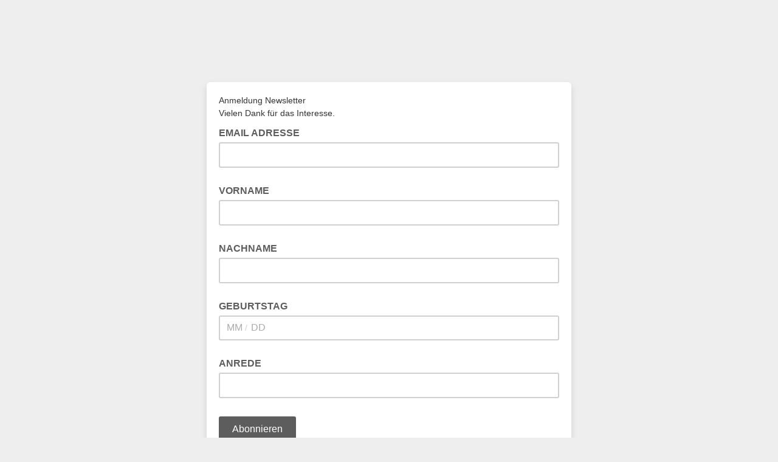

--- FILE ---
content_type: text/javascript; charset=UTF-8
request_url: https://ajax.googleapis.com/ajax/libs/dojo/1.8/dojo/NodeList-traverse.js
body_size: -4
content:
/*
	Copyright (c) 2004-2012, The Dojo Foundation All Rights Reserved.
	Available via Academic Free License >= 2.1 OR the modified BSD license.
	see: http://dojotoolkit.org/license for details
*/

//>>built
define("dojo/NodeList-traverse",["./query","./_base/lang","./_base/array"],function(f,g,i){var h=f.NodeList;g.extend(h,{_buildArrayFromCallback:function(b){for(var a=[],c=0;c<this.length;c++){var d=b.call(this[c],this[c],a);d&&(a=a.concat(d))}return a},_getUniqueAsNodeList:function(b){for(var a=[],c=0,d;d=b[c];c++)1==d.nodeType&&-1==i.indexOf(a,d)&&a.push(d);return this._wrap(a,null,this._NodeListCtor)},_getUniqueNodeListWithParent:function(b,a){var c=this._getUniqueAsNodeList(b),c=a?f._filterResult(c,
a):c;return c._stash(this)},_getRelatedUniqueNodes:function(b,a){return this._getUniqueNodeListWithParent(this._buildArrayFromCallback(a),b)},children:function(b){return this._getRelatedUniqueNodes(b,function(a){return g._toArray(a.childNodes)})},closest:function(b,a){return this._getRelatedUniqueNodes(null,function(c){do if(f._filterResult([c],b,a).length)return c;while(c!=a&&(c=c.parentNode)&&1==c.nodeType);return null})},parent:function(b){return this._getRelatedUniqueNodes(b,function(a){return a.parentNode})},
parents:function(b){return this._getRelatedUniqueNodes(b,function(a){for(var c=[];a.parentNode;)a=a.parentNode,c.push(a);return c})},siblings:function(b){return this._getRelatedUniqueNodes(b,function(a){for(var c=[],b=a.parentNode&&a.parentNode.childNodes,e=0;e<b.length;e++)b[e]!=a&&c.push(b[e]);return c})},next:function(b){return this._getRelatedUniqueNodes(b,function(a){for(a=a.nextSibling;a&&1!=a.nodeType;)a=a.nextSibling;return a})},nextAll:function(b){return this._getRelatedUniqueNodes(b,function(a){for(var b=
[];a=a.nextSibling;)1==a.nodeType&&b.push(a);return b})},prev:function(b){return this._getRelatedUniqueNodes(b,function(a){for(a=a.previousSibling;a&&1!=a.nodeType;)a=a.previousSibling;return a})},prevAll:function(b){return this._getRelatedUniqueNodes(b,function(a){for(var b=[];a=a.previousSibling;)1==a.nodeType&&b.push(a);return b})},andSelf:function(){return this.concat(this._parent)},first:function(){return this._wrap(this[0]&&[this[0]]||[],this)},last:function(){return this._wrap(this.length?
[this[this.length-1]]:[],this)},even:function(){return this.filter(function(b,a){return 0!=a%2})},odd:function(){return this.filter(function(b,a){return 0==a%2})}});return h});

--- FILE ---
content_type: application/javascript
request_url: https://life.us7.list-manage.com/7VQiss392SvfsFxX3d-G_HoY/ENNODrpLQrh0Xha57b/HndgAQ/alMvLV0h/FGsB
body_size: 175823
content:
(function(){if(typeof Array.prototype.entries!=='function'){Object.defineProperty(Array.prototype,'entries',{value:function(){var index=0;const array=this;return {next:function(){if(index<array.length){return {value:[index,array[index++]],done:false};}else{return {done:true};}},[Symbol.iterator]:function(){return this;}};},writable:true,configurable:true});}}());(function(){qz();QV2();function XO2(){TW=Z7+BE+I2*BE*BE+BE*BE*BE,rl=DG+zr*BE+gE*BE*BE+BE*BE*BE,Ih=I2+jr*BE,mU=Z7+MG*BE+I2*BE*BE+BE*BE*BE,vK=PO+PO*BE+zr*BE*BE,tk=gE+jr*BE+jr*BE*BE,l3=zr+I2*BE+DG*BE*BE+BE*BE*BE,LF=PO+gE*BE+jr*BE*BE+BE*BE*BE,VL=F6+PO*BE+BE*BE,Mz=zr+BE+I2*BE*BE,N3=PL+BE+I2*BE*BE+BE*BE*BE,qL=Z7+PL*BE+jr*BE*BE,B7=gE+PO*BE,ET=F6+gE*BE+BE*BE,V5=jr+DG*BE,GH=MG+MG*BE+gE*BE*BE+BE*BE*BE,z2=PL+BE+BE*BE+BE*BE*BE,Wh=I2+PO*BE,R5=jr+DG*BE+PL*BE*BE,w4=F6+PO*BE+I2*BE*BE+BE*BE*BE,MC=zr+jr*BE+jr*BE*BE+BE*BE*BE,nH=I2+Z7*BE+MG*BE*BE+BE*BE*BE,OF=PO+jr*BE+BE*BE+BE*BE*BE,Ex=F6+BE+jr*BE*BE,VK=PO+BE+BE*BE,qW=zr+DG*BE+BE*BE+BE*BE*BE,MU=jr+zr*BE+gE*BE*BE+BE*BE*BE,CL=F6+I2*BE+I2*BE*BE+BE*BE*BE,Xr=Z7+Z7*BE,sP=Z7+BE+zr*BE*BE+BE*BE*BE,NH=jr+zr*BE+jr*BE*BE+BE*BE*BE,W2=gE+MG*BE+jr*BE*BE,s6=PO+I2*BE,ML=zr+zr*BE+zr*BE*BE,Hp=MG+gE*BE+I2*BE*BE+BE*BE*BE,Pz=zr+PL*BE,HF=MG+MG*BE+I2*BE*BE+BE*BE*BE,X=I2+PL*BE+zr*BE*BE,ZX=I2+I2*BE+PL*BE*BE+BE*BE*BE,P=gE+MG*BE,OV=Z7+MG*BE+jr*BE*BE+BE*BE*BE,H3=zr+PO*BE+jr*BE*BE+BE*BE*BE,xH=PL+I2*BE+PL*BE*BE+BE*BE*BE,fk=F6+jr*BE+gE*BE*BE+BE*BE*BE,kn=F6+jr*BE+jr*BE*BE+BE*BE*BE,Xk=Z7+DG*BE+BE*BE+BE*BE*BE,ck=Z7+I2*BE+I2*BE*BE+BE*BE*BE,sH=PL+MG*BE+Z7*BE*BE+BE*BE*BE,AW=PO+gE*BE+I2*BE*BE+BE*BE*BE,HN=jr+DG*BE+PL*BE*BE+BE*BE*BE,UF=PO+BE+zr*BE*BE+BE*BE*BE,dz=DG+PO*BE+I2*BE*BE,rk=zr+PL*BE+BE*BE+BE*BE*BE,JK=F6+MG*BE+zr*BE*BE,Gx=Z7+jr*BE+PL*BE*BE,SN=gE+gE*BE+I2*BE*BE+BE*BE*BE,C4=DG+MG*BE+I2*BE*BE+BE*BE*BE,lx=PL+gE*BE+BE*BE,Ch=PL+I2*BE+PL*BE*BE+PL*BE*BE*BE+zr*BE*BE*BE*BE,IW=MG+PL*BE+I2*BE*BE+BE*BE*BE,GF=jr+BE+BE*BE+BE*BE*BE,QN=DG+I2*BE+gE*BE*BE+BE*BE*BE,dl=DG+Z7*BE+Z7*BE*BE+BE*BE*BE,BP=F6+jr*BE+zr*BE*BE+BE*BE*BE,rj=gE+PL*BE+gE*BE*BE+BE*BE*BE,vn=MG+MG*BE+DG*BE*BE+BE*BE*BE,DO=DG+zr*BE+DG*BE*BE,Ts=DG+DG*BE+gE*BE*BE+BE*BE*BE,Ip=Z7+jr*BE+zr*BE*BE+BE*BE*BE,VO=jr+jr*BE+PL*BE*BE,EW=I2+DG*BE+Z7*BE*BE+BE*BE*BE,tj=jr+jr*BE+Z7*BE*BE+BE*BE*BE,Wk=DG+gE*BE+PL*BE*BE+BE*BE*BE,mp=F6+I2*BE+jr*BE*BE+BE*BE*BE,gp=gE+PO*BE+Z7*BE*BE+BE*BE*BE,LK=F6+PL*BE+jr*BE*BE,f2=I2+BE+BE*BE,rS=zr+gE*BE+jr*BE*BE+BE*BE*BE,CN=Z7+gE*BE+I2*BE*BE+BE*BE*BE,MW=I2+PL*BE+PL*BE*BE+BE*BE*BE,t3=I2+MG*BE+I2*BE*BE+BE*BE*BE,X5=gE+BE+BE*BE,Y=jr+I2*BE+I2*BE*BE,I5=PL+Z7*BE+MG*BE*BE,lF=Z7+gE*BE+BE*BE+BE*BE*BE,Bn=jr+PL*BE+jr*BE*BE+BE*BE*BE,Z2=PO+gE*BE+Z7*BE*BE,zD=Z7+I2*BE+Z7*BE*BE,sr=jr+PL*BE+BE*BE,x3=F6+BE+MG*BE*BE+BE*BE*BE,cr=zr+jr*BE,WF=jr+MG*BE+Z7*BE*BE+BE*BE*BE,CK=Z7+PL*BE+PL*BE*BE,LL=DG+PO*BE+Z7*BE*BE,vl=zr+BE+zr*BE*BE+BE*BE*BE,tx=F6+DG*BE+BE*BE+BE*BE*BE,mr=jr+BE,nE=DG+Z7*BE+zr*BE*BE,QV=PL+MG*BE+PL*BE*BE+BE*BE*BE,QC=jr+PL*BE+I2*BE*BE+BE*BE*BE,SU=DG+MG*BE+BE*BE+BE*BE*BE,gG=gE+jr*BE+jr*BE*BE+BE*BE*BE,Wn=PO+DG*BE+PL*BE*BE+BE*BE*BE,tm=I2+Z7*BE+gE*BE*BE+BE*BE*BE,K3=MG+I2*BE+Z7*BE*BE+BE*BE*BE,SS=zr+PL*BE+BE*BE,WV=PL+gE*BE+PL*BE*BE+BE*BE*BE,lP=PL+BE+Z7*BE*BE,AF=PL+PL*BE+jr*BE*BE+BE*BE*BE,r3=zr+MG*BE+BE*BE+BE*BE*BE,Fp=F6+MG*BE+I2*BE*BE+BE*BE*BE,ME=jr+I2*BE+DG*BE*BE,zP=zr+gE*BE+PL*BE*BE+BE*BE*BE,UV=I2+I2*BE+zr*BE*BE+BE*BE*BE,NW=jr+zr*BE+I2*BE*BE+BE*BE*BE,zH=gE+BE+gE*BE*BE+BE*BE*BE,xk=PO+zr*BE+Z7*BE*BE+BE*BE*BE,Yr=Z7+zr*BE,vF=PL+jr*BE+gE*BE*BE+BE*BE*BE,H6=PL+zr*BE+PL*BE*BE,pH=zr+gE*BE+DG*BE*BE+BE*BE*BE,Lz=Z7+BE+I2*BE*BE,jH=I2+I2*BE+jr*BE*BE+BE*BE*BE,I=PO+gE*BE+PL*BE*BE,rW=Z7+jr*BE+PO*BE*BE+BE*BE*BE,fj=PL+DG*BE+gE*BE*BE+BE*BE*BE,RT=DG+Z7*BE,mC=MG+jr*BE,El=gE+zr*BE+Z7*BE*BE+BE*BE*BE,Zl=Z7+DG*BE+zr*BE*BE+BE*BE*BE,gK=Z7+MG*BE+Z7*BE*BE+BE*BE*BE,FX=gE+I2*BE+MG*BE*BE+BE*BE*BE,hL=zr+jr*BE+I2*BE*BE,fK=MG+BE+PL*BE*BE,Cp=F6+MG*BE+zr*BE*BE+BE*BE*BE,nX=Z7+BE+BE*BE+BE*BE*BE,J4=jr+Z7*BE+BE*BE+BE*BE*BE,VN=jr+BE+PL*BE*BE+BE*BE*BE,qH=jr+PL*BE+MG*BE*BE+BE*BE*BE,ws=gE+PL*BE+PL*BE*BE+BE*BE*BE,Hl=zr+jr*BE+MG*BE*BE+BE*BE*BE,PG=DG+PL*BE,RN=jr+PO*BE+gE*BE*BE+BE*BE*BE,ds=PL+I2*BE+DG*BE*BE+BE*BE*BE,wG=jr+gE*BE+DG*BE*BE+BE*BE*BE,mm=PO+jr*BE+I2*BE*BE+BE*BE*BE,dL=MG+Z7*BE+Z7*BE*BE,GL=MG+BE+Z7*BE*BE+BE*BE*BE,TI=PO+MG*BE+gE*BE*BE+BE*BE*BE,xs=MG+jr*BE+Z7*BE*BE+BE*BE*BE,zS=MG+zr*BE+DG*BE*BE+BE*BE*BE,RU=PL+I2*BE+jr*BE*BE+BE*BE*BE,Tl=PO+jr*BE+zr*BE*BE+BE*BE*BE,Qj=DG+PL*BE+jr*BE*BE+BE*BE*BE,nF=Z7+jr*BE+DG*BE*BE+BE*BE*BE,Pp=F6+BE+Z7*BE*BE+BE*BE*BE,zE=MG+I2*BE+jr*BE*BE,wN=Z7+zr*BE+Z7*BE*BE+BE*BE*BE,G4=F6+BE+jr*BE*BE+BE*BE*BE,xz=MG+PO*BE+jr*BE*BE+BE*BE*BE,tH=gE+jr*BE+I2*BE*BE+BE*BE*BE,IC=MG+zr*BE+Z7*BE*BE,hF=zr+MG*BE+gE*BE*BE+BE*BE*BE,v3=I2+PL*BE+DG*BE*BE+BE*BE*BE,N5=I2+BE+zr*BE*BE,dP=Z7+I2*BE+gE*BE*BE+BE*BE*BE,YK=DG+DG*BE+zr*BE*BE,Ix=F6+zr*BE+Z7*BE*BE,hG=PO+MG*BE+PL*BE*BE,WN=zr+zr*BE+Z7*BE*BE+BE*BE*BE,Ap=zr+Z7*BE+Z7*BE*BE+BE*BE*BE,Fs=PO+MG*BE+Z7*BE*BE+BE*BE*BE,Nj=PL+PL*BE+I2*BE*BE+BE*BE*BE,pK=I2+gE*BE+zr*BE*BE,Xp=jr+gE*BE+gE*BE*BE+BE*BE*BE,dk=I2+Z7*BE+I2*BE*BE+BE*BE*BE,jE=I2+Z7*BE+BE*BE,p5=PL+MG*BE+jr*BE*BE,UO=jr+MG*BE+zr*BE*BE,V3=DG+zr*BE+jr*BE*BE+BE*BE*BE,Yk=DG+gE*BE+BE*BE+BE*BE*BE,kN=F6+zr*BE+PL*BE*BE+BE*BE*BE,c6=PO+PL*BE+BE*BE,cE=jr+Z7*BE+jr*BE*BE+BE*BE*BE,Rs=DG+MG*BE+jr*BE*BE+BE*BE*BE,XW=PO+PL*BE+MG*BE*BE+BE*BE*BE,Hx=F6+PL*BE,b5=DG+zr*BE+zr*BE*BE,YU=Z7+MG*BE+DG*BE*BE+BE*BE*BE,tT=PL+PO*BE+zr*BE*BE,QT=jr+gE*BE+PL*BE*BE,q5=gE+I2*BE+jr*BE*BE,B5=PO+MG*BE,QL=PO+MG*BE+Z7*BE*BE,m4=zr+PL*BE+Z7*BE*BE+BE*BE*BE,AS=PO+gE*BE+jr*BE*BE,O3=F6+BE+BE*BE+BE*BE*BE,Gl=I2+Z7*BE+Z7*BE*BE+BE*BE*BE,B=PL+PL*BE+Z7*BE*BE,OD=zr+Z7*BE+I2*BE*BE+BE*BE*BE,Z=I2+Z7*BE+zr*BE*BE,lz=Z7+DG*BE,gW=DG+gE*BE+jr*BE*BE+BE*BE*BE,G6=MG+Z7*BE+zr*BE*BE,bV=jr+BE+DG*BE*BE+BE*BE*BE,LX=MG+gE*BE+DG*BE*BE+BE*BE*BE,X6=DG+DG*BE+Z7*BE*BE,Mp=zr+Z7*BE+PO*BE*BE+BE*BE*BE,kr=zr+PO*BE+jr*BE*BE+PL*BE*BE*BE+PL*BE*BE*BE*BE,CG=DG+I2*BE+zr*BE*BE,ZT=I2+Z7*BE+DG*BE*BE,A3=jr+Z7*BE+I2*BE*BE+BE*BE*BE,kC=gE+gE*BE+MG*BE*BE,w7=zr+PL*BE+Z7*BE*BE,Wj=MG+PO*BE+I2*BE*BE+BE*BE*BE,n6=I2+DG*BE,g7=Z7+gE*BE+PL*BE*BE,DI=F6+Z7*BE+MG*BE*BE+BE*BE*BE,vU=gE+PO*BE+DG*BE*BE+BE*BE*BE,vP=PL+zr*BE+gE*BE*BE+BE*BE*BE,gx=jr+PL*BE,jm=F6+MG*BE+PL*BE*BE+BE*BE*BE,Ul=zr+I2*BE+PL*BE*BE+BE*BE*BE,pW=zr+PL*BE+I2*BE*BE+BE*BE*BE,VT=MG+PL*BE,YF=PL+gE*BE+gE*BE*BE+BE*BE*BE,x6=MG+MG*BE+PL*BE*BE,wD=gE+MG*BE+BE*BE,UC=jr+PO*BE+zr*BE*BE,rH=MG+MG*BE+PL*BE*BE+BE*BE*BE,rC=F6+PL*BE+zr*BE*BE,wX=DG+zr*BE+Z7*BE*BE+BE*BE*BE,xL=PL+PL*BE,r2=DG+zr*BE,WT=PL+jr*BE+I2*BE*BE,bx=zr+I2*BE+BE*BE,F2=Z7+DG*BE+PL*BE*BE,Dz=PO+PL*BE,bN=PO+DG*BE+zr*BE*BE+BE*BE*BE,dF=Z7+I2*BE+jr*BE*BE+BE*BE*BE,Zs=Z7+zr*BE+BE*BE+BE*BE*BE,p3=jr+DG*BE+BE*BE+BE*BE*BE,CD=gE+zr*BE+jr*BE*BE,s7=F6+jr*BE+DG*BE*BE,AG=jr+Z7*BE,MV=F6+zr*BE+MG*BE*BE+BE*BE*BE,q=zr+gE*BE+BE*BE,D5=Z7+jr*BE+gE*BE*BE+BE*BE*BE,LP=I2+I2*BE+I2*BE*BE+BE*BE*BE,cX=zr+BE+Z7*BE*BE+BE*BE*BE,BU=gE+gE*BE+BE*BE+BE*BE*BE,Fk=jr+MG*BE+gE*BE*BE+BE*BE*BE,Ux=gE+PL*BE,AI=jr+PL*BE+Z7*BE*BE+BE*BE*BE,GT=MG+BE+gE*BE*BE+BE*BE*BE,w2=PL+jr*BE+Z7*BE*BE,Az=F6+BE+DG*BE*BE,d6=zr+DG*BE+PO*BE*BE,W3=jr+zr*BE+DG*BE*BE+BE*BE*BE,OI=DG+BE+I2*BE*BE+BE*BE*BE,U3=gE+I2*BE+I2*BE*BE+BE*BE*BE,hK=PL+gE*BE+MG*BE*BE+BE*BE*BE,Cs=I2+BE+I2*BE*BE+BE*BE*BE,bF=Z7+BE+jr*BE*BE+BE*BE*BE,fN=zr+jr*BE+BE*BE+BE*BE*BE,F4=MG+jr*BE+BE*BE+BE*BE*BE,v4=PO+DG*BE+jr*BE*BE+BE*BE*BE,xn=MG+PO*BE+zr*BE*BE+BE*BE*BE,dW=jr+jr*BE+jr*BE*BE+BE*BE*BE,pP=zr+Z7*BE+jr*BE*BE+BE*BE*BE,Dx=F6+PO*BE,qx=zr+PO*BE+jr*BE*BE,qU=DG+BE+gE*BE*BE+BE*BE*BE,LG=gE+zr*BE,vG=I2+I2*BE,gC=Z7+zr*BE+PL*BE*BE,X2=F6+jr*BE+I2*BE*BE,Ms=F6+PO*BE+Z7*BE*BE+BE*BE*BE,fI=PL+jr*BE+BE*BE+BE*BE*BE,g6=PL+I2*BE+jr*BE*BE,WU=gE+jr*BE+gE*BE*BE+BE*BE*BE,KH=DG+zr*BE+zr*BE*BE+BE*BE*BE,BH=DG+gE*BE+gE*BE*BE+BE*BE*BE,jX=F6+zr*BE+gE*BE*BE+BE*BE*BE,TP=MG+PL*BE+BE*BE+BE*BE*BE,cN=PL+MG*BE+I2*BE*BE+BE*BE*BE,fH=Z7+Z7*BE+BE*BE+BE*BE*BE,Pm=gE+DG*BE+gE*BE*BE+BE*BE*BE,wP=gE+PL*BE+I2*BE*BE+BE*BE*BE,kF=I2+Z7*BE+jr*BE*BE+BE*BE*BE,hm=jr+gE*BE+zr*BE*BE+BE*BE*BE,En=jr+zr*BE+BE*BE+BE*BE*BE,DC=MG+I2*BE+Z7*BE*BE,VV=DG+PL*BE+gE*BE*BE+BE*BE*BE,Rk=MG+MG*BE+BE*BE+BE*BE*BE,Bp=gE+PL*BE+MG*BE*BE+BE*BE*BE,ZO=DG+I2*BE+zr*BE*BE+BE*BE*BE,j6=F6+I2*BE+I2*BE*BE+I2*BE*BE*BE,rE=DG+MG*BE+I2*BE*BE,rs=I2+BE+MG*BE*BE+BE*BE*BE,S=PL+zr*BE+Z7*BE*BE,Kp=jr+PO*BE+BE*BE+BE*BE*BE,Wl=PO+DG*BE+BE*BE+BE*BE*BE,bs=MG+MG*BE+Z7*BE*BE+BE*BE*BE,wE=zr+I2*BE+PL*BE*BE+PL*BE*BE*BE+zr*BE*BE*BE*BE,Oj=jr+MG*BE+jr*BE*BE+BE*BE*BE,jK=PL+I2*BE,fT=gE+I2*BE,q4=Z7+DG*BE+jr*BE*BE+BE*BE*BE,HU=DG+Z7*BE+BE*BE+BE*BE*BE,Yx=jr+jr*BE+jr*BE*BE,T=Z7+I2*BE+jr*BE*BE,jz=gE+PL*BE+BE*BE,Pn=DG+zr*BE+PL*BE*BE+BE*BE*BE,Jx=MG+PL*BE+jr*BE*BE,JO=F6+zr*BE+DG*BE*BE,qV=MG+I2*BE+gE*BE*BE+BE*BE*BE,YX=I2+BE+BE*BE+BE*BE*BE,b6=Z7+gE*BE+I2*BE*BE,OE=F6+Z7*BE+Z7*BE*BE,s3=I2+I2*BE+BE*BE+BE*BE*BE,vC=zr+MG*BE+zr*BE*BE,F3=zr+gE*BE+zr*BE*BE+BE*BE*BE,Wp=F6+Z7*BE+gE*BE*BE+BE*BE*BE,CX=PL+PO*BE+BE*BE+BE*BE*BE,Fr=jr+jr*BE+BE*BE,DD=Z7+PL*BE+DG*BE*BE,Js=F6+jr*BE+BE*BE+BE*BE*BE,Nk=zr+DG*BE+I2*BE*BE+BE*BE*BE,XG=gE+Z7*BE+I2*BE*BE,sX=jr+BE+jr*BE*BE+BE*BE*BE,Yp=PL+gE*BE+Z7*BE*BE+BE*BE*BE,fP=Z7+BE+gE*BE*BE+BE*BE*BE,Nm=gE+DG*BE+jr*BE*BE+BE*BE*BE,M4=MG+PO*BE+Z7*BE*BE+BE*BE*BE,vh=gE+DG*BE,Gn=I2+I2*BE+DG*BE*BE+BE*BE*BE,wl=F6+DG*BE+zr*BE*BE+BE*BE*BE,t5=jr+zr*BE+jr*BE*BE,Nr=zr+BE,cL=jr+MG*BE+DG*BE*BE,ml=I2+DG*BE+jr*BE*BE+BE*BE*BE,bh=zr+I2*BE+Z7*BE*BE,bW=I2+jr*BE+gE*BE*BE+BE*BE*BE,OP=F6+Z7*BE+zr*BE*BE+BE*BE*BE,wr=F6+gE*BE+PL*BE*BE,QI=F6+Z7*BE+PL*BE*BE+BE*BE*BE,Yj=gE+Z7*BE+DG*BE*BE+BE*BE*BE,zh=I2+BE,rX=DG+BE+BE*BE+BE*BE*BE,W5=PL+BE+DG*BE*BE,EK=I2+zr*BE+Z7*BE*BE,Q6=I2+zr*BE+BE*BE,FV=PO+PO*BE+Z7*BE*BE+BE*BE*BE,hN=DG+DG*BE+DG*BE*BE+BE*BE*BE,Xn=gE+jr*BE+DG*BE*BE+BE*BE*BE,CU=Z7+MG*BE+gE*BE*BE+BE*BE*BE,n5=Z7+gE*BE+jr*BE*BE,hn=jr+MG*BE+BE*BE+BE*BE*BE,xW=MG+DG*BE+zr*BE*BE+BE*BE*BE,m3=PO+DG*BE+gE*BE*BE+BE*BE*BE,DP=Z7+zr*BE+PL*BE*BE+BE*BE*BE,Os=DG+I2*BE+PL*BE*BE+BE*BE*BE,A4=zr+PL*BE+gE*BE*BE+BE*BE*BE,VI=jr+Z7*BE+gE*BE*BE+BE*BE*BE,sU=Z7+PO*BE+jr*BE*BE+BE*BE*BE,QG=MG+DG*BE+jr*BE*BE,zW=gE+MG*BE+I2*BE*BE+BE*BE*BE,YC=F6+I2*BE+zr*BE*BE,Zr=zr+zr*BE+DG*BE*BE,Fm=PO+I2*BE+BE*BE+BE*BE*BE,Y7=PO+Z7*BE+I2*BE*BE,n3=gE+Z7*BE+BE*BE+BE*BE*BE,p6=DG+I2*BE+BE*BE,cz=I2+gE*BE+jr*BE*BE,HI=MG+PL*BE+Z7*BE*BE+BE*BE*BE,wT=zr+gE*BE+Z7*BE*BE,mH=jr+gE*BE+BE*BE+BE*BE*BE,TU=PL+BE+jr*BE*BE+BE*BE*BE,jI=PL+PO*BE+I2*BE*BE+BE*BE*BE,IV=zr+zr*BE+jr*BE*BE+BE*BE*BE,Dl=jr+jr*BE+BE*BE+BE*BE*BE,JW=PL+Z7*BE+I2*BE*BE+BE*BE*BE,Ik=DG+jr*BE+jr*BE*BE+BE*BE*BE,Cl=Z7+Z7*BE+jr*BE*BE+BE*BE*BE,EO=MG+PO*BE+jr*BE*BE,cF=zr+MG*BE+DG*BE*BE+BE*BE*BE,RP=gE+MG*BE+PL*BE*BE+BE*BE*BE,Hs=DG+PO*BE+zr*BE*BE+BE*BE*BE,dC=PO+MG*BE+zr*BE*BE,mL=I2+Z7*BE+Z7*BE*BE,Ws=DG+jr*BE+zr*BE*BE+BE*BE*BE,JV=I2+gE*BE+gE*BE*BE+BE*BE*BE,vz=PL+PL*BE+zr*BE*BE,q7=gE+zr*BE+PL*BE*BE+BE*BE*BE,Wz=gE+BE+I2*BE*BE+BE*BE*BE,wz=DG+zr*BE+BE*BE+BE*BE*BE,H=PL+Z7*BE,C7=zr+Z7*BE+jr*BE*BE,Kx=Z7+gE*BE+PL*BE*BE+BE*BE*BE,Uk=MG+DG*BE+gE*BE*BE+BE*BE*BE,nC=Z7+PL*BE,A7=MG+gE*BE+BE*BE,BI=MG+BE+jr*BE*BE+BE*BE*BE,JE=Z7+MG*BE+PL*BE*BE,Rh=DG+BE+I2*BE*BE,kT=I2+gE*BE+Z7*BE*BE,Iz=PO+I2*BE+jr*BE*BE+BE*BE*BE,Xz=jr+BE+gE*BE*BE+BE*BE*BE,JI=I2+I2*BE+gE*BE*BE+BE*BE*BE,dp=DG+MG*BE+gE*BE*BE+BE*BE*BE,Hn=Z7+I2*BE+zr*BE*BE+BE*BE*BE,Sp=F6+MG*BE+DG*BE*BE+BE*BE*BE,BF=zr+gE*BE+I2*BE*BE+BE*BE*BE,MO=gE+jr*BE,f7=Z7+PO*BE+BE*BE,k3=jr+I2*BE+Z7*BE*BE+BE*BE*BE,IU=Z7+zr*BE+gE*BE*BE+BE*BE*BE,kj=zr+BE+gE*BE*BE+BE*BE*BE,vr=zr+I2*BE+PL*BE*BE,QD=zr+jr*BE+Z7*BE*BE,H7=PL+I2*BE+BE*BE,MI=gE+Z7*BE+jr*BE*BE+BE*BE*BE,IX=PO+BE+BE*BE+BE*BE*BE,OS=jr+PL*BE+PL*BE*BE+BE*BE*BE,HG=Z7+zr*BE+zr*BE*BE,Y3=I2+MG*BE+Z7*BE*BE+BE*BE*BE,PF=zr+DG*BE+gE*BE*BE+BE*BE*BE,x4=jr+PO*BE+PL*BE*BE+BE*BE*BE,YN=PL+I2*BE+MG*BE*BE+BE*BE*BE,JX=F6+MG*BE+gE*BE*BE+BE*BE*BE,sK=zr+zr*BE+I2*BE*BE,mh=F6+gE*BE+DG*BE*BE,xl=PO+Z7*BE+jr*BE*BE+BE*BE*BE,pL=MG+DG*BE+DG*BE*BE+BE*BE*BE,KV=PO+I2*BE+PL*BE*BE+BE*BE*BE,jP=F6+zr*BE+BE*BE+BE*BE*BE,D4=Z7+Z7*BE+I2*BE*BE+BE*BE*BE,Uj=Z7+gE*BE+DG*BE*BE+BE*BE*BE,J7=F6+Z7*BE+BE*BE+BE*BE*BE,qm=Z7+Z7*BE+PL*BE*BE+BE*BE*BE,rD=PO+gE*BE+zr*BE*BE,pC=F6+DG*BE+PL*BE*BE,cs=F6+I2*BE+PL*BE*BE+BE*BE*BE,np=DG+DG*BE+Z7*BE*BE+BE*BE*BE,dV=I2+MG*BE+DG*BE*BE+BE*BE*BE,jD=jr+I2*BE,nU=I2+PO*BE+DG*BE*BE,O6=PO+BE,rm=PL+I2*BE+I2*BE*BE+BE*BE*BE,JN=gE+DG*BE+BE*BE+BE*BE*BE,KT=DG+gE*BE+BE*BE,F=DG+jr*BE,vI=gE+MG*BE+gE*BE*BE+BE*BE*BE,Dm=gE+zr*BE+I2*BE*BE+BE*BE*BE,zm=I2+gE*BE+BE*BE+BE*BE*BE,bH=F6+I2*BE+Z7*BE*BE+BE*BE*BE,k2=DG+gE*BE+jr*BE*BE,M3=zr+PL*BE+PL*BE*BE+BE*BE*BE,lp=I2+gE*BE+jr*BE*BE+BE*BE*BE,Rl=jr+PO*BE+I2*BE*BE+BE*BE*BE,I4=jr+MG*BE+I2*BE*BE+BE*BE*BE,mE=DG+PL*BE+Z7*BE*BE,UI=gE+PO*BE+PL*BE*BE+BE*BE*BE,OK=Z7+gE*BE+jr*BE*BE+BE*BE*BE,jF=zr+PO*BE+Z7*BE*BE+BE*BE*BE,gX=I2+BE+PL*BE*BE+BE*BE*BE,dS=jr+Z7*BE+zr*BE*BE,Bx=MG+PO*BE+PL*BE*BE,qG=jr+MG*BE+jr*BE*BE,xI=PL+DG*BE+jr*BE*BE+BE*BE*BE,RW=PO+BE+I2*BE*BE+BE*BE*BE,Sk=zr+zr*BE+PL*BE*BE+BE*BE*BE,sV=DG+PO*BE+jr*BE*BE+BE*BE*BE,wW=DG+PO*BE+I2*BE*BE+BE*BE*BE,cP=I2+zr*BE+jr*BE*BE+BE*BE*BE,Kn=F6+DG*BE+Z7*BE*BE+BE*BE*BE,zz=gE+zr*BE+BE*BE,UH=I2+DG*BE+BE*BE+BE*BE*BE,XV=gE+Z7*BE+I2*BE*BE+BE*BE*BE,LN=PL+PL*BE+gE*BE*BE+BE*BE*BE,f6=I2+PO*BE+BE*BE,H2=zr+zr*BE+gE*BE*BE+BE*BE*BE,Ph=Z7+PO*BE+DG*BE*BE,Wm=gE+jr*BE+PL*BE*BE+BE*BE*BE,kl=PL+PL*BE+BE*BE+BE*BE*BE,nN=F6+zr*BE+Z7*BE*BE+BE*BE*BE,FH=Z7+Z7*BE+zr*BE*BE+BE*BE*BE,R7=DG+MG*BE+jr*BE*BE,N4=PO+BE+MG*BE*BE+BE*BE*BE,ZH=PL+Z7*BE+DG*BE*BE+BE*BE*BE,Gj=zr+jr*BE+PL*BE*BE+BE*BE*BE,tX=zr+DG*BE+jr*BE*BE+BE*BE*BE,Kj=PO+zr*BE+DG*BE*BE+BE*BE*BE,zT=DG+Z7*BE+BE*BE,NN=DG+jr*BE+BE*BE+BE*BE*BE,b7=gE+PL*BE+I2*BE*BE,wF=Z7+PO*BE+zr*BE*BE+BE*BE*BE,TS=PL+DG*BE,EV=gE+DG*BE+PL*BE*BE+BE*BE*BE,QU=jr+MG*BE+PL*BE*BE+BE*BE*BE,KL=PO+Z7*BE+DG*BE*BE,ZU=Z7+BE+PL*BE*BE+BE*BE*BE,JH=PO+gE*BE+DG*BE*BE+BE*BE*BE,wS=Z7+jr*BE+Z7*BE*BE+BE*BE*BE,IN=MG+jr*BE+gE*BE*BE+BE*BE*BE,tp=jr+Z7*BE+Z7*BE*BE+BE*BE*BE,GK=I2+PL*BE+Z7*BE*BE,vS=I2+BE+jr*BE*BE+BE*BE*BE,kO=MG+zr*BE+I2*BE*BE,hs=MG+BE+I2*BE*BE+BE*BE*BE,hr=Z7+jr*BE+BE*BE,jU=zr+PL*BE+jr*BE*BE+BE*BE*BE,lH=jr+gE*BE+I2*BE*BE+BE*BE*BE,gP=F6+I2*BE+gE*BE*BE+BE*BE*BE,bp=I2+PL*BE+MG*BE*BE+BE*BE*BE,jG=F6+zr*BE+BE*BE,CV=PO+gE*BE+PL*BE*BE+BE*BE*BE,E=jr+I2*BE+PL*BE*BE+BE*BE*BE,mN=F6+BE+PL*BE*BE+BE*BE*BE,ZP=PL+zr*BE+DG*BE*BE+BE*BE*BE,T5=PO+zr*BE+jr*BE*BE,rx=zr+PL*BE+I2*BE*BE,RV=PO+MG*BE+I2*BE*BE+BE*BE*BE,zC=jr+Z7*BE+I2*BE*BE,SG=jr+BE+zr*BE*BE,SV=jr+BE+I2*BE*BE+BE*BE*BE,O=F6+Z7*BE,cI=MG+MG*BE+Z7*BE*BE,hW=PL+Z7*BE+PL*BE*BE+BE*BE*BE,E6=F6+DG*BE+Z7*BE*BE,Nn=zr+PL*BE+zr*BE*BE+BE*BE*BE,s5=PL+I2*BE+gE*BE*BE+BE*BE*BE,B2=jr+DG*BE+I2*BE*BE+BE*BE*BE,zx=PO+jr*BE,Px=F6+zr*BE+jr*BE*BE,QF=PL+PL*BE+Z7*BE*BE+BE*BE*BE,QP=F6+BE+gE*BE*BE+BE*BE*BE,DK=DG+gE*BE+I2*BE*BE,xU=gE+zr*BE+jr*BE*BE+BE*BE*BE,XC=PL+PO*BE+I2*BE*BE,Q5=gE+jr*BE+I2*BE*BE+zr*BE*BE*BE+PL*BE*BE*BE*BE,tU=Z7+jr*BE+PL*BE*BE+BE*BE*BE,EN=PO+BE+gE*BE*BE+BE*BE*BE,LD=PO+DG*BE+zr*BE*BE,TX=gE+I2*BE+BE*BE+BE*BE*BE,wk=MG+gE*BE+MG*BE*BE+BE*BE*BE,Gm=I2+PL*BE+gE*BE*BE+BE*BE*BE,Kr=zr+DG*BE+Z7*BE*BE,wj=jr+PL*BE+Z7*BE*BE,LU=MG+PO*BE+PL*BE*BE+BE*BE*BE,J=PL+jr*BE,Ll=PO+PL*BE+BE*BE+BE*BE*BE,CC=DG+jr*BE+BE*BE,C3=PO+I2*BE+Z7*BE*BE+BE*BE*BE,O2=DG+Z7*BE+jr*BE*BE,w=MG+PO*BE+zr*BE*BE,Rr=F6+PO*BE+I2*BE*BE,tK=F6+Z7*BE+DG*BE*BE+BE*BE*BE,OX=MG+Z7*BE+BE*BE+BE*BE*BE,G3=I2+gE*BE+Z7*BE*BE+BE*BE*BE,JU=DG+PO*BE+PL*BE*BE+BE*BE*BE,Sh=jr+jr*BE+MG*BE*BE+BE*BE*BE,rL=Z7+BE,CI=MG+I2*BE+BE*BE+BE*BE*BE,AE=PL+MG*BE,gN=DG+jr*BE+PL*BE*BE+BE*BE*BE,hx=jr+jr*BE+zr*BE*BE,jl=jr+jr*BE+I2*BE*BE+BE*BE*BE,nm=jr+DG*BE+DG*BE*BE+BE*BE*BE,AU=jr+I2*BE+I2*BE*BE+BE*BE*BE,Dj=gE+jr*BE+BE*BE+BE*BE*BE,IS=MG+Z7*BE+jr*BE*BE,UP=Z7+DG*BE+I2*BE*BE+BE*BE*BE,B6=Z7+I2*BE+BE*BE,AN=PO+PL*BE+jr*BE*BE+BE*BE*BE,Fn=DG+I2*BE+jr*BE*BE+BE*BE*BE,lS=PL+PL*BE+PL*BE*BE,ph=I2+zr*BE+BE*BE+BE*BE*BE,DV=PL+DG*BE+zr*BE*BE+BE*BE*BE,Ck=MG+I2*BE+PL*BE*BE+BE*BE*BE,cH=Z7+jr*BE+BE*BE+BE*BE*BE,gD=MG+PL*BE+Z7*BE*BE,Sn=F6+PL*BE+I2*BE*BE+BE*BE*BE,IF=zr+BE+jr*BE*BE+BE*BE*BE,wH=MG+zr*BE+I2*BE*BE+BE*BE*BE,OG=PL+I2*BE+Z7*BE*BE+BE*BE*BE,lD=PO+PO*BE+zr*BE*BE+BE*BE*BE,Nh=I2+BE+zr*BE*BE+BE*BE*BE,mk=jr+PO*BE+jr*BE*BE+BE*BE*BE,Dp=F6+PL*BE+zr*BE*BE+BE*BE*BE,bm=PO+MG*BE+DG*BE*BE+BE*BE*BE,NV=Z7+Z7*BE+Z7*BE*BE+BE*BE*BE,vT=PL+Z7*BE+I2*BE*BE,rn=I2+zr*BE+MG*BE*BE+BE*BE*BE,zX=F6+MG*BE+BE*BE+BE*BE*BE,Gp=F6+DG*BE+I2*BE*BE+BE*BE*BE,YV=I2+MG*BE+gE*BE*BE+BE*BE*BE,lX=I2+MG*BE+PL*BE*BE+BE*BE*BE,GN=DG+I2*BE+BE*BE+BE*BE*BE,BN=jr+I2*BE+gE*BE*BE+BE*BE*BE,KP=gE+MG*BE+jr*BE*BE+BE*BE*BE,OW=PO+zr*BE+gE*BE*BE+BE*BE*BE,UD=F6+I2*BE,Fz=zr+I2*BE+zr*BE*BE,BW=Z7+PO*BE+PL*BE*BE+BE*BE*BE,xT=F6+I2*BE+BE*BE,mn=PO+PL*BE+Z7*BE*BE+BE*BE*BE,S6=gE+DG*BE+Z7*BE*BE,VH=PL+PL*BE+PL*BE*BE+BE*BE*BE,NS=MG+jr*BE+I2*BE*BE,G=PO+I2*BE+Z7*BE*BE,HX=gE+BE+Z7*BE*BE+BE*BE*BE,w3=PL+I2*BE+BE*BE+BE*BE*BE,W6=Z7+PL*BE+BE*BE+BE*BE*BE,X4=I2+jr*BE+Z7*BE*BE+BE*BE*BE,Vl=F6+zr*BE+DG*BE*BE+BE*BE*BE,Cj=jr+gE*BE+PO*BE*BE+BE*BE*BE,WH=PO+MG*BE+BE*BE+BE*BE*BE,GU=PL+Z7*BE+jr*BE*BE+BE*BE*BE,HC=F6+gE*BE+I2*BE*BE,RG=zr+PO*BE,x2=I2+MG*BE,VX=Z7+I2*BE+PL*BE*BE+BE*BE*BE,Nx=I2+DG*BE+I2*BE*BE,BX=gE+MG*BE+Z7*BE*BE+BE*BE*BE,g4=Z7+DG*BE+Z7*BE*BE+BE*BE*BE,pO=I2+zr*BE,VP=MG+DG*BE+jr*BE*BE+BE*BE*BE,kK=zr+MG*BE+BE*BE,LV=zr+zr*BE,gz=Z7+PL*BE+zr*BE*BE,pF=DG+jr*BE+gE*BE*BE+BE*BE*BE,TD=DG+jr*BE+jr*BE*BE,v7=I2+gE*BE+PL*BE*BE,Vs=zr+BE+I2*BE*BE+BE*BE*BE,Lp=DG+PL*BE+I2*BE*BE+BE*BE*BE,pr=jr+Z7*BE+PL*BE*BE+BE*BE*BE,X3=DG+gE*BE+zr*BE*BE+BE*BE*BE,US=gE+I2*BE+Z7*BE*BE,NT=zr+PL*BE+jr*BE*BE,VE=MG+BE,D3=I2+PL*BE+jr*BE*BE+BE*BE*BE,pU=MG+MG*BE+jr*BE*BE+BE*BE*BE,Gh=DG+BE+jr*BE*BE,T3=PO+zr*BE+jr*BE*BE+BE*BE*BE,rU=MG+PL*BE+PL*BE*BE+BE*BE*BE,Z5=zr+zr*BE+Z7*BE*BE,WK=F6+zr*BE+PL*BE*BE,PH=F6+gE*BE+zr*BE*BE+BE*BE*BE,fF=PO+Z7*BE+I2*BE*BE+BE*BE*BE,vV=F6+Z7*BE+Z7*BE*BE+BE*BE*BE,N=DG+PO*BE+zr*BE*BE,s4=I2+PO*BE+gE*BE*BE+BE*BE*BE,sp=gE+zr*BE+gE*BE*BE+BE*BE*BE,LC=MG+PL*BE+DG*BE*BE,Sl=MG+jr*BE+DG*BE*BE+BE*BE*BE,E3=PL+DG*BE+I2*BE*BE+BE*BE*BE,xj=F6+PL*BE+Z7*BE*BE+BE*BE*BE,ZS=DG+PO*BE+PL*BE*BE,hk=jr+zr*BE+zr*BE*BE+BE*BE*BE,Jk=MG+Z7*BE+gE*BE*BE+BE*BE*BE,kG=jr+gE*BE+jr*BE*BE,Ah=Z7+DG*BE+BE*BE,KU=I2+gE*BE+zr*BE*BE+BE*BE*BE,kk=jr+jr*BE+PL*BE*BE+BE*BE*BE,l4=PL+jr*BE+I2*BE*BE+BE*BE*BE,KG=jr+zr*BE+PL*BE*BE+BE*BE*BE,Ol=F6+PL*BE+BE*BE+BE*BE*BE,RE=DG+BE+DG*BE*BE,zn=F6+jr*BE+I2*BE*BE+BE*BE*BE,CO=PO+zr*BE+BE*BE,Xx=zr+jr*BE+jr*BE*BE,q3=PL+gE*BE+jr*BE*BE+BE*BE*BE,YI=PO+PO*BE+BE*BE+BE*BE*BE,z7=F6+PL*BE+jr*BE*BE+BE*BE*BE,Sm=gE+I2*BE+gE*BE*BE+BE*BE*BE,C=F6+gE*BE+I2*BE*BE+BE*BE*BE,kP=MG+MG*BE+zr*BE*BE+BE*BE*BE,rT=Z7+gE*BE+BE*BE,sj=MG+gE*BE+gE*BE*BE+BE*BE*BE,SH=PL+jr*BE+Z7*BE*BE+BE*BE*BE,gs=zr+zr*BE+DG*BE*BE+BE*BE*BE,Ym=PO+I2*BE+gE*BE*BE+BE*BE*BE,bl=gE+gE*BE+jr*BE*BE+BE*BE*BE,GO=PL+PL*BE+DG*BE*BE,EI=PO+Z7*BE+BE*BE+BE*BE*BE,hH=PO+PO*BE+jr*BE*BE+BE*BE*BE,cl=PL+DG*BE+PL*BE*BE+BE*BE*BE,WP=DG+Z7*BE+zr*BE*BE+BE*BE*BE,Bl=gE+Z7*BE+PL*BE*BE+BE*BE*BE,Pj=F6+DG*BE+jr*BE*BE+BE*BE*BE,gr=DG+PL*BE+BE*BE,dI=Z7+MG*BE+BE*BE+BE*BE*BE,XP=I2+jr*BE+jr*BE*BE+BE*BE*BE,Ds=F6+Z7*BE+jr*BE*BE+BE*BE*BE,Zj=Z7+PL*BE+jr*BE*BE+BE*BE*BE,nV=MG+jr*BE+jr*BE*BE+BE*BE*BE,dH=I2+gE*BE+PL*BE*BE+BE*BE*BE,Am=F6+gE*BE+Z7*BE*BE+BE*BE*BE,jN=MG+jr*BE+I2*BE*BE+BE*BE*BE,MF=Z7+PO*BE+I2*BE*BE+BE*BE*BE,mW=I2+jr*BE+I2*BE*BE+BE*BE*BE,XS=Z7+jr*BE+I2*BE*BE,xX=MG+zr*BE+gE*BE*BE+BE*BE*BE,rP=I2+gE*BE+I2*BE*BE+BE*BE*BE,jh=DG+I2*BE+PO*BE*BE,fL=gE+gE*BE+jr*BE*BE,v5=gE+PL*BE+PL*BE*BE,VU=F6+DG*BE+DG*BE*BE+BE*BE*BE,Ep=MG+BE+BE*BE+BE*BE*BE,Xj=MG+zr*BE+Z7*BE*BE+BE*BE*BE,Yl=zr+BE+BE*BE+BE*BE*BE,GG=jr+Z7*BE+BE*BE,TV=PO+gE*BE+gE*BE*BE+BE*BE*BE,qn=Z7+gE*BE+Z7*BE*BE+BE*BE*BE,E4=zr+PO*BE+BE*BE+BE*BE*BE,FP=DG+I2*BE+Z7*BE*BE+BE*BE*BE,ZE=PO+PL*BE+zr*BE*BE,R2=F6+MG*BE+BE*BE,ZF=PO+jr*BE+PL*BE*BE+BE*BE*BE,Mj=F6+PO*BE+BE*BE+BE*BE*BE,EL=gE+Z7*BE,sI=I2+DG*BE+gE*BE*BE+BE*BE*BE,cx=jr+PO*BE+Z7*BE*BE,fs=jr+PL*BE+BE*BE+BE*BE*BE,SP=Z7+PO*BE+Z7*BE*BE+BE*BE*BE,nh=zr+DG*BE+zr*BE*BE,fr=MG+zr*BE+PL*BE*BE,hU=gE+Z7*BE+gE*BE*BE+BE*BE*BE,Ss=F6+gE*BE+gE*BE*BE+BE*BE*BE,PW=I2+zr*BE+Z7*BE*BE+BE*BE*BE,RK=PO+jr*BE+DG*BE*BE,vp=MG+gE*BE+BE*BE+BE*BE*BE,jV=gE+PO*BE+I2*BE*BE+BE*BE*BE,G2=jr+jr*BE,nn=zr+DG*BE+PL*BE*BE,PN=PL+zr*BE+PL*BE*BE+BE*BE*BE,Sz=PL+zr*BE+BE*BE,Ij=F6+jr*BE+Z7*BE*BE+BE*BE*BE,Bs=gE+zr*BE+BE*BE+BE*BE*BE,pp=jr+MG*BE+zr*BE*BE+BE*BE*BE,MX=DG+jr*BE+I2*BE*BE+BE*BE*BE,D7=zr+DG*BE+jr*BE*BE,kh=gE+BE+I2*BE*BE,RD=gE+MG*BE+Z7*BE*BE,NI=I2+PL*BE+BE*BE+BE*BE*BE,Mk=jr+BE+MG*BE*BE+BE*BE*BE,Kl=PL+PL*BE+MG*BE*BE+BE*BE*BE,lE=DG+I2*BE,Ak=F6+MG*BE+Z7*BE*BE+BE*BE*BE,sN=Z7+jr*BE+I2*BE*BE+BE*BE*BE,Pr=Z7+DG*BE+DG*BE*BE+BE*BE*BE,S5=Z7+BE+PL*BE*BE,kp=MG+gE*BE+PL*BE*BE+BE*BE*BE,BT=MG+zr*BE,c3=DG+BE+zr*BE*BE+BE*BE*BE,Mh=gE+PL*BE+Z7*BE*BE+BE*BE*BE,Rj=zr+DG*BE+zr*BE*BE+BE*BE*BE,lW=I2+DG*BE+PL*BE*BE+BE*BE*BE,sE=F6+PL*BE+I2*BE*BE,zj=DG+Z7*BE+DG*BE*BE+BE*BE*BE,pI=gE+DG*BE+I2*BE*BE+BE*BE*BE,IP=jr+jr*BE+gE*BE*BE+BE*BE*BE,Vx=F6+DG*BE+zr*BE*BE,kV=jr+Z7*BE+DG*BE*BE+BE*BE*BE,C6=PL+jr*BE+jr*BE*BE,r6=I2+jr*BE+PL*BE*BE,KN=zr+Z7*BE+BE*BE+BE*BE*BE,xE=MG+I2*BE,lI=jr+I2*BE+PL*BE*BE,QO=MG+BE+I2*BE*BE,Cn=jr+PL*BE+zr*BE*BE+BE*BE*BE,bk=PO+PL*BE+zr*BE*BE+BE*BE*BE,mS=MG+Z7*BE+I2*BE*BE+BE*BE*BE,qO=Z7+jr*BE+Z7*BE*BE,Ns=zr+I2*BE+BE*BE+BE*BE*BE,nO=F6+PO*BE+Z7*BE*BE,ON=PO+PL*BE+gE*BE*BE+BE*BE*BE,nG=jr+I2*BE+PO*BE*BE,pV=DG+PL*BE+BE*BE+BE*BE*BE,mX=DG+jr*BE+Z7*BE*BE+BE*BE*BE,Lm=PO+zr*BE+BE*BE+BE*BE*BE,In=I2+I2*BE+Z7*BE*BE+BE*BE*BE,f4=Z7+DG*BE+PL*BE*BE+BE*BE*BE,Up=I2+MG*BE+BE*BE+BE*BE*BE,As=PL+DG*BE+BE*BE+BE*BE*BE,cW=F6+Z7*BE+I2*BE*BE+BE*BE*BE,L5=PL+BE+gE*BE*BE+BE*BE*BE,gI=PL+zr*BE+BE*BE+BE*BE*BE,mD=MG+PO*BE+DG*BE*BE,P5=zr+BE+zr*BE*BE,c4=zr+PO*BE+zr*BE*BE+BE*BE*BE,MN=MG+PO*BE+BE*BE+BE*BE*BE,fO=gE+PO*BE+Z7*BE*BE,Ql=PL+zr*BE+jr*BE*BE+BE*BE*BE,qI=F6+PO*BE+zr*BE*BE+BE*BE*BE,L3=zr+BE+PL*BE*BE+BE*BE*BE,wI=PO+Z7*BE+PL*BE*BE+BE*BE*BE,YE=MG+PO*BE+I2*BE*BE,CW=F6+MG*BE+jr*BE*BE+BE*BE*BE,Q2=zr+MG*BE+jr*BE*BE,Km=zr+MG*BE+jr*BE*BE+BE*BE*BE,Wr=F6+BE,dh=I2+PL*BE+I2*BE*BE,pm=jr+PL*BE+gE*BE*BE+BE*BE*BE,Dr=DG+PO*BE,Fl=I2+DG*BE+I2*BE*BE+BE*BE*BE,nW=I2+BE+Z7*BE*BE+BE*BE*BE,Vn=MG+PL*BE+zr*BE*BE+BE*BE*BE,GE=jr+DG*BE+Z7*BE*BE,Hm=zr+gE*BE+BE*BE+BE*BE*BE,j3=I2+MG*BE+jr*BE*BE+BE*BE*BE,jx=PO+zr*BE,mF=gE+PL*BE+jr*BE*BE+BE*BE*BE,pk=PL+DG*BE+Z7*BE*BE+BE*BE*BE,zp=PO+jr*BE+jr*BE*BE+BE*BE*BE,qs=zr+I2*BE+gE*BE*BE+BE*BE*BE,bX=MG+I2*BE+I2*BE*BE+BE*BE*BE,EC=I2+Z7*BE,kx=gE+PL*BE+zr*BE*BE,EP=F6+zr*BE+zr*BE*BE+BE*BE*BE,kD=jr+Z7*BE+Z7*BE*BE,S2=Z7+I2*BE,rF=DG+Z7*BE+gE*BE*BE+BE*BE*BE,Fx=PL+PO*BE+Z7*BE*BE,UW=F6+jr*BE+MG*BE*BE+BE*BE*BE,NF=Z7+I2*BE+MG*BE*BE+BE*BE*BE,wK=Z7+jr*BE,fp=gE+gE*BE+DG*BE*BE+BE*BE*BE,Tp=MG+zr*BE+jr*BE*BE+BE*BE*BE,HE=DG+jr*BE+PL*BE*BE,g5=jr+jr*BE+DG*BE*BE,Lj=jr+gE*BE+PL*BE*BE+BE*BE*BE,DE=MG+zr*BE+BE*BE,MP=gE+PL*BE+BE*BE+BE*BE*BE,Q=PO+PO*BE,GD=jr+zr*BE+PL*BE*BE,p4=PO+jr*BE+DG*BE*BE+BE*BE*BE,Tx=jr+zr*BE+DG*BE*BE,cS=I2+PL*BE,Es=MG+BE+PL*BE*BE+BE*BE*BE,GX=Z7+zr*BE+I2*BE*BE+BE*BE*BE,Kk=I2+DG*BE+MG*BE*BE+BE*BE*BE,z3=jr+BE+zr*BE*BE+BE*BE*BE,KS=MG+zr*BE+jr*BE*BE,f5=gE+BE+PL*BE*BE,GP=PL+jr*BE+PL*BE*BE+BE*BE*BE,jL=PO+DG*BE,ks=F6+DG*BE+MG*BE*BE+BE*BE*BE,AD=jr+zr*BE,UX=PL+MG*BE+zr*BE*BE+BE*BE*BE,tl=F6+I2*BE+BE*BE+BE*BE*BE,Xl=I2+BE+gE*BE*BE+BE*BE*BE,sx=PO+PO*BE+BE*BE,d5=PO+MG*BE+BE*BE,z4=DG+zr*BE+MG*BE*BE+BE*BE*BE,fW=PL+gE*BE+BE*BE+BE*BE*BE,rp=F6+I2*BE+MG*BE*BE+BE*BE*BE,Jj=PL+zr*BE+Z7*BE*BE+BE*BE*BE,rI=Z7+jr*BE+MG*BE*BE+BE*BE*BE,k4=jr+DG*BE+zr*BE*BE+BE*BE*BE,FC=DG+DG*BE+jr*BE*BE,R3=Z7+MG*BE+zr*BE*BE+BE*BE*BE,EH=PO+Z7*BE+gE*BE*BE+BE*BE*BE,GS=F6+jr*BE+Z7*BE*BE,qk=MG+I2*BE+jr*BE*BE+BE*BE*BE,Ur=PO+gE*BE+DG*BE*BE,KC=Z7+Z7*BE+Z7*BE*BE,Tm=DG+MG*BE+zr*BE*BE+BE*BE*BE,XO=PL+Z7*BE+DG*BE*BE,tC=zr+DG*BE+PL*BE*BE+BE*BE*BE,gS=MG+DG*BE+BE*BE,Ek=zr+I2*BE+jr*BE*BE+BE*BE*BE,lk=zr+DG*BE+Z7*BE*BE+BE*BE*BE,Qs=gE+BE+BE*BE+BE*BE*BE,O7=I2+jr*BE+BE*BE+BE*BE*BE,qr=F6+zr*BE+I2*BE*BE,Ml=PO+MG*BE+jr*BE*BE+BE*BE*BE,b4=gE+jr*BE+PO*BE*BE+BE*BE*BE,ST=PL+jr*BE+jr*BE*BE+BE*BE*BE,j4=PO+PO*BE+I2*BE*BE+BE*BE*BE,Xh=F6+DG*BE+BE*BE,cO=PO+gE*BE+Z7*BE*BE+BE*BE*BE,bP=PL+Z7*BE+BE*BE+BE*BE*BE,Lr=I2+PO*BE+I2*BE*BE,ZN=I2+PO*BE+I2*BE*BE+BE*BE*BE,tI=PL+zr*BE+I2*BE*BE+BE*BE*BE,Ks=gE+BE+PL*BE*BE+BE*BE*BE,XU=zr+Z7*BE+gE*BE*BE+BE*BE*BE,mP=gE+PO*BE+gE*BE*BE+BE*BE*BE,ZI=PL+PO*BE+gE*BE*BE+BE*BE*BE,ll=Z7+Z7*BE+gE*BE*BE+BE*BE*BE,zK=PO+jr*BE+I2*BE*BE,KE=zr+zr*BE+jr*BE*BE,DH=zr+PO*BE+DG*BE*BE+BE*BE*BE,Nz=F6+gE*BE+zr*BE*BE,Kh=DG+Z7*BE+DG*BE*BE,I3=PL+jr*BE+DG*BE*BE+BE*BE*BE,K2=jr+I2*BE+jr*BE*BE,Y4=I2+PL*BE+I2*BE*BE+BE*BE*BE,Or=DG+zr*BE+jr*BE*BE,dX=F6+gE*BE+jr*BE*BE+BE*BE*BE,Jp=zr+gE*BE+gE*BE*BE+BE*BE*BE,W7=PO+Z7*BE,YT=Z7+I2*BE+DG*BE*BE+BE*BE*BE,dx=PL+gE*BE+I2*BE*BE,l5=I2+zr*BE+zr*BE*BE,IE=MG+MG*BE+zr*BE*BE,JF=PO+gE*BE+zr*BE*BE+BE*BE*BE,Q3=PO+I2*BE+I2*BE*BE+BE*BE*BE,A=gE+jr*BE+BE*BE,JS=jr+BE+Z7*BE*BE+BE*BE*BE,F5=F6+Z7*BE+PL*BE*BE,wC=zr+DG*BE+MG*BE*BE+BE*BE*BE,zI=F6+gE*BE+BE*BE+BE*BE*BE,hD=I2+jr*BE+DG*BE*BE,R4=PL+Z7*BE+gE*BE*BE+BE*BE*BE,fm=PO+gE*BE+BE*BE+BE*BE*BE,TH=I2+PO*BE+PL*BE*BE+BE*BE*BE,XN=F6+DG*BE+gE*BE*BE+BE*BE*BE,YW=zr+MG*BE+I2*BE*BE+BE*BE*BE,d4=Z7+PL*BE+gE*BE*BE+BE*BE*BE,gL=MG+DG*BE+DG*BE*BE,bn=F6+zr*BE+I2*BE*BE+BE*BE*BE,zN=PO+Z7*BE+zr*BE*BE+BE*BE*BE,Qz=I2+jr*BE+Z7*BE*BE,qT=PO+BE+I2*BE*BE+zr*BE*BE*BE+PL*BE*BE*BE*BE,SX=F6+PO*BE+PL*BE*BE+BE*BE*BE,qC=zr+DG*BE,fC=MG+DG*BE+PL*BE*BE+BE*BE*BE,wU=I2+jr*BE+PL*BE*BE+BE*BE*BE,H5=MG+Z7*BE,cC=gE+jr*BE+zr*BE*BE+BE*BE*BE,PX=F6+gE*BE+MG*BE*BE+BE*BE*BE,hO=F6+zr*BE,EF=PO+jr*BE+gE*BE*BE+BE*BE*BE,sh=MG+Z7*BE+PL*BE*BE+BE*BE*BE,DU=I2+zr*BE+gE*BE*BE+BE*BE*BE,Ax=F6+jr*BE,UL=MG+PL*BE+zr*BE*BE,T7=jr+I2*BE+DG*BE*BE+BE*BE*BE,wV=MG+PO*BE+gE*BE*BE+BE*BE*BE,ps=PO+gE*BE+PO*BE*BE+BE*BE*BE,XT=Z7+PL*BE+Z7*BE*BE,Jh=DG+BE,jC=Z7+zr*BE+BE*BE,G5=jr+Z7*BE+Z7*BE*BE+gE*BE*BE*BE+BE*BE*BE*BE,gl=Z7+PL*BE+zr*BE*BE+BE*BE*BE,Rp=DG+BE+MG*BE*BE+BE*BE*BE,dN=Z7+PO*BE+BE*BE+BE*BE*BE,JP=I2+PL*BE+Z7*BE*BE+BE*BE*BE,LH=PO+BE+PL*BE*BE+BE*BE*BE,Er=jr+I2*BE+BE*BE,vk=Z7+zr*BE+DG*BE*BE+BE*BE*BE,xF=DG+MG*BE+PL*BE*BE+BE*BE*BE,sl=Z7+gE*BE+zr*BE*BE+BE*BE*BE,RI=PO+Z7*BE+Z7*BE*BE+BE*BE*BE,vH=zr+zr*BE+BE*BE+BE*BE*BE,BG=MG+I2*BE+zr*BE*BE,FN=Z7+I2*BE+BE*BE+BE*BE*BE,km=MG+PL*BE+gE*BE*BE+BE*BE*BE,hp=F6+zr*BE+jr*BE*BE+BE*BE*BE,Un=I2+PO*BE+jr*BE*BE+BE*BE*BE,qK=jr+DG*BE+BE*BE,lh=DG+PL*BE+PL*BE*BE,AX=Z7+gE*BE+gE*BE*BE+BE*BE*BE,ID=MG+I2*BE+PO*BE*BE,Ps=DG+PO*BE+gE*BE*BE+BE*BE*BE,dj=F6+DG*BE+PL*BE*BE+BE*BE*BE,Sj=DG+gE*BE+MG*BE*BE+BE*BE*BE,Hz=DG+Z7*BE+I2*BE*BE,Cz=gE+gE*BE+Z7*BE*BE+BE*BE*BE,J5=jr+Z7*BE+PL*BE*BE,m6=F6+MG*BE+jr*BE*BE,SW=Z7+PL*BE+Z7*BE*BE+BE*BE*BE,Pk=PO+DG*BE+Z7*BE*BE+BE*BE*BE,pj=I2+Z7*BE+DG*BE*BE+BE*BE*BE,hS=zr+gE*BE+DG*BE*BE,GV=F6+I2*BE+DG*BE*BE+BE*BE*BE,K7=PO+DG*BE+I2*BE*BE,NX=PL+PO*BE+zr*BE*BE+BE*BE*BE,Om=jr+DG*BE+Z7*BE*BE+BE*BE*BE,Um=MG+jr*BE+zr*BE*BE+BE*BE*BE,pT=MG+MG*BE+BE*BE,XH=MG+zr*BE+PL*BE*BE+BE*BE*BE,VG=zr+Z7*BE,nS=I2+MG*BE+zr*BE*BE+BE*BE*BE,bj=gE+BE+jr*BE*BE+BE*BE*BE,lj=gE+I2*BE+PL*BE*BE+BE*BE*BE,WX=Z7+PO*BE+gE*BE*BE+BE*BE*BE,KX=gE+PL*BE+zr*BE*BE+BE*BE*BE,GW=DG+MG*BE+Z7*BE*BE+BE*BE*BE,J3=PL+MG*BE+gE*BE*BE+BE*BE*BE,hl=MG+PL*BE+DG*BE*BE+BE*BE*BE,FF=MG+Z7*BE+Z7*BE*BE+BE*BE*BE,WG=Z7+I2*BE+DG*BE*BE,OH=zr+jr*BE+gE*BE*BE+BE*BE*BE,Yh=zr+I2*BE,Oh=PL+MG*BE+Z7*BE*BE,EE=Z7+MG*BE,kE=PO+BE+I2*BE*BE,hX=DG+zr*BE+I2*BE*BE+BE*BE*BE,bU=F6+PO*BE+gE*BE*BE+BE*BE*BE,V2=PL+gE*BE+zr*BE*BE+BE*BE*BE,TE=PL+BE,tE=I2+DG*BE+jr*BE*BE,qX=Z7+I2*BE+Z7*BE*BE+BE*BE*BE,zV=PL+gE*BE+PO*BE*BE+BE*BE*BE;}XO2();var VF=function(){return ["_._+GM","40","%B","D\x07E%B8","5E/N","L1",",!/A","{t\'","=C6","\"1O*\"","{Crz%","(%#P%\f3.O$,#\x40",">\"T+%]9^;\x3f\x3fDaI/S\\7A2$]6Es;.\x40I-HjIF5[$\rowDP1\t+.\x40B_.\r(E\b1G&\n-t\n1b*\x40J8\r%BB Fg4,\n\x3f\r*kSBpT\'BGT=A\" \t7X-vRo&WC.Id","5njL!R$<O;\t\"\\D","-\v.<\\",":Q\"$","JO6;}(\x00/k1=s#i\bF%a^6;f +y<l\r\v#s#qrLCI1\r)-\br*.!}\r\x00\nZ\vB_69\fc=27pB\b+\x07s ]\x00l\fC5\t5m\x00>\th1<w\ns0Z#&U[6;\x3ft)\vk6=H\r8S:x6l\tqj6;\r)\f:+\b\nY#z\x00oZy2;t)\x00<\\18U#j\b\vai4B\fP\x00<P&:U(`\x00bai4C)\b$:3;PN6l\tqj6;_\t)<{1:y\n#j\vUqi63t)I\"k):%ZVj\x00o-Vi695\n)\x006lk1.\tc#h \x07ai2C)){14\n\ns\fCu[\vao=\x40[+k86:|4b-k\vai6;d=\\<~&\f0w#j/E~Vi61\r\x07/\x00\"\\*-\r/~#j\vlai\"<)ig2q\n\ns_l\vaBC+v>ED:\x401LE\vab/#`-&\x00,k!:eZj\x00gt_6;>R)P1,\f\n_0m\x00l\ti60.d0)\x00\vk3\b-\ns.\\\x00l&n6;R1)\x00>=AH:<s#|vE\vabA.#t&<i)1\x07E#j*cai5\"t+L\tk18w\ns(l|\vaq;\rt)\"\r<h(:\bc\t\\\x00l\rc6;{\t\x00<f\x07:$K#jE\vab!d)\x0090k1\x3f<s#]\x00l,y|9q+<E\b>*\x00_sWK/0.x>silD;.}n\x00l!}6;])\v+oO\nu7T+w0p)\x3fL\x401:{s!zpbrai!\x006r+k:>\nW\'jC.PJ(\"Qp\x00\x3f`\x07,:<s\x00\\\x00oyn.\" \noO\nu7T+w0p)$8kO,v\nj\x00wD`=\n6X$\x00,h\t\x3fc#hFai8\x3ft,2\x07.\x3fn:fzl\vh\x406;L\x00<l{1$\x3fy#dl\vNn10p)$8k6\nqZj\x00oag2;^~=7<lm9<*j1\\\x00nbi62<t\"3\x3fk1*\v#s#a`-ai$\r)\v\n]1O\nq6\var \x00)\f/k:&J*Bx\vai6>9_\b\'\x00<n;+\'\ns(eXaiF*\n<o1{2D#jNvR6t\r)\x00<y\x3f:\nv\bI6l\vt`;<8k69\ns%I{\x3fz%\'t\x00\x00<Y\"n88\nPU]\x00l\vai\x00=t)z:|n\x00l\'X`;~\'<AD\'\r\nwcW+li60t)2k1\x3f%]#x&}\"ai=\tCv\nk15\'j\x00\x402hG\x001t)Nl1:#Phyl\vj]:t$6<Do:\tUj\x00nJK6;v)\x007x!:\x07E#j*{ai5\"t+\x07k18w\ns(l\vaq;\rt)\vs<h(:\bcR~\x00l\rc6;o)\x00<f\x07:#]#jJ<ai4.|)>`k1<s#]\x00l\vy696_)\x001/k1l)\x3f/Y\rju|\vir0C>QY-6yH:~!Q})I\rvn=A\x3ftM+k15:\npVz\x00n/J}6;Z;&Dh%1\x3f^l\trB;z)8iBw\ns(zO\va{><t:$\x00x(:kP;^\vaC6+ws9\x00>%:\n$qVz\x00nve6;Z;&\rm,\n`,r%Vi6=7X:a^:$\nc#j\x00x%a&;a.q]1,8PP8^\vaC6+w&\r<A=\':\ty!~.l~qi2.sw\t\r\nh8,%aj|\bai11^()a1>\twSC%j#i64#Wt\r6<{2:;3j C$~.<l{1\b\rKg(Ny;t\\<x=:] Mjh\vaD!<P)\x00l18\x00\ns#mHai#g_ )\x00\x3fNj*\bW\b|yl\brF-\"s%/\t}En\x074l\x07CMn 6t\rEk1={]/Y&l\va\x40O\v`d+$8\tk1O\ns4u|\vc~\"-t)\x075n:}|\x00\\\x00i!f}!<(\n|I/tj\x07}Wi6;c=;&H\t,\nxQe&l\vJO6;Wp\x00\x00<n=+>\nY4 t~ai6\"l\b-\x00<6EA(:km;wv{$w\"\'y<k1\t$$PVz\x00n}6;p)-+\ry\nh6O\tg:BEd*u,in5\n}\'jAK!o>9<b: `7D\x00ao\"IL&\x3ftk5:\'BVz\x00nu_6;p)-y\nx78|\bai\x3ft\rO6B116E#ju|\vcKt\b-\x00<6l6:\n\ns\x07n\x00l&zG6;~<F*1\r\nu\x00lXz\tr\r:<k1\x3f0|E#ji\"ai=-5r)\x00\x00<}:Vj\x00lz{9lt\"/k1\r-#s#aLn6;t-*\x07f\x07:#/#jJ<ai4>|)>`k1<s#r\rZ\vaC2Kt7<i\"$\nu!\x00l\x00nz6;)+5\x40:\b`.jak!I3t\'<AD\'O\nq6A\n\var \x00)\f/k: x\'z\rl\bVi61\r\x07/\x00\"\\*-\r/~#j\vlai8\x3ft*\x078<n:W\'D\x00~-Pc65t ;D>2(~(jl\vUm6;9Z><8k6>{s!J+ap2;X\t \x00<B11|G\'j\x00\x40%Yi\x3ft+\fu.\x3fh; \n3j\bN\rfQH%{1((pVz\x00n+Jd21!p)*8ik1\nx&f4h\vaC9<\x40)\x007S;>\n^J\bkk)\bl\t=IP\fz*lak$7wh\r<Am:Z#j\vb\x07R_689M+\n,hK<9{s!y;K\"ai=8P)\x00b1\r\v\n}\'jh{HL0lt&)$6e\x078\ts#m\x00ak#/t\'<AD\'O\nq6~f\veG<)3q/)\x00/s(^O|\bai=1z)8iBw\ns,CCWi4+t/6<=o1{2S\x07n\x00l\'Q6;_s9\x00>\tA#4: s#j y<ai6Nt<4k\x3f:&`$l\rDr~[7<o)3J\'*#i7l\vhKD(<V):ok2\x3f. \n3jxyrQ-a[\r)<O5:#g1LE\var#7\n,3k!9..w#j,gai51y0)\x00(n1\x3f\'\ns(B=aj8W*\fqk2j*\be\td\vai6;\x3f\nZEk:46(\nsVz\x00nJcO;o42H6N77\f.w#j-]sO3t\rJ/k235 j(i%a\vab6\x3ft\x07\x00.\x3fZ;4\n\nq*i)N$nD$-a\r)<A46:X/L\x00l~qi4.>y/)\x0072g9{s!g:y69\x00q)\x00>\bB11./h+J\vak<\f<t\"40-o182S\x07n\x00l$Px6;_-\x00<r<6:|tF(MO;Y21\'(pBK-x~6l\vai8O7<i\'\b6\n~j\x00zHi60ba0)\x004\"{\x40,\nq;F4l\vab1`t)%nk46:6R\f\bai2;t1#\nk/\nv)","NG&P","t%U|14uC",">","\'E^","]oWbzOm\x00{","P7\bo%]\v(Y/RI1","B5u4Pnv[iJ/W,&+5J|8G","\'E+5",":7G(.,\n\x3f8&(WBg([/\x00x3.","\t+N"," ","\bi!","9Y","V5\r \t=o;*%F","d$VI0v/\t3;^,>=9]","[3l:iF1=R/","&Y\f\r8","*","BY2HN\\","64","^#A#S\x40","DM3T3\r=F","^3_/N\\$&\\7","$Y","e-\x07","-*","8P","=.BJ\"HTI","0\x00$4","[","\bb","\'*\x40!D%H\vT","\x075A!\x073O- %","\x40%DM","S2-+=X7!\x07[_","\x07]&$X\x3f\r>TN3","%SB&L>OZ\'&X.27D","2,c;","$P\bN\"Y","g\'V5\r$K(<","U\\2~#GFP$\r(\v=N","\"\';^(2B\x07","QB$C>hM<A","O#}&\x07\x00K<\vz8*N7Y;xZ01T%n-ED$KrU","4;\r&(W/D5D%Nm:A","\r","/","\"hn","qOl","\x3fP>","H9TA P","\"*E;4-!",")-","","F Y)He=T","!6","sNC","F","INA3","\n5F4.<",";*U,J,H","7V\"5","*=*F\rY","\x40\x07G.L.sK$A","<[N.X>i=C\"","]<&\x3f`6hH/Rk:P$(6","5O-(.","0F.","$Z52","\x409T","\f","3E2","N\"EK;M","\x3fO\r 9SN].A\\\t",";&.V","+\ff6zFrz%(","J-X/lM ]","&H>\rI0","9TG\x07","E:P3\x07,,O","1Z",",>>W_L!Ed\x3f","(&\'z\x07B&E>","FX!8v&\"\b4K;","[1[.,\"-D\x07,\x3f;W","=\bt2","tH9mG8P","26N=;\b<*U\x07","+#V","HI0b(**","*V","5X\"",",^IL:","L T","M \x40#LQ",".\n3","G C-UI\'","\f&%V\r\\N%PM2\b&Z5","\b*\x3f","\'A>$","2./[\fL","E._\'AD","0y","\t26I","Q(7$","TG<F3\t3\t","5Y+\r%.=F0:&"," ","f>#4","\b#","PD=[\t5","*d\t:/\nx","1_%TG$P","\fW\fN3L>OZ1:V3.","17D\")W","c5.","=#(t\rE5`/TZ\'","%j","\"(","7*&",",&:h","*-SG5{+L]","8.PY([/R","/\f*)VB7H8]\r&T7$","=[","BX2","21L6","/E\x07hO","j+!=iB\v\f\\OI/H","PI\t1","\\","\x40E","AY(]>","75A/","V4F","5 ^,.","D(+*9_","1\bjx0*9W","7P+\r3,C02!(^O(C-gZ\f=A>","\r&)\x40_$","Y0","L\'BA +&,\x07;<$\x40","",":\"\nGD,L>IG9;[3.4O","6Y2","S<G($\"9Y\t0(\x40\v[5d$FG","\'P)","&:","F3(\x3f","B",",I","741D","oAaxq\x3f&=WBH.I/}\b\n","-[N",">]","L T,+^3\v","1L#\x076","8E\\\b:",":\x40*\n$","#.S\f^1j&OJ\x07A&$",".OK1[3--5O*","F=#F\rY J/","\t&Q",";\x40\rF1Y",":\n=W\f_\rD9TM&"," 0P1/xi0*%FBo$N8YX;[g%.-F","7Z,","%$3","!%]\v\"B$VMt\x40)\f$1D:[ 9\f^-AjTGW6_\"\v5","R\"*K;*9","\"$\\CK\bIZ",".;","6D,,&/F\n","\b1E+\t\"","N5r>ED1A5","B/D9H","\'B.","d:\x3f]B-A","=^52\".\\XTAO99P","&P&$",")- [$\x40:OZ\b-f3\x073\x3fO","_","_=&$\\","1(","Z,\x3fF","N,B<EiC\"511Y;*9A","D/_/AL\t T3\r\"9D;",":8Wj&H$Tl5","\x3fSI","B:*%","o#Ga","6;W\"H\x00*E\x3f","%.e\"\r3>7D;;\"]\f","L$YIE\x00;[\"\'\'+O","$f90 ","J5\r$E_\x3f:Q+\r3SdI3\v:\x3fWav+S\b\n$Y>5","G","<8H","\x00 <],\f$\\^3_/NK"];};var Bj=function(){H4=["\x6c\x65\x6e\x67\x74\x68","\x41\x72\x72\x61\x79","\x63\x6f\x6e\x73\x74\x72\x75\x63\x74\x6f\x72","\x6e\x75\x6d\x62\x65\x72"];};var kW=function B3(PV,LI){'use strict';var xV=B3;switch(PV){case jr:{return this;}break;case VG:{var zs=LI[gE];var KF=LI[F6];var gF=LI[jr];zk.push(tF);zs[KF]=gF[fV()[Gk(Hj)](gp,Ls)];zk.pop();}break;case PG:{var Mm=LI[gE];var Em=LI[F6];var Nl=LI[jr];zk.push(XF);try{var jn=zk.length;var cm=vj(F6);var fX;return fX=cj(Ux,[CF()[vm(sn)].call(null,qp,nj,TF,PP,AC),cU()[gk(ms)].apply(null,[mj,tP,Us]),PU()[lN(Jm)].call(null,jk,nk,sn,SI),Mm.call(Em,Nl)]),zk.pop(),fX;}catch(pX){zk.splice(ss(jn,Dk),Infinity,XF);var AV;return AV=cj(Ux,[CF()[vm(sn)](jj,Q4,TF,PP,AC),XX()[Vm(b3)].call(null,jk,Jl,On),PU()[lN(Jm)].apply(null,[jk,nk,vj(vj({})),Qk]),pX]),zk.pop(),AV;}zk.pop();}break;case hO:{return this;}break;case zh:{zk.push(Dk);var jp;return jp=QW(typeof PU()[lN(qj)],'undefined')?PU()[lN(Ok)](Is,WW,mj,vj(vj({}))):PU()[lN(qj)](P4,EU,vj(Dk),NU),zk.pop(),jp;}break;case H:{var tW=LI[gE];zk.push(K4);var WI=BK[PU()[lN(sn)](lV,V4,vj(vj(Dk)),ql)](tW);var ln=[];for(var UN in WI)ln[cU()[gk(hP)](Dn,Dk,tp)](UN);ln[Bm()[cp(mj)](Qm,pn,jW,Qp,II)]();var CH;return CH=function cV(){zk.push(NP);for(;ln[fV()[Gk(DW)](JX,Rm)];){var W4=ln[cU()[gk(Np)](hI,ZW,SU)]();if(DN(W4,WI)){var Zm;return cV[fV()[Gk(Hj)](C4,Ls)]=W4,cV[cU()[gk(Is)].apply(null,[hV,nI,EN])]=vj(Dk),zk.pop(),Zm=cV,Zm;}}cV[cU()[gk(Is)](vj(O4),nI,EN)]=vj(O4);var Zk;return zk.pop(),Zk=cV,Zk;},zk.pop(),CH;}break;case lE:{return this;}break;case Xr:{var vN=LI[gE];var B4;zk.push(EX);return B4=vN&&Vj(PU()[lN(kI)].apply(null,[gj,Xl,vj(Dk),kX]),typeof BK[cU()[gk(Ys)].apply(null,[HH,sW,TW])])&&pN(vN[XX()[Vm(nI)].call(null,mj,AH,vF)],BK[cU()[gk(Ys)].call(null,b3,sW,TW)])&&QW(vN,BK[QW(typeof cU()[gk(nI)],lU([],[][[]]))?cU()[gk(Ys)](S4,sW,TW):cU()[gk(MH)].apply(null,[Ls,VW,SF])][cU()[gk(TF)].apply(null,[tV,rN,js])])?fV()[Gk(Rm)](tp,U4):typeof vN,zk.pop(),B4;}break;case DG:{var qP=LI[gE];var BV;zk.push(t4);return BV=cj(Ux,[PU()[lN(P3)](tV,YP,Al,xN),qP]),zk.pop(),BV;}break;case O:{var xP=LI[gE];var RF=LI[F6];var Il=LI[jr];return xP[RF]=Il;}break;case RT:{zk.push(Im);this[cU()[gk(Is)].apply(null,[FI,nI,nl])]=vj(O4);var vs=this[XX()[Vm(P3)](Al,xN,UU)][O4][pN(typeof Bm()[cp(hP)],'undefined')?Bm()[cp(MH)].apply(null,[vj(vj(O4)),gU,HW,Z4,lm]):Bm()[cp(DW)].apply(null,[vX,sn,TF,mV,pn])];if(pN(XX()[Vm(b3)].call(null,HP,Jl,XI),vs[CF()[vm(sn)](II,qp,TF,PP,RX)]))throw vs[PU()[lN(Jm)].call(null,jk,fl,vj(vj(Dk)),GI)];var TN;return TN=this[CF()[vm(S4)](Q4,Op,TF,Ls,dU)],zk.pop(),TN;}break;case vG:{var Vk=LI[gE];return typeof Vk;}break;}};var QW=function(DX,KI){return DX!==KI;};var KW=function rV(f3,Ej){var wm=rV;var ZV=zU(new Number(Jh),Lk);var Cm=ZV;ZV.set(f3);for(f3;Cm+f3!=lE;f3){switch(Cm+f3){case wr:{zl[cU()[gk(qF)].call(null,Pl,FU,Ts)]=function(g3,kU){return rV.apply(this,[vG,arguments]);};zl[fV()[Gk(GI)].apply(null,[J3,qF])]=XX()[Vm(Dk)](fU,Vp,bH);var Tj;return Tj=zl(zl[PU()[lN(mj)].call(null,Pl,vp,vj(vj({})),S3)]=Dk),zk.pop(),Tj;}break;case Ix:{Tk[cU()[gk(TF)].call(null,S3,rN,sF)]=new (BK[fV()[Gk(QH)](gU,tN)])();f3+=BE;Tk[cU()[gk(TF)].apply(null,[Tn,rN,sF])][cU()[gk(QH)].apply(null,[AP,L4,sm])]=cU()[gk(CP)](mI,gj,HV);}break;case hL:{zk.pop();f3+=wD;}break;case S6:{f3-=E6;var YH;return zk.pop(),YH=Bk,YH;}break;case VG:{f3+=Yh;if(QW(typeof BK[pN(typeof PU()[lN(TF)],'undefined')?PU()[lN(qj)].call(null,Aj,FW,vj([]),Qm):PU()[lN(sn)](lV,qW,Op,TF)][PU()[lN(Tn)](ls,Ij,Qk,qF)],PU()[lN(kI)](gj,xX,O4,Dk))){BK[PU()[lN(sn)].call(null,lV,qW,DW,kH)][pN(typeof OU()[qN(hP)],'undefined')?OU()[qN(TF)](vj(vj({})),DF,xN,TF,gH,LW):OU()[qN(O4)].apply(null,[vj(vj(Dk)),Hk,vj([]),Is,Fj,qF])](BK[PU()[lN(sn)](lV,qW,gm,HP)],PU()[lN(Tn)](ls,Ij,Z3,MH),cj(Ux,[fV()[Gk(Hj)](RW,Ls),function(nP,Ln){return rV.apply(this,[MG,arguments]);},OU()[qN(nI)].call(null,FU,gV,n4,QX,bI,DW),vj(vj([])),Bm()[cp(O4)].call(null,vj([]),Tn,RH,T4,kX),vj(gE)]));}(function(){return rV.apply(this,[PG,arguments]);}());zk.pop();}break;case jE:{f3-=JK;zl[CF()[vm(hP)].apply(null,[Jm,vj(vj({})),Dk,vW,r4])]=function(zF,Xs){zk.push(Xm);if(xm(Xs,Dk))zF=zl(zF);if(xm(Xs,DW)){var Zp;return zk.pop(),Zp=zF,Zp;}if(xm(Xs,TF)&&pN(typeof zF,cU()[gk(S4)].call(null,vj(O4),Np,G4))&&zF&&zF[cU()[gk(wp)](FI,RH,YN)]){var hj;return zk.pop(),hj=zF,hj;}var Gs=BK[PU()[lN(sn)](lV,Wj,ms,qp)][QW(typeof cU()[gk(S4)],lU([],[][[]]))?cU()[gk(Hj)](vj(vj([])),D1,fs):cU()[gk(MH)](Ys,IH,CY)](null);zl[cU()[gk(sn)](HH,lm,tI)](Gs);BK[PU()[lN(sn)].call(null,lV,Wj,Af,jk)][OU()[qN(O4)].call(null,vj(O4),Hk,nj,Np,Jp,qF)](Gs,fV()[Gk(jg)](Hl,X0),cj(Ux,[OU()[qN(hP)].call(null,MH,Z9,vj(vj(O4)),gv,BH,sn),vj(vj({})),fV()[Gk(Hj)](QI,Ls),zF]));if(xm(Xs,hP)&&Sb(typeof zF,cU()[gk(V0)].call(null,dv,AH,UW)))for(var Tw in zF)zl[cU()[gk(kI)](kH,kX,vl)](Gs,Tw,function(QZ){return zF[QZ];}.bind(null,Tw));var JY;return zk.pop(),JY=Gs,JY;};}break;case ET:{f3+=I5;zl[cU()[gk(jg)].call(null,qp,Rc,Cl)]=function(Bg){zk.push(Y0);var j9=Bg&&Bg[cU()[gk(wp)](kH,RH,IW)]?function Hv(){zk.push(SM);var HQ;return HQ=Bg[fV()[Gk(jg)].call(null,p4,X0)],zk.pop(),HQ;}:function cw(){return Bg;};zl[cU()[gk(kI)](vX,kX,Fm)](j9,pN(typeof fV()[Gk(TF)],'undefined')?fV()[Gk(AP)](Ig,V0):fV()[Gk(d1)](NH,xJ),j9);var TQ;return zk.pop(),TQ=j9,TQ;};}break;case sK:{f3+=WT;for(var VR=Dk;pM(VR,Ej[QW(typeof fV()[Gk(mj)],lU('',[][[]]))?fV()[Gk(DW)](p8,Rm):fV()[Gk(AP)](Wd,kH)]);VR++){var Dv=Ej[VR];if(QW(Dv,null)&&QW(Dv,undefined)){for(var EQ in Dv){if(BK[PU()[lN(sn)].apply(null,[lV,Xp,qp,b3])][QW(typeof cU()[gk(hP)],lU('',[][[]]))?cU()[gk(TF)].apply(null,[vj(vj([])),rN,Ng]):cU()[gk(MH)].call(null,mI,tw,Uf)][pN(typeof OU()[qN(Dk)],lU([],[][[]]))?OU()[qN(TF)].call(null,Dn,Xf,V0,NU,zM,Q4):OU()[qN(AP)](cv,sB,vj(vj({})),UR,kQ,qF)].call(Dv,EQ)){Bk[EQ]=Dv[EQ];}}}}}break;case Jx:{zl[pN(typeof cU()[gk(Ys)],'undefined')?cU()[gk(MH)](kJ,L9,jb):cU()[gk(sn)](mI,lm,R4)]=function(E8){return cj.apply(this,[TE,arguments]);};f3+=Kr;}break;case HC:{var g3=Ej[gE];var kU=Ej[F6];zk.push(RX);var rB;return rB=BK[PU()[lN(sn)](lV,SF,cv,vj({}))][cU()[gk(TF)](Al,rN,KZ)][OU()[qN(AP)](vj(vj(Dk)),sB,UR,cc,kf,qF)].call(g3,kU),zk.pop(),rB;}break;case UD:{f3+=hr;zl[cU()[gk(kI)](FI,kX,H3)]=function(Aw,PZ,Bv){zk.push(Y8);if(vj(zl[cU()[gk(qF)](DW,FU,OH)](Aw,PZ))){BK[QW(typeof PU()[lN(DW)],lU('',[][[]]))?PU()[lN(sn)](lV,pF,vj(vj({})),vj(O4)):PU()[lN(qj)](mg,Bb,CQ,gj)][OU()[qN(O4)].call(null,EM,Hk,MH,Rm,Us,qF)](Aw,PZ,cj(Ux,[OU()[qN(hP)](P3,Z9,vj([]),l0,zZ,sn),vj(vj(F6)),XX()[Vm(sn)](Qm,mj,VV),Bv]));}zk.pop();};}break;case MG:{BK[PU()[lN(CQ)](bf,JM,ms,qf)][PU()[lN(qF)](Hg,Sf,jk,qp)]=function(Ub){zk.push(Dg);var lw=XX()[Vm(Dk)](SI,Vp,RU);var I0=CF()[vm(AP)](l0,cn,jk,Jl,jd);var lv=BK[PU()[lN(nI)].call(null,Zw,Fd,qF,CP)](Ub);for(var dM,cg,DZ=O4,R9=I0;lv[pN(typeof XX()[Vm(qF)],lU('',[][[]]))?XX()[Vm(pn)](Jm,sb,t8):XX()[Vm(hP)](n4,P0,tH)](SQ(DZ,O4))||(R9=cU()[gk(hI)].call(null,hV,YY,Jv),Qb(DZ,Dk));lw+=R9[XX()[Vm(hP)](gY,P0,tH)](xm(hb[Dk],G0(dM,ss(DW,tR(Qb(DZ,hb[hP]),DW)))))){cg=lv[cU()[gk(md)].apply(null,[DW,ls,QR])](DZ+=H0(AP,TF));if(Td(cg,U9)){throw new Tk(fV()[Gk(CP)](fH,Al));}dM=SQ(qQ(dM,DW),cg);}var I9;return zk.pop(),I9=lw,I9;};f3+=CO;}break;case f7:{var YR={};zk.push(qZ);zl[PU()[lN(DW)].apply(null,[Qk,QY,MH,vj(O4)])]=DB;zl[QW(typeof XX()[Vm(TF)],lU([],[][[]]))?XX()[Vm(DW)](lY,FI,WU):XX()[Vm(pn)].apply(null,[sF,wp,Lw])]=YR;f3+=AD;}break;case DC:{var zl=function(QM){zk.push(FR);if(YR[QM]){var Qf;return Qf=YR[QM][cU()[gk(Tn)](cc,UR,MC)],zk.pop(),Qf;}var qc=YR[QM]=cj(Ux,[fV()[Gk(Ys)].call(null,Nd,S4),QM,QW(typeof CF()[vm(Dk)],'undefined')?CF()[vm(O4)].call(null,qp,DW,Dk,q0,w9):CF()[vm(Dk)](cv,vj([]),OQ,S1,IZ),vj({}),cU()[gk(Tn)].apply(null,[qF,UR,MC]),{}]);DB[QM].call(qc[cU()[gk(Tn)].call(null,V0,UR,MC)],qc,qc[cU()[gk(Tn)](nj,UR,MC)],zl);qc[CF()[vm(O4)].apply(null,[cv,FU,Dk,q0,w9])]=vj(vj(F6));var dc;return dc=qc[cU()[gk(Tn)](vj(vj(Dk)),UR,MC)],zk.pop(),dc;};f3-=ID;}break;case vT:{f3+=CO;var DB=Ej[gE];}break;case Az:{return zk.pop(),Pg=bJ[Vd],Pg;}break;case V5:{var nP=Ej[gE];var Ln=Ej[F6];zk.push(Zn);if(pN(nP,null)||pN(nP,undefined)){throw new (BK[XX()[Vm(mj)](Hj,dv,fI)])(cU()[gk(d1)](vj(vj(Dk)),QJ,hB));}var Bk=BK[PU()[lN(sn)](lV,Xp,b3,sn)](nP);f3+=Q;}break;case GG:{var Zb=Ej[gE];zk.push(Qp);f3-=K2;this[cU()[gk(GI)](nj,Q4,gp)]=Zb;zk.pop();}break;case fK:{var Tk=function(Zb){return rV.apply(this,[TE,arguments]);};zk.push(qp);f3-=OE;if(pN(typeof BK[PU()[lN(qF)](Hg,Sf,b3,vj([]))],PU()[lN(kI)](gj,tM,S3,Hd))){var YZ;return zk.pop(),YZ=vj(vj(gE)),YZ;}}break;case Or:{f3-=jh;var EY=Ej[gE];var QB=Ej[F6];zk.push(fB);}break;case ME:{var Jw;return zk.pop(),Jw=Vw[jJ],Jw;}break;case Q6:{var bJ=Ej[gE];var Vd=Ej[F6];var HJ=Ej[jr];f3+=X5;zk.push(B8);BK[PU()[lN(sn)](lV,Bw,Is,vj(vj(O4)))][QW(typeof OU()[qN(TF)],lU([],[][[]]))?OU()[qN(O4)](lm,Hk,Np,UR,F0,qF):OU()[qN(TF)].apply(null,[vj({}),EU,PJ,gY,cR,J1])](bJ,Vd,cj(Ux,[fV()[Gk(Hj)](hf,Ls),HJ,OU()[qN(hP)](Tn,Z9,Hj,Np,rQ,sn),vj(O4),Bm()[cp(O4)](AP,Tn,RH,j1,Op),vj(O4),OU()[qN(nI)].apply(null,[EM,gV,NU,Dk,RY,DW]),vj(O4)]));var Pg;}break;case Gh:{var C0=Ej[gE];zk.push(Mf);var PR=cj(Ux,[XX()[Vm(lY)].apply(null,[Dn,Pl,v4]),C0[O4]]);DN(Dk,C0)&&(PR[PU()[lN(ql)](qF,vF,Tn,vj(vj([])))]=C0[Dk]),DN(hP,C0)&&(PR[PU()[lN(Op)].apply(null,[dY,w4,NU,HP])]=C0[hP],PR[QW(typeof XX()[Vm(wp)],lU([],[][[]]))?XX()[Vm(v0)].call(null,sF,nv,cW):XX()[Vm(pn)](Is,Ef,wZ)]=C0[AP]),this[XX()[Vm(P3)].call(null,jk,xN,kn)][cU()[gk(hP)](MH,Dk,Rj)](PR);f3-=Nx;zk.pop();}break;case p5:{var d9=Ej[gE];f3-=v7;zk.push(sv);var Wv=d9[Bm()[cp(DW)](n4,sn,TF,pm,qj)]||{};Wv[CF()[vm(sn)](fU,HH,TF,PP,OW)]=cU()[gk(ms)](nI,tP,KN),delete Wv[PU()[lN(35)](65,1261,78,vj(vj(0)))],d9[Bm()[cp(DW)](jj,sn,TF,pm,MH)]=Wv;zk.pop();}break;case sx:{var Vw=Ej[gE];var jJ=Ej[F6];var Bf=Ej[jr];zk.push(OR);BK[PU()[lN(sn)].apply(null,[lV,sY,S4,l0])][OU()[qN(O4)].call(null,vj(Dk),Hk,vj(vj(Dk)),S3,VM,qF)](Vw,jJ,cj(Ux,[fV()[Gk(Hj)].apply(null,[zm,Ls]),Bf,OU()[qN(hP)](vj(Dk),Z9,kI,Lf,K0,sn),vj(O4),Bm()[cp(O4)](vj(vj([])),Tn,RH,pg,QH),vj(O4),OU()[qN(nI)](Al,gV,vj(vj(Dk)),Qm,zv,DW),vj(O4)]));}break;case vr:{var E0=Ej[gE];zk.push(O1);var P9=cj(Ux,[XX()[Vm(lY)].call(null,Z3,Pl,D5),E0[O4]]);DN(Dk,E0)&&(P9[QW(typeof PU()[lN(Ls)],'undefined')?PU()[lN(ql)](qF,W0,GI,Ls):PU()[lN(qj)].call(null,U8,XB,vX,sn)]=E0[hb[hP]]),DN(hP,E0)&&(P9[PU()[lN(Op)].apply(null,[dY,Ns,Al,md])]=E0[hP],P9[QW(typeof XX()[Vm(gY)],lU('',[][[]]))?XX()[Vm(v0)](qj,nv,hF):XX()[Vm(pn)].apply(null,[sM,jd,Jl])]=E0[AP]),this[XX()[Vm(P3)](Z9,xN,Mw)][cU()[gk(hP)](sn,Dk,Ij)](P9);f3-=d6;zk.pop();}break;case B7:{var T8=Ej[gE];zk.push(Vp);var sg=T8[Bm()[cp(DW)](vj(vj(Dk)),sn,TF,S0,pn)]||{};sg[pN(typeof CF()[vm(V0)],lU([],[][[]]))?CF()[vm(Dk)](Hj,cY,t4,Yf,z8):CF()[vm(sn)](cc,cY,TF,PP,Ed)]=cU()[gk(ms)](CQ,tP,qw),delete sg[PU()[lN(35)](65,511,vj(vj(1)),14)],T8[Bm()[cp(DW)](mj,sn,TF,S0,kJ)]=sg;zk.pop();f3-=B6;}break;}}};var Td=function(LZ,vJ){return LZ>vJ;};var lQ=function b1(dg,Fb){'use strict';var hZ=b1;switch(dg){case mC:{var Q0=Fb[gE];zk.push(wb);var E9;return E9=cj(Ux,[QW(typeof PU()[lN(nj)],'undefined')?PU()[lN(P3)](tV,wV,Tn,dv):PU()[lN(qj)](BB,Ew,v0,wp),Q0]),zk.pop(),E9;}break;case F6:{return this;}break;case fT:{return this;}break;case hO:{zk.push(hB);var b0;return b0=PU()[lN(Ok)](Is,Ll,Q4,Af),zk.pop(),b0;}break;case MG:{var bd=Fb[gE];zk.push(A9);var Kc=BK[PU()[lN(sn)](lV,sQ,PJ,vj(vj({})))](bd);var VQ=[];for(var V9 in Kc)VQ[cU()[gk(hP)].apply(null,[vj(vj(Dk)),Dk,C3])](V9);VQ[pN(typeof Bm()[cp(Qk)],'undefined')?Bm()[cp(MH)].apply(null,[fR,EB,rb,KR,d1]):Bm()[cp(mj)].apply(null,[sM,pn,jW,pg,sn])]();var lJ;return lJ=function m9(){zk.push(CB);for(;VQ[fV()[Gk(DW)](tM,Rm)];){var p9=VQ[cU()[gk(Np)].apply(null,[vj(Dk),ZW,m8])]();if(DN(p9,Kc)){var hJ;return m9[fV()[Gk(Hj)].apply(null,[nk,Ls])]=p9,m9[pN(typeof cU()[gk(PJ)],lU('',[][[]]))?cU()[gk(MH)](Z3,Lb,A1):cU()[gk(Is)].call(null,l0,nI,UB)]=vj(hb[hP]),zk.pop(),hJ=m9,hJ;}}m9[cU()[gk(Is)].apply(null,[AP,nI,UB])]=vj(O4);var TB;return zk.pop(),TB=m9,TB;},zk.pop(),lJ;}break;case s6:{zk.push(Yw);this[cU()[gk(Is)](lm,nI,X1)]=vj(O4);var P8=this[XX()[Vm(P3)].call(null,qf,xN,gU)][O4][Bm()[cp(DW)](tV,sn,TF,RX,HH)];if(pN(pN(typeof XX()[Vm(ls)],lU([],[][[]]))?XX()[Vm(pn)](vj(vj([])),pf,Rd):XX()[Vm(b3)](Q4,Jl,MZ),P8[QW(typeof CF()[vm(gj)],'undefined')?CF()[vm(sn)](gY,MH,TF,PP,X8):CF()[vm(Dk)](gv,Z3,fv,Ow,Uw)]))throw P8[pN(typeof PU()[lN(EM)],'undefined')?PU()[lN(qj)].call(null,qg,D8,gY,b3):PU()[lN(Jm)](jk,Uv,FI,S3)];var Oc;return Oc=this[QW(typeof CF()[vm(cc)],'undefined')?CF()[vm(S4)](Is,qF,TF,Ls,I1):CF()[vm(Dk)](kH,vj(vj([])),ZZ,Rw,N9)],zk.pop(),Oc;}break;case Pz:{var T1=Fb[gE];zk.push(B0);var Jd;return Jd=T1&&Vj(QW(typeof PU()[lN(b3)],lU('',[][[]]))?PU()[lN(kI)](gj,OK,cY,O4):PU()[lN(qj)](Zf,UQ,kX,vj({})),typeof BK[cU()[gk(Ys)](xN,sW,WV)])&&pN(T1[QW(typeof XX()[Vm(EM)],lU('',[][[]]))?XX()[Vm(nI)](qF,AH,IF):XX()[Vm(pn)](d1,P1,C1)],BK[cU()[gk(Ys)](gm,sW,WV)])&&QW(T1,BK[cU()[gk(Ys)](fU,sW,WV)][cU()[gk(TF)](n4,rN,Vv)])?fV()[Gk(Rm)](UV,U4):typeof T1,zk.pop(),Jd;}break;case Hx:{var qR=Fb[gE];return typeof qR;}break;case EC:{var Iv=Fb[gE];var WQ=Fb[F6];var DM=Fb[jr];zk.push(QJ);Iv[WQ]=DM[fV()[Gk(Hj)].apply(null,[B0,Ls])];zk.pop();}break;case wK:{var G9=Fb[gE];var Kd=Fb[F6];var rZ=Fb[jr];return G9[Kd]=rZ;}break;case H5:{var g1=Fb[gE];var ZJ=Fb[F6];var Xw=Fb[jr];zk.push(ng);try{var Qn=zk.length;var BY=vj([]);var Pd;return Pd=cj(Ux,[CF()[vm(sn)].call(null,kJ,II,TF,PP,ff),cU()[gk(ms)](vj(vj(Dk)),tP,P4),PU()[lN(Jm)](jk,lR,vj(Dk),vj([])),g1.call(ZJ,Xw)]),zk.pop(),Pd;}catch(Wf){zk.splice(ss(Qn,Dk),Infinity,ng);var AJ;return AJ=cj(Ux,[CF()[vm(sn)](AP,AP,TF,PP,ff),QW(typeof XX()[Vm(Is)],lU('',[][[]]))?XX()[Vm(b3)](v0,Jl,TZ):XX()[Vm(pn)].call(null,ql,Np,LY),PU()[lN(Jm)].apply(null,[jk,lR,vj([]),fU]),Wf]),zk.pop(),AJ;}zk.pop();}break;case VG:{return this;}break;}};var nR=function(Qw){return -Qw;};var L8=function(Nw){return ~Nw;};var Kw=function(){return BK["window"]["navigator"]["userAgent"]["replace"](/\\|"/g,'');};var wg=function Yb(kd,ZY){var If=Yb;for(kd;kd!=rT;kd){switch(kd){case rD:{var Fg=lU([],[]);kd+=VL;lM=ss(Av,zk[ss(zk.length,Dk)]);}break;case Vx:{return Fg;}break;case kC:{while(Td(rv,O4)){if(QW(dZ[H4[hP]],BK[H4[Dk]])&&O9(dZ,x0[H4[O4]])){if(Vj(x0,vv)){Fg+=Uc(fT,[lM]);}return Fg;}if(pN(dZ[H4[hP]],BK[H4[Dk]])){var nw=Xv[x0[dZ[O4]][O4]];var nB=Yb.apply(null,[Ux,[dv,dZ[Dk],wp,nw,lU(lM,zk[ss(zk.length,Dk)]),rv]]);Fg+=nB;dZ=dZ[O4];rv-=cj(F,[nB]);}else if(pN(x0[dZ][H4[hP]],BK[H4[Dk]])){var nw=Xv[x0[dZ][O4]];var nB=Yb(Ux,[FI,O4,vj(vj(Dk)),nw,lU(lM,zk[ss(zk.length,Dk)]),rv]);Fg+=nB;rv-=cj(F,[nB]);}else{Fg+=Uc(fT,[lM]);lM+=x0[dZ];--rv;};++dZ;}kd=Vx;}break;case zx:{while(pM(VB,UM.length)){XX()[UM[VB]]=vj(ss(VB,pn))?function(){return cj.apply(this,[VG,arguments]);}:function(){var gB=UM[VB];return function(Hc,hR,U0){var tf=cb(vj(Dk),hR,U0);XX()[gB]=function(){return tf;};return tf;};}();++VB;}kd=rT;}break;case H5:{var UM=ZY[gE];R1(UM[O4]);var VB=O4;kd-=O6;}break;case Ux:{var db=ZY[gE];var dZ=ZY[F6];var S9=ZY[jr];kd=rD;var x0=ZY[I2];var Av=ZY[Z7];var rv=ZY[PL];if(pN(typeof x0,H4[AP])){x0=vv;}}break;}}};var ZR=function Ww(w1,Q9){'use strict';var MY=Ww;switch(w1){case Z7:{var O0=function(z9,Rg){zk.push(gU);if(vj(wB)){for(var Ic=hb[AP];pM(Ic,qS[QW(typeof PU()[lN(CP)],lU([],[][[]]))?PU()[lN(Ys)](sR,Xk,mj,CQ):PU()[lN(qj)](b3,IY,MB,GI)]());++Ic){if(pM(Ic,Lf)||pN(Ic,P3)||pN(Ic,cc)||pN(Ic,hb[TF])){n1[Ic]=nR(Dk);}else{n1[Ic]=wB[fV()[Gk(DW)](gI,Rm)];wB+=BK[QW(typeof PU()[lN(jg)],lU('',[][[]]))?PU()[lN(nI)](Zw,Lm,O4,HP):PU()[lN(qj)](Dw,Rb,xJ,dv)][QW(typeof fV()[Gk(hI)],lU('',[][[]]))?fV()[Gk(hI)].call(null,K3,Ac):fV()[Gk(AP)].apply(null,[QY,Y9])](Ic);}}}var lc=QW(typeof XX()[Vm(hP)],lU([],[][[]]))?XX()[Vm(Dk)](vj(vj(O4)),Vp,Cp):XX()[Vm(pn)](EM,TR,zv);for(var Cc=O4;pM(Cc,z9[fV()[Gk(DW)](gI,Rm)]);Cc++){var W9=z9[QW(typeof XX()[Vm(AP)],lU([],[][[]]))?XX()[Vm(hP)](sM,P0,gs):XX()[Vm(pn)](vj(vj({})),Tc,HP)](Cc);var nM=xm(G0(Rg,DW),hb[nI]);Rg*=hb[CQ];Rg&=hb[pn];Rg+=qS[QW(typeof fV()[Gk(Ys)],lU('',[][[]]))?fV()[Gk(md)].apply(null,[Nj,dB]):fV()[Gk(AP)].call(null,UZ,M0)]();Rg&=hb[DW];var zw=n1[z9[cU()[gk(md)](Af,ls,s4)](Cc)];if(pN(typeof W9[XX()[Vm(Tn)].apply(null,[ql,x8,Sm])],PU()[lN(kI)].call(null,gj,gG,md,AP))){var GM=W9[XX()[Vm(Tn)](dv,x8,Sm)](O4);if(O9(GM,Lf)&&pM(GM,hb[MH])){zw=n1[GM];}}if(O9(zw,O4)){var dw=Qb(nM,wB[fV()[Gk(DW)](gI,Rm)]);zw+=dw;zw%=wB[fV()[Gk(DW)](gI,Rm)];W9=wB[zw];}lc+=W9;}var wR;return zk.pop(),wR=lc,wR;};var hY=function(JJ){var FB=[0x428a2f98,0x71374491,0xb5c0fbcf,0xe9b5dba5,0x3956c25b,0x59f111f1,0x923f82a4,0xab1c5ed5,0xd807aa98,0x12835b01,0x243185be,0x550c7dc3,0x72be5d74,0x80deb1fe,0x9bdc06a7,0xc19bf174,0xe49b69c1,0xefbe4786,0x0fc19dc6,0x240ca1cc,0x2de92c6f,0x4a7484aa,0x5cb0a9dc,0x76f988da,0x983e5152,0xa831c66d,0xb00327c8,0xbf597fc7,0xc6e00bf3,0xd5a79147,0x06ca6351,0x14292967,0x27b70a85,0x2e1b2138,0x4d2c6dfc,0x53380d13,0x650a7354,0x766a0abb,0x81c2c92e,0x92722c85,0xa2bfe8a1,0xa81a664b,0xc24b8b70,0xc76c51a3,0xd192e819,0xd6990624,0xf40e3585,0x106aa070,0x19a4c116,0x1e376c08,0x2748774c,0x34b0bcb5,0x391c0cb3,0x4ed8aa4a,0x5b9cca4f,0x682e6ff3,0x748f82ee,0x78a5636f,0x84c87814,0x8cc70208,0x90befffa,0xa4506ceb,0xbef9a3f7,0xc67178f2];var Mc=0x6a09e667;var Gf=0xbb67ae85;var sJ=0x3c6ef372;var JR=0xa54ff53a;var H1=0x510e527f;var BM=0x9b05688c;var Hf=0x1f83d9ab;var tv=0x5be0cd19;var G8=tb(JJ);var VY=G8["length"]*8;G8+=BK["String"]["fromCharCode"](0x80);var W8=G8["length"]/4+2;var xd=BK["Math"]["ceil"](W8/16);var G1=new (BK["Array"])(xd);for(var hM=0;hM<xd;hM++){G1[hM]=new (BK["Array"])(16);for(var fw=0;fw<16;fw++){G1[hM][fw]=G8["charCodeAt"](hM*64+fw*4)<<24|G8["charCodeAt"](hM*64+fw*4+1)<<16|G8["charCodeAt"](hM*64+fw*4+2)<<8|G8["charCodeAt"](hM*64+fw*4+3)<<0;}}var jv=VY/BK["Math"]["pow"](2,32);G1[xd-1][14]=BK["Math"]["floor"](jv);G1[xd-1][15]=VY;for(var lg=0;lg<xd;lg++){var Kg=new (BK["Array"])(64);var M9=Mc;var Cf=Gf;var xZ=sJ;var tJ=JR;var k9=H1;var SZ=BM;var rM=Hf;var TY=tv;for(var JZ=0;JZ<64;JZ++){var sf=void 0,kM=void 0,K9=void 0,HR=void 0,wd=void 0,Yg=void 0;if(JZ<16)Kg[JZ]=G1[lg][JZ];else{sf=nd(Kg[JZ-15],7)^nd(Kg[JZ-15],18)^Kg[JZ-15]>>>3;kM=nd(Kg[JZ-2],17)^nd(Kg[JZ-2],19)^Kg[JZ-2]>>>10;Kg[JZ]=Kg[JZ-16]+sf+Kg[JZ-7]+kM;}kM=nd(k9,6)^nd(k9,11)^nd(k9,25);K9=k9&SZ^~k9&rM;HR=TY+kM+K9+FB[JZ]+Kg[JZ];sf=nd(M9,2)^nd(M9,13)^nd(M9,22);wd=M9&Cf^M9&xZ^Cf&xZ;Yg=sf+wd;TY=rM;rM=SZ;SZ=k9;k9=tJ+HR>>>0;tJ=xZ;xZ=Cf;Cf=M9;M9=HR+Yg>>>0;}Mc=Mc+M9;Gf=Gf+Cf;sJ=sJ+xZ;JR=JR+tJ;H1=H1+k9;BM=BM+SZ;Hf=Hf+rM;tv=tv+TY;}return [Mc>>24&0xff,Mc>>16&0xff,Mc>>8&0xff,Mc&0xff,Gf>>24&0xff,Gf>>16&0xff,Gf>>8&0xff,Gf&0xff,sJ>>24&0xff,sJ>>16&0xff,sJ>>8&0xff,sJ&0xff,JR>>24&0xff,JR>>16&0xff,JR>>8&0xff,JR&0xff,H1>>24&0xff,H1>>16&0xff,H1>>8&0xff,H1&0xff,BM>>24&0xff,BM>>16&0xff,BM>>8&0xff,BM&0xff,Hf>>24&0xff,Hf>>16&0xff,Hf>>8&0xff,Hf&0xff,tv>>24&0xff,tv>>16&0xff,tv>>8&0xff,tv&0xff];};var xb=function(){var jc=Kw();var j0=-1;if(jc["indexOf"]('Trident/7.0')>-1)j0=11;else if(jc["indexOf"]('Trident/6.0')>-1)j0=10;else if(jc["indexOf"]('Trident/5.0')>-1)j0=9;else j0=0;return j0>=9;};var NM=function(){var mf=tY();var XJ=BK["Object"]["prototype"]["hasOwnProperty"].call(BK["Navigator"]["prototype"],'mediaDevices');var Qg=BK["Object"]["prototype"]["hasOwnProperty"].call(BK["Navigator"]["prototype"],'serviceWorker');var kR=! !BK["window"]["browser"];var pv=typeof BK["ServiceWorker"]==='function';var B1=typeof BK["ServiceWorkerContainer"]==='function';var Cg=typeof BK["frames"]["ServiceWorkerRegistration"]==='function';var Ev=BK["window"]["location"]&&BK["window"]["location"]["protocol"]==='http:';var fg=mf&&(!XJ||!Qg||!pv||!kR||!B1||!Cg)&&!Ev;return fg;};var tY=function(){var J9=Kw();var gd=/(iPhone|iPad).*AppleWebKit(?!.*(Version|CriOS))/i["test"](J9);var bb=BK["navigator"]["platform"]==='MacIntel'&&BK["navigator"]["maxTouchPoints"]>1&&/(Safari)/["test"](J9)&&!BK["window"]["MSStream"]&&typeof BK["navigator"]["standalone"]!=='undefined';return gd||bb;};var nf=function(VZ){var SR=BK["Math"]["floor"](BK["Math"]["random"]()*100000+10000);var Yn=BK["String"](VZ*SR);var Df=0;var v8=[];var r9=Yn["length"]>=18?true:false;while(v8["length"]<6){v8["push"](BK["parseInt"](Yn["slice"](Df,Df+2),10));Df=r9?Df+3:Df+2;}var Ib=s8(v8);return [SR,Ib];};var OZ=function(Vc){if(Vc===null||Vc===undefined){return 0;}var M8=function lB(V8){return Vc["toLowerCase"]()["includes"](V8["toLowerCase"]());};var MR=0;(sZ&&sZ["fields"]||[])["some"](function(Fw){var AB=Fw["type"];var Ud=Fw["labels"];if(Ud["some"](M8)){MR=IQ[AB];if(Fw["extensions"]&&Fw["extensions"]["labels"]&&Fw["extensions"]["labels"]["some"](function(Jn){return Vc["toLowerCase"]()["includes"](Jn["toLowerCase"]());})){MR=IQ[Fw["extensions"]["type"]];}return true;}return false;});return MR;};var W1=function(H8){if(H8===undefined||H8==null){return false;}var tB=function An(H9){return H8["toLowerCase"]()===H9["toLowerCase"]();};return jf["some"](tB);};var m1=function(V1){try{var Y1=new (BK["Set"])(BK["Object"]["values"](IQ));return V1["split"](';')["some"](function(Ad){var m0=Ad["split"](',');var b8=BK["Number"](m0[m0["length"]-1]);return Y1["has"](b8);});}catch(J8){return false;}};var f9=function(Pw){var pZ='';var WY=0;if(Pw==null||BK["document"]["activeElement"]==null){return cj(Ux,["elementFullId",pZ,"elementIdType",WY]);}var Yv=['id','name','for','placeholder','aria-label','aria-labelledby'];Yv["forEach"](function(HY){if(!Pw["hasAttribute"](HY)||pZ!==''&&WY!==0){return;}var F8=Pw["getAttribute"](HY);if(pZ===''&&(F8!==null||F8!==undefined)){pZ=F8;}if(WY===0){WY=OZ(F8);}});return cj(Ux,["elementFullId",pZ,"elementIdType",WY]);};var xR=function(kg){var B9;if(kg==null){B9=BK["document"]["activeElement"];}else B9=kg;if(BK["document"]["activeElement"]==null)return -1;var RJ=B9["getAttribute"]('name');if(RJ==null){var Vf=B9["getAttribute"]('id');if(Vf==null)return -1;else return Zg(Vf);}return Zg(RJ);};var BR=function(GB){var kB=-1;var mJ=[];if(! !GB&&typeof GB==='string'&&GB["length"]>0){var X9=GB["split"](';');if(X9["length"]>1&&X9[X9["length"]-1]===''){X9["pop"]();}kB=BK["Math"]["floor"](BK["Math"]["random"]()*X9["length"]);var F9=X9[kB]["split"](',');for(var MJ in F9){if(!BK["isNaN"](F9[MJ])&&!BK["isNaN"](BK["parseInt"](F9[MJ],10))){mJ["push"](F9[MJ]);}}}else{var OB=BK["String"](z0(1,5));var NJ='1';var tZ=BK["String"](z0(20,70));var f1=BK["String"](z0(100,300));var dJ=BK["String"](z0(100,300));mJ=[OB,NJ,tZ,f1,dJ];}return [kB,mJ];};var r0=function(nb,Nb){var q8=typeof nb==='string'&&nb["length"]>0;var Cv=!BK["isNaN"](Nb)&&(BK["Number"](Nb)===-1||hd()<BK["Number"](Nb));if(!(q8&&Cv)){return false;}var CJ='^([a-fA-F0-9]{31,32})$';return nb["search"](CJ)!==-1;};var GQ=function(Gb,AM,Gc){var rJ;do{rJ=ER(DG,[Gb,AM]);}while(pN(Qb(rJ,Gc),O4));return rJ;};var gR=function(kZ){var gb=tY(kZ);zk.push(Dg);var k1=BK[PU()[lN(sn)](lV,Dc,Np,Np)][cU()[gk(TF)](qf,rN,PB)][OU()[qN(AP)].call(null,hI,sB,vj({}),l0,gZ,qF)].call(BK[CF()[vm(V0)](Tn,MH,MH,SJ,OR)][cU()[gk(TF)](Ls,rN,PB)],fV()[Gk(FU)].call(null,Up,dY));var n0=BK[PU()[lN(sn)](lV,Dc,PJ,n4)][cU()[gk(TF)](Rc,rN,PB)][OU()[qN(AP)](vj([]),sB,qp,nj,gZ,qF)].call(BK[CF()[vm(V0)](vX,l0,MH,SJ,OR)][cU()[gk(TF)](Z3,rN,PB)],wn()[vB(wp)].apply(null,[wp,wp,Wg,kI,Fc,P3]));var PQ=vj(vj(BK[PU()[lN(CQ)](bf,fd,vj(vj({})),lY)][OU()[qN(Ys)](hI,zb,cn,HP,PY,pn)]));var Xb=pN(typeof BK[QW(typeof fV()[Gk(hV)],lU([],[][[]]))?fV()[Gk(hV)](RR,lZ):fV()[Gk(AP)].call(null,sB,w0)],PU()[lN(kI)].call(null,gj,gg,vj(vj(O4)),vj(O4)));var Ff=pN(typeof BK[QW(typeof Bm()[cp(V0)],lU([],[][[]]))?Bm()[cp(Ys)].apply(null,[HH,d1,mj,Sw,NU]):Bm()[cp(MH)](O4,mb,xB,fM,AP)],PU()[lN(kI)].call(null,gj,gg,hV,fU));var p0=pN(typeof BK[XX()[Vm(Is)](Hg,Y9,vI)][QW(typeof XX()[Vm(Z3)],lU([],[][[]]))?XX()[Vm(Z3)](vj(vj([])),BB,TP):XX()[Vm(pn)].call(null,UR,LQ,Ug)],PU()[lN(kI)](gj,gg,hI,hI));var Fv=BK[QW(typeof PU()[lN(GI)],'undefined')?PU()[lN(CQ)].call(null,bf,fd,vj(vj(O4)),II):PU()[lN(qj)].call(null,EJ,Wb,HP,GI)][OU()[qN(qj)](Op,AY,ql,ql,LM,DW)]&&pN(BK[PU()[lN(CQ)].call(null,bf,fd,Pl,P3)][pN(typeof OU()[qN(pn)],'undefined')?OU()[qN(TF)](vj(vj(O4)),zJ,SI,HH,IR,sM):OU()[qN(qj)].apply(null,[DW,AY,vj({}),kH,LM,DW])][fV()[Gk(Hg)](WJ,rw)],XX()[Vm(PJ)](Hd,B8,TX));var Mn=gb&&(vj(k1)||vj(n0)||vj(Xb)||vj(PQ)||vj(Ff)||vj(p0))&&vj(Fv);var q1;return zk.pop(),q1=Mn,q1;};var Ec=function(Eg){zk.push(Bd);var Vg;return Vg=D0()[pN(typeof cU()[gk(Dk)],lU('',[][[]]))?cU()[gk(MH)](mI,Xg,KQ):cU()[gk(mQ)](vj([]),kY,WZ)](function O8(Mg){zk.push(U8);while(Dk)switch(Mg[fV()[Gk(Pl)].call(null,KB,hV)]=Mg[PU()[lN(v0)](xw,L1,cv,QH)]){case O4:if(DN(cU()[gk(jk)](Hj,hg,TX),BK[XX()[Vm(gY)].apply(null,[vj(vj({})),n4,SB])])){Mg[QW(typeof PU()[lN(cv)],lU([],[][[]]))?PU()[lN(v0)].call(null,xw,L1,O4,TF):PU()[lN(qj)](NZ,vd,vj({}),vj([]))]=hP;break;}{var xM;return xM=Mg[fV()[Gk(PJ)](jP,Rc)](cU()[gk(Ok)].apply(null,[kH,rw,WV]),null),zk.pop(),xM;}case hP:{var Rf;return Rf=Mg[fV()[Gk(PJ)].call(null,jP,Rc)](cU()[gk(Ok)](vj(O4),rw,WV),BK[XX()[Vm(gY)].call(null,cn,n4,SB)][cU()[gk(jk)](S4,hg,TX)][fV()[Gk(jk)](HN,kH)](Eg)),zk.pop(),Rf;}case AP:case PU()[lN(Is)].apply(null,[cn,df,DW,nI]):{var FQ;return FQ=Mg[cU()[gk(Pl)](II,kJ,R4)](),zk.pop(),FQ;}}zk.pop();},null,null,null,BK[QW(typeof PU()[lN(hV)],lU('',[][[]]))?PU()[lN(S3)](bv,MZ,EM,mI):PU()[lN(qj)].apply(null,[fZ,FU,Ls,SI])]),zk.pop(),Vg;};var vR=function(){if(vj(vj(gE))){}else if(vj(vj(gE))){}else if(vj({})){}else if(vj(gE)){return function rc(jM){zk.push(Lg);var Q8=BK[PU()[lN(qF)].call(null,Hg,jZ,vj([]),qj)](Kw());var c0=BK[PU()[lN(qF)](Hg,jZ,gY,Qk)](jM[PU()[lN(Np)].call(null,sM,j3,jg,hP)]);var F1;return F1=FY(lU(Q8,c0))[PU()[lN(ms)](IM,J0,HP,vj(vj([])))](),zk.pop(),F1;};}else{}};var AR=function(){zk.push(bZ);try{var HZ=zk.length;var vw=vj([]);var Kf=lb();var KY=Cd()[cU()[gk(qp)].apply(null,[QX,U1,g9])](new (BK[fV()[Gk(sM)](rj,DR)])(pN(typeof Bm()[cp(wp)],lU(XX()[Vm(Dk)](MH,Vp,cE),[][[]]))?Bm()[cp(MH)].call(null,qp,sM,Rd,LJ,ql):Bm()[cp(kI)].call(null,UR,Dk,g0,l8,Z3),pN(typeof PU()[lN(CP)],lU([],[][[]]))?PU()[lN(qj)](c9,PJ,qF,n4):PU()[lN(PJ)](HB,sw,gY,vj(vj([])))),QW(typeof fV()[Gk(Lf)],'undefined')?fV()[Gk(MB)](wH,xN):fV()[Gk(AP)].apply(null,[IJ,wc]));var Qv=lb();var Qd=ss(Qv,Kf);var C9;return C9=cj(Ux,[fV()[Gk(FI)].apply(null,[kf,Z3]),KY,PU()[lN(Pl)].call(null,Ab,Id,vj({}),vj([])),Qd]),zk.pop(),C9;}catch(Yc){zk.splice(ss(HZ,Dk),Infinity,bZ);var r1;return zk.pop(),r1={},r1;}zk.pop();};var Cd=function(){zk.push(Zd);var Jb=BK[wn()[vB(S4)](Al,vj(vj(Dk)),A0,CQ,zd,vj({}))][PU()[lN(HH)](zY,IJ,fU,vj(vj([])))]?BK[wn()[vB(S4)](V0,vj(Dk),A0,CQ,zd,sM)][PU()[lN(HH)](zY,IJ,Z9,lV)]:nR(Dk);var ZB=BK[wn()[vB(S4)](Q4,vj(Dk),A0,CQ,zd,qf)][wn()[vB(Hj)](Tn,qf,vW,sn,cM,hP)]?BK[wn()[vB(S4)].apply(null,[Pl,Af,A0,CQ,zd,vj(vj({}))])][wn()[vB(Hj)].call(null,Rc,Dk,vW,sn,cM,FU)]:nR(Dk);var PM=BK[XX()[Vm(gY)](cn,n4,mB)][fV()[Gk(gv)](R8,Vp)]?BK[XX()[Vm(gY)](gv,n4,mB)][pN(typeof fV()[Gk(MH)],'undefined')?fV()[Gk(AP)](L4,Pl):fV()[Gk(gv)].apply(null,[R8,Vp])]:nR(hb[hP]);var XQ=BK[XX()[Vm(gY)](fU,n4,mB)][QW(typeof PU()[lN(vX)],'undefined')?PU()[lN(sM)](ql,EU,S4,FU):PU()[lN(qj)].apply(null,[mZ,pJ,vj(vj(Dk)),vj(O4)])]?BK[XX()[Vm(gY)].apply(null,[V0,n4,mB])][PU()[lN(sM)](ql,EU,vj({}),qj)]():nR(Dk);var k8=BK[pN(typeof XX()[Vm(QH)],lU([],[][[]]))?XX()[Vm(pn)](qp,tn,Nf):XX()[Vm(gY)](n4,n4,mB)][fV()[Gk(Af)](d0,Is)]?BK[XX()[Vm(gY)].call(null,vj([]),n4,mB)][fV()[Gk(Af)](d0,Is)]:nR(Dk);var zB=nR(Dk);var Pf=[XX()[Vm(Dk)].apply(null,[Tn,Vp,J3]),zB,XX()[Vm(Np)](nj,Al,PY),sd(VG,[]),sd(F,[]),sd(DG,[]),sd(hO,[]),ER(F6,[]),sd(AD,[]),Jb,ZB,PM,XQ,k8];var Zv;return Zv=Pf[cU()[gk(cY)].apply(null,[l0,bB,fP])](PU()[lN(Hj)](qp,Db,MB,pn)),zk.pop(),Zv;};var Rv=function(){zk.push(KJ);var xf;return xf=sd(jK,[BK[PU()[lN(CQ)](bf,sH,ql,MH)]]),zk.pop(),xf;};var r8=function(){var vc=[WM,hw];var Zc=nZ(Cb);zk.push(Of);if(QW(Zc,vj([]))){try{var BJ=zk.length;var gf=vj({});var NR=BK[QW(typeof PU()[lN(Np)],lU('',[][[]]))?PU()[lN(jj)](Z8,QC,CP,Hg):PU()[lN(qj)].call(null,wM,Zn,vj(vj(Dk)),hP)](Zc)[cU()[gk(Qk)](hI,QH,BX)](XX()[Vm(xJ)].call(null,ls,hP,rj));if(O9(NR[fV()[Gk(DW)](mH,Rm)],TF)){var D9=BK[cU()[gk(CQ)](kX,Jm,Km)](NR[hb[kI]],sn);D9=BK[PU()[lN(cv)](S8,DP,qj,qF)](D9)?WM:D9;vc[O4]=D9;}}catch(Ld){zk.splice(ss(BJ,Dk),Infinity,Of);}}var NB;return zk.pop(),NB=vc,NB;};var I8=function(){var Eb=[nR(Dk),nR(Dk)];var pB=nZ(GJ);zk.push(L0);if(QW(pB,vj({}))){try{var gJ=zk.length;var K1=vj({});var lf=BK[PU()[lN(jj)](Z8,p3,jk,Q4)](pB)[cU()[gk(Qk)].call(null,vj(vj(Dk)),QH,SN)](XX()[Vm(xJ)](vj(O4),hP,Tv));if(O9(lf[pN(typeof fV()[Gk(md)],lU([],[][[]]))?fV()[Gk(AP)].apply(null,[CB,n9]):fV()[Gk(DW)](jB,Rm)],TF)){var Xd=BK[cU()[gk(CQ)](EM,Jm,Hm)](lf[hb[hP]],sn);var Kv=BK[cU()[gk(CQ)].call(null,P3,Jm,Hm)](lf[AP],sn);Xd=BK[pN(typeof PU()[lN(v0)],lU('',[][[]]))?PU()[lN(qj)].call(null,Nc,Pb,Tn,ls):PU()[lN(cv)](S8,mU,sn,vj(Dk))](Xd)?nR(Dk):Xd;Kv=BK[PU()[lN(cv)].apply(null,[S8,mU,MB,Lf])](Kv)?nR(hb[hP]):Kv;Eb=[Kv,Xd];}}catch(zf){zk.splice(ss(gJ,Dk),Infinity,L0);}}var YM;return zk.pop(),YM=Eb,YM;};var n8=function(){zk.push(X8);var Od=XX()[Vm(Dk)].apply(null,[kH,Vp,IV]);var hQ=nZ(GJ);if(hQ){try{var rf=zk.length;var KM=vj({});var RZ=BK[PU()[lN(jj)].apply(null,[Z8,vM,Q4,Dk])](hQ)[cU()[gk(Qk)](hP,QH,F4)](XX()[Vm(xJ)](jj,hP,Sc));Od=RZ[qS[OU()[qN(V0)].call(null,gj,O4,Rc,qF,SY,AP)]()];}catch(pR){zk.splice(ss(rf,Dk),Infinity,X8);}}var CZ;return zk.pop(),CZ=Od,CZ;};var vZ=function(){var C8=nZ(GJ);zk.push(JB);if(C8){try{var E1=zk.length;var vf=vj([]);var Pc=BK[PU()[lN(jj)].apply(null,[Z8,qY,FU,lY])](C8)[pN(typeof cU()[gk(Hd)],lU([],[][[]]))?cU()[gk(MH)](qF,B8,zg):cU()[gk(Qk)].call(null,cY,QH,jX)](XX()[Vm(xJ)](Hg,hP,DQ));if(O9(Pc[fV()[Gk(DW)].apply(null,[tw,Rm])],DW)){var c1=BK[cU()[gk(CQ)](xJ,Jm,Tg)](Pc[pn],sn);var Hb;return Hb=BK[pN(typeof PU()[lN(S4)],'undefined')?PU()[lN(qj)].call(null,j8,M1,QX,l0):PU()[lN(cv)](S8,bP,vj({}),kI)](c1)||pN(c1,nR(Dk))?nR(Dk):c1,zk.pop(),Hb;}}catch(A8){zk.splice(ss(E1,Dk),Infinity,JB);var Q1;return zk.pop(),Q1=nR(Dk),Q1;}}var q9;return q9=nR(qS[OU()[qN(jg)](l0,Gd,Op,mI,XY,AP)]()),zk.pop(),q9;};var Sg=function(){zk.push(sF);var gw=nZ(GJ);if(gw){try{var g8=zk.length;var NY=vj({});var pw=BK[PU()[lN(jj)](Z8,xc,Tn,CP)](gw)[pN(typeof cU()[gk(ql)],'undefined')?cU()[gk(MH)](cv,ZM,kv):cU()[gk(Qk)](cc,QH,UJ)](XX()[Vm(xJ)].call(null,mj,hP,K8));if(pN(pw[fV()[Gk(DW)].apply(null,[XZ,Rm])],DW)){var mw;return zk.pop(),mw=pw[hb[CP]],mw;}}catch(b9){zk.splice(ss(g8,Dk),Infinity,sF);var Ov;return zk.pop(),Ov=null,Ov;}}var N8;return zk.pop(),N8=null,N8;};var c8=function(kb,bR){zk.push(x1);for(var XR=O4;pM(XR,bR[pN(typeof fV()[Gk(dv)],lU('',[][[]]))?fV()[Gk(AP)].apply(null,[AZ,UJ]):fV()[Gk(DW)](NI,Rm)]);XR++){var bw=bR[XR];bw[OU()[qN(hP)].call(null,Pl,Z9,vj(vj(O4)),PJ,tg,sn)]=bw[OU()[qN(hP)](vj({}),Z9,Rc,MB,tg,sn)]||vj({});bw[pN(typeof Bm()[cp(Hj)],'undefined')?Bm()[cp(MH)].apply(null,[Ys,TM,kY,qJ,xN]):Bm()[cp(O4)].apply(null,[Rm,Tn,RH,t9,xN])]=vj(gE);if(DN(fV()[Gk(Hj)](mn,Ls),bw))bw[OU()[qN(nI)].apply(null,[vj(vj([])),gV,sM,gj,k0,DW])]=vj(vj(F6));BK[QW(typeof PU()[lN(V0)],lU([],[][[]]))?PU()[lN(sn)](lV,Vs,AP,v0):PU()[lN(qj)](RB,mM,vj([]),Dn)][OU()[qN(O4)].call(null,Ok,Hk,TF,V0,rR,qF)](kb,Gw(bw[wn()[vB(md)](FI,vj([]),xv,AP,wb,II)]),bw);}zk.pop();};var GY=function(x9,Hw,cZ){zk.push(rN);if(Hw)c8(x9[cU()[gk(TF)].call(null,cc,rN,B8)],Hw);if(cZ)c8(x9,cZ);BK[PU()[lN(sn)].apply(null,[lV,Ag,lV,vj({})])][pN(typeof OU()[qN(d1)],lU(QW(typeof XX()[Vm(sn)],'undefined')?XX()[Vm(Dk)](Np,Vp,DJ):XX()[Vm(pn)].call(null,gm,RM,s9),[][[]]))?OU()[qN(TF)](Rc,EX,pn,HP,R0,mQ):OU()[qN(O4)](QH,Hk,II,FU,gc,qF)](x9,cU()[gk(TF)](fU,rN,B8),cj(Ux,[OU()[qN(nI)](cn,gV,vj(vj(Dk)),Dn,CR,DW),vj(F6)]));var fb;return zk.pop(),fb=x9,fb;};var Gw=function(hv){zk.push(Tf);var GZ=pY(hv,QW(typeof cU()[gk(Hj)],lU([],[][[]]))?cU()[gk(V0)](NU,AH,wI):cU()[gk(MH)].apply(null,[sF,vb,qj]));var bM;return bM=Vj(fV()[Gk(Rm)](dl,U4),OJ(GZ))?GZ:BK[PU()[lN(nI)](Zw,dd,d1,vj({}))](GZ),zk.pop(),bM;};var pY=function(EZ,WB){zk.push(Tn);if(Sb(QW(typeof cU()[gk(hI)],lU([],[][[]]))?cU()[gk(S4)].apply(null,[sM,Np,p1]):cU()[gk(MH)](ql,UQ,cf),OJ(EZ))||vj(EZ)){var zc;return zk.pop(),zc=EZ,zc;}var Z0=EZ[BK[cU()[gk(Ys)](AP,sW,gn)][PU()[lN(SI)](sn,Jc,vj(vj(O4)),ms)]];if(QW(Iw(O4),Z0)){var LB=Z0.call(EZ,WB||(pN(typeof fV()[Gk(gj)],lU('',[][[]]))?fV()[Gk(AP)](Rm,mY):fV()[Gk(jg)](l1,X0)));if(Sb(pN(typeof cU()[gk(Is)],'undefined')?cU()[gk(MH)](vj(vj(Dk)),qM,wY):cU()[gk(S4)](dv,Np,p1),OJ(LB))){var kw;return zk.pop(),kw=LB,kw;}throw new (BK[XX()[Vm(mj)].apply(null,[Al,dv,UQ])])(Bm()[cp(Hj)].apply(null,[qp,Rm,YJ,kH,MB]));}var l9;return l9=(pN(cU()[gk(V0)](Z3,AH,v9),WB)?BK[PU()[lN(nI)].apply(null,[Zw,bc,AP,Z3])]:BK[OU()[qN(pn)](lY,B8,ls,CQ,QX,CQ)])(EZ),zk.pop(),l9;};var mv=function(CM){if(vj(CM)){Kb=QX;FZ=Sd;f8=CP;Jf=V0;qb=V0;Mv=V0;WR=V0;bg=V0;LR=hb[hI];}};var Md=function(){zk.push(Z9);TJ=pN(typeof XX()[Vm(Rc)],lU([],[][[]]))?XX()[Vm(pn)].apply(null,[vj(Dk),FW,nl]):XX()[Vm(Dk)].apply(null,[mI,Vp,Mb]);ld=hb[AP];VJ=O4;UY=O4;jY=XX()[Vm(Dk)].apply(null,[Ok,Vp,Mb]);YB=O4;jR=O4;GR=O4;N1=XX()[Vm(Dk)](MH,Vp,Mb);zR=O4;wf=O4;zk.pop();fJ=O4;rd=O4;BZ=O4;HM=hb[AP];};var mR=function(){zk.push(xg);qv=hb[AP];OM=XX()[Vm(Dk)](vj({}),Vp,F3);Qc={};Og=QW(typeof XX()[Vm(l0)],'undefined')?XX()[Vm(Dk)](vj(vj([])),Vp,F3):XX()[Vm(pn)](jk,vg,ww);zk.pop();FJ=O4;T9=O4;};var Lv=function(cB,Cw,rg){zk.push(zZ);try{var Bc=zk.length;var bY=vj({});var Rn=O4;var Z1=vj({});if(QW(Cw,Dk)&&O9(VJ,f8)){if(vj(dn[pN(typeof fV()[Gk(l0)],lU('',[][[]]))?fV()[Gk(AP)](IB,WJ):fV()[Gk(Q4)](h9,nY)])){Z1=vj(vj([]));dn[fV()[Gk(Q4)](h9,nY)]=vj(vj({}));}var Yd;return Yd=cj(Ux,[OU()[qN(d1)](vj({}),Jg,vj(O4),ms,NP,hP),Rn,wn()[vB(Qk)](kH,QX,tP,md,FM,hI),Z1,QW(typeof PU()[lN(ql)],lU('',[][[]]))?PU()[lN(Q4)].call(null,AZ,Pj,b3,TF):PU()[lN(qj)](gM,f0,DW,V0),ld]),zk.pop(),Yd;}if(pN(Cw,hb[hP])&&pM(ld,FZ)||QW(Cw,Dk)&&pM(VJ,f8)){var rY=cB?cB:BK[PU()[lN(CQ)].apply(null,[bf,dI,SI,qp])][XX()[Vm(lV)].apply(null,[gm,MM,Jj])];var jw=nR(Dk);var pb=nR(Dk);if(rY&&rY[PU()[lN(Al)].apply(null,[T0,Dd,vj(vj(O4)),hI])]&&rY[fV()[Gk(Al)](BN,zM)]){jw=BK[cU()[gk(DW)](nI,Nc,Gv)][pN(typeof XX()[Vm(hI)],'undefined')?XX()[Vm(pn)].apply(null,[HH,h8,wv]):XX()[Vm(Ok)](hV,Qm,Oj)](rY[PU()[lN(Al)](T0,Dd,vj(vj(Dk)),sF)]);pb=BK[cU()[gk(DW)].call(null,Dn,Nc,Gv)][XX()[Vm(Ok)](Np,Qm,Oj)](rY[QW(typeof fV()[Gk(FI)],'undefined')?fV()[Gk(Al)](BN,zM):fV()[Gk(AP)](WJ,Gg)]);}else if(rY&&rY[fV()[Gk(UR)].call(null,qB,xY)]&&rY[cU()[gk(mI)](Hg,MH,n3)]){jw=BK[cU()[gk(DW)].call(null,vj({}),Nc,Gv)][XX()[Vm(Ok)](kH,Qm,Oj)](rY[fV()[Gk(UR)](qB,xY)]);pb=BK[cU()[gk(DW)](b3,Nc,Gv)][QW(typeof XX()[Vm(mQ)],lU([],[][[]]))?XX()[Vm(Ok)].apply(null,[vj(vj(O4)),Qm,Oj]):XX()[Vm(pn)](Hj,Wc,xQ)](rY[cU()[gk(mI)](v0,MH,n3)]);}var pQ=rY[XX()[Vm(kH)].apply(null,[II,Jg,C4])];if(Vj(pQ,null))pQ=rY[XX()[Vm(jj)](HH,pn,bj)];var OY=xR(pQ);Rn=ss(lb(),rg);var Pv=(pN(typeof XX()[Vm(sn)],lU('',[][[]]))?XX()[Vm(pn)](vj(vj({})),zQ,CY):XX()[Vm(Dk)](fU,Vp,Ak))[pN(typeof fV()[Gk(Al)],lU([],[][[]]))?fV()[Gk(AP)](Nd,fY):fV()[Gk(cY)](qU,dv)](rd,CF()[vm(jg)](lY,vj([]),Dk,MH,vY))[fV()[Gk(cY)](qU,dv)](Cw,CF()[vm(jg)].call(null,QH,nj,Dk,MH,vY))[fV()[Gk(cY)](qU,dv)](Rn,CF()[vm(jg)](II,Is,Dk,MH,vY))[fV()[Gk(cY)].call(null,qU,dv)](jw,CF()[vm(jg)].apply(null,[DW,FI,Dk,MH,vY]))[fV()[Gk(cY)].apply(null,[qU,dv])](pb);if(QW(Cw,Dk)){Pv=XX()[Vm(Dk)](GI,Vp,Ak)[fV()[Gk(cY)](qU,dv)](Pv,CF()[vm(jg)].apply(null,[Pl,jg,Dk,MH,vY]))[fV()[Gk(cY)](qU,dv)](OY);var Nv=Sb(typeof rY[PU()[lN(UR)].call(null,l0,p8,cn,jj)],fV()[Gk(wp)](ZU,FU))?rY[PU()[lN(UR)](l0,p8,hI,vj(vj({})))]:rY[XX()[Vm(Hd)](Hd,kY,Gp)];if(Sb(Nv,null)&&QW(Nv,Dk))Pv=XX()[Vm(Dk)].call(null,vj(Dk),Vp,Ak)[fV()[Gk(cY)].apply(null,[qU,dv])](Pv,CF()[vm(jg)](QX,vj([]),Dk,MH,vY))[fV()[Gk(cY)].apply(null,[qU,dv])](Nv);}if(Sb(typeof rY[fV()[Gk(mI)](DY,Ob)],fV()[Gk(wp)](ZU,FU))&&pN(rY[fV()[Gk(mI)].apply(null,[DY,Ob])],vj(vj(gE))))Pv=XX()[Vm(Dk)](Hd,Vp,Ak)[fV()[Gk(cY)].apply(null,[qU,dv])](Pv,CF()[vm(CP)](pn,fR,TF,nJ,vY));Pv=XX()[Vm(Dk)](Dn,Vp,Ak)[fV()[Gk(cY)].call(null,qU,dv)](Pv,PU()[lN(Hj)].call(null,qp,tl,kJ,TF));UY=lU(lU(lU(lU(lU(UY,rd),Cw),Rn),jw),pb);TJ=lU(TJ,Pv);}if(pN(Cw,Dk))ld++;else VJ++;rd++;var qd;return qd=cj(Ux,[OU()[qN(d1)].call(null,Z9,Jg,Tn,qj,NP,hP),Rn,wn()[vB(Qk)].call(null,hI,lm,tP,md,FM,P3),Z1,PU()[lN(Q4)].call(null,AZ,Pj,vj([]),FI),ld]),zk.pop(),qd;}catch(Tb){zk.splice(ss(Bc,Dk),Infinity,zZ);}zk.pop();};var cJ=function(XM,N0,wJ){zk.push(Sv);try{var Xc=zk.length;var dR=vj([]);var Vb=XM?XM:BK[QW(typeof PU()[lN(lm)],lU([],[][[]]))?PU()[lN(CQ)].call(null,bf,np,md,vj([])):PU()[lN(qj)](nc,tF,DW,UR)][XX()[Vm(lV)](vj(O4),MM,hl)];var d8=O4;var Lc=nR(Dk);var g57=Dk;var BT7=vj({});if(O9(FJ,Kb)){if(vj(dn[fV()[Gk(Q4)](RR,nY)])){BT7=vj(vj({}));dn[fV()[Gk(Q4)](RR,nY)]=vj(vj(F6));}var lz7;return lz7=cj(Ux,[OU()[qN(d1)](Qm,Jg,FU,nj,R4,hP),d8,cU()[gk(kX)](Rm,ms,JX),Lc,wn()[vB(Qk)](HP,Hg,tP,md,Sm,gY),BT7]),zk.pop(),lz7;}if(pM(FJ,Kb)&&Vb&&QW(Vb[fV()[Gk(kX)](KU,l0)],undefined)){Lc=Vb[pN(typeof fV()[Gk(jk)],lU([],[][[]]))?fV()[Gk(AP)](L1,Tt):fV()[Gk(kX)](KU,l0)];var mK7=Vb[XX()[Vm(dv)].apply(null,[MB,gv,FX])];var TD7=Vb[cU()[gk(NU)](HH,sR,C4)]?Dk:qS[OU()[qN(V0)](cY,O4,vX,jj,TV,AP)]();var VT7=Vb[cU()[gk(fU)].call(null,Hd,b3,PN)]?Dk:hb[AP];var p77=Vb[PU()[lN(mI)](sF,fC,cc,xN)]?hb[hP]:O4;var Xr7=Vb[fV()[Gk(NU)](j77,Hg)]?Dk:O4;var JE7=lU(lU(lU(tR(TD7,hb[qF]),tR(VT7,qS[Bm()[cp(V0)].apply(null,[Ys,AP,ME7,TV,gv])]())),tR(p77,hb[kI])),Xr7);d8=ss(lb(),wJ);var D77=xR(null);var LA=hb[AP];if(mK7&&Lc){if(QW(mK7,O4)&&QW(Lc,O4)&&QW(mK7,Lc))Lc=nR(Dk);else Lc=QW(Lc,O4)?Lc:mK7;}if(pN(VT7,O4)&&pN(p77,hb[AP])&&pN(Xr7,O4)&&Td(Lc,hb[QH])){if(pN(N0,AP)&&O9(Lc,Lf)&&IK7(Lc,P0))Lc=nR(hP);else if(O9(Lc,hb[md])&&IK7(Lc,Ok))Lc=nR(AP);else if(O9(Lc,j8)&&IK7(Lc,hb[Qk]))Lc=nR(qS[Bm()[cp(V0)](kJ,AP,ME7,TV,Np)]());else Lc=nR(hP);}if(QW(D77,LL7)){JD7=O4;LL7=D77;}else JD7=lU(JD7,hb[hP]);var gQ=GL7(Lc);if(pN(gQ,O4)){var Pt=(QW(typeof XX()[Vm(vX)],lU('',[][[]]))?XX()[Vm(Dk)](jg,Vp,Pr):XX()[Vm(pn)].call(null,fR,FK7,p57))[fV()[Gk(cY)].call(null,Wz,dv)](FJ,CF()[vm(jg)](Q4,vj(vj([])),Dk,MH,Wq7))[fV()[Gk(cY)].apply(null,[Wz,dv])](N0,CF()[vm(jg)](O4,ql,Dk,MH,Wq7))[fV()[Gk(cY)](Wz,dv)](d8,CF()[vm(jg)](AP,jk,Dk,MH,Wq7))[QW(typeof fV()[Gk(S4)],'undefined')?fV()[Gk(cY)](Wz,dv):fV()[Gk(AP)].apply(null,[dQ,Ax7])](Lc,CF()[vm(jg)](hV,Ys,Dk,MH,Wq7))[fV()[Gk(cY)](Wz,dv)](LA,CF()[vm(jg)](Qm,lY,Dk,MH,Wq7))[fV()[Gk(cY)](Wz,dv)](JE7,pN(typeof CF()[vm(d1)],'undefined')?CF()[vm(Dk)].call(null,CP,lm,t9,P4,AD7):CF()[vm(jg)](Jm,Rc,Dk,MH,Wq7))[fV()[Gk(cY)](Wz,dv)](D77);if(QW(typeof Vb[fV()[Gk(mI)](dz7,Ob)],fV()[Gk(wp)](Sj,FU))&&pN(Vb[fV()[Gk(mI)].apply(null,[dz7,Ob])],vj({})))Pt=XX()[Vm(Dk)].apply(null,[mj,Vp,Pr])[fV()[Gk(cY)].apply(null,[Wz,dv])](Pt,XX()[Vm(SI)].apply(null,[wp,S4,EF]));Pt=(QW(typeof XX()[Vm(ls)],lU('',[][[]]))?XX()[Vm(Dk)](d1,Vp,Pr):XX()[Vm(pn)].apply(null,[v0,j8,M0]))[fV()[Gk(cY)](Wz,dv)](Pt,PU()[lN(Hj)](qp,wS,Jm,vj(vj({}))));Og=lU(Og,Pt);T9=lU(lU(lU(lU(lU(lU(T9,FJ),N0),d8),Lc),JE7),D77);}else g57=O4;}if(g57&&Vb&&Vb[fV()[Gk(kX)](KU,l0)]){FJ++;}var ph7;return ph7=cj(Ux,[pN(typeof OU()[qN(GI)],'undefined')?OU()[qN(TF)].apply(null,[Ok,N77,cn,qF,Zz7,gm]):OU()[qN(d1)](Ls,Jg,sM,Tn,R4,hP),d8,QW(typeof cU()[gk(FI)],lU('',[][[]]))?cU()[gk(kX)].call(null,tV,ms,JX):cU()[gk(MH)](vj({}),pJ,D8),Lc,wn()[vB(Qk)](hI,kJ,tP,md,Sm,vj({})),BT7]),zk.pop(),ph7;}catch(sK7){zk.splice(ss(Xc,Dk),Infinity,Sv);}zk.pop();};var K67=function(S27,Jq7,FD7,Cq7,kT7){zk.push(Ax7);try{var gT7=zk.length;var Y67=vj(F6);var Bz7=vj(F6);var gA=O4;var WT7=fV()[Gk(TF)].call(null,vS,DW);var vx7=FD7;var I67=Cq7;if(pN(Jq7,Dk)&&pM(zR,Mv)||QW(Jq7,Dk)&&pM(wf,WR)){var C77=S27?S27:BK[PU()[lN(CQ)].call(null,bf,D3,FU,cn)][XX()[Vm(lV)](vj(vj([])),MM,VX)];var qL7=nR(Dk),rE7=nR(Dk);if(C77&&C77[pN(typeof PU()[lN(lm)],lU([],[][[]]))?PU()[lN(qj)](YD7,jj,vj(vj(O4)),vj({})):PU()[lN(Al)](T0,dD7,kJ,vj(vj([])))]&&C77[fV()[Gk(Al)](zI,zM)]){qL7=BK[pN(typeof cU()[gk(kH)],'undefined')?cU()[gk(MH)](sn,l8,Y77):cU()[gk(DW)](cc,Nc,gU)][XX()[Vm(Ok)].apply(null,[vj(vj(O4)),Qm,Sn])](C77[PU()[lN(Al)](T0,dD7,b3,Op)]);rE7=BK[cU()[gk(DW)](hV,Nc,gU)][XX()[Vm(Ok)](Rm,Qm,Sn)](C77[pN(typeof fV()[Gk(CP)],lU('',[][[]]))?fV()[Gk(AP)](kf,mj):fV()[Gk(Al)].apply(null,[zI,zM])]);}else if(C77&&C77[fV()[Gk(UR)](gH,xY)]&&C77[pN(typeof cU()[gk(pn)],lU([],[][[]]))?cU()[gk(MH)].call(null,sF,IH,YK7):cU()[gk(mI)].call(null,Qm,MH,LF)]){qL7=BK[QW(typeof cU()[gk(Af)],lU([],[][[]]))?cU()[gk(DW)](ms,Nc,gU):cU()[gk(MH)].call(null,cY,CL7,wp)][XX()[Vm(Ok)](Af,Qm,Sn)](C77[fV()[Gk(UR)](gH,xY)]);rE7=BK[cU()[gk(DW)](vj(vj(Dk)),Nc,gU)][XX()[Vm(Ok)](Np,Qm,Sn)](C77[cU()[gk(mI)](Rm,MH,LF)]);}else if(C77&&C77[XX()[Vm(l0)].apply(null,[vj(vj(O4)),P3,O7])]&&pN(Tq7(C77[XX()[Vm(l0)].apply(null,[Rc,P3,O7])]),cU()[gk(S4)](GI,Np,zH))){if(Td(C77[XX()[Vm(l0)](sF,P3,O7)][fV()[Gk(DW)](dP,Rm)],hb[AP])){var vh7=C77[XX()[Vm(l0)].call(null,qf,P3,O7)][O4];if(vh7&&vh7[PU()[lN(Al)](T0,dD7,vj(O4),GI)]&&vh7[pN(typeof fV()[Gk(gj)],lU([],[][[]]))?fV()[Gk(AP)](bc,LY):fV()[Gk(Al)].call(null,zI,zM)]){qL7=BK[cU()[gk(DW)](lY,Nc,gU)][XX()[Vm(Ok)](vj(vj(Dk)),Qm,Sn)](vh7[pN(typeof PU()[lN(qp)],'undefined')?PU()[lN(qj)](DJ,nY,vj(O4),lY):PU()[lN(Al)].apply(null,[T0,dD7,kX,FU])]);rE7=BK[cU()[gk(DW)](MH,Nc,gU)][XX()[Vm(Ok)].apply(null,[II,Qm,Sn])](vh7[fV()[Gk(Al)].apply(null,[zI,zM])]);}else if(vh7&&vh7[QW(typeof fV()[Gk(GI)],'undefined')?fV()[Gk(UR)].apply(null,[gH,xY]):fV()[Gk(AP)].apply(null,[nA,Al])]&&vh7[cU()[gk(mI)](Ls,MH,LF)]){qL7=BK[cU()[gk(DW)].call(null,vj(vj(O4)),Nc,gU)][XX()[Vm(Ok)](kJ,Qm,Sn)](vh7[pN(typeof fV()[Gk(AP)],'undefined')?fV()[Gk(AP)].call(null,IY,Sx7):fV()[Gk(UR)].call(null,gH,xY)]);rE7=BK[cU()[gk(DW)].call(null,Ok,Nc,gU)][XX()[Vm(Ok)].call(null,vj(vj([])),Qm,Sn)](vh7[QW(typeof cU()[gk(Hd)],lU([],[][[]]))?cU()[gk(mI)](tV,MH,LF):cU()[gk(MH)](vj(O4),Xz7,Oh7)]);}WT7=fV()[Gk(CQ)](G3,KG7);}else{Bz7=vj(vj([]));}}if(vj(Bz7)){gA=ss(lb(),kT7);var Gz7=XX()[Vm(Dk)](hP,Vp,ws)[QW(typeof fV()[Gk(mI)],lU('',[][[]]))?fV()[Gk(cY)].call(null,hF,dv):fV()[Gk(AP)].apply(null,[hh7,O77])](HM,CF()[vm(jg)](P3,ql,Dk,MH,xB))[fV()[Gk(cY)](hF,dv)](Jq7,CF()[vm(jg)](gj,vj([]),Dk,MH,xB))[fV()[Gk(cY)].call(null,hF,dv)](gA,CF()[vm(jg)](Ys,jk,Dk,MH,xB))[QW(typeof fV()[Gk(Hj)],lU('',[][[]]))?fV()[Gk(cY)].apply(null,[hF,dv]):fV()[Gk(AP)](CA,RY)](qL7,QW(typeof CF()[vm(pn)],lU([],[][[]]))?CF()[vm(jg)].call(null,Is,md,Dk,MH,xB):CF()[vm(Dk)](jj,kJ,Hd,OA,DJ))[fV()[Gk(cY)].call(null,hF,dv)](rE7,CF()[vm(jg)].call(null,Jm,lY,Dk,MH,xB))[QW(typeof fV()[Gk(dv)],lU([],[][[]]))?fV()[Gk(cY)](hF,dv):fV()[Gk(AP)](dx7,DE7)](WT7);if(Sb(typeof C77[fV()[Gk(mI)](CL7,Ob)],fV()[Gk(wp)].call(null,lX,FU))&&pN(C77[QW(typeof fV()[Gk(gm)],lU([],[][[]]))?fV()[Gk(mI)].call(null,CL7,Ob):fV()[Gk(AP)](AZ,Tv)],vj(F6)))Gz7=XX()[Vm(Dk)].apply(null,[jk,Vp,ws])[fV()[Gk(cY)](hF,dv)](Gz7,XX()[Vm(SI)].call(null,sM,S4,Eq7));N1=XX()[Vm(Dk)](qj,Vp,ws)[fV()[Gk(cY)](hF,dv)](lU(N1,Gz7),PU()[lN(Hj)].call(null,qp,bl,PJ,vj(Dk)));fJ=lU(lU(lU(lU(lU(fJ,HM),Jq7),gA),qL7),rE7);if(pN(Jq7,Dk))zR++;else wf++;HM++;vx7=O4;I67=O4;}}var bh7;return bh7=cj(Ux,[OU()[qN(d1)](vj([]),Jg,vj([]),hP,Z77,hP),gA,OU()[qN(GI)](qp,XK7,HH,Q4,Eq7,qF),vx7,XX()[Vm(Dn)](P3,II,Xj),I67,wn()[vB(xN)](FI,gj,Lf,TF,B0,gm),Bz7]),zk.pop(),bh7;}catch(cq7){zk.splice(ss(gT7,Dk),Infinity,Ax7);}zk.pop();};var xG7=function(c77,hK7,ED7){zk.push(qp);try{var Y27=zk.length;var cK7=vj({});var GT7=O4;var rA=vj([]);if(pN(hK7,hb[hP])&&pM(YB,Jf)||QW(hK7,Dk)&&pM(jR,qb)){var bQ=c77?c77:BK[pN(typeof PU()[lN(nI)],lU([],[][[]]))?PU()[lN(qj)](lE7,US7,AP,d1):PU()[lN(CQ)].apply(null,[bf,JM,Qk,vj([])])][XX()[Vm(lV)](qF,MM,g67)];if(bQ&&QW(bQ[fV()[Gk(fU)](X8,cT7)],PU()[lN(kX)](Op,nK7,jg,jk))){rA=vj(gE);var R77=nR(Dk);var sD7=nR(Dk);if(bQ&&bQ[PU()[lN(Al)].apply(null,[T0,hq7,vj([]),mj])]&&bQ[QW(typeof fV()[Gk(Qm)],lU([],[][[]]))?fV()[Gk(Al)](K4,zM):fV()[Gk(AP)](UR,LY)]){R77=BK[cU()[gk(DW)](vj(vj(Dk)),Nc,LQ)][XX()[Vm(Ok)](vj([]),Qm,z27)](bQ[PU()[lN(Al)].apply(null,[T0,hq7,pn,Z9])]);sD7=BK[cU()[gk(DW)](nI,Nc,LQ)][XX()[Vm(Ok)](EM,Qm,z27)](bQ[fV()[Gk(Al)](K4,zM)]);}else if(bQ&&bQ[fV()[Gk(UR)].apply(null,[MB,xY])]&&bQ[cU()[gk(mI)](gm,MH,ff)]){R77=BK[pN(typeof cU()[gk(QH)],'undefined')?cU()[gk(MH)](vj(Dk),PK7,Ab):cU()[gk(DW)](vj({}),Nc,LQ)][XX()[Vm(Ok)](kI,Qm,z27)](bQ[fV()[Gk(UR)].call(null,MB,xY)]);sD7=BK[cU()[gk(DW)](TF,Nc,LQ)][XX()[Vm(Ok)].apply(null,[sn,Qm,z27])](bQ[cU()[gk(mI)](Ys,MH,ff)]);}GT7=ss(lb(),ED7);var jr7=(pN(typeof XX()[Vm(gm)],'undefined')?XX()[Vm(pn)].apply(null,[gm,Dz7,Bb]):XX()[Vm(Dk)](Rc,Vp,gt))[fV()[Gk(cY)](ct,dv)](BZ,CF()[vm(jg)].call(null,CQ,vj(vj({})),Dk,MH,Qh7))[fV()[Gk(cY)].call(null,ct,dv)](hK7,CF()[vm(jg)].apply(null,[Dk,n4,Dk,MH,Qh7]))[fV()[Gk(cY)](ct,dv)](GT7,CF()[vm(jg)](Al,xN,Dk,MH,Qh7))[fV()[Gk(cY)](ct,dv)](R77,QW(typeof CF()[vm(Tn)],lU(XX()[Vm(Dk)].call(null,vj([]),Vp,gt),[][[]]))?CF()[vm(jg)](hI,Jm,Dk,MH,Qh7):CF()[vm(Dk)](P3,sM,sY,P27,Q77))[fV()[Gk(cY)](ct,dv)](sD7);if(QW(typeof bQ[fV()[Gk(mI)].call(null,cT7,Ob)],fV()[Gk(wp)](fd,FU))&&pN(bQ[fV()[Gk(mI)](cT7,Ob)],vj(F6)))jr7=XX()[Vm(Dk)].apply(null,[Z9,Vp,gt])[fV()[Gk(cY)](ct,dv)](jr7,XX()[Vm(SI)].apply(null,[Ys,S4,JA]));GR=lU(lU(lU(lU(lU(GR,BZ),hK7),GT7),R77),sD7);jY=(QW(typeof XX()[Vm(gj)],lU([],[][[]]))?XX()[Vm(Dk)].call(null,FI,Vp,gt):XX()[Vm(pn)](Lf,Rw,d57))[fV()[Gk(cY)](ct,dv)](lU(jY,jr7),PU()[lN(Hj)](qp,nl,vj(vj([])),l0));if(pN(hK7,Dk))YB++;else jR++;}}if(pN(hK7,Dk))YB++;else jR++;BZ++;var vQ;return vQ=cj(Ux,[OU()[qN(d1)].call(null,vj(Dk),Jg,Hg,qF,AL7,hP),GT7,wn()[vB(cY)].call(null,jk,ms,CQ,hP,Ix7,kH),rA]),zk.pop(),vQ;}catch(FG7){zk.splice(ss(Y27,Dk),Infinity,qp);}zk.pop();};var M67=function(OK7,Ih7,M77){zk.push(qY);try{var qx7=zk.length;var WE7=vj([]);var Pq7=O4;var jE7=vj(F6);if(O9(qv,bg)){if(vj(dn[fV()[Gk(Q4)](Mw,nY)])){jE7=vj(vj({}));dn[fV()[Gk(Q4)](Mw,nY)]=vj(gE);}var tz7;return tz7=cj(Ux,[OU()[qN(d1)].call(null,vj(vj(Dk)),Jg,Pl,Rm,EH,hP),Pq7,wn()[vB(Qk)](FI,vj(O4),tP,md,dP,vj(vj(Dk))),jE7]),zk.pop(),tz7;}var jS7=OK7?OK7:BK[PU()[lN(CQ)](bf,Ak,ls,vj(vj([])))][XX()[Vm(lV)](sF,MM,W3)];var gx7=jS7[XX()[Vm(kH)](jk,Jg,R3)];if(Vj(gx7,null))gx7=jS7[pN(typeof XX()[Vm(mI)],lU('',[][[]]))?XX()[Vm(pn)](xN,xc,U9):XX()[Vm(jj)].call(null,Qm,pn,Wk)];var X57=W1(gx7[CF()[vm(sn)](nj,ms,TF,PP,EH)]);var gE7=QW(jD7[wn()[vB(gj)].call(null,S3,md,[rq7,pn],pn,qV,Dn)](OK7&&OK7[CF()[vm(sn)].call(null,n4,fU,TF,PP,EH)]),nR(Dk));if(vj(X57)&&vj(gE7)){var lr7;return lr7=cj(Ux,[QW(typeof OU()[qN(cY)],lU(XX()[Vm(Dk)].call(null,vj(vj([])),Vp,pL),[][[]]))?OU()[qN(d1)](nj,Jg,jg,l0,EH,hP):OU()[qN(TF)](CQ,qr7,EM,cY,sF,wz7),Pq7,wn()[vB(Qk)].apply(null,[S3,vj(vj(O4)),tP,md,dP,S4]),jE7]),zk.pop(),lr7;}var Ex7=xR(gx7);var TA=XX()[Vm(Dk)](qF,Vp,pL);var YT7=XX()[Vm(Dk)](fU,Vp,pL);var cr7=XX()[Vm(Dk)](n4,Vp,pL);var k77=XX()[Vm(Dk)].apply(null,[vj(vj(Dk)),Vp,pL]);if(pN(Ih7,nI)){TA=jS7[pN(typeof OU()[qN(Qk)],'undefined')?OU()[qN(TF)](UR,UJ,vj(vj(Dk)),qj,zM,KK7):OU()[qN(QH)].call(null,gm,Lf,vj(vj(O4)),Dn,JI,CQ)];YT7=jS7[pN(typeof cU()[gk(jg)],'undefined')?cU()[gk(MH)].apply(null,[gj,Ow,JM]):cU()[gk(QX)](EM,Jl,bX)];cr7=jS7[pN(typeof PU()[lN(nI)],lU([],[][[]]))?PU()[lN(qj)].apply(null,[YE7,TE7,Qm,DW]):PU()[lN(NU)](Ct,C,cn,b3)];k77=jS7[PU()[lN(fU)].apply(null,[Bh7,Hs,Rc,Is])];}Pq7=ss(lb(),M77);var t77=(pN(typeof XX()[Vm(DW)],'undefined')?XX()[Vm(pn)].apply(null,[vj(vj({})),ms,Tx7]):XX()[Vm(Dk)].apply(null,[AP,Vp,pL]))[fV()[Gk(cY)](TW,dv)](qv,CF()[vm(jg)].call(null,V0,jk,Dk,MH,zK7))[fV()[Gk(cY)].apply(null,[TW,dv])](Ih7,CF()[vm(jg)](qj,kJ,Dk,MH,zK7))[QW(typeof fV()[Gk(n4)],lU('',[][[]]))?fV()[Gk(cY)].call(null,TW,dv):fV()[Gk(AP)].apply(null,[t4,qr7])](TA,QW(typeof CF()[vm(sn)],'undefined')?CF()[vm(jg)].apply(null,[pn,MB,Dk,MH,zK7]):CF()[vm(Dk)](ls,ms,Bd,Bb,h27))[fV()[Gk(cY)].apply(null,[TW,dv])](YT7,CF()[vm(jg)].call(null,md,Qk,Dk,MH,zK7))[fV()[Gk(cY)](TW,dv)](cr7,CF()[vm(jg)].call(null,l0,hP,Dk,MH,zK7))[pN(typeof fV()[Gk(sM)],'undefined')?fV()[Gk(AP)](Y77,wp):fV()[Gk(cY)](TW,dv)](k77,CF()[vm(jg)](O4,vj(vj([])),Dk,MH,zK7))[fV()[Gk(cY)].apply(null,[TW,dv])](Pq7,CF()[vm(jg)](kH,vj(vj(Dk)),Dk,MH,zK7))[fV()[Gk(cY)](TW,dv)](Ex7);OM=XX()[Vm(Dk)](qF,Vp,pL)[fV()[Gk(cY)](TW,dv)](lU(OM,t77),pN(typeof PU()[lN(CQ)],lU([],[][[]]))?PU()[lN(qj)].apply(null,[Wd,PP,xN,HP]):PU()[lN(Hj)].apply(null,[qp,xs,xJ,CP]));qv++;var YA;return YA=cj(Ux,[OU()[qN(d1)](nj,Jg,cn,qj,EH,hP),Pq7,wn()[vB(Qk)](Np,sF,tP,md,dP,wp),jE7]),zk.pop(),YA;}catch(m77){zk.splice(ss(qx7,Dk),Infinity,qY);}zk.pop();};var LS7=function(Zt,tx7){zk.push(SI);try{var QE7=zk.length;var HK7=vj(vj(gE));var PL7=O4;var v77=vj(vj(gE));if(O9(BK[PU()[lN(sn)](lV,X1,qp,O4)][pN(typeof cU()[gk(ls)],lU('',[][[]]))?cU()[gk(MH)](cc,Hk,s77):cU()[gk(Qm)].apply(null,[ql,MB,hU])](Qc)[fV()[Gk(DW)](xh7,Rm)],LR)){var St;return St=cj(Ux,[OU()[qN(d1)](fR,Jg,vj(O4),Al,D1,hP),PL7,wn()[vB(Qk)](mQ,Ys,tP,md,Ac,cn),v77]),zk.pop(),St;}var v27=Zt?Zt:BK[PU()[lN(CQ)](bf,Jc,xJ,cn)][XX()[Vm(lV)].apply(null,[vj(vj({})),MM,UA])];var QT7=v27[XX()[Vm(kH)](mQ,Jg,IZ)];if(Vj(QT7,null))QT7=v27[QW(typeof XX()[Vm(fR)],lU('',[][[]]))?XX()[Vm(jj)](O4,pn,Bw):XX()[Vm(pn)](vj(O4),tN,Nt)];if(QT7[cU()[gk(Ls)](nj,jj,UR)]&&QW(QT7[pN(typeof cU()[gk(ms)],'undefined')?cU()[gk(MH)].apply(null,[kH,HD7,Hj]):cU()[gk(Ls)](Rc,jj,UR)][XX()[Vm(Q4)].apply(null,[mj,jk,EG7])](),PU()[lN(QX)](kI,sS7,Ls,ql))){var Kx7;return Kx7=cj(Ux,[OU()[qN(d1)](UR,Jg,ls,cY,D1,hP),PL7,pN(typeof wn()[vB(Dk)],lU([],[][[]]))?wn()[vB(Tn)].call(null,AP,EM,h57,df,lh7,pn):wn()[vB(Qk)](Jm,sM,tP,md,Ac,HH),v77]),zk.pop(),Kx7;}var rG7=f9(QT7);var Nr7=rG7[QW(typeof PU()[lN(O4)],lU('',[][[]]))?PU()[lN(Ls)](qh7,ZK7,gj,nj):PU()[lN(qj)].call(null,ZW,qZ,Hd,MH)];var lx7=rG7[PU()[lN(cn)](Dn,Fj,vj([]),qj)];var GK7=xR(QT7);var nt=O4;var H77=hb[AP];var cA=O4;var bA=O4;if(QW(lx7,hb[kI])&&QW(lx7,qj)){nt=pN(QT7[fV()[Gk(Hj)](qr7,Ls)],undefined)?O4:QT7[fV()[Gk(Hj)](qr7,Ls)][fV()[Gk(DW)].apply(null,[xh7,Rm])];H77=mG7(QT7[fV()[Gk(Hj)](qr7,Ls)]);cA=dE7(QT7[fV()[Gk(Hj)](qr7,Ls)]);bA=CE7(QT7[fV()[Gk(Hj)].call(null,qr7,Ls)]);}if(lx7){if(vj(j67[lx7])){j67[lx7]=Nr7;}else if(QW(j67[lx7],Nr7)){lx7=IQ[QW(typeof PU()[lN(FU)],lU('',[][[]]))?PU()[lN(CP)](zQ,N9,ms,vj([])):PU()[lN(qj)].call(null,K8,ct,O4,n4)];}}PL7=ss(lb(),tx7);if(QT7[fV()[Gk(Hj)](qr7,Ls)]&&QT7[fV()[Gk(Hj)](qr7,Ls)][fV()[Gk(DW)](xh7,Rm)]){Qc[Nr7]=cj(Ux,[XX()[Vm(Al)](vj(vj(Dk)),AY,V67),GK7,pN(typeof cU()[gk(NU)],lU('',[][[]]))?cU()[gk(MH)](UR,R27,mx7):cU()[gk(cn)](wp,dq7,Sw),Nr7,cU()[gk(sF)].apply(null,[Ls,sF,mV]),nt,PU()[lN(sF)].call(null,nI,d77,Hj,Q4),H77,CF()[vm(hI)](kI,gj,mj,FU,PK7),cA,fV()[Gk(QX)].call(null,l1,Rq7),bA,OU()[qN(d1)](EM,Jg,ql,PJ,D1,hP),PL7,XX()[Vm(UR)].apply(null,[vj(vj(Dk)),Bh7,Jl]),lx7]);}else{delete Qc[Nr7];}var PT7;return PT7=cj(Ux,[OU()[qN(d1)](GI,Jg,xJ,kJ,D1,hP),PL7,wn()[vB(Qk)](II,kI,tP,md,Ac,Ok),v77]),zk.pop(),PT7;}catch(Vq7){zk.splice(ss(QE7,Dk),Infinity,SI);}zk.pop();};var DK7=function(){return [T9,UY,fJ,GR];};var hD7=function(){return [FJ,rd,HM,BZ];};var wK7=function(){zk.push(Dd);var Fz7=BK[PU()[lN(sn)](lV,KP,b3,Op)][wn()[vB(qF)].apply(null,[Hd,Rm,xw,CQ,Xm,Z3])](Qc)[XX()[Vm(mI)].apply(null,[md,V0,GX])](function(Hq7,V27){return sd.apply(this,[Ux,arguments]);},XX()[Vm(Dk)].call(null,lV,Vp,UV));var pD7;return zk.pop(),pD7=[Og,TJ,N1,jY,OM,Fz7],pD7;};var GL7=function(Cr7){zk.push(Ux7);var px7=BK[fV()[Gk(Tn)].call(null,Jc,L4)][PU()[lN(EM)](rw,sj,Qk,Qm)];if(Vj(BK[fV()[Gk(Tn)](Jc,L4)][PU()[lN(EM)].apply(null,[rw,sj,Ls,jk])],null)){var xK7;return zk.pop(),xK7=O4,xK7;}var Yt=px7[PU()[lN(kJ)](qj,L0,vj(O4),lV)](QW(typeof CF()[vm(gj)],lU(XX()[Vm(Dk)](Jm,Vp,Xz),[][[]]))?CF()[vm(sn)].call(null,ls,sM,TF,PP,Lw):CF()[vm(Dk)].apply(null,[n4,Op,Aq7,x57,ZD7]));var kK7=Vj(Yt,null)?nR(Dk):BA(Yt);if(pN(kK7,Dk)&&Td(JD7,Tn)&&pN(Cr7,nR(hP))){var Ph7;return zk.pop(),Ph7=Dk,Ph7;}else{var Oz7;return zk.pop(),Oz7=O4,Oz7;}zk.pop();};var sE7=function(zE7){var FT7=vj({});var QD7=WM;var sG7=hw;var th7=O4;var E77=Dk;zk.push(kJ);var zG7=sd(xE,[]);var qq7=vj({});var cz7=nZ(Cb);if(zE7||cz7){var qA;return qA=cj(Ux,[cU()[gk(Qm)].apply(null,[cv,MB,LN]),r8(),PU()[lN(S4)].call(null,HH,ZT7,nI,II),cz7||zG7,OU()[qN(CP)](vj(vj({})),ZD7,DW,Hd,ZW,qF),FT7,fV()[Gk(Ls)].apply(null,[km,ls]),qq7]),zk.pop(),qA;}if(sd(nC,[])){var wL7=BK[PU()[lN(CQ)](bf,g9,vj(vj(O4)),EM)][cU()[gk(Rc)].apply(null,[Rc,YQ,RK7])][CF()[vm(md)](gv,kI,pn,vW,nr7)](lU(CS7,dS7));var ND7=BK[pN(typeof PU()[lN(jj)],'undefined')?PU()[lN(qj)].call(null,BD7,Bt,kX,GI):PU()[lN(CQ)](bf,g9,vj(vj(O4)),CQ)][cU()[gk(Rc)].call(null,CP,YQ,RK7)][CF()[vm(md)].apply(null,[gv,vj({}),pn,vW,nr7])](lU(CS7,Y57));var Th7=BK[PU()[lN(CQ)].call(null,bf,g9,Dn,l0)][QW(typeof cU()[gk(Dk)],lU([],[][[]]))?cU()[gk(Rc)](vj(vj(Dk)),YQ,RK7):cU()[gk(MH)](l0,nh7,dq7)][CF()[vm(md)](O4,vj(vj(O4)),pn,vW,nr7)](lU(CS7,fS7));if(vj(wL7)&&vj(ND7)&&vj(Th7)){qq7=vj(vj(F6));var R57;return R57=cj(Ux,[cU()[gk(Qm)](vj([]),MB,LN),[QD7,sG7],PU()[lN(S4)](HH,ZT7,gv,lV),zG7,OU()[qN(CP)].call(null,Is,ZD7,b3,Np,ZW,qF),FT7,fV()[Gk(Ls)](km,ls),qq7]),zk.pop(),R57;}else{if(wL7&&QW(wL7[wn()[vB(gj)].call(null,CP,xJ,[rq7,pn],pn,ZW,qp)](XX()[Vm(xJ)](Qk,hP,Fr7)),nR(Dk))&&vj(BK[PU()[lN(cv)](S8,SL7,lY,vj([]))](BK[cU()[gk(CQ)].apply(null,[S4,Jm,JM])](wL7[cU()[gk(Qk)].apply(null,[Af,QH,Yh7])](XX()[Vm(xJ)](n4,hP,Fr7))[O4],sn)))&&vj(BK[PU()[lN(cv)](S8,SL7,xJ,vj(Dk))](BK[QW(typeof cU()[gk(vX)],'undefined')?cU()[gk(CQ)](vj(vj({})),Jm,JM):cU()[gk(MH)](vj([]),rb,O1)](wL7[pN(typeof cU()[gk(Dn)],'undefined')?cU()[gk(MH)].apply(null,[fR,hA,X77]):cU()[gk(Qk)](Jm,QH,Yh7)](QW(typeof XX()[Vm(V0)],lU([],[][[]]))?XX()[Vm(xJ)](qj,hP,Fr7):XX()[Vm(pn)].apply(null,[Rm,r77,v67]))[hb[hP]],sn)))){th7=BK[cU()[gk(CQ)].call(null,AP,Jm,JM)](wL7[pN(typeof cU()[gk(CP)],'undefined')?cU()[gk(MH)].call(null,jj,sQ,rD7):cU()[gk(Qk)].call(null,md,QH,Yh7)](XX()[Vm(xJ)].call(null,xJ,hP,Fr7))[O4],qS[fV()[Gk(cn)](rR,j8)]());E77=BK[cU()[gk(CQ)](DW,Jm,JM)](wL7[pN(typeof cU()[gk(sM)],'undefined')?cU()[gk(MH)](fU,Xm,Yh7):cU()[gk(Qk)](QX,QH,Yh7)](XX()[Vm(xJ)](vj([]),hP,Fr7))[Dk],sn);}else{FT7=vj(gE);}if(ND7&&QW(ND7[wn()[vB(gj)].apply(null,[kJ,vj(Dk),[rq7,pn],pn,ZW,Ls])](XX()[Vm(xJ)](mj,hP,Fr7)),nR(Dk))&&vj(BK[pN(typeof PU()[lN(wp)],lU([],[][[]]))?PU()[lN(qj)](gc,Cx7,dv,DW):PU()[lN(cv)].apply(null,[S8,SL7,FI,hV])](BK[pN(typeof cU()[gk(S3)],lU([],[][[]]))?cU()[gk(MH)](Hg,bI,Ix7):cU()[gk(CQ)](vj(vj(O4)),Jm,JM)](ND7[cU()[gk(Qk)](P3,QH,Yh7)](XX()[Vm(xJ)].call(null,fR,hP,Fr7))[hb[AP]],sn)))&&vj(BK[pN(typeof PU()[lN(NU)],'undefined')?PU()[lN(qj)](Gv,UQ,cn,vj(vj(Dk))):PU()[lN(cv)](S8,SL7,sM,II)](BK[cU()[gk(CQ)].apply(null,[sn,Jm,JM])](ND7[cU()[gk(Qk)](Qm,QH,Yh7)](XX()[Vm(xJ)].call(null,v0,hP,Fr7))[hb[hP]],hb[V0])))){QD7=BK[QW(typeof cU()[gk(MB)],lU('',[][[]]))?cU()[gk(CQ)](fU,Jm,JM):cU()[gk(MH)](lm,YQ,zM)](ND7[cU()[gk(Qk)](kJ,QH,Yh7)](XX()[Vm(xJ)](cv,hP,Fr7))[O4],hb[V0]);}else{FT7=vj(vj({}));}if(Th7&&pN(typeof Th7,cU()[gk(V0)](kX,AH,zH))){zG7=Th7;}else{FT7=vj(vj([]));zG7=Th7||zG7;}}}else{th7=xD7;E77=PE7;QD7=XS7;sG7=f57;zG7=t57;}if(vj(FT7)){if(Td(lb(),tR(th7,hb[xN]))){qq7=vj(vj(F6));var k57;return k57=cj(Ux,[cU()[gk(Qm)](gm,MB,LN),[WM,hw],PU()[lN(S4)](HH,ZT7,vj(vj(O4)),nI),sd(xE,[]),OU()[qN(CP)](vj([]),ZD7,xJ,Q4,ZW,qF),FT7,fV()[Gk(Ls)](km,ls),qq7]),zk.pop(),k57;}else{if(Td(lb(),ss(tR(th7,vM),H0(tR(tR(sn,E77),vM),Sd)))){qq7=vj(vj([]));}var pT7;return pT7=cj(Ux,[cU()[gk(Qm)](d1,MB,LN),[QD7,sG7],PU()[lN(S4)](HH,ZT7,dv,qF),zG7,OU()[qN(CP)].apply(null,[Lf,ZD7,kH,mj,ZW,qF]),FT7,fV()[Gk(Ls)](km,ls),qq7]),zk.pop(),pT7;}}var n27;return n27=cj(Ux,[cU()[gk(Qm)].call(null,nI,MB,LN),[QD7,sG7],PU()[lN(S4)](HH,ZT7,S4,MH),zG7,QW(typeof OU()[qN(hP)],lU(XX()[Vm(Dk)](sF,Vp,l57),[][[]]))?OU()[qN(CP)](kH,ZD7,EM,sF,ZW,qF):OU()[qN(TF)](cY,lT7,cn,gv,CT7,r4),FT7,fV()[Gk(Ls)].call(null,km,ls),qq7]),zk.pop(),n27;};var tS7=function(){zk.push(l27);var Zh7=Td(arguments[fV()[Gk(DW)].call(null,Ar7,Rm)],O4)&&QW(arguments[O4],undefined)?arguments[hb[AP]]:vj({});Hz7=XX()[Vm(Dk)](MB,Vp,dd);Kr7=nR(Dk);var Z67=sd(nC,[]);if(vj(Zh7)){if(Z67){BK[pN(typeof PU()[lN(Ys)],'undefined')?PU()[lN(qj)].call(null,GS7,AT7,UR,HH):PU()[lN(CQ)](bf,qG7,xJ,vj(O4))][cU()[gk(Rc)](jj,YQ,U4)][QW(typeof PU()[lN(NU)],'undefined')?PU()[lN(nj)](YQ,GE7,vj([]),ls):PU()[lN(qj)](Yx7,DR,qF,gj)](D27);BK[pN(typeof PU()[lN(II)],lU([],[][[]]))?PU()[lN(qj)](U77,NA,Ys,v0):PU()[lN(CQ)](bf,qG7,cc,MH)][cU()[gk(Rc)](vj(vj({})),YQ,U4)][PU()[lN(nj)].apply(null,[YQ,GE7,cY,vj(O4)])](HE7);}var UT7;return zk.pop(),UT7=vj(F6),UT7;}var QS7=n8();if(QS7){if(r0(QS7,wn()[vB(CP)].apply(null,[Ys,gj,gj,hP,Ux7,Ls]))){Hz7=QS7;Kr7=nR(Dk);if(Z67){var K27=BK[PU()[lN(CQ)].apply(null,[bf,qG7,gv,cv])][cU()[gk(Rc)].apply(null,[mI,YQ,U4])][CF()[vm(md)](l0,ls,pn,vW,LJ)](D27);var Xh7=BK[PU()[lN(CQ)].call(null,bf,qG7,MH,NU)][cU()[gk(Rc)].call(null,jk,YQ,U4)][CF()[vm(md)](kI,Hd,pn,vW,LJ)](HE7);if(QW(Hz7,K27)||vj(r0(K27,Xh7))){BK[PU()[lN(CQ)](bf,qG7,pn,O4)][QW(typeof cU()[gk(Is)],'undefined')?cU()[gk(Rc)](vj(vj(O4)),YQ,U4):cU()[gk(MH)].apply(null,[vj(vj({})),C67,ql])][cU()[gk(EM)](vj(vj(Dk)),Qm,VD7)](D27,Hz7);BK[PU()[lN(CQ)].call(null,bf,qG7,lm,kJ)][cU()[gk(Rc)].apply(null,[mj,YQ,U4])][cU()[gk(EM)](lm,Qm,VD7)](HE7,Kr7);}}}else if(Z67){var Ot=BK[PU()[lN(CQ)](bf,qG7,xN,vj(Dk))][cU()[gk(Rc)](UR,YQ,U4)][CF()[vm(md)](cc,vj(vj(O4)),pn,vW,LJ)](HE7);if(Ot&&pN(Ot,wn()[vB(CP)](O4,vj(Dk),gj,hP,Ux7,Z9))){BK[PU()[lN(CQ)](bf,qG7,kH,fU)][cU()[gk(Rc)](cc,YQ,U4)][PU()[lN(nj)](YQ,GE7,gm,vj(vj({})))](D27);BK[PU()[lN(CQ)].call(null,bf,qG7,SI,xJ)][cU()[gk(Rc)](gm,YQ,U4)][PU()[lN(nj)](YQ,GE7,v0,tV)](HE7);Hz7=XX()[Vm(Dk)].apply(null,[Pl,Vp,dd]);Kr7=nR(qS[OU()[qN(jg)].apply(null,[Np,Gd,Hd,hV,dY,AP])]());}}}if(Z67){Hz7=BK[PU()[lN(CQ)](bf,qG7,md,vj({}))][cU()[gk(Rc)].apply(null,[vj(vj({})),YQ,U4])][QW(typeof CF()[vm(jg)],lU([],[][[]]))?CF()[vm(md)](Np,b3,pn,vW,LJ):CF()[vm(Dk)](Lf,kI,U77,ZE7,N67)](D27);Kr7=BK[PU()[lN(CQ)].apply(null,[bf,qG7,Z3,gm])][cU()[gk(Rc)](lm,YQ,U4)][CF()[vm(md)].call(null,DW,vj(vj([])),pn,vW,LJ)](HE7);if(vj(r0(Hz7,Kr7))){BK[PU()[lN(CQ)](bf,qG7,cv,lY)][pN(typeof cU()[gk(sn)],lU('',[][[]]))?cU()[gk(MH)].apply(null,[vj(Dk),CA,Rd]):cU()[gk(Rc)].apply(null,[Ls,YQ,U4])][pN(typeof PU()[lN(kX)],lU([],[][[]]))?PU()[lN(qj)](XL7,v67,QX,xJ):PU()[lN(nj)].apply(null,[YQ,GE7,vj(vj(O4)),lV])](D27);BK[PU()[lN(CQ)](bf,qG7,Hj,Np)][cU()[gk(Rc)].call(null,Z3,YQ,U4)][QW(typeof PU()[lN(GI)],lU('',[][[]]))?PU()[lN(nj)].call(null,YQ,GE7,d1,vj(vj(Dk))):PU()[lN(qj)].apply(null,[UR,WZ,kJ,Np])](HE7);Hz7=XX()[Vm(Dk)](qj,Vp,dd);Kr7=nR(Dk);}}var FA;return zk.pop(),FA=r0(Hz7,Kr7),FA;};var dT7=function(SG7){zk.push(HD7);if(SG7[QW(typeof OU()[qN(nI)],lU(XX()[Vm(Dk)](qF,Vp,ZO),[][[]]))?OU()[qN(AP)](Dn,sB,HH,gv,SF,qF):OU()[qN(TF)](vj([]),Rh7,Np,kH,dd,Rx7)](P67)){var DG7=SG7[P67];if(vj(DG7)){zk.pop();return;}var KL7=DG7[cU()[gk(Qk)](nj,QH,FV)](QW(typeof XX()[Vm(l0)],'undefined')?XX()[Vm(xJ)].apply(null,[CP,hP,OW]):XX()[Vm(pn)](FI,Nh7,Bd));if(O9(KL7[fV()[Gk(DW)](Js,Rm)],hP)){Hz7=KL7[hb[AP]];Kr7=KL7[Dk];if(sd(nC,[])){try{var Tz7=zk.length;var hE7=vj([]);BK[PU()[lN(CQ)](bf,XV,Rc,gj)][cU()[gk(Rc)](HH,YQ,Gr7)][QW(typeof cU()[gk(Ok)],lU([],[][[]]))?cU()[gk(EM)](PJ,Qm,Gj):cU()[gk(MH)](Rm,D8,bL7)](D27,Hz7);BK[PU()[lN(CQ)](bf,XV,Qm,gv)][cU()[gk(Rc)].apply(null,[ms,YQ,Gr7])][cU()[gk(EM)](hV,Qm,Gj)](HE7,Kr7);}catch(zD7){zk.splice(ss(Tz7,Dk),Infinity,HD7);}}}}zk.pop();};var WL7=function(Rt,pA){zk.push(vt);var xz7=Ft;var Qt=O57(pA);var FE7=XX()[Vm(Dk)].call(null,tV,Vp,QC)[fV()[Gk(cY)].call(null,RE7,dv)](BK[pN(typeof fV()[Gk(CQ)],'undefined')?fV()[Gk(AP)](Px7,Q57):fV()[Gk(Tn)].call(null,j77,L4)][OU()[qN(qj)].call(null,Ys,AY,Al,dv,m57,DW)][fV()[Gk(Hg)](Nq7,rw)],fV()[Gk(sF)](KB,ME7))[fV()[Gk(cY)](RE7,dv)](BK[fV()[Gk(Tn)](j77,L4)][pN(typeof OU()[qN(Dk)],lU([],[][[]]))?OU()[qN(TF)].call(null,sM,l27,ls,Hd,fl,FW):OU()[qN(qj)].apply(null,[sF,AY,mQ,lY,m57,DW])][QW(typeof PU()[lN(Pl)],lU([],[][[]]))?PU()[lN(Z9)].apply(null,[AH,nW,dv,NU]):PU()[lN(qj)].apply(null,[hP,XA,b3,vj(vj(Dk))])],pN(typeof Bm()[cp(gj)],lU([],[][[]]))?Bm()[cp(MH)](l0,AT7,kv,WW,QX):Bm()[cp(jg)](vj(O4),jg,PK7,bE7,kJ))[fV()[Gk(cY)](RE7,dv)](Rt,XX()[Vm(NU)](Rm,KE7,j77))[pN(typeof fV()[Gk(Hg)],lU('',[][[]]))?fV()[Gk(AP)].call(null,dU,U8):fV()[Gk(cY)](RE7,dv)](xz7);if(Qt){FE7+=cU()[gk(nj)](vj(O4),Sf,AI)[fV()[Gk(cY)](RE7,dv)](Qt);}var NT7=dh7();NT7[OU()[qN(hI)].call(null,gv,dU,UR,Ok,Oq7,TF)](fV()[Gk(EM)](Ij,mI),FE7,vj(vj(F6)));NT7[pN(typeof cU()[gk(CP)],'undefined')?cU()[gk(MH)].call(null,Qk,gV,ql):cU()[gk(Z9)](Qm,Vp,Bn)]=function(){zk.push(AK7);Td(NT7[fV()[Gk(kJ)](W6,pn)],AP)&&kx7&&kx7(NT7);zk.pop();};NT7[PU()[lN(HP)].apply(null,[Y9,L57,gj,MH])]();zk.pop();};var Er7=function(Mh7){zk.push(Us);var xx7=Td(arguments[QW(typeof fV()[Gk(Tn)],'undefined')?fV()[Gk(DW)].call(null,dL7,Rm):fV()[Gk(AP)].apply(null,[Ig,Ax7])],Dk)&&QW(arguments[Dk],undefined)?arguments[hb[hP]]:vj({});var vK7=Td(arguments[fV()[Gk(DW)](dL7,Rm)],hP)&&QW(arguments[hP],undefined)?arguments[hb[kI]]:vj(vj(gE));var Gq7=new (BK[XX()[Vm(fU)].apply(null,[Dk,Ah7,p8])])();if(xx7){Gq7[pN(typeof cU()[gk(vX)],lU('',[][[]]))?cU()[gk(MH)].apply(null,[Qm,hh7,D57]):cU()[gk(HP)].call(null,Lf,HB,LD7)](XX()[Vm(QX)](gY,DR,sv));}if(vK7){Gq7[cU()[gk(HP)].call(null,Al,HB,LD7)](cU()[gk(tV)](lV,EM,SV));}if(Td(Gq7[PU()[lN(tV)].apply(null,[XK7,hU,vj(Dk),CP])],O4)){try{var Pr7=zk.length;var RT7=vj({});WL7(BK[fV()[Gk(kI)](ch7,hg)][pN(typeof PU()[lN(SI)],'undefined')?PU()[lN(qj)](hf,zd,HP,Hg):PU()[lN(Sd)].apply(null,[II,cs,UR,DW])](Gq7)[cU()[gk(cY)](hP,bB,cO)](pN(typeof CF()[vm(Tn)],'undefined')?CF()[vm(Dk)](Qm,vj(vj(Dk)),Ed,wM,Y8):CF()[vm(jg)](nj,vj([]),Dk,MH,r67)),Mh7);}catch(S77){zk.splice(ss(Pr7,Dk),Infinity,Us);}}zk.pop();};var bK7=function(){return Hz7;};var O57=function(xA){zk.push(c67);var qK7=null;try{var xS7=zk.length;var Xx7=vj({});if(xA){qK7=Sg();}if(vj(qK7)&&sd(nC,[])){qK7=BK[PU()[lN(CQ)].apply(null,[bf,Nm,Hd,n4])][cU()[gk(Rc)](tV,YQ,fD7)][pN(typeof CF()[vm(qj)],'undefined')?CF()[vm(Dk)].call(null,v0,MB,vD7,Yz7,jz7):CF()[vm(md)](gv,GI,pn,vW,LD7)](lU(CS7,W67));}}catch(mD7){zk.splice(ss(xS7,Dk),Infinity,c67);var q27;return zk.pop(),q27=null,q27;}var Iz7;return zk.pop(),Iz7=qK7,Iz7;};var rr7=function(EL7){zk.push(Nt);var YL7=cj(Ux,[cU()[gk(Qh7)].apply(null,[MB,G77,JV]),z67(Yh,[EL7]),PU()[lN(RH)](CD7,CU,hI,Rm),EL7[XX()[Vm(gY)](HH,n4,X77)]&&EL7[XX()[Vm(gY)].call(null,cv,n4,X77)][pN(typeof cU()[gk(l0)],lU('',[][[]]))?cU()[gk(MH)](Hj,Ed,lR):cU()[gk(fR)].call(null,qF,bv,RX)]?EL7[XX()[Vm(gY)].apply(null,[vj(vj(Dk)),n4,X77])][cU()[gk(fR)](vj(vj(O4)),bv,RX)][fV()[Gk(DW)](lD7,Rm)]:nR(Dk),CF()[vm(cY)].apply(null,[cv,Op,mj,Q4,I77]),z67(MO,[EL7]),cU()[gk(dq7)](d1,gv,pz7),pN(Bq7(EL7[pN(typeof CF()[vm(nI)],lU(XX()[Vm(Dk)](vj(vj(O4)),Vp,ch7),[][[]]))?CF()[vm(Dk)](qf,Op,N9,fE7,p8):CF()[vm(gj)].apply(null,[ls,vj(vj(Dk)),CQ,IR,dx7])]),QW(typeof cU()[gk(Np)],lU([],[][[]]))?cU()[gk(S4)](Af,Np,Lh7):cU()[gk(MH)].call(null,vj({}),Fh7,Yh7))?Dk:O4,QW(typeof PU()[lN(tV)],lU([],[][[]]))?PU()[lN(CD7)](Ac,Zw,vj(vj({})),hI):PU()[lN(qj)].apply(null,[tw,pf,Lf,vj({})]),z67(vG,[EL7]),cU()[gk(NZ)](vj(Dk),BB,Bx7),z67(xE,[EL7])]);var XD7;return zk.pop(),XD7=YL7,XD7;};var gr7=function(nD7){zk.push(ff);if(vj(nD7)||vj(nD7[PU()[lN(Qh7)].apply(null,[Z3,LF,gY,sM])])){var KA;return zk.pop(),KA=[],KA;}var zx7=nD7[PU()[lN(Qh7)].apply(null,[Z3,LF,b3,jk])];var m27=sd(jK,[zx7]);var zL7=rr7(zx7);var Lz7=rr7(BK[PU()[lN(CQ)](bf,GF,vX,pn)]);var VS7=zL7[cU()[gk(NZ)](Hd,BB,c67)];var CG7=Lz7[cU()[gk(NZ)](Ok,BB,c67)];var kL7=XX()[Vm(Dk)](Tn,Vp,cO)[fV()[Gk(cY)](sQ,dv)](zL7[cU()[gk(Qh7)](FU,G77,HI)],CF()[vm(jg)](Al,nI,Dk,MH,JM))[fV()[Gk(cY)](sQ,dv)](zL7[PU()[lN(RH)](CD7,KV,QH,vj(O4))],pN(typeof CF()[vm(hP)],'undefined')?CF()[vm(Dk)].apply(null,[lV,nI,fl,OR,tA]):CF()[vm(jg)](gm,SI,Dk,MH,JM))[fV()[Gk(cY)](sQ,dv)](zL7[cU()[gk(dq7)].call(null,Op,gv,nX)][PU()[lN(ms)].call(null,IM,qD7,md,Hd)](),CF()[vm(jg)](Ys,DW,Dk,MH,JM))[fV()[Gk(cY)](sQ,dv)](zL7[QW(typeof CF()[vm(pn)],'undefined')?CF()[vm(cY)].apply(null,[Af,vj(vj([])),mj,Q4,lq7]):CF()[vm(Dk)](Hg,tV,wz7,l8,pf)],CF()[vm(jg)].apply(null,[sF,PJ,Dk,MH,JM]))[fV()[Gk(cY)].call(null,sQ,dv)](zL7[PU()[lN(CD7)].call(null,Ac,Eh7,pn,Ok)]);var L67=XX()[Vm(Dk)].call(null,lm,Vp,cO)[fV()[Gk(cY)].apply(null,[sQ,dv])](Lz7[cU()[gk(Qh7)](Pl,G77,HI)],CF()[vm(jg)](O4,Rm,Dk,MH,JM))[fV()[Gk(cY)].call(null,sQ,dv)](Lz7[PU()[lN(RH)](CD7,KV,MH,tV)],CF()[vm(jg)].apply(null,[SI,UR,Dk,MH,JM]))[pN(typeof fV()[Gk(Qh7)],lU([],[][[]]))?fV()[Gk(AP)](cQ,zY):fV()[Gk(cY)](sQ,dv)](Lz7[QW(typeof cU()[gk(kJ)],lU([],[][[]]))?cU()[gk(dq7)].apply(null,[hI,gv,nX]):cU()[gk(MH)](fR,XL7,X8)][PU()[lN(ms)].apply(null,[IM,qD7,hP,MH])](),pN(typeof CF()[vm(hP)],lU(QW(typeof XX()[Vm(CQ)],lU([],[][[]]))?XX()[Vm(Dk)](CP,Vp,cO):XX()[Vm(pn)](gY,nl,Ed),[][[]]))?CF()[vm(Dk)](kI,Ls,c27,Ch7,QJ):CF()[vm(jg)](EM,Rc,Dk,MH,JM))[fV()[Gk(cY)](sQ,dv)](Lz7[CF()[vm(cY)].apply(null,[ms,HP,mj,Q4,lq7])],pN(typeof CF()[vm(nI)],lU([],[][[]]))?CF()[vm(Dk)](Ys,Z3,Im,G57,n9):CF()[vm(jg)](dv,vj(vj([])),Dk,MH,JM))[pN(typeof fV()[Gk(GI)],lU([],[][[]]))?fV()[Gk(AP)](rT7,lL7):fV()[Gk(cY)].call(null,sQ,dv)](Lz7[PU()[lN(CD7)](Ac,Eh7,Rc,Jm)]);var T57=VS7[pN(typeof wn()[vB(hI)],lU(XX()[Vm(Dk)](vj({}),Vp,cO),[][[]]))?wn()[vB(Tn)](HH,QX,sW,ww,U8,gm):wn()[vB(cc)](ms,xJ,Tt,mj,tw,vj(O4))];var MK7=CG7[wn()[vB(cc)].apply(null,[mQ,dv,Tt,mj,tw,vj([])])];var k27=VS7[pN(typeof wn()[vB(md)],'undefined')?wn()[vB(Tn)].apply(null,[Dk,Op,ES7,Lt,tq7,NU]):wn()[vB(cc)](O4,Ls,Tt,mj,tw,xN)];var wT7=CG7[pN(typeof wn()[vB(Lf)],lU(QW(typeof XX()[Vm(TF)],'undefined')?XX()[Vm(Dk)](vj(vj({})),Vp,cO):XX()[Vm(pn)](kX,mI,X77),[][[]]))?wn()[vB(Tn)](kX,QX,Eq7,UD7,Hx7,cc):wn()[vB(cc)](Pl,Q4,Tt,mj,tw,nj)];var Nx7=XX()[Vm(Dk)](qj,Vp,cO)[fV()[Gk(cY)].apply(null,[sQ,dv])](k27,PU()[lN(dq7)](tP,KS7,O4,GI))[fV()[Gk(cY)](sQ,dv)](MK7);var t67=(QW(typeof XX()[Vm(dv)],lU([],[][[]]))?XX()[Vm(Dk)].apply(null,[vj([]),Vp,cO]):XX()[Vm(pn)](hP,Vv,Fd))[fV()[Gk(cY)](sQ,dv)](T57,PU()[lN(NZ)].call(null,FU,FN,vj(vj(Dk)),vj({})))[fV()[Gk(cY)](sQ,dv)](wT7);var qt;return qt=[cj(Ux,[PU()[lN(HB)](IR,wX,CQ,V0),kL7]),cj(Ux,[PU()[lN(L4)](Hj,UD7,vj({}),Pl),L67]),cj(Ux,[PU()[lN(Nt)](p27,tj,AP,mI),Nx7]),cj(Ux,[XX()[Vm(EM)](QX,GI,Mz7),t67]),cj(Ux,[PU()[lN(Jl)].call(null,ms,A67,ms,vj(O4)),m27])],zk.pop(),qt;};var nE7=function(vz7){return C57(vz7)||z67(Hx,[vz7])||OT7(vz7)||z67(H,[]);};var OT7=function(IE7,mL7){zk.push(jg);if(vj(IE7)){zk.pop();return;}if(pN(typeof IE7,cU()[gk(V0)](MH,AH,NK7))){var n67;return zk.pop(),n67=z67(PG,[IE7,mL7]),n67;}var TT7=BK[PU()[lN(sn)](lV,DD7,kH,vj(vj([])))][pN(typeof cU()[gk(fR)],'undefined')?cU()[gk(MH)](vj({}),WW,vE7):cU()[gk(TF)](Is,rN,Qm)][pN(typeof PU()[lN(CD7)],'undefined')?PU()[lN(qj)].apply(null,[Dz7,kv,vj(Dk),vj(vj([]))]):PU()[lN(ms)](IM,X0,jk,vj(vj({})))].call(IE7)[PU()[lN(ls)].apply(null,[MB,AA,Z3,hP])](DW,nR(Dk));if(pN(TT7,PU()[lN(sn)].apply(null,[lV,DD7,gj,Ok]))&&IE7[XX()[Vm(nI)](vj(vj(O4)),AH,JL7)])TT7=IE7[XX()[Vm(nI)].call(null,Hj,AH,JL7)][cU()[gk(QH)](fR,L4,t8)];if(pN(TT7,fV()[Gk(Sd)](YQ,RH))||pN(TT7,XX()[Vm(fU)](sF,Ah7,LJ))){var jL7;return jL7=BK[fV()[Gk(kI)](Ig,hg)][pN(typeof PU()[lN(MB)],lU([],[][[]]))?PU()[lN(qj)](g9,CD7,nj,Hg):PU()[lN(Sd)].apply(null,[II,CY,GI,Ok])](IE7),zk.pop(),jL7;}if(pN(TT7,PU()[lN(N57)](Af,rQ,vj(vj(O4)),MB))||new (BK[fV()[Gk(sM)](d57,DR)])(fV()[Gk(CD7)](qG7,g0))[fV()[Gk(nj)](j57,ZS7)](TT7)){var H57;return zk.pop(),H57=z67(PG,[IE7,mL7]),H57;}zk.pop();};var C57=function(tT7){zk.push(vT7);if(BK[QW(typeof fV()[Gk(CQ)],lU([],[][[]]))?fV()[Gk(kI)](VD7,hg):fV()[Gk(AP)].call(null,v57,AA)][QW(typeof PU()[lN(Qm)],lU([],[][[]]))?PU()[lN(j8)](QH,SA,Ys,Dk):PU()[lN(qj)].apply(null,[Z9,h77,vj([]),Dn])](tT7)){var NS7;return zk.pop(),NS7=z67(PG,[tT7]),NS7;}zk.pop();};var Xq7=function(){zk.push(bT7);try{var xL7=zk.length;var F57=vj({});if(xb()||NM()){var Zr7;return zk.pop(),Zr7=[],Zr7;}var ZQ=BK[PU()[lN(CQ)](bf,Q57,nI,Jm)][pN(typeof fV()[Gk(PJ)],lU([],[][[]]))?fV()[Gk(AP)].apply(null,[xw,T27]):fV()[Gk(Tn)](LK7,L4)][cU()[gk(CD7)](Rc,cY,jT7)](Bm()[cp(d1)](qj,CQ,v0,B57,NU));ZQ[pN(typeof cU()[gk(Ls)],lU([],[][[]]))?cU()[gk(MH)].call(null,vj(vj({})),IR,bD7):cU()[gk(HB)](vj(vj(O4)),Y9,Jk)][QW(typeof OU()[qN(hP)],lU([],[][[]]))?OU()[qN(md)](vj(vj(Dk)),YY,gY,P3,p67,pn):OU()[qN(TF)].apply(null,[lV,PY,vj([]),mI,gS7,Op])]=PU()[lN(Rq7)](cY,Jk,Rm,lY);BK[PU()[lN(CQ)](bf,Q57,vj(vj(Dk)),gj)][fV()[Gk(Tn)].call(null,LK7,L4)][XX()[Vm(nj)](Dk,ZW,Js)][CF()[vm(b3)].call(null,Ok,MB,mj,MH,ZZ)](ZQ);var vS7=ZQ[PU()[lN(Qh7)](Z3,Uk,lY,vX)];var w57=z67(DG,[ZQ]);var sx7=DS7(vS7);var D67=z67(s6,[vS7]);ZQ[XX()[Vm(Z9)].call(null,hP,wx7,EN)]=XX()[Vm(HP)](O4,lm,fN);var tt=gr7(ZQ);ZQ[PU()[lN(l0)](nz7,wD7,Af,jj)]();var d27=[][fV()[Gk(cY)](NE7,dv)](nE7(w57),[cj(Ux,[pN(typeof PU()[lN(mj)],lU([],[][[]]))?PU()[lN(qj)].apply(null,[Uz7,G77,qp,QX]):PU()[lN(KG7)](sB,OD,Qm,pn),sx7]),cj(Ux,[XX()[Vm(tV)].call(null,hP,tN,wc),D67])],nE7(tt),[cj(Ux,[XX()[Vm(Sd)].apply(null,[d1,QJ,AK7]),XX()[Vm(Dk)].call(null,nI,Vp,VP)])]);var I57;return zk.pop(),I57=d27,I57;}catch(Ut){zk.splice(ss(xL7,Dk),Infinity,bT7);var l67;return zk.pop(),l67=[],l67;}zk.pop();};var DS7=function(Mx7){zk.push(sY);if(Mx7[CF()[vm(gj)].call(null,mj,Qk,CQ,IR,ON)]&&Td(BK[PU()[lN(sn)](lV,AI,vj([]),ls)][cU()[gk(Qm)](O4,MB,b4)](Mx7[CF()[vm(gj)](md,Al,CQ,IR,ON)])[fV()[Gk(DW)](Ml,Rm)],O4)){var Rr7=[];for(var LG7 in Mx7[QW(typeof CF()[vm(O4)],'undefined')?CF()[vm(gj)](QX,vj(vj({})),CQ,IR,ON):CF()[vm(Dk)](O4,FI,AH,fr7,DA)]){if(BK[PU()[lN(sn)](lV,AI,vj(vj([])),vj(O4))][cU()[gk(TF)](PJ,rN,x67)][pN(typeof OU()[qN(O4)],lU([],[][[]]))?OU()[qN(TF)](xJ,vT7,Ok,gm,I77,ff):OU()[qN(AP)](tV,sB,vj([]),ms,IU,qF)].call(Mx7[pN(typeof CF()[vm(hP)],lU(XX()[Vm(Dk)](n4,Vp,hK),[][[]]))?CF()[vm(Dk)].apply(null,[Rc,vj({}),sQ,Yx7,tr7]):CF()[vm(gj)].apply(null,[cn,vj(vj([])),CQ,IR,ON])],LG7)){Rr7[cU()[gk(hP)](MB,Dk,Mp)](LG7);}}var b67=nS7(hY(Rr7[cU()[gk(cY)](vj(O4),bB,YT)](pN(typeof CF()[vm(gj)],'undefined')?CF()[vm(Dk)](EM,vj(Dk),HB,YD7,fD7):CF()[vm(jg)](HH,ls,Dk,MH,AX))));var x77;return zk.pop(),x77=b67,x77;}else{var TS7;return TS7=fV()[Gk(SI)](NW,jW),zk.pop(),TS7;}zk.pop();};var Qx7=function(){zk.push(J57);var kD7=cU()[gk(L4)](FU,jg,bx7);try{var H27=zk.length;var sT7=vj(F6);var rK7=z67(hO,[]);var P57=XX()[Vm(Qh7)](vj(O4),hV,FW);if(BK[PU()[lN(CQ)].call(null,bf,cE7,hV,vj(vj([])))][XX()[Vm(dq7)](V0,AP,YJ)]&&BK[PU()[lN(CQ)](bf,cE7,Jm,sn)][XX()[Vm(dq7)](qf,AP,YJ)][QW(typeof fV()[Gk(Hj)],lU([],[][[]]))?fV()[Gk(dq7)](Qz7,Hj):fV()[Gk(AP)](S67,TR)]){var fz7=BK[PU()[lN(CQ)].call(null,bf,cE7,Hg,vj(vj({})))][XX()[Vm(dq7)].call(null,HH,AP,YJ)][fV()[Gk(dq7)](Qz7,Hj)];P57=XX()[Vm(Dk)](vX,Vp,kj)[QW(typeof fV()[Gk(NZ)],lU([],[][[]]))?fV()[Gk(cY)].apply(null,[dK7,dv]):fV()[Gk(AP)](kH,mj)](fz7[pN(typeof wn()[vB(d1)],'undefined')?wn()[vB(Tn)](kH,vj({}),Dw,gM,bc,V0):wn()[vB(Jm)](Z9,vj(vj([])),jb,Ys,ZD7,dv)],CF()[vm(jg)].apply(null,[HP,S3,Dk,MH,G77]))[pN(typeof fV()[Gk(Q4)],lU([],[][[]]))?fV()[Gk(AP)](O1,U27):fV()[Gk(cY)](dK7,dv)](fz7[QW(typeof PU()[lN(HB)],lU([],[][[]]))?PU()[lN(tN)].call(null,d1,w0,Tn,vj([])):PU()[lN(qj)](MT7,Jc,qj,hV)],CF()[vm(jg)].apply(null,[O4,hV,Dk,MH,G77]))[QW(typeof fV()[Gk(Qm)],'undefined')?fV()[Gk(cY)](dK7,dv):fV()[Gk(AP)](v57,Eq7)](fz7[fV()[Gk(NZ)].call(null,A0,Pl)]);}var W77=XX()[Vm(Dk)](SI,Vp,kj)[QW(typeof fV()[Gk(Op)],lU([],[][[]]))?fV()[Gk(cY)](dK7,dv):fV()[Gk(AP)](HG7,l77)](P57,CF()[vm(jg)](qp,sF,Dk,MH,G77))[QW(typeof fV()[Gk(QH)],lU([],[][[]]))?fV()[Gk(cY)].apply(null,[dK7,dv]):fV()[Gk(AP)](pt,zd)](rK7);var zt;return zk.pop(),zt=W77,zt;}catch(sr7){zk.splice(ss(H27,Dk),Infinity,J57);var f27;return zk.pop(),f27=kD7,f27;}zk.pop();};var pL7=function(){zk.push(UQ);var IS7=z67(F,[]);var wt=UG7(hO,[]);var vA=UG7(H5,[]);var sq7=XX()[Vm(Dk)].apply(null,[kX,Vp,Om])[fV()[Gk(cY)].call(null,sj,dv)](IS7,CF()[vm(jg)](Rm,TF,Dk,MH,Z27))[fV()[Gk(cY)](sj,dv)](wt,QW(typeof CF()[vm(O4)],'undefined')?CF()[vm(jg)].call(null,nj,nj,Dk,MH,Z27):CF()[vm(Dk)].apply(null,[NU,HP,fK7,XF,DQ]))[fV()[Gk(cY)].call(null,sj,dv)](vA);var OG7;return zk.pop(),OG7=sq7,OG7;};var wq7=function(){zk.push(Lb);var Vh7=function(){return UG7.apply(this,[Z7,arguments]);};var xE7=function(){return UG7.apply(this,[TE,arguments]);};var cx7=function kE7(){var rS7=[];zk.push(FL7);for(var cS7 in BK[PU()[lN(CQ)].call(null,bf,IW,NU,kX)][CF()[vm(gj)](Dk,CQ,CQ,IR,UA)][OU()[qN(Qk)](PJ,mI,sM,sM,rR,pn)]){if(BK[PU()[lN(sn)](lV,lH,UR,HH)][QW(typeof cU()[gk(hI)],lU([],[][[]]))?cU()[gk(TF)].call(null,d1,rN,Tx7):cU()[gk(MH)](ql,br7,RS7)][OU()[qN(AP)](Hd,sB,DW,Qm,EA,qF)].call(BK[PU()[lN(CQ)](bf,IW,kI,vj({}))][CF()[vm(gj)].apply(null,[nj,Ls,CQ,IR,UA])][OU()[qN(Qk)](vj(Dk),mI,sM,Rm,rR,pn)],cS7)){rS7[cU()[gk(hP)](kH,Dk,DH)](cS7);for(var BE7 in BK[PU()[lN(CQ)](bf,IW,tV,l0)][CF()[vm(gj)](Ok,TF,CQ,IR,UA)][QW(typeof OU()[qN(pn)],'undefined')?OU()[qN(Qk)](NU,mI,Ls,Dn,rR,pn):OU()[qN(TF)](vj([]),EJ,P3,mQ,U77,LJ)][cS7]){if(BK[PU()[lN(sn)](lV,lH,FU,AP)][pN(typeof cU()[gk(Jm)],lU([],[][[]]))?cU()[gk(MH)].apply(null,[O4,ID7,JK7]):cU()[gk(TF)].apply(null,[PJ,rN,Tx7])][OU()[qN(AP)].call(null,ls,sB,vj(vj({})),II,EA,qF)].call(BK[pN(typeof PU()[lN(mQ)],'undefined')?PU()[lN(qj)].call(null,fh7,GD7,vj([]),lV):PU()[lN(CQ)](bf,IW,QX,Np)][CF()[vm(gj)](GI,l0,CQ,IR,UA)][OU()[qN(Qk)](Ok,mI,qp,fU,rR,pn)][cS7],BE7)){rS7[cU()[gk(hP)].call(null,HP,Dk,DH)](BE7);}}}}var MA;return MA=nS7(hY(BK[CF()[vm(Qk)](Op,kX,TF,rQ,O77)][pN(typeof OU()[qN(Dk)],'undefined')?OU()[qN(TF)](vj(O4),Gd,hV,xN,Br7,PK7):OU()[qN(xN)](fR,nh7,cn,FU,tg,MH)](rS7))),zk.pop(),MA;};if(vj(vj(BK[PU()[lN(CQ)].call(null,bf,AF,CQ,CP)][CF()[vm(gj)](tV,vj(vj([])),CQ,IR,zT7)]))&&vj(vj(BK[PU()[lN(CQ)](bf,AF,Np,CP)][CF()[vm(gj)].call(null,QH,vj(O4),CQ,IR,zT7)][OU()[qN(Qk)].call(null,n4,mI,cY,cn,Z77,pn)]))){if(vj(vj(BK[QW(typeof PU()[lN(mI)],'undefined')?PU()[lN(CQ)].call(null,bf,AF,xJ,vj(vj({}))):PU()[lN(qj)](UJ,WS7,jk,TF)][CF()[vm(gj)].apply(null,[pn,HH,CQ,IR,zT7])][QW(typeof OU()[qN(sn)],lU(XX()[Vm(Dk)].apply(null,[jj,Vp,OS]),[][[]]))?OU()[qN(Qk)].call(null,qf,mI,Af,hP,Z77,pn):OU()[qN(TF)].call(null,Pl,DW,MB,d1,n57,pn)][cU()[gk(Rq7)].call(null,vj(vj([])),Qh7,KP)]))&&vj(vj(BK[PU()[lN(CQ)](bf,AF,jg,vj(vj(O4)))][QW(typeof CF()[vm(pn)],lU([],[][[]]))?CF()[vm(gj)].apply(null,[SI,vj(Dk),CQ,IR,zT7]):CF()[vm(Dk)](gm,P3,SS7,Jr7,cR)][OU()[qN(Qk)](HP,mI,P3,Np,Z77,pn)][CF()[vm(cc)].call(null,S3,hP,pn,tE7,zT7)]))){if(pN(typeof BK[PU()[lN(CQ)].apply(null,[bf,AF,md,Q4])][CF()[vm(gj)](qF,Tn,CQ,IR,zT7)][OU()[qN(Qk)](sM,mI,xJ,Dn,Z77,pn)][cU()[gk(Rq7)](n4,Qh7,KP)],pN(typeof PU()[lN(kX)],lU([],[][[]]))?PU()[lN(qj)].call(null,ng,P4,vj(vj([])),jk):PU()[lN(kI)](gj,bU,n4,Jm))&&pN(typeof BK[PU()[lN(CQ)](bf,AF,Q4,HH)][CF()[vm(gj)].call(null,Dk,vj([]),CQ,IR,zT7)][OU()[qN(Qk)].call(null,qF,mI,vj({}),v0,Z77,pn)][cU()[gk(Rq7)](gm,Qh7,KP)],PU()[lN(kI)](gj,bU,Ok,b3))){var hS7=Vh7()&&xE7()?cx7():fV()[Gk(TF)](TU,DW);var gL7=hS7[PU()[lN(ms)](IM,N67,vj(Dk),vj(vj(Dk)))]();var QA;return zk.pop(),QA=gL7,QA;}}}var rx7;return rx7=wn()[vB(CP)].call(null,Hj,Np,gj,hP,NP,Q4),zk.pop(),rx7;};var q67=function(LE7){zk.push(NQ);try{var mS7=zk.length;var b57=vj([]);LE7();throw BK[pN(typeof fV()[Gk(L4)],'undefined')?fV()[Gk(AP)](Zw,sL7):fV()[Gk(QH)](Wj,tN)](Zq7);}catch(JQ){zk.splice(ss(mS7,Dk),Infinity,NQ);var xr7=JQ[QW(typeof cU()[gk(cc)],lU('',[][[]]))?cU()[gk(QH)].apply(null,[DW,L4,jN]):cU()[gk(MH)](Af,pn,nQ)],BS7=JQ[pN(typeof cU()[gk(cn)],lU('',[][[]]))?cU()[gk(MH)](vj(Dk),QK7,Lf):cU()[gk(GI)](PJ,Q4,pr)],PS7=JQ[Bm()[cp(QH)].call(null,vj(vj(O4)),nI,Bh7,FM,qf)];var Vz7;return Vz7=cj(Ux,[PU()[lN(kY)].call(null,hG7,I4,Rc,hP),PS7[cU()[gk(Qk)](jg,QH,mm)](cU()[gk(Y9)](Al,cc,Ep))[fV()[Gk(DW)].apply(null,[L77,Rm])],cU()[gk(QH)](vj([]),L4,jN),xr7,cU()[gk(GI)](Hj,Q4,pr),BS7]),zk.pop(),Vz7;}zk.pop();};var MQ=function(){zk.push(HA);var Ur7;try{var V57=zk.length;var It=vj([]);Ur7=DN(XX()[Vm(N57)].apply(null,[vj(O4),CB,bW]),BK[QW(typeof PU()[lN(Hj)],'undefined')?PU()[lN(CQ)](bf,hp,CQ,vj({})):PU()[lN(qj)](mb,Hh7,V0,vj(vj(Dk)))]);Ur7=ER(DG,[Ur7?hb[gj]:hb[cY],Ur7?qS[PU()[lN(BQ)](dv,OD7,qp,FU)]():qS[XX()[Vm(j8)].call(null,vj(vj([])),Ls,UD7)]()]);}catch(pq7){zk.splice(ss(V57,Dk),Infinity,HA);Ur7=PU()[lN(S4)](HH,x27,HP,Hd);}var rz7;return rz7=Ur7[pN(typeof PU()[lN(hP)],lU('',[][[]]))?PU()[lN(qj)](g0,jg,kH,Tn):PU()[lN(ms)].apply(null,[IM,RL7,vj(vj([])),vj(O4)])](),zk.pop(),rz7;};var IL7=function(){var w77;zk.push(Mf);try{var gh7=zk.length;var pE7=vj([]);w77=vj(vj(BK[pN(typeof PU()[lN(Hd)],lU('',[][[]]))?PU()[lN(qj)].apply(null,[AH,Jh7,GI,Ys]):PU()[lN(CQ)](bf,qk,hV,qp)][fV()[Gk(Jl)](ck,UR)]))&&pN(BK[PU()[lN(CQ)](bf,qk,d1,O4)][fV()[Gk(Jl)](ck,UR)][XX()[Vm(Rq7)].apply(null,[wp,ls,Zj])],cU()[gk(RK7)](Qk,Ls,fs));w77=w77?tR(qS[QW(typeof cU()[gk(Lf)],lU('',[][[]]))?cU()[gk(zY)].apply(null,[vj(Dk),ql,xU]):cU()[gk(MH)](vj({}),gZ,Gx7)](),ER(DG,[Dk,tV])):GQ(hb[hP],qS[cU()[gk(kY)].apply(null,[cc,sn,hn])](),hb[Ys]);}catch(mE7){zk.splice(ss(gh7,Dk),Infinity,Mf);w77=PU()[lN(S4)](HH,fQ,cc,vj([]));}var mr7;return mr7=w77[PU()[lN(ms)](IM,SB,mQ,Jm)](),zk.pop(),mr7;};var ET7=function(){var UE7;zk.push(sM);try{var Lr7=zk.length;var jx7=vj([]);UE7=vj(vj(BK[PU()[lN(CQ)](bf,Ef,GI,vj(vj(O4)))][XX()[Vm(KG7)](lV,L4,UZ)]))||vj(vj(BK[pN(typeof PU()[lN(b3)],lU('',[][[]]))?PU()[lN(qj)].call(null,N77,EJ,fR,vj(vj(O4))):PU()[lN(CQ)](bf,Ef,Op,MB)][QW(typeof XX()[Vm(Dk)],'undefined')?XX()[Vm(CB)](qf,X27,hL7):XX()[Vm(pn)].apply(null,[Np,ME7,dK7])]))||vj(vj(BK[PU()[lN(CQ)].call(null,bf,Ef,lV,P3)][PU()[lN(AY)](mI,KS7,Qm,n4)]))||vj(vj(BK[PU()[lN(CQ)](bf,Ef,wp,vj(Dk))][QW(typeof fV()[Gk(cn)],lU([],[][[]]))?fV()[Gk(j8)].call(null,cf,d1):fV()[Gk(AP)].apply(null,[Sq7,IZ])]));UE7=ER(DG,[UE7?Dk:hb[Lf],UE7?hb[b3]:jQ]);}catch(EK7){zk.splice(ss(Lr7,Dk),Infinity,sM);UE7=PU()[lN(S4)](HH,HB,P3,kH);}var fT7;return fT7=UE7[PU()[lN(ms)](IM,IG7,vj(vj(Dk)),QX)](),zk.pop(),fT7;};var Mt=function(){zk.push(cY);var lA;try{var qS7=zk.length;var Vx7=vj({});var wS7=BK[pN(typeof fV()[Gk(EM)],lU('',[][[]]))?fV()[Gk(AP)](pr7,wv):fV()[Gk(Tn)](Gg,L4)][cU()[gk(CD7)].apply(null,[Jm,cY,f0])](pN(typeof XX()[Vm(Dk)],lU('',[][[]]))?XX()[Vm(pn)](wp,KR,lE7):XX()[Vm(tN)](Np,PK7,UA));wS7[fV()[Gk(KG7)](MD7,dx7)](CF()[vm(sn)].apply(null,[QH,hP,TF,PP,U4]),cU()[gk(l27)](vj(vj(Dk)),sB,U57));wS7[fV()[Gk(KG7)](MD7,dx7)](QW(typeof Bm()[cp(mj)],'undefined')?Bm()[cp(CP)].apply(null,[V0,pn,KG7,rN,Dk]):Bm()[cp(MH)].call(null,kJ,HL7,CK7,p57,MB),PU()[lN(hI)](n9,Sd,sn,GI));lA=QW(wS7[Bm()[cp(CP)](vj(vj({})),pn,KG7,rN,P3)],undefined);lA=lA?tR(hb[cc],ER(DG,[Dk,tV])):GQ(Dk,qS[cU()[gk(kY)](qj,sn,LT7)](),Nf);}catch(tK7){zk.splice(ss(qS7,Dk),Infinity,cY);lA=pN(typeof PU()[lN(Pl)],lU([],[][[]]))?PU()[lN(qj)](Db,dU,pn,tV):PU()[lN(S4)].apply(null,[HH,dv,PJ,FI]);}var IT7;return IT7=lA[pN(typeof PU()[lN(mj)],lU('',[][[]]))?PU()[lN(qj)].apply(null,[Rz7,DT7,SI,hP]):PU()[lN(ms)](IM,hg,hP,Hg)](),zk.pop(),IT7;};var SK7=function(){var mA;var DL7;var kr7;zk.push(RM);var qE7;return qE7=RQ()[cU()[gk(mQ)](Z9,kY,Sq7)](function zS7(J27){zk.push(Db);while(Dk)switch(J27[fV()[Gk(Pl)](N9,hV)]=J27[PU()[lN(v0)](xw,k0,vj(vj(O4)),jj)]){case O4:if(vj(DN(cU()[gk(BQ)].apply(null,[nI,O4,Wq7]),BK[XX()[Vm(gY)](vj({}),n4,jT7)])&&DN(cU()[gk(AY)].call(null,vj(Dk),FI,D4),BK[XX()[Vm(gY)](jg,n4,jT7)][cU()[gk(BQ)](V0,O4,Wq7)]))){J27[PU()[lN(v0)](xw,k0,mj,nj)]=hb[d1];break;}J27[fV()[Gk(Pl)](N9,hV)]=Dk;J27[PU()[lN(v0)](xw,k0,vj(Dk),P3)]=hb[Jm];{var A77;return A77=RQ()[pN(typeof XX()[Vm(CB)],lU([],[][[]]))?XX()[Vm(pn)](NU,VD7,RM):XX()[Vm(ql)](MH,Z8,Dc)](BK[pN(typeof XX()[Vm(zY)],lU('',[][[]]))?XX()[Vm(pn)](vj(vj([])),X1,gD7):XX()[Vm(gY)].apply(null,[vj(Dk),n4,jT7])][pN(typeof cU()[gk(cc)],lU('',[][[]]))?cU()[gk(MH)](hI,D1,jd):cU()[gk(BQ)](DW,O4,Wq7)][cU()[gk(AY)](vj(O4),FI,D4)]()),zk.pop(),A77;}case TF:mA=J27[cU()[gk(Z3)].apply(null,[QH,jW,CN])];DL7=mA[cU()[gk(sW)].call(null,vX,gz7,Gr7)];kr7=mA[XX()[Vm(tP)](cv,qF,GU)];{var XE7;return XE7=J27[fV()[Gk(PJ)].call(null,Fm,Rc)](cU()[gk(Ok)].apply(null,[vj(vj({})),rw,Y3]),H0(kr7,tR(tR(hb[Ys],hb[Ys]),hb[Ys]))[fV()[Gk(CB)](mN,AZ)](hP)),zk.pop(),XE7;}case hb[V0]:J27[fV()[Gk(Pl)](N9,hV)]=sn;J27[pN(typeof fV()[Gk(QH)],'undefined')?fV()[Gk(AP)](n9,d1):fV()[Gk(Y9)](st,sA)]=J27[CF()[vm(Hj)].apply(null,[fR,gv,nI,kq7,dr7])](Dk);{var k67;return k67=J27[QW(typeof fV()[Gk(CP)],'undefined')?fV()[Gk(PJ)].call(null,Fm,Rc):fV()[Gk(AP)](Iq7,xN)](cU()[gk(Ok)].apply(null,[jj,rw,Y3]),PU()[lN(S4)](HH,Fj,mI,vj(O4))),zk.pop(),k67;}case hb[jg]:J27[PU()[lN(v0)](xw,k0,xN,Qm)]=qj;break;case hb[d1]:{var sh7;return sh7=J27[pN(typeof fV()[Gk(wp)],lU('',[][[]]))?fV()[Gk(AP)].call(null,DY,nL7):fV()[Gk(PJ)](Fm,Rc)](pN(typeof cU()[gk(Rc)],'undefined')?cU()[gk(MH)](qf,vL7,Mf):cU()[gk(Ok)](Is,rw,Y3),fV()[Gk(SI)].call(null,GN,jW)),zk.pop(),sh7;}case hb[qf]:case PU()[lN(Is)](cn,xB,b3,vj(vj(O4))):{var tD7;return tD7=J27[cU()[gk(Pl)](QX,kJ,bW)](),zk.pop(),tD7;}}zk.pop();},null,null,[[Dk,sn]],BK[PU()[lN(S3)](bv,p27,qj,fR)]),zk.pop(),qE7;};var J77=function(r57,VE7){return HS7(lE,[r57])||HS7(xE,[r57,VE7])||AE7(r57,VE7)||HS7(EC,[]);};var AE7=function(pS7,hz7){zk.push(Wx7);if(vj(pS7)){zk.pop();return;}if(pN(typeof pS7,pN(typeof cU()[gk(mj)],lU('',[][[]]))?cU()[gk(MH)].apply(null,[cY,rL7,Z4]):cU()[gk(V0)].apply(null,[vj({}),AH,ST]))){var M57;return zk.pop(),M57=HS7(VE,[pS7,hz7]),M57;}var gK7=BK[QW(typeof PU()[lN(Op)],lU([],[][[]]))?PU()[lN(sn)](lV,Yh7,kI,gm):PU()[lN(qj)](Mf,KE7,vj(vj([])),vj(vj(Dk)))][cU()[gk(TF)](lY,rN,h27)][pN(typeof PU()[lN(Rm)],lU([],[][[]]))?PU()[lN(qj)].call(null,R27,g27,mj,vj(vj([]))):PU()[lN(ms)].call(null,IM,Zz7,jj,Af)].call(pS7)[PU()[lN(ls)](MB,cD7,dv,Ls)](hb[qF],nR(Dk));if(pN(gK7,PU()[lN(sn)].call(null,lV,Yh7,l0,vX))&&pS7[pN(typeof XX()[Vm(Qh7)],lU('',[][[]]))?XX()[Vm(pn)](wp,Af,fK7):XX()[Vm(nI)].call(null,Rc,AH,z27)])gK7=pS7[XX()[Vm(nI)](QH,AH,z27)][cU()[gk(QH)](mI,L4,kj)];if(pN(gK7,fV()[Gk(Sd)](Wc,RH))||pN(gK7,XX()[Vm(fU)](HH,Ah7,mt))){var RD7;return RD7=BK[fV()[Gk(kI)].apply(null,[EX,hg])][pN(typeof PU()[lN(AP)],lU('',[][[]]))?PU()[lN(qj)].apply(null,[Br7,PB,vj(O4),md]):PU()[lN(Sd)].call(null,II,rS,QX,vj({}))](pS7),zk.pop(),RD7;}if(pN(gK7,PU()[lN(N57)].apply(null,[Af,dK7,cn,CP]))||new (BK[fV()[Gk(sM)](s77,DR)])(fV()[Gk(CD7)](Xz7,g0))[fV()[Gk(nj)].apply(null,[Ep,ZS7])](gK7)){var X67;return zk.pop(),X67=HS7(VE,[pS7,hz7]),X67;}zk.pop();};var L27=function(){var E57;zk.push(wv);var YS7;var UL7;var ft;var Dx7;var g77;var bt;var P77;var zz7;var ST7;var Dt;return Dt=Sr7()[cU()[gk(mQ)](vj(vj(O4)),kY,mk)](function jA(O67){zk.push(pg);while(Dk)switch(O67[fV()[Gk(Pl)](Lg,hV)]=O67[PU()[lN(v0)](xw,Xt,vj([]),FI)]){case O4:Dx7=function Pz7(Jx7,rt){zk.push(X0);var mz7=[OU()[qN(d1)](lY,Jg,mj,md,bx7,hP),fV()[Gk(tN)].call(null,xw,AP),pN(typeof cU()[gk(dq7)],lU('',[][[]]))?cU()[gk(MH)](jg,Sw,Dk):cU()[gk(cT7)].apply(null,[gm,Ix7,Ht]),PU()[lN(P0)](hg,h77,Lf,qf),XX()[Vm(RK7)](vj(vj({})),Af,PY),fV()[Gk(tP)](DR,jg),PU()[lN(cT7)](qM,Xk,P3,kH),XX()[Vm(kY)](cv,Op,L77),QW(typeof PU()[lN(ms)],'undefined')?PU()[lN(sA)](gY,HU,Z9,v0):PU()[lN(qj)](HV,kf,mI,vj(vj({}))),PU()[lN(rN)](ZT7,kv,vj(vj({})),kX),cU()[gk(Sd)].call(null,mQ,vX,pK7)];var Vr7=[wn()[vB(vX)].apply(null,[mI,vj(O4),x8,MH,nc,ms]),PU()[lN(qh7)](LQ,dU,v0,jj),QW(typeof XX()[Vm(wp)],lU('',[][[]]))?XX()[Vm(zY)](wp,Lf,qU):XX()[Vm(pn)](HH,z27,wE7),cU()[gk(sA)](NU,Ab,br7)];var WK7={};var R67=CP;if(QW(typeof rt[OU()[qN(Qk)](md,mI,nI,Dk,S67,pn)],QW(typeof fV()[Gk(l0)],lU([],[][[]]))?fV()[Gk(wp)](sI,FU):fV()[Gk(AP)](hB,WZ))){WK7[PU()[lN(Rd)](b3,NE7,n4,wp)]=rt[OU()[qN(Qk)].apply(null,[mI,mI,kJ,cc,S67,pn])];}if(Jx7[OU()[qN(Qk)](gj,mI,gv,QX,S67,pn)]){WK7[XX()[Vm(l27)](O4,gj,OQ)]=Jx7[OU()[qN(Qk)].apply(null,[vj(vj(O4)),mI,l0,pn,S67,pn])];}if(pN(Jx7[Bm()[cp(hI)](Hg,CQ,Tt,Wx7,CQ)],O4)){for(var S57 in mz7){WK7[fV()[Gk(RK7)].apply(null,[w67,S3])[fV()[Gk(cY)](bL7,dv)](R67)]=ft(Jx7[PU()[lN(Wz7)].call(null,xN,YV,vj(Dk),P3)][mz7[S57]]);R67+=Dk;if(pN(rt[QW(typeof Bm()[cp(kI)],lU([],[][[]]))?Bm()[cp(hI)].apply(null,[MH,CQ,Tt,Wx7,MB]):Bm()[cp(MH)](PJ,Jc,Jt,tV,CP)],hb[AP])){WK7[fV()[Gk(RK7)].call(null,w67,S3)[fV()[Gk(cY)].call(null,bL7,dv)](R67)]=ft(rt[PU()[lN(Wz7)](xN,YV,CP,Np)][mz7[S57]]);}R67+=Dk;}R67=hb[lY];var bz7=Jx7[QW(typeof PU()[lN(sM)],lU('',[][[]]))?PU()[lN(Wz7)](xN,YV,FU,Ys):PU()[lN(qj)](SI,V0,ql,Pl)][PU()[lN(l77)].call(null,dx7,Uz7,EM,vj({}))];var tQ=rt[PU()[lN(Wz7)](xN,YV,vj(vj({})),v0)][PU()[lN(l77)](dx7,Uz7,gm,Tn)];for(var J67 in E57){if(bz7){WK7[fV()[Gk(RK7)](w67,S3)[QW(typeof fV()[Gk(Jl)],lU([],[][[]]))?fV()[Gk(cY)].apply(null,[bL7,dv]):fV()[Gk(AP)].call(null,lS7,zT7)](R67)]=ft(bz7[E57[J67]]);}R67+=Dk;if(pN(rt[Bm()[cp(hI)](l0,CQ,Tt,Wx7,gY)],O4)&&tQ){WK7[(pN(typeof fV()[Gk(v0)],lU('',[][[]]))?fV()[Gk(AP)](nx7,gj):fV()[Gk(RK7)](w67,S3))[fV()[Gk(cY)](bL7,dv)](R67)]=ft(tQ[E57[J67]]);}R67+=Dk;}R67=hb[v0];for(var F77 in Vr7){WK7[fV()[Gk(RK7)].apply(null,[w67,S3])[fV()[Gk(cY)].call(null,bL7,dv)](R67)]=ft(Jx7[PU()[lN(Wz7)](xN,YV,hP,vj(O4))][cU()[gk(rN)](vj(vj([])),NU,PY)][Vr7[F77]]);R67+=Dk;if(pN(rt[Bm()[cp(hI)](b3,CQ,Tt,Wx7,lY)],hb[AP])){WK7[fV()[Gk(RK7)].apply(null,[w67,S3])[pN(typeof fV()[Gk(CP)],'undefined')?fV()[Gk(AP)](Fc,j77):fV()[Gk(cY)](bL7,dv)](R67)]=ft(rt[PU()[lN(Wz7)](xN,YV,mQ,Op)][cU()[gk(rN)].call(null,cn,NU,PY)][Vr7[F77]]);}R67+=hb[hP];}}if(Jx7[PU()[lN(Wz7)].call(null,xN,YV,ms,mj)]&&Jx7[PU()[lN(Wz7)](xN,YV,Hj,md)][PU()[lN(Zw)](DW,zv,gY,vX)]){WK7[cU()[gk(qh7)](lm,KG7,AQ)]=Jx7[PU()[lN(Wz7)](xN,YV,tV,vj(vj(Dk)))][PU()[lN(Zw)](DW,zv,CQ,vj([]))];}if(rt[QW(typeof PU()[lN(tP)],lU('',[][[]]))?PU()[lN(Wz7)](xN,YV,kX,Is):PU()[lN(qj)].call(null,bc,A1,Hj,Rm)]&&rt[PU()[lN(Wz7)].call(null,xN,YV,hV,vX)][PU()[lN(Zw)].call(null,DW,zv,vj(vj(O4)),vj(vj(O4)))]){WK7[PU()[lN(nz7)](n4,Yh7,Z9,vX)]=rt[QW(typeof PU()[lN(jg)],lU([],[][[]]))?PU()[lN(Wz7)].call(null,xN,YV,vj(vj([])),Hj):PU()[lN(qj)](Sq7,Dh7,Qm,Ls)][PU()[lN(Zw)](DW,zv,MB,l0)];}var Tr7;return Tr7=cj(Ux,[Bm()[cp(hI)].apply(null,[ms,CQ,Tt,Wx7,MB]),Jx7[pN(typeof Bm()[cp(AP)],lU([],[][[]]))?Bm()[cp(MH)](vj(vj(Dk)),v9,Jm,b77,kX):Bm()[cp(hI)](vj(vj(O4)),CQ,Tt,Wx7,SI)]||rt[Bm()[cp(hI)].call(null,xJ,CQ,Tt,Wx7,cn)],PU()[lN(Wz7)](xN,YV,jk,Op),WK7]),zk.pop(),Tr7;};ft=function(Kt){return HS7.apply(this,[mr,arguments]);};UL7=function WA(qz7,s67){var ML7;zk.push(dx7);return ML7=new (BK[PU()[lN(S3)](bv,YK7,gv,fR)])(function(cL7){zk.push(JK7);try{var kz7=zk.length;var fq7=vj(vj(gE));var QQ=O4;var Sz7;var Kh7=qz7?qz7[cU()[gk(Rd)](vj(O4),NZ,jV)]:BK[cU()[gk(Rd)](kI,NZ,jV)];if(vj(Kh7)||QW(Kh7[cU()[gk(TF)](Op,rN,Ef)][XX()[Vm(nI)](vj(vj(Dk)),AH,c27)][cU()[gk(QH)](lY,L4,v4)],cU()[gk(Rd)](vj(Dk),NZ,jV))){var UK7;return UK7=cL7(cj(Ux,[Bm()[cp(hI)].apply(null,[MH,CQ,Tt,XA,ql]),SE7,QW(typeof PU()[lN(MH)],lU('',[][[]]))?PU()[lN(Wz7)](xN,nN,vj(vj({})),l0):PU()[lN(qj)].apply(null,[SM,x1,nI,vj(vj({}))]),{},QW(typeof OU()[qN(nI)],lU([],[][[]]))?OU()[qN(Qk)].apply(null,[Rm,mI,vj(vj(Dk)),jk,wr7,pn]):OU()[qN(TF)](vj({}),IG7,PJ,cv,UQ,RM),nR(Dk)])),zk.pop(),UK7;}var Fq7=lb();if(pN(s67,QW(typeof Bm()[cp(MH)],lU(QW(typeof XX()[Vm(nI)],lU('',[][[]]))?XX()[Vm(Dk)].apply(null,[Dk,Vp,GL]):XX()[Vm(pn)](V0,zA,KJ),[][[]]))?Bm()[cp(md)].call(null,Ys,TF,n4,Z27,jj):Bm()[cp(MH)](vj(vj({})),gz7,jz7,X27,cn))){Sz7=new Kh7(BK[cU()[gk(Wz7)](ls,nz7,Tf)][PU()[lN(AD7)].call(null,Ux7,Yk,qp,TF)](new (BK[XX()[Vm(BQ)](vj(vj({})),RM,GD7)])([pN(typeof PU()[lN(QH)],lU([],[][[]]))?PU()[lN(qj)].call(null,zv,Oh7,HP,lV):PU()[lN(lZ)].apply(null,[ZS7,FV,lm,CQ])],cj(Ux,[CF()[vm(sn)](n4,EM,TF,PP,M0),fV()[Gk(kY)](NK7,sF)]))));}else{Sz7=new Kh7(s67);}Sz7[PU()[lN(p57)](RK7,bF,mQ,Ys)][fV()[Gk(zY)](rP,Qh7)]();QQ=ss(lb(),Fq7);Sz7[PU()[lN(p57)].apply(null,[RK7,bF,vj(vj(O4)),vj(vj({}))])][fV()[Gk(l27)].call(null,Tv,Qk)]=function(V77){zk.push(Qk);Sz7[PU()[lN(p57)].call(null,RK7,h9,V0,hV)][OU()[qN(cY)].call(null,vj({}),Gh7,Hj,hV,cT7,nI)]();cL7(cj(Ux,[Bm()[cp(hI)](dv,CQ,Tt,sR,Ys),O4,pN(typeof PU()[lN(l0)],'undefined')?PU()[lN(qj)].apply(null,[TM,kv,gm,hV]):PU()[lN(Wz7)](xN,M27,b3,vj({})),V77[QW(typeof PU()[lN(lV)],lU([],[][[]]))?PU()[lN(Wz7)].call(null,xN,M27,Ok,Is):PU()[lN(qj)].call(null,xN,lE7,d1,gm)],OU()[qN(Qk)](SI,mI,gv,Q4,E27,pn),QQ]));zk.pop();};BK[fV()[Gk(BQ)](g67,cc)](function(){zk.push(Nh7);var lK7;return lK7=cL7(cj(Ux,[Bm()[cp(hI)].apply(null,[SI,CQ,Tt,Kz7,CQ]),Mr7,pN(typeof PU()[lN(HH)],lU('',[][[]]))?PU()[lN(qj)].apply(null,[KD7,CK7,vj(vj(Dk)),qp]):PU()[lN(Wz7)].call(null,xN,xs,Rc,FU),{},OU()[qN(Qk)](Z9,mI,hI,Jm,Bw,pn),QQ])),zk.pop(),lK7;},hb[P3]);}catch(JT7){zk.splice(ss(kz7,Dk),Infinity,JK7);var K77;return K77=cL7(cj(Ux,[pN(typeof Bm()[cp(Dk)],lU([],[][[]]))?Bm()[cp(MH)].call(null,cc,gZ,AA,gt,Qk):Bm()[cp(hI)].apply(null,[V0,CQ,Tt,XA,P3]),cR,pN(typeof PU()[lN(lm)],'undefined')?PU()[lN(qj)](Sh7,KT7,lm,vj(vj({}))):PU()[lN(Wz7)].apply(null,[xN,nN,lV,MH]),cj(Ux,[PU()[lN(Zw)](DW,L1,jk,V0),ER(wK,[JT7&&JT7[pN(typeof Bm()[cp(S4)],'undefined')?Bm()[cp(MH)](cY,nz7,ME7,Gt,kX):Bm()[cp(QH)].call(null,d1,nI,Bh7,XA,Qm)]?JT7[Bm()[cp(QH)](Dn,nI,Bh7,XA,Rc)]:BK[PU()[lN(nI)](Zw,Xm,vj(vj(Dk)),vj([]))](JT7)])]),OU()[qN(Qk)].apply(null,[mj,mI,DW,TF,wr7,pn]),nR(Dk)])),zk.pop(),K77;}zk.pop();}),zk.pop(),ML7;};YS7=function dA(){var ZA;var n77;var Uh7;zk.push(vt);var T77;var vr7;var q57;var Uq7;var B67;var r27;var wQ;var VA;var F27;var Dr7;var Q27;var OS7;var fL7;var BL7;var H67;var vq7;var XT7;var nq7;var OL7;return OL7=Sr7()[QW(typeof cU()[gk(mQ)],lU('',[][[]]))?cU()[gk(mQ)](vj({}),kY,OD7):cU()[gk(MH)].apply(null,[vj(Dk),hT7,L0])](function QL7(VL7){zk.push(TK7);while(hb[hP])switch(VL7[QW(typeof fV()[Gk(gm)],'undefined')?fV()[Gk(Pl)](QR,hV):fV()[Gk(AP)].call(null,LK7,zr7)]=VL7[pN(typeof PU()[lN(N57)],'undefined')?PU()[lN(qj)].apply(null,[lh7,VD7,n4,Hd]):PU()[lN(v0)].call(null,xw,Pb,ql,vj(vj([])))]){case O4:n77=function(){return HS7.apply(this,[H,arguments]);};ZA=function(){return HS7.apply(this,[O,arguments]);};VL7[fV()[Gk(Pl)](QR,hV)]=hb[kI];Uh7=BK[XX()[Vm(dq7)](vj(O4),AP,r4)][fV()[Gk(P0)](pF,Sd)]();VL7[PU()[lN(v0)](xw,Pb,vj([]),TF)]=CQ;{var EE7;return EE7=Sr7()[XX()[Vm(ql)](vj({}),Z8,sm)](BK[PU()[lN(S3)].apply(null,[bv,R0,ms,kJ])][PU()[lN(bf)].call(null,kY,GT,vj(Dk),vj(vj(O4)))]([Ec(E57),ZA()])),zk.pop(),EE7;}case CQ:T77=VL7[cU()[gk(Z3)](mj,jW,Rk)];vr7=J77(T77,hP);q57=vr7[hb[AP]];Uq7=vr7[Dk];B67=n77();r27=BK[fV()[Gk(cT7)].apply(null,[Iz,hG7])][QW(typeof wn()[vB(CP)],'undefined')?wn()[vB(ql)](l0,mj,Lq7,qF,wr7,vj([])):wn()[vB(Tn)].call(null,Pl,S3,m67,pJ,Q57,vj(vj(Dk)))]()[fV()[Gk(sA)].apply(null,[GL,Dk])]()[OU()[qN(gj)].apply(null,[cc,z8,AP,MB,Db,DW])];wQ=new (BK[XX()[Vm(Qm)].call(null,hV,BQ,tx)])()[PU()[lN(ms)](IM,U27,pn,sF)]();VA=BK[XX()[Vm(gY)].call(null,cv,n4,Nz7)],F27=VA[fV()[Gk(tN)](Tf,AP)],Dr7=VA[PU()[lN(CD7)].call(null,Ac,ZK7,FI,DW)],Q27=VA[cU()[gk(Qh7)].call(null,Ls,G77,gX)],OS7=VA[fV()[Gk(rN)].apply(null,[bl,Wz7])],fL7=VA[cU()[gk(p57)].call(null,V0,Rq7,VI)],BL7=VA[XX()[Vm(sW)].call(null,vj([]),Jm,zP)],H67=VA[XX()[Vm(P0)](QX,zY,wI)],vq7=VA[fV()[Gk(qh7)](CV,dq7)];XT7=BK[XX()[Vm(dq7)].apply(null,[gv,AP,r4])][fV()[Gk(P0)].call(null,pF,Sd)]();nq7=BK[cU()[gk(DW)].call(null,hP,Nc,nk)][PU()[lN(X27)].call(null,AD7,fQ,xN,kJ)](ss(XT7,Uh7));{var zq7;return zq7=VL7[fV()[Gk(PJ)].apply(null,[bW,Rc])](cU()[gk(Ok)](Hg,rw,hX),cj(Ux,[Bm()[cp(hI)].apply(null,[Np,CQ,Tt,kS7,Rc]),O4,PU()[lN(Wz7)](xN,Wk,FI,CP),cj(Ux,[OU()[qN(d1)].apply(null,[S4,Jg,nj,Dk,Db,hP]),wQ,fV()[Gk(tN)](Tf,AP),F27?F27:null,cU()[gk(cT7)](QH,Ix7,ll),r27,PU()[lN(P0)](hg,rP,jg,vj(vj({}))),OS7,XX()[Vm(RK7)].call(null,vj([]),Af,hh7),fL7,fV()[Gk(tP)](Ch7,jg),Dr7?Dr7:null,PU()[lN(cT7)].apply(null,[qM,LU,mI,pn]),Q27,XX()[Vm(kY)].call(null,vj(O4),Op,E3),B67,PU()[lN(sA)].call(null,gY,dj,Qk,II),H67,PU()[lN(rN)](ZT7,q3,vj(vj(O4)),NU),vq7,pN(typeof cU()[gk(RK7)],lU('',[][[]]))?cU()[gk(MH)](qF,hL7,W57):cU()[gk(Sd)](v0,vX,G4),BL7,PU()[lN(l77)].apply(null,[dx7,HL7,S4,cv]),q57,cU()[gk(rN)](kH,NU,hh7),Uq7]),pN(typeof OU()[qN(Lf)],lU([],[][[]]))?OU()[qN(TF)].call(null,ls,xY,b3,Rc,bT7,sS7):OU()[qN(Qk)].call(null,mQ,mI,lm,HH,s27,pn),nq7])),zk.pop(),zq7;}case Hj:VL7[fV()[Gk(Pl)].call(null,QR,hV)]=Hj;VL7[fV()[Gk(Y9)].apply(null,[N27,sA])]=VL7[CF()[vm(Hj)].call(null,qj,Op,nI,kq7,j27)](hP);{var Fx7;return Fx7=VL7[fV()[Gk(PJ)](bW,Rc)](cU()[gk(Ok)](vj(vj(Dk)),rw,hX),cj(Ux,[Bm()[cp(hI)](Is,CQ,Tt,kS7,AP),Gd,PU()[lN(Wz7)](xN,Wk,gv,cY),cj(Ux,[PU()[lN(Zw)].call(null,DW,QP,vj(vj(Dk)),vj(O4)),ER(wK,[VL7[QW(typeof fV()[Gk(cc)],lU('',[][[]]))?fV()[Gk(Y9)](N27,sA):fV()[Gk(AP)].call(null,h8,md)]&&VL7[fV()[Gk(Y9)](N27,sA)][pN(typeof Bm()[cp(CQ)],lU([],[][[]]))?Bm()[cp(MH)](vj(vj({})),AD7,mI,wp,hP):Bm()[cp(QH)].call(null,Rm,nI,Bh7,kS7,EM)]?VL7[fV()[Gk(Y9)].apply(null,[N27,sA])][Bm()[cp(QH)](hI,nI,Bh7,kS7,lm)]:BK[PU()[lN(nI)].call(null,Zw,DF,vj(O4),cv)](VL7[pN(typeof fV()[Gk(Ys)],lU([],[][[]]))?fV()[Gk(AP)](G77,Ix7):fV()[Gk(Y9)](N27,sA)])])])])),zk.pop(),Fx7;}case hb[vX]:case PU()[lN(Is)](cn,wE7,kH,vj({})):{var ZL7;return ZL7=VL7[cU()[gk(Pl)].call(null,qj,kJ,A1)](),zk.pop(),ZL7;}}zk.pop();},null,null,[[hP,Hj]],BK[PU()[lN(S3)].apply(null,[bv,dK7,Hd,d1])]),zk.pop(),OL7;};E57=[QW(typeof cU()[gk(sn)],'undefined')?cU()[gk(bf)](wp,CQ,AN):cU()[gk(MH)](Z9,LT7,GG7),PU()[lN(cY)](Al,C,PJ,ql),XX()[Vm(cT7)](n4,sR,wb),PU()[lN(bB)].call(null,hV,kt,cn,NU),pN(typeof cU()[gk(b3)],lU([],[][[]]))?cU()[gk(MH)].apply(null,[sM,kt,WZ]):cU()[gk(X27)](tV,Z3,Az7),QW(typeof XX()[Vm(Ls)],lU('',[][[]]))?XX()[Vm(sW)](Lf,Jm,SW):XX()[Vm(pn)](n4,DY,OE7),cU()[gk(bB)](Op,Is,v9),fV()[Gk(Rd)](Xm,hP),QW(typeof cU()[gk(kI)],lU('',[][[]]))?cU()[gk(E27)](xN,ZT7,wN):cU()[gk(MH)](vj(vj(Dk)),JS7,ZT7),QW(typeof cU()[gk(Ok)],lU('',[][[]]))?cU()[gk(sR)].apply(null,[EM,PJ,xX]):cU()[gk(MH)](vj(vj(O4)),Zf,st)];O67[fV()[Gk(Pl)].apply(null,[Lg,hV])]=hb[ql];if(vj(gR(vj(vj(F6))))){O67[PU()[lN(v0)](xw,Xt,nI,vj([]))]=DW;break;}{var Wh7;return Wh7=O67[fV()[Gk(PJ)](Y77,Rc)](cU()[gk(Ok)].call(null,vj(vj({})),rw,N3),cj(Ux,[QW(typeof Bm()[cp(QH)],lU(XX()[Vm(Dk)](cY,Vp,JS),[][[]]))?Bm()[cp(hI)](dv,CQ,Tt,ht,Rm):Bm()[cp(MH)](cY,EA,AY,Mz7,Np),zA,PU()[lN(Wz7)].apply(null,[xN,QF,vj(vj(Dk)),vj([])]),{}])),zk.pop(),Wh7;}case DW:O67[PU()[lN(v0)](xw,Xt,Qm,d1)]=sn;{var G67;return G67=Sr7()[XX()[Vm(ql)].apply(null,[gj,Z8,h67])](BK[PU()[lN(S3)].call(null,bv,HG7,Dn,kX)][PU()[lN(bf)](kY,Mw,xJ,nI)]([YS7(),UL7(BK[PU()[lN(CQ)](bf,z2,II,vj(Dk))],Bm()[cp(md)](vj([]),TF,n4,sz7,Tn))])),zk.pop(),G67;}case sn:g77=O67[cU()[gk(Z3)](QX,jW,Ns)];bt=J77(g77,hP);P77=bt[O4];zz7=bt[Dk];ST7=Dx7(P77,zz7);{var BK7;return BK7=O67[fV()[Gk(PJ)](Y77,Rc)](cU()[gk(Ok)](ls,rw,N3),ST7),zk.pop(),BK7;}case hb[Op]:O67[fV()[Gk(Pl)](Lg,hV)]=S4;O67[fV()[Gk(Y9)](SD7,sA)]=O67[CF()[vm(Hj)](CQ,Tn,nI,kq7,YP)](nI);{var Jz7;return Jz7=O67[pN(typeof fV()[Gk(jg)],lU([],[][[]]))?fV()[Gk(AP)](Db,qf):fV()[Gk(PJ)](Y77,Rc)](cU()[gk(Ok)].apply(null,[Rm,rw,N3]),cj(Ux,[Bm()[cp(hI)](S3,CQ,Tt,ht,hV),cR,PU()[lN(Wz7)].call(null,xN,QF,EM,kI),cj(Ux,[PU()[lN(Zw)].call(null,DW,Xz7,kI,Rc),ER(wK,[O67[QW(typeof fV()[Gk(Z9)],'undefined')?fV()[Gk(Y9)].call(null,SD7,sA):fV()[Gk(AP)].call(null,l77,sQ)]&&O67[fV()[Gk(Y9)](SD7,sA)][Bm()[cp(QH)](ms,nI,Bh7,ht,Pl)]?O67[fV()[Gk(Y9)].call(null,SD7,sA)][Bm()[cp(QH)].apply(null,[vj(vj({})),nI,Bh7,ht,QH])]:BK[PU()[lN(nI)].call(null,Zw,hx7,lV,ms)](O67[fV()[Gk(Y9)](SD7,sA)])])])])),zk.pop(),Jz7;}case jg:case PU()[lN(Is)](cn,TR,FI,l0):{var jt;return jt=O67[cU()[gk(Pl)].apply(null,[Lf,kJ,tF])](),zk.pop(),jt;}}zk.pop();},null,null,[[nI,hb[Op]]],BK[PU()[lN(S3)](bv,bq7,vj(vj(O4)),cn)]),zk.pop(),Dt;};var wA=function(){zk.push(Pb);if(Mq7){zk.pop();return;}Mq7=function(Et){return HS7.apply(this,[PL,arguments]);};BK[fV()[Gk(Tn)](pU,L4)][QW(typeof cU()[gk(nI)],lU('',[][[]]))?cU()[gk(w27)](kH,Ac,qn):cU()[gk(MH)](HH,EB,dz7)](XX()[Vm(tN)](fR,PK7,pH),Mq7);zk.pop();};var f67=function(){zk.push(w9);if(Mq7){BK[fV()[Gk(Tn)].call(null,Xm,L4)][PU()[lN(U4)](nr7,SY,NU,sn)](XX()[Vm(tN)](QX,PK7,sN),Mq7);Mq7=null;}zk.pop();};var MS7=function(Ox7,mq7){return NL7(UD,[Ox7])||NL7(O,[Ox7,mq7])||wh7(Ox7,mq7)||HS7(s6,[]);};var wh7=function(xt,Wt){zk.push(Wr7);if(vj(xt)){zk.pop();return;}if(pN(typeof xt,QW(typeof cU()[gk(kI)],'undefined')?cU()[gk(V0)](HP,AH,Pj):cU()[gk(MH)](vX,TZ,Z4))){var f77;return zk.pop(),f77=NL7(PG,[xt,Wt]),f77;}var A57=BK[PU()[lN(sn)](lV,sS7,vj(vj(Dk)),Z3)][pN(typeof cU()[gk(jk)],lU([],[][[]]))?cU()[gk(MH)](v0,l57,TM):cU()[gk(TF)].apply(null,[vX,rN,fA])][PU()[lN(ms)].call(null,IM,ZZ,FI,vj({}))].call(xt)[PU()[lN(ls)](MB,hB,ql,Z9)](DW,nR(Dk));if(pN(A57,PU()[lN(sn)](lV,sS7,vj(vj(Dk)),qf))&&xt[XX()[Vm(nI)](Rm,AH,NP)])A57=xt[XX()[Vm(nI)](gY,AH,NP)][cU()[gk(QH)](Hg,L4,MU)];if(pN(A57,fV()[Gk(Sd)](DD7,RH))||pN(A57,XX()[Vm(fU)].call(null,EM,Ah7,FK7))){var lt;return lt=BK[QW(typeof fV()[Gk(kI)],'undefined')?fV()[Gk(kI)](GD7,hg):fV()[Gk(AP)].apply(null,[xw,wb])][pN(typeof PU()[lN(PJ)],'undefined')?PU()[lN(qj)].apply(null,[hA,XK7,vj(O4),cc]):PU()[lN(Sd)].apply(null,[II,Bn,vj(vj([])),FU])](xt),zk.pop(),lt;}if(pN(A57,PU()[lN(N57)].apply(null,[Af,Qr7,Jm,vj([])]))||new (BK[fV()[Gk(sM)].call(null,TV,DR)])(fV()[Gk(CD7)](YF,g0))[QW(typeof fV()[Gk(fU)],lU([],[][[]]))?fV()[Gk(nj)](Zs,ZS7):fV()[Gk(AP)](WD7,s57)](A57)){var T67;return zk.pop(),T67=NL7(PG,[xt,Wt]),T67;}zk.pop();};var PA=function(c57,At){zk.push(bE7);var kA=K67(c57,At,Yq7,E67,BK[PU()[lN(CQ)].call(null,bf,mH,vj(O4),vj(vj({})))].bmak[PU()[lN(B8)].apply(null,[Lf,Xt,nj,TF])]);if(kA&&vj(kA[wn()[vB(xN)].apply(null,[b3,FI,Lf,TF,h9,cn])])){Yq7=kA[OU()[qN(GI)](pn,XK7,hP,kX,Bw,qF)];E67=kA[QW(typeof XX()[Vm(ql)],lU('',[][[]]))?XX()[Vm(Dn)].call(null,NU,II,OI):XX()[Vm(pn)](P3,nz7,Br7)];B77+=kA[OU()[qN(d1)].call(null,PJ,Jg,lY,S4,qG7,hP)];if(qT7&&pN(At,hP)&&pM(Cz7,Dk)){K57=nI;Hr7(vj(vj(gE)));Cz7++;}}zk.pop();};var Kq7=function(Ez7,Zx7){zk.push(Xg);var hr7=Lv(Ez7,Zx7,BK[PU()[lN(CQ)].call(null,bf,SA,vj(vj({})),gv)].bmak[QW(typeof PU()[lN(pn)],lU('',[][[]]))?PU()[lN(B8)](Lf,UZ,NU,Dk):PU()[lN(qj)](N27,DY,vj(vj({})),vj(O4))]);if(hr7){B77+=hr7[OU()[qN(d1)](n4,Jg,Z3,Tn,vD7,hP)];if(qT7&&hr7[pN(typeof wn()[vB(TF)],lU(QW(typeof XX()[Vm(sn)],lU('',[][[]]))?XX()[Vm(Dk)].call(null,hI,Vp,J7):XX()[Vm(pn)](vj(vj(O4)),kI,Vt),[][[]]))?wn()[vB(Tn)](lm,vj(vj({})),v9,gj,Dq7,HP):wn()[vB(Qk)](cn,fU,tP,md,bZ,wp)]){K57=hb[Jm];Hr7(vj(F6),hr7[wn()[vB(Qk)](qF,Qm,tP,md,bZ,TF)]);}else if(qT7&&pN(Zx7,AP)){K57=Dk;t27=vj(vj(F6));Hr7(vj(vj(gE)));}if(qT7&&vj(t27)&&pN(hr7[PU()[lN(Q4)](AZ,wb,CP,Qk)],jg)){K57=mj;Hr7(vj([]));}}zk.pop();};var IA=function(jq7,TG7){zk.push(Tc);var Or7=M67(jq7,TG7,BK[PU()[lN(CQ)](bf,R4,vj(vj([])),hI)].bmak[PU()[lN(B8)](Lf,j27,nj,QH)]);if(Or7){B77+=Or7[OU()[qN(d1)](vj([]),Jg,fR,d1,Uv,hP)];if(qT7&&Or7[wn()[vB(Qk)].call(null,MB,S3,tP,md,Qr7,vj(O4))]){K57=TF;Hr7(vj(F6),Or7[wn()[vB(Qk)].apply(null,[Al,gm,tP,md,Qr7,qF])]);}}zk.pop();};var kh7=function(U67){zk.push(LD7);var HT7=LS7(U67,BK[PU()[lN(CQ)].call(null,bf,Fl,sn,O4)].bmak[PU()[lN(B8)](Lf,XU,cY,vj(vj(O4)))]);if(HT7){B77+=HT7[OU()[qN(d1)].call(null,Np,Jg,kX,Ls,O27,hP)];if(qT7&&HT7[wn()[vB(Qk)](Is,S3,tP,md,zh7,Ys)]){K57=TF;Hr7(vj({}),HT7[wn()[vB(Qk)](kJ,fU,tP,md,zh7,pn)]);}}zk.pop();};var FS7=function(B27,F67){zk.push(v67);var bS7=cJ(B27,F67,BK[QW(typeof PU()[lN(l27)],'undefined')?PU()[lN(CQ)].call(null,bf,In,vj(vj(O4)),Al):PU()[lN(qj)].call(null,jK7,dK7,lV,pn)].bmak[pN(typeof PU()[lN(Qm)],'undefined')?PU()[lN(qj)].apply(null,[fr7,JS7,vj([]),PJ]):PU()[lN(B8)](Lf,Hm,MH,fR)]);if(bS7){B77+=bS7[OU()[qN(d1)](gY,Jg,vX,v0,Ss,hP)];if(qT7&&bS7[wn()[vB(Qk)](sM,gv,tP,md,Rh7,Pl)]){K57=TF;Hr7(vj(vj(gE)),bS7[wn()[vB(Qk)].apply(null,[sn,PJ,tP,md,Rh7,sF])]);}else if(qT7&&pN(F67,Dk)&&(pN(bS7[QW(typeof cU()[gk(P3)],'undefined')?cU()[gk(kX)](cY,ms,QN):cU()[gk(MH)].apply(null,[vj(vj(Dk)),OR,tL7])],kI)||pN(bS7[cU()[gk(kX)](gY,ms,QN)],MH))){K57=AP;Hr7(vj(vj(gE)));}}zk.pop();};var fx7=function(Lx7,nT7){zk.push(CB);var Ir7=xG7(Lx7,nT7,BK[PU()[lN(CQ)].call(null,bf,Gt,UR,gm)].bmak[pN(typeof PU()[lN(sA)],lU([],[][[]]))?PU()[lN(qj)](Eq7,U9,fR,PJ):PU()[lN(B8)](Lf,C27,vj({}),V0)]);if(Ir7){B77+=Ir7[OU()[qN(d1)](vj(Dk),Jg,P3,Rm,W57,hP)];if(qT7&&pN(nT7,AP)&&Ir7[pN(typeof wn()[vB(DW)],'undefined')?wn()[vB(Tn)].apply(null,[Ls,dv,h9,RA,UB,CP]):wn()[vB(cY)](vX,hP,CQ,hP,hq7,kI)]){K57=hP;Hr7(vj(vj(gE)));}}zk.pop();};var A27=function(xq7){var GA=z77[xq7];if(QW(VK7,GA)){if(pN(GA,TL7)){PD7();}else if(pN(GA,jh7)){rh7();}VK7=GA;}};var Z57=function(mh7){zk.push(mT7);A27(mh7);try{var z57=zk.length;var xT7=vj([]);var Qq7=qT7?Sd:V0;if(pM(b27,Qq7)){var q77=ss(lb(),BK[PU()[lN(CQ)](bf,B0,Dn,hP)].bmak[QW(typeof PU()[lN(ME7)],'undefined')?PU()[lN(B8)].call(null,Lf,cf,AP,HP):PU()[lN(qj)](cY,fB,kJ,mI)]);var W27=XX()[Vm(Dk)](Hd,Vp,rX)[pN(typeof fV()[Gk(qF)],'undefined')?fV()[Gk(AP)](Ax7,fv):fV()[Gk(cY)](G27,dv)](mh7,CF()[vm(jg)](UR,CQ,Dk,MH,AS7))[fV()[Gk(cY)].call(null,G27,dv)](q77,PU()[lN(Hj)].apply(null,[qp,Gv,vj(Dk),kX]));I27=lU(I27,W27);}b27++;}catch(d67){zk.splice(ss(z57,Dk),Infinity,mT7);}zk.pop();};var rh7=function(){zk.push(rT7);if(Yr7){var Q67=cj(Ux,[CF()[vm(sn)](nj,dv,TF,PP,O77),XX()[Vm(jg)].call(null,ms,N57,Hn),XX()[Vm(kH)](vj(vj(O4)),Jg,LH),BK[fV()[Gk(Tn)].call(null,zp,L4)][wn()[vB(gY)](fU,CQ,E27,TF,Jv,vj([]))],XX()[Vm(jj)](vj(O4),pn,A3),BK[QW(typeof fV()[Gk(MM)],'undefined')?fV()[Gk(Tn)](zp,L4):fV()[Gk(AP)](x57,gq7)][cU()[gk(YQ)](vj(vj(O4)),IM,gl)]]);IA(Q67,pn);}zk.pop();};var PD7=function(){zk.push(A9);if(Yr7){var tF7=cj(Ux,[CF()[vm(sn)](Lf,cv,TF,PP,K0),fV()[Gk(b3)](CV7,II),XX()[Vm(kH)].apply(null,[mj,Jg,OK]),BK[QW(typeof fV()[Gk(lY)],lU('',[][[]]))?fV()[Gk(Tn)].call(null,EA,L4):fV()[Gk(AP)](rT7,Ds7)][pN(typeof wn()[vB(cY)],lU(XX()[Vm(Dk)](hI,Vp,xz),[][[]]))?wn()[vB(Tn)](Qm,Ok,gl7,Ab,UA,md):wn()[vB(gY)].call(null,dv,Qm,E27,TF,gl7,fR)],XX()[Vm(jj)](sF,pn,pF),BK[fV()[Gk(Tn)](EA,L4)][cU()[gk(YQ)].apply(null,[ql,IM,Q3])]]);IA(tF7,DW);}zk.pop();};var jp7=function(){zk.push(DY);if(vj(K47)){try{var vk7=zk.length;var JG7=vj([]);DC7=lU(DC7,cU()[gk(nv)](vj(vj(Dk)),JC7,dr7));var fF7=BK[QW(typeof fV()[Gk(MM)],'undefined')?fV()[Gk(Tn)](Zs,L4):fV()[Gk(AP)].call(null,Wd,qg)][cU()[gk(CD7)].call(null,CQ,cY,GF)](PU()[lN(JA)].call(null,MM,fD7,vj(vj(O4)),GI));if(QW(fF7[QW(typeof cU()[gk(mQ)],'undefined')?cU()[gk(HB)](vj(vj({})),Y9,hs):cU()[gk(MH)].apply(null,[Ok,WH7,qC7])],undefined)){DC7=lU(DC7,QW(typeof XX()[Vm(nz7)],lU([],[][[]]))?XX()[Vm(bf)](PJ,b77,LF):XX()[Vm(pn)](Qk,Uw,Vl7));b47=BK[cU()[gk(DW)].call(null,d1,Nc,dr7)][PU()[lN(Jg)](md,C1,ms,vj(vj([])))](H0(b47,qS[OU()[qN(cv)](HH,cn,xN,tV,T4,CQ)]()));}else{DC7=lU(DC7,pN(typeof wn()[vB(Tn)],lU(XX()[Vm(Dk)].call(null,gv,Vp,sh),[][[]]))?wn()[vB(Tn)].call(null,mI,vj([]),Zw,sw,Dq7,II):wn()[vB(ms)].call(null,jg,jg,jW,Dk,hf,xN));b47=BK[cU()[gk(DW)](kH,Nc,dr7)][PU()[lN(Jg)](md,C1,vj(Dk),Rc)](H0(b47,hb[ms]));}}catch(fl7){zk.splice(ss(vk7,Dk),Infinity,DY);DC7=lU(DC7,pN(typeof fV()[Gk(Dn)],lU('',[][[]]))?fV()[Gk(AP)].call(null,E37,U77):fV()[Gk(U4)](QU,B8));b47=BK[cU()[gk(DW)](kH,Nc,dr7)][PU()[lN(Jg)](md,C1,wp,Op)](H0(b47,qS[fV()[Gk(fM)].apply(null,[Sm,Tn])]()));}K47=vj(vj(F6));}var np7=XX()[Vm(Dk)](vj(Dk),Vp,sh);var Qp7=OU()[qN(Rm)](qF,q0,vj(O4),sF,B0,AP);if(QW(typeof BK[pN(typeof fV()[Gk(mQ)],'undefined')?fV()[Gk(AP)](XK7,GE7):fV()[Gk(Tn)](Zs,L4)][cU()[gk(Ac)].apply(null,[PJ,DR,l4])],fV()[Gk(wp)](jm,FU))){Qp7=cU()[gk(Ac)](vj(O4),DR,l4);np7=OU()[qN(S3)](sM,qO7,gY,FU,Z77,qj);}else if(QW(typeof BK[pN(typeof fV()[Gk(BQ)],lU('',[][[]]))?fV()[Gk(AP)].call(null,Jm,wE7):fV()[Gk(Tn)].call(null,Zs,L4)][pN(typeof XX()[Vm(cT7)],'undefined')?XX()[Vm(pn)](vj(vj({})),zT7,VP7):XX()[Vm(T0)](Qm,PJ,jH)],fV()[Gk(wp)].call(null,jm,FU))){Qp7=XX()[Vm(T0)].call(null,Hd,PJ,jH);np7=QW(typeof CF()[vm(pn)],lU(XX()[Vm(Dk)].apply(null,[MB,Vp,sh]),[][[]]))?CF()[vm(Z3)](qp,CP,Hj,EM,KS7):CF()[vm(Dk)].apply(null,[ls,FI,Ik7,SO7,VD7]);}else if(QW(typeof BK[fV()[Gk(Tn)].call(null,Zs,L4)][cU()[gk(b77)].apply(null,[gm,Nt,xF])],fV()[Gk(wp)](jm,FU))){Qp7=cU()[gk(b77)](kJ,Nt,xF);np7=PU()[lN(nv)](nv,lF,O4,xN);}else if(QW(typeof BK[fV()[Gk(Tn)](Zs,L4)][pN(typeof PU()[lN(JA)],lU([],[][[]]))?PU()[lN(qj)](bB,st,vj(vj(Dk)),fU):PU()[lN(Ac)].apply(null,[rN,As7,d1,AP])],fV()[Gk(wp)].call(null,jm,FU))){Qp7=pN(typeof PU()[lN(T0)],lU('',[][[]]))?PU()[lN(qj)](GG7,sM,vj(vj([])),Tn):PU()[lN(Ac)].apply(null,[rN,As7,sF,vj(vj({}))]);np7=CF()[vm(PJ)].apply(null,[b3,fU,d1,BC7,Vt]);}if(BK[fV()[Gk(Tn)].call(null,Zs,L4)][cU()[gk(w27)].apply(null,[fU,Ac,KP])]&&QW(Qp7,OU()[qN(Rm)].apply(null,[hV,q0,jk,jj,B0,AP]))){nU7=Jl7.bind(null,Qp7);Sj7=jV7.bind(null,hP);sm7=jV7.bind(null,AP);BK[pN(typeof fV()[Gk(cv)],lU([],[][[]]))?fV()[Gk(AP)].call(null,U27,Yx7):fV()[Gk(Tn)](Zs,L4)][cU()[gk(w27)](V0,Ac,KP)](np7,nU7,vj(gE));BK[PU()[lN(CQ)].call(null,bf,z7,kI,vj(vj({})))][QW(typeof cU()[gk(rw)],lU([],[][[]]))?cU()[gk(w27)](pn,Ac,KP):cU()[gk(MH)](vj([]),Op,v9)](QW(typeof cU()[gk(J57)],lU('',[][[]]))?cU()[gk(hG7)].apply(null,[MB,Jg,C4]):cU()[gk(MH)].apply(null,[vj([]),Nc,pW7]),Sj7,vj(gE));BK[PU()[lN(CQ)](bf,z7,vj(vj({})),jj)][pN(typeof cU()[gk(cn)],'undefined')?cU()[gk(MH)].apply(null,[vj(vj(O4)),gZ,BB]):cU()[gk(w27)](gY,Ac,KP)](XX()[Vm(AH)].apply(null,[P3,QH,Xm]),sm7,vj(gE));}zk.pop();};var XX7=function(){zk.push(tg);if(pN(nj7,O4)&&BK[PU()[lN(CQ)](bf,EW,Pl,Hg)][cU()[gk(w27)](vj([]),Ac,Lj)]){BK[QW(typeof PU()[lN(tV)],lU([],[][[]]))?PU()[lN(CQ)].call(null,bf,EW,Q4,sM):PU()[lN(qj)](LJ,dQ,S3,Z3)][cU()[gk(w27)](vj(vj(O4)),Ac,Lj)](OU()[qN(ms)](ms,U4,l0,QH,vF,wp),VI7,vj(vj([])));BK[PU()[lN(CQ)](bf,EW,DW,cn)][cU()[gk(w27)].call(null,gj,Ac,Lj)](XX()[Vm(Ux7)](vj(vj(O4)),xw,xk),MP7,vj(gE));nj7=Dk;}Yq7=O4;zk.pop();E67=O4;};var pl7=function(){zk.push(AZ);if(vj(rW7)){rW7=vj(vj(F6));}var WI7=XX()[Vm(Dk)](vj(vj(Dk)),Vp,BN);var MX7=nR(Dk);var BX7=BK[QW(typeof fV()[Gk(Rd)],lU('',[][[]]))?fV()[Gk(Tn)](GH7,L4):fV()[Gk(AP)].call(null,PK7,Hh7)][pN(typeof cU()[gk(Op)],lU('',[][[]]))?cU()[gk(MH)](NU,lS7,lO7):cU()[gk(zM)].apply(null,[mj,X0,Rz7])](XX()[Vm(tN)].apply(null,[vj(vj(O4)),PK7,H2]));for(var Xj7=O4;pM(Xj7,BX7[fV()[Gk(DW)](gI7,Rm)]);Xj7++){var q47=BX7[Xj7];var Ul7=Zg(q47[PU()[lN(kJ)].call(null,qj,Uv,v0,P3)](cU()[gk(QH)](HP,L4,Dw)));var nC7=Zg(q47[QW(typeof PU()[lN(qf)],lU([],[][[]]))?PU()[lN(kJ)](qj,Uv,qf,Np):PU()[lN(qj)](vg,D8,EM,Qm)](Bm()[cp(CQ)](FI,hP,hG7,Jh7,Jm)));var Nm7=q47[QW(typeof PU()[lN(AD7)],'undefined')?PU()[lN(kJ)](qj,Uv,vj(vj([])),vj(vj(Dk))):PU()[lN(qj)].call(null,Lh7,NK7,vj(vj(Dk)),vj([]))](QW(typeof XX()[Vm(L4)],lU('',[][[]]))?XX()[Vm(IM)](wp,AZ,GH):XX()[Vm(pn)](Hj,AD7,Lq7));var fG7=Vj(Nm7,null)?O4:hb[hP];var LP7=q47[PU()[lN(kJ)].apply(null,[qj,Uv,cn,vj(vj([]))])](CF()[vm(sn)](lV,vj(vj(Dk)),TF,PP,ds7));var xO7=Vj(LP7,null)?nR(Dk):BA(LP7);var lX7=q47[PU()[lN(kJ)].call(null,qj,Uv,Z3,vj(vj(O4)))](XX()[Vm(YQ)](MB,O4,lF7));if(Vj(lX7,null))MX7=nR(Dk);else{lX7=lX7[XX()[Vm(jW)].apply(null,[AP,ZT7,f0])]();if(pN(lX7,OU()[qN(PJ)].call(null,fR,sn,vj(vj({})),NU,nc,AP)))MX7=hb[AP];else if(pN(lX7,PU()[lN(nY)](Ob,Il7,lY,lV)))MX7=Dk;else MX7=hP;}var fV7=q47[cU()[gk(U1)](vj([]),p57,O3)];var KH7=q47[fV()[Gk(Hj)].apply(null,[Vt,Ls])];var EX7=O4;var cO7=O4;if(fV7&&QW(fV7[fV()[Gk(DW)].apply(null,[gI7,Rm])],O4)){cO7=hb[hP];}if(KH7&&QW(KH7[fV()[Gk(DW)].call(null,gI7,Rm)],O4)&&(vj(cO7)||QW(KH7,fV7))){EX7=Dk;}if(QW(xO7,hP)){WI7=XX()[Vm(Dk)](Dk,Vp,BN)[fV()[Gk(cY)].apply(null,[VM,dv])](lU(WI7,xO7),pN(typeof CF()[vm(Z3)],lU([],[][[]]))?CF()[vm(Dk)].call(null,Qm,Lf,UU,JM,qp):CF()[vm(jg)].apply(null,[hP,Ls,Dk,MH,W57]))[fV()[Gk(cY)].apply(null,[VM,dv])](MX7,CF()[vm(jg)](Ls,II,Dk,MH,W57))[fV()[Gk(cY)].call(null,VM,dv)](EX7,CF()[vm(jg)](DW,md,Dk,MH,W57))[fV()[Gk(cY)].call(null,VM,dv)](fG7,CF()[vm(jg)](mI,n4,Dk,MH,W57))[fV()[Gk(cY)](VM,dv)](nC7,CF()[vm(jg)](SI,Dk,Dk,MH,W57))[fV()[Gk(cY)](VM,dv)](Ul7,CF()[vm(jg)](PJ,Hj,Dk,MH,W57))[fV()[Gk(cY)](VM,dv)](cO7,PU()[lN(Hj)](qp,ht,Is,jk));}}var tl7;return zk.pop(),tl7=WI7,tl7;};var MW7=function(){zk.push(HP);if(vj(JI7)){try{var f47=zk.length;var Up7=vj(vj(gE));DC7=lU(DC7,QW(typeof XX()[Vm(N57)],lU([],[][[]]))?XX()[Vm(DW)](ql,FI,M1):XX()[Vm(pn)](Z9,SS7,Aj));if(vj(vj(BK[QW(typeof XX()[Vm(xY)],lU('',[][[]]))?XX()[Vm(gY)](kH,n4,gz7):XX()[Vm(pn)].apply(null,[jk,Uz7,Xg])]))){DC7=lU(DC7,XX()[Vm(bf)].call(null,Rm,b77,d0));b47*=BQ;}else{DC7=lU(DC7,wn()[vB(ms)].apply(null,[Qm,xJ,jW,Dk,Ah7,AP]));b47*=nI;}}catch(T37){zk.splice(ss(f47,Dk),Infinity,HP);DC7=lU(DC7,fV()[Gk(U4)].apply(null,[zK7,B8]));b47*=nI;}JI7=vj(vj(F6));}var Rm7=BK[PU()[lN(CQ)].call(null,bf,WH7,FU,MB)][fV()[Gk(vL7)](ZT7,P0)]?Dk:qS[OU()[qN(V0)].apply(null,[Tn,O4,vj(Dk),lV,YQ,AP])]();var jj7=BK[PU()[lN(CQ)](bf,WH7,ql,vX)][QW(typeof OU()[qN(Pl)],'undefined')?OU()[qN(Ok)](vj(O4),Tn,d1,qp,jW,kI):OU()[qN(TF)](CQ,hX7,mj,FI,ww,fm7)]&&DN(OU()[qN(Ok)](vj(vj(Dk)),Tn,Pl,MH,jW,kI),BK[QW(typeof PU()[lN(GI)],'undefined')?PU()[lN(CQ)](bf,WH7,qj,nj):PU()[lN(qj)](Wj7,HV,cc,b3)])?Dk:O4;var zF7=Vj(typeof BK[fV()[Gk(Tn)](Ug,L4)][fV()[Gk(nr7)](Am7,Ah7)],cU()[gk(cc)](cc,RM,KZ))?Dk:O4;var HW7=BK[QW(typeof PU()[lN(qj)],lU('',[][[]]))?PU()[lN(CQ)](bf,WH7,QX,vj(Dk)):PU()[lN(qj)](tV,CD7,nj,Dn)][CF()[vm(gj)](d1,gj,CQ,IR,vL7)]&&BK[PU()[lN(CQ)](bf,WH7,jj,md)][CF()[vm(gj)](Dk,Dn,CQ,IR,vL7)][XX()[Vm(nY)].apply(null,[jg,cc,pm])]?Dk:hb[AP];var qp7=BK[XX()[Vm(gY)](Ok,n4,gz7)][QW(typeof PU()[lN(dv)],lU([],[][[]]))?PU()[lN(G77)].apply(null,[NU,zT7,vj(vj(O4)),lV]):PU()[lN(qj)].apply(null,[PB,HP,Dk,TF])]?Dk:O4;var wF7=BK[PU()[lN(CQ)].call(null,bf,WH7,GI,xN)][QW(typeof cU()[gk(b77)],lU('',[][[]]))?cU()[gk(BB)].call(null,V0,hG7,HP):cU()[gk(MH)](jj,Uw,AS7)]?Dk:O4;var U47=QW(typeof BK[XX()[Vm(X0)](Op,SI,Qp)],fV()[Gk(wp)](Mj7,FU))?Dk:hb[AP];var MF7=BK[PU()[lN(CQ)].call(null,bf,WH7,Al,vj(O4))][PU()[lN(X77)].apply(null,[Rd,EH,Dn,kI])]&&Td(BK[QW(typeof PU()[lN(bf)],lU('',[][[]]))?PU()[lN(sn)](lV,UO7,CQ,AP):PU()[lN(qj)](CV7,nL7,jg,vj({}))][cU()[gk(TF)].apply(null,[II,rN,Rd])][PU()[lN(ms)](IM,mT7,xJ,V0)].call(BK[PU()[lN(CQ)](bf,WH7,vX,kI)][PU()[lN(X77)](Rd,EH,Af,vj(O4))])[wn()[vB(gj)].call(null,mI,l0,[rq7,pn],pn,Vp,gj)](PU()[lN(xP7)](UR,p57,xJ,AP)),hb[AP])?hb[hP]:O4;var Zs7=pN(typeof BK[PU()[lN(CQ)].call(null,bf,WH7,dv,CQ)][cU()[gk(xJ)].call(null,pn,IR,dL7)],PU()[lN(kI)](gj,MD7,vj(vj([])),CQ))||pN(typeof BK[PU()[lN(CQ)](bf,WH7,V0,ms)][wn()[vB(GI)](sF,CQ,zd,V0,pr7,gj)],pN(typeof PU()[lN(w27)],'undefined')?PU()[lN(qj)](Id,lD7,CQ,Ys):PU()[lN(kI)].call(null,gj,MD7,vj(Dk),l0))||pN(typeof BK[PU()[lN(CQ)](bf,WH7,II,vj(vj(O4)))][QW(typeof cU()[gk(AH)],lU('',[][[]]))?cU()[gk(gm)](vj(Dk),Dn,Ug):cU()[gk(MH)](Lf,L77,xQ)],pN(typeof PU()[lN(nY)],lU([],[][[]]))?PU()[lN(qj)](WJ,Lq7,HH,AP):PU()[lN(kI)](gj,MD7,kX,DW))?Dk:O4;var gC7=DN(PU()[lN(Ct)].apply(null,[xY,nx7,qF,Rc]),BK[pN(typeof PU()[lN(gY)],lU([],[][[]]))?PU()[lN(qj)].apply(null,[wb,pW7,AP,xN]):PU()[lN(CQ)](bf,WH7,kJ,Np)])?BK[PU()[lN(CQ)](bf,WH7,Op,qf)][PU()[lN(Ct)](xY,nx7,PJ,md)]:O4;var YO7=pN(typeof BK[XX()[Vm(gY)].call(null,hV,n4,gz7)][cU()[gk(hq7)](vj(vj([])),zQ,nL7)],PU()[lN(kI)](gj,MD7,vj(Dk),dv))?Dk:O4;var JO7=pN(typeof BK[XX()[Vm(gY)](xJ,n4,gz7)][fV()[Gk(qM)](t9,gv)],PU()[lN(kI)].call(null,gj,MD7,Qm,Op))?Dk:O4;var mU7=vj(BK[fV()[Gk(kI)](JL7,hg)][pN(typeof cU()[gk(Nt)],lU('',[][[]]))?cU()[gk(MH)].call(null,HP,fm7,Jr7):cU()[gk(TF)](vj(vj(Dk)),rN,Rd)][wn()[vB(pn)].apply(null,[Rc,wp,O4,pn,ZW,tV])])?Dk:O4;var mC7=DN(fV()[Gk(ZW)](m67,Qm),BK[PU()[lN(CQ)].apply(null,[bf,WH7,Ls,vj(O4)])])?Dk:O4;var cV7=PU()[lN(Hk)](Np,hT7,Af,cY)[fV()[Gk(cY)](r77,dv)](Rm7,PU()[lN(p27)](Sf,IW7,Op,gv))[fV()[Gk(cY)].call(null,r77,dv)](jj7,PU()[lN(I77)].call(null,Qm,XK7,Ok,vX))[fV()[Gk(cY)](r77,dv)](zF7,Bm()[cp(ms)].call(null,nI,CQ,jb,E27,ql))[pN(typeof fV()[Gk(w27)],lU('',[][[]]))?fV()[Gk(AP)].call(null,S0,ch7):fV()[Gk(cY)].call(null,r77,dv)](HW7,XX()[Vm(D1)].apply(null,[vj(vj({})),vW,RH]))[fV()[Gk(cY)].apply(null,[r77,dv])](qp7,PU()[lN(kk7)](v0,BQ,vj(vj({})),Is))[fV()[Gk(cY)](r77,dv)](wF7,XX()[Vm(vL7)](HP,AD7,Ik7))[fV()[Gk(cY)](r77,dv)](U47,fV()[Gk(KE7)](KG7,KE7))[fV()[Gk(cY)](r77,dv)](MF7,CF()[vm(qp)](d1,SI,nI,Qz7,E27))[fV()[Gk(cY)].apply(null,[r77,dv])](Zs7,Bm()[cp(Ok)].call(null,vj(vj(O4)),nI,O4,E27,lY))[fV()[Gk(cY)](r77,dv)](gC7,pN(typeof PU()[lN(X77)],lU([],[][[]]))?PU()[lN(qj)].call(null,wE7,DD7,Np,vj({})):PU()[lN(n9)](NZ,S37,vj([]),GI))[fV()[Gk(cY)](r77,dv)](YO7,fV()[Gk(dY)](On,ms))[fV()[Gk(cY)](r77,dv)](JO7,XX()[Vm(nr7)](AP,S8,qr7))[fV()[Gk(cY)].apply(null,[r77,dv])](mU7,fV()[Gk(Vp)](fC7,qM))[fV()[Gk(cY)](r77,dv)](mC7);var jX7;return zk.pop(),jX7=cV7,jX7;};var q37=function(){var YP7;var Jm7;zk.push(EA);return Jm7=Oj7()[cU()[gk(mQ)].apply(null,[Rm,kY,lH])](function sp7(VG7){zk.push(NU);while(Dk)switch(VG7[pN(typeof fV()[Gk(rw)],lU('',[][[]]))?fV()[Gk(AP)](HF7,k0):fV()[Gk(Pl)].apply(null,[Y9,hV])]=VG7[pN(typeof PU()[lN(QJ)],'undefined')?PU()[lN(qj)].call(null,hX7,cR,NU,d1):PU()[lN(v0)](xw,Xg,FU,MB)]){case O4:VG7[fV()[Gk(Pl)].call(null,Y9,hV)]=O4;VG7[PU()[lN(v0)].call(null,xw,Xg,UR,ms)]=AP;{var XH7;return XH7=Oj7()[XX()[Vm(ql)].call(null,sM,Z8,hI7)](L27()),zk.pop(),XH7;}case hb[Hj]:YP7=VG7[cU()[gk(Z3)](Np,jW,hU7)];BK[PU()[lN(sn)].call(null,lV,YV7,lm,fR)][QW(typeof PU()[lN(Ok)],lU([],[][[]]))?PU()[lN(Tn)](ls,LD7,mQ,vj(O4)):PU()[lN(qj)](qg,KF7,vj(Dk),nI)](Mp7,YP7[PU()[lN(Wz7)].apply(null,[xN,Mj7,n4,Dn])],cj(Ux,[cU()[gk(JA)].call(null,wp,jk,MZ),YP7[Bm()[cp(hI)](qf,CQ,Tt,Vp,cY)]]));VG7[PU()[lN(v0)](xw,Xg,qF,dv)]=MH;break;case pn:VG7[fV()[Gk(Pl)](Y9,hV)]=pn;VG7[fV()[Gk(Y9)](sB,sA)]=VG7[CF()[vm(Hj)](cc,FI,nI,kq7,AZ)](O4);case hb[GI]:case PU()[lN(Is)].apply(null,[cn,ZS7,Is,cv]):{var AF7;return AF7=VG7[cU()[gk(Pl)](qj,kJ,nI7)](),zk.pop(),AF7;}}zk.pop();},null,null,[[O4,hb[Is]]],BK[QW(typeof PU()[lN(jk)],lU([],[][[]]))?PU()[lN(S3)].apply(null,[bv,Xz7,jj,QH]):PU()[lN(qj)].call(null,bv,Qh7,qj,jj)]),zk.pop(),Jm7;};var Cj7=function(){zk.push(KG7);var CI7=vZ();if(QW(CI7,nR(Dk))&&QW(CI7,BK[OU()[qN(pn)](Z9,B8,fR,Op,Ah7,CQ)][QW(typeof OU()[qN(Np)],lU([],[][[]]))?OU()[qN(Qm)](tV,QH,d1,Z3,LQ,MH):OU()[qN(TF)](Rm,YE7,vj(vj(O4)),AP,Ar7,xJ)])&&Td(CI7,FU7)){FU7=CI7;var lW7=hd();var qj7=tR(ss(CI7,lW7),vM);tm7(qj7);}zk.pop();};var EF7=function(cP7){zk.push(qY);var gP7=Td(arguments[fV()[Gk(DW)](NH,Rm)],Dk)&&QW(arguments[Dk],undefined)?arguments[hb[hP]]:vj(F6);if(vj(gP7)||Vj(cP7,null)){zk.pop();return;}dn[fV()[Gk(Q4)].call(null,Mw,nY)]=vj(vj(gE));ml7=vj({});var lp7=cP7[pN(typeof Bm()[cp(Qk)],'undefined')?Bm()[cp(MH)](HP,SJ,x67,T47,Ys):Bm()[cp(hI)](dv,CQ,Tt,Jk,EM)];var pI7=cP7[XX()[Vm(ZW)].apply(null,[V0,ME7,NK7])];var Ts7;if(QW(pI7,undefined)&&Td(pI7[fV()[Gk(DW)].call(null,NH,Rm)],O4)){try{var VF7=zk.length;var HP7=vj(F6);Ts7=BK[pN(typeof CF()[vm(Dk)],lU([],[][[]]))?CF()[vm(Dk)](ms,P3,kt,Tt,Lh7):CF()[vm(Qk)].call(null,SI,AP,TF,rQ,BH)][cU()[gk(kJ)].apply(null,[vj(O4),U4,Dh7])](pI7);}catch(dj7){zk.splice(ss(VF7,Dk),Infinity,qY);}}if(QW(lp7,undefined)&&pN(lp7,hb[Np])&&QW(Ts7,undefined)&&Ts7[OU()[qN(Np)](vj(vj({})),mx7,hI,fR,Jk,pn)]&&pN(Ts7[OU()[qN(Np)](NU,mx7,Pl,dv,Jk,pn)],vj(vj({})))){ml7=vj(vj([]));var GW7=Rk7(nZ(GJ));var EU7=BK[cU()[gk(CQ)](hP,Jm,Ap)](H0(lb(),vM),sn);if(QW(GW7,undefined)&&vj(BK[PU()[lN(cv)].call(null,S8,nF,Al,sM)](GW7))&&Td(GW7,O4)){if(QW(Pj7[pN(typeof CF()[vm(V0)],lU([],[][[]]))?CF()[vm(Dk)](Pl,cY,Ng,p8,WH7):CF()[vm(QH)](xN,xJ,sn,O4,Sm)],undefined)){BK[fV()[Gk(sB)].apply(null,[Cn,nj])](Pj7[CF()[vm(QH)].call(null,cv,vj(vj({})),sn,O4,Sm)]);}if(Td(EU7,O4)&&Td(GW7,EU7)){Pj7[pN(typeof CF()[vm(ql)],'undefined')?CF()[vm(Dk)].apply(null,[Dk,dv,mx7,QH,Lw]):CF()[vm(QH)](cn,vj(vj({})),sn,O4,Sm)]=BK[PU()[lN(CQ)].apply(null,[bf,Ak,cc,cc])][fV()[Gk(BQ)](xl,cc)](function(){vU7();},tR(ss(GW7,EU7),vM));}else{Pj7[CF()[vm(QH)].apply(null,[ms,Pl,sn,O4,Sm])]=BK[PU()[lN(CQ)](bf,Ak,tV,mj)][fV()[Gk(BQ)].apply(null,[xl,cc])](function(){vU7();},tR(SC7,vM));}}}zk.pop();if(ml7){Md();}};var Vs7=function(){zk.push(vP7);var dp7=Td(xm(Pj7[fV()[Gk(Dn)].call(null,fm,bf)],kl7),O4)||Td(xm(Pj7[fV()[Gk(Dn)].call(null,fm,bf)],rU7),O4)||Td(xm(Pj7[fV()[Gk(Dn)].apply(null,[fm,bf])],SP7),O4)||Td(xm(Pj7[fV()[Gk(Dn)].apply(null,[fm,bf])],L47),hb[AP]);var jU7;return zk.pop(),jU7=dp7,jU7;};var RO7=function(){zk.push(YY);var Um7=Td(xm(Pj7[fV()[Gk(Dn)].apply(null,[kv,bf])],rP7),O4);var NV7;return zk.pop(),NV7=Um7,NV7;};var LW7=function(){var dF7=vj(vj(gE));var Op7=Vs7();zk.push(I77);var IO7=RO7();if(pN(Pj7[cU()[gk(UR)](kH,Lf,YP)],vj([]))&&IO7){Pj7[cU()[gk(UR)](pn,Lf,YP)]=vj(vj({}));dF7=vj(gE);}Pj7[fV()[Gk(Dn)](VW,bf)]=qS[pN(typeof OU()[qN(gj)],lU([],[][[]]))?OU()[qN(TF)](lV,TH7,vj(vj(Dk)),FI,VH7,Wc):OU()[qN(V0)].call(null,Z9,O4,d1,Rc,tA,AP)]();var JX7=dh7();JX7[OU()[qN(hI)](ql,dU,pn,Hg,sl7,TF)](pN(typeof XX()[Vm(cn)],'undefined')?XX()[Vm(pn)](wp,IW7,tq7):XX()[Vm(KE7)].apply(null,[vj(vj({})),b3,NQ]),hC7,vj(vj(F6)));JX7[XX()[Vm(dY)].call(null,vj(vj(Dk)),Ob,vF7)]=function(){hP7&&hP7(JX7,dF7,Op7);};var GF7=BK[CF()[vm(Qk)].apply(null,[v0,vj([]),TF,rQ,Am7])][QW(typeof OU()[qN(nI)],lU([],[][[]]))?OU()[qN(xN)](fU,nh7,ms,Dk,C27,MH):OU()[qN(TF)](DW,Cx7,vj({}),l0,JB,TH7)](kH7);var Bs7=(QW(typeof Bm()[cp(sM)],lU(QW(typeof XX()[Vm(Dk)],'undefined')?XX()[Vm(Dk)].call(null,UR,Vp,H2):XX()[Vm(pn)](l0,f0,KD7),[][[]]))?Bm()[cp(ls)](jj,Ys,vW,w0,AP):Bm()[cp(MH)].apply(null,[Ls,xQ,YU7,Ob,AP]))[fV()[Gk(cY)](nK7,dv)](GF7,XX()[Vm(Vp)](sn,sF,Jh7));JX7[PU()[lN(HP)].apply(null,[Y9,sH7,lm,vj(vj(O4))])](Bs7);zk.pop();};var mP7=function(MI7){if(MI7)return vj(gE);var sP7=wK7();var Yl7=sP7&&sP7[nI];return Yl7&&m1(Yl7);};var vU7=function(){zk.push(Sq7);Pj7[XX()[Vm(Rc)](S3,Sd,IW)]=vj(vj(gE));zk.pop();Hr7(vj(vj({})));};var wH7=Q9[gE];var ZG7=Q9[F6];var gj7=Q9[jr];var Bm7=function(fO7){"@babel/helpers - typeof";zk.push(xg);Bm7=Vj(PU()[lN(kI)](gj,bP,sM,MH),typeof BK[pN(typeof cU()[gk(Rm)],lU([],[][[]]))?cU()[gk(MH)](vj(vj(Dk)),L0,As7):cU()[gk(Ys)](Ys,sW,Ap)])&&Vj(fV()[Gk(Rm)](f4,U4),typeof BK[cU()[gk(Ys)].call(null,vj(O4),sW,Ap)][QW(typeof cU()[gk(Tn)],'undefined')?cU()[gk(S3)].call(null,Hd,dv,N3):cU()[gk(MH)](b3,PY,dr7)])?function(Vk){return kW.apply(this,[vG,arguments]);}:function(vN){return kW.apply(this,[Xr,arguments]);};var cI7;return zk.pop(),cI7=Bm7(fO7),cI7;};var D0=function(){"use strict";var qF7=function(bJ,Vd,HJ){return KW.apply(this,[VE,arguments]);};var Ep7=function(rX7,NP7,Lk7,XU7){zk.push(fE7);var V47=NP7&&tX7(NP7[cU()[gk(TF)](Pl,rN,Dg)],I47)?NP7:I47;var wW7=BK[PU()[lN(sn)](lV,SW7,Ls,DW)][cU()[gk(Hj)].call(null,II,D1,EG7)](V47[pN(typeof cU()[gk(v0)],lU('',[][[]]))?cU()[gk(MH)].call(null,vj([]),WJ,CA):cU()[gk(TF)](qF,rN,Dg)]);var VO7=new Bp7(XU7||[]);UX7(wW7,XX()[Vm(Lf)].apply(null,[vj(vj({})),ZS7,OD7]),cj(Ux,[fV()[Gk(Hj)](Dh7,Ls),OU7(rX7,Lk7,VO7)]));var rl7;return zk.pop(),rl7=wW7,rl7;};var I47=function(){};var fp7=function(){};var UC7=function(){};var FX7=function(ks7,NC7){function vm7(dW7,lI7,DH7,DP7){var Qs7=kW(PG,[ks7[dW7],ks7,lI7]);zk.push(RI7);if(QW(XX()[Vm(b3)].call(null,TF,Jl,tA),Qs7[CF()[vm(sn)].apply(null,[HP,GI,TF,PP,YD7])])){var Ak7=Qs7[PU()[lN(Jm)](jk,bL7,vj({}),PJ)],B47=Ak7[fV()[Gk(Hj)].apply(null,[Sx7,Ls])];var AI7;return AI7=B47&&Vj(cU()[gk(S4)](QX,Np,JK7),Bm7(B47))&&AP7.call(B47,PU()[lN(P3)].call(null,tV,O1,nI,vj(O4)))?NC7[Bm()[cp(pn)].apply(null,[Z9,pn,BC7,UB,l0])](B47[PU()[lN(P3)](tV,O1,gY,cn)])[cU()[gk(ls)].apply(null,[vj(vj([])),TF,Yf])](function(x47){zk.push(pr7);vm7(PU()[lN(v0)](xw,pO7,vj([]),vj([])),x47,DH7,DP7);zk.pop();},function(Hl7){zk.push(qp);vm7(XX()[Vm(b3)](vj(vj(Dk)),Jl,sF),Hl7,DH7,DP7);zk.pop();}):NC7[pN(typeof Bm()[cp(TF)],lU([],[][[]]))?Bm()[cp(MH)](Ls,zh7,xU7,WG7,qF):Bm()[cp(pn)](l0,pn,BC7,UB,Hj)](B47)[cU()[gk(ls)](vj(vj(Dk)),TF,Yf)](function(QC7){zk.push(Vv);Ak7[fV()[Gk(Hj)].call(null,bs,Ls)]=QC7,DH7(Ak7);zk.pop();},function(kj7){zk.push(G77);var rp7;return rp7=vm7(XX()[Vm(b3)](S4,Jl,CR),kj7,DH7,DP7),zk.pop(),rp7;}),zk.pop(),AI7;}DP7(Qs7[PU()[lN(Jm)].apply(null,[jk,bL7,Rc,fU])]);zk.pop();}zk.push(zY);var fX7;UX7(this,QW(typeof XX()[Vm(Tn)],'undefined')?XX()[Vm(Lf)](QX,ZS7,pz7):XX()[Vm(pn)](mj,sb,UZ),cj(Ux,[fV()[Gk(Hj)](lR,Ls),function sX7(Tl7,hl7){var Vj7=function(){return new NC7(function(Pk7,xl7){vm7(Tl7,hl7,Pk7,xl7);});};var hO7;zk.push(I77);return hO7=fX7=fX7?fX7[cU()[gk(ls)](Rc,TF,ZZ)](Vj7,Vj7):Vj7(),zk.pop(),hO7;}]));zk.pop();};var M47=function(C0){return KW.apply(this,[wK,arguments]);};var pj7=function(d9){return KW.apply(this,[UD,arguments]);};var Bp7=function(lC7){zk.push(jT7);this[XX()[Vm(P3)].call(null,S4,xN,Fl)]=[cj(Ux,[XX()[Vm(lY)](fU,Pl,bH),QW(typeof fV()[Gk(xN)],lU([],[][[]]))?fV()[Gk(Qm)].apply(null,[sl,ql]):fV()[Gk(AP)](pG7,L4)])],lC7[wn()[vB(pn)].apply(null,[NU,cY,O4,pn,bH7,FI])](M47,this),this[fV()[Gk(Np)].call(null,tx,cY)](vj(O4));zk.pop();};var gp7=function(dV7){zk.push(fZ);if(dV7||pN(XX()[Vm(Dk)](mQ,Vp,wl),dV7)){var EP7=dV7[Ys7];if(EP7){var AW7;return zk.pop(),AW7=EP7.call(dV7),AW7;}if(Vj(PU()[lN(kI)].call(null,gj,bj,Lf,vj(vj(Dk))),typeof dV7[PU()[lN(v0)].apply(null,[xw,dP,vj(vj(O4)),vj(vj(Dk))])])){var vG7;return zk.pop(),vG7=dV7,vG7;}if(vj(BK[PU()[lN(cv)](S8,c3,Np,gm)](dV7[fV()[Gk(DW)].call(null,kl,Rm)]))){var YH7=nR(Dk),pm7=function Zm7(){zk.push(IH);for(;pM(++YH7,dV7[QW(typeof fV()[Gk(TF)],lU([],[][[]]))?fV()[Gk(DW)].apply(null,[WW,Rm]):fV()[Gk(AP)].apply(null,[Nz7,Ct])]);)if(AP7.call(dV7,YH7)){var UI7;return Zm7[fV()[Gk(Hj)].call(null,O77,Ls)]=dV7[YH7],Zm7[cU()[gk(Is)](NU,nI,gI7)]=vj(Dk),zk.pop(),UI7=Zm7,UI7;}Zm7[fV()[Gk(Hj)].call(null,O77,Ls)]=UH7;Zm7[QW(typeof cU()[gk(hI)],lU([],[][[]]))?cU()[gk(Is)].call(null,vj(O4),nI,gI7):cU()[gk(MH)].call(null,Ls,VW,xg)]=vj(O4);var BV7;return zk.pop(),BV7=Zm7,BV7;};var Ek7;return Ek7=pm7[PU()[lN(v0)](xw,dP,hI,NU)]=pm7,zk.pop(),Ek7;}}throw new (BK[XX()[Vm(mj)](ls,dv,vV)])(lU(Bm7(dV7),QW(typeof cU()[gk(v0)],lU('',[][[]]))?cU()[gk(PJ)](vj([]),d1,Lp):cU()[gk(MH)](qj,BC7,zY)));};zk.push(Xt);D0=function Vk7(){return QF7;};var UH7;var QF7={};var Vp7=BK[PU()[lN(sn)](lV,V3,fU,ms)][cU()[gk(TF)](vj(O4),rN,Nq7)];var AP7=Vp7[OU()[qN(AP)](sF,sB,sn,pn,h77,qF)];var UX7=BK[QW(typeof PU()[lN(lY)],lU([],[][[]]))?PU()[lN(sn)](lV,V3,Tn,II):PU()[lN(qj)](tV,sA,Hj,v0)][QW(typeof OU()[qN(nI)],'undefined')?OU()[qN(O4)](gY,Hk,vj(vj(O4)),qj,zJ,qF):OU()[qN(TF)](xN,sm,EM,cv,z47,Sc)]||function(zs,KF,gF){return kW.apply(this,[VG,arguments]);};var jl7=Vj(PU()[lN(kI)].call(null,gj,Ll,FI,gY),typeof BK[cU()[gk(Ys)](AP,sW,El)])?BK[cU()[gk(Ys)].call(null,nI,sW,El)]:{};var Ys7=jl7[cU()[gk(S3)](Pl,dv,mm)]||PU()[lN(b3)](pr7,T4,Np,MB);var Ll7=jl7[fV()[Gk(S3)].apply(null,[Aq7,cn])]||(pN(typeof PU()[lN(b3)],'undefined')?PU()[lN(qj)].call(null,Pl,Ij7,cv,kX):PU()[lN(cc)](Jg,Cp,HH,Lf));var RU7=jl7[fV()[Gk(S4)](sP,Jg)]||fV()[Gk(ms)].apply(null,[C4,HP]);try{var fj7=zk.length;var ZU7=vj({});qF7({},XX()[Vm(Dk)](wp,Vp,cC));}catch(wO7){zk.splice(ss(fj7,Dk),Infinity,Xt);qF7=function(xP,RF,Il){return kW.apply(this,[O,arguments]);};}QF7[fV()[Gk(Ok)].apply(null,[OG,RM])]=Ep7;var m47=pN(typeof fV()[Gk(qF)],'undefined')?fV()[Gk(AP)].apply(null,[XP7,LK7]):fV()[Gk(ls)](Wn,bv);var gU7=fV()[Gk(Is)](jm,lY);var OI7=OU()[qN(sn)](PJ,hP,vj({}),jk,Hh7,MH);var lP7=PU()[lN(qf)].call(null,RM,mP,gv,fU);var YW7={};var EO7={};qF7(EO7,Ys7,function(){return kW.apply(this,[hO,arguments]);});var IV7=BK[PU()[lN(sn)](lV,V3,TF,Pl)][PU()[lN(lY)](GI,NN,FU,sn)];var DW7=IV7&&IV7(IV7(gp7([])));DW7&&QW(DW7,Vp7)&&AP7.call(DW7,Ys7)&&(EO7=DW7);var D37=UC7[QW(typeof cU()[gk(kI)],lU('',[][[]]))?cU()[gk(TF)].call(null,xN,rN,Nq7):cU()[gk(MH)].apply(null,[NU,lL7,xh7])]=I47[pN(typeof cU()[gk(jg)],lU([],[][[]]))?cU()[gk(MH)](md,qB,xU7):cU()[gk(TF)](AP,rN,Nq7)]=BK[PU()[lN(sn)].call(null,lV,V3,lV,cv)][pN(typeof cU()[gk(sn)],lU('',[][[]]))?cU()[gk(MH)].apply(null,[vj(vj(O4)),GI,BQ]):cU()[gk(Hj)](AP,D1,fk)](EO7);function WF7(CO7){zk.push(Vl7);[PU()[lN(v0)](xw,NG7,AP,Op),XX()[Vm(b3)](hV,Jl,ZV7),pN(typeof cU()[gk(ql)],lU([],[][[]]))?cU()[gk(MH)].apply(null,[jk,Gl7,h67]):cU()[gk(Ok)].call(null,qf,rw,VI)][wn()[vB(pn)](gj,Q4,O4,pn,qw,xN)](function(NU7){qF7(CO7,NU7,function(n47){var rH7;zk.push(LM);return rH7=this[pN(typeof XX()[Vm(cc)],'undefined')?XX()[Vm(pn)].call(null,vj(Dk),fK7,LW):XX()[Vm(Lf)].apply(null,[vj(vj([])),ZS7,qs])](NU7,n47),zk.pop(),rH7;});});zk.pop();}function OU7(Dk7,Es7,KV7){var LI7=m47;return function(EW7,tU7){zk.push(A0);if(pN(LI7,OI7))throw new (BK[fV()[Gk(QH)].apply(null,[As,tN])])(XX()[Vm(cc)](vj(Dk),cn,CL));if(pN(LI7,lP7)){if(pN(XX()[Vm(b3)](xN,Jl,fm7),EW7))throw tU7;var hm7;return hm7=cj(Ux,[QW(typeof fV()[Gk(v0)],lU('',[][[]]))?fV()[Gk(Hj)](dP,Ls):fV()[Gk(AP)](Vt,Np),UH7,cU()[gk(Is)].call(null,fR,nI,YP),vj(O4)]),zk.pop(),hm7;}for(KV7[pN(typeof wn()[vB(nI)],'undefined')?wn()[vB(Tn)](mj,gv,mj,Bx7,VX7,hV):wn()[vB(DW)](qf,II,Im,CQ,kf,sF)]=EW7,KV7[PU()[lN(Jm)](jk,Lb,kX,sn)]=tU7;;){var zU7=KV7[fV()[Gk(Z3)](Fd,kX)];if(zU7){var cp7=FF7(zU7,KV7);if(cp7){if(pN(cp7,YW7))continue;var Jp7;return zk.pop(),Jp7=cp7,Jp7;}}if(pN(PU()[lN(v0)].call(null,xw,pG7,vj(vj([])),QX),KV7[wn()[vB(DW)].call(null,Qm,vj(vj([])),Im,CQ,kf,HH)]))KV7[cU()[gk(Z3)].call(null,d1,jW,j77)]=KV7[pN(typeof XX()[Vm(S4)],lU([],[][[]]))?XX()[Vm(pn)](vj(vj(Dk)),r4,Ix7):XX()[Vm(Jm)].call(null,vj(vj({})),NZ,Ch7)]=KV7[PU()[lN(Jm)].call(null,jk,Lb,HH,ms)];else if(pN(XX()[Vm(b3)](vj(O4),Jl,fm7),KV7[wn()[vB(DW)].apply(null,[Dn,Rc,Im,CQ,kf,FI])])){if(pN(LI7,m47))throw LI7=lP7,KV7[PU()[lN(Jm)].call(null,jk,Lb,jk,vj(vj(Dk)))];KV7[OU()[qN(mj)](S3,Jl,Rc,Dk,t4,wp)](KV7[PU()[lN(Jm)](jk,Lb,Tn,vj(vj({})))]);}else pN(cU()[gk(Ok)].apply(null,[vj([]),rw,HU]),KV7[wn()[vB(DW)](Ok,MB,Im,CQ,kf,Qm)])&&KV7[fV()[Gk(PJ)](bI,Rc)](cU()[gk(Ok)](nj,rw,HU),KV7[QW(typeof PU()[lN(MH)],lU([],[][[]]))?PU()[lN(Jm)](jk,Lb,vj(vj({})),Dn):PU()[lN(qj)](NI7,kY,CQ,NU)]);LI7=OI7;var xF7=kW(PG,[Dk7,Es7,KV7]);if(pN(cU()[gk(ms)](Is,tP,Ms7),xF7[CF()[vm(sn)](Ls,vj(Dk),TF,PP,OA)])){if(LI7=KV7[pN(typeof cU()[gk(ls)],lU('',[][[]]))?cU()[gk(MH)](Hg,wV7,LW):cU()[gk(Is)].apply(null,[CP,nI,YP])]?lP7:gU7,pN(xF7[PU()[lN(Jm)](jk,Lb,vj(vj([])),vj(vj([])))],YW7))continue;var mI7;return mI7=cj(Ux,[fV()[Gk(Hj)](dP,Ls),xF7[pN(typeof PU()[lN(cc)],lU([],[][[]]))?PU()[lN(qj)](A47,NW7,vj([]),PJ):PU()[lN(Jm)].call(null,jk,Lb,vj({}),mI)],QW(typeof cU()[gk(Ok)],'undefined')?cU()[gk(Is)](vX,nI,YP):cU()[gk(MH)](Ys,Q77,PO7),KV7[cU()[gk(Is)].apply(null,[mI,nI,YP])]]),zk.pop(),mI7;}pN(XX()[Vm(b3)](gj,Jl,fm7),xF7[pN(typeof CF()[vm(MH)],'undefined')?CF()[vm(Dk)].call(null,AP,sM,IM,CW7,XF7):CF()[vm(sn)](NU,S4,TF,PP,OA)])&&(LI7=lP7,KV7[wn()[vB(DW)](CP,vj(vj(Dk)),Im,CQ,kf,ls)]=XX()[Vm(b3)](vj(Dk),Jl,fm7),KV7[PU()[lN(Jm)].apply(null,[jk,Lb,mj,mj])]=xF7[PU()[lN(Jm)](jk,Lb,gj,CP)]);}zk.pop();};}function FF7(s47,JW7){zk.push(tr7);var Yp7=JW7[wn()[vB(DW)](nj,O4,Im,CQ,ls7,Is)];var dU7=s47[cU()[gk(S3)](vj(vj({})),dv,jB)][Yp7];if(pN(dU7,UH7)){var KP7;return JW7[fV()[Gk(Z3)](L9,kX)]=null,pN(XX()[Vm(b3)](ms,Jl,nL7),Yp7)&&s47[cU()[gk(S3)].apply(null,[MH,dv,jB])][QW(typeof cU()[gk(TF)],lU([],[][[]]))?cU()[gk(Ok)](II,rw,Yl):cU()[gk(MH)](Q4,p67,NI7)]&&(JW7[wn()[vB(DW)](vX,Z3,Im,CQ,ls7,v0)]=cU()[gk(Ok)].apply(null,[CQ,rw,Yl]),JW7[pN(typeof PU()[lN(Dk)],lU([],[][[]]))?PU()[lN(qj)](p8,Wg,vj(vj({})),vj(vj(Dk))):PU()[lN(Jm)].apply(null,[jk,lq7,vj(vj(Dk)),gY])]=UH7,FF7(s47,JW7),pN(pN(typeof XX()[Vm(hP)],lU([],[][[]]))?XX()[Vm(pn)](O4,tL7,XV7):XX()[Vm(b3)].call(null,Pl,Jl,nL7),JW7[wn()[vB(DW)].apply(null,[EM,b3,Im,CQ,ls7,xJ])]))||QW(pN(typeof cU()[gk(pn)],lU('',[][[]]))?cU()[gk(MH)](lm,nI7,p67):cU()[gk(Ok)](pn,rw,Yl),Yp7)&&(JW7[wn()[vB(DW)](Lf,Ys,Im,CQ,ls7,wp)]=XX()[Vm(b3)].call(null,Ys,Jl,nL7),JW7[PU()[lN(Jm)].apply(null,[jk,lq7,cn,gj])]=new (BK[QW(typeof XX()[Vm(v0)],lU([],[][[]]))?XX()[Vm(mj)].apply(null,[Dn,dv,Lp7]):XX()[Vm(pn)].apply(null,[QX,h77,EJ])])(lU(lU(fV()[Gk(gY)].call(null,CI,qj),Yp7),wn()[vB(sn)](EM,Rm,fU,DW,gM,Tn)))),zk.pop(),KP7=YW7,KP7;}var cj7=kW(PG,[dU7,s47[pN(typeof cU()[gk(Qk)],lU([],[][[]]))?cU()[gk(MH)].apply(null,[pn,Af,fA]):cU()[gk(S3)].call(null,GI,dv,jB)],JW7[PU()[lN(Jm)].apply(null,[jk,lq7,jk,kX])]]);if(pN(XX()[Vm(b3)].apply(null,[lV,Jl,nL7]),cj7[CF()[vm(sn)](n4,kH,TF,PP,Zz7)])){var LH7;return JW7[wn()[vB(DW)](xN,Rc,Im,CQ,ls7,GI)]=XX()[Vm(b3)](gv,Jl,nL7),JW7[PU()[lN(Jm)].apply(null,[jk,lq7,vj(vj(Dk)),vj([])])]=cj7[PU()[lN(Jm)](jk,lq7,CP,jg)],JW7[fV()[Gk(Z3)](L9,kX)]=null,zk.pop(),LH7=YW7,LH7;}var tp7=cj7[PU()[lN(Jm)](jk,lq7,HP,Np)];var t47;return t47=tp7?tp7[cU()[gk(Is)].call(null,II,nI,Us)]?(JW7[s47[fV()[Gk(mQ)](cW,fR)]]=tp7[fV()[Gk(Hj)](JV,Ls)],JW7[PU()[lN(v0)](xw,bL7,gm,vj(O4))]=s47[XX()[Vm(qf)](AP,Hg,V3)],QW(QW(typeof cU()[gk(DW)],'undefined')?cU()[gk(Ok)](vj(Dk),rw,Yl):cU()[gk(MH)].call(null,Hd,HL7,CK7),JW7[wn()[vB(DW)].call(null,V0,Rc,Im,CQ,ls7,vj(vj(O4)))])&&(JW7[wn()[vB(DW)].apply(null,[P3,cn,Im,CQ,ls7,S4])]=PU()[lN(v0)](xw,bL7,MH,PJ),JW7[PU()[lN(Jm)](jk,lq7,S3,Op)]=UH7),JW7[fV()[Gk(Z3)].call(null,L9,kX)]=null,YW7):tp7:(JW7[pN(typeof wn()[vB(TF)],lU(XX()[Vm(Dk)].apply(null,[Is,Vp,vS]),[][[]]))?wn()[vB(Tn)].apply(null,[d1,Pl,Nz7,Jh7,Nq7,HP]):wn()[vB(DW)](cv,jk,Im,CQ,ls7,S3)]=XX()[Vm(b3)](cv,Jl,nL7),JW7[QW(typeof PU()[lN(qj)],'undefined')?PU()[lN(Jm)](jk,lq7,cn,mI):PU()[lN(qj)].apply(null,[xH7,Wb,n4,lm])]=new (BK[QW(typeof XX()[Vm(cv)],lU([],[][[]]))?XX()[Vm(mj)](lY,dv,Lp7):XX()[Vm(pn)](wp,lZ,kI)])(PU()[lN(vX)].apply(null,[S4,nQ,l0,HH])),JW7[QW(typeof fV()[Gk(cc)],'undefined')?fV()[Gk(Z3)](L9,kX):fV()[Gk(AP)].call(null,qw,Rd)]=null,YW7),zk.pop(),t47;}fp7[cU()[gk(TF)](kJ,rN,Nq7)]=UC7;UX7(D37,XX()[Vm(nI)](jg,AH,tx),cj(Ux,[fV()[Gk(Hj)].apply(null,[HX,Ls]),UC7,pN(typeof Bm()[cp(mj)],lU(XX()[Vm(Dk)](cv,Vp,cC),[][[]]))?Bm()[cp(MH)].apply(null,[Hd,gq7,kH,mO7,CQ]):Bm()[cp(O4)].call(null,vj(vj(O4)),Tn,RH,kt,Qk),vj(O4)]));UX7(UC7,XX()[Vm(nI)].apply(null,[PJ,AH,tx]),cj(Ux,[QW(typeof fV()[Gk(MH)],lU('',[][[]]))?fV()[Gk(Hj)](HX,Ls):fV()[Gk(AP)].call(null,bf,AZ),fp7,Bm()[cp(O4)](nI,Tn,RH,kt,mI),vj(O4)]));fp7[wn()[vB(mj)].call(null,Ys,vj({}),[Hj7,pn],mj,zJ,HH)]=qF7(UC7,RU7,pN(typeof cU()[gk(b3)],'undefined')?cU()[gk(MH)](MH,EB,HF7):cU()[gk(gY)].apply(null,[nj,qh7,zj]));QF7[wn()[vB(kI)].call(null,Z9,vj(O4),ZS7,Hj,Gm7,ms)]=function(xs7){zk.push(nk7);var AG7=Vj(PU()[lN(kI)].call(null,gj,z27,pn,vj(vj(Dk))),typeof xs7)&&xs7[XX()[Vm(nI)](mQ,AH,j27)];var IH7;return IH7=vj(vj(AG7))&&(pN(AG7,fp7)||pN(cU()[gk(gY)](mI,qh7,sU),AG7[wn()[vB(mj)].apply(null,[Z3,gY,[Hj7,pn],mj,XZ,O4])]||AG7[pN(typeof cU()[gk(wp)],lU('',[][[]]))?cU()[gk(MH)].apply(null,[vj(O4),Ng,tq7]):cU()[gk(QH)](QX,L4,IN)])),zk.pop(),IH7;};QF7[CF()[vm(wp)](ql,jk,TF,xJ,O77)]=function(wX7){zk.push(m57);BK[PU()[lN(sn)].apply(null,[lV,Yk,jk,S3])][XX()[Vm(vX)](wp,g0,zn)]?BK[PU()[lN(sn)](lV,Yk,UR,sn)][XX()[Vm(vX)](Np,g0,zn)](wX7,UC7):(wX7[PU()[lN(Rm)].apply(null,[YY,Cx7,d1,vj(vj(O4))])]=UC7,qF7(wX7,RU7,cU()[gk(gY)](Np,qh7,xF)));wX7[cU()[gk(TF)].call(null,lm,rN,GH7)]=BK[PU()[lN(sn)](lV,Yk,Hg,vj(vj(Dk)))][cU()[gk(Hj)](Op,D1,JS7)](D37);var wl7;return zk.pop(),wl7=wX7,wl7;};QF7[XX()[Vm(ql)].apply(null,[qp,Z8,jB])]=function(qP){return kW.apply(this,[DG,arguments]);};WF7(FX7[cU()[gk(TF)].call(null,kJ,rN,Nq7)]);qF7(FX7[cU()[gk(TF)](MH,rN,Nq7)],Ll7,function(){return kW.apply(this,[lE,arguments]);});QF7[pN(typeof XX()[Vm(Np)],lU([],[][[]]))?XX()[Vm(pn)](MB,QY,R8):XX()[Vm(Op)](QX,UR,xj)]=FX7;QF7[QW(typeof cU()[gk(Tn)],lU('',[][[]]))?cU()[gk(mQ)].apply(null,[Jm,kY,ph]):cU()[gk(MH)].call(null,CQ,bP7,DD7)]=function(gm7,TO7,lk7,FH7,Fk7){zk.push(Mz7);pN(Iw(hb[AP]),Fk7)&&(Fk7=BK[PU()[lN(S3)](bv,Z77,md,II)]);var qP7=new FX7(Ep7(gm7,TO7,lk7,FH7),Fk7);var qI7;return qI7=QF7[wn()[vB(kI)](xJ,cv,ZS7,Hj,N67,DW)](TO7)?qP7:qP7[pN(typeof PU()[lN(md)],lU([],[][[]]))?PU()[lN(qj)].call(null,L9,Gr7,Qk,gm):PU()[lN(v0)].apply(null,[xw,bm7,vj(vj(Dk)),kI])]()[cU()[gk(ls)](vj(vj(O4)),TF,J3)](function(mj7){zk.push(mV);var d47;return d47=mj7[cU()[gk(Is)].apply(null,[vj({}),nI,Bw])]?mj7[fV()[Gk(Hj)].apply(null,[IP,Ls])]:qP7[QW(typeof PU()[lN(Z3)],lU([],[][[]]))?PU()[lN(v0)].call(null,xw,Lg,cc,CP):PU()[lN(qj)].apply(null,[WS7,G27,vj([]),Np])](),zk.pop(),d47;}),zk.pop(),qI7;};WF7(D37);qF7(D37,RU7,Bm()[cp(sn)].call(null,MB,MH,g0,qJ,mj));qF7(D37,Ys7,function(){return kW.apply(this,[jr,arguments]);});qF7(D37,PU()[lN(ms)].apply(null,[IM,bq7,xJ,Af]),function(){return kW.apply(this,[zh,arguments]);});QF7[cU()[gk(Qm)].apply(null,[Hj,MB,ds])]=function(tW){return kW.apply(this,[H,arguments]);};QF7[wn()[vB(qF)].apply(null,[xN,HP,xw,CQ,Dw,xJ])]=gp7;Bp7[pN(typeof cU()[gk(CQ)],lU('',[][[]]))?cU()[gk(MH)].apply(null,[qj,wk7,MZ]):cU()[gk(TF)](vj(vj([])),rN,Nq7)]=cj(Ux,[XX()[Vm(nI)](vj({}),AH,tx),Bp7,fV()[Gk(Np)](lF,cY),function Zk7(CU7){zk.push(GD7);if(this[fV()[Gk(Pl)](DY,hV)]=O4,this[PU()[lN(v0)](xw,Px7,vj(vj(Dk)),vj(vj({})))]=O4,this[QW(typeof cU()[gk(ms)],lU('',[][[]]))?cU()[gk(Z3)](Tn,jW,Cl):cU()[gk(MH)].apply(null,[vj(Dk),ms,jQ])]=this[XX()[Vm(Jm)](Hg,NZ,Xm)]=UH7,this[cU()[gk(Is)](qf,nI,Mb)]=vj(Dk),this[fV()[Gk(Z3)](jQ,kX)]=null,this[wn()[vB(DW)].call(null,CQ,HP,Im,CQ,Fj,HH)]=QW(typeof PU()[lN(Jm)],lU('',[][[]]))?PU()[lN(v0)].call(null,xw,Px7,xJ,l0):PU()[lN(qj)](lD7,d0,d1,jj),this[PU()[lN(Jm)].apply(null,[jk,Lp7,Al,kX])]=UH7,this[XX()[Vm(P3)](vj([]),xN,rS)][wn()[vB(pn)].apply(null,[Z3,DW,O4,pn,ID7,Rm])](pj7),vj(CU7))for(var Ym7 in this)pN(CF()[vm(hP)].call(null,jj,Al,Dk,vW,PH7),Ym7[XX()[Vm(hP)].apply(null,[ls,P0,V2])](O4))&&AP7.call(this,Ym7)&&vj(BK[PU()[lN(cv)].call(null,S8,WN,MB,vj([]))](HH7(Ym7[PU()[lN(ls)](MB,SX7,Al,vj(vj([])))](Dk))))&&(this[Ym7]=UH7);zk.pop();},QW(typeof cU()[gk(qF)],lU([],[][[]]))?cU()[gk(Pl)](MH,kJ,DU):cU()[gk(MH)](S4,tA,l0),function(){return kW.apply(this,[RT,arguments]);},OU()[qN(mj)](vj(Dk),Jl,QH,mQ,zJ,wp),function rV7(AU7){zk.push(wc);if(this[cU()[gk(Is)](vj(vj({})),nI,Xl7)])throw AU7;var LV7=this;function HC7(SI7,PU7){zk.push(T0);GP7[CF()[vm(sn)].call(null,Ls,vj(O4),TF,PP,Mr7)]=QW(typeof XX()[Vm(b3)],'undefined')?XX()[Vm(b3)].apply(null,[xN,Jl,vL7]):XX()[Vm(pn)](vj(vj(O4)),HL7,hV);GP7[QW(typeof PU()[lN(md)],'undefined')?PU()[lN(Jm)].call(null,jk,zO7,Al,CP):PU()[lN(qj)](Jc,Ds7,cc,vj(vj([])))]=AU7;LV7[PU()[lN(v0)].call(null,xw,Fr7,Op,PJ)]=SI7;PU7&&(LV7[wn()[vB(DW)](qF,fU,Im,CQ,Gh7,fU)]=PU()[lN(v0)](xw,Fr7,Af,vj(vj([]))),LV7[PU()[lN(Jm)](jk,zO7,tV,II)]=UH7);var mW7;return zk.pop(),mW7=vj(vj(PU7)),mW7;}for(var P47=ss(this[XX()[Vm(P3)](Z9,xN,Ns)][fV()[Gk(DW)](h57,Rm)],Dk);O9(P47,O4);--P47){var D47=this[XX()[Vm(P3)].apply(null,[S3,xN,Ns])][P47],GP7=D47[pN(typeof Bm()[cp(O4)],lU(XX()[Vm(Dk)](TF,Vp,Mh),[][[]]))?Bm()[cp(MH)](CQ,cE7,hB,PK7,dv):Bm()[cp(DW)](jj,sn,TF,Jt,O4)];if(pN(fV()[Gk(Qm)](hX,ql),D47[QW(typeof XX()[Vm(Dk)],'undefined')?XX()[Vm(lY)](Is,Pl,dN):XX()[Vm(pn)](CP,gg,hB)])){var PW7;return PW7=HC7(PU()[lN(Is)].call(null,cn,TK7,vj(O4),vX)),zk.pop(),PW7;}if(IK7(D47[XX()[Vm(lY)](mQ,Pl,dN)],this[QW(typeof fV()[Gk(Np)],lU([],[][[]]))?fV()[Gk(Pl)](wE7,hV):fV()[Gk(AP)](xN,T47)])){var zj7=AP7.call(D47,PU()[lN(ql)](qF,l57,xJ,vj(vj(Dk)))),F47=AP7.call(D47,PU()[lN(Op)](dY,BF,DW,P3));if(zj7&&F47){if(pM(this[QW(typeof fV()[Gk(wp)],'undefined')?fV()[Gk(Pl)].apply(null,[wE7,hV]):fV()[Gk(AP)](bG7,fh7)],D47[pN(typeof PU()[lN(Pl)],'undefined')?PU()[lN(qj)].apply(null,[zv,ds7,cn,jk]):PU()[lN(ql)].apply(null,[qF,l57,Al,S4])])){var Xk7;return Xk7=HC7(D47[PU()[lN(ql)](qF,l57,QX,l0)],vj(O4)),zk.pop(),Xk7;}if(pM(this[fV()[Gk(Pl)].apply(null,[wE7,hV])],D47[PU()[lN(Op)].call(null,dY,BF,vj(vj(Dk)),cn)])){var QV7;return QV7=HC7(D47[PU()[lN(Op)](dY,BF,vj(Dk),ql)]),zk.pop(),QV7;}}else if(zj7){if(pM(this[fV()[Gk(Pl)](wE7,hV)],D47[PU()[lN(ql)](qF,l57,vj(vj(Dk)),hP)])){var WC7;return WC7=HC7(D47[PU()[lN(ql)](qF,l57,V0,vj(vj(Dk)))],vj(O4)),zk.pop(),WC7;}}else{if(vj(F47))throw new (BK[pN(typeof fV()[Gk(gj)],lU([],[][[]]))?fV()[Gk(AP)](Hj,W0):fV()[Gk(QH)].apply(null,[Fp,tN])])(pN(typeof XX()[Vm(cY)],'undefined')?XX()[Vm(pn)](vj(O4),nK7,Nh7):XX()[Vm(cv)](vj(vj(O4)),cv,vF));if(pM(this[fV()[Gk(Pl)](wE7,hV)],D47[PU()[lN(Op)](dY,BF,gm,b3)])){var zk7;return zk7=HC7(D47[PU()[lN(Op)](dY,BF,Hd,sF)]),zk.pop(),zk7;}}}}zk.pop();},fV()[Gk(PJ)].call(null,Wl,Rc),function Fj7(fs7,Ok7){zk.push(LT7);for(var tO7=ss(this[XX()[Vm(P3)](FU,xN,Gm)][fV()[Gk(DW)].apply(null,[cG7,Rm])],Dk);O9(tO7,O4);--tO7){var NF7=this[XX()[Vm(P3)].apply(null,[tV,xN,Gm])][tO7];if(IK7(NF7[XX()[Vm(lY)](Z9,Pl,O3)],this[fV()[Gk(Pl)](m8,hV)])&&AP7.call(NF7,PU()[lN(Op)](dY,XP,vj(vj({})),Dk))&&pM(this[fV()[Gk(Pl)].call(null,m8,hV)],NF7[PU()[lN(Op)](dY,XP,vj([]),d1)])){var gs7=NF7;break;}}gs7&&(pN(cU()[gk(HH)].apply(null,[v0,Bh7,r4]),fs7)||pN(PU()[lN(Z3)](fU,mU,II,Ok),fs7))&&IK7(gs7[XX()[Vm(lY)](V0,Pl,O3)],Ok7)&&IK7(Ok7,gs7[PU()[lN(Op)](dY,XP,Rm,vj([]))])&&(gs7=null);var bF7=gs7?gs7[QW(typeof Bm()[cp(sn)],'undefined')?Bm()[cp(DW)].apply(null,[Hd,sn,TF,Ag,SI]):Bm()[cp(MH)](mI,mI,FU,A1,xJ)]:{};bF7[CF()[vm(sn)](II,hV,TF,PP,fh7)]=fs7;bF7[PU()[lN(Jm)](jk,fU7,b3,hI)]=Ok7;var LC7;return LC7=gs7?(this[wn()[vB(DW)](cv,kX,Im,CQ,DQ,vj(vj([])))]=PU()[lN(v0)](xw,As7,Hj,gj),this[PU()[lN(v0)].call(null,xw,As7,II,vj(vj([])))]=gs7[PU()[lN(Op)](dY,XP,Np,SI)],YW7):this[fV()[Gk(HH)](IX,JC7)](bF7),zk.pop(),LC7;},QW(typeof fV()[Gk(qf)],'undefined')?fV()[Gk(HH)](B2,JC7):fV()[Gk(AP)].call(null,FM,js7),function Jj7(kW7,DI7){zk.push(FL7);if(pN(QW(typeof XX()[Vm(gj)],lU('',[][[]]))?XX()[Vm(b3)].call(null,nI,Jl,Tx7):XX()[Vm(pn)].call(null,Np,qf,x67),kW7[CF()[vm(sn)](kI,vj(vj(O4)),TF,PP,zh7)]))throw kW7[pN(typeof PU()[lN(lY)],'undefined')?PU()[lN(qj)].call(null,d0,JK7,mI,NU):PU()[lN(Jm)].call(null,jk,Ep,vj([]),tV)];pN(cU()[gk(HH)].call(null,II,Bh7,YU7),kW7[CF()[vm(sn)](xJ,vj(Dk),TF,PP,zh7)])||pN(PU()[lN(Z3)](fU,k4,Jm,vj(O4)),kW7[CF()[vm(sn)](Z3,P3,TF,PP,zh7)])?this[PU()[lN(v0)](xw,GT,wp,hV)]=kW7[PU()[lN(Jm)](jk,Ep,Is,kJ)]:pN(QW(typeof cU()[gk(hP)],lU('',[][[]]))?cU()[gk(Ok)](jj,rw,rU):cU()[gk(MH)](Np,s57,YK7),kW7[CF()[vm(sn)].call(null,qj,vj(O4),TF,PP,zh7)])?(this[CF()[vm(S4)].call(null,qp,Q4,TF,Ls,rR)]=this[PU()[lN(Jm)](jk,Ep,Q4,d1)]=kW7[PU()[lN(Jm)](jk,Ep,gj,Qm)],this[wn()[vB(DW)](Np,FI,Im,CQ,Rx7,S4)]=cU()[gk(Ok)](sM,rw,rU),this[PU()[lN(v0)](xw,GT,vj(Dk),vj(vj(Dk)))]=PU()[lN(Is)](cn,x1,Tn,Is)):pN(cU()[gk(ms)].call(null,Qm,tP,JV),kW7[CF()[vm(sn)].call(null,v0,cY,TF,PP,zh7)])&&DI7&&(this[pN(typeof PU()[lN(gY)],lU([],[][[]]))?PU()[lN(qj)].apply(null,[KJ,n57,vj(vj({})),vj(vj([]))]):PU()[lN(v0)].apply(null,[xw,GT,md,UR])]=DI7);var cl7;return zk.pop(),cl7=YW7,cl7;},QW(typeof cU()[gk(mj)],'undefined')?cU()[gk(sM)].call(null,vX,Ah7,nm):cU()[gk(MH)](v0,CV7,Dn),function tI7(xW7){zk.push(hX7);for(var nG7=ss(this[XX()[Vm(P3)](Dk,xN,OD7)][fV()[Gk(DW)](z37,Rm)],Dk);O9(nG7,O4);--nG7){var ZP7=this[pN(typeof XX()[Vm(S4)],lU([],[][[]]))?XX()[Vm(pn)].apply(null,[ql,Ik7,PH7]):XX()[Vm(P3)](Ok,xN,OD7)][nG7];if(pN(ZP7[PU()[lN(Op)].call(null,dY,vP,vj(O4),l0)],xW7)){var Tj7;return this[fV()[Gk(HH)].call(null,Aq7,JC7)](ZP7[Bm()[cp(DW)](HH,sn,TF,pW7,b3)],ZP7[XX()[Vm(v0)].call(null,lV,nv,L5)]),pj7(ZP7),zk.pop(),Tj7=YW7,Tj7;}}zk.pop();},CF()[vm(Hj)](Rm,fU,nI,kq7,kt),function CF7(fH7){zk.push(EX);for(var Tp7=ss(this[pN(typeof XX()[Vm(Tn)],'undefined')?XX()[Vm(pn)].apply(null,[cc,VU7,V0]):XX()[Vm(P3)](CQ,xN,Bs)][fV()[Gk(DW)](L37,Rm)],Dk);O9(Tp7,O4);--Tp7){var Pp7=this[XX()[Vm(P3)].call(null,MH,xN,Bs)][Tp7];if(pN(Pp7[XX()[Vm(lY)](vj([]),Pl,BI)],fH7)){var jG7=Pp7[Bm()[cp(DW)].call(null,vj(O4),sn,TF,SV7,sn)];if(pN(XX()[Vm(b3)](Tn,Jl,js),jG7[CF()[vm(sn)].call(null,hP,Hd,TF,PP,bW7)])){var Cp7=jG7[PU()[lN(Jm)](jk,KJ,cY,vj(vj(Dk)))];pj7(Pp7);}var zl7;return zk.pop(),zl7=Cp7,zl7;}}throw new (BK[fV()[Gk(QH)].call(null,Yp,tN)])(XX()[Vm(Rm)](vj([]),Ac,UI));},cU()[gk(II)](kX,v0,QF),function dl7(Xm7,BW7,vV7){zk.push(L77);this[fV()[Gk(Z3)].call(null,xI,kX)]=cj(Ux,[cU()[gk(S3)].call(null,FU,dv,WV),gp7(Xm7),fV()[Gk(mQ)](rW,fR),BW7,XX()[Vm(qf)](kI,Hg,Bp),vV7]);pN(PU()[lN(v0)](xw,Ll,vj(vj(Dk)),Qk),this[wn()[vB(DW)].apply(null,[fR,NU,Im,CQ,sp,jk])])&&(this[PU()[lN(Jm)](jk,AN,Qm,wp)]=UH7);var Dl7;return zk.pop(),Dl7=YW7,Dl7;}]);var c47;return zk.pop(),c47=QF7,c47;};var OJ=function(hs7){"@babel/helpers - typeof";zk.push(lT7);OJ=Vj(PU()[lN(kI)](gj,s57,vj(vj(O4)),vj(vj(O4))),typeof BK[cU()[gk(Ys)].call(null,gY,sW,ml)])&&Vj(fV()[Gk(Rm)].apply(null,[Am,U4]),typeof BK[cU()[gk(Ys)].apply(null,[vj(O4),sW,ml])][cU()[gk(S3)](vj(vj({})),dv,J4)])?function(sj7){return WW7.apply(this,[EC,arguments]);}:function(Np7){return WW7.apply(this,[PG,arguments]);};var Uk7;return zk.pop(),Uk7=OJ(hs7),Uk7;};var Tq7=function(Gj7){"@babel/helpers - typeof";zk.push(Br7);Tq7=Vj(pN(typeof PU()[lN(Qm)],lU('',[][[]]))?PU()[lN(qj)].call(null,Qm,ZS7,sM,jg):PU()[lN(kI)].apply(null,[gj,Kz7,pn,FI]),typeof BK[cU()[gk(Ys)].call(null,hI,sW,MO7)])&&Vj(pN(typeof fV()[Gk(qF)],lU('',[][[]]))?fV()[Gk(AP)](lT7,Uv):fV()[Gk(Rm)].call(null,CU,U4),typeof BK[cU()[gk(Ys)](vj(vj(O4)),sW,MO7)][cU()[gk(S3)].call(null,FI,dv,LD7)])?function(BI7){return WW7.apply(this,[MO,arguments]);}:function(Wm7){return WW7.apply(this,[gE,arguments]);};var lV7;return zk.pop(),lV7=Tq7(Gj7),lV7;};var kx7=function(kV7){zk.push(XP7);if(kV7[QW(typeof XX()[Vm(lV)],'undefined')?XX()[Vm(kX)](Q4,D1,t8):XX()[Vm(pn)](hP,TH7,DD7)]){var pC7=BK[pN(typeof CF()[vm(QH)],lU(XX()[Vm(Dk)](vj(O4),Vp,O7),[][[]]))?CF()[vm(Dk)](ls,nI,PB,gc,KZ):CF()[vm(Qk)](nI,Rm,TF,rQ,cM)][cU()[gk(kJ)](vj({}),U4,FR)](kV7[XX()[Vm(kX)].call(null,P3,D1,t8)]);if(pC7[OU()[qN(AP)].apply(null,[vj({}),sB,FI,sn,UB,qF])](Y57)&&pC7[OU()[qN(AP)].call(null,hV,sB,pn,TF,UB,qF)](dS7)&&pC7[OU()[qN(AP)].call(null,hP,sB,md,fU,UB,qF)](fS7)){var rF7=pC7[Y57][cU()[gk(Qk)](QX,QH,FW)](pN(typeof XX()[Vm(mj)],lU([],[][[]]))?XX()[Vm(pn)](S4,M1,nY):XX()[Vm(xJ)](ql,hP,nl));var p47=pC7[dS7][cU()[gk(Qk)].call(null,vj(O4),QH,FW)](XX()[Vm(xJ)](Op,hP,nl));XS7=BK[cU()[gk(CQ)](kJ,Jm,PH7)](rF7[O4],hb[V0]);xD7=BK[pN(typeof cU()[gk(Ok)],lU([],[][[]]))?cU()[gk(MH)].apply(null,[vj(vj(Dk)),GH7,Am7]):cU()[gk(CQ)].apply(null,[ms,Jm,PH7])](p47[O4],sn);PE7=BK[cU()[gk(CQ)](SI,Jm,PH7)](p47[Dk],sn);t57=pC7[fS7];if(sd(nC,[])){try{var JH7=zk.length;var xI7=vj(F6);BK[PU()[lN(CQ)].call(null,bf,fZ,FI,kI)][cU()[gk(Rc)].apply(null,[cv,YQ,S0])][cU()[gk(EM)](ls,Qm,Xz)](lU(CS7,Y57),pC7[Y57]);BK[PU()[lN(CQ)](bf,fZ,Af,gv)][cU()[gk(Rc)].apply(null,[vj(O4),YQ,S0])][cU()[gk(EM)](gv,Qm,Xz)](lU(CS7,dS7),pC7[dS7]);BK[PU()[lN(CQ)](bf,fZ,vj({}),mI)][cU()[gk(Rc)].call(null,vj(vj(O4)),YQ,S0)][cU()[gk(EM)](FU,Qm,Xz)](lU(CS7,fS7),pC7[fS7]);}catch(Kj7){zk.splice(ss(JH7,Dk),Infinity,XP7);}}}if(pC7[OU()[qN(AP)].apply(null,[kH,sB,vj(vj([])),HH,UB,qF])](W67)){var XW7=pC7[W67];if(sd(nC,[])){try{var Us7=zk.length;var rj7=vj(vj(gE));BK[PU()[lN(CQ)].call(null,bf,fZ,Hd,sn)][QW(typeof cU()[gk(b3)],'undefined')?cU()[gk(Rc)](Is,YQ,S0):cU()[gk(MH)].call(null,vj(Dk),lT7,IB)][cU()[gk(EM)](nI,Qm,Xz)](lU(CS7,W67),XW7);}catch(TP7){zk.splice(ss(Us7,Dk),Infinity,XP7);}}}dT7(pC7);}zk.pop();};var Bq7=function(jO7){"@babel/helpers - typeof";zk.push(NE7);Bq7=Vj(PU()[lN(kI)](gj,MN,gv,vj(vj([]))),typeof BK[cU()[gk(Ys)](ms,sW,FV)])&&Vj(fV()[Gk(Rm)].apply(null,[Ws,U4]),typeof BK[cU()[gk(Ys)](Hd,sW,FV)][cU()[gk(S3)].apply(null,[nj,dv,wH])])?function(JV7){return WW7.apply(this,[Pz,arguments]);}:function(Ip7){return WW7.apply(this,[hO,arguments]);};var QO7;return zk.pop(),QO7=Bq7(jO7),QO7;};var Ps7=function(TX7){"@babel/helpers - typeof";zk.push(FI);Ps7=Vj(QW(typeof PU()[lN(mQ)],lU([],[][[]]))?PU()[lN(kI)](gj,Ar7,Tn,ql):PU()[lN(qj)].call(null,Z3,RB,sM,vj(O4)),typeof BK[pN(typeof cU()[gk(fR)],'undefined')?cU()[gk(MH)].apply(null,[vj(vj(Dk)),P3,qZ]):cU()[gk(Ys)].apply(null,[vj(vj([])),sW,NP])])&&Vj(QW(typeof fV()[Gk(hP)],lU('',[][[]]))?fV()[Gk(Rm)](Gm7,U4):fV()[Gk(AP)].call(null,l57,pz7),typeof BK[cU()[gk(Ys)].apply(null,[P3,sW,NP])][pN(typeof cU()[gk(jk)],'undefined')?cU()[gk(MH)].call(null,vj(O4),gY,jz7):cU()[gk(S3)](GI,dv,Ag)])?function(Fm7){return WW7.apply(this,[PO,arguments]);}:function(gG7){return WW7.apply(this,[F6,arguments]);};var OH7;return zk.pop(),OH7=Ps7(TX7),OH7;};var RQ=function(){"use strict";var UV7=function(Vw,jJ,Bf){return KW.apply(this,[G2,arguments]);};var OF7=function(dk7,wU7,gk7,zC7){zk.push(w27);var UP7=wU7&&tX7(wU7[cU()[gk(TF)].apply(null,[qF,rN,YQ])],rC7)?wU7:rC7;var gO7=BK[PU()[lN(sn)].call(null,lV,wY,EM,MB)][cU()[gk(Hj)].call(null,vj(vj(O4)),D1,CT7)](UP7[cU()[gk(TF)].call(null,vj(vj(O4)),rN,YQ)]);var kU7=new Sm7(zC7||[]);CH7(gO7,QW(typeof XX()[Vm(Qm)],lU('',[][[]]))?XX()[Vm(Lf)](kI,ZS7,tw):XX()[Vm(pn)](Hj,JA,MU7),cj(Ux,[fV()[Gk(Hj)](js7,Ls),Jk7(dk7,gk7,kU7)]));var Lm7;return zk.pop(),Lm7=gO7,Lm7;};var rC7=function(){};var GI7=function(){};var xX7=function(){};var jP7=function(Ns7,h47){function hW7(bj7,VW7,vl7,Uj7){zk.push(wv);var xm7=WW7(fT,[Ns7[bj7],Ns7,VW7]);if(QW(XX()[Vm(b3)].apply(null,[ql,Jl,KJ]),xm7[CF()[vm(sn)].apply(null,[Qm,FU,TF,PP,WU])])){var Hk7=xm7[PU()[lN(Jm)].apply(null,[jk,sX,Jm,cc])],dO7=Hk7[fV()[Gk(Hj)].call(null,KV,Ls)];var h37;return h37=dO7&&Vj(cU()[gk(S4)].call(null,mQ,Np,LF),Ps7(dO7))&&pk7.call(dO7,PU()[lN(P3)](tV,XN,nI,nI))?h47[Bm()[cp(pn)](Qk,pn,BC7,GT,mQ)](dO7[PU()[lN(P3)].call(null,tV,XN,Al,nj)])[cU()[gk(ls)](ql,TF,vS)](function(v47){zk.push(YY);hW7(PU()[lN(v0)](xw,X8,AP,Hd),v47,vl7,Uj7);zk.pop();},function(ZX7){zk.push(dD7);hW7(XX()[Vm(b3)].apply(null,[GI,Jl,CA]),ZX7,vl7,Uj7);zk.pop();}):h47[Bm()[cp(pn)](Tn,pn,BC7,GT,FU)](dO7)[cU()[gk(ls)](Af,TF,vS)](function(YI7){zk.push(S0);Hk7[fV()[Gk(Hj)].call(null,KJ,Ls)]=YI7,vl7(Hk7);zk.pop();},function(Al7){var mm7;zk.push(U1);return mm7=hW7(XX()[Vm(b3)].call(null,kJ,Jl,n9),Al7,vl7,Uj7),zk.pop(),mm7;}),zk.pop(),h37;}Uj7(xm7[pN(typeof PU()[lN(Ys)],'undefined')?PU()[lN(qj)].apply(null,[TH7,dB,qf,gm]):PU()[lN(Jm)](jk,sX,CP,tV)]);zk.pop();}zk.push(lF7);var XO7;CH7(this,XX()[Vm(Lf)](kJ,ZS7,wD7),cj(Ux,[fV()[Gk(Hj)](lO7,Ls),function KC7(Om7,RP7){var SF7=function(){return new h47(function(WP7,RG7){hW7(Om7,RP7,WP7,RG7);});};var qs7;zk.push(bv);return qs7=XO7=XO7?XO7[cU()[gk(ls)](fR,TF,ls7)](SF7,SF7):SF7(),zk.pop(),qs7;}]));zk.pop();};var sk7=function(E0){return KW.apply(this,[Dz,arguments]);};var NH7=function(T8){return KW.apply(this,[BE,arguments]);};var Sm7=function(lH7){zk.push(qB);this[XX()[Vm(P3)].apply(null,[UR,xN,UH])]=[cj(Ux,[XX()[Vm(lY)](CQ,Pl,mp),fV()[Gk(Qm)](qn,ql)])],lH7[wn()[vB(pn)](lm,PJ,O4,pn,Yx7,Rm)](sk7,this),this[fV()[Gk(Np)](Y77,cY)](vj(O4));zk.pop();};var ck7=function(tP7){zk.push(nh7);if(tP7||pN(pN(typeof XX()[Vm(vX)],lU('',[][[]]))?XX()[Vm(pn)].call(null,mj,nr7,Lj7):XX()[Vm(Dk)](qp,Vp,gG),tP7)){var xV7=tP7[tH7];if(xV7){var Qk7;return zk.pop(),Qk7=xV7.call(tP7),Qk7;}if(Vj(PU()[lN(kI)].apply(null,[gj,CX7,pn,kI]),typeof tP7[PU()[lN(v0)](xw,XL7,vj({}),tV)])){var Mm7;return zk.pop(),Mm7=tP7,Mm7;}if(vj(BK[PU()[lN(cv)].call(null,S8,vH,Op,GI)](tP7[fV()[Gk(DW)].call(null,Jt,Rm)]))){var Gk7=nR(Dk),hV7=function Bl7(){zk.push(g9);for(;pM(++Gk7,tP7[QW(typeof fV()[Gk(sn)],lU('',[][[]]))?fV()[Gk(DW)].call(null,s57,Rm):fV()[Gk(AP)](BP7,RX)]);)if(pk7.call(tP7,Gk7)){var CC7;return Bl7[fV()[Gk(Hj)].call(null,VP,Ls)]=tP7[Gk7],Bl7[cU()[gk(Is)](hI,nI,lO7)]=vj(Dk),zk.pop(),CC7=Bl7,CC7;}Bl7[fV()[Gk(Hj)].call(null,VP,Ls)]=tC7;Bl7[cU()[gk(Is)](cn,nI,lO7)]=vj(qS[OU()[qN(V0)](Z3,O4,fU,CP,Fd,AP)]());var qk7;return zk.pop(),qk7=Bl7,qk7;};var Xp7;return Xp7=hV7[PU()[lN(v0)](xw,XL7,kI,vj(vj(O4)))]=hV7,zk.pop(),Xp7;}}throw new (BK[pN(typeof XX()[Vm(Qk)],'undefined')?XX()[Vm(pn)](SI,s27,Wx7):XX()[Vm(mj)].call(null,ls,dv,YU7)])(lU(Ps7(tP7),cU()[gk(PJ)](MB,d1,Xm)));};zk.push(UR);RQ=function cF7(){return Zp7;};var tC7;var Zp7={};var HX7=BK[PU()[lN(sn)].apply(null,[lV,Yf,lY,fR])][cU()[gk(TF)](vj([]),rN,tP)];var pk7=HX7[OU()[qN(AP)](vj(vj([])),sB,vj(O4),tV,zM,qF)];var CH7=BK[PU()[lN(sn)](lV,Yf,vj([]),EM)][OU()[qN(O4)](vj(Dk),Hk,xJ,kX,QJ,qF)]||function(PC7,Ej7,tV7){return WW7.apply(this,[Wr,arguments]);};var cs7=Vj(pN(typeof PU()[lN(n4)],lU('',[][[]]))?PU()[lN(qj)].call(null,mb,AK7,kI,mj):PU()[lN(kI)].apply(null,[gj,dH7,gj,l0]),typeof BK[cU()[gk(Ys)].apply(null,[vj(O4),sW,W0])])?BK[cU()[gk(Ys)].apply(null,[V0,sW,W0])]:{};var tH7=cs7[cU()[gk(S3)](mI,dv,Il7)]||PU()[lN(b3)].call(null,pr7,sF,ms,nj);var Hs7=cs7[fV()[Gk(S3)](Br7,cn)]||PU()[lN(cc)].call(null,Jg,lE7,Op,vj(vj({})));var DV7=cs7[fV()[Gk(S4)].call(null,rR,Jg)]||fV()[Gk(ms)](gn,HP);try{var LX7=zk.length;var Z47=vj(vj(gE));UV7({},XX()[Vm(Dk)].apply(null,[cY,Vp,mM]));}catch(JF7){zk.splice(ss(LX7,Dk),Infinity,UR);UV7=function(PI7,km7,ZC7){return WW7.apply(this,[J,arguments]);};}Zp7[fV()[Gk(Ok)](bW7,RM)]=OF7;var Dm7=fV()[Gk(ls)].call(null,g67,bv);var QI7=fV()[Gk(Is)](OV7,lY);var Wk7=OU()[qN(sn)].apply(null,[S4,hP,qf,Ok,wx7,MH]);var xj7=PU()[lN(qf)](RM,q0,nj,vj(Dk));var tW7={};var UW7={};UV7(UW7,tH7,function(){return WW7.apply(this,[G2,arguments]);});var bs7=BK[PU()[lN(sn)](lV,Yf,HP,EM)][PU()[lN(lY)].apply(null,[GI,KZ,vj([]),vj(Dk)])];var kX7=bs7&&bs7(bs7(ck7([])));kX7&&QW(kX7,HX7)&&pk7.call(kX7,tH7)&&(UW7=kX7);var GU7=xX7[cU()[gk(TF)](kX,rN,tP)]=rC7[cU()[gk(TF)](vj({}),rN,tP)]=BK[PU()[lN(sn)](lV,Yf,vj(vj([])),Tn)][QW(typeof cU()[gk(kJ)],'undefined')?cU()[gk(Hj)](vj({}),D1,bD7):cU()[gk(MH)].call(null,QX,Mz7,Mb)](UW7);function cX7(CP7){zk.push(t9);[PU()[lN(v0)].apply(null,[xw,tl,sn,V0]),XX()[Vm(b3)](PJ,Jl,MO7),cU()[gk(Ok)](vX,rw,wl)][wn()[vB(pn)](O4,mI,O4,pn,vF,S3)](function(PG7){UV7(CP7,PG7,function(DF7){zk.push(fP7);var Yj7;return Yj7=this[XX()[Vm(Lf)].call(null,vj([]),ZS7,rl)](PG7,DF7),zk.pop(),Yj7;});});zk.pop();}function Jk7(vI7,DO7,kO7){var AX7=Dm7;return function(kI7,jI7){zk.push(qr7);if(pN(AX7,Wk7))throw new (BK[fV()[Gk(QH)](Ms,tN)])(XX()[Vm(cc)].apply(null,[Z3,cn,WP]));if(pN(AX7,xj7)){if(pN(XX()[Vm(b3)].call(null,gj,Jl,wM),kI7))throw jI7;var MG7;return MG7=cj(Ux,[QW(typeof fV()[Gk(CB)],lU([],[][[]]))?fV()[Gk(Hj)](wP,Ls):fV()[Gk(AP)](jg,kv),tC7,cU()[gk(Is)].apply(null,[vj(vj([])),nI,vg]),vj(hb[AP])]),zk.pop(),MG7;}for(kO7[pN(typeof wn()[vB(Dk)],lU([],[][[]]))?wn()[vB(Tn)](Dn,vj(vj({})),j27,FK7,X8,AP):wn()[vB(DW)](d1,ls,Im,CQ,x1,Hd)]=kI7,kO7[PU()[lN(Jm)].call(null,jk,bW,vj(vj(O4)),vj(vj({})))]=jI7;;){var qV7=kO7[fV()[Gk(Z3)](Ym,kX)];if(qV7){var HI7=cW7(qV7,kO7);if(HI7){if(pN(HI7,tW7))continue;var wj7;return zk.pop(),wj7=HI7,wj7;}}if(pN(PU()[lN(v0)](xw,t9,EM,hI),kO7[pN(typeof wn()[vB(md)],lU(XX()[Vm(Dk)](CP,Vp,q7),[][[]]))?wn()[vB(Tn)].call(null,CP,TF,hp7,VH7,hp7,PJ):wn()[vB(DW)](sn,TF,Im,CQ,x1,Z3)]))kO7[cU()[gk(Z3)](cY,jW,OV)]=kO7[XX()[Vm(Jm)].apply(null,[Dn,NZ,Dq7])]=kO7[PU()[lN(Jm)].apply(null,[jk,bW,kH,kI])];else if(pN(XX()[Vm(b3)](MB,Jl,wM),kO7[wn()[vB(DW)].apply(null,[b3,xJ,Im,CQ,x1,Dk])])){if(pN(AX7,Dm7))throw AX7=xj7,kO7[pN(typeof PU()[lN(V0)],'undefined')?PU()[lN(qj)](sL7,Tk7,AP,Lf):PU()[lN(Jm)].call(null,jk,bW,qp,Hd)];kO7[OU()[qN(mj)](Ok,Jl,kX,Z9,lL7,wp)](kO7[PU()[lN(Jm)](jk,bW,jj,kX)]);}else pN(cU()[gk(Ok)](O4,rw,PW),kO7[wn()[vB(DW)](Dk,vj(Dk),Im,CQ,x1,mQ)])&&kO7[pN(typeof fV()[Gk(S4)],lU([],[][[]]))?fV()[Gk(AP)](vX,HV7):fV()[Gk(PJ)].call(null,IX,Rc)](cU()[gk(Ok)](DW,rw,PW),kO7[PU()[lN(Jm)](jk,bW,l0,vj(vj({})))]);AX7=Wk7;var dC7=WW7(fT,[vI7,DO7,kO7]);if(pN(cU()[gk(ms)](vj(O4),tP,Tk7),dC7[CF()[vm(sn)].apply(null,[hV,kX,TF,PP,IZ])])){if(AX7=kO7[cU()[gk(Is)](vj(vj(Dk)),nI,vg)]?xj7:QI7,pN(dC7[PU()[lN(Jm)].call(null,jk,bW,vj(vj([])),lY)],tW7))continue;var vp7;return vp7=cj(Ux,[fV()[Gk(Hj)].apply(null,[wP,Ls]),dC7[PU()[lN(Jm)](jk,bW,vj(vj(Dk)),kX)],cU()[gk(Is)](b3,nI,vg),kO7[cU()[gk(Is)](b3,nI,vg)]]),zk.pop(),vp7;}pN(QW(typeof XX()[Vm(O4)],lU([],[][[]]))?XX()[Vm(b3)](HP,Jl,wM):XX()[Vm(pn)].call(null,vj(vj([])),sF,vF7),dC7[CF()[vm(sn)].call(null,Ok,SI,TF,PP,IZ)])&&(AX7=xj7,kO7[wn()[vB(DW)](qf,n4,Im,CQ,x1,l0)]=XX()[Vm(b3)].call(null,kH,Jl,wM),kO7[PU()[lN(Jm)].apply(null,[jk,bW,vj(vj([])),qj])]=dC7[PU()[lN(Jm)](jk,bW,GI,FU)]);}zk.pop();};}function cW7(N47,pF7){zk.push(mQ);var AC7=pF7[wn()[vB(DW)].call(null,Dk,wp,Im,CQ,B8,vj(vj(Dk)))];var Is7=N47[QW(typeof cU()[gk(HP)],lU([],[][[]]))?cU()[gk(S3)](vj([]),dv,pG7):cU()[gk(MH)].call(null,ms,hL7,zs7)][AC7];if(pN(Is7,tC7)){var Ap7;return pF7[fV()[Gk(Z3)].apply(null,[R27,kX])]=null,pN(XX()[Vm(b3)].call(null,d1,Jl,mI),AC7)&&N47[pN(typeof cU()[gk(jj)],lU('',[][[]]))?cU()[gk(MH)].apply(null,[vj({}),PB,EX]):cU()[gk(S3)](lV,dv,pG7)][cU()[gk(Ok)].call(null,vj([]),rw,Rb)]&&(pF7[wn()[vB(DW)](HH,Lf,Im,CQ,B8,Ys)]=cU()[gk(Ok)](vj([]),rw,Rb),pF7[PU()[lN(Jm)].apply(null,[jk,RA,gY,sM])]=tC7,cW7(N47,pF7),pN(XX()[Vm(b3)](Hd,Jl,mI),pF7[wn()[vB(DW)](NU,vj(vj(O4)),Im,CQ,B8,b3)]))||QW(cU()[gk(Ok)](vj(Dk),rw,Rb),AC7)&&(pF7[pN(typeof wn()[vB(TF)],lU(XX()[Vm(Dk)].call(null,fU,Vp,bp7),[][[]]))?wn()[vB(Tn)].apply(null,[EM,Ls,wZ,Zl7,MD7,S4]):wn()[vB(DW)](Z3,kH,Im,CQ,B8,Lf)]=XX()[Vm(b3)](vj(vj(O4)),Jl,mI),pF7[QW(typeof PU()[lN(gv)],'undefined')?PU()[lN(Jm)](jk,RA,vj(O4),P3):PU()[lN(qj)](bU7,Ew,AP,Lf)]=new (BK[XX()[Vm(mj)](Rc,dv,mp7)])(lU(lU(fV()[Gk(gY)](hL7,qj),AC7),wn()[vB(sn)](mj,MB,fU,DW,cn,kI)))),zk.pop(),Ap7=tW7,Ap7;}var ZF7=WW7(fT,[Is7,N47[cU()[gk(S3)].call(null,l0,dv,pG7)],pF7[PU()[lN(Jm)](jk,RA,EM,FI)]]);if(pN(QW(typeof XX()[Vm(S3)],'undefined')?XX()[Vm(b3)].call(null,Tn,Jl,mI):XX()[Vm(pn)].call(null,Z3,KQ,xJ),ZF7[CF()[vm(sn)].apply(null,[Hd,hP,TF,PP,vW])])){var sV7;return pF7[wn()[vB(DW)](S4,md,Im,CQ,B8,xN)]=QW(typeof XX()[Vm(fU)],'undefined')?XX()[Vm(b3)](Ok,Jl,mI):XX()[Vm(pn)](AP,X1,OQ),pF7[PU()[lN(Jm)](jk,RA,gj,kI)]=ZF7[PU()[lN(Jm)].call(null,jk,RA,O4,vj(vj([])))],pF7[fV()[Gk(Z3)].apply(null,[R27,kX])]=null,zk.pop(),sV7=tW7,sV7;}var KW7=ZF7[PU()[lN(Jm)](jk,RA,xJ,Op)];var Gp7;return Gp7=KW7?KW7[pN(typeof cU()[gk(xJ)],'undefined')?cU()[gk(MH)](kX,lZ,UZ):cU()[gk(Is)](cY,nI,zH7)]?(pF7[N47[fV()[Gk(mQ)](OH,fR)]]=KW7[fV()[Gk(Hj)].call(null,XA,Ls)],pF7[PU()[lN(v0)](xw,j1,d1,vj(vj({})))]=N47[XX()[Vm(qf)].apply(null,[qF,Hg,DF])],QW(QW(typeof cU()[gk(cv)],'undefined')?cU()[gk(Ok)](Qm,rw,Rb):cU()[gk(MH)](tV,gn,hU7),pF7[wn()[vB(DW)](xN,Jm,Im,CQ,B8,vj(vj(O4)))])&&(pF7[wn()[vB(DW)].call(null,b3,jg,Im,CQ,B8,v0)]=PU()[lN(v0)](xw,j1,PJ,Qk),pF7[PU()[lN(Jm)](jk,RA,lm,Is)]=tC7),pF7[fV()[Gk(Z3)](R27,kX)]=null,tW7):KW7:(pF7[wn()[vB(DW)](hV,qj,Im,CQ,B8,gj)]=QW(typeof XX()[Vm(cc)],lU([],[][[]]))?XX()[Vm(b3)](Z3,Jl,mI):XX()[Vm(pn)].call(null,md,fQ,LW),pF7[PU()[lN(Jm)](jk,RA,kJ,xJ)]=new (BK[XX()[Vm(mj)](vj(O4),dv,mp7)])(PU()[lN(vX)].apply(null,[S4,EV7,vj(O4),vj([])])),pF7[fV()[Gk(Z3)](R27,kX)]=null,tW7),zk.pop(),Gp7;}GI7[QW(typeof cU()[gk(NZ)],'undefined')?cU()[gk(TF)](vj({}),rN,tP):cU()[gk(MH)](Hj,sb,U77)]=xX7;CH7(GU7,XX()[Vm(nI)](kX,AH,TZ),cj(Ux,[fV()[Gk(Hj)].call(null,KR,Ls),xX7,Bm()[cp(O4)](Qm,Tn,RH,Bh7,kH),vj(qS[OU()[qN(V0)].call(null,mQ,O4,vj(vj(O4)),jj,AH,AP)]())]));CH7(xX7,XX()[Vm(nI)](ql,AH,TZ),cj(Ux,[fV()[Gk(Hj)](KR,Ls),GI7,Bm()[cp(O4)].apply(null,[GI,Tn,RH,Bh7,v0]),vj(O4)]));GI7[pN(typeof wn()[vB(pn)],lU(XX()[Vm(Dk)].call(null,fU,Vp,mM),[][[]]))?wn()[vB(Tn)].apply(null,[fU,d1,SE7,sH7,VV7,AP]):wn()[vB(mj)].apply(null,[kX,Np,[Hj7,pn],mj,QJ,md])]=UV7(xX7,DV7,cU()[gk(gY)](mI,qh7,VV));Zp7[wn()[vB(kI)](fR,nj,ZS7,Hj,U1,vj([]))]=function(Zj7){zk.push(Az7);var Bj7=Vj(PU()[lN(kI)](gj,qk,vj(Dk),Hg),typeof Zj7)&&Zj7[XX()[Vm(nI)].call(null,vj([]),AH,mF)];var VC7;return VC7=vj(vj(Bj7))&&(pN(Bj7,GI7)||pN(cU()[gk(gY)](kX,qh7,Hl),Bj7[pN(typeof wn()[vB(AP)],lU(QW(typeof XX()[Vm(mj)],'undefined')?XX()[Vm(Dk)](Qm,Vp,lD):XX()[Vm(pn)](Dn,TF,zA),[][[]]))?wn()[vB(Tn)](Z9,fR,O4,g0,j1,xN):wn()[vB(mj)].apply(null,[jg,l0,[Hj7,pn],mj,ch7,qf])]||Bj7[cU()[gk(QH)].call(null,sF,L4,q7)])),zk.pop(),VC7;};Zp7[CF()[vm(wp)](gj,cc,TF,xJ,nY)]=function(tk7){zk.push(vb);BK[PU()[lN(sn)](lV,hF,ms,mQ)][XX()[Vm(vX)](TF,g0,SN)]?BK[PU()[lN(sn)](lV,hF,QH,AP)][XX()[Vm(vX)].apply(null,[l0,g0,SN])](tk7,xX7):(tk7[PU()[lN(Rm)].apply(null,[YY,Xt,Dk,dv])]=xX7,UV7(tk7,DV7,cU()[gk(gY)].call(null,Q4,qh7,Sk)));tk7[pN(typeof cU()[gk(lV)],'undefined')?cU()[gk(MH)].call(null,MB,Nz7,tL7):cU()[gk(TF)].apply(null,[vX,rN,UQ])]=BK[PU()[lN(sn)](lV,hF,Op,jk)][cU()[gk(Hj)].call(null,Q4,D1,Rl7)](GU7);var bI7;return zk.pop(),bI7=tk7,bI7;};Zp7[XX()[Vm(ql)].call(null,Tn,Z8,IG7)]=function(Q0){return lQ.apply(this,[mC,arguments]);};cX7(jP7[cU()[gk(TF)](vj({}),rN,tP)]);UV7(jP7[cU()[gk(TF)].call(null,vj(vj({})),rN,tP)],Hs7,function(){return lQ.apply(this,[F6,arguments]);});Zp7[pN(typeof XX()[Vm(CQ)],'undefined')?XX()[Vm(pn)](V0,L57,m8):XX()[Vm(Op)](gj,UR,xg)]=jP7;Zp7[QW(typeof cU()[gk(fR)],lU([],[][[]]))?cU()[gk(mQ)](hP,kY,Sw):cU()[gk(MH)](Al,fZ,IH)]=function(X47,R47,xp7,sC7,EC7){zk.push(BP7);pN(Iw(O4),EC7)&&(EC7=BK[pN(typeof PU()[lN(HH)],'undefined')?PU()[lN(qj)](sl7,O1,TF,hV):PU()[lN(S3)].call(null,bv,z27,MB,cv)]);var IC7=new jP7(OF7(X47,R47,xp7,sC7),EC7);var IU7;return IU7=Zp7[wn()[vB(kI)](Rm,UR,ZS7,Hj,sm,fR)](R47)?IC7:IC7[PU()[lN(v0)](xw,zs7,Rc,gj)]()[cU()[gk(ls)](vj([]),TF,Dz7)](function(dP7){var vs7;zk.push(Y8);return vs7=dP7[cU()[gk(Is)].apply(null,[vj(O4),nI,Yh7])]?dP7[fV()[Gk(Hj)].call(null,JN,Ls)]:IC7[PU()[lN(v0)](xw,r47,Qm,wp)](),zk.pop(),vs7;}),zk.pop(),IU7;};cX7(GU7);UV7(GU7,DV7,Bm()[cp(sn)].call(null,qp,MH,g0,zQ,Hg));UV7(GU7,tH7,function(){return lQ.apply(this,[fT,arguments]);});UV7(GU7,PU()[lN(ms)](IM,VU7,l0,Np),function(){return lQ.apply(this,[hO,arguments]);});Zp7[cU()[gk(Qm)](fU,MB,R4)]=function(bd){return lQ.apply(this,[MG,arguments]);};Zp7[QW(typeof wn()[vB(Ys)],lU([],[][[]]))?wn()[vB(qF)].apply(null,[qj,vj(vj({})),xw,CQ,Vp,vj(vj([]))]):wn()[vB(Tn)](n4,gY,nh7,RK7,n9,vj({}))]=ck7;Sm7[cU()[gk(TF)](vj(Dk),rN,tP)]=cj(Ux,[XX()[Vm(nI)].call(null,jk,AH,TZ),Sm7,fV()[Gk(Np)](Lh7,cY),function mX7(Rp7){zk.push(gn);if(this[fV()[Gk(Pl)](OX7,hV)]=O4,this[pN(typeof PU()[lN(sM)],'undefined')?PU()[lN(qj)](XC7,AH,Hj,mQ):PU()[lN(v0)].call(null,xw,gt,DW,Dn)]=hb[AP],this[cU()[gk(Z3)](Hj,jW,IV)]=this[XX()[Vm(Jm)].apply(null,[kH,NZ,WG7])]=tC7,this[cU()[gk(Is)](Hd,nI,dL7)]=vj(qS[OU()[qN(jg)](Np,Gd,vj(vj(O4)),PJ,ID7,AP)]()),this[fV()[Gk(Z3)].apply(null,[fk,kX])]=null,this[wn()[vB(DW)](P3,Op,Im,CQ,zT7,mQ)]=PU()[lN(v0)].call(null,xw,gt,vj({}),Tn),this[QW(typeof PU()[lN(jj)],'undefined')?PU()[lN(Jm)](jk,YF,Ys,gv):PU()[lN(qj)](Rw,t4,vj(vj(O4)),vj(vj({})))]=tC7,this[QW(typeof XX()[Vm(cY)],lU([],[][[]]))?XX()[Vm(P3)](sM,xN,nV):XX()[Vm(pn)](Af,jb,nY)][wn()[vB(pn)](cv,EM,O4,pn,Ik7,qp)](NH7),vj(Rp7))for(var E47 in this)pN(pN(typeof CF()[vm(qj)],lU(XX()[Vm(Dk)](vj(vj([])),Vp,pr),[][[]]))?CF()[vm(Dk)].apply(null,[cY,gv,Ys,jW,S37]):CF()[vm(hP)].apply(null,[nI,gY,Dk,vW,wD7]),E47[XX()[Vm(hP)].call(null,mI,P0,Ws)](O4))&&pk7.call(this,E47)&&vj(BK[PU()[lN(cv)](S8,bs,vj(vj(O4)),qp)](HH7(E47[PU()[lN(ls)](MB,t9,qj,lY)](qS[OU()[qN(jg)](sF,Gd,jk,gv,ID7,AP)]()))))&&(this[E47]=tC7);zk.pop();},QW(typeof cU()[gk(II)],lU('',[][[]]))?cU()[gk(Pl)].apply(null,[jg,kJ,s9]):cU()[gk(MH)](b3,sL7,KS7),function(){return lQ.apply(this,[s6,arguments]);},QW(typeof OU()[qN(MH)],lU(pN(typeof XX()[Vm(AP)],lU('',[][[]]))?XX()[Vm(pn)].apply(null,[Dk,Ht,g0]):XX()[Vm(Dk)](PJ,Vp,mM),[][[]]))?OU()[qN(mj)].apply(null,[vj(Dk),Jl,d1,Ys,QJ,wp]):OU()[qN(TF)].apply(null,[vj(vj([])),cG7,vX,fU,dm7,BO7]),function G37(g47){zk.push(Zd);if(this[QW(typeof cU()[gk(qF)],lU([],[][[]]))?cU()[gk(Is)](d1,nI,vt):cU()[gk(MH)](gm,p8,rQ)])throw g47;var YX7=this;function AV7(hk7,S47){zk.push(vL7);LF7[CF()[vm(sn)].apply(null,[jg,Hg,TF,PP,fk7])]=QW(typeof XX()[Vm(Af)],'undefined')?XX()[Vm(b3)](cv,Jl,Hp7):XX()[Vm(pn)].call(null,vj({}),D57,sW);LF7[pN(typeof PU()[lN(Jl)],'undefined')?PU()[lN(qj)].call(null,p67,nI,S3,b3):PU()[lN(Jm)](jk,Fc,vX,CQ)]=g47;YX7[PU()[lN(v0)](xw,mx7,cY,kJ)]=hk7;S47&&(YX7[wn()[vB(DW)](qF,jk,Im,CQ,zV7,vj({}))]=PU()[lN(v0)](xw,mx7,S3,dv),YX7[PU()[lN(Jm)](jk,Fc,vj([]),Jm)]=tC7);var pX7;return zk.pop(),pX7=vj(vj(S47)),pX7;}for(var cC7=ss(this[XX()[Vm(P3)].apply(null,[gj,xN,df])][pN(typeof fV()[Gk(CQ)],'undefined')?fV()[Gk(AP)].call(null,Sc,Lt):fV()[Gk(DW)](K0,Rm)],qS[OU()[qN(jg)](Z3,Gd,lm,d1,zH7,AP)]());O9(cC7,O4);--cC7){var QU7=this[XX()[Vm(P3)](Ls,xN,df)][cC7],LF7=QU7[Bm()[cp(DW)].call(null,vj(vj([])),sn,TF,Wb,MB)];if(pN(QW(typeof fV()[Gk(Qm)],'undefined')?fV()[Gk(Qm)](Xp,ql):fV()[Gk(AP)](Ks7,YY),QU7[XX()[Vm(lY)](nI,Pl,j57)])){var vO7;return vO7=AV7(PU()[lN(Is)].apply(null,[cn,YJ,hP,nI])),zk.pop(),vO7;}if(IK7(QU7[XX()[Vm(lY)](fU,Pl,j57)],this[pN(typeof fV()[Gk(DW)],lU([],[][[]]))?fV()[Gk(AP)].apply(null,[n4,cn]):fV()[Gk(Pl)].apply(null,[RI7,hV])])){var DX7=pk7.call(QU7,PU()[lN(ql)](qF,v57,jj,vj(vj(Dk)))),Im7=pk7.call(QU7,PU()[lN(Op)](dY,O27,vj(vj([])),sn));if(DX7&&Im7){if(pM(this[fV()[Gk(Pl)](RI7,hV)],QU7[PU()[lN(ql)].call(null,qF,v57,Op,cc)])){var ms7;return ms7=AV7(QU7[PU()[lN(ql)](qF,v57,S3,sn)],vj(O4)),zk.pop(),ms7;}if(pM(this[fV()[Gk(Pl)](RI7,hV)],QU7[PU()[lN(Op)].call(null,dY,O27,qp,jk)])){var gV7;return gV7=AV7(QU7[PU()[lN(Op)](dY,O27,hP,FU)]),zk.pop(),gV7;}}else if(DX7){if(pM(this[fV()[Gk(Pl)](RI7,hV)],QU7[pN(typeof PU()[lN(ls)],'undefined')?PU()[lN(qj)].apply(null,[UR,fC7,md,md]):PU()[lN(ql)].call(null,qF,v57,AP,nI)])){var Em7;return Em7=AV7(QU7[PU()[lN(ql)](qF,v57,Z3,UR)],vj(O4)),zk.pop(),Em7;}}else{if(vj(Im7))throw new (BK[QW(typeof fV()[Gk(HP)],lU('',[][[]]))?fV()[Gk(QH)](kj,tN):fV()[Gk(AP)].apply(null,[Hk,fZ])])(QW(typeof XX()[Vm(PJ)],lU([],[][[]]))?XX()[Vm(cv)](Hd,cv,PO7):XX()[Vm(pn)](gj,Ij7,nh7));if(pM(this[fV()[Gk(Pl)].call(null,RI7,hV)],QU7[PU()[lN(Op)].apply(null,[dY,O27,tV,Ok])])){var ZH7;return ZH7=AV7(QU7[pN(typeof PU()[lN(HB)],lU('',[][[]]))?PU()[lN(qj)].apply(null,[h8,Yk7,kI,lV]):PU()[lN(Op)](dY,O27,FI,Z3)]),zk.pop(),ZH7;}}}}zk.pop();},fV()[Gk(PJ)](mY,Rc),function pP7(vX7,zW7){zk.push(ZW);for(var TU7=ss(this[XX()[Vm(P3)].call(null,sM,xN,pf)][fV()[Gk(DW)](fP7,Rm)],Dk);O9(TU7,O4);--TU7){var El7=this[XX()[Vm(P3)](vj({}),xN,pf)][TU7];if(IK7(El7[pN(typeof XX()[Vm(ms)],lU([],[][[]]))?XX()[Vm(pn)](vj(O4),Gh7,Gd):XX()[Vm(lY)](hI,Pl,VW)],this[fV()[Gk(Pl)].call(null,gS7,hV)])&&pk7.call(El7,pN(typeof PU()[lN(ZS7)],lU([],[][[]]))?PU()[lN(qj)](HV,RY,vj(vj(Dk)),jk):PU()[lN(Op)](dY,SX7,vj(vj(Dk)),Ys))&&pM(this[fV()[Gk(Pl)].call(null,gS7,hV)],El7[PU()[lN(Op)].call(null,dY,SX7,pn,gj)])){var TF7=El7;break;}}TF7&&(pN(cU()[gk(HH)].apply(null,[b3,Bh7,LY]),vX7)||pN(PU()[lN(Z3)](fU,MU,pn,xJ),vX7))&&IK7(TF7[QW(typeof XX()[Vm(cY)],'undefined')?XX()[Vm(lY)].apply(null,[gm,Pl,VW]):XX()[Vm(pn)](vj({}),pz7,qC7)],zW7)&&IK7(zW7,TF7[PU()[lN(Op)].call(null,dY,SX7,gY,Dn)])&&(TF7=null);var hj7=TF7?TF7[Bm()[cp(DW)](gY,sn,TF,Wg,Al)]:{};hj7[CF()[vm(sn)](Rc,P3,TF,PP,AS7)]=vX7;hj7[PU()[lN(Jm)](jk,kf,md,vj([]))]=zW7;var dX7;return dX7=TF7?(this[wn()[vB(DW)](cn,vj(vj(O4)),Im,CQ,S67,cY)]=PU()[lN(v0)](xw,pJ,NU,sn),this[PU()[lN(v0)](xw,pJ,vj({}),d1)]=TF7[PU()[lN(Op)](dY,SX7,ls,xN)],tW7):this[fV()[Gk(HH)].call(null,hf,JC7)](hj7),zk.pop(),dX7;},fV()[Gk(HH)].apply(null,[ht,JC7]),function hH7(SU7,SH7){zk.push(ZV7);if(pN(XX()[Vm(b3)](Hj,Jl,bl7),SU7[CF()[vm(sn)](SI,kI,TF,PP,R8)]))throw SU7[PU()[lN(Jm)].apply(null,[jk,Us,vj([]),vj(vj([]))])];pN(cU()[gk(HH)](Np,Bh7,vt),SU7[CF()[vm(sn)](mQ,vj(Dk),TF,PP,R8)])||pN(PU()[lN(Z3)].call(null,fU,WH,Lf,SI),SU7[CF()[vm(sn)].call(null,Is,kJ,TF,PP,R8)])?this[PU()[lN(v0)](xw,Y8,vj(Dk),mj)]=SU7[PU()[lN(Jm)](jk,Us,v0,Np)]:pN(cU()[gk(Ok)].call(null,mj,rw,fj),SU7[CF()[vm(sn)].call(null,QX,jk,TF,PP,R8)])?(this[CF()[vm(S4)](ql,gj,TF,Ls,ct)]=this[PU()[lN(Jm)](jk,Us,sn,Dn)]=SU7[QW(typeof PU()[lN(j8)],lU([],[][[]]))?PU()[lN(Jm)].apply(null,[jk,Us,CQ,Rc]):PU()[lN(qj)](z8,hI7,lY,vj({}))],this[wn()[vB(DW)](lm,hI,Im,CQ,H47,V0)]=cU()[gk(Ok)].apply(null,[vj(vj({})),rw,fj]),this[PU()[lN(v0)](xw,Y8,Hj,vj(O4))]=PU()[lN(Is)](cn,jb,jg,qf)):pN(cU()[gk(ms)](tV,tP,CV7),SU7[CF()[vm(sn)](Ys,Pl,TF,PP,R8)])&&SH7&&(this[PU()[lN(v0)].apply(null,[xw,Y8,FU,vj(vj(Dk))])]=SH7);var Nl7;return zk.pop(),Nl7=tW7,Nl7;},QW(typeof cU()[gk(gm)],'undefined')?cU()[gk(sM)](kX,Ah7,Fk):cU()[gk(MH)](lY,wZ,IB),function Sl7(fW7){zk.push(JM);for(var RX7=ss(this[XX()[Vm(P3)].apply(null,[ms,xN,Fm])][fV()[Gk(DW)].call(null,KJ,Rm)],Dk);O9(RX7,O4);--RX7){var GX7=this[XX()[Vm(P3)](Op,xN,Fm)][RX7];if(pN(GX7[PU()[lN(Op)](dY,AW,FI,lY)],fW7)){var Aj7;return this[QW(typeof fV()[Gk(sM)],lU('',[][[]]))?fV()[Gk(HH)](q3,JC7):fV()[Gk(AP)].call(null,HW,Fp7)](GX7[pN(typeof Bm()[cp(S4)],'undefined')?Bm()[cp(MH)](lm,BB,DE7,xU7,sn):Bm()[cp(DW)].call(null,pn,sn,TF,Lb,FU)],GX7[XX()[Vm(v0)](TF,nv,AN)]),zk.pop(),NH7(GX7),Aj7=tW7,Aj7;}}zk.pop();},CF()[vm(Hj)](lm,MB,nI,kq7,Bh7),function j47(Ql7){zk.push(gl7);for(var IP7=ss(this[XX()[Vm(P3)](nj,xN,Fk)][fV()[Gk(DW)].apply(null,[Gm7,Rm])],Dk);O9(IP7,O4);--IP7){var bX7=this[XX()[Vm(P3)](vj(vj(Dk)),xN,Fk)][IP7];if(pN(bX7[XX()[Vm(lY)].apply(null,[gY,Pl,n3])],Ql7)){var ps7=bX7[Bm()[cp(DW)](II,sn,TF,Ow,md)];if(pN(XX()[Vm(b3)](tV,Jl,KK7),ps7[CF()[vm(sn)](hV,mI,TF,PP,Uw)])){var k47=ps7[PU()[lN(Jm)](jk,fC7,Ok,l0)];NH7(bX7);}var wC7;return zk.pop(),wC7=k47,wC7;}}throw new (BK[fV()[Gk(QH)](MX,tN)])(XX()[Vm(Rm)].apply(null,[NU,Ac,VN]));},pN(typeof cU()[gk(jk)],lU('',[][[]]))?cU()[gk(MH)].call(null,MH,Xz7,Ix7):cU()[gk(II)](vj(vj(Dk)),v0,vE7),function PP7(nV7,sU7,Bk7){zk.push(qh7);this[fV()[Gk(Z3)].apply(null,[kP7,kX])]=cj(Ux,[QW(typeof cU()[gk(Al)],lU('',[][[]]))?cU()[gk(S3)].apply(null,[vj(vj({})),dv,fB]):cU()[gk(MH)](hI,DJ,D8),ck7(nV7),fV()[Gk(mQ)](zm,fR),sU7,XX()[Vm(qf)].call(null,cY,Hg,EF),Bk7]);pN(PU()[lN(v0)](xw,MZ,kI,vj(O4)),this[wn()[vB(DW)].apply(null,[gm,fR,Im,CQ,EJ,kI])])&&(this[PU()[lN(Jm)].call(null,jk,lD7,gY,UR)]=tC7);var lm7;return zk.pop(),lm7=tW7,lm7;}]);var Km7;return zk.pop(),Km7=Zp7,Km7;};var UF7=function(wG7){"@babel/helpers - typeof";zk.push(Qh7);UF7=Vj(PU()[lN(kI)].apply(null,[gj,PY,xJ,Is]),typeof BK[cU()[gk(Ys)](II,sW,VW)])&&Vj(fV()[Gk(Rm)](CY,U4),typeof BK[cU()[gk(Ys)].call(null,kX,sW,VW)][cU()[gk(S3)](MB,dv,ZM)])?function(qR){return lQ.apply(this,[Hx,arguments]);}:function(T1){return lQ.apply(this,[Pz,arguments]);};var sF7;return zk.pop(),sF7=UF7(wG7),sF7;};var Sr7=function(){"use strict";var jH7=function(TI7,LO7,RC7){return vC7.apply(this,[jr,arguments]);};var LU7=function(sW7,JP7,dI7,Fs7){zk.push(SX7);var FP7=JP7&&tX7(JP7[cU()[gk(TF)](sM,rN,h57)],pp7)?JP7:pp7;var lj7=BK[PU()[lN(sn)](lV,ZN,wp,S4)][cU()[gk(Hj)].call(null,wp,D1,HU)](FP7[cU()[gk(TF)].apply(null,[vj(vj({})),rN,h57])]);var mH7=new RV7(Fs7||[]);YG7(lj7,XX()[Vm(Lf)].apply(null,[fU,ZS7,C3]),cj(Ux,[QW(typeof fV()[Gk(pn)],lU([],[][[]]))?fV()[Gk(Hj)].apply(null,[Ul,Ls]):fV()[Gk(AP)](Fc,Jc),HO7(sW7,dI7,mH7)]));var rO7;return zk.pop(),rO7=lj7,rO7;};var pp7=function(){};var OO7=function(){};var GV7=function(){};var Ws7=function(ZW7,BH7){function Rj7(Pm7,bO7,wI7,Fl7){var rm7=lQ(H5,[ZW7[Pm7],ZW7,bO7]);zk.push(Gr7);if(QW(XX()[Vm(b3)].call(null,sF,Jl,SW7),rm7[CF()[vm(sn)](Pl,EM,TF,PP,l1)])){var Ml7=rm7[PU()[lN(Jm)](jk,cH,sF,vj(vj(O4)))],MC7=Ml7[fV()[Gk(Hj)](xj,Ls)];var WO7;return WO7=MC7&&Vj(cU()[gk(S4)](b3,Np,Js),UF7(MC7))&&Cm7.call(MC7,PU()[lN(P3)].call(null,tV,Lp7,Al,lV))?BH7[Bm()[cp(pn)](Lf,pn,BC7,mM,mI)](MC7[PU()[lN(P3)](tV,Lp7,mQ,sF)])[cU()[gk(ls)](vj({}),TF,fI)](function(YC7){zk.push(hL7);Rj7(PU()[lN(v0)].call(null,xw,gP,sF,nI),YC7,wI7,Fl7);zk.pop();},function(cH7){zk.push(bl7);Rj7(XX()[Vm(b3)].apply(null,[Jm,Jl,sO7]),cH7,wI7,Fl7);zk.pop();}):BH7[Bm()[cp(pn)].apply(null,[n4,pn,BC7,mM,Ls])](MC7)[cU()[gk(ls)](S4,TF,fI)](function(bV7){zk.push(Jr7);Ml7[fV()[Gk(Hj)](jB,Ls)]=bV7,wI7(Ml7);zk.pop();},function(cm7){zk.push(HG7);var BF7;return BF7=Rj7(XX()[Vm(b3)].apply(null,[AP,Jl,Zf]),cm7,wI7,Fl7),zk.pop(),BF7;}),zk.pop(),WO7;}Fl7(rm7[PU()[lN(Jm)](jk,cH,vj({}),sn)]);zk.pop();}var nO7;zk.push(x1);YG7(this,pN(typeof XX()[Vm(EM)],'undefined')?XX()[Vm(pn)](vj(Dk),mp7,Ix7):XX()[Vm(Lf)].apply(null,[V0,ZS7,NW]),cj(Ux,[fV()[Gk(Hj)](mn,Ls),function K37(vj7,pU7){var ql7=function(){return new BH7(function(rs7,qX7){Rj7(vj7,pU7,rs7,qX7);});};zk.push(BC7);var KO7;return KO7=nO7=nO7?nO7[cU()[gk(ls)].call(null,qf,TF,HV)](ql7,ql7):ql7(),zk.pop(),KO7;}]));zk.pop();};var nW7=function(Hm7){return vC7.apply(this,[W7,arguments]);};var OP7=function(NX7){return vC7.apply(this,[rL,arguments]);};var RV7=function(tG7){zk.push(IY);this[XX()[Vm(P3)](Is,xN,A3)]=[cj(Ux,[XX()[Vm(lY)].call(null,mj,Pl,Cz),fV()[Gk(Qm)](lW,ql)])],tG7[wn()[vB(pn)](qF,Is,O4,pn,nl7,S4)](nW7,this),this[fV()[Gk(Np)].call(null,n3,cY)](vj(O4));zk.pop();};var Ck7=function(II7){zk.push(TK7);if(II7||pN(QW(typeof XX()[Vm(fU)],lU('',[][[]]))?XX()[Vm(Dk)](Dk,Vp,wN):XX()[Vm(pn)](Hj,Y47,PX7),II7)){var WX7=II7[J47];if(WX7){var RF7;return zk.pop(),RF7=WX7.call(II7),RF7;}if(Vj(PU()[lN(kI)].apply(null,[gj,JV,Qk,Rc]),typeof II7[PU()[lN(v0)].apply(null,[xw,Pb,QH,UR])])){var ws7;return zk.pop(),ws7=II7,ws7;}if(vj(BK[PU()[lN(cv)].apply(null,[S8,HX,vj(Dk),kX])](II7[fV()[Gk(DW)](V4,Rm)]))){var kF7=nR(Dk),ZI7=function Qj7(){zk.push(Dj7);for(;pM(++kF7,II7[fV()[Gk(DW)](zX,Rm)]);)if(Cm7.call(II7,kF7)){var AO7;return Qj7[fV()[Gk(Hj)](GW,Ls)]=II7[kF7],Qj7[cU()[gk(Is)](tV,nI,IX)]=vj(Dk),zk.pop(),AO7=Qj7,AO7;}Qj7[pN(typeof fV()[Gk(Al)],'undefined')?fV()[Gk(AP)](Nj7,QR):fV()[Gk(Hj)](GW,Ls)]=zI7;Qj7[cU()[gk(Is)](Qk,nI,IX)]=vj(hb[AP]);var pH7;return zk.pop(),pH7=Qj7,pH7;};var DU7;return DU7=ZI7[PU()[lN(v0)](xw,Pb,HH,nj)]=ZI7,zk.pop(),DU7;}}throw new (BK[QW(typeof XX()[Vm(gm)],lU([],[][[]]))?XX()[Vm(mj)](AP,dv,dF):XX()[Vm(pn)](vj({}),VH7,cT7)])(lU(UF7(II7),cU()[gk(PJ)].apply(null,[Lf,d1,MP])));};zk.push(rT7);Sr7=function hF7(){return mF7;};var zI7;var mF7={};var gW7=BK[PU()[lN(sn)](lV,xU,Qk,P3)][cU()[gk(TF)].call(null,S3,rN,Rb)];var Cm7=gW7[QW(typeof OU()[qN(Qk)],lU(XX()[Vm(Dk)](sn,Vp,Nh),[][[]]))?OU()[qN(AP)](Af,sB,ql,ql,Xl7,qF):OU()[qN(TF)].call(null,vj(vj({})),GD7,vj(Dk),sM,Z8,IR)];var YG7=BK[QW(typeof PU()[lN(ms)],'undefined')?PU()[lN(sn)](lV,xU,vj(vj([])),vj(vj(O4))):PU()[lN(qj)](sF,QK7,lY,qF)][pN(typeof OU()[qN(O4)],'undefined')?OU()[qN(TF)](vj(Dk),cD7,Pl,SI,gz7,O1):OU()[qN(O4)](NU,Hk,sn,Hg,Wl7,qF)]||function(Iv,WQ,DM){return lQ.apply(this,[EC,arguments]);};var cU7=Vj(QW(typeof PU()[lN(Rm)],lU('',[][[]]))?PU()[lN(kI)].call(null,gj,fs,jk,vj(vj({}))):PU()[lN(qj)](Lh7,ZD7,vj(vj([])),Qm),typeof BK[cU()[gk(Ys)](Hj,sW,JP)])?BK[QW(typeof cU()[gk(fR)],'undefined')?cU()[gk(Ys)].apply(null,[Np,sW,JP]):cU()[gk(MH)].apply(null,[nj,sM,Uw])]:{};var J47=cU7[cU()[gk(S3)](mI,dv,jl)]||PU()[lN(b3)](pr7,Mz7,lV,MB);var WV7=cU7[fV()[Gk(S3)].apply(null,[ch7,cn])]||PU()[lN(cc)](Jg,Zl,ms,vj(vj(Dk)));var G47=cU7[pN(typeof fV()[Gk(gj)],lU('',[][[]]))?fV()[Gk(AP)](U8,XV7):fV()[Gk(S4)](X3,Jg)]||fV()[Gk(ms)].call(null,zW,HP);try{var lU7=zk.length;var bk7=vj({});jH7({},XX()[Vm(Dk)](GI,Vp,Nh));}catch(nF7){zk.splice(ss(lU7,Dk),Infinity,rT7);jH7=function(G9,Kd,rZ){return lQ.apply(this,[wK,arguments]);};}mF7[fV()[Gk(Ok)](xs,RM)]=LU7;var ZO7=fV()[Gk(ls)].call(null,HN,bv);var Sk7=fV()[Gk(Is)].apply(null,[f4,lY]);var jW7=OU()[qN(sn)](Op,hP,qp,b3,zs7,MH);var Js7=PU()[lN(qf)](RM,YV,jk,dv);var jF7={};var ss7={};jH7(ss7,J47,function(){return lQ.apply(this,[VG,arguments]);});var sI7=BK[PU()[lN(sn)].call(null,lV,xU,O4,Tn)][PU()[lN(lY)].call(null,GI,Dj,vj(vj([])),Rc)];var OW7=sI7&&sI7(sI7(Ck7([])));OW7&&QW(OW7,gW7)&&Cm7.call(OW7,J47)&&(ss7=OW7);var Xs7=GV7[cU()[gk(TF)](lY,rN,Rb)]=pp7[cU()[gk(TF)](lY,rN,Rb)]=BK[PU()[lN(sn)](lV,xU,d1,Np)][cU()[gk(Hj)].apply(null,[V0,D1,fP])](ss7);function WU7(nm7){zk.push(vt);[PU()[lN(v0)](xw,qr7,qF,Dk),XX()[Vm(b3)].apply(null,[vj(vj([])),Jl,Nh7]),cU()[gk(Ok)].call(null,FI,rw,AF)][wn()[vB(pn)].apply(null,[II,Hj,O4,pn,sL7,CP])](function(Gs7){jH7(nm7,Gs7,function(KX7){var jm7;zk.push(j57);return jm7=this[XX()[Vm(Lf)](Op,ZS7,hX)](Gs7,KX7),zk.pop(),jm7;});});zk.pop();}function HO7(W47,BU7,qH7){var MV7=ZO7;return function(TC7,IX7){zk.push(bB);if(pN(MV7,jW7))throw new (BK[fV()[Gk(QH)](CY,tN)])(XX()[Vm(cc)](EM,cn,sI));if(pN(MV7,Js7)){if(pN(XX()[Vm(b3)].call(null,vj(vj([])),Jl,rw),TC7))throw IX7;var Rs7;return Rs7=cj(Ux,[fV()[Gk(Hj)](Mz7,Ls),zI7,cU()[gk(Is)](vj(O4),nI,pJ),vj(O4)]),zk.pop(),Rs7;}for(qH7[pN(typeof wn()[vB(Tn)],lU(XX()[Vm(Dk)].apply(null,[b3,Vp,Rh7]),[][[]]))?wn()[vB(Tn)].apply(null,[Pl,sM,CV7,MT7,sF,cY]):wn()[vB(DW)](NU,cn,Im,CQ,zA,Np)]=TC7,qH7[PU()[lN(Jm)](jk,S1,vj([]),xN)]=IX7;;){var Sp7=qH7[fV()[Gk(Z3)](TV7,kX)];if(Sp7){var FO7=FC7(Sp7,qH7);if(FO7){if(pN(FO7,jF7))continue;var Wp7;return zk.pop(),Wp7=FO7,Wp7;}}if(pN(PU()[lN(v0)](xw,RW7,CQ,qf),qH7[pN(typeof wn()[vB(Ys)],lU(QW(typeof XX()[Vm(pn)],lU('',[][[]]))?XX()[Vm(Dk)](P3,Vp,Rh7):XX()[Vm(pn)](vX,Zf,jd),[][[]]))?wn()[vB(Tn)].apply(null,[Z3,cv,q0,Sq7,nk,hV]):wn()[vB(DW)](P3,vj({}),Im,CQ,zA,QX)]))qH7[cU()[gk(Z3)].call(null,vj(vj(Dk)),jW,J1)]=qH7[XX()[Vm(Jm)](l0,NZ,Fr7)]=qH7[PU()[lN(Jm)].call(null,jk,S1,vj(vj([])),gj)];else if(pN(XX()[Vm(b3)](TF,Jl,rw),qH7[wn()[vB(DW)](nj,qj,Im,CQ,zA,vj(vj(Dk)))])){if(pN(MV7,ZO7))throw MV7=Js7,qH7[PU()[lN(Jm)](jk,S1,tV,EM)];qH7[OU()[qN(mj)].apply(null,[vj(vj(O4)),Jl,Jm,gm,FI7,wp])](qH7[PU()[lN(Jm)].call(null,jk,S1,vj(vj([])),ms)]);}else pN(cU()[gk(Ok)].call(null,vj(vj({})),rw,g67),qH7[wn()[vB(DW)](kX,MB,Im,CQ,zA,pn)])&&qH7[fV()[Gk(PJ)].apply(null,[TW7,Rc])](cU()[gk(Ok)].call(null,hI,rw,g67),qH7[PU()[lN(Jm)](jk,S1,vj(vj(Dk)),vj(vj(Dk)))]);MV7=jW7;var wP7=lQ(H5,[W47,BU7,qH7]);if(pN(cU()[gk(ms)](sM,tP,D8),wP7[CF()[vm(sn)](CP,Hg,TF,PP,z8)])){if(MV7=qH7[cU()[gk(Is)](kH,nI,pJ)]?Js7:Sk7,pN(wP7[pN(typeof PU()[lN(mI)],lU('',[][[]]))?PU()[lN(qj)](Fh7,G57,fU,gY):PU()[lN(Jm)](jk,S1,Np,cY)],jF7))continue;var Pl7;return Pl7=cj(Ux,[fV()[Gk(Hj)](Mz7,Ls),wP7[pN(typeof PU()[lN(Hg)],lU('',[][[]]))?PU()[lN(qj)](kY,P4,vj(Dk),Ls):PU()[lN(Jm)](jk,S1,kI,kH)],cU()[gk(Is)](cY,nI,pJ),qH7[QW(typeof cU()[gk(wp)],'undefined')?cU()[gk(Is)](AP,nI,pJ):cU()[gk(MH)].call(null,vj(vj(O4)),zZ,lG7)]]),zk.pop(),Pl7;}pN(pN(typeof XX()[Vm(l0)],'undefined')?XX()[Vm(pn)](vj({}),IZ,pr7):XX()[Vm(b3)](ms,Jl,rw),wP7[CF()[vm(sn)](lV,vj({}),TF,PP,z8)])&&(MV7=Js7,qH7[QW(typeof wn()[vB(GI)],lU(XX()[Vm(Dk)](Hj,Vp,Rh7),[][[]]))?wn()[vB(DW)].apply(null,[mI,Af,Im,CQ,zA,vj([])]):wn()[vB(Tn)](gv,SI,xc,cR,Dh7,vj(vj(O4)))]=XX()[Vm(b3)].call(null,vj(O4),Jl,rw),qH7[PU()[lN(Jm)].apply(null,[jk,S1,Pl,mQ])]=wP7[QW(typeof PU()[lN(gj)],'undefined')?PU()[lN(Jm)].apply(null,[jk,S1,Hj,Dn]):PU()[lN(qj)](PP,Aq7,DW,jg)]);}zk.pop();};}function FC7(ns7,QG7){zk.push(Nc);var nX7=QG7[wn()[vB(DW)](Is,Q4,Im,CQ,VU7,vj(vj(O4)))];var Nk7=ns7[cU()[gk(S3)].apply(null,[HP,dv,Jt])][nX7];if(pN(Nk7,zI7)){var KU7;return QG7[fV()[Gk(Z3)](YF7,kX)]=null,pN(XX()[Vm(b3)](Qk,Jl,hG7),nX7)&&ns7[cU()[gk(S3)].call(null,mQ,dv,Jt)][cU()[gk(Ok)].call(null,vj(O4),rw,bp7)]&&(QG7[QW(typeof wn()[vB(cc)],lU(XX()[Vm(Dk)].apply(null,[gY,Vp,C1]),[][[]]))?wn()[vB(DW)](dv,n4,Im,CQ,VU7,kX):wn()[vB(Tn)](DW,ms,g9,X27,LM,FU)]=cU()[gk(Ok)].call(null,vj(vj([])),rw,bp7),QG7[QW(typeof PU()[lN(TF)],lU('',[][[]]))?PU()[lN(Jm)](jk,AH7,FI,gv):PU()[lN(qj)].call(null,Yw,Ag,mj,O4)]=zI7,FC7(ns7,QG7),pN(QW(typeof XX()[Vm(Qk)],lU([],[][[]]))?XX()[Vm(b3)](AP,Jl,hG7):XX()[Vm(pn)](O4,zY,cE7),QG7[wn()[vB(DW)].call(null,ql,kI,Im,CQ,VU7,Ok)]))||QW(cU()[gk(Ok)].apply(null,[vj({}),rw,bp7]),nX7)&&(QG7[wn()[vB(DW)](pn,MB,Im,CQ,VU7,vj(O4))]=XX()[Vm(b3)].apply(null,[Hg,Jl,hG7]),QG7[PU()[lN(Jm)](jk,AH7,AP,vj(vj([])))]=new (BK[XX()[Vm(mj)](vj(vj(O4)),dv,vE7)])(lU(lU(fV()[Gk(gY)].call(null,V67,qj),nX7),wn()[vB(sn)].call(null,xN,vj([]),fU,DW,zM,MH)))),zk.pop(),KU7=jF7,KU7;}var GC7=lQ(H5,[Nk7,ns7[cU()[gk(S3)](vj([]),dv,Jt)],QG7[PU()[lN(Jm)].call(null,jk,AH7,Q4,vj(O4))]]);if(pN(XX()[Vm(b3)](Ok,Jl,hG7),GC7[CF()[vm(sn)](Dn,Ls,TF,PP,tE7)])){var Kp7;return QG7[wn()[vB(DW)](Op,Jm,Im,CQ,VU7,Af)]=QW(typeof XX()[Vm(gY)],lU([],[][[]]))?XX()[Vm(b3)](vj([]),Jl,hG7):XX()[Vm(pn)](cc,RB,h8),QG7[PU()[lN(Jm)](jk,AH7,ls,V0)]=GC7[PU()[lN(Jm)](jk,AH7,P3,lm)],QG7[fV()[Gk(Z3)](YF7,kX)]=null,zk.pop(),Kp7=jF7,Kp7;}var ts7=GC7[QW(typeof PU()[lN(sn)],lU([],[][[]]))?PU()[lN(Jm)](jk,AH7,Z9,vj({})):PU()[lN(qj)](Mj7,Rz7,PJ,vj(vj(Dk)))];var zm7;return zm7=ts7?ts7[cU()[gk(Is)].apply(null,[jg,nI,JL7])]?(QG7[ns7[fV()[Gk(mQ)](O7,fR)]]=ts7[pN(typeof fV()[Gk(Is)],lU('',[][[]]))?fV()[Gk(AP)].apply(null,[dv,s27]):fV()[Gk(Hj)].call(null,KB,Ls)],QG7[PU()[lN(v0)].call(null,xw,w47,Z9,tV)]=ns7[XX()[Vm(qf)](mI,Hg,EH)],QW(cU()[gk(Ok)](Q4,rw,bp7),QG7[wn()[vB(DW)].apply(null,[Tn,vj(vj([])),Im,CQ,VU7,gY])])&&(QG7[QW(typeof wn()[vB(lY)],lU([],[][[]]))?wn()[vB(DW)](Hd,cn,Im,CQ,VU7,QH):wn()[vB(Tn)].call(null,PJ,gY,RI7,JK7,gl7,gj)]=PU()[lN(v0)].call(null,xw,w47,Dn,EM),QG7[pN(typeof PU()[lN(UR)],lU('',[][[]]))?PU()[lN(qj)].call(null,S8,QH,n4,pn):PU()[lN(Jm)](jk,AH7,kI,vj(vj(O4)))]=zI7),QG7[fV()[Gk(Z3)](YF7,kX)]=null,jF7):ts7:(QG7[wn()[vB(DW)](fR,tV,Im,CQ,VU7,vj(vj([])))]=pN(typeof XX()[Vm(Rc)],'undefined')?XX()[Vm(pn)].call(null,V0,dB,R27):XX()[Vm(b3)](wp,Jl,hG7),QG7[PU()[lN(Jm)].call(null,jk,AH7,nj,jk)]=new (BK[pN(typeof XX()[Vm(tP)],lU([],[][[]]))?XX()[Vm(pn)](GI,vF7,PV7):XX()[Vm(mj)].apply(null,[II,dv,vE7])])(PU()[lN(vX)].call(null,S4,TM,Hg,P3)),QG7[fV()[Gk(Z3)](YF7,kX)]=null,jF7),zk.pop(),zm7;}OO7[cU()[gk(TF)](FI,rN,Rb)]=GV7;YG7(Xs7,XX()[Vm(nI)](vj({}),AH,Zs),cj(Ux,[fV()[Gk(Hj)](G3,Ls),GV7,Bm()[cp(O4)](gY,Tn,RH,Tg,P3),vj(O4)]));YG7(GV7,XX()[Vm(nI)](CP,AH,Zs),cj(Ux,[fV()[Gk(Hj)](G3,Ls),OO7,Bm()[cp(O4)].apply(null,[Pl,Tn,RH,Tg,ql]),vj(O4)]));OO7[wn()[vB(mj)](d1,ql,[Hj7,pn],mj,Wl7,v0)]=jH7(GV7,G47,cU()[gk(gY)](kJ,qh7,Yj));mF7[wn()[vB(kI)](l0,PJ,ZS7,Hj,Wj7,vj(O4))]=function(QP7){zk.push(SO7);var Tm7=Vj(pN(typeof PU()[lN(mQ)],'undefined')?PU()[lN(qj)](CW7,Pl,QH,xN):PU()[lN(kI)].apply(null,[gj,mp,vj(vj(Dk)),vj(vj(O4))]),typeof QP7)&&QP7[XX()[Vm(nI)].call(null,Pl,AH,kF)];var RH7;return RH7=vj(vj(Tm7))&&(pN(Tm7,OO7)||pN(cU()[gk(gY)](lV,qh7,N4),Tm7[pN(typeof wn()[vB(md)],'undefined')?wn()[vB(Tn)](cc,Hg,ct,hV,Ab,HP):wn()[vB(mj)].apply(null,[Ys,qf,[Hj7,pn],mj,A67,NU])]||Tm7[cU()[gk(QH)](b3,L4,MW)])),zk.pop(),RH7;};mF7[CF()[vm(wp)](sn,cc,TF,xJ,vH7)]=function(QH7){zk.push(NE7);BK[PU()[lN(sn)](lV,BF,md,S3)][XX()[Vm(vX)].apply(null,[MB,g0,Wm])]?BK[PU()[lN(sn)](lV,BF,CQ,vj(vj([])))][XX()[Vm(vX)](FI,g0,Wm)](QH7,GV7):(QH7[PU()[lN(Rm)](YY,C1,vj({}),gY)]=GV7,jH7(QH7,G47,cU()[gk(gY)](vj({}),qh7,cF)));QH7[cU()[gk(TF)].apply(null,[tV,rN,SO7])]=BK[PU()[lN(sn)](lV,BF,QH,vj(vj(Dk)))][cU()[gk(Hj)](d1,D1,sp)](Xs7);var PF7;return zk.pop(),PF7=QH7,PF7;};mF7[XX()[Vm(ql)].call(null,Rc,Z8,GO7)]=function(kG7){return Q47.apply(this,[cS,arguments]);};WU7(Ws7[cU()[gk(TF)](vj(Dk),rN,Rb)]);jH7(Ws7[cU()[gk(TF)](ms,rN,Rb)],WV7,function(){return Q47.apply(this,[PG,arguments]);});mF7[XX()[Vm(Op)].apply(null,[mI,UR,NV])]=Ws7;mF7[cU()[gk(mQ)](QH,kY,rk)]=function(Kl7,xC7,zP7,Ss7,Mk7){zk.push(VW);pN(Iw(O4),Mk7)&&(Mk7=BK[PU()[lN(S3)](bv,dr7,cc,Af)]);var qm7=new Ws7(LU7(Kl7,xC7,zP7,Ss7),Mk7);var KI7;return KI7=mF7[QW(typeof wn()[vB(O4)],'undefined')?wn()[vB(kI)](DW,qf,ZS7,Hj,LK7,pn):wn()[vB(Tn)](CQ,qp,IF7,fd,SV7,vj(vj([])))](xC7)?qm7:qm7[PU()[lN(v0)](xw,Fp7,hI,vj([]))]()[cU()[gk(ls)](Q4,TF,wV)](function(QX7){var gF7;zk.push(Lt);return gF7=QX7[cU()[gk(Is)](UR,nI,Zs)]?QX7[fV()[Gk(Hj)](E,Ls)]:qm7[QW(typeof PU()[lN(cv)],lU([],[][[]]))?PU()[lN(v0)].call(null,xw,fW,vj(vj({})),Ok):PU()[lN(qj)].apply(null,[Wg,HG7,vj(O4),vj([])])](),zk.pop(),gF7;}),zk.pop(),KI7;};WU7(Xs7);jH7(Xs7,G47,Bm()[cp(sn)].apply(null,[vj(vj([])),MH,g0,p8,qj]));jH7(Xs7,J47,function(){return Q47.apply(this,[F,arguments]);});jH7(Xs7,QW(typeof PU()[lN(l27)],lU('',[][[]]))?PU()[lN(ms)](IM,Mb,lY,DW):PU()[lN(qj)].apply(null,[HU7,Tf,ms,MH]),function(){return Q47.apply(this,[H5,arguments]);});mF7[cU()[gk(Qm)].apply(null,[vj(vj({})),MB,Sl])]=function(O47){return Q47.apply(this,[S2,arguments]);};mF7[wn()[vB(qF)](fU,lV,xw,CQ,SL7,d1)]=Ck7;RV7[cU()[gk(TF)](vj(vj([])),rN,Rb)]=cj(Ux,[XX()[Vm(nI)].apply(null,[vj(O4),AH,Zs]),RV7,pN(typeof fV()[Gk(Is)],lU('',[][[]]))?fV()[Gk(AP)](P27,XB):fV()[Gk(Np)](Ps,cY),function XI7(gX7){zk.push(DE7);if(this[fV()[Gk(Pl)](SL7,hV)]=O4,this[QW(typeof PU()[lN(sW)],lU([],[][[]]))?PU()[lN(v0)].call(null,xw,H2,Rm,II):PU()[lN(qj)](XP7,sF,mI,PJ)]=O4,this[pN(typeof cU()[gk(Pl)],'undefined')?cU()[gk(MH)](kJ,KG7,UD7):cU()[gk(Z3)](QX,jW,mX)]=this[XX()[Vm(Jm)](SI,NZ,TI)]=zI7,this[cU()[gk(Is)](Hj,nI,fI)]=vj(Dk),this[fV()[Gk(Z3)].apply(null,[hn,kX])]=null,this[wn()[vB(DW)].call(null,d1,sF,Im,CQ,dd,Hj)]=PU()[lN(v0)].call(null,xw,H2,fR,P3),this[PU()[lN(Jm)].apply(null,[jk,vH,cv,gv])]=zI7,this[QW(typeof XX()[Vm(S3)],'undefined')?XX()[Vm(P3)](nI,xN,RV):XX()[Vm(pn)](FI,YD7,CD7)][pN(typeof wn()[vB(CQ)],lU([],[][[]]))?wn()[vB(Tn)].apply(null,[cY,Op,Y9,Zz7,Nd,vj(vj({}))]):wn()[vB(pn)](kI,Is,O4,pn,sY,vj(vj([])))](OP7),vj(gX7))for(var zp7 in this)pN(CF()[vm(hP)](b3,vj(vj([])),Dk,vW,DJ),zp7[XX()[Vm(hP)](dv,P0,vn)](O4))&&Cm7.call(this,zp7)&&vj(BK[PU()[lN(cv)].apply(null,[S8,zN,HH,hI])](HH7(zp7[PU()[lN(ls)].apply(null,[MB,CU,QH,sF])](Dk))))&&(this[zp7]=zI7);zk.pop();},pN(typeof cU()[gk(QX)],lU('',[][[]]))?cU()[gk(MH)](ql,nI,D8):cU()[gk(Pl)](NU,kJ,A4),function(){return Q47.apply(this,[J,arguments]);},QW(typeof OU()[qN(CQ)],lU([],[][[]]))?OU()[qN(mj)](tV,Jl,Pl,Z3,Wl7,wp):OU()[qN(TF)](vj([]),YU7,xJ,kJ,wp,vH7),function nP7(MH7){zk.push(qf);if(this[cU()[gk(Is)](b3,nI,ds7)])throw MH7;var jk7=this;function qU7(tj7,nH7){zk.push(D57);x37[QW(typeof CF()[vm(d1)],lU(XX()[Vm(Dk)].call(null,v0,Vp,CL),[][[]]))?CF()[vm(sn)](qj,ql,TF,PP,nK7):CF()[vm(Dk)](MH,vj(vj(Dk)),Mf,kX,nA)]=XX()[Vm(b3)].apply(null,[vj({}),Jl,mk7]);x37[QW(typeof PU()[lN(V0)],'undefined')?PU()[lN(Jm)](jk,tL7,dv,vj(vj([]))):PU()[lN(qj)](n9,RW7,pn,vj([]))]=MH7;jk7[PU()[lN(v0)](xw,zr7,Op,MH)]=tj7;nH7&&(jk7[wn()[vB(DW)].apply(null,[b3,jj,Im,CQ,Lg,II])]=PU()[lN(v0)](xw,zr7,vj({}),vj([])),jk7[PU()[lN(Jm)](jk,tL7,nj,vj(vj([])))]=zI7);var Dp7;return zk.pop(),Dp7=vj(vj(nH7)),Dp7;}for(var vW7=ss(this[QW(typeof XX()[Vm(pn)],lU([],[][[]]))?XX()[Vm(P3)](vj(O4),xN,pg):XX()[Vm(pn)](cc,CW7,EU)][fV()[Gk(DW)](KD7,Rm)],Dk);O9(vW7,O4);--vW7){var r37=this[XX()[Vm(P3)].call(null,Pl,xN,pg)][vW7],x37=r37[Bm()[cp(DW)](SI,sn,TF,nz7,nj)];if(pN(fV()[Gk(Qm)](m67,ql),r37[XX()[Vm(lY)](tV,Pl,Sh7)])){var EH7;return EH7=qU7(PU()[lN(Is)](cn,Z3,qj,cc)),zk.pop(),EH7;}if(IK7(r37[XX()[Vm(lY)](mI,Pl,Sh7)],this[fV()[Gk(Pl)].apply(null,[Hg,hV])])){var FV7=Cm7.call(r37,PU()[lN(ql)].apply(null,[qF,rk7,nj,Z3])),Ol7=Cm7.call(r37,PU()[lN(Op)](dY,FM,Dk,Z9));if(FV7&&Ol7){if(pM(this[fV()[Gk(Pl)](Hg,hV)],r37[PU()[lN(ql)].apply(null,[qF,rk7,AP,sn])])){var gH7;return gH7=qU7(r37[QW(typeof PU()[lN(mI)],'undefined')?PU()[lN(ql)].call(null,qF,rk7,Dn,CP):PU()[lN(qj)].call(null,Kz7,sz7,Hj,vj(Dk))],vj(O4)),zk.pop(),gH7;}if(pM(this[fV()[Gk(Pl)].call(null,Hg,hV)],r37[PU()[lN(Op)](dY,FM,vj(vj(Dk)),gv)])){var Ls7;return Ls7=qU7(r37[pN(typeof PU()[lN(qj)],'undefined')?PU()[lN(qj)](bW7,XL7,qf,Af):PU()[lN(Op)](dY,FM,pn,cc)]),zk.pop(),Ls7;}}else if(FV7){if(pM(this[QW(typeof fV()[Gk(cY)],lU('',[][[]]))?fV()[Gk(Pl)].apply(null,[Hg,hV]):fV()[Gk(AP)](UO7,KR)],r37[PU()[lN(ql)].call(null,qF,rk7,II,vj(vj(O4)))])){var qW7;return qW7=qU7(r37[PU()[lN(ql)](qF,rk7,jg,Rm)],vj(O4)),zk.pop(),qW7;}}else{if(vj(Ol7))throw new (BK[fV()[Gk(QH)].call(null,KS7,tN)])(XX()[Vm(cv)](nI,cv,K4));if(pM(this[fV()[Gk(Pl)](Hg,hV)],r37[pN(typeof PU()[lN(S4)],'undefined')?PU()[lN(qj)](fr7,ls7,Z9,vj(vj([]))):PU()[lN(Op)](dY,FM,Ls,Lf)])){var wm7;return wm7=qU7(r37[PU()[lN(Op)](dY,FM,vj(vj({})),TF)]),zk.pop(),wm7;}}}}zk.pop();},fV()[Gk(PJ)].call(null,p3,Rc),function zX7(JU7,dG7){zk.push(df);for(var kC7=ss(this[QW(typeof XX()[Vm(jg)],lU([],[][[]]))?XX()[Vm(P3)](lY,xN,lH):XX()[Vm(pn)](S4,h77,dL7)][fV()[Gk(DW)].apply(null,[BU,Rm])],Dk);O9(kC7,O4);--kC7){var fI7=this[XX()[Vm(P3)](vj(vj(Dk)),xN,lH)][kC7];if(IK7(fI7[XX()[Vm(lY)](Np,Pl,Dm)],this[fV()[Gk(Pl)](Ik7,hV)])&&Cm7.call(fI7,PU()[lN(Op)].apply(null,[dY,Om,qp,vj(vj([]))]))&&pM(this[pN(typeof fV()[Gk(KG7)],lU([],[][[]]))?fV()[Gk(AP)](Sv,j1):fV()[Gk(Pl)].apply(null,[Ik7,hV])],fI7[PU()[lN(Op)](dY,Om,vj(vj([])),vj(vj({})))])){var Qm7=fI7;break;}}Qm7&&(pN(cU()[gk(HH)](vj(Dk),Bh7,L77),JU7)||pN(PU()[lN(Z3)](fU,UV,Is,CP),JU7))&&IK7(Qm7[XX()[Vm(lY)].apply(null,[vj(vj({})),Pl,Dm])],dG7)&&IK7(dG7,Qm7[PU()[lN(Op)](dY,Om,n4,jk)])&&(Qm7=null);var Vm7=Qm7?Qm7[QW(typeof Bm()[cp(O4)],'undefined')?Bm()[cp(DW)](jg,sn,TF,Tv,GI):Bm()[cp(MH)].call(null,Rc,df,CK7,VD7,FU)]:{};Vm7[CF()[vm(sn)].apply(null,[TF,vj(vj(O4)),TF,PP,RL7])]=JU7;Vm7[PU()[lN(Jm)](jk,m3,vj(vj(Dk)),Af)]=dG7;var kp7;return kp7=Qm7?(this[wn()[vB(DW)](Lf,vj(vj(O4)),Im,CQ,Gm7,pn)]=PU()[lN(v0)].apply(null,[xw,BD7,Hg,AP]),this[PU()[lN(v0)].apply(null,[xw,BD7,FU,TF])]=Qm7[PU()[lN(Op)](dY,Om,vj(O4),lm)],jF7):this[fV()[Gk(HH)](wH,JC7)](Vm7),zk.pop(),kp7;},fV()[Gk(HH)].call(null,tI,JC7),function QW7(pV7,mV7){zk.push(fr7);if(pN(XX()[Vm(b3)].call(null,AP,Jl,HG7),pV7[QW(typeof CF()[vm(sn)],lU(XX()[Vm(Dk)](vj(vj(Dk)),Vp,wS),[][[]]))?CF()[vm(sn)].apply(null,[l0,cv,TF,PP,mg]):CF()[vm(Dk)](sF,pn,U77,LM,l1)]))throw pV7[PU()[lN(Jm)].apply(null,[jk,RL7,qF,UR])];pN(cU()[gk(HH)](hP,Bh7,CX7),pV7[CF()[vm(sn)].apply(null,[jk,Tn,TF,PP,mg])])||pN(QW(typeof PU()[lN(qF)],lU('',[][[]]))?PU()[lN(Z3)](fU,vV,vj([]),gY):PU()[lN(qj)](W57,TF,qp,vj([])),pV7[CF()[vm(sn)].apply(null,[Dn,GI,TF,PP,mg])])?this[PU()[lN(v0)].call(null,xw,pK7,QH,Af)]=pV7[QW(typeof PU()[lN(Ls)],lU('',[][[]]))?PU()[lN(Jm)](jk,RL7,vj([]),PJ):PU()[lN(qj)](zT7,Nj7,fU,Jm)]:pN(cU()[gk(Ok)].apply(null,[Ys,rw,MX]),pV7[CF()[vm(sn)](FI,II,TF,PP,mg)])?(this[CF()[vm(S4)].apply(null,[kJ,DW,TF,Ls,z37])]=this[PU()[lN(Jm)](jk,RL7,Np,Qm)]=pV7[PU()[lN(Jm)](jk,RL7,vj(Dk),Hj)],this[wn()[vB(DW)](Is,vj([]),Im,CQ,XA,DW)]=cU()[gk(Ok)](qf,rw,MX),this[PU()[lN(v0)].call(null,xw,pK7,Dn,vj({}))]=PU()[lN(Is)](cn,L0,vj({}),S3)):pN(pN(typeof cU()[gk(nI)],'undefined')?cU()[gk(MH)](PJ,ES7,dz7):cU()[gk(ms)](hP,tP,CL7),pV7[pN(typeof CF()[vm(Dk)],lU(XX()[Vm(Dk)](vj(vj({})),Vp,wS),[][[]]))?CF()[vm(Dk)](ms,lm,tV,xN,Dk):CF()[vm(sn)].apply(null,[PJ,vj(O4),TF,PP,mg])])&&mV7&&(this[PU()[lN(v0)](xw,pK7,mQ,b3)]=mV7);var NO7;return zk.pop(),NO7=jF7,NO7;},cU()[gk(sM)](vj(Dk),Ah7,ZP),function bC7(C47){zk.push(Lt);for(var jC7=ss(this[XX()[Vm(P3)](vj(vj({})),xN,xs)][fV()[Gk(DW)](MC,Rm)],Dk);O9(jC7,O4);--jC7){var Cs7=this[XX()[Vm(P3)](Z9,xN,xs)][jC7];if(pN(Cs7[PU()[lN(Op)](dY,LU,gm,lV)],C47)){var Cl7;return this[fV()[Gk(HH)].apply(null,[SP,JC7])](Cs7[Bm()[cp(DW)](gj,sn,TF,dz7,gv)],Cs7[XX()[Vm(v0)].call(null,kX,nv,sh)]),OP7(Cs7),zk.pop(),Cl7=jF7,Cl7;}}zk.pop();},CF()[vm(Hj)](Tn,hV,nI,kq7,Tg),function Kk7(l47){zk.push(vY);for(var wp7=ss(this[QW(typeof XX()[Vm(NZ)],lU('',[][[]]))?XX()[Vm(P3)](qp,xN,G4):XX()[Vm(pn)].call(null,Lf,Op,E37)][fV()[Gk(DW)](TV,Rm)],Dk);O9(wp7,hb[AP]);--wp7){var ll7=this[pN(typeof XX()[Vm(Rc)],lU('',[][[]]))?XX()[Vm(pn)](wp,BD7,OC7):XX()[Vm(P3)](lY,xN,G4)][wp7];if(pN(ll7[XX()[Vm(lY)](hI,Pl,T3)],l47)){var XG7=ll7[Bm()[cp(DW)](SI,sn,TF,GS7,hV)];if(pN(XX()[Vm(b3)](vj(vj(O4)),Jl,HA),XG7[CF()[vm(sn)](Rc,l0,TF,PP,Cx7)])){var xk7=XG7[PU()[lN(Jm)](jk,Uf,Hg,UR)];OP7(ll7);}var UU7;return zk.pop(),UU7=xk7,UU7;}}throw new (BK[fV()[Gk(QH)](m4,tN)])(XX()[Vm(Rm)].call(null,vj(vj({})),Ac,OP));},QW(typeof cU()[gk(Pl)],lU([],[][[]]))?cU()[gk(II)](vj(vj(Dk)),v0,FF):cU()[gk(MH)].call(null,tV,Br7,sY),function EI7(Os7,FW7,rI7){zk.push(BG7);this[QW(typeof fV()[Gk(d1)],'undefined')?fV()[Gk(Z3)].apply(null,[x1,kX]):fV()[Gk(AP)](jM7,Oq7)]=cj(Ux,[cU()[gk(S3)](Z3,dv,d4),Ck7(Os7),QW(typeof fV()[Gk(EM)],lU([],[][[]]))?fV()[Gk(mQ)](EW,fR):fV()[Gk(AP)].call(null,Np,hU7),FW7,XX()[Vm(qf)].apply(null,[vj(O4),Hg,j4]),rI7]);pN(PU()[lN(v0)].call(null,xw,FM7,sM,kI),this[wn()[vB(DW)].call(null,cv,Hg,Im,CQ,sL7,gv)])&&(this[PU()[lN(Jm)](jk,Nq7,vj(O4),vj(O4))]=zI7);var X37;return zk.pop(),X37=jF7,X37;}]);var w37;return zk.pop(),w37=mF7,w37;};var Ld7=function(I17){"@babel/helpers - typeof";zk.push(sB);Ld7=Vj(PU()[lN(kI)](gj,bE7,vj(Dk),vj(O4)),typeof BK[cU()[gk(Ys)].apply(null,[nj,sW,tF])])&&Vj(fV()[Gk(Rm)](Lp7,U4),typeof BK[cU()[gk(Ys)](vj(vj(Dk)),sW,tF)][cU()[gk(S3)].apply(null,[fU,dv,VP7])])?function(Rc7){return Q47.apply(this,[PO,arguments]);}:function(r87){return Q47.apply(this,[AG,arguments]);};var I07;return zk.pop(),I07=Ld7(I17),I07;};var Oj7=function(){"use strict";var Ev7=function(TR7,Mn7,MJ7){return vC7.apply(this,[MG,arguments]);};var Nd7=function(tY7,r07,AM7,RN7){zk.push(xh7);var Yd7=r07&&tX7(r07[cU()[gk(TF)].apply(null,[cY,rN,XF])],Gv7)?r07:Gv7;var CY7=BK[PU()[lN(sn)](lV,SX7,CQ,sM)][cU()[gk(Hj)].call(null,vj(Dk),D1,Kz7)](Yd7[cU()[gk(TF)].call(null,vj(vj([])),rN,XF)]);var lB7=new SZ7(RN7||[]);O17(CY7,XX()[Vm(Lf)].call(null,Q4,ZS7,A67),cj(Ux,[fV()[Gk(Hj)].call(null,ll,Ls),v87(tY7,AM7,lB7)]));var z87;return zk.pop(),z87=CY7,z87;};var Gv7=function(){};var sR7=function(){};var gB7=function(){};var U87=function(gZ7,Bg7){zk.push(OE7);function H87(q97,Cn7,dZ7,wR7){var M97=Q47(fT,[gZ7[q97],gZ7,Cn7]);zk.push(tA);if(QW(XX()[Vm(b3)](GI,Jl,D8),M97[CF()[vm(sn)].apply(null,[nI,d1,TF,PP,JL7])])){var vn7=M97[PU()[lN(Jm)].call(null,jk,sL7,n4,EM)],TM7=vn7[fV()[Gk(Hj)](NK7,Ls)];var t97;return t97=TM7&&Vj(cU()[gk(S4)](Pl,Np,Ef),Ld7(TM7))&&YN7.call(TM7,PU()[lN(P3)](tV,OR,jg,mI))?Bg7[Bm()[cp(pn)].apply(null,[jj,pn,BC7,pO7,Qm])](TM7[QW(typeof PU()[lN(sA)],lU([],[][[]]))?PU()[lN(P3)](tV,OR,jg,pn):PU()[lN(qj)].apply(null,[Jm,rR,vj(O4),Ls])])[pN(typeof cU()[gk(j8)],lU('',[][[]]))?cU()[gk(MH)](cn,cc,Qr7):cU()[gk(ls)](kI,TF,lS7)](function(X17){zk.push(QK7);H87(PU()[lN(v0)](xw,kQ,gY,cv),X17,dZ7,wR7);zk.pop();},function(vJ7){zk.push(nY);H87(XX()[Vm(b3)](Is,Jl,Lq7),vJ7,dZ7,wR7);zk.pop();}):Bg7[Bm()[cp(pn)].call(null,Jm,pn,BC7,pO7,qj)](TM7)[cU()[gk(ls)](hI,TF,lS7)](function(vg7){zk.push(PX7);vn7[fV()[Gk(Hj)].apply(null,[Dl,Ls])]=vg7,dZ7(vn7);zk.pop();},function(F17){var XR7;zk.push(DW);return XR7=H87(XX()[Vm(b3)].apply(null,[Dn,Jl,ql]),F17,dZ7,wR7),zk.pop(),XR7;}),zk.pop(),t97;}wR7(M97[QW(typeof PU()[lN(FU)],'undefined')?PU()[lN(Jm)](jk,sL7,cn,vj(O4)):PU()[lN(qj)](bU7,rD7,ms,vj(vj(Dk)))]);zk.pop();}var wN7;O17(this,XX()[Vm(Lf)].apply(null,[CQ,ZS7,Nq7]),cj(Ux,[fV()[Gk(Hj)].call(null,gt,Ls),function qM7(f07,Hd7){var qJ7=function(){return new Bg7(function(hR7,cM7){H87(f07,Hd7,hR7,cM7);});};zk.push(fM);var W87;return W87=wN7=wN7?wN7[cU()[gk(ls)].call(null,lY,TF,TZ)](qJ7,qJ7):qJ7(),zk.pop(),W87;}]));zk.pop();};var OJ7=function(Mg7){return vC7.apply(this,[EC,arguments]);};var Wg7=function(sY7){return vC7.apply(this,[gx,arguments]);};var SZ7=function(Hg7){zk.push(Dc);this[XX()[Vm(P3)](gj,xN,nW)]=[cj(Ux,[QW(typeof XX()[Vm(Zw)],'undefined')?XX()[Vm(lY)].apply(null,[hI,Pl,Kn]):XX()[Vm(pn)](QH,A9,AZ),fV()[Gk(Qm)].apply(null,[FH,ql])])],Hg7[wn()[vB(pn)](l0,Ls,O4,pn,bm7,qj)](OJ7,this),this[fV()[Gk(Np)](G4,cY)](vj(O4));zk.pop();};var S97=function(xv7){zk.push(HB);if(xv7||pN(XX()[Vm(Dk)].call(null,vj({}),Vp,DF),xv7)){var pc7=xv7[D97];if(pc7){var GY7;return zk.pop(),GY7=pc7.call(xv7),GY7;}if(Vj(PU()[lN(kI)](gj,Gg,Hj,vj(vj({}))),typeof xv7[PU()[lN(v0)](xw,rq7,Hg,kX)])){var gd7;return zk.pop(),gd7=xv7,gd7;}if(vj(BK[PU()[lN(cv)](S8,bp7,xJ,Dn)](xv7[fV()[Gk(DW)](H47,Rm)]))){var AB7=nR(hb[hP]),nv7=function rn7(){zk.push(dd);for(;pM(++AB7,xv7[fV()[Gk(DW)](H3,Rm)]);)if(YN7.call(xv7,AB7)){var Sc7;return rn7[fV()[Gk(Hj)](hm,Ls)]=xv7[AB7],rn7[cU()[gk(Is)](vj(Dk),nI,dF)]=vj(Dk),zk.pop(),Sc7=rn7,Sc7;}rn7[fV()[Gk(Hj)].apply(null,[hm,Ls])]=b97;rn7[pN(typeof cU()[gk(mI)],lU([],[][[]]))?cU()[gk(MH)].apply(null,[Hd,Rw,c27]):cU()[gk(Is)](sM,nI,dF)]=vj(hb[AP]);var mN7;return zk.pop(),mN7=rn7,mN7;};var qw7;return qw7=nv7[QW(typeof PU()[lN(Op)],lU('',[][[]]))?PU()[lN(v0)].apply(null,[xw,rq7,vj([]),Hj]):PU()[lN(qj)](R8,tP,Ls,vj(vj(O4)))]=nv7,zk.pop(),qw7;}}throw new (BK[XX()[Vm(mj)](vj(O4),dv,c67)])(lU(Ld7(xv7),cU()[gk(PJ)](vj(vj(O4)),d1,fh7)));};zk.push(MM);Oj7=function nJ7(){return Tg7;};var b97;var Tg7={};var bd7=BK[PU()[lN(sn)].call(null,lV,sz7,vj(vj([])),vj(vj({})))][cU()[gk(TF)](vj(vj(Dk)),rN,DR)];var YN7=bd7[OU()[qN(AP)](vj(O4),sB,Dk,mj,ZD7,qF)];var O17=BK[PU()[lN(sn)].apply(null,[lV,sz7,vj(vj([])),FU])][pN(typeof OU()[qN(DW)],lU(XX()[Vm(Dk)].apply(null,[FU,Vp,GT]),[][[]]))?OU()[qN(TF)].call(null,kX,j27,vj(vj(O4)),Ok,bL7,nv):OU()[qN(O4)].call(null,vj({}),Hk,Q4,Tn,Gh7,qF)]||function(Dg7,Lv7,Mb7){return Q47.apply(this,[Ax,arguments]);};var GB7=Vj(PU()[lN(kI)](gj,lh7,Tn,FI),typeof BK[cU()[gk(Ys)](vX,sW,DE7)])?BK[cU()[gk(Ys)](Al,sW,DE7)]:{};var D97=GB7[cU()[gk(S3)].apply(null,[gY,dv,t8])]||(QW(typeof PU()[lN(tV)],'undefined')?PU()[lN(b3)](pr7,Ac,vj(vj(O4)),Is):PU()[lN(qj)].call(null,Wb,w47,vj(Dk),b3));var x17=GB7[fV()[Gk(S3)](fv,cn)]||PU()[lN(cc)](Jg,m3,PJ,Hd);var n17=GB7[fV()[Gk(S4)](Xz,Jg)]||(pN(typeof fV()[Gk(sW)],lU('',[][[]]))?fV()[Gk(AP)](g0,LD7):fV()[Gk(ms)](KB,HP));try{var Rv7=zk.length;var gb7=vj({});Ev7({},QW(typeof XX()[Vm(TF)],'undefined')?XX()[Vm(Dk)].apply(null,[xJ,Vp,GT]):XX()[Vm(pn)](l0,rQ,Ij7));}catch(UY7){zk.splice(ss(Rv7,Dk),Infinity,MM);Ev7=function(Rb7,Rn7,hd7){return Q47.apply(this,[Pz,arguments]);};}Tg7[QW(typeof fV()[Gk(Sd)],'undefined')?fV()[Gk(Ok)].apply(null,[E37,RM]):fV()[Gk(AP)].call(null,XB,Nc)]=Nd7;var PM7=fV()[Gk(ls)](zK7,bv);var jc7=QW(typeof fV()[Gk(AP)],'undefined')?fV()[Gk(Is)].call(null,BD7,lY):fV()[Gk(AP)].call(null,mZ,ME7);var Qn7=OU()[qN(sn)](Q4,hP,Qk,ql,SB7,MH);var N87=QW(typeof PU()[lN(E27)],lU([],[][[]]))?PU()[lN(qf)](RM,PY,Dk,qp):PU()[lN(qj)](mV,B57,MH,O4);var hn7={};var AR7={};Ev7(AR7,D97,function(){return Q47.apply(this,[EC,arguments]);});var tn7=BK[pN(typeof PU()[lN(jk)],lU([],[][[]]))?PU()[lN(qj)].apply(null,[bW7,PH7,vj(vj(O4)),ls]):PU()[lN(sn)](lV,sz7,dv,Af)][QW(typeof PU()[lN(E27)],lU([],[][[]]))?PU()[lN(lY)](GI,Ew,vj(Dk),Z9):PU()[lN(qj)](lT7,wv,jj,FU)];var N07=tn7&&tn7(tn7(S97([])));N07&&QW(N07,bd7)&&YN7.call(N07,D97)&&(AR7=N07);var x97=gB7[cU()[gk(TF)](Ys,rN,DR)]=Gv7[cU()[gk(TF)](fR,rN,DR)]=BK[PU()[lN(sn)](lV,sz7,EM,n4)][pN(typeof cU()[gk(Rq7)],'undefined')?cU()[gk(MH)].call(null,vj(vj(O4)),j1,AH):cU()[gk(Hj)].call(null,HH,D1,I1)](AR7);function Z17(gM7){zk.push(L0);[PU()[lN(v0)].call(null,xw,Rb,Rc,MH),pN(typeof XX()[Vm(dv)],lU('',[][[]]))?XX()[Vm(pn)](Op,CB,d57):XX()[Vm(b3)].call(null,ls,Jl,Lg7),cU()[gk(Ok)](vj(vj([])),rw,cW)][wn()[vB(pn)](n4,md,O4,pn,mg,xN)](function(xg7){Ev7(gM7,xg7,function(Sb7){var zw7;zk.push(fM);return zw7=this[XX()[Vm(Lf)].apply(null,[mI,ZS7,J1])](xg7,Sb7),zk.pop(),zw7;});});zk.pop();}function v87(nR7,zn7,fJ7){var L07=PM7;return function(f97,xJ7){zk.push(TV7);if(pN(L07,Qn7))throw new (BK[fV()[Gk(QH)](Ds,tN)])(XX()[Vm(cc)](xJ,cn,wW));if(pN(L07,N87)){if(pN(XX()[Vm(b3)](vj(vj([])),Jl,LM),f97))throw xJ7;var RM7;return RM7=cj(Ux,[fV()[Gk(Hj)].apply(null,[BU,Ls]),b97,cU()[gk(Is)].apply(null,[sM,nI,VH7]),vj(O4)]),zk.pop(),RM7;}for(fJ7[pN(typeof wn()[vB(xN)],lU(XX()[Vm(Dk)](lY,Vp,Wz),[][[]]))?wn()[vB(Tn)].apply(null,[Lf,vj(O4),hh7,VM,GO7,vj(vj(O4))]):wn()[vB(DW)](jj,vj([]),Im,CQ,GG7,mj)]=f97,fJ7[PU()[lN(Jm)].call(null,jk,Of,Hg,Is)]=xJ7;;){var G87=fJ7[fV()[Gk(Z3)].apply(null,[VW,kX])];if(G87){var Z97=kJ7(G87,fJ7);if(Z97){if(pN(Z97,hn7))continue;var X97;return zk.pop(),X97=Z97,X97;}}if(pN(pN(typeof PU()[lN(dq7)],lU('',[][[]]))?PU()[lN(qj)].apply(null,[Fd,S8,Dn,dv]):PU()[lN(v0)](xw,nZ7,MH,pn),fJ7[wn()[vB(DW)].apply(null,[HP,qF,Im,CQ,GG7,Qk])]))fJ7[cU()[gk(Z3)].apply(null,[jj,jW,dP])]=fJ7[XX()[Vm(Jm)].call(null,fU,NZ,DJ7)]=fJ7[PU()[lN(Jm)](jk,Of,vj({}),md)];else if(pN(XX()[Vm(b3)](vj(O4),Jl,LM),fJ7[wn()[vB(DW)](kH,DW,Im,CQ,GG7,UR)])){if(pN(L07,PM7))throw L07=N87,fJ7[PU()[lN(Jm)](jk,Of,Ys,Ok)];fJ7[OU()[qN(mj)](gj,Jl,qF,sM,Uz7,wp)](fJ7[PU()[lN(Jm)](jk,Of,kJ,GI)]);}else pN(cU()[gk(Ok)].call(null,jk,rw,vS),fJ7[wn()[vB(DW)](b3,NU,Im,CQ,GG7,kX)])&&fJ7[fV()[Gk(PJ)](zs7,Rc)](cU()[gk(Ok)](Pl,rw,vS),fJ7[PU()[lN(Jm)].call(null,jk,Of,Ys,QH)]);L07=Qn7;var K17=Q47(fT,[nR7,zn7,fJ7]);if(pN(cU()[gk(ms)].call(null,II,tP,ZM),K17[CF()[vm(sn)](Q4,ms,TF,PP,TR)])){if(L07=fJ7[cU()[gk(Is)].apply(null,[gY,nI,VH7])]?N87:jc7,pN(K17[PU()[lN(Jm)](jk,Of,b3,vj(O4))],hn7))continue;var OM7;return OM7=cj(Ux,[QW(typeof fV()[Gk(Al)],'undefined')?fV()[Gk(Hj)](BU,Ls):fV()[Gk(AP)](FR,jz7),K17[QW(typeof PU()[lN(dq7)],'undefined')?PU()[lN(Jm)].call(null,jk,Of,vj(vj(Dk)),Hg):PU()[lN(qj)](Ew,qb7,cv,lV)],cU()[gk(Is)](Rc,nI,VH7),fJ7[cU()[gk(Is)](nI,nI,VH7)]]),zk.pop(),OM7;}pN(XX()[Vm(b3)].call(null,vj(O4),Jl,LM),K17[QW(typeof CF()[vm(lY)],lU(XX()[Vm(Dk)](Qk,Vp,Wz),[][[]]))?CF()[vm(sn)](tV,vj(vj({})),TF,PP,TR):CF()[vm(Dk)](kJ,vj([]),BD7,TV7,d57)])&&(L07=N87,fJ7[wn()[vB(DW)].apply(null,[Dn,kJ,Im,CQ,GG7,II])]=XX()[Vm(b3)].call(null,vj({}),Jl,LM),fJ7[PU()[lN(Jm)].call(null,jk,Of,vX,Rm)]=K17[pN(typeof PU()[lN(P3)],lU([],[][[]]))?PU()[lN(qj)](dL7,sO7,CP,qf):PU()[lN(Jm)](jk,Of,lV,ql)]);}zk.pop();};}function kJ7(rZ7,xc7){zk.push(H17);var cN7=xc7[QW(typeof wn()[vB(Qk)],'undefined')?wn()[vB(DW)](AP,kJ,Im,CQ,zs7,vj(vj(Dk))):wn()[vB(Tn)](O4,hI,Al,Z4,xg,FU)];var WB7=rZ7[cU()[gk(S3)].call(null,qf,dv,TW)][cN7];if(pN(WB7,b97)){var vY7;return xc7[fV()[Gk(Z3)](CU,kX)]=null,pN(XX()[Vm(b3)](vj(vj(O4)),Jl,U27),cN7)&&rZ7[cU()[gk(S3)](UR,dv,TW)][cU()[gk(Ok)].apply(null,[vj([]),rw,kp])]&&(xc7[QW(typeof wn()[vB(xN)],lU(XX()[Vm(Dk)](Is,Vp,V2),[][[]]))?wn()[vB(DW)](hV,gv,Im,CQ,zs7,vj(vj([]))):wn()[vB(Tn)].apply(null,[O4,ql,zJ,SD7,VD7,vj(O4)])]=cU()[gk(Ok)].call(null,Dk,rw,kp),xc7[PU()[lN(Jm)](jk,xX,Af,sM)]=b97,kJ7(rZ7,xc7),pN(pN(typeof XX()[Vm(S4)],lU([],[][[]]))?XX()[Vm(pn)](jg,kv,Is):XX()[Vm(b3)](vj(vj([])),Jl,U27),xc7[wn()[vB(DW)].apply(null,[Jm,l0,Im,CQ,zs7,hI])]))||QW(cU()[gk(Ok)](hI,rw,kp),cN7)&&(xc7[wn()[vB(DW)].call(null,Z9,vj(vj([])),Im,CQ,zs7,CQ)]=XX()[Vm(b3)](SI,Jl,U27),xc7[PU()[lN(Jm)].call(null,jk,xX,vj(O4),vj([]))]=new (BK[XX()[Vm(mj)](vj(O4),dv,E3)])(lU(lU(fV()[Gk(gY)](lj,qj),cN7),wn()[vB(sn)](QX,Np,fU,DW,Ik7,FU)))),zk.pop(),vY7=hn7,vY7;}var w87=Q47(fT,[WB7,rZ7[pN(typeof cU()[gk(NU)],'undefined')?cU()[gk(MH)](Dn,DJ,c67):cU()[gk(S3)](vj(vj(O4)),dv,TW)],xc7[PU()[lN(Jm)](jk,xX,kJ,Al)]]);if(pN(XX()[Vm(b3)](hV,Jl,U27),w87[pN(typeof CF()[vm(Qk)],lU([],[][[]]))?CF()[vm(Dk)](ql,GI,Y77,IB,QK7):CF()[vm(sn)].apply(null,[xN,sM,TF,PP,Hh7])])){var YB7;return xc7[wn()[vB(DW)].apply(null,[AP,qf,Im,CQ,zs7,vj(vj({}))])]=XX()[Vm(b3)].call(null,FI,Jl,U27),xc7[PU()[lN(Jm)](jk,xX,nI,cn)]=w87[PU()[lN(Jm)](jk,xX,vj(vj({})),xN)],xc7[fV()[Gk(Z3)](CU,kX)]=null,zk.pop(),YB7=hn7,YB7;}var Uv7=w87[PU()[lN(Jm)].call(null,jk,xX,Hg,UR)];var Qb7;return Qb7=Uv7?Uv7[pN(typeof cU()[gk(Af)],lU('',[][[]]))?cU()[gk(MH)](wp,Lg,KS7):cU()[gk(Is)](ls,nI,pF)]?(xc7[rZ7[fV()[Gk(mQ)](Gn,fR)]]=Uv7[fV()[Gk(Hj)].call(null,jI,Ls)],xc7[PU()[lN(v0)].call(null,xw,j77,vj({}),vj(vj({})))]=rZ7[XX()[Vm(qf)](vj({}),Hg,bk)],QW(cU()[gk(Ok)](jj,rw,kp),xc7[wn()[vB(DW)].apply(null,[CQ,SI,Im,CQ,zs7,UR])])&&(xc7[wn()[vB(DW)].call(null,Z3,cc,Im,CQ,zs7,Pl)]=QW(typeof PU()[lN(Tn)],'undefined')?PU()[lN(v0)].call(null,xw,j77,kI,ms):PU()[lN(qj)](nZ7,LT7,md,fU),xc7[PU()[lN(Jm)].apply(null,[jk,xX,Al,Qk])]=b97),xc7[fV()[Gk(Z3)](CU,kX)]=null,hn7):Uv7:(xc7[wn()[vB(DW)](qf,CP,Im,CQ,zs7,dv)]=XX()[Vm(b3)].call(null,vj(vj(O4)),Jl,U27),xc7[PU()[lN(Jm)](jk,xX,xJ,vj(O4))]=new (BK[XX()[Vm(mj)].call(null,Q4,dv,E3)])(pN(typeof PU()[lN(lm)],lU('',[][[]]))?PU()[lN(qj)](bp7,RI7,vj({}),kX):PU()[lN(vX)](S4,FN,gj,hP)),xc7[QW(typeof fV()[Gk(gY)],lU([],[][[]]))?fV()[Gk(Z3)](CU,kX):fV()[Gk(AP)].call(null,Q77,nA)]=null,hn7),zk.pop(),Qb7;}sR7[cU()[gk(TF)].apply(null,[kH,rN,DR])]=gB7;O17(x97,XX()[Vm(nI)](n4,AH,K0),cj(Ux,[QW(typeof fV()[Gk(ZS7)],lU('',[][[]]))?fV()[Gk(Hj)].call(null,Nq7,Ls):fV()[Gk(AP)].call(null,P0,rq7),gB7,Bm()[cp(O4)].apply(null,[NU,Tn,RH,mT7,nj]),vj(O4)]));O17(gB7,XX()[Vm(nI)](dv,AH,K0),cj(Ux,[fV()[Gk(Hj)].apply(null,[Nq7,Ls]),sR7,Bm()[cp(O4)](CP,Tn,RH,mT7,Hd),vj(O4)]));sR7[wn()[vB(mj)].apply(null,[cn,vj({}),[Hj7,pn],mj,Gh7,Ys])]=Ev7(gB7,n17,cU()[gk(gY)].call(null,cc,qh7,bP));Tg7[wn()[vB(kI)](FU,wp,ZS7,Hj,XP7,vj(vj({})))]=function(PB7){zk.push(Xt);var VR7=Vj(PU()[lN(kI)](gj,Ll,HH,Is),typeof PB7)&&PB7[XX()[Vm(nI)].call(null,Dn,AH,tx)];var RR7;return RR7=vj(vj(VR7))&&(pN(VR7,sR7)||pN(cU()[gk(gY)].call(null,nj,qh7,zj),VR7[wn()[vB(mj)](Qk,hV,[Hj7,pn],mj,zJ,Z3)]||VR7[cU()[gk(QH)](b3,L4,Ak)])),zk.pop(),RR7;};Tg7[CF()[vm(wp)](O4,vj(vj([])),TF,xJ,K07)]=function(nM7){zk.push(OD7);BK[PU()[lN(sn)].apply(null,[lV,C4,TF,kX])][XX()[Vm(vX)](jj,g0,PH)]?BK[PU()[lN(sn)](lV,C4,kI,lm)][XX()[Vm(vX)].call(null,vj(vj([])),g0,PH)](nM7,gB7):(nM7[PU()[lN(Rm)](YY,PF,lY,Op)]=gB7,Ev7(nM7,n17,cU()[gk(gY)](hI,qh7,z4)));nM7[cU()[gk(TF)].apply(null,[ls,rN,WG7])]=BK[PU()[lN(sn)](lV,C4,Rm,vj(vj(O4)))][cU()[gk(Hj)].call(null,Q4,D1,J7)](x97);var Vn7;return zk.pop(),Vn7=nM7,Vn7;};Tg7[XX()[Vm(ql)].call(null,gY,Z8,zH7)]=function(db7){return ER.apply(this,[lE,arguments]);};Z17(U87[cU()[gk(TF)].call(null,Pl,rN,DR)]);Ev7(U87[cU()[gk(TF)].call(null,lm,rN,DR)],x17,function(){return ER.apply(this,[TE,arguments]);});Tg7[XX()[Vm(Op)].call(null,Lf,UR,SW7)]=U87;Tg7[cU()[gk(mQ)](GI,kY,HV7)]=function(nb7,W97,QY7,td7,WR7){zk.push(bx7);pN(Iw(O4),WR7)&&(WR7=BK[PU()[lN(S3)](bv,Wr7,xN,lV)]);var SM7=new U87(Nd7(nb7,W97,QY7,td7),WR7);var K87;return K87=Tg7[wn()[vB(kI)].apply(null,[HP,Is,ZS7,Hj,fY,vj(vj({}))])](W97)?SM7:SM7[PU()[lN(v0)].call(null,xw,mk7,Tn,mQ)]()[cU()[gk(ls)].call(null,qf,TF,Ht)](function(Lw7){zk.push(zM);var g07;return g07=Lw7[cU()[gk(Is)](gj,nI,K4)]?Lw7[fV()[Gk(Hj)](x1,Ls)]:SM7[QW(typeof PU()[lN(ZS7)],lU('',[][[]]))?PU()[lN(v0)].call(null,xw,bZ,TF,NU):PU()[lN(qj)](Ht,Hx7,qp,xN)](),zk.pop(),g07;}),zk.pop(),K87;};Z17(x97);Ev7(x97,n17,Bm()[cp(sn)].call(null,nI,MH,g0,XV7,Hg));Ev7(x97,D97,function(){return ER.apply(this,[Ux,arguments]);});Ev7(x97,PU()[lN(ms)](IM,mB,ls,Qm),function(){return ER.apply(this,[AG,arguments]);});Tg7[cU()[gk(Qm)].apply(null,[jk,MB,s3])]=function(IJ7){return ER.apply(this,[VG,arguments]);};Tg7[pN(typeof wn()[vB(mj)],lU([],[][[]]))?wn()[vB(Tn)].call(null,S3,S4,PJ,qj,HW,kX):wn()[vB(qF)].call(null,CQ,vj(vj([])),xw,CQ,Fh7,vj(O4))]=S97;SZ7[cU()[gk(TF)](FU,rN,DR)]=cj(Ux,[pN(typeof XX()[Vm(Hd)],lU('',[][[]]))?XX()[Vm(pn)].apply(null,[jj,Al,NG7]):XX()[Vm(nI)](CP,AH,K0),SZ7,fV()[Gk(Np)](NG7,cY),function fM7(bJ7){zk.push(dx7);if(this[QW(typeof fV()[Gk(NZ)],'undefined')?fV()[Gk(Pl)](jz7,hV):fV()[Gk(AP)](L9,c67)]=O4,this[pN(typeof PU()[lN(gv)],'undefined')?PU()[lN(qj)].apply(null,[BD7,RS7,mj,vj({})]):PU()[lN(v0)](xw,fY,HP,Qk)]=O4,this[pN(typeof cU()[gk(CQ)],'undefined')?cU()[gk(MH)].apply(null,[MH,EU,Gl7]):cU()[gk(Z3)](vj(vj(O4)),jW,ID7)]=this[XX()[Vm(Jm)](Np,NZ,f0)]=b97,this[cU()[gk(Is)](Np,nI,On)]=vj(Dk),this[fV()[Gk(Z3)](M1,kX)]=null,this[wn()[vB(DW)].apply(null,[d1,TF,Im,CQ,p1,vj(Dk)])]=PU()[lN(v0)](xw,fY,Tn,xJ),this[PU()[lN(Jm)](jk,gI7,vj([]),AP)]=b97,this[XX()[Vm(P3)](xJ,xN,fQ)][wn()[vB(pn)].apply(null,[sn,vj(vj(Dk)),O4,pn,Wx7,nI])](Wg7),vj(bJ7))for(var BR7 in this)pN(pN(typeof CF()[vm(pn)],'undefined')?CF()[vm(Dk)].apply(null,[nj,jk,jj,DQ,J57]):CF()[vm(hP)].call(null,lV,MH,Dk,vW,RS7),BR7[XX()[Vm(hP)].apply(null,[xJ,P0,CI])](hb[AP]))&&YN7.call(this,BR7)&&vj(BK[pN(typeof PU()[lN(bf)],'undefined')?PU()[lN(qj)](Uv,XL7,vj(Dk),kI):PU()[lN(cv)](S8,jQ,Np,vj(vj(Dk)))](HH7(BR7[PU()[lN(ls)].apply(null,[MB,XY,FU,Ls])](Dk))))&&(this[BR7]=b97);zk.pop();},QW(typeof cU()[gk(j8)],lU('',[][[]]))?cU()[gk(Pl)].apply(null,[Hg,kJ,GE7]):cU()[gk(MH)](Dn,cG7,pf),function(){return ER.apply(this,[Nr,arguments]);},OU()[qN(mj)].call(null,Z3,Jl,Pl,UR,Gh7,wp),function MN7(g17){zk.push(gU);if(this[cU()[gk(Is)].call(null,md,nI,zm)])throw g17;var Wc7=this;function IM7(dM7,Mc7){zk.push(XB);TN7[CF()[vm(sn)](NU,vj(vj({})),TF,PP,fY7)]=QW(typeof XX()[Vm(Jm)],lU('',[][[]]))?XX()[Vm(b3)](vj({}),Jl,xB):XX()[Vm(pn)](vj(vj({})),nn7,Ix7);TN7[PU()[lN(Jm)](jk,D5,mQ,CP)]=g17;Wc7[PU()[lN(v0)].apply(null,[xw,rR,TF,vj(vj(O4))])]=dM7;Mc7&&(Wc7[wn()[vB(DW)](DW,vj(O4),Im,CQ,LD7,Hd)]=PU()[lN(v0)].apply(null,[xw,rR,EM,tV]),Wc7[PU()[lN(Jm)](jk,D5,Ls,HP)]=b97);var wB7;return zk.pop(),wB7=vj(vj(Mc7)),wB7;}for(var s97=ss(this[XX()[Vm(P3)].call(null,S4,xN,hX)][fV()[Gk(DW)](gI,Rm)],Dk);O9(s97,hb[AP]);--s97){var wg7=this[XX()[Vm(P3)](MB,xN,hX)][s97],TN7=wg7[Bm()[cp(DW)](d1,sn,TF,AQ,Qm)];if(pN(fV()[Gk(Qm)].call(null,LU,ql),wg7[XX()[Vm(lY)](kJ,Pl,SH)])){var v37;return v37=IM7(PU()[lN(Is)](cn,XC7,sM,S4)),zk.pop(),v37;}if(IK7(wg7[XX()[Vm(lY)].apply(null,[vj(Dk),Pl,SH])],this[fV()[Gk(Pl)](SB,hV)])){var hg7=YN7.call(wg7,PU()[lN(ql)](qF,tx,l0,ql)),WJ7=YN7.call(wg7,PU()[lN(Op)].apply(null,[dY,Os,kI,cc]));if(hg7&&WJ7){if(pM(this[fV()[Gk(Pl)].call(null,SB,hV)],wg7[PU()[lN(ql)](qF,tx,HP,gY)])){var m17;return m17=IM7(wg7[PU()[lN(ql)](qF,tx,vj(vj({})),Pl)],vj(O4)),zk.pop(),m17;}if(pM(this[fV()[Gk(Pl)](SB,hV)],wg7[PU()[lN(Op)].apply(null,[dY,Os,sM,gm])])){var Nv7;return Nv7=IM7(wg7[PU()[lN(Op)](dY,Os,tV,vj({}))]),zk.pop(),Nv7;}}else if(hg7){if(pM(this[QW(typeof fV()[Gk(sn)],lU([],[][[]]))?fV()[Gk(Pl)].call(null,SB,hV):fV()[Gk(AP)].apply(null,[nl7,zV7])],wg7[PU()[lN(ql)](qF,tx,sM,tV)])){var HJ7;return HJ7=IM7(wg7[PU()[lN(ql)].call(null,qF,tx,Q4,Ls)],vj(O4)),zk.pop(),HJ7;}}else{if(vj(WJ7))throw new (BK[fV()[Gk(QH)](z3,tN)])(XX()[Vm(cv)].call(null,vj(vj([])),cv,jU));if(pM(this[QW(typeof fV()[Gk(qF)],lU([],[][[]]))?fV()[Gk(Pl)](SB,hV):fV()[Gk(AP)](cn,Lp7)],wg7[PU()[lN(Op)].apply(null,[dY,Os,vj(Dk),Af])])){var wd7;return wd7=IM7(wg7[pN(typeof PU()[lN(AY)],lU('',[][[]]))?PU()[lN(qj)](ht,v57,vj(vj({})),FU):PU()[lN(Op)](dY,Os,gm,jg)]),zk.pop(),wd7;}}}}zk.pop();},fV()[Gk(PJ)].call(null,Yf,Rc),function X07(sd7,v97){zk.push(EG7);for(var LB7=ss(this[QW(typeof XX()[Vm(Hg)],lU('',[][[]]))?XX()[Vm(P3)].call(null,vj([]),xN,FN):XX()[Vm(pn)](S4,UB,rN)][fV()[Gk(DW)](l1,Rm)],Dk);O9(LB7,O4);--LB7){var S07=this[XX()[Vm(P3)].call(null,lY,xN,FN)][LB7];if(IK7(S07[XX()[Vm(lY)](Rc,Pl,Kp)],this[fV()[Gk(Pl)].apply(null,[DQ,hV])])&&YN7.call(S07,PU()[lN(Op)](dY,CN,vj(vj(Dk)),FI))&&pM(this[fV()[Gk(Pl)].apply(null,[DQ,hV])],S07[PU()[lN(Op)].call(null,dY,CN,Is,Qk)])){var mc7=S07;break;}}mc7&&(pN(cU()[gk(HH)](ls,Bh7,T4),sd7)||pN(PU()[lN(Z3)](fU,Jj,kX,xN),sd7))&&IK7(mc7[XX()[Vm(lY)](SI,Pl,Kp)],v97)&&IK7(v97,mc7[PU()[lN(Op)](dY,CN,l0,sn)])&&(mc7=null);var lZ7=mc7?mc7[Bm()[cp(DW)](Np,sn,TF,r4,xJ)]:{};lZ7[CF()[vm(sn)].call(null,AP,S3,TF,PP,cE7)]=sd7;lZ7[PU()[lN(Jm)].apply(null,[jk,HB7,vj(vj({})),cc])]=v97;var BM7;return BM7=mc7?(this[wn()[vB(DW)](ls,sM,Im,CQ,rD7,EM)]=PU()[lN(v0)](xw,IY,O4,lV),this[pN(typeof PU()[lN(Dn)],lU([],[][[]]))?PU()[lN(qj)].call(null,Jv,PY,Rc,vj(Dk)):PU()[lN(v0)](xw,IY,vj([]),vj({}))]=mc7[PU()[lN(Op)].apply(null,[dY,CN,Is,hP])],hn7):this[fV()[Gk(HH)](bl,JC7)](lZ7),zk.pop(),BM7;},fV()[Gk(HH)].apply(null,[W0,JC7]),function MY7(jv7,KJ7){zk.push(BB);if(pN(XX()[Vm(b3)].apply(null,[AP,Jl,XV7]),jv7[QW(typeof CF()[vm(GI)],lU([],[][[]]))?CF()[vm(sn)](jk,Qk,TF,PP,ZV7):CF()[vm(Dk)].apply(null,[HP,vj(vj(Dk)),T27,Ds7,r77])]))throw jv7[PU()[lN(Jm)].apply(null,[jk,mk7,gj,jk])];pN(cU()[gk(HH)].apply(null,[Op,Bh7,CT7]),jv7[CF()[vm(sn)].call(null,S3,v0,TF,PP,ZV7)])||pN(QW(typeof PU()[lN(S4)],lU('',[][[]]))?PU()[lN(Z3)](fU,sI,Is,FU):PU()[lN(qj)](AZ,zJ,xJ,vj(Dk)),jv7[CF()[vm(sn)](cc,nj,TF,PP,ZV7)])?this[PU()[lN(v0)](xw,I1,Np,jj)]=jv7[PU()[lN(Jm)].call(null,jk,mk7,vj({}),lY)]:pN(cU()[gk(Ok)].call(null,qj,rw,Xz7),jv7[CF()[vm(sn)].call(null,nI,vj(vj(O4)),TF,PP,ZV7)])?(this[CF()[vm(S4)](qf,Rm,TF,Ls,z07)]=this[PU()[lN(Jm)](jk,mk7,hI,QX)]=jv7[PU()[lN(Jm)].call(null,jk,mk7,vj(Dk),Z3)],this[wn()[vB(DW)](jg,Hj,Im,CQ,zH7,vj(vj(O4)))]=cU()[gk(Ok)].call(null,lY,rw,Xz7),this[PU()[lN(v0)].call(null,xw,I1,vj([]),HP)]=PU()[lN(Is)](cn,LJ,NU,Is)):pN(pN(typeof cU()[gk(kI)],lU([],[][[]]))?cU()[gk(MH)].call(null,kJ,gg,NP):cU()[gk(ms)](vj(O4),tP,RX),jv7[pN(typeof CF()[vm(QH)],'undefined')?CF()[vm(Dk)](kH,cY,Lt,Pb,g67):CF()[vm(sn)].call(null,xJ,NU,TF,PP,ZV7)])&&KJ7&&(this[PU()[lN(v0)](xw,I1,MB,kX)]=KJ7);var Gc7;return zk.pop(),Gc7=hn7,Gc7;},cU()[gk(sM)](d1,Ah7,JN),function pZ7(b37){zk.push(Qz7);for(var tg7=ss(this[XX()[Vm(P3)](S4,xN,tg)][fV()[Gk(DW)].apply(null,[Fd,Rm])],Dk);O9(tg7,O4);--tg7){var P87=this[XX()[Vm(P3)](CP,xN,tg)][tg7];if(pN(P87[PU()[lN(Op)](dY,ZI,lV,vj(Dk))],b37)){var P17;return this[fV()[Gk(HH)].apply(null,[lE7,JC7])](P87[Bm()[cp(DW)](tV,sn,TF,cf,DW)],P87[XX()[Vm(v0)](Jm,nv,R4)]),zk.pop(),Wg7(P87),P17=hn7,P17;}}zk.pop();},pN(typeof CF()[vm(Op)],'undefined')?CF()[vm(Dk)].call(null,Tn,qF,TZ,mp7,ON7):CF()[vm(Hj)](FI,Dk,nI,kq7,mT7),function SR7(fd7){zk.push(Z4);for(var Ug7=ss(this[XX()[Vm(P3)].call(null,qp,xN,SW7)][fV()[Gk(DW)](QR,Rm)],Dk);O9(Ug7,O4);--Ug7){var JN7=this[XX()[Vm(P3)].apply(null,[AP,xN,SW7])][Ug7];if(pN(JN7[XX()[Vm(lY)].apply(null,[vj({}),Pl,A1])],fd7)){var Ig7=JN7[pN(typeof Bm()[cp(TF)],lU(XX()[Vm(Dk)](vj([]),Vp,ph),[][[]]))?Bm()[cp(MH)].call(null,lV,Nd,NQ,fv7,Hj):Bm()[cp(DW)](FI,sn,TF,JL7,Dn)];if(pN(XX()[Vm(b3)].call(null,nI,Jl,OC7),Ig7[CF()[vm(sn)].call(null,Op,Qm,TF,PP,XY)])){var vR7=Ig7[PU()[lN(Jm)].call(null,jk,Lg7,vj(Dk),S4)];Wg7(JN7);}var Xc7;return zk.pop(),Xc7=vR7,Xc7;}}throw new (BK[fV()[Gk(QH)](WX,tN)])(XX()[Vm(Rm)](vj(O4),Ac,v4));},QW(typeof cU()[gk(Ix7)],lU([],[][[]]))?cU()[gk(II)].call(null,gv,v0,Vv):cU()[gk(MH)](kX,jb,jZ),function UN7(rv7,r97,Bd7){zk.push(zg);this[pN(typeof fV()[Gk(g0)],'undefined')?fV()[Gk(AP)](NP,XI):fV()[Gk(Z3)](c67,kX)]=cj(Ux,[cU()[gk(S3)](fR,dv,DF),S97(rv7),fV()[Gk(mQ)](Gp,fR),r97,pN(typeof XX()[Vm(lV)],lU([],[][[]]))?XX()[Vm(pn)](P3,Zn,b77):XX()[Vm(qf)].call(null,Ys,Hg,sV),Bd7]);pN(pN(typeof PU()[lN(Ls)],'undefined')?PU()[lN(qj)].apply(null,[Uw,xw,mj,lY]):PU()[lN(v0)](xw,Ef,sF,hP),this[wn()[vB(DW)](Op,Z3,Im,CQ,vt,QH)])&&(this[PU()[lN(Jm)](jk,z27,sn,DW)]=b97);var M17;return zk.pop(),M17=hn7,M17;}]);var Y07;return zk.pop(),Y07=Tg7,Y07;};var Hn7=function(){var mZ7=O4;if(lb7)mZ7|=Dk;if(NR7)mZ7|=hP;if(d17)mZ7|=TF;if(wM7)mZ7|=hb[qF];return mZ7;};var H37=function(C97){zk.push(SF);var zJ7=Td(arguments[fV()[Gk(DW)].apply(null,[ST,Rm])],Dk)&&QW(arguments[Dk],undefined)?arguments[Dk]:vj(vj([]));if(QW(typeof C97,pN(typeof cU()[gk(zQ)],lU('',[][[]]))?cU()[gk(MH)].call(null,HP,T27,hU7):cU()[gk(V0)](cc,AH,x3))){var ZN7;return ZN7=cj(Ux,[XX()[Vm(X27)](vj([]),AL7,IX),O4,fV()[Gk(ME7)](pr,T0),CF()[vm(ql)](qf,jj,hP,qg,QP)]),zk.pop(),ZN7;}var j07=O4;var DM7=pN(typeof CF()[vm(Hj)],lU(QW(typeof XX()[Vm(TF)],'undefined')?XX()[Vm(Dk)](qF,Vp,tK):XX()[Vm(pn)].apply(null,[d1,XB,xw]),[][[]]))?CF()[vm(Dk)].call(null,O4,kJ,nn7,Wz7,R8):CF()[vm(ql)](Dk,TF,hP,qg,QP);if(zJ7&&QW(nB7,XX()[Vm(Dk)](vj([]),Vp,tK))){if(QW(C97,nB7)){j07=Dk;DM7=nB7;}}if(zJ7){nB7=C97;}var pn7;return pn7=cj(Ux,[XX()[Vm(X27)](vj(Dk),AL7,IX),j07,fV()[Gk(ME7)](pr,T0),DM7]),zk.pop(),pn7;};var Zv7=function(I97,n07){zk.push(dD7);F37(QW(typeof OU()[qN(sn)],lU([],[][[]]))?OU()[qN(qf)].apply(null,[MB,SJ,vj(vj({})),ms,CY,nI]):OU()[qN(TF)].call(null,AP,Vl7,vj(vj([])),nj,bf,zb));var fb7=O4;var Ag7={};try{var Pv7=zk.length;var U37=vj(vj(gE));fb7=lb();var FB7=ss(lb(),BK[PU()[lN(CQ)].apply(null,[bf,Yp,Rm,ls])].bmak[QW(typeof PU()[lN(Qk)],'undefined')?PU()[lN(B8)](Lf,Uk,P3,vj(vj({}))):PU()[lN(qj)](Sc,AZ,ls,Hd)]);var t87=BK[PU()[lN(CQ)].apply(null,[bf,Yp,S3,vj(Dk)])][pN(typeof CF()[vm(xN)],lU(XX()[Vm(Dk)].call(null,dv,Vp,wG),[][[]]))?CF()[vm(Dk)].call(null,Dn,UR,Db,Zw,U57):CF()[vm(Op)](Jm,qj,d1,xN,tg)]?cU()[gk(Jg)](GI,zY,kF):pN(typeof CF()[vm(Rm)],lU(QW(typeof XX()[Vm(O4)],lU('',[][[]]))?XX()[Vm(Dk)].call(null,lY,Vp,wG):XX()[Vm(pn)](xJ,WS7,JM),[][[]]))?CF()[vm(Dk)](sF,Ys,mQ,LY,bB):CF()[vm(cv)](pn,vj([]),CQ,Jh7,h8);var Lc7=BK[pN(typeof PU()[lN(cY)],lU([],[][[]]))?PU()[lN(qj)].call(null,Yx7,cf,mI,vj(vj({}))):PU()[lN(CQ)].apply(null,[bf,Yp,vj(vj([])),GI])][QW(typeof cU()[gk(Qh7)],'undefined')?cU()[gk(B8)](fU,n4,HF):cU()[gk(MH)](Rc,h77,Ac)]?fV()[Gk(Z8)].apply(null,[zX,qf]):XX()[Vm(bB)](Dn,Hd,Fp7);var ZJ7=BK[PU()[lN(CQ)].apply(null,[bf,Yp,PJ,sn])][pN(typeof fV()[Gk(Ls)],'undefined')?fV()[Gk(AP)](VH7,h8):fV()[Gk(Ob)].call(null,Wz,nI)]?fV()[Gk(Nc)](pV,kq7):OU()[qN(lY)].apply(null,[l0,Ix7,fU,DW,Wq7,nI]);var Nb7=XX()[Vm(Dk)].apply(null,[mI,Vp,wG])[fV()[Gk(cY)].apply(null,[qk,dv])](t87,QW(typeof CF()[vm(nI)],'undefined')?CF()[vm(jg)](PJ,vj(vj({})),Dk,MH,SX7):CF()[vm(Dk)](UR,vX,rD7,N97,dL7))[fV()[Gk(cY)].call(null,qk,dv)](Lc7,pN(typeof CF()[vm(AP)],lU([],[][[]]))?CF()[vm(Dk)](Dk,sF,RR,RI7,gg):CF()[vm(jg)](kX,vX,Dk,MH,SX7))[fV()[Gk(cY)].call(null,qk,dv)](ZJ7);var T17=pl7();var M87=BK[fV()[Gk(Tn)].call(null,hs,L4)][cU()[gk(Wz7)](Tn,nz7,wV7)][cU()[gk(qp)](QX,U1,zm)](new (BK[fV()[Gk(sM)](Ks,DR)])(pN(typeof CF()[vm(Tn)],'undefined')?CF()[vm(Dk)](kH,II,dK7,X0,pO7):CF()[vm(Rm)](Hg,ms,TF,xY,bq7),pN(typeof PU()[lN(gv)],'undefined')?PU()[lN(qj)](Ag,O4,UR,fU):PU()[lN(PJ)](HB,SW,hP,b3)),XX()[Vm(Dk)](vj([]),Vp,wG));var qR7=XX()[Vm(Dk)].call(null,vj(O4),Vp,wG)[QW(typeof fV()[Gk(L4)],lU('',[][[]]))?fV()[Gk(cY)](qk,dv):fV()[Gk(AP)](p1,lR)](K57,CF()[vm(jg)].call(null,Qk,vj({}),Dk,MH,SX7))[fV()[Gk(cY)](qk,dv)](Q37);if(vj(z97[cU()[gk(jW)](mj,Sd,Lm)])&&(pN(qT7,vj(F6))||O9(Q37,hb[AP]))){z97=BK[PU()[lN(sn)].call(null,lV,fF,QH,PJ)][PU()[lN(Tn)].call(null,ls,BW,Pl,hV)](z97,AR(),cj(Ux,[cU()[gk(jW)](vj(O4),Sd,Lm),vj(vj({}))]));}var YY7=DK7(),vB7=MS7(YY7,TF),pN7=vB7[O4],bv7=vB7[Dk],T97=vB7[hP],U97=vB7[AP];var sM7=hD7(),sB7=MS7(sM7,TF),Db7=sB7[hb[AP]],YJ7=sB7[hb[hP]],p97=sB7[hP],QB7=sB7[AP];var CM7=wK7(),nN7=MS7(CM7,CQ),SN7=nN7[O4],bN7=nN7[Dk],Q87=nN7[hP],Q17=nN7[AP],NM7=nN7[TF],l17=nN7[qS[fV()[Gk(Sf)].call(null,Ik,wp)]()];mR();var FZ7=lU(lU(lU(lU(lU(pN7,bv7),J97),vN7),T97),U97);var ln7=cU()[gk(T0)](FI,Hg,l3);var wZ7=nf(BK[PU()[lN(CQ)].apply(null,[bf,Yp,CP,V0])].bmak[PU()[lN(B8)].apply(null,[Lf,Uk,FI,xN])]);var Hb7=ss(lb(),BK[QW(typeof PU()[lN(hI)],lU('',[][[]]))?PU()[lN(CQ)](bf,Yp,Op,gY):PU()[lN(qj)](RM,JM,vj({}),hP)].bmak[PU()[lN(B8)](Lf,Uk,kJ,FI)]);var rB7=BK[cU()[gk(CQ)](lm,Jm,pI)](H0(xB7,qS[cU()[gk(AH)](vj(Dk),Hj,mk)]()),sn);var rd7=NL7(zr,[]);var M37=lb();var pB7=XX()[Vm(Dk)](vj(vj(Dk)),Vp,wG)[fV()[Gk(cY)].apply(null,[qk,dv])](Zg(z97[fV()[Gk(FI)].apply(null,[j77,Z3])]));var wJ7=n8();var Av7=H37(wJ7,qT7);if(BK[PU()[lN(CQ)].apply(null,[bf,Yp,Qm,jj])].bmak[Bm()[cp(Lf)](cn,MH,kc7,Xz7,EM)]){V97();Yc7();jJ7=UG7(mC,[]);cd7=UG7(MO,[]);b17=UG7(Hx,[]);QM7=UG7(Xr,[]);}var kM7=V17();var rR7=vR()(cj(Ux,[PU()[lN(Np)](sM,hW,gv,cv),BK[PU()[lN(CQ)](bf,Yp,lY,gY)].bmak[QW(typeof PU()[lN(cc)],'undefined')?PU()[lN(B8)].apply(null,[Lf,Uk,P3,Pl]):PU()[lN(qj)].apply(null,[Jv,CW7,kH,sn])],PU()[lN(jW)](CB,OV7,Al,Ys),NL7(O6,[kM7]),XX()[Vm(E27)].call(null,Rc,w27,YN),bN7,QW(typeof fV()[Gk(AY)],lU('',[][[]]))?fV()[Gk(g0)](tC,qh7):fV()[Gk(AP)](IH,mb),FZ7,cU()[gk(xY)](cY,fM,Uk),FB7]));vb7=QS(FB7,rR7,Q37,FZ7);var lR7=ss(lb(),M37);var C37=[cj(Ux,[fV()[Gk(xv)](IU,ZT7),lU(pN7,hb[hP])]),cj(Ux,[pN(typeof cU()[gk(zQ)],lU([],[][[]]))?cU()[gk(MH)](l0,AT7,h77):cU()[gk(Ux7)].apply(null,[Qm,V0,Mk]),lU(bv7,Lf)]),cj(Ux,[pN(typeof CF()[vm(GI)],lU([],[][[]]))?CF()[vm(Dk)](kH,kJ,L4,wV7,Bw):CF()[vm(S3)](PJ,vj(vj(Dk)),TF,q0,Wq7),lU(T97,Lf)]),cj(Ux,[pN(typeof PU()[lN(qp)],lU('',[][[]]))?PU()[lN(qj)].apply(null,[qG7,V4,GI,vj(O4)]):PU()[lN(T0)](jj,dp,ql,vj(O4)),J97]),cj(Ux,[fV()[Gk(Ab)].call(null,Rx7,Np),vN7]),cj(Ux,[XX()[Vm(sR)](kX,kH,kt),U97]),cj(Ux,[fV()[Gk(x8)](HU,Ys),FZ7]),cj(Ux,[fV()[Gk(zQ)](Dm,Hd),FB7]),cj(Ux,[fV()[Gk(Ix7)](bp,Nt),Jn7]),cj(Ux,[XX()[Vm(ZT7)].apply(null,[vj(vj(O4)),bv,LH]),BK[PU()[lN(CQ)](bf,Yp,Qm,vj(vj([])))].bmak[PU()[lN(B8)].call(null,Lf,Uk,vj({}),vj([]))]]),cj(Ux,[XX()[Vm(w27)](PJ,Wz7,qV),z97[pN(typeof PU()[lN(N57)],lU('',[][[]]))?PU()[lN(qj)].call(null,kk7,Jc,kX,vj(Dk)):PU()[lN(Pl)](Ab,Ts,kX,b3)]]),cj(Ux,[cU()[gk(bv)](vj([]),Zw,kk),xB7]),cj(Ux,[XX()[Vm(U4)](kX,Ix7,dV),Db7]),cj(Ux,[fV()[Gk(S8)](mH,Z8),YJ7]),cj(Ux,[cU()[gk(vW)].call(null,II,RK7,I4),rB7]),cj(Ux,[PU()[lN(AH)](SI,Ek,ls,jk),QB7]),cj(Ux,[cU()[gk(sB)](vj([]),Ux7,Wl),p97]),cj(Ux,[CF()[vm(ms)](qj,vj(Dk),TF,Tt,s57),Hb7]),cj(Ux,[PU()[lN(xY)](Hd,bP,mj,sn),B77]),cj(Ux,[pN(typeof CF()[vm(hP)],lU([],[][[]]))?CF()[vm(Dk)](hP,Hj,EJ,AT7,vb):CF()[vm(S4)].call(null,Q4,Af,TF,Ls,Y77),z97[cU()[gk(S8)].apply(null,[MB,P0,Dc])]]),cj(Ux,[XX()[Vm(ME7)].call(null,gj,tP,j4),z97[cU()[gk(JC7)](AP,ZS7,XU)]]),cj(Ux,[PU()[lN(Ux7)](Z9,wU,Q4,lm),rd7]),cj(Ux,[QW(typeof PU()[lN(MH)],lU([],[][[]]))?PU()[lN(bv)](O4,Kl,Hd,vj(vj(Dk))):PU()[lN(qj)](U9,Qz7,O4,gY),ln7]),cj(Ux,[pN(typeof Bm()[cp(qF)],lU(XX()[Vm(Dk)](pn,Vp,wG),[][[]]))?Bm()[cp(MH)](TF,ZM,YF7,fE7,CP):Bm()[cp(b3)].apply(null,[S3,nI,Al,s77,Hj]),wZ7[O4]]),cj(Ux,[wn()[vB(Ok)].apply(null,[Rc,vj(vj([])),jW,nI,s77,ms]),wZ7[hb[hP]]]),cj(Ux,[OU()[qN(v0)](dv,Wz7,TF,Pl,s57,pn),sd(O6,[])]),cj(Ux,[QW(typeof PU()[lN(bv)],'undefined')?PU()[lN(vW)].call(null,nJ,sU,vj({}),d1):PU()[lN(qj)](J57,v0,sn,GI),Rv()]),cj(Ux,[fV()[Gk(JC7)](l1,QX),XX()[Vm(Dk)](Rm,Vp,wG)]),cj(Ux,[fV()[Gk(JA)](Lp,V0),XX()[Vm(Dk)](Hd,Vp,wG)[fV()[Gk(cY)](qk,dv)](vb7,CF()[vm(jg)](O4,l0,Dk,MH,SX7))[fV()[Gk(cY)].call(null,qk,dv)](lR7,CF()[vm(jg)](qf,Hg,Dk,MH,SX7))[fV()[Gk(cY)](qk,dv)](DC7)]),cj(Ux,[cU()[gk(J57)](FU,dB,Kn),jJ7])];if(BK[XX()[Vm(Hg)].apply(null,[gj,tV,Ip])]){C37[cU()[gk(hP)](vj(vj(Dk)),Dk,nH)](cj(Ux,[cU()[gk(fM)](Op,ME7,NH),BK[XX()[Vm(Hg)](Hd,tV,Ip)][CF()[vm(md)].call(null,v0,jk,pn,vW,sY)](CJ7)||XX()[Vm(Dk)](NU,Vp,wG)]));}if(vj(zY7)&&(pN(qT7,vj(vj(gE)))||Td(Q37,O4))){fc7();zY7=vj(gE);}var t37=r17();var F97=VB7();var Xb7,l37,bb7;if(VN7){Xb7=[][fV()[Gk(cY)].call(null,qk,dv)](Jv7)[fV()[Gk(cY)].apply(null,[qk,dv])]([cj(Ux,[fV()[Gk(Jg)].apply(null,[NW,n4]),QZ7]),cj(Ux,[QW(typeof fV()[Gk(Qm)],'undefined')?fV()[Gk(B8)](nH,Y9):fV()[Gk(AP)].call(null,tP,HG7),XX()[Vm(Dk)](Is,Vp,wG)])]);l37=XX()[Vm(Dk)](Np,Vp,wG)[fV()[Gk(cY)].apply(null,[qk,dv])](t17,CF()[vm(jg)].apply(null,[fR,v0,Dk,MH,SX7]))[pN(typeof fV()[Gk(gv)],'undefined')?fV()[Gk(AP)](CA,BN7):fV()[Gk(cY)](qk,dv)](J87,CF()[vm(jg)](jk,ms,Dk,MH,SX7))[fV()[Gk(cY)].call(null,qk,dv)](rY7,CF()[vm(jg)].apply(null,[P3,Ys,Dk,MH,SX7]))[fV()[Gk(cY)](qk,dv)](D87,CF()[vm(Ok)](GI,nj,MH,dm7,SX7))[QW(typeof fV()[Gk(bv)],lU([],[][[]]))?fV()[Gk(cY)].apply(null,[qk,dv]):fV()[Gk(AP)](M1,m8)](cd7,CF()[vm(jg)].call(null,nj,cn,Dk,MH,SX7))[QW(typeof fV()[Gk(gj)],lU([],[][[]]))?fV()[Gk(cY)](qk,dv):fV()[Gk(AP)](Yx7,lT7)](b17);bb7=XX()[Vm(Dk)].call(null,v0,Vp,wG)[fV()[Gk(cY)](qk,dv)](ZR7,pN(typeof PU()[lN(xY)],lU('',[][[]]))?PU()[lN(qj)].call(null,Tc,v9,nI,vj(vj(O4))):PU()[lN(sB)].call(null,MH,L5,vX,lY))[fV()[Gk(cY)].call(null,qk,dv)](QM7,CF()[vm(jg)].call(null,FI,qF,Dk,MH,SX7));}Ag7=cj(Ux,[PU()[lN(J57)](vL7,DU,Hd,hP),Ft,fV()[Gk(jW)](ZF,FI),z97[fV()[Gk(FI)](j77,Z3)],XX()[Vm(Z8)](d1,fM,A1),pB7,PU()[lN(fM)].call(null,J57,km,Lf,Rm),rR7,XX()[Vm(Ob)].call(null,vj(vj({})),kX,Bn),kM7,CF()[vm(ls)](FU,hP,AP,bD7,L37),Nb7,OU()[qN(P3)](md,NZ,UR,b3,Xz7,AP),T17,pN(typeof wn()[vB(Dk)],lU([],[][[]]))?wn()[vB(Tn)](Z3,Z3,JM7,gI7,UU,vj(vj(Dk))):wn()[vB(ls)].call(null,pn,kX,cn,AP,XF7,lY),I27,wn()[vB(Is)].apply(null,[ls,Ok,Ux7,AP,RR,b3]),pg7,PU()[lN(MM)].apply(null,[wp,Fs,S3,kH]),qR7,fV()[Gk(T0)](f4,Ok),SN7,XX()[Vm(Nc)].apply(null,[fU,KG7,EI]),c87,Bm()[cp(cc)].call(null,nI,AP,xN7,Mw,Tn),bN7,XX()[Vm(Sf)].apply(null,[mQ,vL7,Mk]),EB7,Bm()[cp(Jm)](nI,AP,kY,c27,gm),M87,PU()[lN(rw)](Rc,s57,vj({}),vj(vj([]))),Q17,cU()[gk(MM)](Al,mI,kV),C37,wn()[vB(Z3)](Pl,vj(vj([])),R27,hP,j77,cY),HZ7,OU()[qN(vX)](S4,s9,PJ,FI,Wq7,AP),Q87,pN(typeof cU()[gk(Al)],'undefined')?cU()[gk(MH)].apply(null,[DW,zT7,Oq7]):cU()[gk(rw)](CQ,Op,dk),F97,wn()[vB(PJ)](Hj,Rm,G77,AP,c27,qp),Nn7,cU()[gk(RM)].call(null,vj(O4),Al,Ql),Xb7,cU()[gk(AL7)].apply(null,[vj(vj(Dk)),qf,W6]),l37,CF()[vm(Is)].apply(null,[mj,QX,AP,Lj7,Aq7]),bb7,PU()[lN(RM)](Nt,As,vj({}),kX),Vb7,QW(typeof Bm()[cp(qf)],lU([],[][[]]))?Bm()[cp(qf)](hV,AP,Ct,j77,Qk):Bm()[cp(MH)].call(null,sM,Pb,jd7,qO7,TF),NM7,PU()[lN(AL7)](Tn,x4,gY,n4),l17,pN(typeof fV()[Gk(J57)],lU([],[][[]]))?fV()[Gk(AP)](s77,w0):fV()[Gk(AH)](kl,Zw),h07,OU()[qN(ql)](V0,JL7,Dn,Hd,Xz7,AP),FJ7,PU()[lN(IM)](DR,l4,vj(vj(O4)),kX),Mp7,OU()[qN(Op)](vj(vj(O4)),KM7,v0,EM,Wq7,AP),qg7,XX()[Vm(g0)].call(null,kH,bB,YU),LJ7?Dk:O4,XX()[Vm(X27)](vj(vj([])),AL7,vI),Av7[XX()[Vm(X27)](Hj,AL7,vI)],pN(typeof fV()[Gk(IM)],lU('',[][[]]))?fV()[Gk(AP)].apply(null,[qh7,NP]):fV()[Gk(ME7)](dH,T0),Av7[fV()[Gk(ME7)].call(null,dH,T0)]]);if((Vs7()||RO7())&&vj(Yr7)){Ag7[Bm()[cp(cc)](vj(vj([])),AP,xN7,Mw,l0)]=XX()[Vm(Dk)](b3,Vp,wG);}if(VN7){Ag7[XX()[Vm(xv)](O4,gY,hN)]=R97;Ag7[QW(typeof XX()[Vm(Np)],lU([],[][[]]))?XX()[Vm(Ab)].call(null,Rm,S3,GH):XX()[Vm(pn)](qj,Qz7,xY7)]=cB7;Ag7[XX()[Vm(x8)](vj(Dk),rw,GP)]=O97;Ag7[fV()[Gk(xY)].call(null,rH,x8)]=Kd7;Ag7[XX()[Vm(zQ)].call(null,jk,U4,hW)]=NY7;Ag7[PU()[lN(YQ)].call(null,lm,PN,qp,kX)]=lc7;Ag7[QW(typeof XX()[Vm(Ob)],'undefined')?XX()[Vm(Ix7)](kJ,Rm,dD7):XX()[Vm(pn)].apply(null,[Q4,Rw,Mb])]=Ln7;Ag7[cU()[gk(IM)].apply(null,[n4,cv,xH7])]=bZ7;}if(lM7){Ag7[fV()[Gk(Ux7)](BN,Q4)]=pN(typeof fV()[Gk(l27)],lU([],[][[]]))?fV()[Gk(AP)](cn,Mf):fV()[Gk(CQ)].apply(null,[VH,KG7]);}else{Ag7[XX()[Vm(S8)](vj(O4),Ux7,Oj)]=t37;}}catch(LZ7){zk.splice(ss(Pv7,Dk),Infinity,dD7);var NZ7=XX()[Vm(Dk)].call(null,P3,Vp,wG);try{if(LZ7[Bm()[cp(QH)](cc,nI,Bh7,s57,qp)]&&Vj(typeof LZ7[Bm()[cp(QH)].apply(null,[CQ,nI,Bh7,s57,P3])],cU()[gk(V0)](l0,AH,nm))){NZ7=LZ7[Bm()[cp(QH)](Lf,nI,Bh7,s57,Rc)];}else if(pN(typeof LZ7,cU()[gk(V0)](ms,AH,nm))){NZ7=LZ7;}else if(tX7(LZ7,BK[QW(typeof fV()[Gk(P3)],'undefined')?fV()[Gk(QH)](UV,tN):fV()[Gk(AP)](dd,gj)])&&Vj(typeof LZ7[cU()[gk(GI)].call(null,kJ,Q4,hN)],cU()[gk(V0)].apply(null,[jk,AH,nm]))){NZ7=LZ7[cU()[gk(GI)](Af,Q4,hN)];}NZ7=ER(wK,[NZ7]);F37(PU()[lN(dB)].call(null,b77,cF,UR,vj(vj(Dk)))[fV()[Gk(cY)](qk,dv)](NZ7));Ag7=cj(Ux,[XX()[Vm(Ob)](xN,kX,Bn),Kw(),XX()[Vm(JC7)].call(null,kJ,nr7,Fs),NZ7]);}catch(Q07){zk.splice(ss(Pv7,Dk),Infinity,dD7);if(Q07[pN(typeof Bm()[cp(Op)],'undefined')?Bm()[cp(MH)](vj(vj(Dk)),cv,GE7,QK7,jk):Bm()[cp(QH)].apply(null,[vj(O4),nI,Bh7,s57,TF])]&&Vj(typeof Q07[Bm()[cp(QH)].call(null,lV,nI,Bh7,s57,sM)],cU()[gk(V0)](v0,AH,nm))){NZ7=Q07[Bm()[cp(QH)](mj,nI,Bh7,s57,Qm)];}else if(pN(typeof Q07,cU()[gk(V0)](vj(vj({})),AH,nm))){NZ7=Q07;}NZ7=ER(wK,[NZ7]);F37(fV()[Gk(bv)].apply(null,[A3,hI])[fV()[Gk(cY)](qk,dv)](NZ7));Ag7[XX()[Vm(JC7)](Is,nr7,Fs)]=NZ7;}}try{var E87=zk.length;var EM7=vj(F6);var F87=O4;var tJ7=I97||r8();if(pN(tJ7[O4],WM)){var kZ7=Bm()[cp(lY)].call(null,UR,cc,p27,zh7,hI);Ag7[XX()[Vm(JC7)](Hj,nr7,Fs)]=kZ7;}kH7=BK[CF()[vm(Qk)](Jm,Dk,TF,rQ,wb)][OU()[qN(xN)].call(null,cn,nh7,Hd,ls,s57,MH)](Ag7);var OB7=lb();kH7=ER(Dz,[kH7,tJ7[hb[hP]]]);OB7=ss(lb(),OB7);var MM7=lb();kH7=O0(kH7,tJ7[O4]);MM7=ss(lb(),MM7);var bc7=XX()[Vm(Dk)].apply(null,[l0,Vp,wG])[fV()[Gk(cY)](qk,dv)](ss(lb(),fb7),CF()[vm(jg)].apply(null,[Hg,S4,Dk,MH,SX7]))[fV()[Gk(cY)].apply(null,[qk,dv])](EZ7,CF()[vm(jg)].call(null,QX,nj,Dk,MH,SX7))[fV()[Gk(cY)].call(null,qk,dv)](F87,CF()[vm(jg)].apply(null,[FI,hI,Dk,MH,SX7]))[pN(typeof fV()[Gk(T0)],lU([],[][[]]))?fV()[Gk(AP)](gY,Wl7):fV()[Gk(cY)](qk,dv)](OB7,QW(typeof CF()[vm(md)],lU([],[][[]]))?CF()[vm(jg)](V0,Op,Dk,MH,SX7):CF()[vm(Dk)](qf,cn,Ax7,qZ,cD7))[fV()[Gk(cY)].apply(null,[qk,dv])](MM7,CF()[vm(jg)](pn,fU,Dk,MH,SX7))[fV()[Gk(cY)].call(null,qk,dv)](KB7);var tv7=QW(n07,undefined)&&pN(n07,vj(vj([])))?N37(tJ7):s87(tJ7);kH7=XX()[Vm(Dk)].apply(null,[hV,Vp,wG])[fV()[Gk(cY)](qk,dv)](tv7,PU()[lN(Hj)](qp,QC,lV,Pl))[fV()[Gk(cY)].apply(null,[qk,dv])](bc7,PU()[lN(Hj)](qp,QC,Hd,Np))[fV()[Gk(cY)](qk,dv)](kH7);}catch(lJ7){zk.splice(ss(E87,Dk),Infinity,dD7);}F37(fV()[Gk(vW)](fF,O4));zk.pop();};var BZ7=function(){zk.push(Il7);var CZ7=Td(arguments[fV()[Gk(DW)](j77,Rm)],O4)&&QW(arguments[O4],undefined)?arguments[O4]:vj(vj(gE));var SY7=Td(arguments[fV()[Gk(DW)](j77,Rm)],Dk)&&QW(arguments[Dk],undefined)?arguments[Dk]:cg7;qg7=O4;if(lb7){BK[pN(typeof fV()[Gk(mQ)],'undefined')?fV()[Gk(AP)](dr7,JB):fV()[Gk(sB)](IW,nj)](pJ7);lb7=vj(vj(gE));qg7|=Dk;}if(NR7){BK[QW(typeof fV()[Gk(mQ)],'undefined')?fV()[Gk(sB)](IW,nj):fV()[Gk(AP)](Dd,lm)](JJ7);NR7=vj([]);qg7|=hP;}if(d17){BK[fV()[Gk(sB)](IW,nj)](B07);d17=vj(F6);qg7|=TF;}if(wM7){BK[fV()[Gk(sB)].call(null,IW,nj)](MB7);wM7=vj(vj(gE));qg7|=DW;}if(vZ7){BK[fV()[Gk(sB)](IW,nj)](vZ7);}if(vj(l87)){try{var W37=zk.length;var wn7=vj(F6);DC7=lU(DC7,CF()[vm(O4)].call(null,hP,xN,Dk,q0,Zl7));if(QW(BK[QW(typeof fV()[Gk(Sf)],lU([],[][[]]))?fV()[Gk(Tn)](BU,L4):fV()[Gk(AP)].call(null,ht,cc)][QW(typeof OU()[qN(pn)],lU(pN(typeof XX()[Vm(AP)],lU([],[][[]]))?XX()[Vm(pn)].apply(null,[FU,cQ,WJ]):XX()[Vm(Dk)](Ok,Vp,gK),[][[]]))?OU()[qN(qj)](HP,AY,mQ,II,Zl7,DW):OU()[qN(TF)](cv,xc,tV,jg,I1,d77)],undefined)){DC7=lU(DC7,XX()[Vm(bf)].call(null,ms,b77,bP));b47-=nl;}else{DC7=lU(DC7,wn()[vB(ms)](cn,Op,jW,Dk,s27,tV));b47-=vg;}}catch(mv7){zk.splice(ss(W37,Dk),Infinity,Il7);DC7=lU(DC7,fV()[Gk(U4)].call(null,Es,B8));b47-=vg;}l87=vj(vj([]));}BK[pN(typeof PU()[lN(HP)],lU([],[][[]]))?PU()[lN(qj)](hf,Z9,wp,vj(O4)):PU()[lN(CQ)](bf,SU,Ys,mj)].bmak[PU()[lN(B8)](Lf,sb,qp,Ys)]=lb();EB7=XX()[Vm(Dk)].call(null,vj({}),Vp,gK);P97=O4;J97=O4;c87=XX()[Vm(Dk)].apply(null,[kI,Vp,gK]);Fv7=hb[AP];vN7=O4;I27=XX()[Vm(Dk)](vj(O4),Vp,gK);b27=O4;Q37=O4;rM7=O4;Pj7[fV()[Gk(Dn)].call(null,gW,bf)]=O4;wc7=O4;Vd7=O4;Nn7=XX()[Vm(Dk)](vj(Dk),Vp,gK);zY7=vj(F6);xM7=XX()[Vm(Dk)].apply(null,[qp,Vp,gK]);n97=XX()[Vm(Dk)](QX,Vp,gK);JB7=nR(Dk);Jv7=[];t17=QW(typeof XX()[Vm(dB)],lU('',[][[]]))?XX()[Vm(Dk)](vj(O4),Vp,gK):XX()[Vm(pn)].apply(null,[Qk,YJ,R8]);Vb7=XX()[Vm(Dk)].call(null,kJ,Vp,gK);J87=XX()[Vm(Dk)].apply(null,[vj(vj({})),Vp,gK]);rY7=XX()[Vm(Dk)].apply(null,[V0,Vp,gK]);QZ7=QW(typeof XX()[Vm(Ux7)],lU([],[][[]]))?XX()[Vm(Dk)].call(null,gY,Vp,gK):XX()[Vm(pn)].apply(null,[HP,Fp7,xY7]);ZR7=XX()[Vm(Dk)].call(null,pn,Vp,gK);D87=QW(typeof XX()[Vm(l77)],lU([],[][[]]))?XX()[Vm(Dk)](Lf,Vp,gK):XX()[Vm(pn)](QH,KR,Z4);R97=XX()[Vm(Dk)](cY,Vp,gK);cB7=XX()[Vm(Dk)](SI,Vp,gK);lc7=XX()[Vm(Dk)].call(null,EM,Vp,gK);VN7=vj({});h07=O4;O97=XX()[Vm(Dk)].call(null,MH,Vp,gK);Kd7=XX()[Vm(Dk)].call(null,fU,Vp,gK);NY7=XX()[Vm(Dk)](cv,Vp,gK);Ln7=QW(typeof XX()[Vm(S4)],lU('',[][[]]))?XX()[Vm(Dk)](jg,Vp,gK):XX()[Vm(pn)].apply(null,[qf,WZ,BB]);bZ7=XX()[Vm(Dk)](S3,Vp,gK);FU7=nR(Dk);tB7=vj(vj(gE));Md();t27=vj(vj(gE));Mp7=cj(Ux,[pN(typeof cU()[gk(rN)],'undefined')?cU()[gk(MH)].call(null,hP,kQ,VP7):cU()[gk(JA)](GI,jk,g67),nR(hb[hP])]);LJ7=vj(F6);BK[fV()[Gk(BQ)](TZ7,cc)](function(){SY7();},vM);zk.pop();if(CZ7){K57=nR(Dk);}else{K57=hb[AP];}};var tm7=function(cn7){zk.push(BB);if(vZ7){BK[fV()[Gk(sB)](mM,nj)](vZ7);}if(pM(cn7,O4)){cn7=O4;}vZ7=BK[fV()[Gk(BQ)](AT7,cc)](function(){var Wn7=vZ();if(QW(Wn7,nR(Dk))){K57=Tn;cc7=vj(vj([]));Hr7(vj(vj(gE)));}},cn7);zk.pop();};var s87=function(m37){zk.push(Dc);var hZ7=XX()[Vm(O4)](sn,hP,n3);var Fc7=fV()[Gk(TF)](jV,DW);var Vg7=Dk;var b07=Pj7[pN(typeof fV()[Gk(kY)],lU('',[][[]]))?fV()[Gk(AP)](SB7,mZ):fV()[Gk(Dn)](Mh,bf)];var V07=Ft;var U07=[hZ7,Fc7,Vg7,b07,m37[O4],V07];var Tv7=U07[cU()[gk(cY)].apply(null,[kH,bB,Nn])](Iv7);var q07;return zk.pop(),q07=Tv7,q07;};var N37=function(U17){zk.push(KF7);var fn7=XX()[Vm(O4)].call(null,vj(vj(Dk)),hP,EB);var f37=fV()[Gk(CQ)](dN,KG7);var MZ7=PU()[lN(Dk)](Jm,Ns,Hj,vj(Dk));var p17=Pj7[QW(typeof fV()[Gk(ME7)],'undefined')?fV()[Gk(Dn)].apply(null,[IU,bf]):fV()[Gk(AP)].call(null,A67,SB)];var wv7=Ft;var NB7=[fn7,f37,MZ7,p17,U17[hb[AP]],wv7];var RJ7=NB7[cU()[gk(cY)](P3,bB,Nm)](Iv7);var Zg7;return zk.pop(),Zg7=RJ7,Zg7;};var F37=function(VM7){zk.push(KB);if(qT7){zk.pop();return;}var Zd7=VM7;if(pN(typeof BK[PU()[lN(CQ)].call(null,bf,LP,EM,hP)][XX()[Vm(JA)].apply(null,[vj(O4),ql,MX])],QW(typeof cU()[gk(zY)],lU('',[][[]]))?cU()[gk(V0)](vj([]),AH,fp):cU()[gk(MH)](lm,IB,GH7))){BK[PU()[lN(CQ)].call(null,bf,LP,mQ,vj([]))][XX()[Vm(JA)].apply(null,[vj(vj([])),ql,MX])]=lU(BK[PU()[lN(CQ)](bf,LP,jj,fU)][XX()[Vm(JA)](mj,ql,MX)],Zd7);}else{BK[PU()[lN(CQ)](bf,LP,vj(vj({})),vj([]))][XX()[Vm(JA)](HH,ql,MX)]=Zd7;}zk.pop();};var qN7=function(QJ7){PA(QJ7,Dk);};var hY7=function(kB7){PA(kB7,hP);};var dn7=function(R37){PA(R37,AP);};var IY7=function(E97){PA(E97,hb[Jm]);};var zM7=function(rN7){Kq7(rN7,Dk);};var hJ7=function(h87){Kq7(h87,hP);};var T87=function(G97){Kq7(G97,hb[Hj]);};var Gb7=function(qB7){Kq7(qB7,TF);};var Tn7=function(B97){fx7(B97,AP);};var WN7=function(g37){fx7(g37,TF);};var OY7=function(k97){zk.push(IZ);FS7(k97,Dk);if(mb7&&qT7&&(pN(k97[wn()[vB(md)].call(null,GI,lY,xv,AP,fd,P3)],XX()[Vm(Jg)].apply(null,[vj(vj({})),jg,Cs]))||pN(k97[fV()[Gk(kX)](WV,l0)],kI))){Hr7(vj({}),vj([]),vj(vj(gE)),vj(F6),vj(gE));}zk.pop();};var DZ7=function(AN7){FS7(AN7,hb[kI]);};var AZ7=function(UR7){FS7(UR7,hb[Hj]);};var Jl7=function(TJ7){zk.push(ww);try{var Z07=zk.length;var rb7=vj(F6);var v17=Dk;if(BK[fV()[Gk(Tn)].apply(null,[dX,L4])][TJ7]){v17=O4;tB7=vj(vj(F6));}else if(tB7){tB7=vj({});Cj7();}Z57(v17);}catch(g87){zk.splice(ss(Z07,Dk),Infinity,ww);}zk.pop();};var jV7=function(Sv7,Fd7){zk.push(Uf);try{var gc7=zk.length;var gv7=vj(F6);if(pN(Fd7[XX()[Vm(jj)](jk,pn,KG)],BK[PU()[lN(CQ)](bf,Ul,vj(O4),cY)])){if(pN(Sv7,hP)){tB7=vj(vj({}));}else if(pN(Sv7,AP)){if(pN(BK[fV()[Gk(Tn)].call(null,RI,L4)][fV()[Gk(J57)](Un,b3)],XX()[Vm(B8)](gv,J57,s5))&&tB7){tB7=vj({});Cj7();}}Z57(Sv7);}}catch(P37){zk.splice(ss(gc7,Dk),Infinity,Uf);}zk.pop();};var q87=function(R87){IA(R87,hb[hP]);};var gR7=function(Wd7){IA(Wd7,hb[kI]);};var J17=function(Vc7){IA(Vc7,AP);};var Od7=function(pb7){IA(pb7,hb[Jm]);};var kb7=function(Qv7){IA(Qv7,tV);};var Bn7=function(Bv7){zk.push(fZ);IA(Bv7,qS[QW(typeof fV()[Gk(CB)],lU([],[][[]]))?fV()[Gk(Sf)].call(null,E4,wp):fV()[Gk(AP)](vT7,gz7)]());zk.pop();};var k87=function(jY7){zk.push(GH7);var SJ7=jY7&&jY7[XX()[Vm(jj)](vj(vj(O4)),pn,dW)]&&jY7[XX()[Vm(jj)](UR,pn,dW)][cU()[gk(Ls)].call(null,Hg,jj,G27)];var HY7=SJ7&&(pN(SJ7[XX()[Vm(jW)](vj(vj(Dk)),ZT7,hx7)](),XX()[Vm(tN)].apply(null,[wp,PK7,gN]))||pN(SJ7[XX()[Vm(jW)].call(null,vj({}),ZT7,hx7)](),QW(typeof cU()[gk(N57)],lU([],[][[]]))?cU()[gk(dB)](vj(vj({})),g0,xs):cU()[gk(MH)].call(null,Tn,xB,ZS7)));zk.pop();if(mb7&&qT7&&HY7){Hr7(vj([]),vj([]),vj([]),vj(vj([])));}};var n37=function(qY7){kh7(qY7);};var kR7=function(PY7){IA(PY7,CQ);if(qT7){K57=TF;Hr7(vj(vj(gE)),vj(vj(gE)),vj(vj([])));ZB7=hb[d1];}};var MP7=function(Un7){zk.push(S4);try{var DB7=zk.length;var J37=vj(vj(gE));if(pM(Fv7,sn)&&pM(E67,hP)&&Un7){var hB7=ss(lb(),BK[PU()[lN(CQ)].apply(null,[bf,vF7,MB,xJ])].bmak[PU()[lN(B8)].apply(null,[Lf,EJ,vj(vj({})),vj(vj(Dk))])]);var C07=nR(Dk),jg7=nR(Dk),qZ7=nR(Dk);if(Un7[XX()[Vm(xY)](vj(vj(Dk)),sB,df)]){C07=qn7(Un7[XX()[Vm(xY)](vj(Dk),sB,df)][QW(typeof PU()[lN(hP)],'undefined')?PU()[lN(b77)](Ys,WG7,Dk,vj(vj(Dk))):PU()[lN(qj)](pt,tr7,mQ,vj(vj([])))]);jg7=qn7(Un7[QW(typeof XX()[Vm(vX)],'undefined')?XX()[Vm(xY)](vj(Dk),sB,df):XX()[Vm(pn)](vj(vj(O4)),nl7,M0)][PU()[lN(hG7)].apply(null,[B8,cR,vj(O4),gj])]);qZ7=qn7(Un7[XX()[Vm(xY)].apply(null,[NU,sB,df])][Bm()[cp(v0)](kH,Dk,zH7,X27,qj)]);}var vv7=nR(Dk),ZY7=nR(Dk),z17=nR(hb[hP]);if(Un7[cU()[gk(Bh7)](Is,x8,b3)]){vv7=qn7(Un7[cU()[gk(Bh7)](vj([]),x8,b3)][PU()[lN(b77)](Ys,WG7,vj(O4),vj(vj(O4)))]);ZY7=qn7(Un7[cU()[gk(Bh7)].apply(null,[Ok,x8,b3])][pN(typeof PU()[lN(Qm)],lU([],[][[]]))?PU()[lN(qj)].call(null,Zz7,DA,V0,lV):PU()[lN(hG7)](B8,cR,vj(vj([])),vj(vj([])))]);z17=qn7(Un7[cU()[gk(Bh7)](TF,x8,b3)][Bm()[cp(v0)].apply(null,[cY,Dk,zH7,X27,kJ])]);}var vd7=nR(Dk),dN7=nR(Dk),cR7=hb[hP];if(Un7[QW(typeof Bm()[cp(Z3)],'undefined')?Bm()[cp(P3)].call(null,hI,Tn,l27,Wz7,md):Bm()[cp(MH)].call(null,lV,ME7,tn,sH7,Lf)]){vd7=qn7(Un7[Bm()[cp(P3)].apply(null,[Lf,Tn,l27,Wz7,gY])][QW(typeof PU()[lN(Jg)],'undefined')?PU()[lN(Bh7)](U4,h9,HP,CP):PU()[lN(qj)].call(null,W0,Y8,ls,TF)]);dN7=qn7(Un7[Bm()[cp(P3)].call(null,pn,Tn,l27,Wz7,gm)][PU()[lN(QJ)](FI,H97,Np,b3)]);cR7=qn7(Un7[Bm()[cp(P3)](AP,Tn,l27,Wz7,II)][pN(typeof fV()[Gk(v0)],lU('',[][[]]))?fV()[Gk(AP)].call(null,nl7,rQ):fV()[Gk(MM)].apply(null,[m57,SI])]);}var qv7=XX()[Vm(Dk)](gm,Vp,xH7)[fV()[Gk(cY)].apply(null,[A0,dv])](Fv7,CF()[vm(jg)](md,vj(vj([])),Dk,MH,FU))[fV()[Gk(cY)].call(null,A0,dv)](hB7,CF()[vm(jg)](fR,b3,Dk,MH,FU))[fV()[Gk(cY)].apply(null,[A0,dv])](C07,CF()[vm(jg)](QH,Ok,Dk,MH,FU))[fV()[Gk(cY)].call(null,A0,dv)](jg7,CF()[vm(jg)](Qk,TF,Dk,MH,FU))[fV()[Gk(cY)](A0,dv)](qZ7,CF()[vm(jg)].apply(null,[gj,mI,Dk,MH,FU]))[QW(typeof fV()[Gk(hV)],'undefined')?fV()[Gk(cY)](A0,dv):fV()[Gk(AP)].call(null,xJ,GD7)](vv7,CF()[vm(jg)].call(null,MB,vX,Dk,MH,FU))[fV()[Gk(cY)](A0,dv)](ZY7,CF()[vm(jg)](SI,Hj,Dk,MH,FU))[fV()[Gk(cY)](A0,dv)](z17,CF()[vm(jg)].apply(null,[HH,vj(vj(Dk)),Dk,MH,FU]))[fV()[Gk(cY)](A0,dv)](vd7,QW(typeof CF()[vm(Is)],'undefined')?CF()[vm(jg)](dv,vX,Dk,MH,FU):CF()[vm(Dk)].call(null,vX,vj(O4),kt,IY,v0))[fV()[Gk(cY)](A0,dv)](dN7,CF()[vm(jg)](HH,xN,Dk,MH,FU))[fV()[Gk(cY)](A0,dv)](cR7);if(Sb(typeof Un7[fV()[Gk(mI)].apply(null,[UR,Ob])],fV()[Gk(wp)](SF,FU))&&pN(Un7[QW(typeof fV()[Gk(AY)],'undefined')?fV()[Gk(mI)](UR,Ob):fV()[Gk(AP)].call(null,Dh7,tw)],vj(vj(gE))))qv7=XX()[Vm(Dk)].call(null,HH,Vp,xH7)[fV()[Gk(cY)].apply(null,[A0,dv])](qv7,XX()[Vm(SI)](Pl,S4,tP));c87=XX()[Vm(Dk)].apply(null,[S3,Vp,xH7])[fV()[Gk(cY)].apply(null,[A0,dv])](lU(c87,qv7),PU()[lN(Hj)](qp,DD7,vj(vj(Dk)),mQ));B77+=hB7;vN7=lU(lU(vN7,Fv7),hB7);Fv7++;}if(qT7&&Td(Fv7,Dk)&&pM(Vd7,Dk)){K57=pn;Hr7(vj(vj(gE)));Vd7++;}E67++;}catch(x07){zk.splice(ss(DB7,Dk),Infinity,S4);}zk.pop();};var VI7=function(GJ7){zk.push(YP);try{var Yv7=zk.length;var Qc7=vj(F6);if(pM(P97,bg7)&&pM(Yq7,hP)&&GJ7){var w17=ss(lb(),BK[QW(typeof PU()[lN(l77)],lU('',[][[]]))?PU()[lN(CQ)].call(null,bf,bF,Rm,lV):PU()[lN(qj)](MZ,gH,Rm,jk)].bmak[PU()[lN(B8)].apply(null,[Lf,RL7,vX,UR])]);var Z87=qn7(GJ7[pN(typeof PU()[lN(sW)],lU([],[][[]]))?PU()[lN(qj)].call(null,CR,SE7,xN,vj([])):PU()[lN(Bh7)].call(null,U4,OI,AP,HP)]);var sb7=qn7(GJ7[PU()[lN(QJ)].apply(null,[FI,BN7,sn,HP])]);var fZ7=qn7(GJ7[fV()[Gk(MM)](cP,SI)]);var LR7=XX()[Vm(Dk)](d1,Vp,mN)[QW(typeof fV()[Gk(TF)],'undefined')?fV()[Gk(cY)](rF,dv):fV()[Gk(AP)](l1,HW)](P97,pN(typeof CF()[vm(Op)],lU([],[][[]]))?CF()[vm(Dk)](fR,mI,mt,EU,bB):CF()[vm(jg)](Op,vj(O4),Dk,MH,J1))[fV()[Gk(cY)](rF,dv)](w17,pN(typeof CF()[vm(d1)],lU([],[][[]]))?CF()[vm(Dk)](qp,O4,fC7,V4,SD7):CF()[vm(jg)](xN,qf,Dk,MH,J1))[fV()[Gk(cY)].apply(null,[rF,dv])](Z87,CF()[vm(jg)](Np,jj,Dk,MH,J1))[fV()[Gk(cY)].apply(null,[rF,dv])](sb7,CF()[vm(jg)](kI,cv,Dk,MH,J1))[fV()[Gk(cY)](rF,dv)](fZ7);if(QW(typeof GJ7[QW(typeof fV()[Gk(kX)],'undefined')?fV()[Gk(mI)](s27,Ob):fV()[Gk(AP)](KR,sQ)],fV()[Gk(wp)].call(null,qm,FU))&&pN(GJ7[fV()[Gk(mI)](s27,Ob)],vj(vj(gE))))LR7=XX()[Vm(Dk)].apply(null,[Q4,Vp,mN])[fV()[Gk(cY)](rF,dv)](LR7,XX()[Vm(SI)].call(null,Op,S4,sm));EB7=XX()[Vm(Dk)](mQ,Vp,mN)[fV()[Gk(cY)](rF,dv)](lU(EB7,LR7),PU()[lN(Hj)].apply(null,[qp,jP,MH,ql]));B77+=w17;J97=lU(lU(J97,P97),w17);P97++;}if(qT7&&Td(P97,Dk)&&pM(wc7,Dk)){K57=CQ;Hr7(vj(vj(gE)));wc7++;}Yq7++;}catch(Ob7){zk.splice(ss(Yv7,Dk),Infinity,YP);}zk.pop();};var T07=function(Qd7){zk.push(R0);try{var dR7=zk.length;var jn7=vj([]);Mp7=Qd7[XX()[Vm(bv)].apply(null,[qf,hg,hh7])]||XX()[Vm(Dk)](kX,Vp,CV);if(QW(Mp7,XX()[Vm(Dk)].apply(null,[hV,Vp,CV]))){Mp7=BK[CF()[vm(Qk)].call(null,sM,l0,TF,rQ,qD7)][cU()[gk(kJ)].apply(null,[jg,U4,Fd])](Mp7);}LJ7=vj(gE);var Xd7=O4;var H07=TF;var pY7=BK[XX()[Vm(vW)].call(null,CP,FU,WG7)](function(){zk.push(wr7);var Mv7=new (BK[QW(typeof fV()[Gk(Jm)],'undefined')?fV()[Gk(Wz7)](gG,zY):fV()[Gk(AP)].call(null,Zl7,xQ)])(QW(typeof wn()[vB(mQ)],lU(XX()[Vm(Dk)](kH,Vp,E),[][[]]))?wn()[vB(mQ)].apply(null,[hV,qf,S3,AP,Fj,Z3]):wn()[vB(Tn)].call(null,mI,MH,bf,Il7,hU7,d1),cj(Ux,[XX()[Vm(bv)](O4,hg,AQ),wn()[vB(mQ)].call(null,O4,Dk,S3,AP,Fj,hV)]));BK[PU()[lN(CQ)](bf,RU,DW,QH)][Bm()[cp(Qk)](kI,kI,JB,pK7,FI)](Mv7);Xd7++;if(O9(Xd7,H07)){BK[pN(typeof PU()[lN(w27)],lU([],[][[]]))?PU()[lN(qj)](fA,GG7,b3,Qk):PU()[lN(wx7)].call(null,ME7,jm,vj(vj(O4)),vj(Dk))](pY7);}zk.pop();},hb[Ok]);}catch(qd7){zk.splice(ss(dR7,Dk),Infinity,R0);LJ7=vj(vj(gE));Mp7=PU()[lN(S4)](HH,HA,NU,Z3);}zk.pop();};var zc7=function(){zk.push(fv);if(vj(fg7)){try{var c37=zk.length;var FR7=vj(vj(gE));DC7=lU(DC7,cU()[gk(QJ)].apply(null,[O4,xY,KP]));if(vj(vj(BK[PU()[lN(CQ)](bf,A1,vj(vj(Dk)),mQ)][CF()[vm(gY)].call(null,l0,hI,qF,g27,wZ)]||BK[pN(typeof PU()[lN(Ac)],lU([],[][[]]))?PU()[lN(qj)].apply(null,[vT7,j27,gm,P3]):PU()[lN(CQ)](bf,A1,cn,vj(vj(O4)))][pN(typeof XX()[Vm(sF)],'undefined')?XX()[Vm(pn)].apply(null,[S3,Sf,Zz7]):XX()[Vm(sB)].call(null,b3,pr7,nh7)]||BK[PU()[lN(CQ)](bf,A1,kJ,hI)][OU()[qN(Ok)].call(null,EM,Tn,vj(vj(O4)),Is,bP7,kI)]))){DC7=lU(DC7,XX()[Vm(bf)](vj(vj([])),b77,IF7));b47+=hb[ls];}else{DC7=lU(DC7,wn()[vB(ms)](Hg,lV,jW,Dk,A9,hV));b47+=Hk;}}catch(xR7){zk.splice(ss(c37,Dk),Infinity,fv);DC7=lU(DC7,fV()[Gk(U4)].call(null,qk,B8));b47+=Hk;}fg7=vj(vj(F6));}XX7();Pn7=BK[QW(typeof XX()[Vm(MB)],lU('',[][[]]))?XX()[Vm(vW)].apply(null,[xJ,FU,HV]):XX()[Vm(pn)](kI,Im,Nt)](function(){XX7();},hb[cY]);if(S17&&BK[PU()[lN(CQ)].apply(null,[bf,A1,SI,cv])][cU()[gk(w27)].call(null,ls,Ac,NK7)]){BK[QW(typeof PU()[lN(j8)],'undefined')?PU()[lN(CQ)].call(null,bf,A1,vX,vj(vj({}))):PU()[lN(qj)](XP7,ht,sF,jj)][cU()[gk(w27)](mj,Ac,NK7)](fV()[Gk(rw)].call(null,dQ,E27),T07,vj(vj({})));}if(BK[QW(typeof fV()[Gk(O4)],lU('',[][[]]))?fV()[Gk(Tn)].apply(null,[B0,L4]):fV()[Gk(AP)](vD7,fA)][cU()[gk(w27)](tV,Ac,NK7)]){BK[fV()[Gk(Tn)](B0,L4)][pN(typeof cU()[gk(Nt)],lU('',[][[]]))?cU()[gk(MH)].apply(null,[gY,Jt,Og7]):cU()[gk(w27)](Al,Ac,NK7)](QW(typeof OU()[qN(hI)],lU([],[][[]]))?OU()[qN(ls)](ql,p57,MH,b3,On,MH):OU()[qN(TF)](vj(vj(Dk)),Sc,fU,sF,Rq7,nQ),qN7,vj(gE));BK[pN(typeof fV()[Gk(nj)],lU([],[][[]]))?fV()[Gk(AP)].apply(null,[Ef,ZW]):fV()[Gk(Tn)].apply(null,[B0,L4])][cU()[gk(w27)].call(null,DW,Ac,NK7)](cU()[gk(wx7)](lm,l27,J3),hY7,vj(vj({})));BK[fV()[Gk(Tn)](B0,L4)][cU()[gk(w27)](l0,Ac,NK7)](pN(typeof PU()[lN(ls)],lU('',[][[]]))?PU()[lN(qj)].apply(null,[U8,fB,Qk,sF]):PU()[lN(AZ)](jW,Mw,Rm,xN),dn7,vj(gE));BK[fV()[Gk(Tn)](B0,L4)][cU()[gk(w27)](xN,Ac,NK7)](PU()[lN(PK7)].call(null,wx7,jQ,QH,vj(Dk)),IY7,vj(vj([])));BK[fV()[Gk(Tn)](B0,L4)][cU()[gk(w27)].call(null,cn,Ac,NK7)](PU()[lN(zM)].apply(null,[cv,Fm,vj({}),Lf]),zM7,vj(vj([])));BK[QW(typeof fV()[Gk(Zw)],lU([],[][[]]))?fV()[Gk(Tn)].apply(null,[B0,L4]):fV()[Gk(AP)].call(null,zb,dm7)][cU()[gk(w27)](QX,Ac,NK7)](XX()[Vm(J57)](vj([]),ms,lO7),hJ7,vj(vj([])));BK[fV()[Gk(Tn)](B0,L4)][cU()[gk(w27)].apply(null,[nI,Ac,NK7])](QW(typeof fV()[Gk(l27)],lU('',[][[]]))?fV()[Gk(RM)].call(null,Y0,Op):fV()[Gk(AP)].call(null,lO7,WJ),T87,vj(vj({})));BK[QW(typeof fV()[Gk(TF)],'undefined')?fV()[Gk(Tn)].apply(null,[B0,L4]):fV()[Gk(AP)](N67,fC7)][cU()[gk(w27)].call(null,fU,Ac,NK7)](PU()[lN(U1)].call(null,vX,Yx7,vj(O4),vj(Dk)),Gb7,vj(vj({})));BK[fV()[Gk(Tn)](B0,L4)][pN(typeof cU()[gk(wx7)],'undefined')?cU()[gk(MH)].apply(null,[vj(vj(O4)),K8,dv]):cU()[gk(w27)](vj([]),Ac,NK7)](OU()[qN(Is)](II,Vp,vj(vj(O4)),QX,WD7,mj),Tn7,vj(vj(F6)));BK[fV()[Gk(Tn)].call(null,B0,L4)][cU()[gk(w27)].call(null,hI,Ac,NK7)](QW(typeof CF()[vm(QH)],lU(XX()[Vm(Dk)](MB,Vp,OK),[][[]]))?CF()[vm(mQ)](nj,Rm,MH,S8,WD7):CF()[vm(Dk)](xJ,S3,Tn,hV,h57),WN7,vj(gE));BK[fV()[Gk(Tn)].apply(null,[B0,L4])][cU()[gk(w27)].call(null,Qm,Ac,NK7)](cU()[gk(AZ)].apply(null,[Qk,MM,DD7]),OY7,vj(vj({})));BK[fV()[Gk(Tn)](B0,L4)][QW(typeof cU()[gk(HH)],lU([],[][[]]))?cU()[gk(w27)].call(null,jj,Ac,NK7):cU()[gk(MH)](wp,fZ,cY)](pN(typeof XX()[Vm(x8)],lU('',[][[]]))?XX()[Vm(pn)].call(null,TF,hX7,GG7):XX()[Vm(fM)].call(null,Qm,l77,Lp7),DZ7,vj(vj(F6)));BK[QW(typeof fV()[Gk(qj)],lU('',[][[]]))?fV()[Gk(Tn)].call(null,B0,L4):fV()[Gk(AP)](w27,JC7)][cU()[gk(w27)].apply(null,[vj([]),Ac,NK7])](PU()[lN(LQ)](kq7,dF,sn,cn),AZ7,vj(vj(F6)));if(mb7){BK[fV()[Gk(Tn)].call(null,B0,L4)][cU()[gk(w27)](kH,Ac,NK7)](XX()[Vm(AH)](qp,QH,rc7),q87,vj(vj({})));BK[fV()[Gk(Tn)](B0,L4)][cU()[gk(w27)](gj,Ac,NK7)](CF()[vm(Qm)](MB,vj(O4),nI,Ac,WD7),J17,vj(vj({})));BK[fV()[Gk(Tn)].call(null,B0,L4)][cU()[gk(w27)](vj([]),Ac,NK7)](cU()[gk(hG7)](FI,Jg,tm),k87,vj(gE));BK[fV()[Gk(Tn)](B0,L4)][cU()[gk(w27)](v0,Ac,NK7)](XX()[Vm(tN)](gY,PK7,qk),n37,vj(vj({})));wA();BK[fV()[Gk(Tn)](B0,L4)][cU()[gk(w27)].call(null,pn,Ac,NK7)](PU()[lN(w27)].apply(null,[PJ,Dq7,Jm,DW]),Od7,vj(vj({})));BK[fV()[Gk(Tn)].call(null,B0,L4)][cU()[gk(w27)](Ls,Ac,NK7)](fV()[Gk(l77)](U8,jk),kb7,vj(gE));if(BK[pN(typeof XX()[Vm(Y9)],lU([],[][[]]))?XX()[Vm(pn)](Ok,wz7,Ah7):XX()[Vm(Hg)].call(null,qj,tV,fN)]&&BK[fV()[Gk(AL7)].apply(null,[nK7,tV])]&&BK[pN(typeof fV()[Gk(tP)],lU('',[][[]]))?fV()[Gk(AP)](rQ,Eq7):fV()[Gk(AL7)].apply(null,[nK7,tV])][XX()[Vm(MM)](vj([]),gm,qb7)]){var kd7=BK[QW(typeof XX()[Vm(Rm)],lU([],[][[]]))?XX()[Vm(Hg)](S4,tV,fN):XX()[Vm(pn)](lY,KT7,Uf)][CF()[vm(md)].apply(null,[HP,vj(vj(O4)),pn,vW,Nd])](CJ7);if(vj(kd7)){kd7=BK[fV()[Gk(AL7)].call(null,nK7,tV)][XX()[Vm(MM)].call(null,jg,gm,qb7)]();BK[XX()[Vm(Hg)](S4,tV,fN)][cU()[gk(EM)](sM,Qm,s4)](CJ7,kd7);}}}if(Yr7){BK[fV()[Gk(Tn)](B0,L4)][pN(typeof cU()[gk(Hd)],'undefined')?cU()[gk(MH)](lY,xQ,HH):cU()[gk(w27)](fU,Ac,NK7)](pN(typeof cU()[gk(Rc)],'undefined')?cU()[gk(MH)](NU,S8,A9):cU()[gk(PK7)](d1,S3,xz),Bn7,vj(vj({})));BK[fV()[Gk(Tn)](B0,L4)][cU()[gk(w27)].apply(null,[vj(O4),Ac,NK7])](XX()[Vm(rw)].apply(null,[Qm,MH,ff]),gR7,vj(vj([])));BK[fV()[Gk(Tn)].call(null,B0,L4)][cU()[gk(w27)](vj(O4),Ac,NK7)](PU()[lN(jg)].call(null,Q4,LD7,NU,lm),kR7,vj(vj(F6)));}}else if(BK[fV()[Gk(Tn)].call(null,B0,L4)][PU()[lN(Ah7)](qf,vS,vj(vj(O4)),vj(Dk))]){BK[QW(typeof fV()[Gk(nj)],lU([],[][[]]))?fV()[Gk(Tn)](B0,L4):fV()[Gk(AP)](t8,tP)][PU()[lN(Ah7)].apply(null,[qf,vS,vj({}),Ls])](XX()[Vm(RM)](mj,kq7,jM7),zM7);BK[fV()[Gk(Tn)](B0,L4)][QW(typeof PU()[lN(jW)],'undefined')?PU()[lN(Ah7)](qf,vS,pn,qf):PU()[lN(qj)].call(null,ZZ,Vp,vj(Dk),gm)](QW(typeof OU()[qN(jg)],'undefined')?OU()[qN(Z3)](kJ,lY,Ys,Dn,NI7,pn):OU()[qN(TF)].call(null,b3,qf,HH,HP,hf,X1),hJ7);BK[QW(typeof fV()[Gk(wp)],'undefined')?fV()[Gk(Tn)](B0,L4):fV()[Gk(AP)](gI7,MM)][PU()[lN(Ah7)](qf,vS,DW,vj(vj(Dk)))](PU()[lN(kq7)](fM,EV7,Q4,qj),T87);BK[fV()[Gk(Tn)](B0,L4)][PU()[lN(Ah7)].call(null,qf,vS,Hg,EM)](pN(typeof fV()[Gk(fM)],lU('',[][[]]))?fV()[Gk(AP)].call(null,x8,Ch7):fV()[Gk(IM)].apply(null,[MR7,QH]),Gb7);BK[QW(typeof fV()[Gk(n4)],lU([],[][[]]))?fV()[Gk(Tn)](B0,L4):fV()[Gk(AP)].call(null,t9,X77)][pN(typeof PU()[lN(HP)],'undefined')?PU()[lN(qj)].call(null,mg,rq7,Op,vj(vj([]))):PU()[lN(Ah7)].call(null,qf,vS,lV,vj(vj({})))](XX()[Vm(AL7)].apply(null,[GI,U1,gl7]),OY7);BK[QW(typeof fV()[Gk(Nt)],lU([],[][[]]))?fV()[Gk(Tn)](B0,L4):fV()[Gk(AP)](ES7,kX)][PU()[lN(Ah7)](qf,vS,Rc,vj(vj(O4)))](fV()[Gk(YQ)].call(null,fA,HB),DZ7);BK[fV()[Gk(Tn)](B0,L4)][PU()[lN(Ah7)].apply(null,[qf,vS,mQ,kI])](QW(typeof fV()[Gk(Q4)],'undefined')?fV()[Gk(dB)].call(null,TP,Af):fV()[Gk(AP)].apply(null,[Rc,N27]),AZ7);if(mb7){BK[fV()[Gk(Tn)](B0,L4)][PU()[lN(Ah7)](qf,vS,vj(vj(O4)),V0)](cU()[gk(PK7)].call(null,jk,S3,xz),Bn7);BK[fV()[Gk(Tn)](B0,L4)][QW(typeof PU()[lN(AP)],'undefined')?PU()[lN(Ah7)].call(null,qf,vS,Qk,vj(O4)):PU()[lN(qj)].apply(null,[ff,Wb,jg,cY])](QW(typeof XX()[Vm(FU)],lU('',[][[]]))?XX()[Vm(AH)](DW,QH,rc7):XX()[Vm(pn)](vj(O4),fl,j87),q87);BK[fV()[Gk(Tn)](B0,L4)][PU()[lN(Ah7)].apply(null,[qf,vS,hI,EM])](XX()[Vm(rw)](fU,MH,ff),gR7);BK[fV()[Gk(Tn)](B0,L4)][PU()[lN(Ah7)].apply(null,[qf,vS,TF,vj([])])](CF()[vm(Qm)].apply(null,[dv,V0,nI,Ac,WD7]),J17);BK[fV()[Gk(Tn)].apply(null,[B0,L4])][PU()[lN(Ah7)].apply(null,[qf,vS,GI,fR])](pN(typeof cU()[gk(rw)],'undefined')?cU()[gk(MH)](EM,Rb,Nj7):cU()[gk(hG7)](hP,Jg,tm),k87);BK[fV()[Gk(Tn)](B0,L4)][PU()[lN(Ah7)](qf,vS,vX,vj([]))](PU()[lN(jg)].call(null,Q4,LD7,EM,Jm),kR7);}}jp7();pg7=pl7();if(qT7){K57=O4;Hr7(vj({}));}BK[PU()[lN(CQ)].call(null,bf,A1,DW,md)].bmak[Bm()[cp(Lf)](dv,MH,kc7,GE7,CQ)]=vj(vj(gE));zk.pop();};var Yc7=function(){zk.push(Ls);if(vj(vj(BK[PU()[lN(CQ)](bf,Il7,Hg,md)][CF()[vm(Np)](GI,vj(Dk),Ys,lV,DR)]))&&vj(vj(BK[pN(typeof PU()[lN(P0)],'undefined')?PU()[lN(qj)](Uv,RB,QH,mj):PU()[lN(CQ)].apply(null,[bf,Il7,fR,Qm])][pN(typeof CF()[vm(hI)],lU(XX()[Vm(Dk)].call(null,fU,Vp,NK7),[][[]]))?CF()[vm(Dk)](S3,vj(vj(Dk)),VM,ct,MT7):CF()[vm(Np)].apply(null,[d1,lY,Ys,lV,DR])][wn()[vB(Qm)](hP,vj(vj(O4)),SS7,MH,nY,Dk)]))){OR7();if(QW(BK[PU()[lN(CQ)].apply(null,[bf,Il7,wp,l0])][CF()[vm(Np)].apply(null,[Np,vj(vj({})),Ys,lV,DR])][QW(typeof PU()[lN(HB)],lU([],[][[]]))?PU()[lN(X0)](Dk,Br7,vj(Dk),SI):PU()[lN(qj)](dL7,jd7,lV,vj({}))],undefined)){BK[PU()[lN(CQ)](bf,Il7,Hg,II)][pN(typeof CF()[vm(cc)],'undefined')?CF()[vm(Dk)].apply(null,[qF,CQ,kf,nl7,tP]):CF()[vm(Np)](lm,nj,Ys,lV,DR)][PU()[lN(X0)].call(null,Dk,Br7,vj(vj({})),Qm)]=OR7;}}else{n97=cU()[gk(jg)](Np,Rc,xB);}zk.pop();};var OR7=function(){zk.push(sn);var Sn7=BK[PU()[lN(CQ)](bf,AC,Z9,dv)][CF()[vm(Np)](dv,mj,Ys,lV,sW)][pN(typeof wn()[vB(Dk)],lU(XX()[Vm(Dk)].call(null,wp,Vp,tF),[][[]]))?wn()[vB(Tn)](Tn,Lf,P0,Fh7,Aq7,sn):wn()[vB(Qm)].call(null,Pl,Hg,SS7,MH,Rq7,Rc)]();if(Td(Sn7[fV()[Gk(DW)](Wb,Rm)],O4)){var vc7=XX()[Vm(Dk)](vj(Dk),Vp,tF);for(var BJ7=O4;pM(BJ7,Sn7[fV()[Gk(DW)].call(null,Wb,Rm)]);BJ7++){vc7+=XX()[Vm(Dk)](vj(vj({})),Vp,tF)[QW(typeof fV()[Gk(DW)],'undefined')?fV()[Gk(cY)](CT7,dv):fV()[Gk(AP)](kk7,BD7)](Sn7[BJ7][XX()[Vm(dB)](tV,cY,CV7)],XX()[Vm(nv)](cc,mQ,Dq7))[fV()[Gk(cY)](CT7,dv)](Sn7[BJ7][fV()[Gk(nv)].apply(null,[Is,bB])]);}JB7=Sn7[fV()[Gk(DW)](Wb,Rm)];n97=nS7(hY(vc7));}else{n97=fV()[Gk(TF)].apply(null,[Iq7,DW]);}zk.pop();};var fc7=function(){zk.push(Sx7);try{var wY7=zk.length;var IB7=vj(F6);xM7=DN(pN(typeof fV()[Gk(O4)],'undefined')?fV()[Gk(AP)](II,TF):fV()[Gk(Ac)].call(null,fW,QJ),BK[PU()[lN(CQ)](bf,xj,V0,kJ)])&&QW(typeof BK[PU()[lN(CQ)](bf,xj,ql,Ls)][fV()[Gk(Ac)].call(null,fW,QJ)],fV()[Gk(wp)](Sp,FU))?BK[PU()[lN(CQ)](bf,xj,vj(vj([])),TF)][fV()[Gk(Ac)](fW,QJ)]:nR(qS[OU()[qN(jg)].call(null,vj(vj([])),Gd,sM,gv,Lp7,AP)]());}catch(Ec7){zk.splice(ss(wY7,Dk),Infinity,Sx7);xM7=nR(Dk);}zk.pop();};var V97=function(){zk.push(Uw);var Pd7=[];var c97=[CF()[vm(Pl)](HP,vj(vj([])),pn,S87,hT7),PU()[lN(D1)](gm,N67,HH,kJ),PU()[lN(vL7)].apply(null,[gz7,rH,kX,qj]),cU()[gk(LQ)](vj(vj({})),S8,RN),fV()[Gk(b77)].apply(null,[VI,pr7]),PU()[lN(nr7)].call(null,I77,Vt,Rc,hP),cU()[gk(Ah7)].call(null,vj(vj([])),nj,MF),XX()[Vm(Ac)](vj(vj(O4)),kI,gt),fV()[Gk(hG7)](lG7,Dn)];try{var Tb7=zk.length;var k37=vj(F6);if(vj(BK[XX()[Vm(gY)].apply(null,[nj,n4,gg])][PU()[lN(qM)].call(null,fR,xH,fR,Jm)])){Nn7=PU()[lN(O4)].call(null,xv,Wl7,AP,fR);zk.pop();return;}Nn7=fV()[Gk(O4)].call(null,sU,AY);var A87=function qc7(R17,VY7){var Md7;zk.push(FL7);return Md7=BK[XX()[Vm(gY)](kH,n4,CY)][PU()[lN(qM)].apply(null,[fR,xW,Tn,vj(vj(Dk))])][fV()[Gk(Bh7)](Ll,U1)](cj(Ux,[QW(typeof cU()[gk(kX)],lU('',[][[]]))?cU()[gk(QH)].call(null,Af,L4,L3):cU()[gk(MH)].apply(null,[fR,Dh7,Qh7]),R17]))[QW(typeof cU()[gk(xY)],lU('',[][[]]))?cU()[gk(ls)](sn,TF,IX):cU()[gk(MH)](xN,pf,w27)](function(Y97){zk.push(KZ);switch(Y97[PU()[lN(ZW)](hI,vF,gv,MH)]){case cU()[gk(kq7)].call(null,vj({}),nv,Sx7):Pd7[VY7]=Dk;break;case fV()[Gk(QJ)].call(null,lR,AH):Pd7[VY7]=hP;break;case cU()[gk(RK7)].call(null,V0,Ls,BN7):Pd7[VY7]=hb[AP];break;default:Pd7[VY7]=nI;}zk.pop();})[CF()[vm(Hj)](II,pn,nI,kq7,UA)](function(Jg7){zk.push(ZE7);Pd7[VY7]=QW(Jg7[QW(typeof cU()[gk(cT7)],lU([],[][[]]))?cU()[gk(GI)].call(null,EM,Q4,DI):cU()[gk(MH)](vj(Dk),Y47,jb)][wn()[vB(gj)](Ok,mI,[rq7,pn],pn,OH,P3)](XX()[Vm(b77)](vj([]),RH,Rl)),nR(qS[OU()[qN(jg)](vj(vj(O4)),Gd,Np,dv,Ss,AP)]()))?hb[Jm]:hb[Hj];zk.pop();}),zk.pop(),Md7;};var Bc7=c97[XX()[Vm(Y9)].apply(null,[jg,E27,X4])](function(Uc7,Xg7){return A87(Uc7,Xg7);});BK[QW(typeof PU()[lN(bB)],lU([],[][[]]))?PU()[lN(S3)].call(null,bv,rD7,cY,vj(vj(O4))):PU()[lN(qj)](Qk,E37,vj(vj([])),NU)][QW(typeof PU()[lN(hG7)],lU([],[][[]]))?PU()[lN(bf)].apply(null,[kY,H2,Jm,UR]):PU()[lN(qj)](sb,FL7,QH,n4)](Bc7)[QW(typeof cU()[gk(bB)],lU([],[][[]]))?cU()[gk(ls)].call(null,QX,TF,Mj7):cU()[gk(MH)].call(null,sn,I1,mM)](function(){zk.push(lF7);Nn7=cU()[gk(nY)](vj(O4),gm,IP)[fV()[Gk(cY)].call(null,VX7,dv)](Pd7[PU()[lN(ls)].apply(null,[MB,SY,O4,Hj])](O4,hP)[QW(typeof cU()[gk(dv)],'undefined')?cU()[gk(cY)].call(null,vj({}),bB,EH):cU()[gk(MH)].apply(null,[gm,Ds7,HB])](QW(typeof XX()[Vm(Hj)],lU([],[][[]]))?XX()[Vm(Dk)].apply(null,[DW,Vp,Dj]):XX()[Vm(pn)](sF,Wd,GD7)),fV()[Gk(Dk)](D8,gj))[fV()[Gk(cY)].call(null,VX7,dv)](Pd7[hP],fV()[Gk(Dk)].call(null,D8,gj))[fV()[Gk(cY)](VX7,dv)](Pd7[pN(typeof PU()[lN(Jm)],'undefined')?PU()[lN(qj)](wE7,DD7,vj(Dk),gY):PU()[lN(ls)](MB,SY,xJ,Is)](AP)[cU()[gk(cY)](wp,bB,EH)](XX()[Vm(Dk)].apply(null,[HH,Vp,Dj])),PU()[lN(KE7)](Rm,KS7,hV,vj([])));zk.pop();});}catch(rw7){zk.splice(ss(Tb7,Dk),Infinity,Uw);Nn7=fV()[Gk(hP)](Of,GI);}zk.pop();};var UM7=function(){zk.push(Nh7);if(BK[QW(typeof XX()[Vm(AD7)],lU('',[][[]]))?XX()[Vm(gY)](n4,n4,QR):XX()[Vm(pn)].apply(null,[qj,qY,Tt])][PU()[lN(dY)](Ls,L9,AP,vj(Dk))]){BK[XX()[Vm(gY)](V0,n4,QR)][pN(typeof PU()[lN(fM)],lU([],[][[]]))?PU()[lN(qj)](kH,XP7,Np,lV):PU()[lN(dY)].apply(null,[Ls,L9,mI,Hj])][wn()[vB(Np)](MB,DW,CP,pn,Zf,jg)]()[QW(typeof cU()[gk(lY)],lU('',[][[]]))?cU()[gk(ls)].apply(null,[md,TF,SW7]):cU()[gk(MH)](Lf,kk7,BO7)](function(hc7){x87=hc7?Dk:O4;})[CF()[vm(Hj)].apply(null,[Op,jk,nI,kq7,Il7])](function(FY7){x87=O4;});}zk.pop();};var VB7=function(){return vC7.apply(this,[xL,arguments]);};var V17=function(){zk.push(fU);if(vj(b87)){try{var LN7=zk.length;var Pg7=vj([]);DC7=lU(DC7,Bm()[cp(Op)](mj,Dk,BC7,AZ,FI));if(vj(vj(BK[fV()[Gk(Tn)].call(null,m8,L4)]))){DC7=lU(DC7,QW(typeof XX()[Vm(qf)],'undefined')?XX()[Vm(bf)](Tn,b77,Lg):XX()[Vm(pn)](S3,Vt,M07));b47*=jj;}else{DC7=lU(DC7,wn()[vB(ms)](nI,Ok,jW,Dk,hG7,AP));b47*=jT7;}}catch(Ac7){zk.splice(ss(LN7,Dk),Infinity,fU);DC7=lU(DC7,fV()[Gk(U4)].call(null,j77,B8));b47*=hb[mQ];}b87=vj(vj([]));}var XM7=Kw();var sn7=XX()[Vm(Dk)](vj(vj({})),Vp,h57)[pN(typeof fV()[Gk(IM)],'undefined')?fV()[Gk(AP)].call(null,UB,vg):fV()[Gk(cY)](NI7,dv)](Zg(XM7));var mB7=H0(BK[pN(typeof PU()[lN(dq7)],lU('',[][[]]))?PU()[lN(qj)](cR,Ar7,Ys,gm):PU()[lN(CQ)](bf,wY,vj(vj(O4)),mQ)].bmak[PU()[lN(B8)].apply(null,[Lf,Wx7,gj,vj(O4)])],hP);var zZ7=nR(Dk);var c07=nR(Dk);var RY7=nR(Dk);var Hv7=nR(Dk);var DN7=nR(Dk);var XZ7=nR(Dk);var j17=nR(Dk);var X87=nR(Dk);try{var xb7=zk.length;var KY7=vj(vj(gE));X87=BK[OU()[qN(pn)](mQ,B8,mj,Q4,Ux7,CQ)](DN(pN(typeof wn()[vB(ms)],lU([],[][[]]))?wn()[vB(Tn)](b3,vj(Dk),nY,JM,PO7,dv):wn()[vB(P3)].call(null,nI,mQ,pn,Tn,ZW,CQ),BK[QW(typeof PU()[lN(HB)],lU([],[][[]]))?PU()[lN(CQ)].call(null,bf,wY,lY,Ys):PU()[lN(qj)].apply(null,[EG7,RR,xN,vj(Dk)])])||Td(BK[XX()[Vm(gY)](vj(O4),n4,D1)][XX()[Vm(L4)](vj([]),HB,Zz7)],O4)||Td(BK[XX()[Vm(gY)].apply(null,[vj({}),n4,D1])][XX()[Vm(Nt)](qf,Hj,qs)],O4));}catch(JR7){zk.splice(ss(xb7,Dk),Infinity,fU);X87=nR(hb[hP]);}try{var IR7=zk.length;var d37=vj({});zZ7=BK[PU()[lN(CQ)].apply(null,[bf,wY,vj(vj(Dk)),v0])][wn()[vB(S4)](kH,lm,A0,CQ,hg,jg)]?BK[PU()[lN(CQ)](bf,wY,vj({}),Op)][wn()[vB(S4)].call(null,ms,fU,A0,CQ,hg,l0)][fV()[Gk(U1)](Uw,JA)]:nR(Dk);}catch(Lb7){zk.splice(ss(IR7,Dk),Infinity,fU);zZ7=nR(Dk);}try{var g97=zk.length;var zv7=vj(vj(gE));c07=BK[PU()[lN(CQ)].apply(null,[bf,wY,vj(vj(Dk)),Np])][wn()[vB(S4)].apply(null,[xJ,Q4,A0,CQ,hg,jk])]?BK[PU()[lN(CQ)](bf,wY,hP,Q4)][wn()[vB(S4)](ms,vX,A0,CQ,hg,O4)][cU()[gk(nr7)](vj(O4),tV,XI)]:nR(Dk);}catch(ER7){zk.splice(ss(g97,Dk),Infinity,fU);c07=nR(Dk);}try{var sZ7=zk.length;var Dn7=vj(vj(gE));RY7=BK[PU()[lN(CQ)](bf,wY,ql,NU)][QW(typeof wn()[vB(Op)],lU([],[][[]]))?wn()[vB(S4)](qp,Qm,A0,CQ,hg,cc):wn()[vB(Tn)](FI,l0,vT7,zM,Zf,jk)]?BK[PU()[lN(CQ)](bf,wY,Is,hI)][wn()[vB(S4)](v0,gv,A0,CQ,hg,UR)][fV()[Gk(LQ)].call(null,XF,Lf)]:nR(hb[hP]);}catch(Sw7){zk.splice(ss(sZ7,Dk),Infinity,fU);RY7=nR(hb[hP]);}try{var hv7=zk.length;var tN7=vj([]);Hv7=BK[PU()[lN(CQ)](bf,wY,qj,mI)][wn()[vB(S4)](QX,hI,A0,CQ,hg,hP)]?BK[PU()[lN(CQ)].apply(null,[bf,wY,hI,vj(vj({}))])][QW(typeof wn()[vB(qf)],lU(XX()[Vm(Dk)](qj,Vp,h57),[][[]]))?wn()[vB(S4)](mj,vj({}),A0,CQ,hg,vj(O4)):wn()[vB(Tn)].apply(null,[ls,nj,NU,KS7,KR,vj(vj(O4))])][QW(typeof cU()[gk(Rd)],lU('',[][[]]))?cU()[gk(qM)](vj(vj({})),DW,NG7):cU()[gk(MH)].call(null,lY,Rh7,Zw)]:nR(Dk);}catch(hN7){zk.splice(ss(hv7,Dk),Infinity,fU);Hv7=nR(hb[hP]);}try{var rg7=zk.length;var dv7=vj(vj(gE));DN7=BK[pN(typeof PU()[lN(zY)],lU('',[][[]]))?PU()[lN(qj)].apply(null,[qM,SO7,qF,vj(vj({}))]):PU()[lN(CQ)](bf,wY,ms,cY)][fV()[Gk(Ah7)](hq7,xv)]||(BK[pN(typeof fV()[Gk(HP)],'undefined')?fV()[Gk(AP)].call(null,QJ,Ht):fV()[Gk(Tn)].call(null,m8,L4)][wn()[vB(gY)].apply(null,[lV,S3,E27,TF,AZ,kI])]&&DN(cU()[gk(ZW)](dv,II,Zn),BK[fV()[Gk(Tn)](m8,L4)][wn()[vB(gY)](HH,Q4,E27,TF,AZ,vj(Dk))])?BK[fV()[Gk(Tn)].apply(null,[m8,L4])][wn()[vB(gY)](b3,TF,E27,TF,AZ,Ys)][cU()[gk(ZW)](v0,II,Zn)]:BK[fV()[Gk(Tn)].apply(null,[m8,L4])][cU()[gk(YQ)](Dn,IM,XF7)]&&DN(pN(typeof cU()[gk(gY)],'undefined')?cU()[gk(MH)](TF,U1,Lh7):cU()[gk(ZW)](ls,II,Zn),BK[QW(typeof fV()[Gk(pn)],lU([],[][[]]))?fV()[Gk(Tn)](m8,L4):fV()[Gk(AP)](gl7,Jh7)][QW(typeof cU()[gk(nr7)],lU('',[][[]]))?cU()[gk(YQ)](vj(vj([])),IM,XF7):cU()[gk(MH)](nj,E27,DT7)])?BK[fV()[Gk(Tn)].apply(null,[m8,L4])][cU()[gk(YQ)].call(null,vj(Dk),IM,XF7)][cU()[gk(ZW)].apply(null,[cY,II,Zn])]:nR(Dk));}catch(C87){zk.splice(ss(rg7,Dk),Infinity,fU);DN7=nR(Dk);}try{var lY7=zk.length;var L17=vj(vj(gE));XZ7=BK[QW(typeof PU()[lN(nr7)],'undefined')?PU()[lN(CQ)](bf,wY,jj,gY):PU()[lN(qj)].apply(null,[dd,Dc,MH,mI])][cU()[gk(KE7)].apply(null,[UR,zM,vb])]||(BK[fV()[Gk(Tn)](m8,L4)][wn()[vB(gY)](Is,GI,E27,TF,AZ,Al)]&&DN(PU()[lN(IR)].call(null,gS7,nr7,kH,vj({})),BK[fV()[Gk(Tn)](m8,L4)][pN(typeof wn()[vB(Qm)],lU(XX()[Vm(Dk)](Ls,Vp,h57),[][[]]))?wn()[vB(Tn)](sF,S4,FR,O1,bv,qj):wn()[vB(gY)](qf,Qm,E27,TF,AZ,Ys)])?BK[fV()[Gk(Tn)](m8,L4)][wn()[vB(gY)](II,P3,E27,TF,AZ,HP)][QW(typeof PU()[lN(wx7)],lU('',[][[]]))?PU()[lN(IR)].apply(null,[gS7,nr7,ql,DW]):PU()[lN(qj)].apply(null,[JM7,S67,Pl,wp])]:BK[fV()[Gk(Tn)](m8,L4)][cU()[gk(YQ)].call(null,lY,IM,XF7)]&&DN(PU()[lN(IR)].apply(null,[gS7,nr7,vj(vj({})),AP]),BK[fV()[Gk(Tn)](m8,L4)][cU()[gk(YQ)](HP,IM,XF7)])?BK[fV()[Gk(Tn)](m8,L4)][cU()[gk(YQ)].apply(null,[vj({}),IM,XF7])][PU()[lN(IR)].apply(null,[gS7,nr7,vj(vj({})),md])]:nR(Dk));}catch(Cd7){zk.splice(ss(lY7,Dk),Infinity,fU);XZ7=nR(hb[hP]);}try{var RB7=zk.length;var sg7=vj({});j17=DN(PU()[lN(xw)](kX,UA,Q4,vj([])),BK[PU()[lN(CQ)](bf,wY,wp,Hj)])&&QW(typeof BK[PU()[lN(CQ)].apply(null,[bf,wY,vj([]),vj(vj([]))])][QW(typeof PU()[lN(gm)],lU([],[][[]]))?PU()[lN(xw)](kX,UA,mj,lV):PU()[lN(qj)].apply(null,[Fr7,cQ,sF,tV])],fV()[Gk(wp)].call(null,dd,FU))?BK[PU()[lN(CQ)](bf,wY,O4,SI)][PU()[lN(xw)](kX,UA,jk,xJ)]:nR(Dk);}catch(hM7){zk.splice(ss(RB7,Dk),Infinity,fU);j17=nR(Dk);}Ov7=BK[pN(typeof cU()[gk(CQ)],lU('',[][[]]))?cU()[gk(MH)].call(null,ql,Ab,KT7):cU()[gk(CQ)].call(null,EM,Jm,nK7)](H0(BK[pN(typeof PU()[lN(Rc)],'undefined')?PU()[lN(qj)](mQ,WD7,II,vj(vj(O4))):PU()[lN(CQ)](bf,wY,l0,S4)].bmak[PU()[lN(B8)](Lf,Wx7,lY,gj)],tR(Id7,Id7)),sn);xB7=BK[cU()[gk(CQ)].apply(null,[V0,Jm,nK7])](H0(Ov7,GI),sn);var fN7=BK[cU()[gk(DW)](HH,Nc,p27)][pN(typeof XX()[Vm(GI)],lU([],[][[]]))?XX()[Vm(pn)].apply(null,[mj,zv,DD7]):XX()[Vm(ls)](vj([]),Z3,U9)]();var p37=BK[cU()[gk(CQ)](vj(Dk),Jm,nK7)](H0(tR(fN7,vM),hP),hb[V0]);var kg7=XX()[Vm(Dk)](cv,Vp,h57)[fV()[Gk(cY)](NI7,dv)](fN7);kg7=lU(kg7[PU()[lN(ls)](MB,rq7,pn,Z9)](O4,mj),p37);UM7();var tZ7=DR7();var h17=MS7(tZ7,hb[Jm]);var dB7=h17[O4];var RZ7=h17[Dk];var QN7=h17[hP];var lv7=h17[hb[Hj]];var YM7=BK[PU()[lN(CQ)].apply(null,[bf,wY,Jm,GI])][PU()[lN(BB)].call(null,gv,bW,vj({}),NU)]?Dk:O4;var sv7=BK[PU()[lN(CQ)](bf,wY,kI,P3)][cU()[gk(Q4)](qf,bf,QN)]?hb[hP]:O4;var KZ7=BK[pN(typeof PU()[lN(rN)],lU([],[][[]]))?PU()[lN(qj)](Xg,hI7,Qm,EM):PU()[lN(CQ)](bf,wY,vj(vj(O4)),vj(vj(O4)))][XX()[Vm(wx7)].call(null,CP,d1,Tc)]?Dk:O4;var FN7=[cj(Ux,[PU()[lN(sA)](gY,Wp,jg,vj([])),XM7]),cj(Ux,[PU()[lN(hq7)](nj,Tc,Af,QH),NL7(gE,[])]),cj(Ux,[cU()[gk(dY)].call(null,vj(O4),hP,t9),dB7]),cj(Ux,[fV()[Gk(kq7)](vE7,MM),RZ7]),cj(Ux,[cU()[gk(Vp)](jj,PK7,W57),QN7]),cj(Ux,[XX()[Vm(AZ)](pn,MB,Jc),lv7]),cj(Ux,[fV()[Gk(nY)].call(null,XF,p57),YM7]),cj(Ux,[PU()[lN(Jl)](ms,zO7,FU,Hd),sv7]),cj(Ux,[CF()[vm(II)](lV,Tn,AP,YQ,zM),KZ7]),cj(Ux,[XX()[Vm(PK7)](Q4,Qh7,fQ),Ov7]),cj(Ux,[QW(typeof cU()[gk(Zw)],'undefined')?cU()[gk(hg)].apply(null,[vj(Dk),hI,nn7]):cU()[gk(MH)].call(null,fR,Az7,cc),An7]),cj(Ux,[wn()[vB(HH)](cn,FI,bx7,AP,wx7,qj),zZ7]),cj(Ux,[Bm()[cp(cv)](qf,AP,n87,wx7,MH),c07]),cj(Ux,[cU()[gk(gz7)](sM,kq7,YF7),RY7]),cj(Ux,[QW(typeof XX()[Vm(gm)],lU('',[][[]]))?XX()[Vm(zM)].call(null,gv,l0,d0):XX()[Vm(pn)](vj(O4),Px7,EM),Hv7]),cj(Ux,[OU()[qN(mQ)].call(null,V0,Br7,qp,FU,dx7,AP),XZ7]),cj(Ux,[cU()[gk(DR)](cY,nr7,dU),DN7]),cj(Ux,[XX()[Vm(U1)](HP,LQ,kY),j17]),cj(Ux,[PU()[lN(YY)].call(null,xJ,vP7,Np,vj(Dk)),MW7()]),cj(Ux,[Bm()[cp(Rm)].call(null,vj(vj(O4)),AP,X77,DR,kI),sn7]),cj(Ux,[pN(typeof cU()[gk(AD7)],lU([],[][[]]))?cU()[gk(MH)].apply(null,[Z3,dB,UZ]):cU()[gk(pr7)].apply(null,[tV,Z8,rR]),kg7]),cj(Ux,[PU()[lN(nJ)](Ix7,h8,Hj,xN),mB7]),cj(Ux,[cU()[gk(dx7)].call(null,vj(vj([])),j8,kQ),x87])];var zN7=fD(FN7,b47);var C17;return zk.pop(),C17=zN7,C17;};var DR7=function(){return vC7.apply(this,[jD,arguments]);};var r17=function(){zk.push(hq7);var KR7;return KR7=[cj(Ux,[XX()[Vm(qM)].call(null,xJ,Ys,HW),XX()[Vm(Dk)].apply(null,[kI,Vp,VV])]),cj(Ux,[CF()[vm(n4)](CP,Z9,AP,zg,BC7),xM7?xM7[PU()[lN(ms)](IM,T47,vj({}),QX)]():QW(typeof XX()[Vm(KG7)],lU([],[][[]]))?XX()[Vm(Dk)].call(null,vj(Dk),Vp,VV):XX()[Vm(pn)].call(null,kJ,Sv,gI7)]),cj(Ux,[fV()[Gk(hg)](cM,MB),n97||XX()[Vm(Dk)].call(null,Z3,Vp,VV)])],zk.pop(),KR7;};var s07=function(){zk.push(TZ);if(z97&&vj(z97[cU()[gk(jW)](vj(O4),Sd,U27)])){z97=BK[pN(typeof PU()[lN(dx7)],lU('',[][[]]))?PU()[lN(qj)](TE7,d57,GI,vj({})):PU()[lN(sn)](lV,Wq7,qf,ls)][pN(typeof PU()[lN(LQ)],lU('',[][[]]))?PU()[lN(qj)](Id,Zw,qf,lV):PU()[lN(Tn)](ls,BI,jg,S4)](z97,AR(),cj(Ux,[QW(typeof cU()[gk(qh7)],lU('',[][[]]))?cU()[gk(jW)].call(null,Hg,Sd,U27):cU()[gk(MH)](vj(vj(Dk)),jg,Z9),vj(vj({}))]));}zk.pop();};var cg7=function(){zk.push(ds7);VN7=vj(gE);var QR7=lb();pJ7=BK[pN(typeof fV()[Gk(X27)],'undefined')?fV()[Gk(AP)](Mj7,z27):fV()[Gk(BQ)](TK7,cc)](function(){Jv7=Xq7();R97=UG7(xL,[]);cB7=MQ();zk.push(mj);JJ7=BK[fV()[Gk(BQ)](ZV7,cc)](function mR7(){zk.push(Xf);var Eg7;return Eg7=Oj7()[cU()[gk(mQ)](QX,kY,YW)](function sN7(Td7){zk.push(j77);while(hb[hP])switch(Td7[fV()[Gk(Pl)](dz7,hV)]=Td7[PU()[lN(v0)](xw,qW,ql,EM)]){case O4:QZ7=UG7(AG,[]);lc7=HS7(Ux,[]);t17=XX()[Vm(Dk)].call(null,dv,Vp,rs)[fV()[Gk(cY)].call(null,fF,dv)](Qx7(),QW(typeof CF()[vm(CP)],lU([],[][[]]))?CF()[vm(jg)].apply(null,[Is,vj(Dk),Dk,MH,Xz]):CF()[vm(Dk)].call(null,gm,Np,A97,KQ,Ax7))[fV()[Gk(cY)].apply(null,[fF,dv])](JB7);J87=pL7();rY7=UG7(gx,[]);O97=IL7();Kd7=ET7();Ln7=Mt();Td7[PU()[lN(v0)].apply(null,[xw,qW,hI,S3])]=hb[V0];{var E17;return E17=Oj7()[XX()[Vm(ql)].apply(null,[lV,Z8,z2])](SK7()),zk.pop(),E17;}case sn:bZ7=Td7[cU()[gk(Z3)](V0,jW,Os)];B07=BK[fV()[Gk(BQ)](OV,cc)](function(){zk.push(MM);D87=UG7(Dz,[]);ZR7=wq7();Vb7=z67(mr,[]);NY7=HS7(I2,[]);MB7=BK[fV()[Gk(BQ)](mY,cc)](function pv7(){zk.push(MU7);var dY7;var m97;return m97=Oj7()[cU()[gk(mQ)](vj(vj([])),kY,sS7)](function w97(F07){zk.push(IW7);while(hb[hP])switch(F07[fV()[Gk(Pl)](fY,hV)]=F07[pN(typeof PU()[lN(ls)],lU([],[][[]]))?PU()[lN(qj)].call(null,Bb,cR,cY,kX):PU()[lN(v0)](xw,fl,n4,ls)]){case qS[OU()[qN(V0)](qp,O4,vj(O4),P3,OR,AP)]():if(LJ7){F07[PU()[lN(v0)].apply(null,[xw,fl,qF,b3])]=AP;break;}F07[QW(typeof PU()[lN(cc)],lU('',[][[]]))?PU()[lN(v0)].call(null,xw,fl,vj({}),cY):PU()[lN(qj)].call(null,A67,Wx7,vj([]),DW)]=AP;{var lg7;return lg7=Oj7()[XX()[Vm(ql)](Ls,Z8,Y8)](q37()),zk.pop(),lg7;}case AP:dY7=lb();KB7=ss(dY7,QR7);if(qT7){K57=hb[V0];Hr7(vj([]));}wM7=vj([]);case pn:case PU()[lN(Is)].apply(null,[cn,dU,vj(O4),vj(vj(Dk))]):{var v07;return v07=F07[cU()[gk(Pl)](vj([]),kJ,lq7)](),zk.pop(),v07;}}zk.pop();},null,null,null,BK[PU()[lN(S3)](bv,Fc,ls,tV)]),zk.pop(),m97;},O4);zk.pop();wM7=vj(vj(F6));d17=vj(vj(gE));},O4);d17=vj(vj(F6));NR7=vj({});case qF:case PU()[lN(Is)](cn,vg,ms,mI):{var s17;return s17=Td7[QW(typeof cU()[gk(gv)],lU([],[][[]]))?cU()[gk(Pl)](Is,kJ,jU):cU()[gk(MH)].call(null,sF,qY,JC7)](),zk.pop(),s17;}}zk.pop();},null,null,null,BK[PU()[lN(S3)](bv,tm,ms,sM)]),zk.pop(),Eg7;},O4);zk.pop();NR7=vj(gE);lb7=vj(F6);},O4);zk.pop();lb7=vj(vj([]));};var W07=function(){var vM7=I8();var G07=vM7[hb[AP]];var zb7=vM7[Dk];if(vj(ml7)&&(Td(G07,nR(Dk))||Td(Q37,mj))){BZ7();ml7=vj(vj([]));}if(pN(zb7,nR(hb[hP]))||pM(rM7,zb7)||cc7){cc7=vj(F6);return vj(vj(F6));}return vj([]);};var hP7=function(YZ7,CR7){zk.push(sW);var pM7=Td(arguments[pN(typeof fV()[Gk(AH)],lU('',[][[]]))?fV()[Gk(AP)](VM,Az7):fV()[Gk(DW)].call(null,kP7,Rm)],hP)&&QW(arguments[hb[kI]],undefined)?arguments[hP]:vj(vj(gE));rM7++;ml7=vj([]);Cj7();if(pN(CR7,vj(vj({})))){Pj7[pN(typeof cU()[gk(N57)],lU('',[][[]]))?cU()[gk(MH)].call(null,GI,bp7,YE7):cU()[gk(UR)](MH,Lf,Qp)]=vj({});var cb7=vj(F6);var I37=YZ7[pN(typeof Bm()[cp(qF)],lU([],[][[]]))?Bm()[cp(MH)].call(null,vj({}),LM,ZM,HU7,xN):Bm()[cp(hI)].call(null,vj(O4),CQ,Tt,Zd,v0)];var DY7=YZ7[pN(typeof XX()[Vm(bB)],lU('',[][[]]))?XX()[Vm(pn)].call(null,Jm,D8,h77):XX()[Vm(ZW)](TF,ME7,sA)];var d97;if(QW(DY7,undefined)&&Td(DY7[pN(typeof fV()[Gk(Hk)],lU([],[][[]]))?fV()[Gk(AP)](fY,X27):fV()[Gk(DW)](kP7,Rm)],O4)){try{var O87=zk.length;var K97=vj([]);d97=BK[CF()[vm(Qk)](Ok,Hj,TF,rQ,qM)][pN(typeof cU()[gk(sn)],lU([],[][[]]))?cU()[gk(MH)].apply(null,[Lf,k07,fv]):cU()[gk(kJ)](hP,U4,Bh7)](DY7);}catch(ZZ7){zk.splice(ss(O87,Dk),Infinity,sW);}}if(QW(I37,undefined)&&pN(I37,KE7)&&QW(d97,undefined)&&d97[OU()[qN(Np)].apply(null,[lV,mx7,gm,qp,Zd,pn])]&&pN(d97[OU()[qN(Np)].call(null,Rc,mx7,CQ,mj,Zd,pn)],vj(gE))){cb7=vj(vj([]));Pj7[XX()[Vm(gm)](qF,l27,ZV7)]=O4;var O37=Rk7(nZ(GJ));var Ad7=BK[cU()[gk(CQ)](sn,Jm,fh7)](H0(lb(),vM),sn);Pj7[PU()[lN(Dn)].call(null,lY,WZ,V0,kI)]=Ad7;if(QW(O37,undefined)&&vj(BK[PU()[lN(cv)](S8,M27,vj(Dk),II)](O37))&&Td(O37,O4)){if(Td(Ad7,O4)&&Td(O37,Ad7)){Pj7[CF()[vm(QH)].call(null,Hj,Ls,sn,O4,kk7)]=BK[PU()[lN(CQ)].call(null,bf,nZ7,MB,nI)][fV()[Gk(BQ)](ct,cc)](function(){vU7();},tR(ss(O37,Ad7),vM));}else{Pj7[QW(typeof CF()[vm(n4)],lU(XX()[Vm(Dk)](II,Vp,Dz7),[][[]]))?CF()[vm(QH)].call(null,Dk,ms,sn,O4,kk7):CF()[vm(Dk)](jg,vj([]),OE7,AT7,gM)]=BK[pN(typeof PU()[lN(vX)],'undefined')?PU()[lN(qj)](bU7,TR,FI,UR):PU()[lN(CQ)](bf,nZ7,vj([]),Jm)][fV()[Gk(BQ)](ct,cc)](function(){vU7();},tR(SC7,vM));}}else{Pj7[CF()[vm(QH)](kJ,qF,sn,O4,kk7)]=BK[PU()[lN(CQ)].call(null,bf,nZ7,mQ,Hd)][QW(typeof fV()[Gk(v0)],lU([],[][[]]))?fV()[Gk(BQ)](ct,cc):fV()[Gk(AP)](pn,cD7)](function(){vU7();},tR(SC7,vM));}}if(pN(cb7,vj([]))){Pj7[XX()[Vm(gm)](CP,l27,ZV7)]++;if(pM(Pj7[XX()[Vm(gm)](Hd,l27,ZV7)],hb[Hj])){Pj7[CF()[vm(QH)].apply(null,[jg,xJ,sn,O4,kk7])]=BK[PU()[lN(CQ)](bf,nZ7,gv,xN)][fV()[Gk(BQ)](ct,cc)](function(){vU7();},vM);}else{Pj7[CF()[vm(QH)].apply(null,[SI,n4,sn,O4,kk7])]=BK[PU()[lN(CQ)](bf,nZ7,Is,cY)][pN(typeof fV()[Gk(gz7)],lU([],[][[]]))?fV()[Gk(AP)].call(null,n57,st):fV()[Gk(BQ)](ct,cc)](function(){vU7();},hb[Qm]);Pj7[XX()[Vm(Rc)](vj(vj(Dk)),Sd,V67)]=vj(vj({}));Pj7[XX()[Vm(gm)](Hj,l27,ZV7)]=O4;}}}else if(pM7){EF7(YZ7,pM7);}zk.pop();};var Hr7=function(cJ7){zk.push(q0);var YR7=Td(arguments[QW(typeof fV()[Gk(ZW)],'undefined')?fV()[Gk(DW)](qC7,Rm):fV()[Gk(AP)](Dd,x1)],hb[hP])&&QW(arguments[Dk],undefined)?arguments[hb[hP]]:vj({});var Sg7=Td(arguments[pN(typeof fV()[Gk(sn)],'undefined')?fV()[Gk(AP)](LT7,cf):fV()[Gk(DW)](qC7,Rm)],hP)&&QW(arguments[hP],undefined)?arguments[hP]:vj([]);var Dc7=Td(arguments[fV()[Gk(DW)](qC7,Rm)],hb[Hj])&&QW(arguments[qS[PU()[lN(Gl7)](Sd,m67,PJ,vj(vj({})))]()],undefined)?arguments[AP]:vj([]);var TY7=Td(arguments[fV()[Gk(DW)](qC7,Rm)],TF)&&QW(arguments[TF],undefined)?arguments[hb[Jm]]:vj({});var V87=vj({});var xd7=mb7&&Fg7(YR7,Sg7,Dc7,TY7);var tc7=vj(xd7)&&md7(cJ7);var I87=W07();if(TY7&&vj(xd7)){zk.pop();return;}if(xd7){Zv7();LW7();Q37=lU(Q37,hb[hP]);V87=vj(vj(F6));jR7--;ZB7--;}else if(QW(cJ7,undefined)&&pN(cJ7,vj(vj({})))){if(tc7){Zv7();LW7();Q37=lU(Q37,hb[hP]);V87=vj(vj([]));}}else if(tc7||I87){Zv7();LW7();Q37=lU(Q37,hb[hP]);V87=vj(vj([]));}zk.pop();if(bY7){if(vj(V87)){Zv7();LW7();}}};var md7=function(Fn7){var N17=nR(Dk);var Gd7=nR(Dk);zk.push(l57);var Ub7=vj({});if(NN7){try{var gN7=zk.length;var mn7=vj(vj(gE));if(pN(Pj7[cU()[gk(UR)](Hg,Lf,cN)],vj([]))&&pN(Pj7[QW(typeof XX()[Vm(l0)],lU('',[][[]]))?XX()[Vm(Rc)].call(null,FI,Sd,ds):XX()[Vm(pn)](n4,AZ,KG7)],vj([]))){N17=BK[pN(typeof cU()[gk(nj)],lU('',[][[]]))?cU()[gk(MH)](II,VH7,rL7):cU()[gk(CQ)](kH,Jm,JP)](H0(lb(),hb[xN]),sn);var bB7=ss(N17,Pj7[PU()[lN(Dn)](lY,jF,v0,EM)]);Gd7=Gn7();var P07=vj(vj(gE));if(pN(Gd7,BK[OU()[qN(pn)](vj(vj([])),B8,cv,mQ,GT,CQ)][OU()[qN(Qm)].call(null,Is,QH,kI,Is,qU,MH)])||Td(Gd7,hb[AP])&&IK7(Gd7,lU(N17,mY7))){P07=vj(vj(F6));}if(pN(Fn7,vj(gE))){if(pN(P07,vj({}))){if(QW(Pj7[QW(typeof CF()[vm(Rm)],lU([],[][[]]))?CF()[vm(QH)].call(null,l0,MB,sn,O4,QN):CF()[vm(Dk)](hP,lm,cf,Xt,h8)],undefined)&&QW(Pj7[CF()[vm(QH)](Np,Pl,sn,O4,QN)],null)){BK[PU()[lN(CQ)](bf,bs,vj(O4),jk)][fV()[Gk(sB)](bk,nj)](Pj7[CF()[vm(QH)].call(null,NU,gY,sn,O4,QN)]);}Pj7[CF()[vm(QH)].apply(null,[vX,Jm,sn,O4,QN])]=BK[PU()[lN(CQ)](bf,bs,gv,vj(vj({})))][fV()[Gk(BQ)].apply(null,[jU,cc])](function(){vU7();},tR(ss(Gd7,N17),vM));Pj7[XX()[Vm(gm)](lY,l27,J4)]=O4;}else{Ub7=vj(vj(F6));}}else{var nc7=vj(vj(gE));if(Td(Pj7[QW(typeof PU()[lN(X0)],lU('',[][[]]))?PU()[lN(Dn)](lY,jF,vj(vj([])),cc):PU()[lN(qj)].apply(null,[gI7,Rb,CP,vj(vj(Dk))])],O4)&&pM(bB7,ss(SC7,mY7))){nc7=vj(vj(F6));}if(pN(P07,vj({}))){var Kg7=tR(ss(Gd7,N17),vM);if(QW(Pj7[CF()[vm(QH)](Ys,MB,sn,O4,QN)],undefined)&&QW(Pj7[CF()[vm(QH)](lm,Z9,sn,O4,QN)],null)){BK[QW(typeof PU()[lN(qj)],lU('',[][[]]))?PU()[lN(CQ)](bf,bs,xN,Hg):PU()[lN(qj)].apply(null,[XY,gV,xN,Qk])][pN(typeof fV()[Gk(sW)],'undefined')?fV()[Gk(AP)](Op,V67):fV()[Gk(sB)].call(null,bk,nj)](Pj7[QW(typeof CF()[vm(kI)],'undefined')?CF()[vm(QH)](AP,Rm,sn,O4,QN):CF()[vm(Dk)](sF,mj,gV,j1,rJ7)]);}Pj7[CF()[vm(QH)](CQ,Al,sn,O4,QN)]=BK[PU()[lN(CQ)].call(null,bf,bs,TF,P3)][fV()[Gk(BQ)].call(null,jU,cc)](function(){vU7();},tR(ss(Gd7,N17),vM));}else if((pN(Pj7[PU()[lN(Dn)](lY,jF,vj([]),vX)],nR(Dk))||pN(nc7,vj(F6)))&&(pN(Gd7,nR(Dk))||P07)){if(QW(Pj7[CF()[vm(QH)](Np,fU,sn,O4,QN)],undefined)&&QW(Pj7[CF()[vm(QH)].call(null,Z9,EM,sn,O4,QN)],null)){BK[PU()[lN(CQ)](bf,bs,AP,vj(vj({})))][fV()[Gk(sB)].call(null,bk,nj)](Pj7[CF()[vm(QH)](cv,cv,sn,O4,QN)]);}Ub7=vj(gE);}}}}catch(dd7){zk.splice(ss(gN7,Dk),Infinity,l57);}}if(pN(Ub7,vj(vj({})))){Pj7[fV()[Gk(Dn)](kp,bf)]|=rP7;}var ng7;return zk.pop(),ng7=Ub7,ng7;};var Fg7=function(mJ7,c17,NJ7,XB7){zk.push(xc);var CB7=vj({});var cY7=Td(ZB7,O4);var gY7=Td(jR7,hb[AP]);var zB7=mJ7||NJ7||XB7;var Y87=zB7?cY7&&gY7:gY7;var O07=zB7||c17;if(NN7&&O07&&Y87&&mP7(c17)){CB7=vj(gE);if(c17){Pj7[pN(typeof fV()[Gk(kX)],lU('',[][[]]))?fV()[Gk(AP)].apply(null,[qg,rw]):fV()[Gk(Dn)](MI,bf)]|=rU7;}else if(mJ7){Pj7[fV()[Gk(Dn)].call(null,MI,bf)]|=kl7;}else if(NJ7){Pj7[fV()[Gk(Dn)](MI,bf)]|=SP7;}else if(XB7){Pj7[fV()[Gk(Dn)](MI,bf)]|=L47;}}var GR7;return zk.pop(),GR7=CB7,GR7;};var Gn7=function(){zk.push(mZ);var fB7=Rk7(nZ(GJ));fB7=pN(fB7,undefined)||BK[PU()[lN(cv)].apply(null,[S8,fj,v0,hV])](fB7)||pN(fB7,nR(Dk))?BK[OU()[qN(pn)].apply(null,[mj,B8,UR,cY,L87,CQ])][OU()[qN(Qm)](nj,QH,Is,Tn,RA,MH)]:fB7;var p07;return zk.pop(),p07=fB7,p07;};var Rk7=function(k17){return vC7.apply(this,[G2,arguments]);};var Kv7=function(){var D07=hb[HH];zk.push(vE7);BK[fV()[Gk(BQ)](JX,cc)](function(){Hc7();},D07);zk.pop();};var Hc7=function(){zk.push(dD7);try{var LY7=zk.length;var Pb7=vj([]);var Nc7=XX()[Vm(Dk)](tV,Vp,wG);var j97;if(BK[fV()[Gk(Tn)](hs,L4)][cU()[gk(G77)].call(null,kI,P3,rp)])j97=BK[QW(typeof fV()[Gk(sW)],'undefined')?fV()[Gk(Tn)].apply(null,[hs,L4]):fV()[Gk(AP)](r47,wr7)][cU()[gk(G77)](II,P3,rp)];if(vj(j97)){var A07=BK[fV()[Gk(Tn)](hs,L4)][cU()[gk(zM)].apply(null,[cc,X0,np])](cU()[gk(X77)].call(null,kH,Ob,lO7));if(A07[fV()[Gk(DW)].call(null,r3,Rm)])j97=A07[ss(A07[QW(typeof fV()[Gk(tV)],lU([],[][[]]))?fV()[Gk(DW)].apply(null,[r3,Rm]):fV()[Gk(AP)](bE7,jg)],Dk)];}if(j97&&j97[XX()[Vm(Z9)](Z3,wx7,Gl)]){Nc7=j97[XX()[Vm(Z9)](vj([]),wx7,Gl)];}else if(hC7&&QW(hC7,PU()[lN(JC7)](kk7,BP,Pl,vj(vj(O4))))&&QW(hC7,XX()[Vm(HP)].call(null,vj(vj({})),lm,ws))){Nc7=hC7;}else{BK[fV()[Gk(BQ)](UH,cc)](function(){Hc7();},hb[Qm]);zk.pop();return;}var GN7=dh7();GN7[OU()[qN(hI)](NU,dU,ql,Q4,j77,TF)](pN(typeof fV()[Gk(Z9)],lU('',[][[]]))?fV()[Gk(AP)](A67,S3):fV()[Gk(EM)](VU,mI),XX()[Vm(Dk)](lY,Vp,wG)[fV()[Gk(cY)](qk,dv)](Nc7,fV()[Gk(dx7)](UV,EM))[fV()[Gk(cY)](qk,dv)](BK[XX()[Vm(Qm)](d1,BQ,cO)][fV()[Gk(P0)].apply(null,[Ql,Sd])]()),vj(vj(F6)));GN7[cU()[gk(Z9)](v0,Vp,hm)]=function(){zk.push(XB);if(pN(GN7[fV()[Gk(kJ)](D4,pn)],TF)){if(pN(GN7[Bm()[cp(hI)].call(null,Ok,CQ,Tt,IZ,Ys)],ZW)){try{var BB7=zk.length;var GM7=vj(vj(gE));nY7();OZ7();Bb7();Kc7();BK[pN(typeof fV()[Gk(cv)],lU('',[][[]]))?fV()[Gk(AP)].apply(null,[l0,RR]):fV()[Gk(BQ)](BN,cc)](function(){zk.push(lV);var HR7=BK[fV()[Gk(Tn)](cD7,L4)][cU()[gk(CD7)](AP,cY,Zz7)](cU()[gk(X77)](Op,Ob,sA));HR7[CF()[vm(sn)].apply(null,[d1,AP,TF,PP,LQ])]=fV()[Gk(IR)](t8,YQ);HR7[pN(typeof XX()[Vm(qF)],'undefined')?XX()[Vm(pn)](mI,mZ,LM):XX()[Vm(V0)](Rm,sM,AH7)]=GN7[XX()[Vm(ZW)](xJ,ME7,Hd)];HR7[fV()[Gk(KG7)](AT7,dx7)](fV()[Gk(xw)].apply(null,[kj,kJ]),PU()[lN(W57)].call(null,nY,OV7,wp,lV));HR7[fV()[Gk(KG7)].apply(null,[AT7,dx7])](XX()[Vm(BB)].call(null,xJ,Ok,kX),BK[XX()[Vm(Qm)](Q4,BQ,UQ)][fV()[Gk(P0)].apply(null,[bn7,Sd])]());BK[fV()[Gk(Tn)](cD7,L4)][QW(typeof XX()[Vm(Sd)],'undefined')?XX()[Vm(nj)](vj(vj([])),ZW,N9):XX()[Vm(pn)](vj(Dk),sL7,PJ7)][CF()[vm(b3)](dv,Tn,mj,MH,fM)](HR7);zk.pop();},Sd);}catch(cv7){zk.splice(ss(BB7,Dk),Infinity,XB);BK[QW(typeof fV()[Gk(ME7)],lU('',[][[]]))?fV()[Gk(BQ)].apply(null,[BN,cc]):fV()[Gk(AP)](KE7,Cx7)](function(){Hc7();},hb[Qm]);}}else{BK[fV()[Gk(BQ)].call(null,BN,cc)](function(){Hc7();},hb[Qm]);}}zk.pop();};GN7[PU()[lN(HP)].call(null,Y9,bP,sF,kJ)]();}catch(xZ7){zk.splice(ss(LY7,Dk),Infinity,dD7);BK[fV()[Gk(BQ)](UH,cc)](function(){Hc7();},qS[cU()[gk(xP7)].call(null,Jm,sA,Rx7)]());}zk.pop();};var nY7=function(){zk.push(pz7);try{var EY7=zk.length;var lN7=vj([]);if(vj(BK[fV()[Gk(Tn)](Dj,L4)][PU()[lN(U4)].call(null,nr7,qr7,qF,Ok)])){zk.pop();return;}BK[fV()[Gk(Tn)](Dj,L4)][PU()[lN(U4)].call(null,nr7,qr7,b3,vj(vj(Dk)))](OU()[qN(ls)](vj({}),p57,kI,Op,Xt,MH),qN7,vj(vj({})));BK[fV()[Gk(Tn)](Dj,L4)][PU()[lN(U4)].call(null,nr7,qr7,Al,tV)](cU()[gk(wx7)](MH,l27,cN),hY7,vj(vj([])));BK[fV()[Gk(Tn)].apply(null,[Dj,L4])][PU()[lN(U4)](nr7,qr7,GI,Z9)](PU()[lN(AZ)].apply(null,[jW,IV,Qm,Dk]),dn7,vj(vj([])));BK[fV()[Gk(Tn)].call(null,Dj,L4)][PU()[lN(U4)](nr7,qr7,vj(vj({})),dv)](PU()[lN(PK7)].apply(null,[wx7,hH,vj(Dk),cv]),IY7,vj(vj(F6)));BK[fV()[Gk(Tn)].call(null,Dj,L4)][PU()[lN(U4)].call(null,nr7,qr7,vj(Dk),Hg)](PU()[lN(zM)](cv,C3,xJ,fU),zM7,vj(gE));BK[fV()[Gk(Tn)].call(null,Dj,L4)][PU()[lN(U4)].call(null,nr7,qr7,pn,nI)](XX()[Vm(J57)].call(null,md,ms,bj),hJ7,vj(vj({})));BK[fV()[Gk(Tn)](Dj,L4)][PU()[lN(U4)](nr7,qr7,ql,cn)](fV()[Gk(RM)](qC7,Op),T87,vj(vj(F6)));BK[fV()[Gk(Tn)](Dj,L4)][PU()[lN(U4)](nr7,qr7,O4,gY)](PU()[lN(U1)](vX,ll,vj(vj(Dk)),UR),Gb7,vj(vj([])));BK[fV()[Gk(Tn)](Dj,L4)][PU()[lN(U4)].apply(null,[nr7,qr7,b3,ms])](OU()[qN(Is)](qf,Vp,qj,Hg,df,mj),Tn7,vj(vj([])));BK[fV()[Gk(Tn)].call(null,Dj,L4)][PU()[lN(U4)].apply(null,[nr7,qr7,pn,mI])](CF()[vm(mQ)].call(null,tV,d1,MH,S8,df),WN7,vj(gE));BK[fV()[Gk(Tn)].apply(null,[Dj,L4])][pN(typeof PU()[lN(mQ)],'undefined')?PU()[lN(qj)](w0,vb,jg,DW):PU()[lN(U4)](nr7,qr7,md,Jm)](cU()[gk(AZ)](gv,MM,wD7),OY7,vj(gE));BK[fV()[Gk(Tn)](Dj,L4)][pN(typeof PU()[lN(QX)],lU([],[][[]]))?PU()[lN(qj)].apply(null,[PX7,AH,jk,vj(vj(Dk))]):PU()[lN(U4)].apply(null,[nr7,qr7,AP,MH])](XX()[Vm(fM)].call(null,kH,l77,j3),DZ7,vj(vj([])));BK[fV()[Gk(Tn)].call(null,Dj,L4)][PU()[lN(U4)].call(null,nr7,qr7,gm,V0)](PU()[lN(LQ)](kq7,VX,kH,l0),AZ7,vj(vj([])));if(mb7){BK[fV()[Gk(Tn)](Dj,L4)][PU()[lN(U4)](nr7,qr7,gv,Ls)](XX()[Vm(AH)].call(null,Qk,QH,Nf),q87,vj(vj({})));BK[fV()[Gk(Tn)](Dj,L4)][PU()[lN(U4)](nr7,qr7,xN,vj(vj({})))](pN(typeof CF()[vm(MH)],lU(QW(typeof XX()[Vm(nI)],lU('',[][[]]))?XX()[Vm(Dk)].call(null,n4,Vp,Kx):XX()[Vm(pn)](vj(vj(O4)),NG7,O1),[][[]]))?CF()[vm(Dk)](PJ,mI,ff,V4,wE7):CF()[vm(Qm)].apply(null,[Dk,vj(O4),nI,Ac,df]),J17,vj(vj({})));BK[pN(typeof fV()[Gk(Al)],lU('',[][[]]))?fV()[Gk(AP)].apply(null,[Rd,IF7]):fV()[Gk(Tn)].call(null,Dj,L4)][QW(typeof PU()[lN(Np)],lU('',[][[]]))?PU()[lN(U4)].apply(null,[nr7,qr7,MB,Op]):PU()[lN(qj)](Y47,Ng,AP,TF)](cU()[gk(hG7)].apply(null,[CP,Jg,dk]),k87,vj(vj([])));BK[fV()[Gk(Tn)](Dj,L4)][PU()[lN(U4)].call(null,nr7,qr7,PJ,vj(vj({})))](QW(typeof XX()[Vm(nv)],lU('',[][[]]))?XX()[Vm(tN)](Op,PK7,Ck):XX()[Vm(pn)](NU,LW,M1),n37,vj(gE));BK[fV()[Gk(Tn)](Dj,L4)][QW(typeof PU()[lN(Ys)],lU('',[][[]]))?PU()[lN(U4)](nr7,qr7,Ls,hV):PU()[lN(qj)](X27,CY,HP,md)](PU()[lN(w27)].apply(null,[PJ,pP,lm,II]),Od7,vj(gE));BK[fV()[Gk(Tn)].apply(null,[Dj,L4])][QW(typeof PU()[lN(bf)],'undefined')?PU()[lN(U4)](nr7,qr7,P3,vj(vj({}))):PU()[lN(qj)].apply(null,[tE7,sF,qj,TF])](fV()[Gk(l77)](VV,jk),kb7,vj(vj({})));}if(Yr7){BK[fV()[Gk(Tn)](Dj,L4)][PU()[lN(U4)].call(null,nr7,qr7,Op,NU)](cU()[gk(PK7)](DW,S3,LU),Bn7,vj(vj(F6)));BK[fV()[Gk(Tn)](Dj,L4)][PU()[lN(U4)](nr7,qr7,lY,HP)](XX()[Vm(rw)](gY,MH,SB),gR7,vj(vj(F6)));BK[fV()[Gk(Tn)].call(null,Dj,L4)][pN(typeof PU()[lN(Lq7)],'undefined')?PU()[lN(qj)].call(null,NU,kY,md,vj(O4)):PU()[lN(U4)](nr7,qr7,P3,cc)](pN(typeof PU()[lN(CD7)],lU([],[][[]]))?PU()[lN(qj)](IW7,CP,Af,kH):PU()[lN(jg)].call(null,Q4,fI,mQ,vj(O4)),kR7,vj(vj(F6)));}if(BK[PU()[lN(CQ)].call(null,bf,gW,ls,ls)][PU()[lN(U4)](nr7,qr7,vj(vj([])),jj)]){BK[PU()[lN(CQ)].call(null,bf,gW,vj(vj({})),mQ)][PU()[lN(U4)](nr7,qr7,xN,gm)](OU()[qN(ms)](vj(vj(Dk)),U4,cv,gj,CX7,wp),VI7,vj(vj([])));BK[PU()[lN(CQ)](bf,gW,HH,fR)][PU()[lN(U4)](nr7,qr7,gv,vj(vj({})))](XX()[Vm(Ux7)].apply(null,[vj({}),xw,lp]),MP7,vj(vj([])));if(Sj7){BK[PU()[lN(CQ)](bf,gW,QX,pn)][PU()[lN(U4)](nr7,qr7,Z9,Af)](pN(typeof cU()[gk(Op)],'undefined')?cU()[gk(MH)](vj([]),rb,zY):cU()[gk(hG7)](Tn,Jg,dk),Sj7,vj(vj(F6)));}if(sm7){BK[PU()[lN(CQ)].call(null,bf,gW,kX,gv)][pN(typeof PU()[lN(vX)],lU('',[][[]]))?PU()[lN(qj)](st,Vt,Rm,qj):PU()[lN(U4)](nr7,qr7,Hd,SI)](XX()[Vm(AH)](Ls,QH,Nf),sm7,vj(vj([])));}if(S17){BK[PU()[lN(CQ)](bf,gW,vj(vj([])),Tn)][PU()[lN(U4)](nr7,qr7,d1,V0)](fV()[Gk(rw)](w3,E27),T07,vj(vj({})));}}if(nU7){BK[pN(typeof fV()[Gk(Jg)],lU([],[][[]]))?fV()[Gk(AP)](Ug,KE7):fV()[Gk(Tn)].apply(null,[Dj,L4])][PU()[lN(U4)].call(null,nr7,qr7,GI,Dn)](OU()[qN(S3)](CP,qO7,S4,Is,ID7,qj),nU7,vj(vj(F6)));BK[pN(typeof fV()[Gk(qM)],lU([],[][[]]))?fV()[Gk(AP)](wb,rc7):fV()[Gk(Tn)].call(null,Dj,L4)][PU()[lN(U4)].apply(null,[nr7,qr7,sn,hV])](pN(typeof CF()[vm(Qm)],lU(XX()[Vm(Dk)](dv,Vp,Kx),[][[]]))?CF()[vm(Dk)](hP,lV,tg,nc,Lf):CF()[vm(Z3)].call(null,kH,b3,Hj,EM,rT7),nU7,vj(gE));BK[fV()[Gk(Tn)](Dj,L4)][pN(typeof PU()[lN(UR)],lU([],[][[]]))?PU()[lN(qj)].call(null,Fc,fv,Al,Np):PU()[lN(U4)].apply(null,[nr7,qr7,kI,PJ])](PU()[lN(nv)](nv,sp,Ls,kH),nU7,vj(vj({})));BK[fV()[Gk(Tn)](Dj,L4)][pN(typeof PU()[lN(jg)],lU([],[][[]]))?PU()[lN(qj)](rQ,H97,cc,Rc):PU()[lN(U4)].apply(null,[nr7,qr7,vj(vj(Dk)),n4])](pN(typeof CF()[vm(ms)],'undefined')?CF()[vm(Dk)].call(null,II,sM,IJ,Us,Tk7):CF()[vm(PJ)].apply(null,[b3,DW,d1,BC7,c9]),nU7,vj(gE));}if(BK[fV()[Gk(Tn)](Dj,L4)][XX()[Vm(hq7)](qf,qM,cW)]){BK[fV()[Gk(Tn)].call(null,Dj,L4)][XX()[Vm(hq7)].call(null,MB,qM,cW)](XX()[Vm(RM)].apply(null,[qp,kq7,tx]),zM7);BK[fV()[Gk(Tn)](Dj,L4)][pN(typeof XX()[Vm(sM)],lU([],[][[]]))?XX()[Vm(pn)](vj(Dk),Ng,xJ):XX()[Vm(hq7)].call(null,Rc,qM,cW)](OU()[qN(Z3)].apply(null,[vX,lY,kI,mj,W0,pn]),hJ7);BK[QW(typeof fV()[Gk(NU)],lU('',[][[]]))?fV()[Gk(Tn)](Dj,L4):fV()[Gk(AP)].apply(null,[Ag,d77])][XX()[Vm(hq7)](vj([]),qM,cW)](PU()[lN(kq7)](fM,t8,vj(vj(Dk)),vj({})),T87);BK[fV()[Gk(Tn)](Dj,L4)][XX()[Vm(hq7)].apply(null,[UR,qM,cW])](QW(typeof fV()[Gk(NU)],lU([],[][[]]))?fV()[Gk(IM)](hL7,QH):fV()[Gk(AP)](x8,cR),Gb7);BK[fV()[Gk(Tn)].apply(null,[Dj,L4])][XX()[Vm(hq7)].apply(null,[jg,qM,cW])](XX()[Vm(AL7)](FI,U1,cG7),OY7);BK[fV()[Gk(Tn)].call(null,Dj,L4)][QW(typeof XX()[Vm(MM)],lU('',[][[]]))?XX()[Vm(hq7)](vj(vj(Dk)),qM,cW):XX()[Vm(pn)](Z9,Aj,IJ)](fV()[Gk(YQ)].call(null,M0,HB),DZ7);BK[pN(typeof fV()[Gk(j8)],'undefined')?fV()[Gk(AP)](B0,FL7):fV()[Gk(Tn)](Dj,L4)][XX()[Vm(hq7)].call(null,vj(Dk),qM,cW)](fV()[Gk(dB)](HI,Af),AZ7);if(mb7){BK[fV()[Gk(Tn)](Dj,L4)][XX()[Vm(hq7)](gm,qM,cW)](cU()[gk(PK7)].call(null,pn,S3,LU),Bn7);BK[fV()[Gk(Tn)](Dj,L4)][XX()[Vm(hq7)](vj({}),qM,cW)](QW(typeof XX()[Vm(AL7)],lU('',[][[]]))?XX()[Vm(AH)].call(null,SI,QH,Nf):XX()[Vm(pn)](pn,Gm7,Gg),q87);BK[fV()[Gk(Tn)].apply(null,[Dj,L4])][XX()[Vm(hq7)](Np,qM,cW)](QW(typeof XX()[Vm(Vp)],lU([],[][[]]))?XX()[Vm(rw)](vj(vj(O4)),MH,SB):XX()[Vm(pn)](CQ,YP,j87),gR7);BK[fV()[Gk(Tn)](Dj,L4)][XX()[Vm(hq7)](Rc,qM,cW)](CF()[vm(Qm)].apply(null,[II,O4,nI,Ac,df]),J17);BK[fV()[Gk(Tn)](Dj,L4)][pN(typeof XX()[Vm(SI)],lU([],[][[]]))?XX()[Vm(pn)].apply(null,[II,sQ,TZ]):XX()[Vm(hq7)](AP,qM,cW)](cU()[gk(hG7)](vj(O4),Jg,dk),k87);BK[fV()[Gk(Tn)](Dj,L4)][XX()[Vm(hq7)](kX,qM,cW)](QW(typeof PU()[lN(YQ)],lU('',[][[]]))?PU()[lN(jg)](Q4,fI,vj(vj({})),qf):PU()[lN(qj)](Z4,cQ,vj([]),Rm),kR7);}}f67();}catch(zg7){zk.splice(ss(EY7,Dk),Infinity,pz7);}zk.pop();};var OZ7=function(){zk.push(UB);try{var PZ7=zk.length;var Yb7=vj(F6);if(Pj7&&Pj7[CF()[vm(QH)](Rm,cv,sn,O4,r77)]){BK[fV()[Gk(sB)].call(null,zI,nj)](Pj7[CF()[vm(QH)].apply(null,[DW,lm,sn,O4,r77])]);}if(QW(typeof pJ7,QW(typeof fV()[Gk(O4)],lU('',[][[]]))?fV()[Gk(wp)](xU,FU):fV()[Gk(AP)](Lq7,Dj7))){BK[fV()[Gk(sB)](zI,nj)](pJ7);}if(QW(typeof JJ7,fV()[Gk(wp)](xU,FU))){BK[fV()[Gk(sB)](zI,nj)](JJ7);}if(QW(typeof B07,fV()[Gk(wp)].call(null,xU,FU))){BK[fV()[Gk(sB)].apply(null,[zI,nj])](B07);}if(QW(typeof MB7,fV()[Gk(wp)](xU,FU))){BK[fV()[Gk(sB)](zI,nj)](MB7);}if(QW(typeof vZ7,fV()[Gk(wp)](xU,FU))){BK[pN(typeof fV()[Gk(O4)],lU([],[][[]]))?fV()[Gk(AP)](Wq7,Yf):fV()[Gk(sB)](zI,nj)](vZ7);}if(QW(Pn7,null)){BK[PU()[lN(wx7)](ME7,tX,gY,vX)](Pn7);Pn7=null;}if(QW(gJ7,null)){BK[QW(typeof PU()[lN(Hp7)],'undefined')?PU()[lN(wx7)](ME7,tX,QH,vj(vj(Dk))):PU()[lN(qj)](p87,mV,vj([]),fU)](gJ7);gJ7=null;}}catch(LM7){zk.splice(ss(PZ7,Dk),Infinity,UB);}zk.pop();};var Bb7=function(){zk.push(HV);try{var JY7=zk.length;var PN7=vj(vj(gE));var WY7;if(BK[fV()[Gk(Tn)](CU,L4)][pN(typeof cU()[gk(lV)],lU([],[][[]]))?cU()[gk(MH)].apply(null,[lY,OR,L1]):cU()[gk(G77)](Dn,P3,JU)]){WY7=BK[QW(typeof fV()[Gk(tV)],lU('',[][[]]))?fV()[Gk(Tn)](CU,L4):fV()[Gk(AP)](Gl7,nI)][cU()[gk(G77)](sn,P3,JU)];}else{var In7=BK[fV()[Gk(Tn)](CU,L4)][pN(typeof cU()[gk(lm)],lU('',[][[]]))?cU()[gk(MH)](sF,AD7,jk):cU()[gk(zM)](MH,X0,kF)](cU()[gk(X77)].call(null,cY,Ob,lq7));for(var dc7=ss(In7[fV()[Gk(DW)].apply(null,[DF,Rm])],Dk);O9(dc7,O4);dc7--){var IZ7=In7[dc7][XX()[Vm(Z9)].call(null,lm,wx7,LF)];if(IZ7&&(IZ7[XX()[Vm(ZS7)].call(null,Q4,dx7,tI)](hC7)||IZ7[XX()[Vm(ZS7)](DW,dx7,tI)](pN(typeof fV()[Gk(vW)],lU([],[][[]]))?fV()[Gk(AP)].apply(null,[gM,HB7]):fV()[Gk(DR)].call(null,RP,J57))||pN(IZ7,hC7))){WY7=In7[dc7];break;}}}if(WY7&&WY7[fV()[Gk(BB)].call(null,Yp,Jl)]){WY7[fV()[Gk(BB)](Yp,Jl)][wn()[vB(II)].call(null,jj,PJ,ZW,mj,FM,CQ)](WY7);}}catch(B17){zk.splice(ss(JY7,Dk),Infinity,HV);}zk.pop();};var Kc7=function(){zk.push(fv7);try{var Eb7=zk.length;var cZ7=vj(vj(gE));delete BK[PU()[lN(6)](139,1289,17,73)].bmak;delete BK[PU()[lN(6)].apply(null,[139,1289,95,84])]._cf;delete BK[PU()[lN(6)](139,1289,vj([]),66)][XX()[Vm(160)](79,41,1283)];if(QW(typeof FG,QW(typeof fV()[Gk(Lq7)],lU([],[][[]]))?fV()[Gk(wp)].apply(null,[UF,FU]):fV()[Gk(AP)].apply(null,[QJ,S37]))&&FG[PU()[lN(Hp7)].call(null,lZ,Hs,vj(O4),cY)]){delete FG[PU()[lN(230)].apply(null,[137,1697,vj(vj(1)),3])];}if(d07&&pN(typeof d07[PU()[lN(l0)].call(null,nz7,Js,Hj,kH)],PU()[lN(kI)].call(null,gj,fI,Rm,O4))){d07[PU()[lN(l0)].call(null,nz7,Js,PJ,Al)]();d07=null;}}catch(Ed7){zk.splice(ss(Eb7,Dk),Infinity,fv7);}zk.pop();};var VJ7=function(){jR7=Dk;ZB7=Ys;};var Dd7=function(){var EJ7=ER(Ih,[]);if(QW(EJ7,R07)){BZ7();Hr7(vj(F6));R07=EJ7;}};zk.push(RL7);gj7[cU()[gk(sn)](sM,lm,OD)](ZG7);var l07=gj7(O4);var n1=new (BK[fV()[Gk(kI)](rS,hg)])(qS[PU()[lN(Ys)](sR,ST,UR,vj(vj(O4)))]());var wB=XX()[Vm(Dk)].apply(null,[md,Vp,T7]);var WM=hb[mj];var Y57=QW(typeof PU()[lN(V0)],'undefined')?PU()[lN(wp)].apply(null,[j8,pr,vj({}),Pl]):PU()[lN(qj)].apply(null,[nv,j1,lV,jg]);var dS7=QW(typeof CF()[vm(AP)],lU(XX()[Vm(Dk)].call(null,vj(vj(O4)),Vp,T7),[][[]]))?CF()[vm(hP)].call(null,fU,d1,Dk,vW,JV):CF()[vm(Dk)](lY,Q4,ZE7,TZ7,K4);var fS7=PU()[lN(S4)](HH,NK7,l0,kI);var W67=fV()[Gk(Qk)](tH,CB);var CS7=fV()[Gk(xN)].apply(null,[g67,Sf]);var Cb=cU()[gk(gj)](vj([]),nJ,vk);var GJ=XX()[Vm(Ys)](ls,Dk,z3);var WZ7=AP;var Iv7=PU()[lN(Hj)].call(null,qp,I4,HH,vj(vj({})));var Zq7=QW(typeof XX()[Vm(nI)],'undefined')?XX()[Vm(wp)](cY,Rd,NK7):XX()[Vm(pn)](hV,qb7,HW);var f17=OU()[qN(CQ)](P3,Is,qp,Q4,bm7,AP);var P67=fV()[Gk(d1)](Xn,xJ);var EN7=XX()[Vm(S4)](S3,nj,OF);var CJ7=wn()[vB(O4)](Hg,cc,PB,CQ,Y77,nI);var jh7=wn()[vB(hP)].apply(null,[Qm,ms,U1,sn,dd,P3]);var TL7=CF()[vm(nI)](cv,vj(vj([])),MH,Nc,dd);var D27=lU(f17,P67);var HE7=lU(f17,EN7);var hw=BK[OU()[qN(pn)](lY,B8,TF,kH,L1,CQ)](XX()[Vm(Dk)].apply(null,[lm,Vp,T7])[fV()[Gk(cY)](Tp,dv)](hb[Tn]));var Ft=XX()[Vm(Dk)](sF,Vp,T7)[QW(typeof fV()[Gk(O4)],lU([],[][[]]))?fV()[Gk(cY)](Tp,dv):fV()[Gk(AP)].call(null,Fj,TE7)](QW(typeof cU()[gk(kI)],lU('',[][[]]))?cU()[gk(Lf)].call(null,Qm,qp,fP):cU()[gk(MH)].call(null,MH,JK7,wY));var pR7=Dk;var Cg7=hb[kI];var zd7=TF;var BY7=hb[qF];var pd7=Lf;var dJ7=Hg;var xn7=sA;var Ab7=gq7;var Xv7=hb[Ys];var rP7=qS[fV()[Gk(gj)](nF,zQ)]();var SC7=qS[QW(typeof CF()[vm(CQ)],lU(QW(typeof XX()[Vm(DW)],lU('',[][[]]))?XX()[Vm(Dk)](HH,Vp,T7):XX()[Vm(pn)](sF,Is,Of),[][[]]))?CF()[vm(CQ)].apply(null,[EM,vX,CQ,lF7,dd]):CF()[vm(Dk)].call(null,md,HH,lT7,TV7,TF)]();var mY7=qp;var rU7=qS[XX()[Vm(Hj)](cn,Tn,wb)]();var kl7=hb[qj];var SP7=hb[wp];var L47=hb[S4];var jf=[XX()[Vm(V0)](nj,sM,Nm),cU()[gk(b3)](mj,kH,UX),pN(typeof cU()[gk(TF)],lU('',[][[]]))?cU()[gk(MH)](kX,qr7,UB):cU()[gk(cc)].apply(null,[EM,RM,MC]),fV()[Gk(Lf)].call(null,pp,sM),wn()[vB(AP)].apply(null,[hI,nj,gv,AP,JV,Op]),PU()[lN(V0)].apply(null,[X0,Ym,TF,vj([])]),PU()[lN(jg)](Q4,Y4,kX,II)];var jD7=[XX()[Vm(jg)](vj(vj([])),N57,v3),fV()[Gk(b3)].apply(null,[ch7,II]),PU()[lN(jg)](Q4,Y4,Al,ql)];var IQ=cj(Ux,[CF()[vm(pn)](Ls,Al,DW,Mr7,AX),hb[hP],cU()[gk(b3)](Ys,kH,UX),hP,XX()[Vm(d1)](qj,xJ,gP),hb[Hj],fV()[Gk(cc)].apply(null,[Uj,sn]),TF,PU()[lN(d1)](RH,Sh,vj([]),sM),nI,cU()[gk(Jm)].apply(null,[HH,Rd,JW]),CQ,QW(typeof XX()[Vm(jg)],'undefined')?XX()[Vm(GI)](qf,CP,Pm):XX()[Vm(pn)].apply(null,[QH,KE7,Tt]),pn,CF()[vm(DW)].call(null,NU,ql,pn,jz7,Rh7),DW,Bm()[cp(hP)](DW,TF,Ob,Rh7,Pl),MH,PU()[lN(GI)].apply(null,[N57,nF,CP,Tn]),hb[V0],fV()[Gk(Jm)](L37,IR),mj,QW(typeof cU()[gk(sn)],lU('',[][[]]))?cU()[gk(qf)].apply(null,[EM,AZ,E3]):cU()[gk(MH)](Qm,Vt,fQ),Tn,pN(typeof XX()[Vm(CP)],'undefined')?XX()[Vm(pn)].apply(null,[lV,GD7,pO7]):XX()[Vm(QH)].apply(null,[sM,dB,NH]),hb[jg],QW(typeof Bm()[cp(TF)],lU(XX()[Vm(Dk)].call(null,V0,Vp,T7),[][[]]))?Bm()[cp(AP)].apply(null,[lm,AP,Wb,jQ,Hj]):Bm()[cp(MH)](Rm,hh7,ON7,FL7,Tn),qF,XX()[Vm(CP)].call(null,vj([]),bf,Ik),hb[d1],pN(typeof fV()[Gk(GI)],lU([],[][[]]))?fV()[Gk(AP)](S87,Vt):fV()[Gk(qf)].call(null,xW,md),qj,fV()[Gk(lY)](Nm,AL7),wp,PU()[lN(jg)](Q4,Y4,vj(O4),vj(O4)),S4,PU()[lN(QH)](Vp,En,P3,Al),Hj,PU()[lN(CP)](zQ,EV,Hj,ql),V0]);var S17=vj({});var sZ=cj(Ux,[XX()[Vm(hI)].call(null,Af,zM,NF),[cj(Ux,[CF()[vm(sn)](kX,mI,TF,PP,JV),QW(typeof CF()[vm(sn)],lU(XX()[Vm(Dk)](EM,Vp,T7),[][[]]))?CF()[vm(pn)](Hj,gm,DW,Mr7,AX):CF()[vm(Dk)](gY,Af,lq7,rq7,m87),XX()[Vm(md)](jk,Z9,Yl),[CF()[vm(pn)].call(null,gj,jj,DW,Mr7,AX),QW(typeof CF()[vm(MH)],lU(XX()[Vm(Dk)].apply(null,[GI,Vp,T7]),[][[]]))?CF()[vm(mj)](Tn,vj(vj(Dk)),CQ,xP7,AX):CF()[vm(Dk)](TF,vj(Dk),AZ,t8,c27),PU()[lN(hI)].call(null,n9,h8,qf,fU),PU()[lN(md)](Rq7,hk,Hd,vj(O4)),PU()[lN(Qk)](p57,hh7,QX,cv)]]),cj(Ux,[CF()[vm(sn)].call(null,Hj,vj(vj([])),TF,PP,JV),cU()[gk(b3)](jg,kH,UX),XX()[Vm(md)].call(null,cc,Z9,Yl),[QW(typeof cU()[gk(nI)],'undefined')?cU()[gk(b3)](vj(Dk),kH,UX):cU()[gk(MH)].apply(null,[kX,Ik7,NU]),XX()[Vm(Qk)](FU,IR,Tl)],PU()[lN(xN)].call(null,CQ,xX,vj(vj([])),sF),cj(Ux,[pN(typeof CF()[vm(nI)],lU(XX()[Vm(Dk)](Np,Vp,T7),[][[]]))?CF()[vm(Dk)](mj,vj(O4),Z3,VM,j87):CF()[vm(sn)].apply(null,[xJ,vj(Dk),TF,PP,JV]),fV()[Gk(qf)](xW,md),XX()[Vm(md)](MB,Z9,Yl),[XX()[Vm(xN)](xN,v0,DU),fV()[Gk(v0)](PX,tP)]])]),cj(Ux,[CF()[vm(sn)](gv,sF,TF,PP,JV),XX()[Vm(d1)](l0,xJ,gP),XX()[Vm(md)].apply(null,[Dk,Z9,Yl]),[fV()[Gk(Lf)](pp,sM)],PU()[lN(xN)].apply(null,[CQ,xX,Op,QH]),cj(Ux,[CF()[vm(sn)](hP,NU,TF,PP,JV),QW(typeof XX()[Vm(xN)],'undefined')?XX()[Vm(CP)](Is,bf,Ik):XX()[Vm(pn)](NU,G27,Zd),XX()[Vm(md)].call(null,vj(vj([])),Z9,Yl),[XX()[Vm(xN)](Hd,v0,DU),fV()[Gk(v0)](PX,tP)]])]),cj(Ux,[CF()[vm(sn)].apply(null,[Hg,cv,TF,PP,JV]),fV()[Gk(cc)].call(null,Uj,sn),pN(typeof XX()[Vm(S4)],lU('',[][[]]))?XX()[Vm(pn)](FU,TZ,bc):XX()[Vm(md)](vj([]),Z9,Yl),[fV()[Gk(P3)](Xf,CD7),QW(typeof wn()[vB(nI)],'undefined')?wn()[vB(nI)](V0,vj([]),rJ7,hP,HL7,ql):wn()[vB(Tn)](kX,Q4,Q77,nv,Jl,Jm),fV()[Gk(vX)].apply(null,[JH,sB]),QW(typeof cU()[gk(nI)],'undefined')?cU()[gk(lY)](P3,wp,t3):cU()[gk(MH)](fU,MH,W0)]]),cj(Ux,[CF()[vm(sn)](cc,hP,TF,PP,JV),PU()[lN(d1)].call(null,RH,Sh,kH,gm),XX()[Vm(md)](b3,Z9,Yl),[cU()[gk(v0)].apply(null,[Q4,xN,mp]),cU()[gk(P3)](Z9,hV,f4),XX()[Vm(cY)].apply(null,[MH,lZ,qH]),cU()[gk(vX)].apply(null,[vj(vj([])),N57,dP]),CF()[vm(kI)].apply(null,[Hd,Tn,DW,h27,bm7])]]),cj(Ux,[CF()[vm(sn)](S4,gv,TF,PP,JV),pN(typeof cU()[gk(Hj)],lU('',[][[]]))?cU()[gk(MH)].apply(null,[gm,Qr7,fY]):cU()[gk(Jm)].apply(null,[ms,Rd,JW]),XX()[Vm(md)].apply(null,[vj(vj({})),Z9,Yl]),[fV()[Gk(ql)](k4,fU),pN(typeof PU()[lN(cc)],'undefined')?PU()[lN(qj)].call(null,Rz7,z47,nI,cc):PU()[lN(cY)].call(null,Al,BP,sn,Qm),XX()[Vm(gj)].apply(null,[gj,kJ,Dp]),wn()[vB(AP)](S3,hV,gv,AP,JV,CP)]]),cj(Ux,[CF()[vm(sn)].apply(null,[AP,l0,TF,PP,JV]),CF()[vm(DW)](ql,Rm,pn,jz7,Rh7),XX()[Vm(md)].apply(null,[qj,Z9,Yl]),[CF()[vm(DW)](lY,S4,pn,jz7,Rh7),Bm()[cp(nI)].call(null,Ls,TF,zH7,Rh7,Np)]]),cj(Ux,[pN(typeof CF()[vm(O4)],'undefined')?CF()[vm(Dk)].apply(null,[xJ,l0,HW,Qh7,jg]):CF()[vm(sn)].apply(null,[qf,mQ,TF,PP,JV]),Bm()[cp(hP)].apply(null,[Af,TF,Ob,Rh7,fU]),XX()[Vm(md)].apply(null,[vj(vj({})),Z9,Yl]),[pN(typeof Bm()[cp(sn)],lU([],[][[]]))?Bm()[cp(MH)].apply(null,[vj(Dk),OE7,PO7,j87,gm]):Bm()[cp(hP)](vj(vj(Dk)),TF,Ob,Rh7,Lf),PU()[lN(gj)](BQ,C1,Q4,Tn)]]),cj(Ux,[CF()[vm(sn)](Pl,mj,TF,PP,JV),PU()[lN(GI)].call(null,N57,nF,vj(Dk),DW),QW(typeof XX()[Vm(cY)],lU('',[][[]]))?XX()[Vm(md)].call(null,Hg,Z9,Yl):XX()[Vm(pn)].apply(null,[Rm,Gl7,bT7]),[CF()[vm(qF)](tV,vj([]),AP,Jr7,TV),wn()[vB(CQ)](kX,b3,S4,sn,jQ,hI)]]),cj(Ux,[CF()[vm(sn)].apply(null,[Hg,Z9,TF,PP,JV]),XX()[Vm(GI)].call(null,vj(O4),CP,Pm),XX()[Vm(md)](lm,Z9,Yl),[fV()[Gk(Op)](GH,Ab)]]),cj(Ux,[CF()[vm(sn)](gY,sM,TF,PP,JV),fV()[Gk(Jm)](L37,IR),pN(typeof XX()[Vm(kI)],lU([],[][[]]))?XX()[Vm(pn)](lY,tP,Eq7):XX()[Vm(md)](lV,Z9,Yl),[fV()[Gk(cv)].apply(null,[IU,Nc])]]),cj(Ux,[CF()[vm(sn)].apply(null,[hI,vj(vj([])),TF,PP,JV]),pN(typeof cU()[gk(gj)],lU([],[][[]]))?cU()[gk(MH)].call(null,Dk,bH7,CK7):cU()[gk(qf)](Pl,AZ,E3),XX()[Vm(md)](vj(Dk),Z9,Yl),[PU()[lN(Lf)].call(null,bB,ON,n4,vX)]]),cj(Ux,[CF()[vm(sn)](md,qF,TF,PP,JV),XX()[Vm(QH)].call(null,Ys,dB,NH),XX()[Vm(md)](vj(vj([])),Z9,Yl),[PU()[lN(V0)](X0,Ym,Is,vj(vj([]))),OU()[qN(DW)](Qk,L4,md,mQ,Oh7,AP)]]),cj(Ux,[CF()[vm(sn)](kH,gv,TF,PP,JV),QW(typeof fV()[Gk(DW)],'undefined')?fV()[Gk(lY)].apply(null,[Nm,AL7]):fV()[Gk(AP)].call(null,S4,LD7),QW(typeof XX()[Vm(Qk)],lU([],[][[]]))?XX()[Vm(md)](QH,Z9,Yl):XX()[Vm(pn)].apply(null,[GI,K8,zA]),[fV()[Gk(lY)](Nm,AL7),cU()[gk(ql)](jg,Hd,GV),cU()[gk(Op)].call(null,v0,fU,nm)]]),cj(Ux,[CF()[vm(sn)](kX,HH,TF,PP,JV),pN(typeof PU()[lN(cv)],lU('',[][[]]))?PU()[lN(qj)].call(null,VH7,Xz7,sn,vj([])):PU()[lN(jg)](Q4,Y4,GI,cv),QW(typeof XX()[Vm(d1)],lU([],[][[]]))?XX()[Vm(md)](hV,Z9,Yl):XX()[Vm(pn)](gm,Oh7,YJ),[PU()[lN(jg)](Q4,Y4,ql,II),CF()[vm(Ys)](jg,S3,hP,nv,YU7)]]),cj(Ux,[CF()[vm(sn)](sF,sn,TF,PP,JV),QW(typeof CF()[vm(mj)],lU([],[][[]]))?CF()[vm(pn)].call(null,HH,V0,DW,Mr7,AX):CF()[vm(Dk)](gm,Tn,gV,bq7,mp7),XX()[Vm(md)](vj(vj({})),Z9,Yl),[CF()[vm(qj)].call(null,d1,Jm,hP,P1,AX),Bm()[cp(CQ)](vj(Dk),hP,hG7,Dh7,jj)]]),cj(Ux,[CF()[vm(sn)].apply(null,[Lf,AP,TF,PP,JV]),cU()[gk(b3)].apply(null,[fR,kH,UX]),XX()[Vm(md)](gm,Z9,Yl),[pN(typeof cU()[gk(O4)],lU('',[][[]]))?cU()[gk(MH)](HH,xY,T4):cU()[gk(cv)].apply(null,[Hd,E27,kN]),pN(typeof cU()[gk(TF)],lU([],[][[]]))?cU()[gk(MH)].apply(null,[Lf,AH,Jm]):cU()[gk(Rm)].apply(null,[O4,Z9,pU])]]),cj(Ux,[CF()[vm(sn)](sF,MH,TF,PP,JV),pN(typeof PU()[lN(ql)],lU('',[][[]]))?PU()[lN(qj)](R8,Hk,vj(vj({})),CP):PU()[lN(QH)](Vp,En,vj(vj([])),Is),XX()[Vm(md)](Al,Z9,Yl),[PU()[lN(QH)].apply(null,[Vp,En,ql,xJ])]])]]);var A37={};var dg7=A37[pN(typeof OU()[qN(md)],lU(QW(typeof XX()[Vm(DW)],lU('',[][[]]))?XX()[Vm(Dk)](tV,Vp,T7):XX()[Vm(pn)](pn,RS7,ZW),[][[]]))?OU()[qN(TF)].call(null,kI,kY,gm,gj,rb,C1):OU()[qN(AP)](ql,sB,AP,NU,lE7,qF)];var tR7=function(){var On7=function(){sd(lE,[this,On7]);};zk.push(gt);GY(On7,[cj(Ux,[wn()[vB(md)](S3,vj([]),xv,AP,Xz,Z9),fV()[Gk(l0)].call(null,MX,TF),fV()[Gk(Hj)](Bl,Ls),function B37(wb7,Ud7){zk.push(QX);if(vj(dg7.call(A37,wb7)))A37[wb7]=[];var W17=ss(A37[wb7][cU()[gk(hP)](xN,Dk,PF)](Ud7),Dk);var tM7;return tM7=cj(Ux,[pN(typeof PU()[lN(QH)],'undefined')?PU()[lN(qj)](Im,NA,TF,xJ):PU()[lN(l0)].apply(null,[nz7,NI7,cn,qp]),function jB7(){delete A37[wb7][W17];}]),zk.pop(),tM7;}]),cj(Ux,[pN(typeof wn()[vB(Hj)],'undefined')?wn()[vB(Tn)](qp,kX,NZ,fY,Zl7,Is):wn()[vB(md)].apply(null,[gY,vj({}),xv,AP,Xz,gY]),cU()[gk(Al)].apply(null,[ls,lY,Cj]),fV()[Gk(Hj)](Bl,Ls),function Cc7(UZ7,Qg7){zk.push(sv);if(vj(dg7.call(A37,UZ7))){zk.pop();return;}A37[UZ7][wn()[vB(pn)].call(null,Pl,FI,O4,pn,LN,vj(vj({})))](function(Yg7){Yg7(QW(Qg7,undefined)?Qg7:{});});zk.pop();}])]);var hb7;return zk.pop(),hb7=On7,hb7;}();var Pj7=cj(Ux,[fV()[Gk(Dn)].apply(null,[QF,bf]),O4,QW(typeof PU()[lN(Rm)],'undefined')?PU()[lN(Dn)](lY,Gl,l0,QH):PU()[lN(qj)].apply(null,[kS7,OA,lY,QX]),nR(Dk),pN(typeof cU()[gk(Rm)],'undefined')?cU()[gk(MH)].call(null,Np,mg,xg):cU()[gk(UR)](hP,Lf,AU),vj(F6),CF()[vm(QH)](qf,Al,sn,O4,bm7),undefined,XX()[Vm(gm)](vj(vj(O4)),l27,TI),O4,XX()[Vm(Rc)](Dn,Sd,pp),vj({})]);var dn=cj(Ux,[fV()[Gk(Q4)](V67,nY),vj(vj(gE))]);var Og=XX()[Vm(Dk)](kI,Vp,T7);var FJ=O4;var T9=hb[AP];var TJ=XX()[Vm(Dk)](ql,Vp,T7);var ld=O4;var VJ=O4;var UY=O4;var jY=XX()[Vm(Dk)].call(null,Qm,Vp,T7);var YB=O4;var jR=hb[AP];var GR=O4;var N1=XX()[Vm(Dk)](Z3,Vp,T7);var zR=O4;var wf=O4;var fJ=O4;var rd=O4;var BZ=O4;var HM=O4;var Kb=Nc;var FZ=Sd;var f8=lV;var Jf=CP;var qb=CP;var Mv=CP;var WR=CP;var LL7=nR(Dk);var JD7=O4;var OM=XX()[Vm(Dk)].apply(null,[vj(O4),Vp,T7]);var bg=CP;var qv=O4;var Qc={};var LR=CP;var j67={};var XS7=WM;var f57=hw;var xD7=hb[AP];var PE7=hb[hP];var t57=fV()[Gk(TF)](jI,DW);var Hz7=XX()[Vm(Dk)].call(null,hV,Vp,T7);var Kr7=nR(Dk);var Q97=cj(Ux,[PU()[lN(nI)](Zw,gG,Ys,V0),function(){return vC7.apply(this,[O,arguments]);},cU()[gk(CQ)](Z9,Jm,Cz),function(){return vC7.apply(this,[zr,arguments]);},cU()[gk(DW)](xN,Nc,GT),Math,fV()[Gk(Tn)].call(null,mS,L4),document,PU()[lN(CQ)].apply(null,[bf,OG,pn,DW]),window]);var D17=new CT();var qE,Uh,QS,TO;D17[cU()[gk(sn)].call(null,vj(vj(Dk)),lm,OD)](Q97,cU()[gk(mj)](cn,qj,L5),O4);({qE:qE,Uh:Uh,QS:QS,TO:TO}=Q97);var Mq7=null;gj7[cU()[gk(kI)](vj(vj(O4)),kX,JU)](ZG7,fV()[Gk(Np)](IF,cY),function(){return ml7;});gj7[cU()[gk(kI)].apply(null,[DW,kX,JU])](ZG7,cU()[gk(U4)](NU,xv,f87),function(){return Nn7;});gj7[QW(typeof cU()[gk(lV)],lU([],[][[]]))?cU()[gk(kI)].apply(null,[Af,kX,JU]):cU()[gk(MH)].call(null,vj([]),AZ,nY)](ZG7,cU()[gk(ME7)](b3,lV,GU),function(){return Jv7;});gj7[QW(typeof cU()[gk(xN)],lU([],[][[]]))?cU()[gk(kI)].call(null,vj({}),kX,JU):cU()[gk(MH)].call(null,lm,RH,PV7)](ZG7,cU()[gk(Z8)].call(null,Rc,KE7,SU),function(){return t17;});gj7[pN(typeof cU()[gk(Rq7)],'undefined')?cU()[gk(MH)].call(null,II,bW7,dB):cU()[gk(kI)](Tn,kX,JU)](ZG7,cU()[gk(Ob)].apply(null,[vj(O4),cT7,pk]),function(){return J87;});gj7[cU()[gk(kI)](Ls,kX,JU)](ZG7,PU()[lN(ME7)](pn,nV,jj,Af),function(){return rY7;});gj7[cU()[gk(kI)].call(null,hP,kX,JU)](ZG7,CF()[vm(Jm)](II,Pl,qF,p1,Dh7),function(){return QZ7;});gj7[QW(typeof cU()[gk(l27)],lU([],[][[]]))?cU()[gk(kI)](UR,kX,JU):cU()[gk(MH)].apply(null,[SI,Dw,SS7])](ZG7,wn()[vB(cv)](fR,gj,HM7,CP,Xp,gY),function(){return lc7;});gj7[cU()[gk(kI)](HP,kX,JU)](ZG7,XX()[Vm(qh7)](Pl,p57,v3),function(){return ZR7;});gj7[cU()[gk(kI)](fR,kX,JU)](ZG7,pN(typeof wn()[vB(Ys)],lU([],[][[]]))?wn()[vB(Tn)](jj,jj,Wx7,Ik7,h57,SI):wn()[vB(Rm)](sF,Rm,C67,wp,Xp,vj(vj(Dk))),function(){return D87;});gj7[QW(typeof cU()[gk(hP)],'undefined')?cU()[gk(kI)](Al,kX,JU):cU()[gk(MH)].apply(null,[P3,jk,cD7])](ZG7,QW(typeof CF()[vm(Tn)],lU(XX()[Vm(Dk)].call(null,EM,Vp,T7),[][[]]))?CF()[vm(qf)](hV,Hj,kI,HP,Oh7):CF()[vm(Dk)].call(null,hV,S3,UR,Ls,IJ),function(){return xM7;});gj7[QW(typeof cU()[gk(Z8)],lU('',[][[]]))?cU()[gk(kI)].apply(null,[sF,kX,JU]):cU()[gk(MH)](vj({}),VP7,t8)](ZG7,CF()[vm(lY)].apply(null,[Qk,SI,Hj,Z3,Xp]),function(){return n97;});gj7[cU()[gk(kI)].apply(null,[cc,kX,JU])](ZG7,XX()[Vm(Rd)](lY,Is,k3),function(){return K57;});gj7[cU()[gk(kI)].apply(null,[mI,kX,JU])](ZG7,pN(typeof XX()[Vm(md)],lU('',[][[]]))?XX()[Vm(pn)](vj(O4),NW7,ZV7):XX()[Vm(Wz7)].apply(null,[SI,lY,V3]),function(){return kH7;});gj7[cU()[gk(kI)].apply(null,[kI,kX,JU])](ZG7,Bm()[cp(xN)](vj({}),TF,V0,HL7,hP),function(){return z97;});gj7[cU()[gk(kI)].apply(null,[sM,kX,JU])](ZG7,PU()[lN(Z8)].apply(null,[cc,TH,fR,MB]),function(){return Ln7;});gj7[cU()[gk(kI)](Dk,kX,JU)](ZG7,fV()[Gk(AD7)].apply(null,[vg,nz7]),function(){return bZ7;});gj7[cU()[gk(kI)](II,kX,JU)](ZG7,fV()[Gk(lZ)](bV,RK7),function(){return lb7;});gj7[cU()[gk(kI)](lm,kX,JU)](ZG7,XX()[Vm(l77)](S3,YQ,bX),function(){return NR7;});gj7[cU()[gk(kI)](sF,kX,JU)](ZG7,cU()[gk(Nc)].call(null,vj(vj({})),l0,c4),function(){return d17;});gj7[cU()[gk(kI)](vj(O4),kX,JU)](ZG7,PU()[lN(Ob)].call(null,l77,LX,kJ,ls),function(){return wM7;});gj7[cU()[gk(kI)](CP,kX,JU)](ZG7,QW(typeof cU()[gk(Rd)],lU('',[][[]]))?cU()[gk(Sf)].call(null,b3,HH,TV):cU()[gk(MH)].call(null,Ls,sQ,CV7),function(){return LJ7;});gj7[cU()[gk(kI)].call(null,Ys,kX,JU)](ZG7,pN(typeof PU()[lN(CB)],lU('',[][[]]))?PU()[lN(qj)](lR,Ah7,Qm,vj(vj([]))):PU()[lN(Nc)](Lq7,ws,vj(vj(Dk)),sF),function(){return Hn7;});gj7[cU()[gk(kI)].apply(null,[sF,kX,JU])](ZG7,PU()[lN(Sf)](dq7,VP,mj,pn),function(){return H37;});gj7[cU()[gk(kI)].apply(null,[vj(O4),kX,JU])](ZG7,QW(typeof XX()[Vm(X27)],'undefined')?XX()[Vm(Zw)](mQ,Ab,kl):XX()[Vm(pn)](CQ,xg,S67),function(){return Zv7;});gj7[cU()[gk(kI)](vj(vj(O4)),kX,JU)](ZG7,PU()[lN(g0)](jg,XP,ls,Jm),function(){return BZ7;});gj7[cU()[gk(kI)].call(null,xN,kX,JU)](ZG7,fV()[Gk(p57)](M4,PJ),function(){return tm7;});gj7[cU()[gk(kI)].call(null,HP,kX,JU)](ZG7,CF()[vm(v0)](md,ql,xN,vd,YU7),function(){return s87;});gj7[cU()[gk(kI)](lY,kX,JU)](ZG7,PU()[lN(xv)](D1,F4,HP,lm),function(){return N37;});gj7[cU()[gk(kI)](cv,kX,JU)](ZG7,QW(typeof fV()[Gk(qp)],lU('',[][[]]))?fV()[Gk(bf)](ON,nv):fV()[Gk(AP)].call(null,nK7,Gx7),function(){return zc7;});gj7[cU()[gk(kI)].apply(null,[gY,kX,JU])](ZG7,OU()[qN(Lf)](qF,n4,fR,GI,Rh7,GI),function(){return Yc7;});gj7[cU()[gk(kI)](Ls,kX,JU)](ZG7,cU()[gk(g0)](mQ,l77,WH),function(){return fc7;});gj7[cU()[gk(kI)](fU,kX,JU)](ZG7,cU()[gk(xv)].call(null,lY,mQ,ZU),function(){return V97;});gj7[pN(typeof cU()[gk(xJ)],lU([],[][[]]))?cU()[gk(MH)](Dn,vb,I1):cU()[gk(kI)].call(null,ql,kX,JU)](ZG7,fV()[Gk(X27)].call(null,Rs,b77),function(){return UM7;});gj7[cU()[gk(kI)](wp,kX,JU)](ZG7,XX()[Vm(nz7)].apply(null,[vj([]),Rq7,TU]),function(){return VB7;});gj7[cU()[gk(kI)](d1,kX,JU)](ZG7,OU()[qN(b3)](Op,hX7,II,n4,YU7,kI),function(){return V17;});gj7[cU()[gk(kI)](FU,kX,JU)](ZG7,XX()[Vm(AD7)](Af,zQ,mp),function(){return DR7;});gj7[cU()[gk(kI)](ms,kX,JU)](ZG7,wn()[vB(S3)].apply(null,[ms,vj(Dk),Ok,d1,YU7,vj(vj(O4))]),function(){return r17;});gj7[cU()[gk(kI)].apply(null,[vj(Dk),kX,JU])](ZG7,CF()[vm(P3)](SI,ls,mj,Hj,Rh7),function(){return s07;});gj7[cU()[gk(kI)](Dn,kX,JU)](ZG7,fV()[Gk(bB)](X4,l77),function(){return cg7;});gj7[cU()[gk(kI)].call(null,l0,kX,JU)](ZG7,Bm()[cp(cY)](jg,wp,Rd,Rh7,fU),function(){return W07;});gj7[cU()[gk(kI)](Z3,kX,JU)](ZG7,PU()[lN(Ab)](sW,dI,vj(vj(O4)),Is),function(){return hP7;});gj7[cU()[gk(kI)](Jm,kX,JU)](ZG7,fV()[Gk(E27)].apply(null,[bk,D1]),function(){return Hr7;});gj7[cU()[gk(kI)](vj(vj(Dk)),kX,JU)](ZG7,Bm()[cp(gj)].call(null,S3,Ys,z07,Rh7,hP),function(){return md7;});gj7[QW(typeof cU()[gk(kJ)],lU('',[][[]]))?cU()[gk(kI)](cn,kX,JU):cU()[gk(MH)](kX,Aq7,CT7)](ZG7,PU()[lN(x8)](ZW,vU,vj(vj(O4)),hI),function(){return Fg7;});gj7[QW(typeof cU()[gk(QX)],'undefined')?cU()[gk(kI)](Hj,kX,JU):cU()[gk(MH)](Hd,hU7,mx7)](ZG7,PU()[lN(zQ)].call(null,G77,Xz7,Qk,vj(vj(O4))),function(){return Gn7;});gj7[cU()[gk(kI)].call(null,sF,kX,JU)](ZG7,fV()[Gk(sR)](Mj,S8),function(){return Rk7;});gj7[cU()[gk(kI)](vj(vj(Dk)),kX,JU)](ZG7,XX()[Vm(lZ)](vj({}),CQ,zN),function(){return Kv7;});gj7[cU()[gk(kI)](vj(vj({})),kX,JU)](ZG7,cU()[gk(Ab)].apply(null,[vj(vj({})),SI,X4]),function(){return Hc7;});gj7[QW(typeof cU()[gk(L4)],'undefined')?cU()[gk(kI)](vj(vj([])),kX,JU):cU()[gk(MH)](vj(vj(Dk)),FI,nk7)](ZG7,cU()[gk(x8)].apply(null,[vj(vj([])),dY,Kj]),function(){return nY7;});gj7[cU()[gk(kI)](Q4,kX,JU)](ZG7,OU()[qN(cc)](Rm,p1,kI,Dn,Rh7,Hj),function(){return OZ7;});gj7[cU()[gk(kI)](Qm,kX,JU)](ZG7,OU()[qN(Jm)].apply(null,[vj({}),Wb,jk,S4,Ss,hI]),function(){return Bb7;});gj7[pN(typeof cU()[gk(cn)],lU([],[][[]]))?cU()[gk(MH)].call(null,gm,pW7,p8):cU()[gk(kI)](Af,kX,JU)](ZG7,pN(typeof cU()[gk(Rd)],lU('',[][[]]))?cU()[gk(MH)].call(null,vj({}),j77,Il7):cU()[gk(zQ)].apply(null,[Tn,AL7,wW]),function(){return Kc7;});gj7[cU()[gk(kI)](vj(Dk),kX,JU)](ZG7,PU()[lN(Ix7)].call(null,LJ,rn,II,Qm),function(){return VJ7;});gj7[cU()[gk(kI)].apply(null,[cv,kX,JU])](ZG7,PU()[lN(S8)](QX,jB,fR,ls),function(){return Dd7;});var Yn7=BK[CF()[vm(vX)].apply(null,[Rc,P3,pn,S0,lE7])];var AJ7=Yn7[fV()[Gk(ZT7)].apply(null,[ph,P3])];var sc7=Yn7[cU()[gk(Ix7)](d1,Rm,Ij)];var Y17=new tR7();var Id7=hb[cv];var Jn7=O4;var EZ7=O4;var KB7=qS[OU()[qN(V0)].apply(null,[HH,O4,Op,hV,dd,AP])]();var hC7=pN(BK[fV()[Gk(Tn)](mS,L4)][OU()[qN(qj)].apply(null,[qp,AY,sn,MH,C1,DW])][fV()[Gk(Hg)](Rk,rw)],XX()[Vm(p57)](lV,vX,XW))?XX()[Vm(HP)](PJ,lm,RP):PU()[lN(JC7)](kk7,Dp,cY,QX);var Jb7=vj([]);var bR7=vj(vj(gE));var ml7=vj(vj(gE));var nj7=O4;var Nn7=XX()[Vm(Dk)](MH,Vp,T7);var JB7=nR(Dk);var Jv7=[];var t17=XX()[Vm(Dk)](vj(vj(Dk)),Vp,T7);var J87=XX()[Vm(Dk)](hP,Vp,T7);var rY7=XX()[Vm(Dk)](vj({}),Vp,T7);var QZ7=XX()[Vm(Dk)].call(null,cc,Vp,T7);var lc7=pN(typeof XX()[Vm(sW)],'undefined')?XX()[Vm(pn)].apply(null,[gv,dB,SF]):XX()[Vm(Dk)](GI,Vp,T7);var ZR7=XX()[Vm(Dk)](l0,Vp,T7);var D87=XX()[Vm(Dk)](GI,Vp,T7);var Vb7=pN(typeof XX()[Vm(sA)],lU('',[][[]]))?XX()[Vm(pn)](md,Wx7,V67):XX()[Vm(Dk)](vj({}),Vp,T7);var xM7=XX()[Vm(Dk)].call(null,lV,Vp,T7);var zY7=vj([]);var n97=XX()[Vm(Dk)].apply(null,[Hg,Vp,T7]);var pg7=XX()[Vm(Dk)].apply(null,[qF,Vp,T7]);var FJ7=XX()[Vm(Dk)](l0,Vp,T7);var P97=O4;var Fv7=O4;var bg7=sn;var EB7=XX()[Vm(Dk)](fU,Vp,T7);var c87=QW(typeof XX()[Vm(x8)],lU('',[][[]]))?XX()[Vm(Dk)].call(null,vj(vj(O4)),Vp,T7):XX()[Vm(pn)](Rm,qG7,C27);var Yq7=O4;var E67=O4;var Vd7=O4;var wc7=O4;var Cz7=O4;var vN7=O4;var J97=O4;var I27=XX()[Vm(Dk)](jg,Vp,T7);var b27=O4;var Q37=O4;var K57=nR(Dk);var An7=hb[AP];var HZ7=hb[AP];var rM7=hb[AP];var qT7=vj(vj(gE));var kH7=XX()[Vm(Dk)](UR,Vp,T7);var B77=O4;var xB7=O4;var Ov7=O4;var z97=cj(Ux,[pN(typeof fV()[Gk(Z3)],lU('',[][[]]))?fV()[Gk(AP)].apply(null,[ON7,Op]):fV()[Gk(FI)](Xf,Z3),wn()[vB(CP)].apply(null,[mj,Hd,gj,hP,l1,vj(vj([]))]),pN(typeof cU()[gk(tN)],'undefined')?cU()[gk(MH)](cc,bU7,Rd):cU()[gk(S8)].apply(null,[EM,P0,hh7]),wn()[vB(CP)](mI,tV,gj,hP,l1,nj),cU()[gk(JC7)](vj(Dk),ZS7,PF),pN(typeof wn()[vB(CQ)],lU([],[][[]]))?wn()[vB(Tn)](Qk,hP,C67,ZD7,Jr7,Is):wn()[vB(CP)](P3,v0,gj,hP,l1,vj({})),PU()[lN(Pl)].apply(null,[Ab,Yk,Z3,vj(O4)]),nR(hb[Rm])]);var Ln7=XX()[Vm(Dk)].apply(null,[l0,Vp,T7]);var bZ7=XX()[Vm(Dk)](lm,Vp,T7);var lM7=vj({});var bY7=vj(vj(gE));var NN7=vj(F6);var x87=O4;var nB7=pN(typeof XX()[Vm(Ls)],lU('',[][[]]))?XX()[Vm(pn)](Dn,mZ,bq7):XX()[Vm(Dk)].call(null,vj(vj([])),Vp,T7);var Cv7=vj(F6);var B87=vj([]);var Kb7=vj(F6);var VN7=vj({});var jJ7=XX()[Vm(Dk)].apply(null,[vj(vj({})),Vp,T7]);var pJ7;var JJ7;var B07;var MB7;var lb7=vj(F6);var NR7=vj({});var d17=vj(F6);var wM7=vj(F6);var cd7=XX()[Vm(Dk)](kX,Vp,T7);var b17=XX()[Vm(Dk)].call(null,vj(vj([])),Vp,T7);var QM7=XX()[Vm(Dk)](xJ,Vp,T7);var vb7=XX()[Vm(Dk)](b3,Vp,T7);var mb7=vj(F6);var R97=XX()[Vm(Dk)](kI,Vp,T7);var cB7=XX()[Vm(Dk)](QX,Vp,T7);var O97=XX()[Vm(Dk)].call(null,vj(vj(Dk)),Vp,T7);var Kd7=XX()[Vm(Dk)].apply(null,[Pl,Vp,T7]);var Yr7=vj(F6);var Ic7=vj({});var JZ7=vj({});var Jc7=vj(F6);var V37=vj({});var bM7=vj(vj(gE));var PR7=vj({});var l87=vj(F6);var fg7=vj({});var K47=vj([]);var rW7=vj(F6);var b87=vj(F6);var JI7=vj(F6);var b47=hb[hP];var DC7=XX()[Vm(Dk)](l0,Vp,T7);var h07=O4;var NY7=XX()[Vm(Dk)].call(null,jj,Vp,T7);var t27=vj({});var VK7=TL7;var FU7=nR(Dk);var tB7=vj(vj(gE));var cc7=vj(vj(gE));var vZ7;var Mp7=cj(Ux,[cU()[gk(JA)](ms,jk,GN),nR(Dk)]);var R07=ER(Ih,[]);var LJ7=vj(vj(gE));var z77=cj(Ux,[O4,TL7,Dk,jh7,hP,TL7,AP,jh7]);var qg7=O4;if(vj(Ic7)){try{var Pc7=zk.length;var Z37=vj([]);DC7=lU(DC7,PU()[lN(S4)].call(null,HH,NK7,kJ,ql));var q17=BK[fV()[Gk(Tn)].call(null,mS,L4)][cU()[gk(CD7)].apply(null,[vj(vj([])),cY,H3])](PU()[lN(JA)](MM,mM,nI,hI));if(QW(q17[QW(typeof fV()[Gk(l77)],'undefined')?fV()[Gk(w27)].call(null,XH,CP):fV()[Gk(AP)].apply(null,[nn7,VX7])],undefined)){DC7=lU(DC7,XX()[Vm(bf)].call(null,Tn,b77,ZN));b47=BK[QW(typeof cU()[gk(S8)],lU([],[][[]]))?cU()[gk(DW)].call(null,gj,Nc,GT):cU()[gk(MH)](Ys,UB,j8)][PU()[lN(Jg)](md,Wl,gY,kH)](H0(b47,hP));}else{DC7=lU(DC7,QW(typeof wn()[vB(gj)],lU([],[][[]]))?wn()[vB(ms)].call(null,b3,Jm,jW,Dk,Q57,vj(Dk)):wn()[vB(Tn)].apply(null,[wp,vj(vj({})),Z3,Cb7,SM,vj({})]));b47=BK[cU()[gk(DW)](vX,Nc,GT)][QW(typeof PU()[lN(lY)],lU('',[][[]]))?PU()[lN(Jg)](md,Wl,mQ,vj(Dk)):PU()[lN(qj)](sw,Im,Ok,Tn)](H0(b47,hb[S3]));}}catch(jZ7){zk.splice(ss(Pc7,Dk),Infinity,RL7);DC7=lU(DC7,QW(typeof fV()[Gk(Ob)],'undefined')?fV()[Gk(U4)](gs,B8):fV()[Gk(AP)](Nq7,zK7));b47=BK[cU()[gk(DW)].apply(null,[ls,Nc,GT])][PU()[lN(Jg)](md,Wl,b3,cv)](H0(b47,hb[S3]));}Ic7=vj(vj([]));}var jR7=Dk;var ZB7=Ys;var nU7=null;var Sj7=null;var sm7=null;var Pn7=null;var gJ7=null;var d07=null;var Jd7=cj(Ux,[fV()[Gk(kI)](rS,hg),Array]);var ld7=new CT();var fD;ld7[cU()[gk(sn)].call(null,O4,lm,OD)](Jd7,fV()[Gk(qF)](z7,vW),Op);({fD:fD}=Jd7);if(vj(JZ7)){try{var mg7=zk.length;var Rd7=vj(vj(gE));DC7=lU(DC7,fV()[Gk(Qk)](tH,CB));if(QW(BK[fV()[Gk(Tn)].call(null,mS,L4)][XX()[Vm(nj)](Dk,ZW,cl)],undefined)){DC7=lU(DC7,pN(typeof XX()[Vm(B8)],'undefined')?XX()[Vm(pn)](nj,Ok,Rw):XX()[Vm(bf)](Al,b77,ZN));b47*=qS[fV()[Gk(gz7)].call(null,HU,l27)]();}else{DC7=lU(DC7,wn()[vB(ms)](cv,QH,jW,Dk,Q57,fU));b47*=qS[cU()[gk(YY)].apply(null,[Ok,Wz7,j77])]();}}catch(HN7){zk.splice(ss(mg7,Dk),Infinity,RL7);DC7=lU(DC7,fV()[Gk(U4)].apply(null,[gs,B8]));b47*=zJ;}JZ7=vj(gE);}BK[QW(typeof PU()[lN(NU)],'undefined')?PU()[lN(CQ)](bf,OG,S3,Hj):PU()[lN(qj)](ES7,nr7,gv,nI)]._cf=BK[PU()[lN(CQ)].call(null,bf,OG,b3,jg)]._cf||[];if(vj(Jc7)){try{var ZM7=zk.length;var sJ7=vj(F6);DC7=lU(DC7,PU()[lN(PJ)].apply(null,[HB,gK,Ok,nI]));var G17=BK[pN(typeof fV()[Gk(Hk)],lU([],[][[]]))?fV()[Gk(AP)](bG7,N67):fV()[Gk(Tn)].call(null,mS,L4)][cU()[gk(CD7)](vj(vj({})),cY,H3)](fV()[Gk(GI)](YW,qF));if(QW(G17[XX()[Vm(hg)].call(null,CQ,Np,Nn)],undefined)){DC7=lU(DC7,XX()[Vm(bf)].call(null,MH,b77,ZN));b47*=N57;}else{DC7=lU(DC7,wn()[vB(ms)](cv,MH,jW,Dk,Q57,nj));b47*=xB;}}catch(mM7){zk.splice(ss(ZM7,Dk),Infinity,RL7);DC7=lU(DC7,pN(typeof fV()[Gk(Rm)],lU([],[][[]]))?fV()[Gk(AP)](hA,sY):fV()[Gk(U4)](gs,B8));b47*=xB;}Jc7=vj(vj({}));}BK[PU()[lN(CQ)](bf,OG,tV,nj)].bmak=BK[PU()[lN(CQ)].call(null,bf,OG,qj,l0)].bmak&&BK[QW(typeof PU()[lN(sn)],lU([],[][[]]))?PU()[lN(CQ)](bf,OG,lY,cY):PU()[lN(qj)](SV7,Iq7,pn,vj(Dk))].bmak[OU()[qN(AP)](xJ,sB,Qm,pn,lE7,qF)](cU()[gk(nJ)].call(null,vj(Dk),LQ,OX))&&BK[PU()[lN(CQ)].apply(null,[bf,OG,vj(O4),vj(vj([]))])].bmak[OU()[qN(AP)].call(null,Tn,sB,Hg,AP,lE7,qF)](Bm()[cp(Lf)](fR,MH,kc7,HL7,Z3))?BK[QW(typeof PU()[lN(kI)],lU([],[][[]]))?PU()[lN(CQ)](bf,OG,gj,DW):PU()[lN(qj)](KF7,Lf,l0,xJ)].bmak:function(){zk.push(Lq7);var kN7;return kN7=cj(Ux,[Bm()[cp(Lf)](vj(vj([])),MH,kc7,k07,Z3),vj(vj({})),PU()[lN(XK7)](E27,sX,FU,xJ),function UJ7(){zk.push(L0);try{var Xn7=zk.length;var jb7=vj({});var Gg7=vj(tS7(Cv7));var Ib7=sE7(qT7);var m07=Ib7[fV()[Gk(Ls)](M3,ls)];Er7(m07,Cv7&&Gg7);Zv7(Ib7[cU()[gk(Qm)](xN,MB,MW)],vj(vj([])));var IN7=O57(qT7);var kn7=ER(jK,[kH7]);var t07=XX()[Vm(Dk)](nj,Vp,K3);if(IN7){t07=(QW(typeof PU()[lN(sA)],lU('',[][[]]))?PU()[lN(Lq7)](HP,Sm,UR,vj(Dk)):PU()[lN(qj)](h8,UA,lm,cn))[fV()[Gk(cY)].call(null,DJ,dv)](bK7(),CF()[vm(FU)](Q4,vj(vj(O4)),nI,zM,DQ))[pN(typeof fV()[Gk(sM)],lU('',[][[]]))?fV()[Gk(AP)](Pb,Al):fV()[Gk(cY)](DJ,dv)](ER(jK,[Ib7[PU()[lN(S4)].apply(null,[HH,qB,UR,EM])]]),QW(typeof XX()[Vm(Bh7)],'undefined')?XX()[Vm(gz7)](S3,fU,R0):XX()[Vm(pn)](DW,bv,jZ))[pN(typeof fV()[Gk(LJ)],'undefined')?fV()[Gk(AP)].apply(null,[ME7,m67]):fV()[Gk(cY)](DJ,dv)](kn7,CF()[vm(hV)](S3,xJ,nI,kk7,DQ))[fV()[Gk(cY)](DJ,dv)](IN7);}else{t07=PU()[lN(Lq7)](HP,Sm,vj(vj({})),vj(vj({})))[pN(typeof fV()[Gk(Ab)],lU([],[][[]]))?fV()[Gk(AP)](Dd,XJ7):fV()[Gk(cY)](DJ,dv)](bK7(),QW(typeof CF()[vm(pn)],lU([],[][[]]))?CF()[vm(FU)](DW,v0,nI,zM,DQ):CF()[vm(Dk)](kH,vj(vj(Dk)),LM,x1,nJ))[QW(typeof fV()[Gk(sR)],lU([],[][[]]))?fV()[Gk(cY)].call(null,DJ,dv):fV()[Gk(AP)](O1,Bd)](ER(jK,[Ib7[PU()[lN(S4)].apply(null,[HH,qB,Np,fU])]]),XX()[Vm(gz7)](GI,fU,R0))[fV()[Gk(cY)].apply(null,[DJ,dv])](kn7);}if(BK[fV()[Gk(Tn)](d4,L4)][PU()[lN(gS7)].apply(null,[Ah7,Fn,CP,jg])](pN(typeof XX()[Vm(w27)],'undefined')?XX()[Vm(pn)](Qm,Mw,gD7):XX()[Vm(DR)](qF,hI,st))){BK[fV()[Gk(Tn)](d4,L4)][PU()[lN(gS7)].apply(null,[Ah7,Fn,DW,MB])](XX()[Vm(DR)](nj,hI,st))[fV()[Gk(Hj)].apply(null,[nV,Ls])]=t07;}if(QW(typeof BK[fV()[Gk(Tn)].apply(null,[d4,L4])][XX()[Vm(pr7)](vj([]),jj,CW7)](XX()[Vm(DR)](II,hI,st)),fV()[Gk(wp)].apply(null,[Kn,FU]))){var Ng7=BK[fV()[Gk(Tn)](d4,L4)][pN(typeof XX()[Vm(kX)],lU('',[][[]]))?XX()[Vm(pn)](fR,Ew,Wx7):XX()[Vm(pr7)].apply(null,[md,jj,CW7])](XX()[Vm(DR)](wp,hI,st));for(var Vv7=hb[AP];pM(Vv7,Ng7[fV()[Gk(DW)](jB,Rm)]);Vv7++){Ng7[Vv7][fV()[Gk(Hj)](nV,Ls)]=t07;}}}catch(h97){zk.splice(ss(Xn7,Dk),Infinity,L0);F37(CF()[vm(Hg)](n4,gY,TF,mT7,wY)[fV()[Gk(cY)].call(null,DJ,dv)](h97,CF()[vm(jg)](cY,gj,Dk,MH,wY))[fV()[Gk(cY)](DJ,dv)](kH7));}zk.pop();},cU()[gk(nJ)].call(null,vj(O4),LQ,PY),function Wb7(){var Fb7=vj(tS7(Cv7));var kY7=sE7(qT7);zk.push(sO7);var d87=kY7[QW(typeof fV()[Gk(gS7)],'undefined')?fV()[Gk(Ls)](pW,ls):fV()[Gk(AP)](Sd,DD7)];Er7(d87,Cv7&&Fb7);Zv7(kY7[cU()[gk(Qm)](hV,MB,Y4)],vj(gE));BZ7(vj(vj({})));var XN7=ER(jK,[kH7]);var AY7=O57(qT7);if(AY7){var kv7;return kv7=PU()[lN(Lq7)].call(null,HP,fU7,xJ,Rm)[fV()[Gk(cY)](gg,dv)](bK7(),CF()[vm(FU)](Hg,Ls,nI,zM,l8))[fV()[Gk(cY)](gg,dv)](kY7[PU()[lN(S4)].call(null,HH,XF,gm,Z3)],XX()[Vm(gz7)](PJ,fU,fK7))[fV()[Gk(cY)](gg,dv)](XN7,CF()[vm(hV)].call(null,kJ,kX,nI,kk7,l8))[pN(typeof fV()[Gk(Ac)],lU([],[][[]]))?fV()[Gk(AP)].apply(null,[Uz7,Gx7]):fV()[Gk(cY)](gg,dv)](AY7),zk.pop(),kv7;}var TB7;return TB7=PU()[lN(Lq7)](HP,fU7,gm,FU)[fV()[Gk(cY)](gg,dv)](bK7(),CF()[vm(FU)].call(null,Tn,Z3,nI,zM,l8))[fV()[Gk(cY)](gg,dv)](kY7[PU()[lN(S4)](HH,XF,vj(vj([])),vj(vj(O4)))],XX()[Vm(gz7)].call(null,nj,fU,fK7))[pN(typeof fV()[Gk(ZS7)],lU([],[][[]]))?fV()[Gk(AP)](ZM,ZT7):fV()[Gk(cY)](gg,dv)](XN7),zk.pop(),TB7;},XX()[Vm(dx7)](S3,NU,NE7),cj(Ux,["_setFsp",function _setFsp(A17){zk.push(lV);Jb7=A17;if(Jb7){hC7=hC7[cU()[gk(qp)](CQ,U1,XI)](new (BK[fV()[Gk(sM)](SV7,DR)])(PU()[lN(gc)](KE7,qZ,SI,Z9),fV()[Gk(Ys)](ZW,S4)),XX()[Vm(HP)](mQ,lm,rT7));}zk.pop();},"_setBm",function _setBm(nd7){bR7=nd7;zk.push(UZ);if(bR7){hC7=XX()[Vm(Dk)].apply(null,[vj(vj(O4)),Vp,NW])[pN(typeof fV()[Gk(cn)],lU([],[][[]]))?fV()[Gk(AP)](Ix7,II):fV()[Gk(cY)].apply(null,[bp7,dv])](Jb7?XX()[Vm(p57)](PJ,vX,Fs):BK[fV()[Gk(Tn)](lG7,L4)][OU()[qN(qj)](mQ,AY,vj(vj(Dk)),Ys,Sh7,DW)][fV()[Gk(Hg)].call(null,xQ,rw)],fV()[Gk(sF)].apply(null,[L57,ME7]))[fV()[Gk(cY)].call(null,bp7,dv)](BK[fV()[Gk(Tn)](lG7,L4)][OU()[qN(qj)].call(null,Rm,AY,vj(vj(O4)),xJ,Sh7,DW)][PU()[lN(Z9)].call(null,AH,X4,mQ,Q4)],fV()[Gk(DR)](g4,J57));qT7=vj(gE);}else{var VZ7=sE7(qT7);B87=VZ7[fV()[Gk(Ls)].apply(null,[BX,ls])];}zk.pop();mv(qT7);},"_setAu",function _setAu(l97){zk.push(Zn);if(pN(typeof l97,cU()[gk(V0)].apply(null,[UR,AH,SH]))){if(pN(l97[OU()[qN(Pl)](sF,PJ,nj,qp,Oq7,mj)](CF()[vm(jk)](gm,nj,Dk,xP7,lh7),hb[AP]),O4)){hC7=(pN(typeof XX()[Vm(Zw)],lU([],[][[]]))?XX()[Vm(pn)].apply(null,[vj(vj(O4)),Rl7,wV7]):XX()[Vm(Dk)](Ok,Vp,Nj))[fV()[Gk(cY)](OV7,dv)](Jb7?XX()[Vm(p57)].apply(null,[qF,vX,WF]):BK[fV()[Gk(Tn)](Y77,L4)][OU()[qN(qj)].call(null,vj(vj([])),AY,ms,jg,Oq7,DW)][fV()[Gk(Hg)].call(null,IY,rw)],fV()[Gk(sF)].call(null,Dd,ME7))[pN(typeof fV()[Gk(HH)],'undefined')?fV()[Gk(AP)](x67,sv):fV()[Gk(cY)].call(null,OV7,dv)](BK[fV()[Gk(Tn)].call(null,Y77,L4)][pN(typeof OU()[qN(GI)],'undefined')?OU()[qN(TF)](sF,Q57,vj(O4),hV,WG7,nA):OU()[qN(qj)].apply(null,[Rm,AY,pn,MH,Oq7,DW])][PU()[lN(Z9)](AH,cX,hP,gm)])[fV()[Gk(cY)].call(null,OV7,dv)](l97);}else{hC7=l97;}}zk.pop();},XX()[Vm(IR)].apply(null,[FI,fR,Ks7]),function gg7(GZ7){h07+=Dk;},"_setIpr",function _setIpr(jN7){NN7=jN7;},"_setAkid",function _setAkid(CN7){Cv7=CN7;Kb7=vj(tS7(Cv7));},"_enableBiometricEvent",function _enableBiometricEvent(Zc7){mb7=Zc7;},"_enableBiometricResearch",function _enableBiometricResearch(WM7){Yr7=WM7;},"_fetchParams",function _fetchParams(En7){Er7(B87,Cv7&&Kb7);}]),fV()[Gk(pr7)](VU7,nr7),function(){return NL7.apply(this,[cS,arguments]);}]),zk.pop(),kN7;}();if(vj(V37)){try{var Sd7=zk.length;var UB7=vj(vj(gE));DC7=lU(DC7,cU()[gk(kI)].apply(null,[cc,kX,JU]));if(QW(BK[fV()[Gk(Tn)].call(null,mS,L4)][PU()[lN(gS7)].apply(null,[Ah7,cs,V0,vj([])])],undefined)){DC7=lU(DC7,XX()[Vm(bf)].call(null,qF,b77,ZN));b47*=nI;}else{DC7=lU(DC7,wn()[vB(ms)](DW,Tn,jW,Dk,Q57,vj(vj(O4))));b47*=kX;}}catch(Tc7){zk.splice(ss(Sd7,Dk),Infinity,RL7);DC7=lU(DC7,fV()[Gk(U4)].call(null,gs,B8));b47*=kX;}V37=vj(gE);}FG[PU()[lN(Hp7)](lZ,nH,kX,EM)]=function(fR7){if(pN(fR7,hC7)){lM7=vj(gE);}};if(BK[pN(typeof PU()[lN(mj)],lU('',[][[]]))?PU()[lN(qj)].call(null,Fj,TK7,ls,HH):PU()[lN(CQ)].apply(null,[bf,OG,QH,cn])].bmak[Bm()[cp(Lf)].call(null,ms,MH,kc7,HL7,dv)]){if(vj(bM7)){try{var Wv7=zk.length;var Tw7=vj(vj(gE));DC7=lU(DC7,QW(typeof fV()[Gk(Qm)],'undefined')?fV()[Gk(d1)](Xn,xJ):fV()[Gk(AP)](BO7,US7));if(vj(vj(BK[PU()[lN(CQ)](bf,OG,vj(Dk),fU)]))){DC7=lU(DC7,XX()[Vm(bf)](Z3,b77,ZN));b47=lU(b47,wp);}else{DC7=lU(DC7,wn()[vB(ms)](hV,Tn,jW,Dk,Q57,kX));b47=lU(b47,kH);}}catch(Dv7){zk.splice(ss(Wv7,Dk),Infinity,RL7);DC7=lU(DC7,QW(typeof fV()[Gk(xv)],'undefined')?fV()[Gk(U4)](gs,B8):fV()[Gk(AP)](Wz7,h67));b47=lU(b47,kH);}bM7=vj(vj(F6));}d07=Y17[fV()[Gk(l0)](AW,TF)](QW(typeof XX()[Vm(kX)],lU('',[][[]]))?XX()[Vm(YY)].call(null,l0,wp,Ml):XX()[Vm(pn)](UR,q0,Is),F37);F37(OU()[qN(HH)](vj(vj([])),cv,vj(vj([])),hI,A67,pn));if(Td(BK[PU()[lN(CQ)](bf,OG,md,cv)]._cf[QW(typeof fV()[Gk(KE7)],'undefined')?fV()[Gk(DW)](IF,Rm):fV()[Gk(AP)](P1,cM)],O4)){for(var Oc7=O4;pM(Oc7,BK[PU()[lN(CQ)](bf,OG,GI,Ls)]._cf[fV()[Gk(DW)].apply(null,[IF,Rm])]);Oc7++){BK[PU()[lN(CQ)](bf,OG,GI,Pl)].bmak[fV()[Gk(pr7)](Rx7,nr7)](BK[PU()[lN(CQ)](bf,OG,V0,EM)]._cf[Oc7]);}BK[PU()[lN(CQ)].apply(null,[bf,OG,jg,jg])]._cf=cj(Ux,[cU()[gk(hP)](vj(vj(Dk)),Dk,Kk),BK[PU()[lN(CQ)](bf,OG,Ys,kX)].bmak[fV()[Gk(pr7)](Rx7,nr7)]]);}else{var Zn7;if(BK[fV()[Gk(Tn)](mS,L4)][cU()[gk(G77)](hI,P3,MV)])Zn7=BK[QW(typeof fV()[Gk(bf)],'undefined')?fV()[Gk(Tn)].apply(null,[mS,L4]):fV()[Gk(AP)](FI,rw)][cU()[gk(G77)](jk,P3,MV)];if(vj(Zn7)){var gn7=BK[fV()[Gk(Tn)](mS,L4)][cU()[gk(zM)](Z9,X0,Wk)](cU()[gk(X77)](Hg,Ob,l57));if(gn7[fV()[Gk(DW)](IF,Rm)])Zn7=gn7[ss(gn7[fV()[Gk(DW)](IF,Rm)],Dk)];}if(Zn7[XX()[Vm(Z9)](cv,wx7,EW)]){var s37=Zn7[pN(typeof XX()[Vm(S4)],'undefined')?XX()[Vm(pn)](Rc,qr7,ff):XX()[Vm(Z9)](ms,wx7,EW)];var L97=s37[cU()[gk(Qk)].call(null,cv,QH,BW)](CF()[vm(jk)](wp,qf,Dk,xP7,h57));if(O9(L97[fV()[Gk(DW)](IF,Rm)],TF))FJ7=s37[cU()[gk(Qk)](vj(vj([])),QH,BW)](CF()[vm(jk)](S3,Ok,Dk,xP7,h57))[PU()[lN(ls)](MB,YX,Dn,vj(vj([])))](nR(qS[Bm()[cp(V0)].call(null,lm,AP,ME7,dd,Ok)]()))[hb[AP]];if(FJ7&&pN(Qb(FJ7[fV()[Gk(DW)].apply(null,[IF,Rm])],hb[kI]),hb[AP])){var j37=NL7(mC,[FJ7]);if(Td(j37[fV()[Gk(DW)].call(null,IF,Rm)],AP)){BK[PU()[lN(CQ)](bf,OG,Hd,vj([]))].bmak[XX()[Vm(dx7)].apply(null,[PJ,NU,g4])]._setFsp(pN(j37[XX()[Vm(hP)].call(null,MB,P0,Rp)](hb[AP]),fV()[Gk(CQ)](QV,KG7)));BK[PU()[lN(CQ)](bf,OG,vj(vj([])),v0)].bmak[XX()[Vm(dx7)](Jm,NU,g4)]._setBm(pN(j37[QW(typeof XX()[Vm(sR)],'undefined')?XX()[Vm(hP)](S4,P0,Rp):XX()[Vm(pn)](gm,ds7,Z77)](hb[hP]),fV()[Gk(CQ)](QV,KG7)));BK[PU()[lN(CQ)].call(null,bf,OG,CP,vj(vj({})))].bmak[XX()[Vm(dx7)](cc,NU,g4)]._setIpr(pN(j37[XX()[Vm(hP)](SI,P0,Rp)](hb[Hj]),fV()[Gk(CQ)](QV,KG7)));BK[PU()[lN(CQ)].call(null,bf,OG,FI,vj(Dk))].bmak[XX()[Vm(dx7)](d1,NU,g4)]._setAkid(pN(j37[XX()[Vm(hP)].apply(null,[O4,P0,Rp])](TF),fV()[Gk(CQ)].apply(null,[QV,KG7])));if(Td(j37[fV()[Gk(DW)].apply(null,[IF,Rm])],nI)){BK[PU()[lN(CQ)].apply(null,[bf,OG,Dk,vj(vj(O4))])].bmak[XX()[Vm(dx7)].call(null,xN,NU,g4)]._enableBiometricEvent(pN(j37[XX()[Vm(hP)](cn,P0,Rp)](nI),fV()[Gk(CQ)].call(null,QV,KG7)));}if(Td(j37[fV()[Gk(DW)].call(null,IF,Rm)],CQ)){BK[PU()[lN(CQ)].apply(null,[bf,OG,TF,ms])].bmak[XX()[Vm(dx7)](Op,NU,g4)]._enableBiometricResearch(pN(j37[pN(typeof XX()[Vm(MM)],lU([],[][[]]))?XX()[Vm(pn)].call(null,AP,l8,kk7):XX()[Vm(hP)].apply(null,[QX,P0,Rp])](CQ),fV()[Gk(CQ)](QV,KG7)));}BK[pN(typeof PU()[lN(QX)],lU('',[][[]]))?PU()[lN(qj)].call(null,PV7,hT7,Op,kX):PU()[lN(CQ)].call(null,bf,OG,vj(O4),Hg)].bmak[XX()[Vm(dx7)](vj(vj({})),NU,g4)]._fetchParams(vj(vj({})));BK[PU()[lN(CQ)].apply(null,[bf,OG,vj(vj([])),Z3])].bmak[XX()[Vm(dx7)].call(null,cY,NU,g4)]._setAu(s37);}}}}try{var Zb7=zk.length;var zR7=vj([]);if(vj(PR7)){PR7=vj(gE);}BZ7(vj(vj([])));var KN7=lb();zc7();EZ7=ss(lb(),KN7);gJ7=BK[XX()[Vm(vW)].call(null,hI,FU,Ol)](function(){jR7=Dk;},hb[xN]);BK[CF()[vm(vX)].call(null,mI,EM,pn,S0,lE7)][fV()[Gk(ZT7)].call(null,ph,P3)]=function(){zk.push(Oh7);for(var E07=arguments[fV()[Gk(DW)](Vs,Rm)],XY7=new (BK[fV()[Gk(kI)](BF,hg)])(E07),Kn7=O4;pM(Kn7,E07);Kn7++){XY7[Kn7]=arguments[Kn7];}var J07=AJ7.apply(this,XY7);Dd7();var Y37;return zk.pop(),Y37=J07,Y37;};BK[CF()[vm(vX)](nI,Jm,pn,S0,lE7)][cU()[gk(Ix7)].call(null,jk,Rm,Ij)]=function(){zk.push(Lj7);for(var Rg7=arguments[QW(typeof fV()[Gk(dx7)],'undefined')?fV()[Gk(DW)].apply(null,[js,Rm]):fV()[Gk(AP)](Z4,ON7)],tb7=new (BK[fV()[Gk(kI)](QY,hg)])(Rg7),w07=O4;pM(w07,Rg7);w07++){tb7[w07]=arguments[w07];}var pf7=sc7.apply(this,tb7);Dd7();var n72;return zk.pop(),n72=pf7,n72;};}catch(kt7){zk.splice(ss(Zb7,Dk),Infinity,RL7);}Kv7();}zk.pop();}break;}};var S62=function(){return ["\x6c\x65\x6e\x67\x74\x68","\x41\x72\x72\x61\x79","\x63\x6f\x6e\x73\x74\x72\x75\x63\x74\x6f\x72","\x6e\x75\x6d\x62\x65\x72"];};var U22=function(){return wg.apply(this,[Ux,arguments]);};var KT2=function(){SS2=["\x6c\x65\x6e\x67\x74\x68","\x41\x72\x72\x61\x79","\x63\x6f\x6e\x73\x74\x72\x75\x63\x74\x6f\x72","\x6e\x75\x6d\x62\x65\x72"];};var Uc=function lT2(GL2,DA7){var LQ7=lT2;while(GL2!=rC){switch(GL2){case zh:{var t52=DA7[gE];Df7.AK=UD2(fT,[t52]);while(pM(Df7.AK.length,G5))Df7.AK+=Df7.AK;GL2=rC;}break;case RG:{GL2+=lS;for(var kT2=O4;pM(kT2,Sq2.length);kT2++){var Q52=Dh2(Sq2,kT2);var xw7=Dh2(kL2.D2,S52++);Uh2+=lT2(fT,[xm(SQ(L8(Q52),L8(xw7)),SQ(Q52,xw7))]);}return Uh2;}break;case q5:{for(var Ez2=O4;pM(Ez2,k52.length);Ez2++){var zD2=Dh2(k52,Ez2);var HD2=Dh2(cb.TK,Dq2++);T62+=lT2(fT,[SQ(xm(L8(zD2),HD2),xm(L8(HD2),zD2))]);}return T62;}break;case dC:{return Mw7;}break;case VG:{zk.push(gS2);dz2=function(Az2){return lT2.apply(this,[zh,arguments]);};GL2=rC;LT2(Dz,[x8,dL7,jj,Hd]);zk.pop();}break;case O:{GL2+=G6;while(Td(h52,O4)){if(QW(z72[Wh2[hP]],BK[Wh2[Dk]])&&O9(z72,PQ7[Wh2[O4]])){if(Vj(PQ7,VD2)){Mw7+=lT2(fT,[cq2]);}return Mw7;}if(pN(z72[Wh2[hP]],BK[Wh2[Dk]])){var TT2=zx2[PQ7[z72[O4]][O4]];var b72=lT2.call(null,VE,[cv,h52,z72[Dk],lU(cq2,zk[ss(zk.length,Dk)]),TT2]);Mw7+=b72;z72=z72[O4];h52-=cj(AD,[b72]);}else if(pN(PQ7[z72][Wh2[hP]],BK[Wh2[Dk]])){var TT2=zx2[PQ7[z72][O4]];var b72=lT2.apply(null,[VE,[xJ,h52,O4,lU(cq2,zk[ss(zk.length,Dk)]),TT2]]);Mw7+=b72;h52-=cj(AD,[b72]);}else{Mw7+=lT2(fT,[cq2]);cq2+=PQ7[z72];--h52;};++z72;}}break;case Z7:{var lr2=DA7[gE];GL2+=Xx;var Qf7=DA7[F6];var E22=DA7[jr];var T62=lU([],[]);var Dq2=Qb(ss(E22,zk[ss(zk.length,Dk)]),mj);var k52=Kx2[Qf7];}break;case zx:{var l62=DA7[gE];GL2+=hx;cb=function(Sz2,tQ7,kr2){return lT2.apply(this,[Z7,arguments]);};return R1(l62);}break;case ET:{cq2=ss(s22,zk[ss(zk.length,Dk)]);GL2=O;}break;case MG:{GL2=rC;VD2=[n4,sn,nR(qj),nR(ql),Tn,nR(hP),AP,nR(TF),nR(pn),Ys,[TF],[hP],nR(qF),QH,AP,nR(pn),nR(CQ),kI,nR(Ok),[O4],sn,nR(kI),AP,O4,kI,nR(mj),S4,Dk,nR(xN),sn,Hj,nR(mj),MH,nR(Is),cv,nR(pn),kI,hP,nR(AP),Tn,nR(wp),Tn,nR(DW),Ys,nR(AP),TF,O4,nR(qf),Jm,nR(MH),nR(hP),hP,nI,nR(lY),Op,nR(TF),nR(AP),nR(mj),Hj,nR(Ys),nR(Dk),sn,AP,nR(kI),qF,nR(AP),nR(xN),PJ,nR(MB),nR(hP),nR(V0),P3,[CQ],mj,nR(kH),ls,Qk,MH,nR(qF),hP,nI,nR(Hd),Jm,[O4],MH,nR(Dk),nR(Tn),nR(mQ),hP,mj,nR(Op),QH,pn,nR(Dk),nR(MH),nR(GI),P3,nR(DW),nR(mj),AP,kI,nR(gj),[hP],Tn,nR(Dk),nR(DW),AP,nR(hP),qF,nR(AP),nR(wp),Dk,sn,nR(pn),nR(hP),Ys,TF,Dk,nR(AP),nR(kI),nI,nR(AP),nR(AP),nI,nR(Hj),Hj,[TF],nR(Qk),Ys,Hj,nR(Ys),nI,nR(AP),nR(hP),DW,nR(QH),b3,nR(nI),Dk,nR(Lf),cc,nR(AP),nI,nR(nI),nR(Tn),Tn,nR(AP),nR(kI),Qk,CQ,mj,nI,[CQ],Hj,nR(nI),AP,nR(qF),pn,nR(pn),MH,nR(nI),Tn,nR(DW),nR(kI),wp,nR(wp),kI,Dk,nR(qF),nR(fU),l0,nR(qF),MH,nI,nR(TF),AP,nR(Hj),nI,nR(AP),Hj,nR(Hj),nR(hV),QH,nR(nI),Dk,nR(Hj),hP,DW,ls,AP,mj,nR(FU),Pl,nR(hP),Ys,nR(jg),wp,nR(Ys),wp,nR(wp),Tn,CQ,nR(gY),mQ,nI,nR(MH),nR(mj),nR(vX),gj,nR(CQ),nI,CQ,nR(Ys),kI,nR(S3),[mj],nR(S4),qj,nR(sn),wp,S3,O4,nR(AP),AP,nR(Dn),Af,Hj,nR(TF),nR(hP),nR(wp),hP,wp,nR(mj),nI,nR(pn),nR(fR),dv,nR(kI),TF,Ys,nR(hP),nR(qj),nR(hP),Hj,[TF],nR(Hd),lV,nR(CQ),V0,nR(CQ),nR(Af),Qk,nR(xJ),S4,O4,gY,nR(nI),nR(gj),cc,nR(MH),TF,nR(TF),[nI],jj,DW,nR(hP),Dk,nR(Al),Dn,nR(kI),Ys,Dk,nR(AP),nR(TF),nR(Hd),jk,nR(jk),SI,hP,nR(MH),TF,nR(TF),[nI],mI,nR(jg),mj,MH,nR(qj),nR(Np),Dk,nR(Hj),Hj,Dk,nR(hP),O4,QH,nR(S4),nR(AP),hP,qF,nR(MH),kI,nR(wp),kI,nR(Hj),V0,nR(qj),Ys,nR(MH),pn,TF,nR(jg),pn,DW,nR(kI),qF,nR(TF),nR(AP),sn,nR(wp),wp,nR(hP),pn,nR(DW),wp,nI,nR(AP),nR(hP),DW,nR(cc),P3,hP,nR(gj),d1,nR(hP),pn,nR(kI),mj,pn,nR(pn),nI,Np,V0,nR(S4),MH,nR(gY),AP,MH,Dk,Dk,nR(vX),Jm,nR(qF),AP,nI,sn,nR(AP),nR(Ys),Hj,nR(wp),nI,nR(Jm),[mj],S4,nR(mj)];}break;case MO:{zx2=[[Rm,nR(Dk),CQ,nR(Hj),DW,nI,nR(MH),kI],[],[S4,kI,TF,nR(kI),nR(CQ),hP],[],[nR(mj),CQ,nR(Dk)],[mj,nR(mj),kI,nR(wp),nR(Af)],[cY,MH,nR(MH),kI,nR(wp)],[],[],[],[],[Is,nR(wp),MH,CQ],[]];GL2+=YC;}break;case fT:{var W52=DA7[gE];GL2=rC;if(IK7(W52,Ch)){return BK[ft7[hP]][ft7[Dk]](W52);}else{W52-=wE;return BK[ft7[hP]][ft7[Dk]][ft7[O4]](null,[lU(G0(W52,sn),kr),lU(Qb(W52,D5),Q5)]);}}break;case VE:{var Xf7=DA7[gE];GL2=ET;var h52=DA7[F6];var z72=DA7[jr];var s22=DA7[I2];var PQ7=DA7[Z7];if(pN(typeof PQ7,Wh2[AP])){PQ7=VD2;}var Mw7=lU([],[]);}break;case DG:{var cL2=DA7[gE];GL2+=B5;var KS2=DA7[F6];var wq2=DA7[jr];var Uh2=lU([],[]);var S52=Qb(ss(wq2,zk[ss(zk.length,Dk)]),GI);var Sq2=A62[KS2];}break;case TE:{var jQ7=DA7[gE];kL2=function(Iw7,vL2,z62){return lT2.apply(this,[DG,arguments]);};return Nr2(jQ7);}break;case WG:{GL2-=x2;for(var C72=O4;pM(C72,E52.length);++C72){cU()[E52[C72]]=vj(ss(C72,MH))?function(){return cj.apply(this,[PO,arguments]);}:function(){var PD2=E52[C72];return function(gA7,Ar2,I72){var m52=kL2(Rm,Ar2,I72);cU()[PD2]=function(){return m52;};return m52;};}();}}break;case gE:{GL2=rC;Vr2=[Ys,hP,nR(Is),Ok,nR(Qk),jg,TF,nR(DW),kI,Ys,O4,nR(mj),MH,nR(sn),nR(b3),lY,Dk,AP,nR(DW),nR(hP),mj,nR(MH),S4,nR(MH),nR(mj),Hj,nR(Ys),nR(gj),sn,b3,wp,nR(kI),nR(CQ),hP,nR(d1),Jm,nR(MH),nR(TF),MH,CQ,nR(Hj),Hj,nR(mj),CQ,nR(Dk),nR(ql),Is,nR(wp),MH,CQ,CQ,[pn],nR(Lf),xN,nR(mj),O4,nR(hP),nI,nR(Lf),CP,S4,nR(mj),nR(pn),Ys,O4,nR(Ys),kI,nR(Ok),Rm,CQ,nR(pn),CQ,nR(Tn),wp,nR(pn),nR(AP),nR(mj),O4,nR(hP),nI,nR(jg),v0,[pn],nR(TF),MH,[qj],nI,nR(gj),wp,qF,Dk,TF,nR(jg),mj,hP,mj,nR(TF),[Dk],Dk,wp,nR(v0),CP,Ys,nR(Hj),pn,nR(hI),Ys,Hj,nR(mj),CQ,[O4],Dk,Dk,Dk,Dk,Dk,Dk,Dk,Dk,Dk,Dk,Dk,Dk,pn,[O4],Dk,Dk,Dk,Dk,Dk,Dk,Dk,Dk,Dk,Dk,Dk,Dk,nR(Rc),Dk,Dk,Dk,Dk,Dk,Dk,Dk,Dk,Dk,nR(qF),TF,qF,nR(Ys),CQ,nR(hP),hI,nR(xN),sn,MH,nR(AP),nR(Dk),nR(CQ),nI,CQ,nR(Ys),kI,AP,nR(nI),O4,Lf,nR(QX),nR(hP),Ys,nR(cv),cv,nR(Ys),DW,nR(hP),Ys,[nI],nR(AP),V0,DW,nR(Ys),S4,Dk,nR(Ys),wp,nR(DW),O4,Tn,O4,O4,hV,nR(vX),nR(hP),Hj,nR(wp),nI,V0,nR(kI),DW,nR(nI),nR(hP),wp,nR(Al),ls,Qk,MH,[qj],nR(wp),nI,sn,nR(AP),nR(hP),nR(DW),n4,mj,nR(gv),nR(hP),nR(qF),kI,nR(ql),md,O4,O4,gv,nR(S3),nI,nR(sn),Dk,Hj,nR(Hj),nR(Dk),nR(Lf),nR(hP),[AP],[AP],Tn,CQ,nR(pn),CQ,nR(hP),pn,nR(CQ),nR(d1),Hj,nR(mj),nI,nR(ql),PJ,nR(DW),hP,nR(kI),qF,O4,nR(sn),CQ,nR(Dk),nR(Qk),Hj,qF,hP,nR(MH),DW,MH,nR(TF),nR(Dk),Tn,nR(Dk),O4,nR(MH),nR(hP),wp,fR,nR(qp),AP,nR(kI),qF,nR(AP),TF,O4,nR(hP),nR(qF),kI,nR(TF),nR(kI),Tn,nR(DW),nR(wp),pn,O4,Dk,nR(Dk),mj,nR(qj),nI,nI,sn,[Tn],nR(S3),cY,Ys,[nI],Dk,sn,Dk,nR(nI),AP,pn,nR(AP),nR(mj),nR(TF),sn,nR(CQ),kI,[Tn],hP,[Dk],nR(AP),Tn,nR(wp),Tn,nR(DW),nR(cc),lY,sn,nR(AP),nR(hP),nR(TF),Tn,nR(DW),nR(pn),O4,DW,TF,pn,Hj,jg,nR(kI),nR(hP),nR(CQ),Hj,nR(nI),AP,Ys,nR(mj),pn,O4,nR(AP),nR(nI),mj,nI,nR(MH),nR(mj),nR(mj),nR(Dk),nR(TF),Rm,O4,nR(TF),nR(cY),Hj,Tn,TF,nR(qj),qF,Dk,nR(hP),Ys,nR(Lf),wp,pn,nR(pn),DW,nR(DW),Ys,nR(hP),pn,nR(Is),xN,nR(TF),AP,Dk,kI,nR(Rm),ql,AP,nR(Is),gY,nR(Dk),nR(nI),Dk,nR(Dk),TF,Dk,lV,nR(nI),nR(Ys),nR(ql),pn,kI,nR(Ys),wp,nR(sn)];}break;case O6:{var E52=DA7[gE];Nr2(E52[O4]);GL2+=W5;}break;}}};var IK7=function(St7,Q22){return St7<=Q22;};var qn7=function(KA7){try{if(KA7!=null&&!BK["isNaN"](KA7)){var SQ7=BK["parseFloat"](KA7);if(!BK["isNaN"](SQ7)){return SQ7["toFixed"](2);}}}catch(mt7){}return -1;};var Q47=function nw7(V72,US2){'use strict';var hw7=nw7;switch(V72){case cS:{var kG7=US2[gE];var M62;zk.push(SO7);return M62=cj(Ux,[PU()[lN(P3)].apply(null,[tV,fP,md,HH]),kG7]),zk.pop(),M62;}break;case PG:{return this;}break;case F:{return this;}break;case H5:{zk.push(c9);var NA7;return NA7=PU()[lN(Ok)](Is,Nj,Jm,EM),zk.pop(),NA7;}break;case S2:{var O47=US2[gE];zk.push(YP);var tD2=BK[PU()[lN(sn)].apply(null,[lV,TP,QX,V0])](O47);var S72=[];for(var Rh2 in tD2)S72[cU()[gk(hP)].call(null,HP,Dk,Cn)](Rh2);S72[Bm()[cp(mj)](hV,pn,jW,js7,QX)]();var x52;return x52=function qT2(){zk.push(J57);for(;S72[fV()[Gk(DW)].apply(null,[BG7,Rm])];){var px2=S72[cU()[gk(Np)](FI,ZW,Ef)]();if(DN(px2,tD2)){var tr2;return qT2[fV()[Gk(Hj)].call(null,zT7,Ls)]=px2,qT2[cU()[gk(Is)].call(null,sM,nI,lD7)]=vj(Dk),zk.pop(),tr2=qT2,tr2;}}qT2[cU()[gk(Is)].apply(null,[kH,nI,lD7])]=vj(hb[AP]);var B22;return zk.pop(),B22=qT2,B22;},zk.pop(),x52;}break;case J:{zk.push(FM7);this[QW(typeof cU()[gk(mQ)],'undefined')?cU()[gk(Is)](Ls,nI,XF7):cU()[gk(MH)](gY,vP7,HG7)]=vj(O4);var C22=this[XX()[Vm(P3)].call(null,kX,xN,Iz)][O4][Bm()[cp(DW)](tV,sn,TF,Rz7,Dn)];if(pN(XX()[Vm(b3)].call(null,vj(Dk),Jl,fv7),C22[CF()[vm(sn)](Jm,md,TF,PP,x1)]))throw C22[pN(typeof PU()[lN(Tn)],lU([],[][[]]))?PU()[lN(qj)].apply(null,[ct,fA,vj(O4),FI]):PU()[lN(Jm)](jk,kj,mj,mI)];var v22;return v22=this[CF()[vm(S4)].apply(null,[HP,lm,TF,Ls,Vt])],zk.pop(),v22;}break;case AG:{var r87=US2[gE];var W62;zk.push(vL7);return W62=r87&&Vj(PU()[lN(kI)](gj,TR,Z3,nj),typeof BK[cU()[gk(Ys)].apply(null,[Lf,sW,Dc])])&&pN(r87[XX()[Vm(nI)](vj(vj(Dk)),AH,L0)],BK[QW(typeof cU()[gk(N57)],lU('',[][[]]))?cU()[gk(Ys)](Ys,sW,Dc):cU()[gk(MH)](HP,T4,G77)])&&QW(r87,BK[cU()[gk(Ys)].apply(null,[Tn,sW,Dc])][cU()[gk(TF)].call(null,QH,rN,Hp7)])?fV()[Gk(Rm)].call(null,zH,U4):typeof r87,zk.pop(),W62;}break;case PO:{var Rc7=US2[gE];return typeof Rc7;}break;case Ax:{var Dg7=US2[gE];var Lv7=US2[F6];var Mb7=US2[jr];zk.push(qr7);Dg7[Lv7]=Mb7[fV()[Gk(Hj)].call(null,wP,Ls)];zk.pop();}break;case Pz:{var Rb7=US2[gE];var Rn7=US2[F6];var hd7=US2[jr];return Rb7[Rn7]=hd7;}break;case fT:{var z52=US2[gE];var Ff7=US2[F6];var UL2=US2[jr];zk.push(Ed);try{var Tt7=zk.length;var CT2=vj(vj(gE));var FQ7;return FQ7=cj(Ux,[CF()[vm(sn)].call(null,TF,vj([]),TF,PP,O1),cU()[gk(ms)].apply(null,[nj,tP,gq7]),PU()[lN(Jm)].apply(null,[jk,UQ,sM,kJ]),z52.call(Ff7,UL2)]),zk.pop(),FQ7;}catch(bT2){zk.splice(ss(Tt7,Dk),Infinity,Ed);var mS2;return mS2=cj(Ux,[CF()[vm(sn)].call(null,TF,xJ,TF,PP,O1),XX()[Vm(b3)](vj(vj(O4)),Jl,cM),PU()[lN(Jm)].apply(null,[jk,UQ,MH,hV]),bT2]),zk.pop(),mS2;}zk.pop();}break;case EC:{return this;}break;}};var FD2=function(){return LT2.apply(this,[gE,arguments]);};var Qq2=function(){return Uc.apply(this,[O6,arguments]);};var nS7=function(kx2){var P52='';for(var JD2=0;JD2<kx2["length"];JD2++){P52+=kx2[JD2]["toString"](16)["length"]===2?kx2[JD2]["toString"](16):"0"["concat"](kx2[JD2]["toString"](16));}return P52;};var UG7=function kw7(wh2,F72){'use strict';var Qh2=kw7;switch(wh2){case hO:{zk.push(Uw);var N52=wn()[vB(CP)](Hg,vj(vj({})),gj,hP,rD7,cc);if(BK[pN(typeof XX()[Vm(qf)],lU('',[][[]]))?XX()[Vm(pn)](kJ,Sv,G77):XX()[Vm(gY)](Tn,n4,gg)]&&BK[XX()[Vm(gY)](CQ,n4,gg)][QW(typeof cU()[gk(gv)],lU('',[][[]]))?cU()[gk(fR)](lY,bv,RR):cU()[gk(MH)].apply(null,[vj(vj({})),Tf,rJ7])]&&BK[XX()[Vm(gY)].apply(null,[mQ,n4,gg])][cU()[gk(fR)].call(null,FI,bv,RR)][fV()[Gk(HB)](wW,vL7)]){var cz2=BK[XX()[Vm(gY)](lm,n4,gg)][cU()[gk(fR)](QX,bv,RR)][fV()[Gk(HB)](wW,vL7)];try{var Nt7=zk.length;var T72=vj({});var OT2=BK[QW(typeof cU()[gk(Rq7)],'undefined')?cU()[gk(DW)].call(null,DW,Nc,m67):cU()[gk(MH)].apply(null,[HH,XI,xc])][XX()[Vm(Ok)].apply(null,[Z9,Qm,Cs])](tR(BK[cU()[gk(DW)](qf,Nc,m67)][XX()[Vm(ls)](lm,Z3,E37)](),vM))[PU()[lN(ms)](IM,PV7,kH,ms)]();BK[pN(typeof XX()[Vm(KG7)],'undefined')?XX()[Vm(pn)](Hj,Sc,XY):XX()[Vm(gY)](vj(vj(O4)),n4,gg)][cU()[gk(fR)](qf,bv,RR)][fV()[Gk(HB)](wW,vL7)]=OT2;var dw7=pN(BK[XX()[Vm(gY)].apply(null,[Q4,n4,gg])][cU()[gk(fR)](vj(vj(O4)),bv,RR)][fV()[Gk(HB)](wW,vL7)],OT2);var j22=dw7?fV()[Gk(CQ)](tI,KG7):QW(typeof fV()[Gk(mQ)],'undefined')?fV()[Gk(TF)].apply(null,[As,DW]):fV()[Gk(AP)].call(null,pK7,PO7);BK[pN(typeof XX()[Vm(SI)],'undefined')?XX()[Vm(pn)].call(null,vj(O4),R27,PJ7):XX()[Vm(gY)](gY,n4,gg)][pN(typeof cU()[gk(Np)],'undefined')?cU()[gk(MH)](Qm,MB,bU7):cU()[gk(fR)](vj(vj([])),bv,RR)][pN(typeof fV()[Gk(tV)],lU('',[][[]]))?fV()[Gk(AP)].apply(null,[l27,Bb]):fV()[Gk(HB)].call(null,wW,vL7)]=cz2;var lz2;return zk.pop(),lz2=j22,lz2;}catch(JQ7){zk.splice(ss(Nt7,Dk),Infinity,Uw);if(QW(BK[XX()[Vm(gY)].apply(null,[Q4,n4,gg])][cU()[gk(fR)].apply(null,[vj({}),bv,RR])][fV()[Gk(HB)](wW,vL7)],cz2)){BK[XX()[Vm(gY)].apply(null,[b3,n4,gg])][QW(typeof cU()[gk(pn)],'undefined')?cU()[gk(fR)].apply(null,[ql,bv,RR]):cU()[gk(MH)](Jm,RK7,E27)][fV()[Gk(HB)](wW,vL7)]=cz2;}var N72;return zk.pop(),N72=N52,N72;}}else{var E62;return zk.pop(),E62=N52,E62;}zk.pop();}break;case H5:{zk.push(Ug);var Mf7=wn()[vB(CP)].call(null,hI,pn,gj,hP,d0,ms);try{var f62=zk.length;var mT2=vj([]);if(BK[QW(typeof XX()[Vm(S3)],lU([],[][[]]))?XX()[Vm(gY)].apply(null,[vj(vj([])),n4,YP]):XX()[Vm(pn)].apply(null,[gj,Nt,DA])][cU()[gk(fR)].apply(null,[mQ,bv,Az7])]&&BK[XX()[Vm(gY)](cv,n4,YP)][QW(typeof cU()[gk(Pl)],lU('',[][[]]))?cU()[gk(fR)].apply(null,[Hg,bv,Az7]):cU()[gk(MH)](vj(O4),L87,Mw)][O4]){var gx2=pN(BK[XX()[Vm(gY)](Hg,n4,YP)][cU()[gk(fR)](vj(vj(Dk)),bv,Az7)][cU()[gk(Jl)](lm,AD7,zn)](qS[XX()[Vm(NZ)](MH,j8,Ch7)]()),BK[XX()[Vm(gY)](qj,n4,YP)][cU()[gk(fR)](Al,bv,Az7)][O4]);var PS2=gx2?pN(typeof fV()[Gk(gm)],'undefined')?fV()[Gk(AP)].apply(null,[fk7,Vv]):fV()[Gk(CQ)](Qj,KG7):fV()[Gk(TF)].apply(null,[rl,DW]);var JT2;return zk.pop(),JT2=PS2,JT2;}else{var vz2;return zk.pop(),vz2=Mf7,vz2;}}catch(Yx2){zk.splice(ss(f62,Dk),Infinity,Ug);var Ht7;return zk.pop(),Ht7=Mf7,Ht7;}zk.pop();}break;case gx:{zk.push(Ng);try{var V62=zk.length;var D62=vj([]);var L62=qS[OU()[qN(V0)].apply(null,[vj(vj([])),O4,vj(vj(O4)),Al,HV,AP])]();var TS2=BK[PU()[lN(sn)](lV,s5,vj(Dk),pn)][fV()[Gk(Qh7)].apply(null,[Rz7,w27])](BK[PU()[lN(tP)].apply(null,[mQ,Jv,CP,md])][cU()[gk(TF)].apply(null,[Af,rN,bL7])],pN(typeof fV()[Gk(mI)],lU('',[][[]]))?fV()[Gk(AP)].apply(null,[Mw,rN]):fV()[Gk(L4)](wk7,qp));if(TS2){L62++;vj(vj(TS2[XX()[Vm(sn)](vX,mj,vP)]))&&Td(TS2[QW(typeof XX()[Vm(d1)],lU('',[][[]]))?XX()[Vm(sn)](Ls,mj,vP):XX()[Vm(pn)].apply(null,[hP,Zw,Fr7])][PU()[lN(ms)].apply(null,[IM,P27,sn,gv])]()[wn()[vB(gj)](jg,QH,[rq7,pn],pn,GH7,II)](cU()[gk(N57)](cc,vW,A1)),nR(Dk))&&L62++;}var FL2=L62[PU()[lN(ms)](IM,P27,lV,ms)]();var h62;return zk.pop(),h62=FL2,h62;}catch(hQ7){zk.splice(ss(V62,Dk),Infinity,Ng);var c22;return c22=pN(typeof wn()[vB(Lf)],'undefined')?wn()[vB(Tn)](II,AP,Rz7,HP,BC7,wp):wn()[vB(CP)](HP,v0,gj,hP,lT7,HP),zk.pop(),c22;}zk.pop();}break;case AG:{zk.push(FW);if(BK[PU()[lN(CQ)].apply(null,[bf,ZX,nI,FU])][pN(typeof PU()[lN(fU)],lU([],[][[]]))?PU()[lN(qj)](cM,wc,vj([]),Ls):PU()[lN(CB)].apply(null,[hq7,zV,xN,vj([])])]){if(BK[pN(typeof PU()[lN(tN)],lU([],[][[]]))?PU()[lN(qj)].call(null,md,gU,Qk,kJ):PU()[lN(sn)].apply(null,[lV,np,vj(vj([])),cc])][fV()[Gk(Qh7)](xl,w27)](BK[PU()[lN(CQ)].apply(null,[bf,ZX,cc,vX])][PU()[lN(CB)].call(null,hq7,zV,Lf,vj({}))][cU()[gk(TF)].apply(null,[vj(Dk),rN,GT])],cU()[gk(j8)](Op,tN,JF))){var QS2;return QS2=fV()[Gk(CQ)].apply(null,[nS,KG7]),zk.pop(),QS2;}var J52;return J52=fV()[Gk(SI)](C4,jW),zk.pop(),J52;}var h72;return h72=pN(typeof wn()[vB(gj)],lU([],[][[]]))?wn()[vB(Tn)](sn,II,Ug,Uw,dq7,vj({})):wn()[vB(CP)].call(null,DW,Ys,gj,hP,Sm,kJ),zk.pop(),h72;}break;case Z7:{var T52;zk.push(TR);return T52=vj(DN(cU()[gk(TF)](ql,rN,kQ),BK[PU()[lN(CQ)](bf,OF,Qm,Z3)][CF()[vm(gj)](hV,S3,CQ,IR,vY)][pN(typeof OU()[qN(kI)],'undefined')?OU()[qN(TF)].apply(null,[qf,Tt,FU,lY,lS7,l8]):OU()[qN(Qk)](Dk,mI,vj(O4),MH,mg,pn)][QW(typeof cU()[gk(CP)],lU('',[][[]]))?cU()[gk(Rq7)](S4,Qh7,W6):cU()[gk(MH)].apply(null,[vj(vj([])),hG7,wk7])])||DN(cU()[gk(TF)].call(null,gj,rN,kQ),BK[PU()[lN(CQ)](bf,OF,qF,lm)][CF()[vm(gj)](Z3,AP,CQ,IR,vY)][OU()[qN(Qk)](MB,mI,V0,Jm,mg,pn)][CF()[vm(cc)](mj,vj(O4),pn,tE7,vY)])),zk.pop(),T52;}break;case TE:{zk.push(Dh7);try{var AD2=zk.length;var Pr2=vj(vj(gE));var kq2=new (BK[PU()[lN(CQ)].call(null,bf,Bl,DW,vX)][CF()[vm(gj)].call(null,Op,d1,CQ,IR,bU)][OU()[qN(Qk)](qF,mI,mI,v0,Hm,pn)][pN(typeof cU()[gk(qj)],'undefined')?cU()[gk(MH)](ms,rb,LK7):cU()[gk(Rq7)].call(null,Af,Qh7,PN)])();var WQ7=new (BK[PU()[lN(CQ)](bf,Bl,vj([]),jg)][CF()[vm(gj)].apply(null,[d1,MB,CQ,IR,bU])][OU()[qN(Qk)].apply(null,[vj({}),mI,Pl,HH,Hm,pn])][QW(typeof CF()[vm(kI)],'undefined')?CF()[vm(cc)](Ys,vj(vj([])),pn,tE7,bU):CF()[vm(Dk)](mI,HH,ch7,m87,KZ)])();var wL2;return zk.pop(),wL2=vj(F6),wL2;}catch(nL2){zk.splice(ss(AD2,Dk),Infinity,Dh7);var Wf7;return Wf7=pN(nL2[XX()[Vm(nI)](Rc,AH,HF)][cU()[gk(QH)](wp,L4,xn)],XX()[Vm(mj)].apply(null,[QX,dv,X3])),zk.pop(),Wf7;}zk.pop();}break;case Dz:{zk.push(Tk7);if(vj(BK[PU()[lN(CQ)](bf,m4,Ys,II)][Bm()[cp(GI)].call(null,MB,Hj,cv,BH,sn)])){var Nf7=pN(typeof BK[PU()[lN(CQ)].apply(null,[bf,m4,n4,wp])][cU()[gk(KG7)].call(null,Af,gY,Q3)],fV()[Gk(wp)](cF,FU))?fV()[Gk(CQ)](F3,KG7):fV()[Gk(SI)].call(null,Wz,jW);var C62;return zk.pop(),C62=Nf7,C62;}var q22;return q22=wn()[vB(CP)].call(null,SI,TF,gj,hP,sv,qF),zk.pop(),q22;}break;case mC:{zk.push(JK7);var lh2=cU()[gk(jg)](FU,Rc,mp);var BD2=vj({});try{var Yw7=zk.length;var Fh2=vj(F6);var KQ7=hb[AP];try{var vT2=BK[cU()[gk(CB)](n4,qM,js7)][cU()[gk(TF)](fR,rN,Ef)][PU()[lN(ms)].call(null,IM,Zl7,vj([]),Tn)];BK[PU()[lN(sn)](lV,vP,jk,Rc)][cU()[gk(Hj)](fR,D1,UU)](vT2)[PU()[lN(ms)](IM,Zl7,Rm,jg)]();}catch(KL2){zk.splice(ss(Yw7,Dk),Infinity,JK7);if(KL2[Bm()[cp(QH)].apply(null,[ql,nI,Bh7,XA,sn])]&&pN(typeof KL2[Bm()[cp(QH)].apply(null,[S4,nI,Bh7,XA,lm])],cU()[gk(V0)].call(null,UR,AH,bs))){KL2[Bm()[cp(QH)](S4,nI,Bh7,XA,Op)][cU()[gk(Qk)](vj(Dk),QH,KP)](cU()[gk(Y9)](jk,cc,OW))[wn()[vB(pn)](d1,vj({}),O4,pn,GD7,vj(vj([])))](function(K22){zk.push(Im);if(K22[XX()[Vm(ZS7)](MB,dx7,Sm)](PU()[lN(RK7)].apply(null,[TF,AK7,vj([]),PJ]))){BD2=vj(vj(F6));}if(K22[XX()[Vm(ZS7)].call(null,qF,dx7,Sm)](cU()[gk(tN)](n4,hq7,bI))){KQ7++;}zk.pop();});}}lh2=pN(KQ7,qS[Bm()[cp(V0)](ls,AP,ME7,G27,Ls)]())||BD2?QW(typeof fV()[Gk(Jm)],lU([],[][[]]))?fV()[Gk(CQ)].apply(null,[Pj,KG7]):fV()[Gk(AP)](WD7,S4):fV()[Gk(TF)](JX,DW);}catch(pS2){zk.splice(ss(Yw7,Dk),Infinity,JK7);lh2=QW(typeof PU()[lN(FU)],'undefined')?PU()[lN(S4)](HH,NQ,Hg,Dk):PU()[lN(qj)].apply(null,[K8,QH,Ls,vj(O4)]);}var f52;return zk.pop(),f52=lh2,f52;}break;case MO:{zk.push(h67);var Jt7=wn()[vB(CP)](Is,DW,gj,hP,CX7,SI);try{var Mh2=zk.length;var gQ7=vj(F6);Jt7=QW(typeof BK[XX()[Vm(HB)].apply(null,[vj(Dk),qf,vI])],fV()[Gk(wp)].call(null,x4,FU))?QW(typeof fV()[Gk(jk)],lU('',[][[]]))?fV()[Gk(CQ)].apply(null,[JS,KG7]):fV()[Gk(AP)](SX7,zK7):fV()[Gk(TF)](dW,DW);}catch(PT2){zk.splice(ss(Mh2,Dk),Infinity,h67);Jt7=pN(typeof PU()[lN(qp)],'undefined')?PU()[lN(qj)](nv,Nz7,nj,pn):PU()[lN(S4)].apply(null,[HH,N9,Hg,b3]);}var Ex2;return zk.pop(),Ex2=Jt7,Ex2;}break;case Xr:{zk.push(YD7);var bw7=wn()[vB(CP)](cY,Z3,gj,hP,Y0,ms);try{var XD2=zk.length;var ST2=vj({});bw7=BK[fV()[Gk(Nt)](CA,CQ)][pN(typeof cU()[gk(mj)],'undefined')?cU()[gk(MH)](vj({}),C1,CK7):cU()[gk(TF)](SI,rN,JL7)][OU()[qN(AP)].apply(null,[dv,sB,AP,Rm,PY,qF])](wn()[vB(v0)](pn,Ok,YQ,Ys,PY,Al))?fV()[Gk(CQ)](Fk,KG7):fV()[Gk(TF)](Gf7,DW);}catch(Zh2){zk.splice(ss(XD2,Dk),Infinity,YD7);bw7=pN(typeof PU()[lN(EM)],lU('',[][[]]))?PU()[lN(qj)](YE7,Z4,vj(vj(O4)),GI):PU()[lN(S4)](HH,bT7,gm,kH);}var Sr2;return zk.pop(),Sr2=bw7,Sr2;}break;case Hx:{zk.push(RI7);var ch2=wn()[vB(CP)](qp,S4,gj,hP,fk7,Al);try{var Hx2=zk.length;var k62=vj([]);ch2=QW(typeof BK[fV()[Gk(Jl)](hh7,UR)],QW(typeof fV()[Gk(kX)],lU('',[][[]]))?fV()[Gk(wp)](KN,FU):fV()[Gk(AP)](SF,AY))?pN(typeof fV()[Gk(fR)],lU([],[][[]]))?fV()[Gk(AP)](Pb,fU):fV()[Gk(CQ)].apply(null,[Mw,KG7]):fV()[Gk(TF)].apply(null,[Mz7,DW]);}catch(Tz2){zk.splice(ss(Hx2,Dk),Infinity,RI7);ch2=PU()[lN(S4)].apply(null,[HH,p1,qp,qF]);}var T22;return zk.pop(),T22=ch2,T22;}break;case xL:{zk.push(xP7);var tL2=DN(wn()[vB(P3)].call(null,gY,Rm,pn,Tn,Nj7,mj),BK[pN(typeof PU()[lN(Hg)],'undefined')?PU()[lN(qj)](l57,Gl7,TF,v0):PU()[lN(CQ)](bf,vE7,fU,v0)])||Td(BK[pN(typeof XX()[Vm(hI)],lU('',[][[]]))?XX()[Vm(pn)](jj,Ob,nJ):XX()[Vm(gY)](vj({}),n4,RS7)][pN(typeof XX()[Vm(Ok)],lU([],[][[]]))?XX()[Vm(pn)](dv,AC,rT7):XX()[Vm(L4)](Z3,HB,HG7)],O4)||Td(BK[pN(typeof XX()[Vm(dv)],lU([],[][[]]))?XX()[Vm(pn)](DW,qM,nh7):XX()[Vm(gY)](O4,n4,RS7)][XX()[Vm(Nt)](Lf,Hj,Zs)],O4);var Wq2=BK[pN(typeof PU()[lN(Qm)],'undefined')?PU()[lN(qj)].apply(null,[BN7,rQ,HH,HP]):PU()[lN(CQ)](bf,vE7,Is,SI)][cU()[gk(tP)](V0,fR,mT7)](XX()[Vm(Jl)].call(null,vj(Dk),X0,CX7))[PU()[lN(zY)](P3,tA,vj(O4),kJ)];var j62=BK[PU()[lN(CQ)](bf,vE7,vj(O4),qf)][cU()[gk(tP)](vj(vj({})),fR,mT7)](fV()[Gk(N57)](wr7,kY))[PU()[lN(zY)].call(null,P3,tA,qf,vj(vj(O4)))];var hx2=BK[PU()[lN(CQ)].apply(null,[bf,vE7,vj([]),mI])][cU()[gk(tP)](gj,fR,mT7)](PU()[lN(l27)].call(null,U1,Br7,Pl,FI))[PU()[lN(zY)](P3,tA,vj(vj(Dk)),FU)];var Rw7;return Rw7=XX()[Vm(Dk)](kI,Vp,MU)[fV()[Gk(cY)].call(null,Qr7,dv)](tL2?fV()[Gk(CQ)](GO7,KG7):fV()[Gk(TF)](OX7,DW),CF()[vm(jg)](P3,Dk,Dk,MH,j1))[fV()[Gk(cY)](Qr7,dv)](Wq2?fV()[Gk(CQ)].call(null,GO7,KG7):fV()[Gk(TF)].apply(null,[OX7,DW]),CF()[vm(jg)].apply(null,[S4,vj(vj(Dk)),Dk,MH,j1]))[fV()[Gk(cY)].call(null,Qr7,dv)](j62?fV()[Gk(CQ)](GO7,KG7):fV()[Gk(TF)].apply(null,[OX7,DW]),CF()[vm(jg)](Jm,Rc,Dk,MH,j1))[fV()[Gk(cY)](Qr7,dv)](hx2?fV()[Gk(CQ)](GO7,KG7):pN(typeof fV()[Gk(gY)],lU([],[][[]]))?fV()[Gk(AP)].apply(null,[L57,hL7]):fV()[Gk(TF)].apply(null,[OX7,DW])),zk.pop(),Rw7;}break;}};var G0=function(Rf7,kD2){return Rf7>>kD2;};var xm=function(A72,Nz2){return A72&Nz2;};var UD2=function l22(wx2,P62){var fr2=l22;while(wx2!=kh){switch(wx2){case mL:{var U52=X72[tA7];for(var Ch2=ss(U52.length,Dk);O9(Ch2,O4);Ch2--){var gw7=Qb(ss(lU(Ch2,nf7),zk[ss(zk.length,Dk)]),JA7.length);var kQ7=Dh2(U52,Ch2);var S22=Dh2(JA7,gw7);BS2+=Uc(fT,[SQ(xm(L8(kQ7),S22),xm(L8(S22),kQ7))]);}wx2=qG;}break;case Qz:{wx2-=zT;var Q72=A62[Kf7];for(var g22=ss(Q72.length,Dk);O9(g22,O4);g22--){var WT2=Qb(ss(lU(g22,Wt7),zk[ss(zk.length,Dk)]),Mt7.length);var nz2=Dh2(Q72,g22);var PA7=Dh2(Mt7,WT2);VQ7+=Uc(fT,[xm(SQ(L8(nz2),L8(PA7)),SQ(nz2,PA7))]);}}break;case QD:{wx2=kh;return rh2;}break;case qC:{return bL2;}break;case qG:{wx2=kh;return LT2(Yh,[BS2]);}break;case D7:{return Uc(TE,[VQ7]);}break;case mr:{var RS2=P62[gE];var Kf7=P62[F6];var Wt7=P62[jr];var Mt7=A62[GI];wx2=Qz;var VQ7=lU([],[]);}break;case Ux:{var nf7=P62[gE];var tA7=P62[F6];var JA7=X72[rN];wx2=mL;var BS2=lU([],[]);}break;case Jh:{var YQ7=P62[gE];var rh2=lU([],[]);var vh2=ss(YQ7.length,Dk);wx2+=Z2;while(O9(vh2,O4)){rh2+=YQ7[vh2];vh2--;}}break;case Xr:{var rS2=P62[gE];kL2.D2=l22(Jh,[rS2]);while(pM(kL2.D2.length,j6))kL2.D2+=kL2.D2;wx2+=KE;}break;case LG:{zk.push(fM);Nr2=function(nT2){return l22.apply(this,[Xr,arguments]);};kL2(cv,w27,fM);wx2=kh;zk.pop();}break;case MO:{wx2=kh;var ND2=P62[gE];var mz2=lU([],[]);for(var dq2=ss(ND2.length,Dk);O9(dq2,O4);dq2--){mz2+=ND2[dq2];}return mz2;}break;case mC:{var IT2=P62[gE];qS2.JC=l22(MO,[IT2]);while(pM(qS2.JC.length,C))qS2.JC+=qS2.JC;wx2=kh;}break;case zr:{wx2+=b6;zk.push(ZM);tq2=function(rr2){return l22.apply(this,[mC,arguments]);};qS2.apply(null,[WZ,v0]);zk.pop();}break;case rL:{var hh2=P62[gE];var bL2=lU([],[]);var Gh2=ss(hh2.length,Dk);wx2=qC;while(O9(Gh2,O4)){bL2+=hh2[Gh2];Gh2--;}}break;case Pz:{var Gx2=P62[gE];cb.TK=l22(rL,[Gx2]);while(pM(cb.TK.length,E27))cb.TK+=cb.TK;wx2+=qL;}break;case AD:{wx2=kh;zk.push(Us);R1=function(v52){return l22.apply(this,[Pz,arguments]);};d22(LG,[sn,CD7,BP7]);zk.pop();}break;case fT:{var Rx2=P62[gE];var Px2=lU([],[]);var Ft7=ss(Rx2.length,Dk);while(O9(Ft7,O4)){Px2+=Rx2[Ft7];Ft7--;}return Px2;}break;}}};var Iw=function(s62){return void s62;};var pN=function(Yf7,Zq2){return Yf7===Zq2;};var Iz2=function(){return d22.apply(this,[VE,arguments]);};var cb=function(){return d22.apply(this,[LG,arguments]);};var lb=function(){if(BK["Date"]["now"]&&typeof BK["Date"]["now"]()==='number'){return BK["Date"]["now"]();}else{return +new (BK["Date"])();}};var OD2=function(jr2,Af7){return jr2^Af7;};var hd=function(){if(BK["Date"]["now"]&&typeof BK["Date"]["now"]()==='number'){return BK["Math"]["round"](BK["Date"]["now"]()/1000);}else{return BK["Math"]["round"](+new (BK["Date"])()/1000);}};var H0=function(AA7,P22){return AA7/P22;};var JS2=function(r72){var ZT2=1;var GA7=[];var Hq2=BK["Math"]["sqrt"](r72);while(ZT2<=Hq2&&GA7["length"]<6){if(r72%ZT2===0){if(r72/ZT2===ZT2){GA7["push"](ZT2);}else{GA7["push"](ZT2,r72/ZT2);}}ZT2=ZT2+1;}return GA7;};var HH7=function(QD2){return +QD2;};var O9=function(mr2,sq2){return mr2>=sq2;};var SQ=function(Jw7,rx2){return Jw7|rx2;};var d22=function qq2(I62,Pz2){var lt7=qq2;for(I62;I62!=Er;I62){switch(I62){case kK:{nY=b3*nI+sn*hP+MH;I62+=QO;TV7=nI*pn+Sd+b3*sn;Dc=Dk-sn+b3*AP*MH;bx7=Sd*AP+CQ-TF+MH;n9=pn*MH+DW*sn*hP;}break;case XG:{gv=sn-pn+b3+TF*DW;md=DW*hP+AP*nI-TF;I62=OE;qp=pn+hP*sn+b3*Dk;ZM=DW+TF*nI*b3-sn;WZ=MH+pn*hP*CQ*DW;Z3=MH+sn+pn*TF+AP;ms=Dk*CQ*nI+pn+MH;cT7=MH+nI+DW*sn+b3;}break;case b7:{Id=Sd*AP*hP+pn+sn;cM=TF*sn*MH-AP-nI;I62=VT;Nf=Sd*MH+AP-DW-b3;Am7=Sd*AP-DW+MH-CQ;Jz2=MH-hP*AP+Sd*TF;Yk7=Dk-DW+pn*CQ*sn;KS7=pn*Dk+DW*Sd+nI;M1=Sd*nI+pn+b3-DW;}break;case HE:{K0=b3*hP+AP+nI*Sd;Lh7=AP+TF*Sd+MH+hP;pf=Sd*pn-TF+b3+hP;p87=nI*Dk*sn+Sd*MH;qD7=hP+pn*Sd+TF*MH;UD7=b3+Sd*pn+AP;A67=Lb+vD7+Dd+Vl7-Fc-xB;I62-=J;AA=MH*b3-hP-CQ*DW;}break;case UO:{hB=Sd*CQ-nI*TF+hP;A9=pn*Dk*hP*b3-MH;gn=Sd*Dk*pn+hP-nI;I62-=R7;Yw=Dk+AP*Sd+TF;Ht=Sd*MH-pn*nI*DW;g0=nI*b3-AP-sn;ZV7=Sd*CQ-DW*b3-MH;JM=CQ*Sd+Dk+pn;}break;case H6:{hU7=TF*nI*b3-AP*Dk;z8=AP*Sd-b3-sn;CX7=CQ+sn*DW*MH+b3;s27=Sd+MH*sn*pn+AP;KR=AP*TF*sn*CQ;Rl7=Dk*CQ*hP*pn*sn;r47=pn*Sd+b3+nI*hP;I62+=kG;OX7=b3+Dk+pn*Sd-MH;}break;case vz:{ZW=AP*b3*hP-TF+CQ;tV=DW+sn*MH-nI+CQ;UR=AP*b3-DW-TF-hP;I62-=rE;Br7=DW+hP*TF*b3-Dk;WW=b3+nI+MH*CQ*sn;Z9=nI+hP*DW*CQ-TF;zZ=Sd*CQ+b3+pn-TF;}break;case dx:{I62=Ah;for(var br2=O4;pM(br2,cS2[fV()[Gk(DW)](wz,Rm)]);br2=lU(br2,Dk)){var O72=cS2[pN(typeof XX()[Vm(CQ)],lU('',[][[]]))?XX()[Vm(pn)].apply(null,[Is,Hd,Y8]):XX()[Vm(hP)](v0,P0,zS)](br2);var Yh2=r52[O72];m22+=Yh2;}}break;case WK:{Gm7=Sd*Dk*MH-sn*hP;z27=b3*AP*pn+TF+MH;j27=nI+MH*DW*sn-pn;XZ=MH*DW*CQ-sn*Dk;I62+=TS;tq7=nI*TF*AP*pn+CQ;Cx7=Sd*pn+MH*sn+CQ;JS7=Sd*MH-nI-Dk-b3;}break;case kO:{TR=sn+TF+Sd*CQ-b3;Dh7=sn*Sd+CQ-hP*pn;Tk7=DW+sn*AP*nI*CQ;I62=rC;JK7=hP*b3+pn+Sd*nI;RK7=Sd+TF*hP+DW+AP;NQ=Sd*CQ-hP+b3-MH;}break;case Gx:{Ac=Sd+AP*nI+hP*b3;N57=MH+Sd+TF-AP+Dk;I62=RE;zT7=MH+pn+DW*Sd-sn;vT7=nI*Sd-AP+b3+pn;}break;case Ah:{var tt7;I62-=AG;return zk.pop(),tt7=m22,tt7;}break;case YC:{fD7=Sd*pn+nI+DW+b3;vg=Sd*sn-hP*MH;h9=Dk+DW+nI*b3*TF;Gv=sn*Sd-hP-pn*b3;I62-=Y7;Gg=Dk-sn+Sd*nI;}break;case FC:{qZ=Dk+Sd*CQ-nI*AP;vL7=CQ*b3-MH*Dk+DW;sF=nI*MH*hP+pn-TF;wE7=Sd*hP*AP+b3;xv=nI*pn+sn+Sd+DW;I62=XO;SV7=pn*Sd+b3-nI;KB=Sd*DW-Dk-nI-MH;AC=CQ*DW+sn+Sd*nI;}break;case kD:{jb=b3*sn+hP+CQ+AP;r4=Sd*pn-CQ+MH-Dk;CY=sn-Dk+Sd*MH+DW;Ig=AP*Dk*Sd+DW*nI;kf=MH-Dk+Sd*nI;I62-=zr;Aj=Sd*pn+b3+sn*hP;}break;case ZE:{df=Sd*DW-hP-AP*MH;fr7=sn*CQ*DW+AP*b3;I62=mh;vY=Sd*pn+TF-b3+MH;BG7=AP-MH+nI*Sd+CQ;TM=b3*DW*hP-AP-Dk;br7=MH+Sd*pn+AP*TF;}break;case zD:{gS2=b3*sn+CQ*Sd+MH;x8=sn+MH+b3+AP+Sd;I62-=gr;dL7=Sd*sn-TF*Dk*MH;Qm=DW*pn*Dk-hP;sM=sn+hP*DW*AP;AT7=AP*Sd-TF+pn*b3;}break;case AE:{d57=pn*Sd-hP-CQ*TF;jZ=sn+Sd*pn-AP*DW;J0=AP-b3+DW*Sd-Dk;l8=Dk-hP+MH*DW*CQ;sw=Dk-pn+Sd*hP*nI;I62=b7;}break;case CG:{v0=pn*AP+hP+sn+nI;hI=TF-hP+AP*DW;Rc=MH+AP-DW+pn*sn;QX=AP*sn*hP+CQ*nI;I62=XG;}break;case LL:{I62=Er;bn7=AP+hP*CQ*nI*DW;}break;case DD:{Sq7=AP+CQ*Sd-nI*DW;mZ=pn+AP*Sd+sn-b3;BD7=b3+Sd*sn-MH*CQ;I62-=Bx;LJ=b3*pn-CQ;Lq7=b3*pn-hP-sn+DW;XK7=AP*CQ+DW+hP*Sd;gS7=DW*CQ*nI-TF*AP;sO7=nI+TF*DW*MH+Sd;}break;case Ur:{h77=gV-lS7+P0+HA+bx7+lV;zJ=Sd*MH+pn-TF*DW;Ij7=AP+CQ+hP+Sd*nI;Bw=b3*nI*Dk*TF-CQ;EU=nI-pn-CQ+DW*b3;cR=b3*MH-Dk+DW-TF;I62-=gD;J1=pn*Sd-CQ+hP*DW;F0=Dk*b3*DW-CQ+TF;}break;case bh:{I62+=Yx;Fj=AP*DW*b3-hP-CQ;DF=Sd*hP*nI-CQ*DW;gH=hP*TF+AP+Sd*pn;LW=CQ*Sd+hP+AP*sn;}break;case c6:{while(pM(fS2,hA7[Wh2[O4]])){Bm()[hA7[fS2]]=vj(ss(fS2,MH))?function(){VD2=[];qq2.call(this,cS,[hA7]);return '';}:function(){var vq2=hA7[fS2];var Sf7=Bm()[vq2];return function(ZL2,Qr2,Dr2,Tx2,IQ7){if(pN(arguments.length,O4)){return Sf7;}var YS2=Uc(VE,[MH,Qr2,Dr2,Tx2,lV]);Bm()[vq2]=function(){return YS2;};return YS2;};}();++fS2;}I62-=F;}break;case BG:{kc7=MH+sn*b3+DW-Dk;fY7=Sd*DW-Dk+b3;HB7=DW-pn+sn+MH*Sd;jK7=MH*nI*AP*TF-Dk;xN7=sn*TF*DW-CQ+MH;I62=Tx;jd7=sn*pn*CQ+Sd+b3;}break;case rx:{I62-=jx;Qp=DW*nI*hP*pn+sn;Dg=hP-nI-pn+TF*Sd;RL7=MH*Sd-nI-hP*TF;gt=MH*Sd+hP+DW-nI;}break;case b5:{WG7=MH*Sd+TF*Dk*pn;CR=MH*hP+sn*b3-Sd;lR=pn*hP*Dk*MH*CQ;ZZ=nI*hP*MH*pn-Sd;I62=ZT;fm7=CQ*DW*MH*Dk;}break;case S5:{mT7=AP+CQ+DW*b3-Dk;ww=CQ*sn*MH+Sd*hP;Uf=AP*b3*sn+TF-CQ;GH7=MH*Dk*TF*CQ*AP;I62=YK;nv=Sd+pn+b3+nI*DW;b77=b3*nI+DW+MH;hG7=MH*hP*TF*AP-b3;}break;case W7:{bB=nI*b3*Dk-DW*AP;I62=PG;Rh7=TF-DW+b3*CQ*nI;Zf=Sd*CQ+TF+DW+b3;jd=pn*MH+Sd*TF-DW;C1=hP*Dk-pn+sn*Sd;CA=Dk-nI+Sd*MH-CQ;}break;case s7:{hT7=DW*AP*b3-sn*Dk;I62=US;H97=b3*DW-nI-sn+hP;Bt=sn+pn+nI*b3*TF;Wl7=Sd*MH-hP-sn*AP;Kz7=MH*TF*AP*CQ+pn;gZ=Sd*nI-CQ;}break;case gC:{Ks7=CQ-TF+pn*DW*MH;O27=DW+Sd*Dk*MH+b3;qC7=Sd*DW-pn*sn-Dk;hI7=AP+hP+sn*b3-Sd;H47=b3+Sd*TF+AP;I62-=EE;kP7=DW*hP*TF*pn+CQ;dK7=TF+CQ*sn*MH+DW;U27=b3*DW*AP+CQ-nI;}break;case QD:{L87=AP*MH*sn+Sd-DW;tE7=MH*b3-pn-TF*CQ;SS7=hP*Sd+nI+b3;WD7=DW*CQ*nI*hP-MH;Gf7=sn*nI*AP*CQ-DW;Nj7=TF*DW*sn+AP+nI;GO7=pn+DW+Sd*Dk*MH;I62=w;x27=CQ+MH*TF*pn*AP;}break;case X2:{I62=gz;while(O9(rt7,O4)){var rD2=Qb(ss(lU(rt7,hf7),zk[ss(zk.length,Dk)]),Lx2.length);var sL2=Dh2(c62,rt7);var mh2=Dh2(Lx2,rD2);Uw7+=Uc(fT,[SQ(xm(L8(sL2),mh2),xm(L8(mh2),sL2))]);rt7--;}}break;case XC:{gl7=TF*hP*pn*sn-MH;qh7=b3+Sd-CQ+nI-hP;Nc=b3*Dk+sn+pn+Sd;Y9=MH+Sd+sn-AP;J57=sn*CQ+MH+Sd+hP;tN=sn*Dk+pn+Sd;I62=pT;}break;case m6:{C67=TF+b3*pn+hP+MH;VD7=Sd+MH*pn*TF*AP;XL7=DW*sn+AP+nI*Sd;I62-=Hx;RE7=Sd-TF+AP*DW*b3;Q57=Sd+AP*MH*b3-sn;}break;case SS:{gc=b3+hP*Sd+TF-DW;UZ=pn+Sd*nI+CQ+TF;I62=nO;dz7=sn*Sd+CQ-hP*nI;bU7=b3*pn-Dk+sn-AP;vE7=Sd*pn+nI+sn*CQ;W57=TF*MH-nI+hP*Sd;}break;case hG:{X27=hP*nI-AP+Sd+b3;sR=nI*pn+TF*AP*MH;g67=DW+AP*MH*b3-sn;ZT7=MH*hP*pn+AP*CQ;I62=vh;w9=b3+TF*Sd+MH+AP;}break;case VL:{Mb=pn+b3+hP+Sd*MH;dQ=Sd*DW+MH-pn+b3;YE7=nI*sn+Dk+pn*Sd;L77=sF+Mb-dQ+YE7;wD7=sn+DW*Sd+CQ-AP;Hg=b3+TF*sn-MH;mY=TF-sn+nI*AP*b3;I62=sE;}break;case C7:{p67=MH+AP*DW+nI*Sd;Wg=nI*DW*sn-Dk-Sd;I62-=TS;tL7=CQ-TF*AP+Sd*DW;XV7=Dk+hP*CQ+pn*b3;nI7=MH+b3*DW+Sd+AP;EJ=Sd*hP-CQ+MH*nI;}break;case G6:{zK7=MH+sn*Sd-b3+Dk;ff=Dk+pn*MH+nI*Sd;nl=CQ*Sd-AP-b3-MH;Ed=sn+pn+b3*MH+nI;I62-=fr;}break;case N:{Ng=b3*hP*DW+sn+nI;tP=Sd+b3+hP-pn-sn;FW=hP+sn*Sd-DW-MH;I62=kO;Lb=DW*Sd-b3-CQ*sn;}break;case Kh:{Ar7=nI*sn*MH+Dk;qG7=sn+nI*b3*Dk*TF;Yx7=DW+b3+pn*Sd+AP;I62-=Z5;U77=sn+AP-MH+nI*Sd;}break;case SG:{Y0=Sd+b3*sn-nI+TF;SM=sn*hP*nI*DW+MH;RX=sn-CQ+TF*Sd;fB=b3*pn*AP-MH;I62=rx;Zn=nI*Sd+MH+Dk;}break;case xE:{I62=X6;zg=nI+TF*Sd-pn;qw=DW+TF*Sd-CQ*hP;Wr7=MH*DW*nI-AP-Dk;JA=Sd-Dk+sn*pn-MH;Jg=hP*Sd-MH*TF-AP;Xg=Dk*CQ*sn*nI-TF;Vt=Sd*DW-sn+b3-Dk;}break;case w2:{wv=Sd*MH+AP+Dk;S0=CQ-TF+Sd*AP;U1=b3*pn+TF-nI*MH;I62=v5;YY=CQ*b3-AP+DW+sn;dD7=Sd*DW+CQ*sn-AP;lF7=nI*DW*pn-MH+TF;bv=Dk-CQ+DW+nI*b3;qr7=AP+hP+pn*Sd+sn;}break;case pK:{I62=Er;while(pM(p62,qf7.length)){fV()[qf7[p62]]=vj(ss(p62,AP))?function(){return cj.apply(this,[cr,arguments]);}:function(){var lx2=qf7[p62];return function(R62,Qt7){var wD2=qS2(R62,Qt7);fV()[lx2]=function(){return wD2;};return wD2;};}();++p62;}}break;case KS:{Sv=nI+b3*TF*pn*Dk;kX=TF*AP*pn-nI+DW;I62=Dr;Ax7=pn*Sd+AP+hP;qY=pn*CQ+AP*MH*b3;Ls=TF+pn+DW*sn;}break;case Tx:{I62=LL;qO7=TF*Sd-AP*hP-MH;Og7=CQ*pn*DW-Dk-MH;rc7=Dk*hP*pn*b3+Sd;n87=TF*Sd-pn*nI-hP;YV7=DW*pn*nI+AP*Sd;A97=nI*MH+DW*Sd;}break;case GO:{I62-=pK;L1=sn*Sd+pn-b3-MH;TE7=nI-DW+CQ*Sd;wY=TF*pn+MH+Sd*CQ;gq7=DW+hP*MH*TF*pn;Mr7=hP+DW+sn*MH*AP;}break;case RK:{SE7=TF*DW*Dk*nI+Sd;I62=Z7;HU7=hP*pn*b3-TF+Dk;mk7=MH+hP+nI*Sd+DW;xY7=sn*b3*hP-DW-Dk;DA=DW*CQ*sn+TF+Dk;GG7=CQ*b3*AP-hP*sn;w47=MH*DW*nI-hP;}break;case ZT:{Bx7=b3*nI*Dk+hP+Sd;VX7=b3*hP*sn-MH+nI;pG7=DW+CQ*Sd+AP-TF;Ch7=sn*MH*pn;NI7=AP+nI*Sd-b3;I62-=Oh;Ms7=Sd*CQ-AP-nI;OA=nI*Sd+pn+MH-Dk;}break;case w:{Gx7=MH+CQ*TF*b3+AP;M27=sn+Sd*MH+nI+Dk;DT7=CQ*MH*sn+DW;gD7=Sd*AP-MH-TF-Dk;I62-=B5;}break;case tT:{I62-=Yr;kS7=b3-AP+Sd*pn+TF;V67=Sd*DW+CQ*sn*hP;MO7=Sd*sn-b3-hP-MH;Uv=nI+Sd*CQ+DW;}break;case Vx:{P3=TF*DW+pn*Dk;kH=DW*CQ+b3-MH+TF;I62=cz;ls=b3+MH+DW-hP;Qk=DW*AP*Dk+MH-nI;Hd=Dk+nI+CQ*AP*TF;}break;case H7:{S3=AP-b3+sn*pn+nI;Dn=DW+MH-nI+sn*pn;Af=pn+MH*CQ+TF*hP;I62=Rr;fR=MH+TF*b3-pn*sn;dv=TF*b3-MH*pn+sn;}break;case Xx:{xH7=AP+MH*Sd-b3-pn;I62=qr;nQ=sn+Sd*pn+DW*TF;Ef=TF+hP*Dk+CQ*Sd;wZ=nI*MH*sn-AP;O77=MH*Sd-TF-pn-nI;}break;case gz:{I62-=VO;return Uc(zx,[Uw7]);}break;case mE:{v9=nI-hP+b3*TF*pn;lE7=sn*Dk*Sd-hP-pn;rb=b3+sn+Sd*nI+CQ;NA=b3*hP*pn+DW+sn;Zl7=pn*Sd-AP+nI*sn;I62+=zE;}break;case E6:{m8=sn+MH*hP*nI*CQ;A1=MH*Sd+sn-pn+TF;Ag=b3+CQ*Sd-hP-sn;fU7=Dk*sn*b3+nI*Sd;DQ=DW*AP+Sd*CQ+pn;FM=Sd*pn+DW*nI-AP;js7=CQ*Sd+TF*MH*nI;Tx7=nI*pn*CQ*TF+AP;I62+=g6;}break;case mD:{qf=sn-Dk-nI+TF*DW;Jm=Dk+CQ*pn-TF*hP;I62-=CC;lY=TF*hP+nI+DW*AP;Op=TF+DW*pn-MH*hP;PJ=b3-hP-DW+pn*TF;MB=hP+TF*CQ+nI*DW;V0=CQ*TF-MH+nI;}break;case q5:{XA=DW*b3*AP-TF-Sd;Oq7=nI+Sd*CQ+TF+MH;L57=DW*Dk*Sd+TF-MH;r67=Sd*pn-DW*hP-nI;vD7=Sd*TF-MH+AP*pn;Yz7=b3*Dk*hP*pn-nI;Z27=pn*Sd-MH-nI*TF;I62=HE;vH7=sn*Dk-b3+Sd*MH;}break;case nE:{TZ7=AP-DW*CQ+Sd*sn;I62+=A7;qb7=nI*sn*MH+Sd+CQ;HW=DW*TF*MH-nI*CQ;bm7=sn*Sd-AP-MH-TF;PB=b3*nI*AP-DW*MH;Y77=Dk+AP+Sd*sn-b3;}break;case VK:{Px7=hP*DW-b3+Sd*MH;lD7=nI*Dk+Sd*TF+b3;d0=CQ*Sd-pn+DW+AP;ID7=AP+DW*Sd+pn-b3;PH7=AP+DW*Sd-sn-hP;I62=A;UU=MH+Sd*DW+hP*nI;XI=pn*DW+Sd+nI*b3;}break;case jL:{Sd=DW*nI-AP+MH*pn;rN=Sd+TF-hP+AP*MH;fM=AP*sn*CQ*Dk-DW;I62=CG;w27=Dk+TF+sn*pn*hP;CP=pn+sn-TF+MH+AP;}break;case rD:{st=DW*Sd+AP*CQ-Dk;Iq7=MH+Sd*nI+pn+hP;cD7=b3+sn-pn+nI*Sd;RW7=Sd+TF*MH*pn-AP;lG7=b3*nI*CQ-MH-AP;I62-=CD;}break;case Y7:{YF7=sn+Sd*nI-TF*MH;AH7=hP*b3*pn-TF;Mj7=DW-b3+Dk+Sd*sn;nl7=pn+MH*Sd+CQ;I62=v7;Wj7=nI+MH*Sd-TF*DW;IF7=hP+MH*Sd-TF-b3;}break;case cz:{mQ=CQ*AP+pn-nI+b3;GI=Dk+AP*pn+sn-MH;gj=pn+MH+nI*AP;I62+=QL;Lf=nI+DW*TF-AP-hP;cc=sn+CQ+TF*nI-hP;fU=pn*Dk-DW+sn*MH;l0=CQ*DW+b3;}break;case zT:{Il7=pn*b3+TF*Sd+DW;cQ=hP+nI+Sd*pn-DW;WJ=Sd*CQ+sn*MH+Dk;I62=S5;c27=Sd*sn-pn-AP*DW;KF7=b3*nI*AP-pn+DW;IZ=nI*pn-TF+Sd*DW;}break;case LC:{I62-=g6;tM=Sd+CQ+DW+b3*sn;sm=Sd*TF*hP-Dk-b3;Fd=DW*MH*sn+Dk+hP;t8=pn+sn*MH*DW*Dk;Jv=b3*nI+pn*Sd+Dk;QR=DW*TF*hP*sn+pn;U9=b3*MH-DW*TF-sn;}break;case gL:{I62+=MO;Hj=AP*CQ+MH-Dk-pn;Is=AP+TF+hP+nI*DW;cv=Dk+DW*nI+hP;wp=TF+AP+Dk+MH;}break;case pO:{I62=X5;sW=sn*pn-nI*MH+Sd;H52=nI*Sd+hP-DW*AP;Db=Sd*pn-AP+nI+b3;B0=Sd*DW+sn*hP;rT7=Sd+DW+b3*sn*hP;QJ=Dk-nI+pn*MH*AP;}break;case Dz:{I62+=n6;return [[Dk,Dk,Dk,Dk,Dk,Dk,Dk,Dk,Dk,Dk,Dk,Dk,Dk],[nR(kI),sn,nR(sn),nR(pn),pn,AP,nR(AP),mj,nI,nR(d1),nI,nR(pn),kI,nR(pn),nR(hP)],[],[O4,O4,O4,O4],[],[nR(S3),hI,Tn,nR(DW),mj,nR(Ys),AP,Ys],[],[nR(mj),CQ,nR(Tn),nR(AP),qF,nR(sn),sn],[],[],[],[],[nR(S4),nR(AP),MH,nR(hP),mj],[],[],[],[nR(qF),hP,nI],[],[]];}break;case Fz:{bP7=TF*Sd-MH+b3;DD7=Sd*nI+AP+TF+CQ;Z77=DW*Sd+TF*nI+Dk;N67=MH*Sd+nI-CQ*TF;I62-=GE;}break;case vT:{var rt7=ss(c62.length,Dk);I62=X2;}break;case EK:{NW7=pn*Sd+DW+sn*nI;I62-=xE;OR=CQ+b3*Dk*pn*hP;t9=hP+AP*pn+Sd*MH;fP7=hP*Sd-Dk+sn*b3;}break;case v5:{bp7=Sd*MH-DW+hP+TF;O1=b3*sn+Sd+MH-TF;I62=JO;qB=hP+CQ*MH*sn+Sd;nh7=sn*b3+nI*MH;}break;case bx:{K8=TF+nI*DW*MH+CQ;VH7=TF*DW+pn*Sd;Xz7=DW*TF*sn*AP-Dk;YJ=CQ*nI+TF*DW*pn;YU7=sn*Dk*b3*AP;I62+=N5;bq7=nI*sn-Dk+MH*Sd;}break;case hD:{mI=sn*DW+TF*AP-CQ;I62=jL;Np=AP+CQ*pn+sn;d1=DW*AP+hP-TF;Rm=DW+nI+hP+b3-TF;cY=nI*MH-Dk-hP*pn;}break;case S:{fE7=Sd-sn+b3*DW+AP;XF=Sd*TF-AP+MH*nI;Vl7=Dk+Sd*AP-nI-hP;I62=Pz;LM=nI*Sd+hP-TF;}break;case Hz:{I62=Er;while(pM(dr2,xf7.length)){PU()[xf7[dr2]]=vj(ss(dr2,qj))?function(){return cj.apply(this,[zr,arguments]);}:function(){var Ix2=xf7[dr2];return function(RT2,hS2,Y52,DD2){var bz2=Df7(RT2,hS2,nI,QH);PU()[Ix2]=function(){return bz2;};return bz2;};}();++dr2;}}break;case mr:{CB=Sd+CQ+MH;BN7=MH*Sd-CQ+nI;Ew=DW*hP+nI*Sd+MH;LQ=MH-sn+DW*CQ*TF;HH=sn+MH*nI+TF-hP;HP=b3-TF+MH+sn*CQ;I62+=GD;}break;case Z7:{I62+=zx;ht=Sd*pn-CQ-sn-hP;dH7=TF+Sd*nI-b3-hP;OV7=Dk-pn-AP+MH*Sd;lO7=DW-Dk+AP+MH*Sd;hp7=hP+nI*MH*AP*TF;Dq7=pn*nI*AP*MH+Dk;}break;case r6:{I62+=hr;Dw=MH*Sd+TF-CQ-nI;Rb=CQ-nI*Dk+DW*Sd;zv=CQ*Sd-hP-sn-Dk;j1=TF*MH*sn+Dk-Sd;}break;case VT:{k0=CQ*pn+Sd*MH+Dk;nn7=Sd*pn+Dk+CQ*MH;HM7=TF*Sd+MH+AP-b3;ES7=b3*MH*hP+pn;Gd=Sd+hP-sn+b3*CQ;LY=MH*pn*CQ+AP-Dk;Qx2=pn+Sd*TF-hP+nI;I62=T;cw7=pn*CQ*sn+hP*TF;}break;case ZS:{I62=mr;gm=Dk+pn*nI+TF+b3;tw=pn*Sd-MH-DW;jT7=CQ*pn+Sd*DW;fZ=nI*CQ+Sd*DW-TF;fC7=b3*hP+Sd*DW-pn;AH=CQ*MH+DW+Sd+AP;}break;case NT:{ql=pn*MH-TF-CQ*AP;I62+=t5;Tn=sn+nI+MH-AP*TF;Ys=CQ-MH+sn+TF*hP;qF=CQ*hP+pn-nI;}break;case R7:{Of=DW*Sd+TF-b3+hP;xg=DW*Sd-b3-CQ;I62+=gS;EX=Dk+CQ*Sd+TF*pn;Xt=sn-pn*nI+Sd*DW;tF=Sd*MH+AP-DW*CQ;B8=Sd*Dk-DW+pn*sn;}break;case qr:{gI7=pn*b3*hP+CQ*MH;I62=WK;kt=MH+Sd*pn+nI*b3;mO7=Sd*TF-pn-sn-hP;EB=DW*Sd-pn-b3-CQ;HF7=CQ*Dk*pn*sn;}break;case x6:{X8=Sd*hP+pn*b3-sn;Eq7=nI+DW*Sd;JB=Sd*Dk-sn+b3*DW;NG7=Dk*Sd*nI-pn+MH;CK7=sn+hP*MH*b3+pn;I62=Rh;}break;case wr:{Nd=nI*Sd-MH+TF-b3;I62=g5;OQ=AP*b3+Sd*Dk*nI;S1=sn*nI*pn+b3*AP;QY=b3*TF*nI-DW;}break;case dL:{nj=AP*MH*TF-CQ*hP;I62=I2;XP7=DW+MH*AP*sn;HD7=nI-AP-sn+Sd*DW;vt=TF+Sd*nI+MH-CQ;}break;case vC:{Im=b3*MH-AP+TF-sn;wc=pn+Sd*CQ+DW-sn;T0=hP*TF*DW+Sd;I62-=Fx;LT7=Sd-sn+CQ*MH*DW;FL7=Dk*DW*Sd+sn;hX7=TF+DW*MH*nI;}break;case UC:{hV=DW*CQ+nI*AP;I62-=lh;FU=Dk+DW*MH-TF-pn;Pl=hP*DW*nI-b3+MH;jg=MH+AP+sn-nI+TF;gY=CQ*hP+sn*TF;vX=MH*hP+pn*AP+Dk;}break;case YK:{Bh7=CQ+Sd+nI*MH+b3;tg=b3*TF-pn+Sd*DW;R0=TF+b3*hP*sn;wr7=b3*MH+TF*Sd-sn;I62-=R5;wx7=AP+MH*sn-pn+Sd;fv=nI+MH*sn*TF-CQ;}break;case Sz:{I62+=qO;l77=TF*Dk*b3-DW+MH;Zw=DW*nI+Sd-CQ;nz7=Sd+AP-pn+CQ+b3;lZ=MH+pn*Dk*TF+Sd;p57=Sd+MH+sn*AP-Dk;Nh7=MH*nI*CQ*Dk*hP;P27=nI*hP*DW*MH-AP;bf=sn-nI+TF*b3+hP;}break;case LD:{xB=lV*qF-CV7-GH7+bT7+XY;I62=AE;Sw=Sd*TF+sn*pn+AP;SB=Sd*MH*Dk-b3-AP;vd=CQ*Dk+sn*TF*MH;tn=MH*CQ*sn+TF+hP;mB=DW*TF+MH*pn*nI;C27=Dk*CQ*pn*DW;DJ7=pn*AP*b3+nI-hP;}break;case vG:{HV7=CQ*Sd-AP-TF*MH;vF7=Dk+Sd*CQ-pn*nI;zs7=Dk-TF*DW+Sd*MH;RA=DW+nI*sn*pn+AP;MD7=DW*CQ*sn*Dk+hP;I62=H6;EV7=AP+Sd*TF+b3-MH;}break;case AD:{I62=Er;vv=[nR(kI),Ys,Hj,nR(Hj),nR(hP),S4,nR(Dk),nR(mj),nI,nR(pn),nR(MH),O4,cc,wp,nR(mj),kI,nR(wp),nR(kI),nR(MH),Hj,DW,nR(nI),nR(hP),wp,nR(Tn),GI,pn,nR(MH),nR(jg),mj,MH,nR(qj),Dk,pn,DW,nR(Hj),nR(MH),nR(Dk),nR(mj),MH,nR(AP),nR(CQ),DW,S3,nI,nR(nI),mj,nR(Af),Ys,sn,nR(Tn),nR(mj),S4,Dk,nR(cv),lY,nR(sn),Dk,Hj,nR(ql),GI,nR(hP),mj,nR(MH),nR(qj),v0,nR(mj),CQ,nR(Tn),nR(AP),qF,nR(sn),sn,nR(Lf),xN,nR(mj),O4,nR(hP),nI,nR(Lf),CP,S4,nR(mj),Qk,nR(xJ),Hj,AP,nR(pn),CQ,nR(mj),TF,nR(DW),nR(kI),cv,nR(AP),nR(xN),nR(Tn),MH,pn,nR(DW),nR(DW),kI,nR(wp),Dk,sn,nR(pn),O4,kI,nR(AP),QH,nI,sn,nR(AP),nR(Ys),Hj,nR(wp),nI,nR(Jm),PJ,nR(jg),hP,mj,TF,[O4],AP,nR(Tn),nR(hP),Hj,[O4],nR(kI),kI,Dk,nR(sn),nR(hP),pn,nR(kI),mj,pn,nR(nI),CQ,nR(S4),nI,nI,hP,pn,nR(wp),Dk,[CQ],sn,AP,nR(MH),nR(TF),MH,CQ,nR(Hj),Hj,[O4],nR(jg),nI,nI,sn,nR(Dk),P3,nR(DW),nR(mj),AP,kI,Dk,hI,nR(CP),nR(pn),S4,nR(qf),vX,nR(MH),nR(cY),[hP],Dk,nR(nI),AP,nR(kI),nR(qF),qF,nR(AP),nR(mj),S4,nR(nI),Dk,nR(wp),cY,nR(wp),hP,DW,nR(hP),nI,nR(pn),nR(cc),PJ,nR(jg),hP,mj,TF,[O4],nR(Dk),nR(CQ),nI,CQ,nR(Ys),kI,nR(qF),mj,DW,nR(MH),nI,sn,nR(AP),nR(TF),nR(mj),QH,Dk,Dk,AP,nI,nR(MH),nR(jg),[hP],mj,nR(qF),nR(kI),V0,sn,nR(AP),nI,O4,nR(DW),nR(pn),nR(Ys),mj,mj,O4,V0,nR(qF),pn,nR(pn),MH,nR(nI),Tn,nR(DW),nR(qF),CQ,wp,nR(jg),mj,MH,nR(V0),Hj,nR(Ys),nR(mj),TF,nR(DW),nR(mj),jg,nR(Dk),nR(MH),nR(nI),nR(MH),mj,nR(Hj),Dk,sn,nR(pn),nR(qF),qF,MH,AP,TF,nR(qF),sn,nR(Jm),wp,wp,nR(wp),Tn,nR(qf),lY,DW,nR(jg),mj,nR(AP),nR(nI),nR(kI),cv,nR(AP),MH,nR(mj),O4,nR(MH),kI,nR(Hj),hP,AP,O4,nI,mj,[O4],nR(kI),mj,nR(kI),mj,MH,nR(V0),kI,AP,nR(qF),AP,Dk,nR(Dk),MH,nR(pn),nR(TF),wp,nR(S3),PJ,nR(Ys),sn,Dk,nR(mj),nI,nR(pn),nR(Hj),jg,TF,nR(DW),kI,Dk,v0,qF,nR(Tn),nR(v0),nR(kI),DW,hP,pn,nR(wp),nR(cc),Z3,nR(AP),O4,nR(kI),MH,CQ,nR(b3),qj,Ys,nR(MH),pn,TF,nR(ms),Rm,nR(AP),nR(hP),nR(ql),mj,nR(hP),nR(hP),Ys,nR(ls),b3,[CQ],nR(b3),xN,Hj,nR(Hj),nR(Ys),wp,Dk,nR(hP),nR(MH),nI,nR(pn),hP,nR(AP),Hj,nR(Hj),Dk,nR(kI),sn,nR(sn),nR(pn),pn,AP,nR(AP),mj,nI,nR(d1),nI,nR(pn),kI,nR(pn),nR(hP),nR(pn),nR(AP),Dk,nR(mj),MH,hP,nR(S4),O4,hP,qF,O4,qj,nR(AP),DW,nR(TF),nR(qF),kI,O4,CQ];}break;case UL:{Wd=TF*Sd-AP-nI;p8=sn*Sd-b3*nI+TF;kQ=pn*MH*sn-DW*hP;gV=MH-TF-nI+DW*b3;bI=MH+Dk+DW*Sd-pn;T4=AP*b3*DW-MH;I62=LC;}break;case VO:{sB=nI*b3-AP+MH-Dk;MM=sn+nI*b3-hP;I62=kK;m87=b3+DW*pn*CQ;xh7=b3*MH+pn*hP*DW;OE7=CQ*MH*nI;tA=b3*MH+pn-AP;PX7=AP*b3*Dk*nI-DW;QK7=sn+nI-MH+Sd*TF;}break;case DO:{XC7=DW*Dk*Sd+sn*nI;qg=MH+b3+Sd*hP;I62-=cz;I1=Dk-hP+CQ*sn*pn;BO7=DW+AP*Sd+pn+b3;zV7=b3*MH+sn+AP-TF;}break;case jG:{Hj7=CQ+b3*DW-AP+Sd;m57=CQ*Dk*Sd+AP*nI;t4=hP+Sd*nI+CQ-MH;Mz7=TF+Sd*pn+DW*MH;mV=Sd-AP+MH*b3-pn;K4=nI*sn*MH+TF+hP;NP=nI*sn+hP+Sd*pn;I62=vC;GD7=DW*CQ*pn*hP+AP;}break;case vK:{I62=Er;while(pM(B62,lA7[nt7[O4]])){CF()[lA7[B62]]=vj(ss(B62,Dk))?function(){Vr2=[];qq2.call(this,VE,[lA7]);return '';}:function(){var c72=lA7[B62];var Wx2=CF()[c72];return function(sS2,kz2,zQ7,dT2,mx2){if(pN(arguments.length,O4)){return Wx2;}var Ew7=LT2.apply(null,[AD,[Jm,PJ,zQ7,dT2,mx2]]);CF()[c72]=function(){return Ew7;};return Ew7;};}();++B62;}}break;case zh:{ds7=Sd*hP+pn*sn+b3;I62=J5;Xf=CQ+Sd*sn-pn-Dk;j77=MH*Sd+b3+nI*pn;MU7=TF*MH*sn*Dk+Sd;IW7=CQ*b3+Sd+MH*sn;Dz7=Sd*MH+sn*pn;}break;case Y:{DY=hP+Sd*pn-AP+TF;AD7=b3+Sd-AP+CQ;ZS7=MH+AP*b3-DW+hP;RH=hP+Sd+pn-CQ;Nt=Dk*pn+Sd-AP+nI;I62+=Mz;Qh7=hP+b3+MH*pn+CQ;dq7=TF+sn*DW+pn*AP;ch7=TF+Sd*MH+sn*nI;}break;case vh:{U4=TF*hP*nI+CQ+Sd;Z8=TF-Dk+MH*nI+Sd;Ob=sn+TF*b3+pn;Sf=Dk-TF+CQ*MH+Sd;Ab=sn*nI*Dk+TF+Sd;zQ=DW*CQ+AP*TF*MH;Ix7=sn+b3+CQ+Sd+DW;S8=CQ*b3-TF*sn;I62=VO;}break;case EO:{D8=pn-CQ+AP+b3*sn;CL7=AP*DW*b3-nI*TF;I62+=vT;US7=Dk+hP-AP+MH*b3;Rw=MH-hP+CQ*nI*sn;Mw=hP*b3+MH*Sd;KK7=MH*hP*b3-sn;}break;case fL:{KT7=b3*CQ*AP-MH;Gt=DW*Sd-b3*TF-nI;N27=pn+CQ*AP*b3+Sd;I62+=RG;Cb7=pn*b3+TF*sn+nI;}break;case X5:{I62=b6;fv7=DW*Sd-MH-nI*sn;SX7=MH*Dk*Sd-AP+TF;ng=Dk-AP+MH*sn*nI;j57=hP+b3-CQ+Sd*DW;}break;case US:{SJ=pn*CQ+b3*MH-TF;Fc=hP+DW+AP*b3*nI;I62=LD;fd=b3+nI+MH*Sd;zb=TF*Sd+pn+MH-nI;w0=CQ+sn*b3+TF*hP;RR=b3*pn*hP+Sd*nI;mb=DW*Sd+CQ-hP+b3;XY=DW*CQ*MH+hP;}break;case DG:{IB=Dk*CQ*Sd-pn*DW;I62=x6;H17=CQ*Sd+TF*DW*nI;HA=pn*Sd-Dk+nI+MH;Q4=AP*pn*TF-hP+Dk;KJ=DW+nI+b3*TF*pn;L0=AP-TF+b3*MH*hP;}break;case IE:{VV7=sn*AP*DW+nI*MH;N97=nI*Sd-TF+MH-hP;mx7=hP+AP+DW*nI*sn;I62=dz;Eh7=Sd*CQ-Dk-sn;wz7=hP+b3*DW-sn-TF;ZD7=Sd+nI*b3+AP*TF;}break;case NS:{b3=nI*Dk*DW-pn;Y47=b3*pn*AP*Dk-DW;MH=hP*CQ-DW+nI;I62-=V5;sn=hP-Dk+MH;mj=MH+CQ-sn+hP*AP;O4=+[];n4=nI*CQ*hP+DW-pn;qj=sn+MH*hP-DW-TF;}break;case nO:{pz7=DW*pn*sn+Sd-Dk;I62=wr;UB=pn-b3+DW+Sd*TF;HV=CQ*Sd-nI+pn*TF;Oh7=Sd*sn-CQ*Dk-pn;Lj7=sn*b3*Dk+CQ-AP;}break;case d5:{Q77=nI*hP*CQ*sn;rJ7=b3*sn+hP*AP*DW;HL7=Sd*sn+AP-nI-MH;W0=pn*Sd+TF+b3*hP;h27=nI+MH+b3*sn-Dk;I62=pC;Qr7=CQ*Sd-hP;}break;case rC:{kY=CQ*hP-Dk+Sd+MH;h67=pn*Sd-TF+AP*CQ;YD7=DW*b3+CQ*hP*sn;xP7=sn-AP+CQ*nI*pn;BQ=CQ+TF*b3-nI*AP;sl7=sn*b3*Dk+CQ-TF;Pb=CQ+pn*AP+Sd*DW;I62-=x6;}break;case l5:{I62=ZS;sH7=DW+Dk+nI*Sd;GE7=AP+sn*nI*MH+DW;h57=b3-Dk+MH*Sd+hP;bG7=DW*Sd-MH-hP-AP;vM=sn*Sd;cn=CQ*DW+TF+pn+b3;}break;case Ih:{I62=R2;zY=MH+Sd+TF+DW;I77=DW+pn*b3-CQ*AP;A0=hP*CQ*b3+DW-nI;tr7=sn*b3+nI*MH-pn;}break;case Lz:{sb=pn*Sd+DW*nI*TF;P0=Sd+MH*AP-DW+pn;Y8=Sd*nI+TF+b3-hP;gU=pn*b3+Sd*CQ+nI;IG7=Dk*b3*pn-nI+CQ;jW=nI-MH+Sd*hP-b3;pJ=hP+nI+Sd*TF+Dk;x67=b3+TF*sn*DW*AP;I62=Lr;}break;case QG:{KE7=TF+Sd*hP-AP;dY=b3+MH+DW*nI*TF;hg=Sd*hP+MH-DW+AP;I62=CK;gz7=Sd+MH+CQ*DW*hP;DR=sn*AP*pn+nI-MH;IR=Sd+MH*AP*TF+Dk;}break;case jC:{qJ=b3+Sd*DW+pn+CQ;I62=VK;P4=TF*b3+nI*Sd+MH;V4=Sd*MH+DW*CQ;MZ=Sd*hP+b3*TF+CQ;}break;case dz:{Tv=hP*CQ*Sd-sn*b3;SL7=MH*Dk*Sd-sn-TF;G57=DW*b3+Sd*AP+pn;I62-=BT;UJ=hP+TF-CQ+Sd*DW;nA=TF-MH+b3+DW*Sd;SY=MH+nI*Sd-DW;}break;case pT:{zd=TF*sn*MH-nI;dd=Sd*hP*nI*Dk-b3;I62+=I;Uw=sn*b3*hP+pn;Ug=pn*DW*sn-hP+Dk;}break;case J5:{vP7=CQ+DW*b3*hP+pn;f0=MH*TF*CQ*hP+pn;I62=DD;KD7=DW*MH*nI-hP+pn;q0=nI*sn*CQ+Sd;Gl7=DW+TF*Dk*CQ*MH;xc=Sd*pn+MH-TF-b3;}break;case PG:{zM=MH+AP*sn*CQ;IY=MH*nI*CQ*AP+Dk;TK7=pn*Sd-Dk-DW*sn;I62+=HE;Dj7=MH*Sd-CQ*DW*Dk;SO7=pn*CQ+nI+Sd*DW;}break;case RE:{I62=EK;j8=sn*hP-DW+Sd;AS7=CQ+AP*Sd+sn;bT7=Sd*pn-b3*DW-AP;Rq7=TF*AP*MH+nI;sY=Sd*AP+hP*b3*sn;bE7=hP*pn*b3+Sd-DW;}break;case g7:{I62=xE;Hp7=sn*TF*CQ-nI*hP;EG7=TF*MH-b3+CQ*Sd;BB=TF*b3+DW*sn-Dk;Qz7=hP-Dk+TF*Sd-pn;Z4=DW+AP*Sd+CQ+TF;}break;case qx:{SD7=sn*lV-X8-Cb7+fl;f87=hP*MH*CQ*sn-Sd;z07=CQ-Dk+DW*sn*TF;SB7=Dk+CQ*nI*DW+b3;Lg7=TF*DW+b3*CQ*AP;I62+=zC;nZ7=CQ*Sd+MH*pn+sn;K07=TF+nI+b3*DW+MH;M07=pn+nI*sn*MH+b3;}break;case g5:{Lw=CQ*hP*DW*AP-nI;mg=Sd+Dk+hP*MH*b3;I62-=W2;Bb=CQ*Sd-pn-TF+hP;L9=pn*AP*b3-MH+DW;}break;case sr:{I62=TE;Tt=b3*AP*TF-Sd-pn;jz7=nI+b3*pn*Dk;L37=nI*DW*TF*CQ-hP;fQ=CQ+Sd*pn+b3;}break;case IS:{d77=AP*Sd+sn-DW-b3;WH7=DW+Sd*CQ+nI+b3;I62-=qC;Fp7=Sd*pn+b3*MH;x57=CQ+DW+Sd*nI+pn;}break;case b6:{Gr7=DW*Sd-nI+pn*AP;Jr7=CQ*b3+Sd-sn-Dk;HG7=AP+sn-Dk+Sd*CQ;hL7=nI+Sd*DW+hP*MH;bl7=hP-CQ+DW*b3+Sd;BC7=sn*nI+b3*TF*hP;I62=W7;}break;case HC:{I62=fL;KM7=hP*TF*DW*CQ-Dk;w67=sn*pn*MH-hP*Sd;nx7=nI*Sd-CQ-hP*Dk;AQ=TF*pn*b3+DW+AP;}break;case Ph:{rw=sn+TF*b3*hP-Sd;IM=nI+sn*MH*hP-DW;I62=zT;YQ=DW*sn-CQ+TF+Sd;dB=b3*nI+hP*pn;}break;case F2:{FI=hP*b3-TF-Dk+CQ;I62=SG;S37=TF*MH*nI*AP-CQ;XB=hP+sn*DW*MH-CQ;fk7=TF+MH+Sd*AP;FR=MH-nI+sn*b3+AP;Xm=hP-TF+DW+Sd*MH;}break;case A:{fl=pn-MH-hP+CQ*Sd;dU=AP*TF*b3+CQ;Xl7=MH*Sd-pn*Dk*TF;Jc=Sd*CQ-Dk+b3-TF;I62=HG;Ds7=sn*nI*MH;zO7=CQ+pn*b3*hP+TF;Fr7=DW*nI*sn-TF*pn;Gh7=DW*MH+AP+b3*CQ;}break;case Pz:{RI7=b3*DW-Dk+AP+hP;Sc=b3*CQ+nI*Sd;I62-=vG;II=hP*CQ-b3+DW*sn;UQ=b3-MH+Sd*CQ+AP;RB=pn*Sd+DW-sn*AP;ME7=pn+AP*DW*sn-Sd;Vv=Sc+II+UQ-RB+ME7;G77=MH*hP*sn+nI*pn;}break;case OE:{Us=nI*pn+CQ*Sd;E27=MH+sn*TF+Sd-pn;I62-=DG;CD7=sn*Dk*MH+TF+pn;BP7=Sd*pn-TF*sn+Dk;AY=AP*CQ*MH-nI-b3;}break;case cL:{KG7=pn+Sd+DW+hP-AP;KQ=b3+Sd*hP*TF+nI;I62-=IC;Vp=b3+Sd+MH*DW-hP;IJ=DW*Dk*b3+sn+Sd;}break;case qG:{Wc=b3*MH+Sd+sn*pn;xQ=DW*Sd+b3-AP*nI;nc=pn+hP+MH*b3-DW;Wq7=Dk*CQ-b3+Sd*sn;N77=nI-hP-AP+Sd*pn;I62+=Nr;}break;case qK:{Yh7=pn-TF-Dk+DW*Sd;hA=nI+CQ*DW*sn-b3;I62=Kh;r77=nI*Sd-pn-TF-sn;sQ=nI*Dk*MH*pn*AP;rD7=TF+Sd*pn+nI+AP;CT7=AP*TF*b3*Dk-nI;}break;case X6:{Tc=nI*Dk*Sd-sn+pn;LD7=Sd*TF*hP-DW+b3;v67=MH*AP*b3-CQ;SF=Dk+Sd*MH+nI-sn;xw=DW+hP*Sd-TF+CQ;WS7=hP+DW+MH*b3+nI;xY=hP-sn+MH+nI*b3;vW=CQ*MH*AP+pn;I62=Ph;}break;case X:{VU7=CQ*nI*MH-pn-TF;I62=s7;v57=Sd*CQ-b3+AP+nI;bW7=vb-v57+dv-GI+sn+PO7;mt=TF*Dk+sn+Sd*nI;}break;case Xh:{gM=CQ-AP*b3+nI*Sd;fA=Dk-hP+TF*Sd-sn;Zz7=nI*b3*AP-hP-MH;Nz7=MH*sn*DW+nI+Dk;Jh7=Dk+TF+b3*MH-sn;I62=Xx;}break;case CK:{hq7=CQ*b3+MH+DW-AP;I62=zh;nJ=nI*CQ*Dk*pn+TF;Ct=hP*Sd+nI+CQ+pn;Hk=b3*CQ+Dk+sn*hP;p27=Sd*hP+nI*TF*Dk;kk7=pn*b3-nI-AP-Dk;TZ=sn+MH+pn*hP*b3;EA=MH*Sd-hP+CQ+sn;}break;case lx:{AZ=AP-MH+Sd*hP-pn;PK7=MH*sn*hP+DW;Ah7=sn*AP*hP+TF*b3;kq7=b3*CQ+hP+AP-sn;NK7=hP+pn*TF*b3+sn;I62=zz;Sx7=Sd*MH-hP+nI;}break;case JE:{VW=Sd*DW-sn-Dk;Lt=MH*Sd+pn-sn*Dk;c9=DW*Sd-hP-nI*TF;YP=Sd*pn-AP*sn-TF;DE7=Sd*MH+DW-sn*nI;I62+=TS;D57=b3*AP*CQ-DW-Sd;}break;case R2:{Mf=Dk-nI+pn*Sd-CQ;sv=hP*sn+b3+Sd*MH;I62-=MO;IH=MH+sn*TF*Dk*CQ;nk7=Sd*AP+TF+MH*hP;}break;case HG:{Jt=sn+AP+Sd*pn-MH;I62-=f6;cE7=DW*nI*CQ*AP-Dk;gg=Sd*CQ+MH+nI*b3;T47=hP*CQ*b3-sn*Dk;nK7=MH*Dk-pn+CQ*Sd;cG7=CQ+nI*MH+DW*Sd;}break;case LK:{hf=Sd+AP*b3*pn+TF;rQ=CQ*b3-nI*pn+Sd;I62+=n5;RY=Sd-DW+b3*CQ-MH;SW7=nI*sn+Sd*DW-Dk;nk=CQ*DW+hP+Sd*pn;}break;case Jx:{wV7=Sd*Dk*MH+CQ*AP;A47=sn+b3*hP*pn-CQ;CW7=MH*Sd+nI-AP;XF7=Sd*DW+sn+b3*nI;I62=C7;ls7=DW*CQ*hP*nI-AP;jB=pn*TF-CQ+MH*Sd;nL7=hP*nI-MH+Sd*TF;}break;case Z:{Ow=TF*b3*Dk*nI-sn;X1=DW*MH+nI*Dk*Sd;s77=DW*CQ*sn*hP+AP;sS7=DW+pn*TF*AP*sn;lh7=DW*pn*sn-AP;ZK7=DW+b3+CQ*Sd+AP;I62-=XC;N9=Sd*DW-nI*pn-hP;R27=MH+TF+b3*DW+Sd;}break;case QT:{JL7=Sd*TF+AP+pn*hP;SA=TF+nI*AP*DW*pn;dm7=TF*sn*AP*hP-CQ;I62=RK;B57=Dk*b3*DW*hP+sn;Uz7=CQ*Sd-TF*sn+nI;FI7=MH+TF*b3*Dk+Sd;}break;case KL:{mp7=Sd*nI+pn*DW*AP;P1=nI+TF*pn+MH*b3;I62=P5;R8=hP+DW+Sd*TF+b3;As7=pn+AP+MH*DW*sn;}break;case LG:{var nq2=Pz2[gE];var tx2=Pz2[F6];var hf7=Pz2[jr];var Lx2=Kx2[cT7];var Uw7=lU([],[]);I62+=p5;var c62=Kx2[tx2];}break;case sE:{I62+=RT;Bd=Dk*hP+Sd*AP-MH;U8=b3+sn*DW*MH+TF;JM7=DW+pn*b3+sn-TF;lT7=hP*Sd*AP-DW-TF;Lg=CQ*Sd*Dk-DW+AP;}break;case fK:{QH=hP+CQ-AP+MH+sn;kI=pn+AP*nI-Dk-DW;Ok=Dk+sn*nI+AP-pn;S4=AP-DW-Dk+TF*CQ;I62=gL;xN=sn*AP+hP-TF+Dk;}break;case GS:{GS7=Sd*DW+MH-b3+AP;UA=MH*Sd-TF+sn+AP;TW7=Dk*MH*sn*CQ+nI;S67=b3+MH*sn*AP+CQ;zr7=pn*Sd+TF-sn;U57=b3*pn+nI+Dk+CQ;TH7=CQ+Sd*nI+b3-DW;I62-=dh;Fh7=MH*b3+Dk-pn;}break;case Rh:{x1=CQ*TF+Sd*DW;RM=Dk+sn-Sd+DW*b3;s9=Sd*AP+nI*DW+b3;DJ=AP*sn*b3-hP*DW;Tf=Sd+hP*DW*b3+CQ;RS7=Sd*AP-TF-nI+b3;I62=vz;}break;case zz:{D1=Sd*hP+AP-CQ-Dk;nr7=AP*CQ+hP*MH*sn;I62=QG;qM=hP*Sd+pn-DW;KZ=b3*sn+Sd+CQ+Dk;ZE7=b3-sn+MH*Sd-hP;}break;case I2:{AK7=b3-TF+nI*Sd-AP;T27=CQ+DW*Sd-pn-MH;Wx7=MH+Dk+AP*Sd;c67=b3*TF*CQ-sn*pn;NE7=MH*hP-TF+DW*Sd;I62+=zK;fh7=DW+b3-AP+Sd*CQ;}break;case P5:{PY=hP*b3*CQ+Sd-DW;dr7=pn*nI-Dk+Sd*DW;js=pn*Sd-b3-nI;I62+=Wh;Nq7=MH+DW*Sd+TF-nI;lS7=nI+AP+Sd*CQ+hP;}break;case T:{XJ7=b3*MH-sn-AP-nI;VP7=MH*DW*hP*nI+TF;m67=CQ+b3*AP*TF*hP;I62+=XT;k07=sn*b3+CQ-TF-AP;bD7=CQ-nI+sn*b3;}break;case Lr:{pr7=CQ+Dk+nI*TF*sn;NU=MH*sn+pn-CQ-AP;Lp7=Dk+CQ*nI*b3-DW;sL7=hP*Dk+pn+Sd*CQ;NZ=b3+MH+hP*DW*TF;Wz7=pn*CQ+hP*MH*nI;I62=l5;}break;case Rr:{lV=AP+MH*DW;xJ=b3*hP+sn-TF;jj=nI*AP-TF+b3*hP;Al=sn*MH-DW+hP;jk=AP+pn+MH*CQ+Dk;I62=hD;SI=CQ*pn+nI+b3*Dk;}break;case BT:{wM=sn+Sd*pn+nI+b3;Tg=MH*Sd-Dk-DW*TF;kv=DW*Sd-sn-pn-hP;I62=mE;cf=DW-sn+nI*b3*AP;p1=AP*Sd+hP+MH+CQ;l1=b3*Dk*TF+DW*Sd;}break;case P:{X77=hP*AP+pn*CQ*nI;HB=pn*Dk+Sd;L4=CQ-pn+MH+Sd*Dk;I62+=KC;Jl=nI+sn+hP+Sd-pn;}break;case XO:{PP=sn*pn*nI;Ux7=sn*AP+b3*TF+nI;AL7=CQ*DW+Sd+TF*pn;I62=cL;EM=sn+AP*b3-pn-DW;JC7=pn*CQ+MH+Sd+DW;Yf=Dk+AP*CQ*TF*DW;}break;case v7:{Sh7=CQ*Sd+pn*AP+TF;rk7=sn*pn*TF+Sd-MH;sz7=hP+b3+pn*MH*sn;UO7=Sd*CQ-hP*nI*Dk;OC7=sn*b3+TF*AP+MH;I62-=kG;jM7=pn*Sd+nI*b3+CQ;rL7=DW*Sd-Dk-pn*nI;g27=CQ*AP+b3*sn+nI;}break;case zK:{ct=b3+Sd*TF+AP+nI;MR7=Sd*nI+b3-MH-Dk;I62=GS;FK7=Dk*b3*TF*nI-Sd;Hx7=MH*b3*hP+Dk-Sd;}break;case hS:{s57=AP-b3+Sd*sn+hP;YK7=nI+TF*sn*CQ+DW;n57=Sd*nI-MH*AP-b3;rR=pn*b3*TF;Rx7=TF*AP+MH*Sd+pn;CV7=Sd*nI+CQ*AP+hP;I62=X;z37=Dk*pn*AP*b3;pW7=Sd*nI-sn-AP*MH;}break;case TE:{pO7=Sd-pn-DW+b3*sn;hh7=MH*Sd+TF+AP+nI;ON7=DW+b3+Sd*CQ-Dk;Wb=MH*sn*TF-AP*pn;I62+=ML;jQ=hP*AP*b3*nI+MH;S87=Sd*AP+MH-Dk;lq7=MH+Sd*Dk*pn-b3;}break;case Dr:{Dd=b3*DW*AP*Dk-TF;wk7=MH+hP*AP*Sd+pn;kJ=MH+CQ+sn*DW*Dk;I62=dL;rq7=MH*pn*nI;l57=TF*sn+Sd*MH*Dk;l27=Dk*MH+Sd+DW+nI;}break;case JK:{I62-=cx;h8=Sd*MH-AP+CQ*sn;Ik7=MH-sn+Sd*DW*Dk;VM=Sd*AP*hP-b3+Dk;j87=nI-b3+MH*pn*DW;G27=sn*b3*hP-pn*Dk;bc=Sd+sn*TF*CQ+nI;}break;case B:{On=b3+CQ*MH*DW+sn;LK7=MH*Sd-CQ*Dk;Hh7=Sd*MH-AP*DW;lL7=Sd*DW-CQ+pn*AP;xU7=MH+pn*Sd;fK7=b3*DW+TF*nI*sn;I62=b5;bL7=Dk*TF*hP*MH*DW;zh7=DW+AP*CQ+MH*Sd;}break;case pC:{fY=Sd*TF+hP+CQ+DW;Rz7=DW*Sd+AP-Dk+nI;I62=bx;z47=Sd*MH-b3+CQ+nI;zH7=b3+AP*Sd-MH-TF;PO7=Sd*pn-b3-hP-nI;bH7=Sd*MH+AP+DW+b3;}break;case JO:{g9=pn*Sd+b3-sn*MH;I62=UO;mM=b3+nI+Sd*MH-DW;Az7=MH*Sd-nI-DW-b3;zA=TF+Sd*AP-CQ*MH;vb=CQ*Sd-DW+hP*Dk;wb=b3-pn+nI+Sd*MH;}break;case RD:{MT7=pn*sn*DW+Dk-b3;pt=DW+nI*b3+CQ*sn;CL2=TF*Sd-CQ+hP-Dk;E37=b3*sn+AP+Sd*nI;I62-=nC;PV7=pn*nI*TF*CQ+Dk;pK7=pn-TF*nI+Sd*DW;PJ7=pn+sn*b3+TF+Dk;}break;case YE:{bZ=Dk*Sd*TF-sn+pn;FM7=pn*Sd+MH-Dk;Zd=b3*pn+sn-Dk;dx7=DW+nI*TF*Dk*sn;lm=sn+TF*AP*nI;hx7=Sd*sn-Dk-AP*b3;Aq7=sn*Sd-hP*AP-b3;I62-=Rr;OD7=Sd*MH+AP-DW;}break;case mh:{I62=Sz;M0=AP*b3*pn-CQ+hP;pg=nI*Sd+pn+sn*CQ;X0=Sd*hP-MH+DW-TF;sA=Sd+sn*AP-MH+pn;Rd=sn+MH+hP*DW*pn;}break;case s6:{I62=Er;Xv=[[nR(mj),CQ,nR(Dk)],[],[cc,nR(AP),Dk,nR(mj),kI,hP,nI],[],[],[],[wp,nR(kI),nR(CQ),hP]];}break;case Ax:{I62+=DK;Dk=+ ! ![];hP=Dk+Dk;AP=Dk+hP;TF=Dk+AP;nI=hP-Dk+TF;CQ=AP+nI-hP;DW=nI*hP+TF-CQ;pn=hP*Dk*TF+nI-CQ;}break;case VE:{I62=vK;var lA7=Pz2[gE];var B62=O4;}break;case zx:{I62+=QO;var xf7=Pz2[gE];dz2(xf7[O4]);var dr2=O4;}break;case cS:{var hA7=Pz2[gE];I62+=q;var fS2=O4;}break;case jr:{I62+=Nz;var qf7=Pz2[gE];tq2(qf7[O4]);var p62=O4;}break;case O:{UA7=[MH,AP,nR(S3),Qk,hP,nI,Ys,nR(Dk),CQ,nR(nI),CQ,nR(S4),nI,mj,Dk,nR(Hj),wp,hP,[sn],nR(Hj),mj,nR(ql),Rm,nR(mj),Dk,sn,nR(Is),ls,nR(wp),jg,nR(wp),TF,nR(DW),nR(hP),pn,MH,nR(kI),Dk,sn,nR(pn),nR(Dk),nR(V0),[TF],hP,nI,hP,DW,nR(hP),Ys,nR(Rm),xN,nR(TF),AP,DW,nR(pn),qF,O4,nR(Is),ls,nR(AP),DW,nR(TF),nR(qF),kI,nR(ms),xN,Hj,nR(Hj),nR(Ys),pn,nR(pn),nR(Dk),nR(Tn),S4,nR(DW),nR(CQ),nR(Dk),md,nR(kI),nR(kI),MH,nR(sn),Dk,kI,nR(kI),kI,kI,nR(DW),[nI],nR(pn),jj,[AP],nR(wp),wp,Tn,O4,nR(TF),nR(hP),nR(TF),DW,nR(TF),mj,sn,nR(Rm),cY,MH,nR(MH),kI,nR(wp),Hj,nR(nI),AP,nR(Rm),Ok,nR(pn),nR(mj),wp,[Dk],wp,nR(wp),MH,CQ,nR(vX),xN,TF,nR(TF),mj,nR(Z3),P3,CQ,nR(hP),nR(DW),Ys,nR(hP),nR(MH),nR(CQ),nR(cc),gY,nR(Dk),nR(nI),Dk,[sn],kI,nR(mj),jg,nR(CP),[DW],nR(gj),[DW],nR(Tn),nR(hP),S4,Dk,nR(CQ),V0,MH,nI,nR(gj),Ys,MH,nR(sn),mj,AP,MH,nR(Dk),nR(Tn),nR(gY),nI,nR(DW),nR(pn),Ys,nR(Hj),pn,nR(vX),b3,mj,TF,nR(Tn),nR(pn),S4,nR(Jm),cc,nR(MH),kI,nR(jg),[mj],md,nR(TF),nR(CQ),MH,nR(Ys),CQ,nR(hP),hI,nR(CP),MH,nR(Tn),S4,nR(hP),d1,nR(kI),DW,hP,pn,nR(wp),nR(cc),lY,Dk,AP,nR(DW),nR(jg),mj,MH,nR(qj),qF,nR(mj),kI,Ys,nR(kI),nR(Dk),Dk,MH,CQ,nR(mj),nR(DW),mj,pn,xN,[mj],jg,TF,nR(DW),nR(gj),ql,AP,nR(nI),nR(Tn),Hj,nR(hP),Ys,nR(cY),CP,nR(CQ),nR(CQ),hP,qF,nR(mj),nR(pn),wp,nR(kI),nR(Dk),nR(Jm),Is,O4,nR(wp),QH,nR(Np),PJ,nR(Ys),O4,nR(Dk),kI,Dk,Qk,nR(xJ),Hj,hI,qF,nR(AP),nR(GI),cY,mj,nR(fR),qp,nI,CQ,nR(Ys),hP,mj,nR(MH),nR(TF),kI,hP,nR(Ys),nR(Af),ls,nR(Tn),hP,[AP],nR(S4),nR(AP),nR(md),nI,sn,Ys,MH,nR(sn),mj,AP,nR(qF),kI,TF,nR(kI),nR(CQ),hP,nR(qF),QH,AP,nR(pn),nR(CQ),kI,S4,TF,Tn,nR(Dk),[O4],nR(sn),Dk,Hj,nR(ql),GI,nI,nI,nR(qF),kI,hP,nR(cc),Hj,mj,nR(TF),nR(mj),hP,hP,DW,nR(DW),MH,CQ,nR(Lf),wp,Hj,nR(TF),MH,nR(cv),xN,nR(TF),Ys,nR(xN),d1,wp,nR(jg),nR(CP),xN,TF,nR(TF),mj,hP,mj,nR(vX),hP,nR(wp),kI,jg,O4,kI,nR(Ok),Rm,nR(Dk),[O4],sn,nR(AP),nR(TF),nR(mj),QH,nR(cv),Hj,Tn,nR(DW),nR(Qm),DW,Dk,nR(Ys),nR(TF),mj,DW,nR(Tn),nR(QH),[TF],hP,nI,nR(b3),V0,kI,nR(nI),pn,nI,nR(MH),nR(mj),Hj,[Dk],nR(qj),Ys,nR(kI),O4,MH,O4,pn,S4,nR(V0),qF,nR(MH),kI,nR(wp),kI,nR(Hj),d1,nR(pn),MH,nR(nI),nR(wp),Ys,O4,nR(mj),nR(Dk),nR(Hj),Dk,xN,nR(d1),nR(nI),vX,O4,nR(DW),nI,nR(pn),nR(Af),lY,Qk,wp,hP,nR(Tn),nR(xJ),ls,[TF],nR(sM),qp,nI,[nI]];I62+=Dx;}break;case J:{I62+=KT;return [[O4,nR(MH),nR(hP),wp,nR(mj),CQ,nR(Dk),nI],[nR(mj),CQ,nR(Dk)],[],[nR(DW),Ys,nR(Tn),pn,nR(mj)],[Qk,MH,nR(qF)],[nR(S4),nR(AP),nI,nI],[],[],[QH,pn,nI,nR(nI)],[],[nR(Dk),TF,Dk],[Hj,nR(Ys),nR(wp)]];}break;case jD:{var cS2=Pz2[gE];var r52=Pz2[F6];zk.push(KQ);var m22=pN(typeof XX()[Vm(Dk)],lU('',[][[]]))?XX()[Vm(pn)].apply(null,[GI,IJ,sb]):XX()[Vm(Dk)](xN,Vp,nS);I62+=tE;}break;}}};var q72=function(){dQ7=[];};var vj=function(LD2){return !LD2;};var CE7=function(ct7){if(ct7===undefined||ct7==null){return 0;}var Ph2=ct7["toLowerCase"]()["replace"](/[^0-9]+/gi,'');return Ph2["length"];};var BA=function(Yt7){var FT2=['text','search','url','email','tel','number'];Yt7=Yt7["toLowerCase"]();if(FT2["indexOf"](Yt7)!==-1)return 0;else if(Yt7==='password')return 1;else return 2;};var WW7=function lw7(OL2,XT2){'use strict';var Gz2=lw7;switch(OL2){case PG:{var Np7=XT2[gE];var Gq2;zk.push(NG7);return Gq2=Np7&&Vj(PU()[lN(kI)].apply(null,[gj,SL7,cv,mI]),typeof BK[cU()[gk(Ys)](HH,sW,SU)])&&pN(Np7[XX()[Vm(nI)](HH,AH,bp7)],BK[pN(typeof cU()[gk(Ys)],lU([],[][[]]))?cU()[gk(MH)].apply(null,[jk,K4,gH]):cU()[gk(Ys)](TF,sW,SU)])&&QW(Np7,BK[cU()[gk(Ys)].apply(null,[Op,sW,SU])][cU()[gk(TF)](Ok,rN,Y8)])?fV()[Gk(Rm)](N3,U4):typeof Np7,zk.pop(),Gq2;}break;case EC:{var sj7=XT2[gE];return typeof sj7;}break;case gE:{var Wm7=XT2[gE];zk.push(WW);var SA7;return SA7=Wm7&&Vj(PU()[lN(kI)].apply(null,[gj,RR,vj(vj(Dk)),vj([])]),typeof BK[pN(typeof cU()[gk(Qk)],'undefined')?cU()[gk(MH)].call(null,kX,k07,mZ):cU()[gk(Ys)].call(null,UR,sW,cP)])&&pN(Wm7[QW(typeof XX()[Vm(dv)],lU([],[][[]]))?XX()[Vm(nI)].call(null,Hj,AH,DJ):XX()[Vm(pn)](fR,EG7,fD7)],BK[cU()[gk(Ys)].apply(null,[Np,sW,cP])])&&QW(Wm7,BK[cU()[gk(Ys)](FI,sW,cP)][cU()[gk(TF)].call(null,S3,rN,CK7)])?fV()[Gk(Rm)](w4,U4):typeof Wm7,zk.pop(),SA7;}break;case MO:{var BI7=XT2[gE];return typeof BI7;}break;case hO:{var Ip7=XT2[gE];var Mq2;zk.push(fh7);return Mq2=Ip7&&Vj(PU()[lN(kI)].call(null,gj,IP,qp,l0),typeof BK[cU()[gk(Ys)].call(null,gj,sW,mW)])&&pN(Ip7[XX()[Vm(nI)](FU,AH,dP)],BK[pN(typeof cU()[gk(GI)],'undefined')?cU()[gk(MH)](Hg,w9,Ac):cU()[gk(Ys)].apply(null,[wp,sW,mW])])&&QW(Ip7,BK[cU()[gk(Ys)](vj(vj(Dk)),sW,mW)][cU()[gk(TF)](vj(vj(Dk)),rN,Z27)])?fV()[Gk(Rm)].call(null,xj,U4):typeof Ip7,zk.pop(),Mq2;}break;case Pz:{var JV7=XT2[gE];return typeof JV7;}break;case F6:{var gG7=XT2[gE];zk.push(SI);var gD2;return gD2=gG7&&Vj(PU()[lN(kI)].apply(null,[gj,fK7,vj(vj(O4)),jk]),typeof BK[cU()[gk(Ys)](ls,sW,vE7)])&&pN(gG7[XX()[Vm(nI)](vj(vj([])),AH,j87)],BK[cU()[gk(Ys)].apply(null,[Ys,sW,vE7])])&&QW(gG7,BK[cU()[gk(Ys)](vj(vj(Dk)),sW,vE7)][cU()[gk(TF)](sn,rN,Rq7)])?fV()[Gk(Rm)](Dw,U4):typeof gG7,zk.pop(),gD2;}break;case PO:{var Fm7=XT2[gE];return typeof Fm7;}break;case Wr:{var PC7=XT2[gE];var Ej7=XT2[F6];var tV7=XT2[jr];zk.push(NW7);PC7[Ej7]=tV7[fV()[Gk(Hj)](ZN,Ls)];zk.pop();}break;case J:{var PI7=XT2[gE];var km7=XT2[F6];var ZC7=XT2[jr];return PI7[km7]=ZC7;}break;case fT:{var Hf7=XT2[gE];var AS2=XT2[F6];var Zz2=XT2[jr];zk.push(Rm);try{var wA7=zk.length;var qh2=vj([]);var Ih2;return Ih2=cj(Ux,[CF()[vm(sn)](mI,gm,TF,PP,JA),cU()[gk(ms)].call(null,S4,tP,bU7),PU()[lN(Jm)].apply(null,[jk,cM,cn,cv]),Hf7.call(AS2,Zz2)]),zk.pop(),Ih2;}catch(Tf7){zk.splice(ss(wA7,Dk),Infinity,Rm);var SD2;return SD2=cj(Ux,[CF()[vm(sn)](PJ,vj({}),TF,PP,JA),XX()[Vm(b3)](qf,Jl,jj),PU()[lN(Jm)](jk,cM,Q4,Lf),Tf7]),zk.pop(),SD2;}zk.pop();}break;case G2:{return this;}break;}};var NL7=function v62(O62,GT2){'use strict';var zA7=v62;switch(O62){case PG:{var bD2=GT2[gE];var Q62=GT2[F6];zk.push(BC7);if(Vj(Q62,null)||Td(Q62,bD2[fV()[Gk(DW)](g9,Rm)]))Q62=bD2[QW(typeof fV()[Gk(mQ)],'undefined')?fV()[Gk(DW)](g9,Rm):fV()[Gk(AP)].call(null,Bx7,SE7)];for(var nD2=O4,XQ7=new (BK[fV()[Gk(kI)](wE7,hg)])(Q62);pM(nD2,Q62);nD2++)XQ7[nD2]=bD2[nD2];var vw7;return zk.pop(),vw7=XQ7,vw7;}break;case O:{var ww7=GT2[gE];var fx2=GT2[F6];zk.push(Dg);var cx2=Vj(null,ww7)?null:Sb(fV()[Gk(wp)].apply(null,[Tp,FU]),typeof BK[cU()[gk(Ys)](vj(vj(Dk)),sW,fj)])&&ww7[BK[cU()[gk(Ys)](vj(vj(O4)),sW,fj)][cU()[gk(S3)].apply(null,[vj(O4),dv,bH7])]]||ww7[PU()[lN(b3)].apply(null,[pr7,zg,fU,qp])];if(Sb(null,cx2)){var nA7,NL2,sf7,n62,X22=[],Yq2=vj(O4),Oz2=vj(Dk);try{var Uq2=zk.length;var Eq2=vj({});if(sf7=(cx2=cx2.call(ww7))[PU()[lN(v0)](xw,Qr7,d1,v0)],pN(O4,fx2)){if(QW(BK[PU()[lN(sn)](lV,Dc,cn,Dk)](cx2),cx2)){Eq2=vj(vj([]));return;}Yq2=vj(Dk);}else for(;vj(Yq2=(nA7=sf7.call(cx2))[cU()[gk(Is)].apply(null,[pn,nI,hU7])])&&(X22[cU()[gk(hP)].call(null,V0,Dk,Nk)](nA7[fV()[Gk(Hj)](vF,Ls)]),QW(X22[pN(typeof fV()[Gk(Ix7)],lU('',[][[]]))?fV()[Gk(AP)].call(null,kc7,RH):fV()[Gk(DW)](cE7,Rm)],fx2));Yq2=vj(O4));}catch(IS2){Oz2=vj(O4),NL2=IS2;}finally{zk.splice(ss(Uq2,Dk),Infinity,Dg);try{var gf7=zk.length;var rz2=vj([]);if(vj(Yq2)&&Sb(null,cx2[cU()[gk(Ok)].call(null,UR,rw,CI)])&&(n62=cx2[cU()[gk(Ok)].apply(null,[wp,rw,CI])](),QW(BK[PU()[lN(sn)].apply(null,[lV,Dc,MB,ms])](n62),n62))){rz2=vj(vj({}));return;}}finally{zk.splice(ss(gf7,Dk),Infinity,Dg);if(rz2){zk.pop();}if(Oz2)throw NL2;}if(Eq2){zk.pop();}}var rL2;return zk.pop(),rL2=X22,rL2;}zk.pop();}break;case UD:{var nQ7=GT2[gE];zk.push(tN);if(BK[fV()[Gk(kI)](H47,hg)][QW(typeof PU()[lN(Jl)],'undefined')?PU()[lN(j8)](QH,bP7,Dn,jg):PU()[lN(qj)].apply(null,[BB,dK7,l0,jj])](nQ7)){var Cf7;return zk.pop(),Cf7=nQ7,Cf7;}zk.pop();}break;case F:{var rT2=GT2[gE];var dD2;zk.push(n4);return dD2=BK[PU()[lN(sn)].apply(null,[lV,jd7,cc,cc])][pN(typeof cU()[gk(S3)],lU([],[][[]]))?cU()[gk(MH)].apply(null,[ql,cv,Hp7]):cU()[gk(Qm)].apply(null,[v0,MB,fk])](rT2)[XX()[Vm(Y9)](DW,E27,st)](function(MA7){return rT2[MA7];})[O4],zk.pop(),dD2;}break;case O6:{var N62=GT2[gE];zk.push(c27);var Pw7=N62[pN(typeof XX()[Vm(Sd)],'undefined')?XX()[Vm(pn)].call(null,vj(vj(O4)),xN,JL7):XX()[Vm(Y9)](mQ,E27,I3)](function(rT2){return v62.apply(this,[F,arguments]);});var Cq2;return Cq2=Pw7[cU()[gk(cY)](wp,bB,pj)](CF()[vm(jg)](Ys,Al,Dk,MH,Xl)),zk.pop(),Cq2;}break;case zr:{zk.push(lV);try{var J72=zk.length;var TQ7=vj(F6);var bQ7=lU(lU(lU(lU(lU(lU(lU(lU(lU(lU(lU(lU(lU(lU(lU(lU(lU(lU(lU(lU(lU(lU(lU(lU(BK[fV()[Gk(gm)].apply(null,[Fd,wx7])](BK[QW(typeof XX()[Vm(Is)],lU('',[][[]]))?XX()[Vm(gY)](vj(Dk),n4,b77):XX()[Vm(pn)].apply(null,[qf,IR,PH7])][QW(typeof wn()[vB(DW)],'undefined')?wn()[vB(Pl)](hI,MB,xP7,mj,rw,mQ):wn()[vB(Tn)](UR,Q4,D8,CD7,VP7,kJ)]),qQ(BK[fV()[Gk(gm)](Fd,wx7)](BK[XX()[Vm(gY)].call(null,Ys,n4,b77)][XX()[Vm(hG7)](kI,hG7,L4)]),hb[hP])),qQ(BK[fV()[Gk(gm)](Fd,wx7)](BK[XX()[Vm(gY)].call(null,xJ,n4,b77)][PU()[lN(vL7)](gz7,dz7,vj(O4),Al)]),hb[kI])),qQ(BK[QW(typeof fV()[Gk(xN)],lU([],[][[]]))?fV()[Gk(gm)](Fd,wx7):fV()[Gk(AP)](mk7,IZ)](BK[QW(typeof XX()[Vm(NZ)],'undefined')?XX()[Vm(gY)](FI,n4,b77):XX()[Vm(pn)](II,ql,SB)][cU()[gk(BQ)](MB,O4,fk7)]),AP)),qQ(BK[fV()[Gk(gm)](Fd,wx7)](BK[cU()[gk(DW)].call(null,Rm,Nc,DR)][PU()[lN(Vp)](zM,xX,vj(vj(Dk)),TF)]),TF)),qQ(BK[fV()[Gk(gm)].apply(null,[Fd,wx7])](BK[QW(typeof XX()[Vm(j8)],'undefined')?XX()[Vm(gY)].call(null,QX,n4,b77):XX()[Vm(pn)].call(null,v0,Zd,W0)][CF()[vm(HH)](hI,Z9,mj,RM,YQ)]),nI)),qQ(BK[fV()[Gk(gm)].call(null,Fd,wx7)](BK[XX()[Vm(gY)](n4,n4,b77)][cU()[gk(X0)](jj,QX,dD7)]),CQ)),qQ(BK[fV()[Gk(gm)](Fd,wx7)](BK[XX()[Vm(gY)].apply(null,[vj({}),n4,b77])][cU()[gk(Qh7)](nj,G77,c27)]),hb[Is])),qQ(BK[fV()[Gk(gm)](Fd,wx7)](BK[XX()[Vm(gY)](HP,n4,b77)][fV()[Gk(FU)](Wl7,dY)]),hb[qF])),qQ(BK[fV()[Gk(gm)](Fd,wx7)](BK[XX()[Vm(gY)](vj([]),n4,b77)][PU()[lN(hg)].apply(null,[Gl7,Gv,vj(Dk),qj])]),MH)),qQ(BK[pN(typeof fV()[Gk(Vp)],lU('',[][[]]))?fV()[Gk(AP)](qZ,gU):fV()[Gk(gm)].apply(null,[Fd,wx7])](BK[XX()[Vm(gY)](vj(vj(Dk)),n4,b77)][PU()[lN(gz7)].call(null,Ok,XU,mj,Pl)]),sn)),qQ(BK[fV()[Gk(gm)](Fd,wx7)](BK[XX()[Vm(gY)](d1,n4,b77)][pN(typeof fV()[Gk(fU)],lU([],[][[]]))?fV()[Gk(AP)].apply(null,[Yk7,C27]):fV()[Gk(wx7)](HB7,MH)]),mj)),qQ(BK[fV()[Gk(gm)].apply(null,[Fd,wx7])](BK[XX()[Vm(gY)](CQ,n4,b77)][Bm()[cp(vX)](b3,jg,NU,Bh7,Ok)]),hb[Z3])),qQ(BK[fV()[Gk(gm)](Fd,wx7)](BK[XX()[Vm(gY)].apply(null,[NU,n4,b77])][pN(typeof XX()[Vm(ls)],lU([],[][[]]))?XX()[Vm(pn)](l0,RY,jg):XX()[Vm(Bh7)](tV,DW,mI)]),kI)),qQ(BK[fV()[Gk(gm)].call(null,Fd,wx7)](BK[XX()[Vm(gY)](wp,n4,b77)][PU()[lN(qM)](fR,k0,hI,Af)]),qF)),qQ(BK[fV()[Gk(gm)](Fd,wx7)](BK[XX()[Vm(gY)].call(null,vj(vj([])),n4,b77)][XX()[Vm(QJ)](gY,IM,AL7)]),Ys)),qQ(BK[fV()[Gk(gm)](Fd,wx7)](BK[XX()[Vm(gY)](vj({}),n4,b77)][fV()[Gk(AZ)](IU,Bh7)]),qj)),qQ(BK[fV()[Gk(gm)].call(null,Fd,wx7)](BK[QW(typeof XX()[Vm(xv)],lU('',[][[]]))?XX()[Vm(gY)](sF,n4,b77):XX()[Vm(pn)](ls,U9,SV7)][pN(typeof cU()[gk(vW)],lU([],[][[]]))?cU()[gk(MH)](gv,hU7,bD7):cU()[gk(D1)].call(null,sn,HP,rl)]),hb[PJ])),qQ(BK[fV()[Gk(gm)](Fd,wx7)](BK[XX()[Vm(gY)](vj(vj([])),n4,b77)][PU()[lN(DR)](P0,MT7,cY,S4)]),S4)),qQ(BK[pN(typeof fV()[Gk(Ab)],lU('',[][[]]))?fV()[Gk(AP)](rq7,bE7):fV()[Gk(gm)](Fd,wx7)](BK[XX()[Vm(gY)](vj(O4),n4,b77)][wn()[vB(wp)](gv,QH,Wg,kI,U1,QX)]),Hj)),qQ(BK[fV()[Gk(gm)](Fd,wx7)](BK[XX()[Vm(gY)](Dk,n4,b77)][OU()[qN(gY)](mI,IM,lV,QX,U1,xN)]),V0)),qQ(BK[fV()[Gk(gm)].call(null,Fd,wx7)](BK[XX()[Vm(gY)](II,n4,b77)][pN(typeof CF()[vm(qj)],lU([],[][[]]))?CF()[vm(Dk)](Lf,jj,K4,d1,PY):CF()[vm(sM)].call(null,xJ,mQ,wp,US7,nY)]),hb[gY])),qQ(BK[fV()[Gk(gm)](Fd,wx7)](BK[XX()[Vm(gY)](gv,n4,b77)][cU()[gk(vL7)](Hd,vL7,AY)]),d1)),qQ(BK[fV()[Gk(gm)](Fd,wx7)](BK[OU()[qN(pn)].apply(null,[Op,B8,AP,gj,xv,CQ])][QW(typeof cU()[gk(JA)],lU('',[][[]]))?cU()[gk(CQ)].call(null,Np,Jm,lT7):cU()[gk(MH)].apply(null,[vj([]),N57,EJ])]),GI)),qQ(BK[fV()[Gk(gm)].call(null,Fd,wx7)](BK[cU()[gk(DW)](vj(O4),Nc,DR)][QW(typeof fV()[Gk(hV)],lU('',[][[]]))?fV()[Gk(PK7)].apply(null,[TR,vX]):fV()[Gk(AP)](N57,NK7)]),QH));var xQ7;return zk.pop(),xQ7=bQ7,xQ7;}catch(D22){zk.splice(ss(J72,Dk),Infinity,lV);var ZD2;return zk.pop(),ZD2=O4,ZD2;}zk.pop();}break;case gE:{zk.push(OE7);var Fx2=BK[PU()[lN(CQ)](bf,xQ,vj([]),ql)][cU()[gk(w27)](Hj,Ac,SO7)]?hb[hP]:hb[AP];var Qw7=BK[PU()[lN(CQ)](bf,xQ,n4,fR)][CF()[vm(gY)].apply(null,[Z9,mQ,qF,g27,w47])]?Dk:O4;var YD2=BK[PU()[lN(CQ)].call(null,bf,xQ,vj([]),GI)][XX()[Vm(sB)].call(null,cY,pr7,gD7)]?Dk:O4;var Jf7=BK[PU()[lN(CQ)].apply(null,[bf,xQ,Dk,xN])][wn()[vB(sM)](gm,qp,tV,TF,rk7,Op)]?Dk:O4;var ES2=BK[PU()[lN(CQ)](bf,xQ,mj,II)][CF()[vm(Op)](Dk,ls,d1,xN,MZ)]?qS[QW(typeof OU()[qN(QH)],lU([],[][[]]))?OU()[qN(jg)](vj([]),Gd,pn,cc,PP,AP):OU()[qN(TF)].apply(null,[qp,CL2,md,Lf,w9,Uv])]():qS[OU()[qN(V0)](sM,O4,Z3,sn,PP,AP)]();var s72=BK[PU()[lN(CQ)].apply(null,[bf,xQ,vj(O4),Z9])][cU()[gk(B8)].call(null,Pl,n4,Rb)]?Dk:O4;var UQ7=BK[PU()[lN(CQ)](bf,xQ,qF,S4)][fV()[Gk(Ob)].apply(null,[Fd,nI])]?Dk:O4;var zz2=BK[PU()[lN(CQ)](bf,xQ,vj(vj([])),Z3)][cU()[gk(IR)](lY,qF,TV)]?Dk:O4;var M22=BK[PU()[lN(CQ)](bf,xQ,vj(Dk),vj(vj({})))][QW(typeof CF()[vm(Hj)],lU(XX()[Vm(Dk)].call(null,HP,Vp,z2),[][[]]))?CF()[vm(gj)].apply(null,[qF,fU,CQ,IR,m87]):CF()[vm(Dk)](MB,sM,Xl7,CR,PJ7)]?Dk:O4;var lL2=BK[cU()[gk(CB)].apply(null,[sM,qM,ls7])][cU()[gk(TF)](pn,rN,ds7)].bind?Dk:O4;var HQ7=BK[PU()[lN(CQ)].apply(null,[bf,xQ,AP,jj])][fV()[Gk(D1)].call(null,Og7,X27)]?hb[hP]:O4;var Rz2=BK[PU()[lN(CQ)](bf,xQ,mj,hV)][QW(typeof Bm()[cp(mj)],lU([],[][[]]))?Bm()[cp(S3)](vj({}),Tn,dx7,PP,Ok):Bm()[cp(MH)].call(null,sF,LY,sA,Z77,dv)]?Dk:qS[OU()[qN(V0)](HH,O4,P3,fR,PP,AP)]();var z22;var H62;try{var A52=zk.length;var Fr2=vj(F6);z22=BK[QW(typeof PU()[lN(V0)],lU([],[][[]]))?PU()[lN(CQ)](bf,xQ,Qk,ql):PU()[lN(qj)](BP7,AT7,jk,PJ)][cU()[gk(KE7)](Hj,zM,Xt)]?Dk:hb[AP];}catch(lQ7){zk.splice(ss(A52,Dk),Infinity,OE7);z22=O4;}try{var Dx2=zk.length;var vf7=vj(vj(gE));H62=BK[PU()[lN(CQ)].call(null,bf,xQ,cv,mI)][PU()[lN(xw)](kX,mP,II,Qm)]?qS[OU()[qN(jg)].apply(null,[nj,Gd,vj(vj([])),cc,PP,AP])]():O4;}catch(Hw7){zk.splice(ss(Dx2,Dk),Infinity,OE7);H62=hb[AP];}var Uz2;return Uz2=lU(lU(lU(lU(lU(lU(lU(lU(lU(lU(lU(lU(lU(Fx2,qQ(Qw7,Dk)),qQ(YD2,qS[cU()[gk(xw)].call(null,vj([]),Ok,Uf)]())),qQ(Jf7,AP)),qQ(ES2,TF)),qQ(s72,qS[fV()[Gk(Sf)](ON7,wp)]())),qQ(UQ7,CQ)),qQ(zz2,pn)),qQ(z22,DW)),qQ(H62,MH)),qQ(M22,sn)),qQ(lL2,qS[PU()[lN(xJ)].call(null,X27,js7,Np,II)]())),qQ(HQ7,Tn)),qQ(Rz2,qS[XX()[Vm(kq7)](SI,Rc,fY7)]())),zk.pop(),Uz2;}break;case mC:{var jh2=GT2[gE];zk.push(BD7);var l52=QW(typeof XX()[Vm(qh7)],lU('',[][[]]))?XX()[Vm(Dk)](fU,Vp,rI):XX()[Vm(pn)].call(null,Ys,NI7,NE7);var L52=PU()[lN(LJ)](cT7,Um,FI,jk);var B52=hb[AP];var Z62=jh2[XX()[Vm(jW)](mI,ZT7,mp)]();while(pM(B52,Z62[fV()[Gk(DW)].apply(null,[Hp,Rm])])){if(O9(L52[wn()[vB(gj)].call(null,lm,kJ,[rq7,pn],pn,CU,hP)](Z62[XX()[Vm(hP)](Al,P0,ps)](B52)),O4)||O9(L52[wn()[vB(gj)](lY,MB,[rq7,pn],pn,CU,FU)](Z62[QW(typeof XX()[Vm(sM)],'undefined')?XX()[Vm(hP)](HP,P0,ps):XX()[Vm(pn)].call(null,kX,Np,xH7)](lU(B52,hb[hP]))),O4)){l52+=Dk;}else{l52+=qS[OU()[qN(V0)](wp,O4,QH,dv,ON,AP)]();}B52=lU(B52,hb[kI]);}var Rr2;return zk.pop(),Rr2=l52,Rr2;}break;case cS:{var cQ7;zk.push(dz7);var zr2;var vD2;for(cQ7=O4;pM(cQ7,GT2[fV()[Gk(DW)](l4,Rm)]);cQ7+=Dk){vD2=GT2[cQ7];}zr2=vD2[QW(typeof XX()[Vm(fR)],'undefined')?XX()[Vm(xw)](ms,dY,YI):XX()[Vm(pn)].call(null,mj,pJ,ls)]();if(BK[PU()[lN(CQ)].call(null,bf,qm,vj(O4),mj)].bmak[XX()[Vm(dx7)](l0,NU,lX)][zr2]){BK[pN(typeof PU()[lN(Sd)],lU('',[][[]]))?PU()[lN(qj)].call(null,jd,Ob,vj([]),Rm):PU()[lN(CQ)](bf,qm,jk,sF)].bmak[XX()[Vm(dx7)].call(null,gv,NU,lX)][zr2].apply(BK[QW(typeof PU()[lN(CB)],'undefined')?PU()[lN(CQ)](bf,qm,vj([]),FI):PU()[lN(qj)](RR,ON7,O4,Ls)].bmak[XX()[Vm(dx7)].call(null,vj(vj([])),NU,lX)],vD2);}zk.pop();}break;case TE:{zk.push(jT7);var QA7=hb[Pl];var Ef7=pN(typeof XX()[Vm(Ah7)],lU('',[][[]]))?XX()[Vm(pn)](MB,Rc,cn):XX()[Vm(Dk)].apply(null,[S3,Vp,Tm]);for(var Jh2=hb[AP];pM(Jh2,QA7);Jh2++){Ef7+=XX()[Vm(ls)](HH,Z3,sj);QA7++;}zk.pop();}break;case fT:{zk.push(bU7);BK[fV()[Gk(BQ)](jd7,cc)](function(){return v62.apply(this,[TE,arguments]);},vM);zk.pop();}break;}};var tb=function(H22){return BK["unescape"](BK["encodeURIComponent"](H22));};var Bf7=function(){Kx2=["\\;\nL[\x40\x00","kK","V","QN[I;\x00","0A!EqG\fQ","P",";\rDO\bQ6Z(sN\vU","\\\v*D_","\b\be\v6\fQ^\x40\fF<1\x00VX(\nU\x07M","HZ","}M","D_","58w8o+","H\rD\x07I<",")N_\f","N\x070","UF\v5\x00","ENS","W","[\'9uD\x07\\5A,","*\x00E^","!ZZ","G\x07UD\x00\x40\fF","*\x00","NH","XQ\x00i<DX",":\b\f_\b\bQ\b\\!","\v\rNHU\b\f7oQG","a+6i9 et;!z!4z5 cl!","*dE]\x00\b",".\nHH\b1f,","\x40","\nAW-M<\nS","5nx9","VG=","[\x40Z\x07",":-If\f\nUZ","RN[\x3fI9","F\f1L","]\t0\x00R","0U[^","5+uY\f\x07Q","\x40","\\!ER_\fQ\bFxH_\vA[K\v,I\vF\v4\tX","JZ","JR","D;","I9HCF\f\tIuHF\b","=LB]\n","\x40A9D\x00","\tI<\nL","E\"-HO\tZ","X]U","$","\v\b[\n\t","Z\nM>!D","UY([","&IY\tQE+l,x3HNF","Q","<\b\x40[DM","rC\fQ5A,EcYG\x00\t\b:4F\n","B\fI7","\\#6DYX","HJGiI\f","L7G\t","UD8D\x00\tk\v+\x00","\v\vD","","W\rZ)7D","G\f","\r\\+_","\x07D_=\vC6I=","E\v1\t`O\tQ\b","FL50tb)","+k\t","688","QN\b","M\tDF\b\n\x409Q$9\bD","\t\tk[","`\vM/*NY","}\v\b\\\v4\tuYS\x00\t","\\\x00","2;X\b\\=9HY=[\b\v\\","5\x07SBF:^\v4\x40_\b","EB","$RR\x07}Z\v,\nS","5\x07DI\t]Z5=\x40G\x40\x00","P\f","4\fR_+ZA6","C\x07\rZZ5<UJP","l\vS\t\b>9\tJ\v=\bAFJ\fENDf\x00L*\x00S","+k5oR","*Z\x00\tI7BDU\t\tM\v<Y\nZ\fO","","57","O","","\bU\x07D","Xg\f","GG\vNY\fQ","\f9\fMN\t%D:X(9JD\v","6\vBM\x07J","k\f^3\x00","\rGEGx]\f\b][M-\b]\f\bA\x00[G\fxX[\bDd\x00\tE+HD*U\b","R[",">\f[_\v.\x00mG\r",":\bM,","Y|-I{\rZ\b",",D\tx\v! SY","&IY\tQE)M\x077D\v)GGx3HNF","Z/","S\x00G\t-","5bt=SkR5j:o+","\x07[\tM\t,6DG\b\n]l\v,","EF\b","w5(\t\x40R]\\5\x07\x07HE\t\rZ$w","\vU\b[","B\v",";Q","4A\t31HF\bDd\tOG1\v","AG","TX\buF",">HG\b\x00u\ti\vU","l\v,\x00",">\fE","\f","BC\fu",",k.*Spj\'As3","SN\x00QZX",",^\v4\fE\v\f\x40\x00XxN\vF\x00LJ6\nOQJ=EHEU\vMDR,O\vP\x00\t\b7ECNM\r\x40\x00\tI\b4\x00\r\v\vZHZ9DQ[J5R_M\fU\b\vx>rR\x00[\tUA=\x40_iMR\b\x07=ID\tJ","lJ\rY\b\t9\tM\vU\b1D\v\bW\x00L<","&TX\vY \tZ*$G_\brK1\nOh\f\bX","B_","M\v","\x3f\x00UnQ\v\bA6","$","AW_","F","ZE\b\t\x40R]\\","W\nN*\bdF\f\rX$L=R","`[\bQ5Q9=RB\n","/","\x00D","Z\t0\fUNA","\x40\n7G=bJ","Y\n[\nWN)\x40","R]W","=QDQ1P","9SJ","7\vMD\f\x00Q\v","O,:UJQ\b",">OH\r[\v[\x00\r=R\x07[\vM,2HE\t\vCM\'\x006qLwLh\v[SY%L\v1\x3fZA=EBD\th8 tx8}V","[,5SD\v\x40\vM%>","HE\x401X",":HG\t4[l\v,","H\x00Q5A,$U","\r=cYG\x00\t","C\t","WP[i_","un50u7>i","\x07:OB\n\f\x40\bZ","7 MN\x00Z",",Q","\'8","58;kVoy/f7)z8\n","F,TH\vF","(NO\x07\x406J","M\x00","[+","IOD^","BH\b\bQ\\7\v","1HI","G[","=DE","UT","(4\nC","\x071","Z\x3f\fR_\bd\\;\nMc\f\nP\tZ","\f\b|5\x00N^VuA=","IcB\\","I\f,\x00Sg\x07","1\tMN\nXEI;\rJQ\b\v\\","N","\vX\'1\vNY;FG","\vX\t2L#6T_9D\x00","\fJX","*","F\x00\n]*\x00E","]\v\v]","A4R","\nO\x40\bP\n\fF","[","rN","NE\x00\vAE.\x00","k:I,2\x40_w\nN*\b","B(\nHEF_G\v*D","Q\vG+\x00","\x00[\x00","RN","\\\v;\rd]\b\n\x40","IN\f\x00","F","IB\v","","EN]\t","k:\fM\b<H]\bkZ(~M\nWG","C\x00\x00+N","=eD\x00]\v)M-\x00R_","\fOHP\x00\b","DH\x40","D]\x07Q\b\\7\v","7Q\rA\t=2NYF7O+SJ\r[\v"];};var hL2=function(){return wg.apply(this,[H5,arguments]);};var z0=function(Bz2,cA7){var RQ7=BK["Math"]["round"](BK["Math"]["random"]()*(cA7-Bz2)+Bz2);return RQ7;};var dS2=function(){return d22.apply(this,[jr,arguments]);};var HS7=function DS2(HL2,DL2){'use strict';var xS2=DS2;switch(HL2){case I2:{zk.push(sl7);try{var jx2=zk.length;var gr2=vj(F6);var G52=O4;var nr2=BK[PU()[lN(sn)](lV,x1,Pl,Z3)][fV()[Gk(Qh7)].call(null,fl,w27)](BK[fV()[Gk(Tn)].apply(null,[U27,L4])],QW(typeof cU()[gk(Dk)],lU('',[][[]]))?cU()[gk(CD7)].call(null,mI,cY,fv7):cU()[gk(MH)].apply(null,[vj([]),wM,sn]));if(nr2){G52++;if(nr2[fV()[Gk(Hj)](dd,Ls)]){nr2=nr2[fV()[Gk(Hj)].call(null,dd,Ls)];G52+=lU(qQ(nr2[fV()[Gk(DW)].apply(null,[BP7,Rm])]&&pN(nr2[fV()[Gk(DW)](BP7,Rm)],hb[hP]),Dk),qQ(nr2[QW(typeof cU()[gk(mQ)],'undefined')?cU()[gk(QH)](gj,L4,qV):cU()[gk(MH)].apply(null,[SI,Is,Y9])]&&pN(nr2[cU()[gk(QH)](mI,L4,qV)],cU()[gk(CD7)](Jm,cY,fv7)),hP));}}var Vf7;return Vf7=G52[PU()[lN(ms)].apply(null,[IM,Ks7,vj(vj([])),Lf])](),zk.pop(),Vf7;}catch(Tr2){zk.splice(ss(jx2,Dk),Infinity,sl7);var gL2;return gL2=wn()[vB(CP)].apply(null,[cY,vj(O4),gj,hP,R27,nI]),zk.pop(),gL2;}zk.pop();}break;case jr:{var VS2=DL2[gE];var fL2;zk.push(xN);return fL2=BK[QW(typeof PU()[lN(v0)],lU([],[][[]]))?PU()[lN(sn)](lV,x57,vj([]),vj([])):PU()[lN(qj)].apply(null,[M27,Dg,jg,Al])][pN(typeof fV()[Gk(Jl)],lU('',[][[]]))?fV()[Gk(AP)](wx7,g9):fV()[Gk(Qh7)].call(null,Bd,w27)](BK[XX()[Vm(gY)](jj,n4,AD7)][PU()[lN(Rm)].call(null,YY,xw,vj(vj(Dk)),Z9)],VS2),zk.pop(),fL2;}break;case Ux:{zk.push(Pb);var Zx2=function(VS2){return DS2.apply(this,[jr,arguments]);};var Jx2=[cU()[gk(fR)].call(null,gm,bv,Dl),PU()[lN(sW)](AP,CV,Jm,md)];var TD2=Jx2[XX()[Vm(Y9)](kX,E27,lX)](function(fq2){zk.push(H52);var pL2=Zx2(fq2);if(vj(vj(pL2))&&vj(vj(pL2[XX()[Vm(sn)].call(null,vj(vj([])),mj,vM)]))&&vj(vj(pL2[QW(typeof XX()[Vm(Al)],lU('',[][[]]))?XX()[Vm(sn)](qf,mj,vM):XX()[Vm(pn)](d1,AH,sm)][PU()[lN(ms)](IM,QY,CP,fR)]))){pL2=pL2[XX()[Vm(sn)](TF,mj,vM)][PU()[lN(ms)].apply(null,[IM,QY,S3,qj])]();var K52=lU(pN(pL2[QW(typeof wn()[vB(GI)],lU([],[][[]]))?wn()[vB(gj)].call(null,l0,kJ,[rq7,pn],pn,XL7,Is):wn()[vB(Tn)](EM,vj(vj([])),kJ,N77,OV7,DW)](fV()[Gk(Rq7)].apply(null,[jZ,Ix7])),nR(Dk)),qQ(BK[fV()[Gk(gm)](fN,wx7)](Td(pL2[wn()[vB(gj)](HP,GI,[rq7,pn],pn,XL7,QH)](cU()[gk(Ok)].apply(null,[sF,rw,MC])),nR(Dk))),Dk));var Dt7;return zk.pop(),Dt7=K52,Dt7;}else{var b62;return b62=wn()[vB(CP)](II,d1,gj,hP,MR7,qF),zk.pop(),b62;}zk.pop();});var KD2;return KD2=TD2[cU()[gk(cY)].apply(null,[Hd,bB,PH])](XX()[Vm(Dk)](md,Vp,k4)),zk.pop(),KD2;}break;case EC:{zk.push(TM);throw new (BK[XX()[Vm(mj)].apply(null,[cv,dv,Fm])])(cU()[gk(P0)].call(null,jk,Tn,jV));}break;case VE:{var mL2=DL2[gE];var c52=DL2[F6];zk.push(br7);if(Vj(c52,null)||Td(c52,mL2[fV()[Gk(DW)](rj,Rm)]))c52=mL2[QW(typeof fV()[Gk(Al)],lU([],[][[]]))?fV()[Gk(DW)](rj,Rm):fV()[Gk(AP)](sb,NK7)];for(var fw7=O4,jq2=new (BK[fV()[Gk(kI)](hU,hg)])(c52);pM(fw7,c52);fw7++)jq2[fw7]=mL2[fw7];var Sh2;return zk.pop(),Sh2=jq2,Sh2;}break;case xE:{var p22=DL2[gE];var zf7=DL2[F6];zk.push(M0);var gz2=Vj(null,p22)?null:Sb(fV()[Gk(wp)].call(null,Pn,FU),typeof BK[cU()[gk(Ys)](xJ,sW,UP)])&&p22[BK[cU()[gk(Ys)].apply(null,[vj({}),sW,UP])][pN(typeof cU()[gk(Nt)],'undefined')?cU()[gk(MH)](vj(Dk),L77,xN):cU()[gk(S3)](MH,dv,kF)]]||p22[PU()[lN(b3)](pr7,gn,qp,v0)];if(Sb(null,gz2)){var ML2,I52,jf7,m62,j52=[],q62=vj(O4),rA7=vj(Dk);try{var d62=zk.length;var YT2=vj(F6);if(jf7=(gz2=gz2.call(p22))[PU()[lN(v0)](xw,Lt,ls,kI)],pN(O4,zf7)){if(QW(BK[PU()[lN(sn)](lV,zX,AP,n4)](gz2),gz2)){YT2=vj(vj(F6));return;}q62=vj(Dk);}else for(;vj(q62=(ML2=jf7.call(gz2))[cU()[gk(Is)](nI,nI,MO7)])&&(j52[cU()[gk(hP)].call(null,sn,Dk,DV)](ML2[pN(typeof fV()[Gk(tP)],lU([],[][[]]))?fV()[Gk(AP)](Yf,U4):fV()[Gk(Hj)].call(null,sN,Ls)]),QW(j52[fV()[Gk(DW)](GT,Rm)],zf7));q62=vj(O4));}catch(Xx2){rA7=vj(O4),I52=Xx2;}finally{zk.splice(ss(d62,Dk),Infinity,M0);try{var Dz2=zk.length;var TL2=vj({});if(vj(q62)&&Sb(null,gz2[pN(typeof cU()[gk(nj)],'undefined')?cU()[gk(MH)].apply(null,[kI,lZ,IH]):cU()[gk(Ok)].call(null,nI,rw,FP)])&&(m62=gz2[pN(typeof cU()[gk(gY)],'undefined')?cU()[gk(MH)](SI,Tg,ct):cU()[gk(Ok)](UR,rw,FP)](),QW(BK[QW(typeof PU()[lN(tN)],lU([],[][[]]))?PU()[lN(sn)].apply(null,[lV,zX,md,vj(vj(Dk))]):PU()[lN(qj)](wx7,x67,tV,vj(vj([])))](m62),m62))){TL2=vj(vj([]));return;}}finally{zk.splice(ss(Dz2,Dk),Infinity,M0);if(TL2){zk.pop();}if(rA7)throw I52;}if(YT2){zk.pop();}}var Iq2;return zk.pop(),Iq2=j52,Iq2;}zk.pop();}break;case lE:{var hz2=DL2[gE];zk.push(Hg);if(BK[fV()[Gk(kI)](KM7,hg)][PU()[lN(j8)](QH,rk7,S4,P3)](hz2)){var Cx2;return zk.pop(),Cx2=hz2,Cx2;}zk.pop();}break;case mr:{var Kt=DL2[gE];return Kt;}break;case H:{zk.push(UR);if(vj(DN(wn()[vB(qf)].call(null,Ls,qF,fk7,sn,Bh7,hI),BK[XX()[Vm(gY)](lm,n4,Ah7)]))){var M72;return zk.pop(),M72=null,M72;}var qD2=BK[XX()[Vm(gY)](Pl,n4,Ah7)][wn()[vB(qf)](kX,vj(O4),fk7,sn,Bh7,Ys)];var Gr2=qD2[cU()[gk(l77)].call(null,mj,sM,TZ7)];var qr2=qD2[cU()[gk(Nt)].call(null,kX,AY,L77)];var Hz2=qD2[CF()[vm(sn)].apply(null,[d1,vj(O4),TF,PP,KE7])];var OQ7;return OQ7=[Gr2,pN(qr2,O4)?hb[AP]:Td(qr2,O4)?nR(Dk):nR(hb[kI]),Hz2||cU()[gk(Zw)](P3,Af,Pm)],zk.pop(),OQ7;}break;case O:{zk.push(P27);var fz2={};var th2={};try{var xT2=zk.length;var n22=vj(F6);var Ot7=new (BK[cU()[gk(nz7)].call(null,fU,Pl,bm7)])(O4,O4)[pN(typeof fV()[Gk(b3)],lU('',[][[]]))?fV()[Gk(AP)](SV7,mQ):fV()[Gk(tV)](J7,IM)](wn()[vB(Lf)](FU,gv,w9,nI,gU,Z9));var Vw7=Ot7[XX()[Vm(cn)](fR,Zw,Fm)](cU()[gk(ZS7)](kJ,kI,K3));var w52=Ot7[cU()[gk(RH)](b3,wx7,CX)](Vw7[XX()[Vm(sF)].apply(null,[n4,Qk,cO])]);var kh2=Ot7[cU()[gk(RH)].apply(null,[Hj,wx7,CX])](Vw7[wn()[vB(b3)](QX,vj(vj(O4)),lm,GI,Yh7,GI)]);fz2=cj(Ux,[cU()[gk(AD7)](ls,AP,OS),w52,cU()[gk(lZ)](NU,Ys,Ms),kh2]);var RL2=new (BK[pN(typeof cU()[gk(d1)],lU([],[][[]]))?cU()[gk(MH)](jk,jQ,Q77):cU()[gk(nz7)].call(null,mI,Pl,bm7)])(O4,O4)[fV()[Gk(tV)](J7,IM)](fV()[Gk(AY)](l57,sW));var HA7=RL2[pN(typeof XX()[Vm(cY)],lU([],[][[]]))?XX()[Vm(pn)](EM,bU7,gq7):XX()[Vm(cn)](MB,Zw,Fm)](cU()[gk(ZS7)](sF,kI,K3));var QQ7=RL2[pN(typeof cU()[gk(MH)],lU([],[][[]]))?cU()[gk(MH)](TF,fB,Yz7):cU()[gk(RH)](lV,wx7,CX)](HA7[XX()[Vm(sF)](UR,Qk,cO)]);var IA7=RL2[cU()[gk(RH)].apply(null,[PJ,wx7,CX])](HA7[wn()[vB(b3)](pn,Is,lm,GI,Yh7,MH)]);th2=cj(Ux,[QW(typeof fV()[Gk(QH)],'undefined')?fV()[Gk(sW)].call(null,U3,NU):fV()[Gk(AP)](KZ,EJ),QQ7,XX()[Vm(AY)](gj,sA,B2),IA7]);}finally{zk.splice(ss(xT2,Dk),Infinity,P27);var Lf7;return Lf7=cj(Ux,[QW(typeof wn()[vB(wp)],lU(XX()[Vm(Dk)](vj({}),Vp,KG),[][[]]))?wn()[vB(vX)].apply(null,[O4,cc,x8,MH,B0,qf]):wn()[vB(Tn)].apply(null,[mQ,QH,Nt,mx7,mV,HH]),fz2[cU()[gk(AD7)](CQ,AP,OS)]||null,pN(typeof PU()[lN(cT7)],'undefined')?PU()[lN(qj)](sz7,VW,vj(vj([])),mj):PU()[lN(qh7)](LQ,rR,wp,vj([])),fz2[cU()[gk(lZ)].apply(null,[hP,Ys,Ms])]||null,XX()[Vm(zY)].apply(null,[QX,Lf,KV]),th2[fV()[Gk(sW)](U3,NU)]||null,cU()[gk(sA)].call(null,QX,Ab,kF),th2[XX()[Vm(AY)](UR,sA,B2)]||null]),zk.pop(),Lf7;}zk.pop();}break;case PL:{var Et=DL2[gE];zk.push(w27);if(pN([PU()[lN(QX)](kI,nl7,lm,QX),XX()[Vm(sA)](QH,JC7,lR),PU()[lN(E27)](Hk,Vl7,Is,CP)][wn()[vB(gj)](gm,vj(vj(Dk)),[rq7,pn],pn,zA,Dn)](Et[XX()[Vm(jj)](ls,pn,cE7)][cU()[gk(Ls)](vj(O4),jj,Nc)]),nR(Dk))){zk.pop();return;}BK[fV()[Gk(BQ)](GE7,cc)](function(){var MD2=vj([]);zk.push(g67);try{var Z72=zk.length;var Wr2=vj(F6);if(vj(MD2)&&Et[XX()[Vm(jj)](vj(vj([])),pn,PW)]&&(Et[XX()[Vm(jj)](mI,pn,PW)][PU()[lN(zY)](P3,Wq7,ql,Q4)](PU()[lN(sR)].call(null,g0,fI,vj(vj(O4)),hV))||Et[QW(typeof XX()[Vm(AY)],'undefined')?XX()[Vm(jj)](hI,pn,PW):XX()[Vm(pn)].call(null,sF,pG7,ZV7)][PU()[lN(zY)].call(null,P3,Wq7,Qm,II)](QW(typeof cU()[gk(Ok)],lU([],[][[]]))?cU()[gk(ZT7)].call(null,EM,nY,bm):cU()[gk(MH)].call(null,vj(Dk),EJ,L9)))){MD2=vj(gE);}}catch(Zt7){zk.splice(ss(Z72,Dk),Infinity,g67);Et[XX()[Vm(jj)].call(null,sF,pn,PW)][Bm()[cp(Qk)].call(null,CQ,kI,JB,HL7,CP)](new (BK[fV()[Gk(Wz7)].apply(null,[tj,zY])])(fV()[Gk(l77)](Rs,jk),cj(Ux,[fV()[Gk(Zw)](tU,lm),vj(gE),PU()[lN(ZT7)].call(null,S3,fC,ql,Hj),vj(vj(gE)),fV()[Gk(nz7)](vM,gY),vj(vj({}))])));}if(vj(MD2)&&pN(Et[XX()[Vm(rN)](qj,xv,qX)],pN(typeof wn()[vB(QH)],lU(XX()[Vm(Dk)](xJ,Vp,YT),[][[]]))?wn()[vB(Tn)].apply(null,[qf,vj(vj({})),Xg,zT7,YK7,kH]):wn()[vB(Op)].apply(null,[md,FI,XI,jg,sw,Z9]))){MD2=vj(vj(F6));}if(MD2){Et[XX()[Vm(jj)](hP,pn,PW)][Bm()[cp(Qk)].call(null,vj(Dk),kI,JB,HL7,jk)](new (BK[QW(typeof fV()[Gk(cv)],lU([],[][[]]))?fV()[Gk(Wz7)].apply(null,[tj,zY]):fV()[Gk(AP)](DQ,vX)])(PU()[lN(w27)](PJ,lk,ms,vj(vj({}))),cj(Ux,[fV()[Gk(Zw)].call(null,tU,lm),vj(vj([])),pN(typeof PU()[lN(kH)],lU([],[][[]]))?PU()[lN(qj)](rR,nj,qp,SI):PU()[lN(ZT7)](S3,fC,mQ,SI),vj(F6),fV()[Gk(nz7)](vM,gY),vj(vj({}))])));}zk.pop();},O4);zk.pop();}break;case s6:{zk.push(qw);throw new (BK[XX()[Vm(mj)](ms,dv,QP)])(pN(typeof cU()[gk(gj)],lU('',[][[]]))?cU()[gk(MH)](nj,h8,GG7):cU()[gk(P0)].apply(null,[MH,Tn,NH]));}break;}};var dL2=function(){return LT2.apply(this,[PO,arguments]);};function qz(){qS={};if(typeof window!=='undefined'){BK=window;}else if(typeof global!==[]+[][[]]){BK=global;}else{BK=this;}}var kf7=function(){return d22.apply(this,[cS,arguments]);};var Mx2=function(){return ["vl7\\Q","U7N\x00+I\b&AT(6","0Z\x3f/\n]3N=S","T#)3","5E!^\x00+","8\r;N/7$MU2","i(\'E^(1","\x07/I>!&IO#","B","V)\x3f\fH% \x07+TQ3T\r\x00\"H",",*4L!!J7","\fz",",/\f%r","+5\x07gh5\x40TLPnK(\x00rfk\x07\f8,4]3","W","O\x3f</","P\n`N&X\r!_g=MHf+*Op:1\t1Q\v%\x073[","{;",";","-B\x3fR","6K","_+","iK6) k133MB3I\t\x07","","*U=%6\"M","C(7fZ+ ","Hu","3%-\x00.JF!N\v*","\x00.J7N\r+","dM","+^\"","k","\v*Y/","8D40AW/1<h$+7","#/72.U\n/R&","b&!X+0-^!T\'I&[$(EX )","C\x3fb","^2\"MU\" !b9//","ub\'P!x}}A\x07xGls\'cVH","M\t\nY&7","E>=\\","4**O","*W3B6R\v","w<\rm{","+C :","[\v","P:","!&","# O3\"\x00]F \\#>D","!T%725Y\f+","]6$W>1","X4 $O5&\"L<)\x40<\\8\v#H(\x07&","X)(5T#/\'","x6O\x07<r2%ZZ65 _","T\t0+L# ","\"(3W","+I\r!MZ6,A5","u","\"U)K",":\"\"Z5U","0F&U","\"I4","\f*H!<M_","+[","$W$&","5I9S\f","H#\"","\t0S","5X\b.:Y\"\x00+","H<V<H4","JN$\')^#","2B!H,/\x40\"","","!7D^(,0V\x07#j\n#H Y",",_2&","g00O3S\b/^","\\5>\v P*.S R\f4/A2!","d2 Y48*\"J03D T\f=(X)","\b\x07\"Y","N(1IO","\b!J\x3f\\","L7D\x3f+","Z%& H##!+Q9\n7K=","1N\b","E,Y(u\b]\',)^4pc2/]O3S T\vB:Bg7\b^(&*_5.c(V!N<N\\\n/_&&MI5e*N$9*\"\x00&\x07&UL./Y.c\bI\'+\"^~","((L&N1\\\b\r ","~","C7Q\v:H","3 U4%1T","XS)+ ",":X","^Z*0 ","Z5<+X>&&L\x002","$5K<# \x073Q\x00.\b8\\\n\r-_.&","\bQ","4+7\x07jZ!LO\x00\r/I","+]2s;P:","\'0~o","1T>1)_;!\x40"," >H/","=_","]/76O","7[O","\n\"","=Y&\x00&","Z :5K/I","\f\r=H=IO","!C,+]K","_)&0V5$7","Q","7 MU2\v*_5","r6Fr|\f+Yg\">]\\k,+","2\rC",",H51=]U2","q","","H51","x\r<","+^\'",";N(+B2ciX2,3^","oU8\n%T\nt\rpDeXCo","1\'[O)(\x00M5$7","xx","z\t\x07#\'\tmq1\"-|!}ma1( \"^\b(N8V\f!]6\x00!\\N02=B*zrTt\fZvjSG","D","7B0Z^","[,KU!\x40","K),+O587]","3B","C61:c/i A=\x40|<^0e`[9[o+b\'_[<","(L9%K","X1$5\x074","A&5]Z! ","X)))^3>\v&\\%T!n\v\f/A4","0R!","$P\n#LI)H\x07=\\Z,\"U1&","2H6H","<%U$T\t5!_, ","\n/","\"\fA%e;I\r%","o24MI",")Z>-","Z","`",",$D","\"^$4\bJ\x000B I(\x07=N5\"\\T4","6<V2%/","CM","*[","#025M4B6","\t<","\v Y","yzF9\v2dn&\x00|}9\nf6pTnPzd>\\\x07*x3 ZZ\x3fa",")I<X$\x07\'J/","N\b\x07+Y","^vGa","iy","\trsU\'1,M5j \t#]2`Z","\x076Y51\\z$&.s5+1%]4s;P/\x407","\f/J\"Q\x07","\r/D+%;LO.","1T>1)_;!\x40","J","Q^","W\b","5Y4B6","N+7FO","r",";^7<L^\"1Z\">","/\\\vPsB.2P|\x002lJiq-2zyk|>\vlOz\x07\x00*|--S\x00t5I7-\'!czv*h7\f\b\'W>\x40v8\x07\r~ Ci~)\\#(y<\'O|92J9}T\x07-u\v\t\rk\blx-1)]\f3Gz\"\x07p!,\'P=\vfR4\x3f\ff=ia!z%5 z$b=|/\vl{\\P\x3f\v+s.Hn.)\nx(3\x40i\r\x00T\x07$$\fz_/fZ2\'#\vB!5jp\x00*z--}\x00t57)R!lkcz*h7\b\b\',W.Ov=)\r~ 0in)i4#(v<\'e~)#J9mT\"y(\tk\b0lx.1)o\f3Gz-p,+_-\vfbR=\x3f{f7=dh!\x07~%5 r$b=j/\v hw{S~\x3f\fs,Hn\b)h(\'Oy\r\x07\x00T\fy*/mZ>\'!~B!5Xp\x07\x00*t--S\x00t5Y7-\'!nc}-*h7\b\b\'W>\x40v:9\r~/<i~)\\#(y<\'O|9&J9T\x07-q\v\tk\blx-1)k\f3Gu\"\x07p,\'j\v\vfR*\x3f\ff\'=ih!z%5 z$b=|/\vl{\\\v\x3f\vs.Hn.)\vF(3\x40a\r\x00T$$\f}_/fZ&\'#\vB\v!5jp*z--}\x00t57)7!l*cz*h7\b\b\"wW.u6v=+7\b3r~5k\t\">Q5|9#<D#DW\r\t;k\bR8\'|t6;jp\x07x:p\nw.fR=63E3Z\x07Q7\v\'v[k%|=\x00zl05^z\x07\v\v!\x00.mX-#z|1\bm_\r\n~\v-(N.o3jI\x078E( iz\f\x00z/\'Ttf~3-#n)6\x40z\x07o)\x07)/=i*\x40|=l]:iz\f$ wg<\'y./]:|=&\t3DKr6s8\v,j.f\bl8#g\v5iz\"\v\t+&y.|\x3f:R3\b[ap+_#4\'\"}.L*R97l3{o\b\"3z\tUy.b|\b\'z|1oR1 ~\v/(>y.h|=(.$}/3bqn\x00z&\r4y\'(fw0\t\vl*GH\x07\x00z\f\'y+b=|H=#\rxt>L\x07z\nMy.+_=R\v\'-l1bg~\x07.Of:+wq[tf|3Vl(\\p\x07\n\x00z$U)uQ|4\r:\x00o$\x40^$q\'m-fyG\'l)={\\-z\b \b\rP\n\"PN\x00u\r\v\vpV1j\v#\rf|6 /eh39Dk<\b\v3Vy.f|=.\x009l\bmz\x07","\b)Q7S","h-0E!$O1","1;A\"","S\x00","M!N(","_I\'5","7ZV5","\x407I\x3f\f:H\x3f","\b\t:-$IH%7,K$","6g\x3fsws-","4F I(-F.5","\r#n/ kT\" ","!X\b./[\"!;OU\')","V,","7^!\x3f&3u\n$N3v17^3\x3fiX% 6H","\t\'N\"\";P^*$O9%","H=Q\r\f","I*\v6H#","57&_\x3f)","H\'B\v","V\'X","$^\x00","\v/D\'PB#","&b",";GV#17R3\v/)^)\x40:I","#]\t!R>I","/T&y","<H!\x007[S","&\"DB\x000+X",">tw","z^\')W13&oLi\x07\\ \v8H<F^%1h~>+!\n\"\\OK\'ZQ%\fnt\x40JR2l","|9 \\",".#QB$T\t","\r!F.FZ$) _","\'5J9","!S;S9<H4;GU77T\"",">\x07)h\x3f","3^\t+_(7\\^4","\tY3\x00;JN2 ","A\n!U[>:E"];};var mG7=function(Er2){if(Er2===undefined||Er2==null){return 0;}var Ux2=Er2["replace"](/[\w\s]/gi,'');return Ux2["length"];};var sd=function Lt7(OS2,Nh2){'use strict';var VT2=Lt7;switch(OS2){case VG:{zk.push(dx7);var Xh2=[pN(typeof Bm()[cp(sn)],'undefined')?Bm()[cp(MH)](vj(vj(O4)),Y8,hT7,GH7,cY):Bm()[cp(qj)].call(null,vj(vj({})),Lf,Hg,Am7,hV),cU()[gk(FI)](DW,S4,Jz2),pN(typeof fV()[Gk(sn)],lU('',[][[]]))?fV()[Gk(AP)].apply(null,[Yk7,t4]):fV()[Gk(lm)].apply(null,[j57,N57]),QW(typeof XX()[Vm(S3)],lU([],[][[]]))?XX()[Vm(Pl)](SI,dq7,En):XX()[Vm(pn)].call(null,Rm,KS7,M1),wn()[vB(V0)].apply(null,[d1,jj,w27,Ys,fk7,Ys]),QW(typeof XX()[Vm(gv)],lU('',[][[]]))?XX()[Vm(HH)](vj(O4),qp,HM7):XX()[Vm(pn)].call(null,vj(vj(O4)),k0,nn7),pN(typeof XX()[Vm(V0)],lU('',[][[]]))?XX()[Vm(pn)].apply(null,[lV,bB,ES7]):XX()[Vm(sM)].apply(null,[MH,Nt,PY]),XX()[Vm(II)].apply(null,[Qk,HH,Gd]),PU()[lN(II)].call(null,JA,wk7,b3,pn),XX()[Vm(qp)](Lf,TF,AT7),wn()[vB(jg)](cc,vj(vj([])),Bx7,d1,Am7,gY),XX()[Vm(n4)].call(null,Dk,RK7,wY),QW(typeof PU()[lN(Qk)],lU('',[][[]]))?PU()[lN(qp)].apply(null,[Jl,TZ,fU,fU]):PU()[lN(qj)].call(null,hT7,LY,EM,d1),QW(typeof fV()[Gk(d1)],lU('',[][[]]))?fV()[Gk(fR)](tr7,ZW):fV()[Gk(AP)].call(null,Qx2,N57),PU()[lN(n4)](V0,NI7,xN,Dn),cU()[gk(gv)](P3,dx7,n9),PU()[lN(FU)].apply(null,[vW,wD7,cv,gv]),wn()[vB(d1)].call(null,v0,sM,cw7,V0,XJ7,wp),fV()[Gk(xJ)](VP7,kI),pN(typeof cU()[gk(ql)],lU([],[][[]]))?cU()[gk(MH)].call(null,vj(vj(Dk)),Lw,Qk):cU()[gk(Af)](QX,b77,Ps),cU()[gk(lm)](vj([]),CP,m67),PU()[lN(hV)](hP,Tc,II,QX),pN(typeof XX()[Vm(lm)],lU('',[][[]]))?XX()[Vm(pn)](mj,k07,cG7):XX()[Vm(FU)](Hj,QX,Vv),pN(typeof PU()[lN(fR)],'undefined')?PU()[lN(qj)](bD7,EM,DW,vj(vj([]))):PU()[lN(Hg)](PK7,JS7,pn,l0),XX()[Vm(hV)](vj(Dk),md,fm7),PU()[lN(jk)](X77,VV7,vX,UR),PU()[lN(MB)].call(null,l27,Kz7,TF,sn)];if(Vj(typeof BK[XX()[Vm(gY)](Dk,n4,rq7)][cU()[gk(fR)](Hg,bv,N97)],QW(typeof fV()[Gk(kI)],lU([],[][[]]))?fV()[Gk(wp)](hF,FU):fV()[Gk(AP)](EX,BD7))){var lq2;return zk.pop(),lq2=null,lq2;}var nS2=Xh2[fV()[Gk(DW)](vT7,Rm)];var wS2=XX()[Vm(Dk)].apply(null,[d1,Vp,Gm]);for(var tz2=O4;pM(tz2,nS2);tz2++){var Bx2=Xh2[tz2];if(QW(BK[pN(typeof XX()[Vm(vX)],lU([],[][[]]))?XX()[Vm(pn)].call(null,Hj,mx7,sw):XX()[Vm(gY)].apply(null,[Hj,n4,rq7])][cU()[gk(fR)](Hd,bv,N97)][Bx2],undefined)){wS2=XX()[Vm(Dk)](vX,Vp,Gm)[pN(typeof fV()[Gk(qp)],lU('',[][[]]))?fV()[Gk(AP)].call(null,IZ,LT7):fV()[Gk(cY)].apply(null,[Eh7,dv])](wS2,CF()[vm(jg)](II,Af,Dk,MH,wz7))[fV()[Gk(cY)].apply(null,[Eh7,dv])](tz2);}}var Ww7;return zk.pop(),Ww7=wS2,Ww7;}break;case AD:{zk.push(xg);var Mz2;return Mz2=pN(typeof BK[QW(typeof PU()[lN(gY)],'undefined')?PU()[lN(CQ)](bf,AW,lY,Z3):PU()[lN(qj)](j8,ZD7,wp,md)][cU()[gk(xJ)].apply(null,[SI,IR,Ws])],PU()[lN(kI)](gj,bP,dv,xJ))||pN(typeof BK[PU()[lN(CQ)].apply(null,[bf,AW,DW,Q4])][wn()[vB(GI)](hV,ls,zd,V0,Tv,kX)],QW(typeof PU()[lN(fR)],'undefined')?PU()[lN(kI)](gj,bP,jg,Jm):PU()[lN(qj)](SL7,Is,QH,vj([])))||pN(typeof BK[QW(typeof PU()[lN(Tn)],lU([],[][[]]))?PU()[lN(CQ)].call(null,bf,AW,vj([]),vj(vj({}))):PU()[lN(qj)].apply(null,[gV,T27,hP,TF])][cU()[gk(gm)](SI,Dn,dW)],PU()[lN(kI)](gj,bP,ql,dv)),zk.pop(),Mz2;}break;case F:{zk.push(hx7);try{var qx2=zk.length;var ET2=vj({});var L72;return L72=vj(vj(BK[PU()[lN(CQ)].call(null,bf,FF,kJ,Op)][XX()[Vm(Hg)].apply(null,[Pl,tV,KH])])),zk.pop(),L72;}catch(xh2){zk.splice(ss(qx2,Dk),Infinity,hx7);var J22;return zk.pop(),J22=vj({}),J22;}zk.pop();}break;case DG:{zk.push(Aq7);try{var r22=zk.length;var q52=vj(vj(gE));var Oh2;return Oh2=vj(vj(BK[PU()[lN(CQ)](bf,CV,QH,S3)][cU()[gk(Rc)](fR,YQ,FW)])),zk.pop(),Oh2;}catch(It7){zk.splice(ss(r22,Dk),Infinity,Aq7);var b22;return zk.pop(),b22=vj([]),b22;}zk.pop();}break;case hO:{zk.push(tw);var xD2;return xD2=vj(vj(BK[PU()[lN(CQ)](bf,mp,hP,vj(vj(Dk)))][CF()[vm(d1)].call(null,mI,cY,MH,XK7,Dd)])),zk.pop(),xD2;}break;case O6:{zk.push(Z3);try{var At7=zk.length;var pr2=vj(F6);var ZS2=lU(BK[fV()[Gk(gm)](Sc,wx7)](BK[PU()[lN(CQ)](bf,Qr7,GI,V0)][XX()[Vm(jk)](Np,JA,G57)]),qQ(BK[fV()[Gk(gm)](Sc,wx7)](BK[PU()[lN(CQ)](bf,Qr7,Rm,hP)][PU()[lN(FI)].call(null,L4,UJ,mQ,UR)]),Dk));ZS2+=lU(qQ(BK[fV()[Gk(gm)](Sc,wx7)](BK[PU()[lN(CQ)](bf,Qr7,qp,FU)][PU()[lN(gv)](kH,R8,Dk,vj(vj([])))]),hP),qQ(BK[fV()[Gk(gm)](Sc,wx7)](BK[PU()[lN(CQ)].apply(null,[bf,Qr7,FU,gm])][PU()[lN(Af)](EM,JI,lV,jk)]),hb[Hj]));ZS2+=lU(qQ(BK[fV()[Gk(gm)](Sc,wx7)](BK[PU()[lN(CQ)](bf,Qr7,vj([]),pn)][fV()[Gk(Rc)].apply(null,[fR,cv])]),TF),qQ(BK[fV()[Gk(gm)].apply(null,[Sc,wx7])](BK[PU()[lN(CQ)](bf,Qr7,vj(vj(O4)),vj(O4))][fV()[Gk(lV)].apply(null,[gM,gm])]),nI));ZS2+=lU(qQ(BK[fV()[Gk(gm)](Sc,wx7)](BK[PU()[lN(CQ)].apply(null,[bf,Qr7,QH,kJ])][QW(typeof PU()[lN(AP)],lU('',[][[]]))?PU()[lN(lm)].apply(null,[mj,SY,vX,jg]):PU()[lN(qj)](VH7,nA,Qm,Jm)]),CQ),qQ(BK[fV()[Gk(gm)](Sc,wx7)](BK[PU()[lN(CQ)](bf,Qr7,kH,qj)][XX()[Vm(MB)].apply(null,[Is,Q4,Fr7])]),pn));ZS2+=lU(qQ(BK[fV()[Gk(gm)].apply(null,[Sc,wx7])](BK[QW(typeof PU()[lN(II)],'undefined')?PU()[lN(CQ)](bf,Qr7,v0,xJ):PU()[lN(qj)](ct,YE7,S4,Tn)][QW(typeof fV()[Gk(Lf)],lU([],[][[]]))?fV()[Gk(kH)].apply(null,[MR7,mQ]):fV()[Gk(AP)].apply(null,[Ob,L1])]),hb[qF]),qQ(BK[fV()[Gk(gm)](Sc,wx7)](BK[PU()[lN(CQ)](bf,Qr7,vj(Dk),MH)][PU()[lN(fR)](Nc,gY,hP,vj(vj({})))]),hb[GI]));ZS2+=lU(qQ(BK[pN(typeof fV()[Gk(qj)],lU([],[][[]]))?fV()[Gk(AP)].call(null,Mr7,FM7):fV()[Gk(gm)](Sc,wx7)](BK[PU()[lN(CQ)](bf,Qr7,vj(O4),Qk)][wn()[vB(QH)](CP,nj,RX,V0,w27,MB)]),sn),qQ(BK[fV()[Gk(gm)](Sc,wx7)](BK[PU()[lN(CQ)](bf,Qr7,Al,vj(vj(O4)))][pN(typeof Bm()[cp(Dk)],'undefined')?Bm()[cp(MH)].call(null,V0,nL7,AZ,fR,qF):Bm()[cp(wp)](jg,qj,GI,w27,S3)]),qS[QW(typeof PU()[lN(Pl)],'undefined')?PU()[lN(xJ)](X27,FK7,FU,nI):PU()[lN(qj)].call(null,vE7,bP7,cc,S3)]()));ZS2+=lU(qQ(BK[fV()[Gk(gm)](Sc,wx7)](BK[PU()[lN(CQ)].call(null,bf,Qr7,MH,kJ)][XX()[Vm(FI)](mQ,nY,LT7)]),Tn),qQ(BK[fV()[Gk(gm)](Sc,wx7)](BK[pN(typeof PU()[lN(kI)],lU([],[][[]]))?PU()[lN(qj)].apply(null,[H97,Q77,MH,vj(vj([]))]):PU()[lN(CQ)].call(null,bf,Qr7,vj(vj({})),vj({}))][XX()[Vm(gv)](Op,Dn,hq7)]),kI));ZS2+=lU(qQ(BK[fV()[Gk(gm)](Sc,wx7)](BK[PU()[lN(CQ)](bf,Qr7,vj(vj(Dk)),Rc)][fV()[Gk(jj)](KF7,lV)]),qF),qQ(BK[fV()[Gk(gm)].call(null,Sc,wx7)](BK[PU()[lN(CQ)](bf,Qr7,vj({}),Jm)][OU()[qN(wp)](vj(O4),EJ,Af,EM,w27,Hj)]),Ys));ZS2+=lU(qQ(BK[fV()[Gk(gm)].apply(null,[Sc,wx7])](BK[PU()[lN(CQ)].call(null,bf,Qr7,Hj,vj(O4))][cU()[gk(lV)](nI,CD7,n9)]),qj),qQ(BK[fV()[Gk(gm)].call(null,Sc,wx7)](BK[PU()[lN(CQ)].apply(null,[bf,Qr7,l0,cn])][PU()[lN(gm)].call(null,kJ,Hx7,vj(Dk),vj(O4))]),wp));ZS2+=lU(qQ(BK[fV()[Gk(gm)].call(null,Sc,wx7)](BK[pN(typeof PU()[lN(d1)],lU('',[][[]]))?PU()[lN(qj)](j57,nl,vj(O4),ls):PU()[lN(CQ)].apply(null,[bf,Qr7,P3,v0])][cU()[gk(kH)](kX,mj,Id)]),S4),qQ(BK[pN(typeof fV()[Gk(MH)],lU([],[][[]]))?fV()[Gk(AP)](pg,xg):fV()[Gk(gm)].apply(null,[Sc,wx7])](BK[PU()[lN(CQ)].apply(null,[bf,Qr7,n4,vj({})])][XX()[Vm(Af)](MB,mI,GS7)]),Hj));ZS2+=lU(qQ(BK[pN(typeof fV()[Gk(Pl)],lU('',[][[]]))?fV()[Gk(AP)](SL7,UA):fV()[Gk(gm)](Sc,wx7)](BK[PU()[lN(CQ)](bf,Qr7,CQ,mj)][Bm()[cp(S4)].call(null,UR,jg,Vl7,w27,xJ)]),V0),qQ(BK[fV()[Gk(gm)].call(null,Sc,wx7)](BK[QW(typeof PU()[lN(wp)],lU([],[][[]]))?PU()[lN(CQ)].apply(null,[bf,Qr7,qp,kH]):PU()[lN(qj)].apply(null,[p27,TW7,sM,Dk])][fV()[Gk(Hd)].apply(null,[gU,jj])]),jg));ZS2+=lU(qQ(BK[fV()[Gk(gm)].call(null,Sc,wx7)](BK[PU()[lN(CQ)].apply(null,[bf,Qr7,P3,v0])][XX()[Vm(lm)](vj(Dk),gz7,nQ)]),d1),qQ(BK[fV()[Gk(gm)].call(null,Sc,wx7)](BK[QW(typeof PU()[lN(S4)],lU('',[][[]]))?PU()[lN(CQ)].apply(null,[bf,Qr7,mI,vj({})]):PU()[lN(qj)].call(null,c9,On,kI,vj(vj(O4)))][pN(typeof cU()[gk(TF)],lU([],[][[]]))?cU()[gk(MH)].call(null,lm,ls,GI):cU()[gk(jj)].apply(null,[PJ,X27,Wp])]),qS[pN(typeof OU()[qN(TF)],lU(pN(typeof XX()[Vm(TF)],'undefined')?XX()[Vm(pn)](sn,IB,H17):XX()[Vm(Dk)].call(null,V0,Vp,OD7),[][[]]))?OU()[qN(TF)].call(null,gj,S67,CQ,ql,Qz7,CA):OU()[qN(S4)](DW,rN,Ok,md,qh7,TF)]()));ZS2+=lU(qQ(BK[QW(typeof fV()[Gk(cv)],lU([],[][[]]))?fV()[Gk(gm)](Sc,wx7):fV()[Gk(AP)].apply(null,[zr7,Oh7])](BK[PU()[lN(CQ)](bf,Qr7,Z9,II)][PU()[lN(Rc)].call(null,dB,Vl7,tV,mQ)]),QH),qQ(BK[fV()[Gk(gm)](Sc,wx7)](BK[PU()[lN(CQ)].call(null,bf,Qr7,II,qF)][PU()[lN(lV)](Qh7,t4,qj,ms)]),CP));ZS2+=lU(qQ(BK[fV()[Gk(gm)](Sc,wx7)](BK[PU()[lN(CQ)](bf,Qr7,xJ,ql)][PU()[lN(kH)](sA,rR,vj(vj([])),Lf)]),hI),qQ(BK[fV()[Gk(gm)].apply(null,[Sc,wx7])](BK[PU()[lN(CQ)](bf,Qr7,PJ,TF)][cU()[gk(Hd)](qj,BQ,GS7)]),md));ZS2+=lU(qQ(BK[fV()[Gk(gm)](Sc,wx7)](BK[QW(typeof PU()[lN(Hg)],lU('',[][[]]))?PU()[lN(CQ)](bf,Qr7,UR,gY):PU()[lN(qj)](AY,gM,Rc,tV)][cU()[gk(dv)](vj([]),JA,kH)]),Qk),qQ(BK[fV()[Gk(gm)].apply(null,[Sc,wx7])](BK[PU()[lN(CQ)](bf,Qr7,UR,gm)][fV()[Gk(dv)].apply(null,[IP,gz7])]),xN));ZS2+=lU(qQ(BK[fV()[Gk(gm)](Sc,wx7)](BK[PU()[lN(CQ)](bf,Qr7,TF,P3)][CF()[vm(GI)](v0,mI,jg,U57,vW)]),cY),qQ(BK[fV()[Gk(gm)].call(null,Sc,wx7)](BK[PU()[lN(CQ)](bf,Qr7,vj([]),vj([]))][OU()[qN(Hj)](HH,Jh7,wp,lm,AH,Qk)]),gj));ZS2+=lU(lU(qQ(BK[fV()[Gk(gm)].apply(null,[Sc,wx7])](BK[fV()[Gk(Tn)].call(null,Ij7,L4)][cU()[gk(SI)](Ys,B8,jZ)]),hb[QH]),qQ(BK[fV()[Gk(gm)].apply(null,[Sc,wx7])](BK[PU()[lN(CQ)](bf,Qr7,HH,n4)][XX()[Vm(fR)].call(null,v0,Nc,OE7)]),qS[cU()[gk(l0)](Ok,Qk,ct)]())),qQ(BK[fV()[Gk(gm)](Sc,wx7)](BK[PU()[lN(CQ)].apply(null,[bf,Qr7,md,wp])][cU()[gk(Dn)].apply(null,[vj({}),T0,TH7])]),cc));var D52;return D52=ZS2[PU()[lN(ms)](IM,Gl7,qp,vj(vj({})))](),zk.pop(),D52;}catch(DQ7){zk.splice(ss(At7,Dk),Infinity,Z3);var Xq2;return Xq2=fV()[Gk(TF)](AC,DW),zk.pop(),Xq2;}zk.pop();}break;case jK:{var Lz2=Nh2[gE];zk.push(HA);try{var wr2=zk.length;var hq2=vj({});if(pN(Lz2[XX()[Vm(gY)](Pl,n4,B0)][cU()[gk(Q4)](ls,bf,EP)],undefined)){var Tq2;return Tq2=wn()[vB(CP)].call(null,Z9,n4,gj,hP,NW7,tV),zk.pop(),Tq2;}if(pN(Lz2[XX()[Vm(gY)].call(null,ql,n4,B0)][QW(typeof cU()[gk(HH)],'undefined')?cU()[gk(Q4)](mj,bf,EP):cU()[gk(MH)].call(null,sM,Nf,Fh7)],vj(vj(gE)))){var vQ7;return vQ7=pN(typeof fV()[Gk(Np)],lU([],[][[]]))?fV()[Gk(AP)].call(null,gc,gV):fV()[Gk(TF)](kn,DW),zk.pop(),vQ7;}var U62;return U62=fV()[Gk(CQ)].call(null,Pp,KG7),zk.pop(),U62;}catch(AT2){zk.splice(ss(wr2,Dk),Infinity,HA);var Kh2;return Kh2=fV()[Gk(SI)](z2,jW),zk.pop(),Kh2;}zk.pop();}break;case Yh:{var Nx2=Nh2[gE];var Or2=Nh2[F6];zk.push(Eq7);if(Sb(typeof BK[fV()[Gk(Tn)](IV,L4)][wn()[vB(hI)](sM,FI,EM,CQ,wv,ql)],fV()[Gk(wp)].apply(null,[nS,FU]))){BK[fV()[Gk(Tn)].call(null,IV,L4)][wn()[vB(hI)](d1,vj([]),EM,CQ,wv,n4)]=XX()[Vm(Dk)](hP,Vp,KX)[pN(typeof fV()[Gk(Ok)],lU('',[][[]]))?fV()[Gk(AP)](bf,Eh7):fV()[Gk(cY)](r3,dv)](Nx2,cU()[gk(hI)](Hg,YY,CW))[fV()[Gk(cY)].apply(null,[r3,dv])](Or2,PU()[lN(Hd)](KG7,WX,jk,jk));}zk.pop();}break;case lE:{var jL2=Nh2[gE];var mf7=Nh2[F6];zk.push(CK7);if(vj(tX7(jL2,mf7))){throw new (BK[XX()[Vm(mj)](Rc,dv,MC)])(PU()[lN(dv)](xP7,P27,v0,nI));}zk.pop();}break;case Ux:{var Hq7=Nh2[gE];var V27=Nh2[F6];zk.push(wk7);var EQ7=V27[XX()[Vm(Al)](cn,AY,m4)];var Vz2=V27[cU()[gk(cn)].apply(null,[sF,dq7,TV])];var Gt7=V27[cU()[gk(sF)].apply(null,[vj(Dk),sF,t9])];var d52=V27[pN(typeof PU()[lN(Q4)],lU('',[][[]]))?PU()[lN(qj)](jk,hP,vj(vj([])),gv):PU()[lN(sF)](nI,Eq7,sF,sF)];var vS2=V27[CF()[vm(hI)](Hj,vj({}),mj,FU,VP7)];var W72=V27[fV()[Gk(QX)].call(null,Xj,Rq7)];var NS2=V27[OU()[qN(d1)](sF,Jg,UR,cY,VH7,hP)];var Aq2=V27[XX()[Vm(UR)](vX,Bh7,WH7)];var Of7;return Of7=XX()[Vm(Dk)].apply(null,[vj(vj(O4)),Vp,nN])[fV()[Gk(cY)](Fp7,dv)](Hq7)[fV()[Gk(cY)].call(null,Fp7,dv)](EQ7,pN(typeof CF()[vm(mj)],lU([],[][[]]))?CF()[vm(Dk)].call(null,sn,kX,Oh7,tq7,Ac):CF()[vm(jg)].apply(null,[gY,gm,Dk,MH,PO7]))[QW(typeof fV()[Gk(cn)],'undefined')?fV()[Gk(cY)].apply(null,[Fp7,dv]):fV()[Gk(AP)](Zn,Cx7)](Vz2,CF()[vm(jg)](Z9,Pl,Dk,MH,PO7))[fV()[Gk(cY)].apply(null,[Fp7,dv])](Gt7,CF()[vm(jg)](gj,Q4,Dk,MH,PO7))[fV()[Gk(cY)].call(null,Fp7,dv)](d52,CF()[vm(jg)](PJ,Ys,Dk,MH,PO7))[fV()[Gk(cY)](Fp7,dv)](vS2,CF()[vm(jg)].call(null,qf,Dk,Dk,MH,PO7))[fV()[Gk(cY)](Fp7,dv)](W72,CF()[vm(jg)].apply(null,[qj,DW,Dk,MH,PO7]))[fV()[Gk(cY)](Fp7,dv)](NS2,CF()[vm(jg)](QX,Hj,Dk,MH,PO7))[fV()[Gk(cY)](Fp7,dv)](Aq2,PU()[lN(Hj)].apply(null,[qp,O3,Al,Ok])),zk.pop(),Of7;}break;case nC:{zk.push(T27);var lf7=vj(F6);try{var Eh2=zk.length;var Kw7=vj({});if(BK[PU()[lN(CQ)](bf,bX,xJ,Dk)][cU()[gk(Rc)].call(null,md,YQ,NE7)]){BK[PU()[lN(CQ)](bf,bX,vj([]),Qk)][cU()[gk(Rc)].apply(null,[vj({}),YQ,NE7])][cU()[gk(EM)](hV,Qm,tU)](CF()[vm(xN)](jg,HP,nI,QJ,CA),fV()[Gk(nj)](LU,ZS7));BK[PU()[lN(CQ)].apply(null,[bf,bX,S3,wp])][cU()[gk(Rc)](vj(vj(Dk)),YQ,NE7)][PU()[lN(nj)](YQ,OF,mj,vj(vj(O4)))](CF()[vm(xN)](Qk,Ys,nI,QJ,CA));lf7=vj(vj(F6));}}catch(Vh2){zk.splice(ss(Eh2,Dk),Infinity,T27);}var Cw7;return zk.pop(),Cw7=lf7,Cw7;}break;case xE:{zk.push(Wx7);var bt7=cU()[gk(Sd)](Rc,vX,CW7);var sh2=fV()[Gk(Z9)].apply(null,[nk,BQ]);for(var Bq2=O4;pM(Bq2,Ah7);Bq2++)bt7+=sh2[XX()[Vm(hP)](SI,P0,MI)](BK[pN(typeof cU()[gk(P3)],lU([],[][[]]))?cU()[gk(MH)].apply(null,[ms,sL7,Rb]):cU()[gk(DW)].apply(null,[DW,Nc,ct])][XX()[Vm(Ok)].apply(null,[lV,Qm,MO7])](tR(BK[cU()[gk(DW)].call(null,P3,Nc,ct)][XX()[Vm(ls)].apply(null,[nj,Z3,j87])](),sh2[fV()[Gk(DW)](Il7,Rm)])));var sQ7;return zk.pop(),sQ7=bt7,sQ7;}break;}};var z67=function Xz2(N22,qA7){'use strict';var bf7=Xz2;switch(N22){case vG:{var bh2=qA7[gE];zk.push(DY);var EL2=wn()[vB(CP)](sM,qf,gj,hP,wM,CP);try{var LA7=zk.length;var UT2=vj([]);if(bh2[XX()[Vm(gY)].call(null,MB,n4,FL7)][PU()[lN(CD7)].call(null,Ac,SV7,hI,vj(vj(Dk)))]){var qz2=bh2[XX()[Vm(gY)](NU,n4,FL7)][PU()[lN(CD7)].call(null,Ac,SV7,P3,TF)][QW(typeof PU()[lN(pn)],lU([],[][[]]))?PU()[lN(ms)](IM,vH7,II,CP):PU()[lN(qj)](zr7,QY,vj(vj(Dk)),lY)]();var pt7;return zk.pop(),pt7=qz2,pt7;}else{var MQ7;return zk.pop(),MQ7=EL2,MQ7;}}catch(QT2){zk.splice(ss(LA7,Dk),Infinity,DY);var f72;return zk.pop(),f72=EL2,f72;}zk.pop();}break;case xE:{var BT2=qA7[gE];zk.push(AD7);var MT2=QW(typeof XX()[Vm(Z9)],lU([],[][[]]))?XX()[Vm(Ls)](sn,nz7,AS7):XX()[Vm(pn)].apply(null,[xN,K0,fK7]);var p72=XX()[Vm(Ls)](Dn,nz7,AS7);if(BT2[fV()[Gk(Tn)](TE7,L4)]){var fT2=BT2[fV()[Gk(Tn)](TE7,L4)][cU()[gk(CD7)](mQ,cY,TW7)](fV()[Gk(HP)](nI7,Rd));var w62=fT2[fV()[Gk(tV)](FK7,IM)](wn()[vB(Lf)].call(null,ls,Ok,w9,nI,U9,Lf));if(w62){var Nw7=w62[QW(typeof XX()[Vm(GI)],'undefined')?XX()[Vm(cn)](CQ,Zw,AC):XX()[Vm(pn)](kI,OD7,ct)](cU()[gk(ZS7)](O4,kI,dD7));if(Nw7){MT2=w62[cU()[gk(RH)].apply(null,[AP,wx7,kQ])](Nw7[XX()[Vm(sF)].apply(null,[jk,Qk,nA])]);p72=w62[cU()[gk(RH)].apply(null,[vj(Dk),wx7,kQ])](Nw7[wn()[vB(b3)](lY,Qk,lm,GI,I77,fU)]);}}}var Oq2;return Oq2=cj(Ux,[wn()[vB(cc)](qF,cY,Tt,mj,U9,vj(vj(Dk))),MT2,PU()[lN(ZS7)].call(null,Wz7,s4,AP,vj([])),p72]),zk.pop(),Oq2;}break;case MO:{var x22=qA7[gE];var st7;zk.push(Mz7);return st7=vj(vj(x22[XX()[Vm(gY)].apply(null,[sn,n4,Px7])]))&&vj(vj(x22[XX()[Vm(gY)](vj(vj([])),n4,Px7)][cU()[gk(fR)].apply(null,[vj(vj(Dk)),bv,XN])]))&&x22[XX()[Vm(gY)](Z3,n4,Px7)][cU()[gk(fR)].apply(null,[vj(O4),bv,XN])][O4]&&pN(x22[XX()[Vm(gY)](hP,n4,Px7)][cU()[gk(fR)].apply(null,[Qk,bv,XN])][O4][PU()[lN(ms)](IM,p87,vj(O4),EM)](),CF()[vm(Lf)](v0,vj(O4),Ys,vL7,Tg))?fV()[Gk(CQ)].apply(null,[g4,KG7]):fV()[Gk(TF)].call(null,OV,DW),zk.pop(),st7;}break;case Yh:{var Fq2=qA7[gE];zk.push(zK7);var cr2=Fq2[XX()[Vm(gY)](dv,n4,CU)][cU()[gk(Qh7)].apply(null,[HH,G77,ks])];if(cr2){var V22=cr2[PU()[lN(ms)](IM,Ol,UR,cv)]();var TA7;return zk.pop(),TA7=V22,TA7;}else{var g72;return g72=pN(typeof wn()[vB(GI)],lU(XX()[Vm(Dk)].apply(null,[nI,Vp,Sh]),[][[]]))?wn()[vB(Tn)](Al,vj({}),Ys,Jh7,tw,lY):wn()[vB(CP)].call(null,Jm,Rm,gj,hP,IP,vj(O4)),zk.pop(),g72;}zk.pop();}break;case H:{zk.push(Ac);throw new (BK[XX()[Vm(mj)](pn,dv,Cx7)])(XX()[Vm(kJ)](cn,rN,fk7));}break;case Hx:{var Qz2=qA7[gE];zk.push(zT7);if(QW(typeof BK[cU()[gk(Ys)](jj,sW,Ms)],fV()[Gk(wp)](R3,FU))&&Sb(Qz2[BK[cU()[gk(Ys)].call(null,Np,sW,Ms)][QW(typeof cU()[gk(S3)],lU('',[][[]]))?cU()[gk(S3)](n4,dv,Dm):cU()[gk(MH)](nI,Q57,A1)]],null)||Sb(Qz2[PU()[lN(b3)].call(null,pr7,NE7,Hd,vj(vj([])))],null)){var wQ7;return wQ7=BK[fV()[Gk(kI)](fI,hg)][PU()[lN(Sd)](II,wG,S3,md)](Qz2),zk.pop(),wQ7;}zk.pop();}break;case PG:{var Yr2=qA7[gE];var lD2=qA7[F6];zk.push(AS7);if(Vj(lD2,null)||Td(lD2,Yr2[pN(typeof fV()[Gk(qf)],lU([],[][[]]))?fV()[Gk(AP)](dr7,Ch7):fV()[Gk(DW)](Zf,Rm)]))lD2=Yr2[pN(typeof fV()[Gk(v0)],'undefined')?fV()[Gk(AP)].apply(null,[bW7,wc]):fV()[Gk(DW)](Zf,Rm)];for(var tS2=O4,sD2=new (BK[QW(typeof fV()[Gk(Dn)],lU([],[][[]]))?fV()[Gk(kI)](Us,hg):fV()[Gk(AP)](qF,dm7)])(lD2);pM(tS2,lD2);tS2++)sD2[tS2]=Yr2[tS2];var h22;return zk.pop(),h22=sD2,h22;}break;case DG:{var Mr2=qA7[gE];zk.push(wD7);var Wz2=XX()[Vm(Dk)].call(null,NU,Vp,Vn);var LL2=QW(typeof XX()[Vm(L4)],'undefined')?XX()[Vm(Dk)](nj,Vp,Vn):XX()[Vm(pn)].call(null,vj([]),FI7,lF7);var VL2=XX()[Vm(CD7)].call(null,Hg,qh7,xH7);var sA7=[];try{var bA7=zk.length;var fD2=vj([]);try{Wz2=Mr2[pN(typeof fV()[Gk(xN)],'undefined')?fV()[Gk(AP)](SE7,IR):fV()[Gk(ZS7)](ST,PK7)];}catch(jA7){zk.splice(ss(bA7,Dk),Infinity,wD7);if(jA7[cU()[gk(GI)].call(null,Hg,Q4,Gn)][pN(typeof XX()[Vm(cv)],lU([],[][[]]))?XX()[Vm(pn)](vj(Dk),HU7,qj):XX()[Vm(ZS7)](tV,dx7,VH)](VL2)){Wz2=QW(typeof fV()[Gk(qF)],'undefined')?fV()[Gk(RH)].apply(null,[EN,sR]):fV()[Gk(AP)](Ar7,kX);}}var l72=BK[cU()[gk(DW)](cn,Nc,bH7)][XX()[Vm(Ok)].call(null,QX,Qm,mn)](tR(BK[pN(typeof cU()[gk(tV)],'undefined')?cU()[gk(MH)](CP,W57,HF7):cU()[gk(DW)](MH,Nc,bH7)][XX()[Vm(ls)].call(null,Rc,Z3,BD7)](),vM))[PU()[lN(ms)].call(null,IM,Oh7,sF,AP)]();Mr2[fV()[Gk(ZS7)].apply(null,[ST,PK7])]=l72;LL2=QW(Mr2[fV()[Gk(ZS7)](ST,PK7)],l72);sA7=[cj(Ux,[XX()[Vm(sn)].call(null,QH,mj,rm),Wz2]),cj(Ux,[cU()[gk(nI)](V0,CB,SL7),xm(LL2,Dk)[pN(typeof PU()[lN(HP)],lU([],[][[]]))?PU()[lN(qj)](qJ,XI,cn,n4):PU()[lN(ms)](IM,Oh7,P3,FU)]()])];var L22;return zk.pop(),L22=sA7,L22;}catch(nh2){zk.splice(ss(bA7,Dk),Infinity,wD7);sA7=[cj(Ux,[QW(typeof XX()[Vm(HP)],'undefined')?XX()[Vm(sn)].apply(null,[cY,mj,rm]):XX()[Vm(pn)](d1,mk7,xY7),Wz2]),cj(Ux,[cU()[gk(nI)].apply(null,[qF,CB,SL7]),LL2])];}var xx2;return zk.pop(),xx2=sA7,xx2;}break;case s6:{var cT2=qA7[gE];zk.push(bE7);var mD2=wn()[vB(CP)].apply(null,[b3,tV,gj,hP,OQ,O4]);var I22=wn()[vB(CP)](nj,QX,gj,hP,OQ,HH);var Bw7=new (BK[QW(typeof fV()[Gk(Dn)],lU([],[][[]]))?fV()[Gk(sM)](gW,DR):fV()[Gk(AP)].apply(null,[kY,GG7])])(new (BK[pN(typeof fV()[Gk(wp)],'undefined')?fV()[Gk(AP)](fh7,X0):fV()[Gk(sM)](gW,DR)])(XX()[Vm(RH)].call(null,n4,Sf,WF)));try{var G72=zk.length;var jT2=vj(F6);if(vj(vj(BK[PU()[lN(CQ)](bf,mH,lV,CP)][PU()[lN(sn)].call(null,lV,XU,Z3,d1)]))&&vj(vj(BK[PU()[lN(CQ)](bf,mH,vj(O4),CP)][PU()[lN(sn)].call(null,lV,XU,Hj,vj(Dk))][fV()[Gk(Qh7)].call(null,xQ,w27)]))){var m72=BK[PU()[lN(sn)].apply(null,[lV,XU,mj,qf])][fV()[Gk(Qh7)].call(null,xQ,w27)](BK[PU()[lN(CB)](hq7,g4,Dn,nI)][cU()[gk(TF)].apply(null,[V0,rN,zv])],PU()[lN(Qh7)].call(null,Z3,YI,Z9,vj(vj([]))));if(m72){mD2=Bw7[fV()[Gk(nj)].apply(null,[NW,ZS7])](m72[QW(typeof XX()[Vm(gv)],lU('',[][[]]))?XX()[Vm(sn)](vX,mj,PF):XX()[Vm(pn)](vj(vj(O4)),Bt,b3)][PU()[lN(ms)](IM,SV7,lV,v0)]());}}I22=QW(BK[pN(typeof PU()[lN(HB)],lU([],[][[]]))?PU()[lN(qj)].call(null,Wd,w47,cY,HP):PU()[lN(CQ)](bf,mH,QH,vj(Dk))],cT2);}catch(Hh2){zk.splice(ss(G72,Dk),Infinity,bE7);mD2=fV()[Gk(SI)](MO7,jW);I22=pN(typeof fV()[Gk(hP)],lU('',[][[]]))?fV()[Gk(AP)](UJ,ht):fV()[Gk(SI)](MO7,jW);}var ff7=lU(mD2,qQ(I22,Dk))[PU()[lN(ms)](IM,SV7,sM,Hj)]();var zT2;return zk.pop(),zT2=ff7,zT2;}break;case mr:{zk.push(Nc);var w22=BK[PU()[lN(sn)](lV,qB,QX,ms)][PU()[lN(Y9)].call(null,CP,ng,DW,AP)]?BK[QW(typeof PU()[lN(kJ)],'undefined')?PU()[lN(sn)](lV,qB,n4,MB):PU()[lN(qj)](k07,sw,kH,vj(Dk))][cU()[gk(Qm)].call(null,AP,MB,Qs)](BK[QW(typeof PU()[lN(CD7)],'undefined')?PU()[lN(sn)](lV,qB,jk,jk):PU()[lN(qj)](SL7,XA,jg,kI)][PU()[lN(Y9)].call(null,CP,ng,QH,Ys)](BK[XX()[Vm(gY)].apply(null,[II,n4,z8])]))[cU()[gk(cY)].apply(null,[HH,bB,rR])](QW(typeof CF()[vm(Tn)],lU([],[][[]]))?CF()[vm(jg)](UR,vj({}),Dk,MH,nY):CF()[vm(Dk)](SI,Ls,TH7,gj,fC7)):XX()[Vm(Dk)].call(null,QX,Vp,C1);var Nq2;return zk.pop(),Nq2=w22,Nq2;}break;case hO:{zk.push(zd);var ED2=wn()[vB(CP)](jk,Hj,gj,hP,q0,vj([]));try{var gq2=zk.length;var vt7=vj(vj(gE));if(BK[XX()[Vm(gY)].call(null,gv,n4,Nd)]&&BK[XX()[Vm(gY)](xJ,n4,Nd)][QW(typeof wn()[vB(AP)],'undefined')?wn()[vB(qf)](Al,II,fk7,sn,kP7,cY):wn()[vB(Tn)].call(null,hV,O4,Hj7,S3,B8,Qk)]&&BK[QW(typeof XX()[Vm(Ys)],lU([],[][[]]))?XX()[Vm(gY)](ls,n4,Nd):XX()[Vm(pn)](dv,Vv,AA)][wn()[vB(qf)].call(null,QH,fR,fk7,sn,kP7,gY)][cU()[gk(Nt)](hI,AY,kn)]){var ph2=BK[XX()[Vm(gY)](Is,n4,Nd)][wn()[vB(qf)](S3,vj(vj({})),fk7,sn,kP7,II)][cU()[gk(Nt)](cn,AY,kn)][QW(typeof PU()[lN(jj)],lU([],[][[]]))?PU()[lN(ms)].call(null,IM,fP7,jk,sM):PU()[lN(qj)](lR,Tf,MB,Jm)]();var Zr2;return zk.pop(),Zr2=ph2,Zr2;}else{var Lh2;return zk.pop(),Lh2=ED2,Lh2;}}catch(mq2){zk.splice(ss(gq2,Dk),Infinity,zd);var SL2;return zk.pop(),SL2=ED2,SL2;}zk.pop();}break;case F:{zk.push(l27);var Br2=wn()[vB(CP)](O4,gY,gj,hP,Ux7,xJ);try{var XL2=zk.length;var vA7=vj(vj(gE));if(BK[XX()[Vm(gY)](sn,n4,gc)][cU()[gk(fR)](lV,bv,JL7)]&&BK[XX()[Vm(gY)](vj(vj({})),n4,gc)][pN(typeof cU()[gk(nI)],lU([],[][[]]))?cU()[gk(MH)].call(null,vj({}),rT7,wc):cU()[gk(fR)](Lf,bv,JL7)][hb[AP]]&&BK[pN(typeof XX()[Vm(fU)],'undefined')?XX()[Vm(pn)].apply(null,[v0,Ac,N9]):XX()[Vm(gY)].apply(null,[vj([]),n4,gc])][cU()[gk(fR)].call(null,Jm,bv,JL7)][O4][O4]&&BK[XX()[Vm(gY)].apply(null,[d1,n4,gc])][cU()[gk(fR)].apply(null,[vj(vj(Dk)),bv,JL7])][O4][O4][wn()[vB(lY)].apply(null,[MH,Tn,Jm,kI,n9,MH])]){var gt7=pN(BK[XX()[Vm(gY)](lY,n4,gc)][cU()[gk(fR)](AP,bv,JL7)][hb[AP]][O4][QW(typeof wn()[vB(V0)],lU(XX()[Vm(Dk)].apply(null,[Ls,Vp,dd]),[][[]]))?wn()[vB(lY)].apply(null,[n4,d1,Jm,kI,n9,kI]):wn()[vB(Tn)](Pl,xJ,CL2,K0,xB,Af)],BK[XX()[Vm(gY)](lY,n4,gc)][cU()[gk(fR)](fU,bv,JL7)][O4]);var tT2=gt7?pN(typeof fV()[Gk(Nt)],lU([],[][[]]))?fV()[Gk(AP)].apply(null,[zT7,nY]):fV()[Gk(CQ)](B0,KG7):fV()[Gk(TF)](Ch7,DW);var r62;return zk.pop(),r62=tT2,r62;}else{var Sx2;return zk.pop(),Sx2=Br2,Sx2;}}catch(qL2){zk.splice(ss(XL2,Dk),Infinity,l27);var Uf7;return zk.pop(),Uf7=Br2,Uf7;}zk.pop();}break;}};var nd=function(K62,Y22){return K62>>>Y22|K62<<32-Y22;};var NQ7=function(){NT2=["5,\x07Q","\'_L536=\v;8:","\x07: \f<S*HQy\"D/\n]Dq9=n,*\f26\x40Bn.T(K:H",":\r\b\v&R0"," ::=-0\rN[D\vO%Y"," \b<6[\x00A[\r\rH$","TW9> \'\x07=","6:\"\r7","9\"!!","p|",":\rm8G!E\bU9","2\x00{R!M\x408\x07O\vS&R$[93&:\x07!",":","\ng!|","I)EK\x3f0","","8:v7]\x40,I/","\x07+","6+E\"][nX9F<\bP|><:H2M0=R ]","\tF:","\x3f)\'\x3fM:V6E\tH-JC&","!cP9$","]!\\&-y\x00T\x00S9)+","$Ly<\rI%S8T.E","#k:C\x00Z","R7fGR:X<H%F/3!\'\',","]/X","\v6\t",".","7/2","G!\fX","[\x3f\tI<XM","D7H]","9X<",":=+2*-d6YF<X.4C/_\x00O","C","^<PK&6 ","3>CYh;R:\bY<e2","S\x3fj","27:","\'\b_;TS","H8x$H$T","\nE=B","\fL)#6#\x07%","w[","T\"GL\"_&","Y8","\x000%6X-GJ:\vR$","\f,,P-","\x071\n\b<+Up&G[/R8:",")\bD<TW\v9=*\x07$","H]!T&\v","H","[&","dU\f",":1O","/","O","C\"[}\'X9K%A","E,D","","7>\x07R\'~[%\x07O\tF!_f.\"<<","sFFg","(^&TP","U7F","X/","=T)","SW=","A\tB2$<#","!8*R-]","cP_","/:\x07Z*Z\x40!\fN",">;","\f6<:X^-O","/A","\x07S\vF\x3f$","37-72/V0GHyTM,p\\E0<\x07>\t:","O>]","(#\'","1`\fgdy","Y","=C+Y","9<6#\r=$;\v\fG&",";DN5$","<3:","\x00FZ:H)E:"," S,<6\t*3\b+*",",\\L<5T.B","\x07=,1:","0!\'\t*:","\v6-","X)G","&G","\\W=67",")IPL\r </=\fhiQ s=D-Q4S%SO","\f9\r16)E\\J)\x07_","6Z","O/","+Z","\x00*V4H]","0.","G/\\\x40 q/\tM<Y","Yg_1_&RJ3>s:\x40!I-:B1GQ]s\x40[\x3f\tI<XM~mn:#9&N.KEhD9G*^\ram\'76\v\f\fZ!F\x07\'X8^\'C^E)>0:<E+vE&][ BI3O\'WAW!j5;001]CjRL:O$G^nCE)>0:<ObbN3LOn1D\'E$GWr3< \'<+E~Lz7_%\v\fnE\x40a*#\n<\fC/-C,]\bY+]9G*^\rf$*>\r<M+\"YCk[XT(S)C\'_AQty(l M,+\x07^ ]S<_[\x3f\tI<XMty(<\r\'1Jx_[n\x07\x001&\f.A650:F#+0N3L]Fs\f\"Y\x07Fs.\x3f#+\'A6b:U)L]`X,D-aL,5!:/\v*1C*F:NOf3E:Qm6`2\f:\"YV~\v\\ I#\bDj\f\\W% 6!s32=[|z\bD,\rQpWdD\\Br9\'+2-#\ti]+\\>\bXj=~2==$+:\x07V7FU2\x40}\nY1_j(5!/<Os3HVm]z:T$\x00~)V_~:\x07\x0061c\"NS(S)C\'_AEt$<D6I-:B1GQf,\bX),T\x07J25<\x07#+&]Co[]R8Q\x3f-M)=6<\t1\f\be~E FO\'H8H$T[l|$<\'3:OsTX:9O^:HEt+.bJqI<>T+\x005\x00,D+E\bL2x\'bD$-C6[\t:9OZO5L\x07V23\'\'\x07=\x40w+YEoL]GgK+\n\'\fz\"}><+&Rc\x40Z:S)E..j%b\tn/5:CmJL/Xb\b8CW3$*>\rzLb1\x40cCYG2fN:TV.>s\'\x402LO\x006A,B\vbK+\v_-\v-\v(|6bzDs>\bQ6G]\'\rSj<9y(:*:+\x00E-RP>\x07\x07h\tE:\\\x00O~|2<iC<>[k[]Lg\x40)^+YIWu+!+&$+\fG&S]&R=E)C(-.3\r}>/HDx_[n\x001.D\x40(9< H%HD$\"B-J\x40!\f3O3L\x07V23\'\'\x07=\x40\twvJ5H\t)_F7\\L`VMVpx5;001]8[];SjB!B\nuk%/s\rP=R ]_N+m8\b^\'ES95bn\rKy2]ZkgYrKc\\]nam=hN<N>34\x00hD-Z]a\nB.p1s\f}0+C:Y8LM8\b^\'ES9m,6q<\x07R\"])K,D+E\bL2pfz6}1O7\v]\v:\nO%\bdF(%! JN\v0-0V AY(S)C\'_IQu+5fAw9\x00Y ]F JIcX-EQ2p\'& N261X(LY[b7N5H^:%=-:\']EoLXR(S)C\'_AMt9/D&Lv$V1\t&JOwdCMBuk:(\x40q-0bLE`D:3G\x00Q|6n\"F2\ns,HQm_E;\x078^=C/vul\x071\n\b<+W\n~]YZgD%II)]\r\v/|q72\f6+W|L_[+R&O`BO|1$/\'IC+7Yk\\ I#\bD`EHX2xq \r+Os+YBoJXTgN,D+E\bL2x\'g=HO+7\x07X4\v]]b)NWa[Fr\"6=\x07\x3f\bw,\\7AGfJ[\x3f\tI<XMt$z5}\f3*\n7(K\x40cK.D\x40(9< \x40\'I-:B1GQGf\x40I\"E\x3fMWp%-A.ID\"<][mHNgK+\n)\n\b\v(8:=Dq\x3f1)\\&\v]R8Q\x3f.D\x40(9< \x40\'Lv$B-J\x40!\f%O3CW)\"=n6M:w]Q6G]\'\rSb\'Mt$<D6Lv\"\\>[];Sj)\x00\r(86 \x40<LvejT\f\x003H$^!^x\'bD$)EcGL\v=N:D,Tp(1!:Jh\b+*\x07YcOG-T%\t\'\b\n\'95fJ6\b<*^-NSs_ScB:^25$n-!-wWp&G[/R8GC;\x00O.52*s11Y$\vX\'hE%A\rF(57lUn]v$Qk\vA<\rJhZu^HW4\"<9H:[:+\x00E-R\x07H\"XpE!UAp4< \riA]\"\"X1\x07#\x07I\"\bNu^MFr1!)U:[Vv$V1\t+LY/\vO/PFg95f\tz>-UB~vYHb\x07qL`DHX56{;Un]v<Y7\x40\\+YO/_:_AV!-:(\x40q\b\'+W\n~\x07#\x07I\"\bNaTOP9>\'s\r}\x3f:1\n&\x07[)YX&OhX\x07\v~$;<\x07$BPbb.LA!1L`V/ 6 \f6>+>\x07CaL KI\"E\x3f~3<#\x3f:;W&\x07[)YXdC;A\x00W\x3f86\v660&\x07[)K\x40/\vY-F(%! Jn]P:qR7AMhDXdH:DWtr!+&}s\"[\x00u\f\x00hR-RW5>4lS%<H_k]][b\x07qL`L.=2\"Jn]P<qN3LXR\'$ZOfUM9oq-\x07>:+SaSZ;M/\tN-U8J9<7lD0N\f-8H\n~YXJ!\fI#\t_-\nF(%! %*:OTmHNbR$-L25.3J\'\b0(W\n~\x07:M/A\f`_\\\x3f\x3f>>6\b;}YRmD]&\rYwE^ CT~|6`\t!\x07P<qE$\x00\fT3H$^!^x\'bz>-UR~[_D+U%&\f\r5$6<\t\':(\f*OY_!\vYjWu\f\n.5\';=\x40q;[&N]+_S\x3f\vFdK.\x3f$lUn]\byy*][/R8IX-EQ2vuf}\r\b+7S~\vL:O$E:\x00Q;m%!7\x40]s\x00]Co[XlU8\b]j\f\\.~>+;\tv#\t1L\\<\fkZ-G\v.~>+;\tb}_1F\vb+Mu_T|*>\r0-]A\t\'X8^\'CAG35 n<M/-A*M\t/BhLOcF15\'&\x077BDvs\f5H\t!_Ub\t<\bW9\"2:\x07!Lq>\x07PjOf\x40I\"E\x3f\\a\x3f}:#D-:B1GQ[`X>E,\fCW4\"<9JC>-\n,\x07[)NOdO$TB(5n \x3f\fA/dV1\t!L\\8\x00:TV.>s\'W:N\t01\bk[*]`X9F<\x00N9\rn\'F%*:YEmGQ:_Id\tO0E-L\x3f|q<\r\'1}T\n~[_D+U%\fn\r15\'&\x077]O1:\rCa\x07/ZwE!UAu|!`\f6\f\b8>R~GE\"NMc]Cr\r15\'&\x077]O+7\x07X4\v][`O-ZD-FAw% 6\v!w}C&[]!8Y=]5#s \x07\'\x40\f1U)L]lK8IN-]D=$6s&\fs/\\J%\\J:\vR$Ge`EHX*1!nn-&9X r~\x3f\x40qV\n!_AWzv{<F0<79X r\x3ffU\n!_AWzv{<F5\t>3NF:9KXfP\x07W9\"!\vn6l\\7AZ`O3\"D<C\bF/~#;;Hv\"B-J\x40!\fO^aJB.p!s}2/R7\x40G2F7\\XfES9mq \x07!\r\f3}YS&E]+BOdX/\r\x3f\x3f>>601HE>OG-T%\t\n\"\n\'$;\'}&C1\x40Zs9F>S^~\"<!q0s+[Q,[4H-\nK^ X\np$;\'}\b,:bXT(S)C\'_Amt$z55Hv$V1\t:9H\\C.\n.5\';=\x40q<[/\x00u\v[bEL=_W5\x3f=lUn/:Qc]_G+IcO<DM|$h\'{A,yk]_E+\fZ>aJB.p6sEbLb9\x00Y ]F BObNQ.^\vg{x+T\'N:1C+X\x40(JRdK$]IWp5zg6-1UEm_E;\x07\x00><O\r8\x3f=+UrQA-d\x07R7\\Gn<F=T\\U397nXC;0R~\bA<8^=C2~=+\']\"\"\x07R7\\G5\fX2\tLE)>0:<Mw\\L1L\\<\fF<F=T[U397nX1:OsT\f[+H8\t\n1Q3$<:#P;s!SJ!\fN>_+EQ~|(8\t\x3f\be;YT,G\x40)O+F-\v\x40!y\'\x407LO<0D7[J:\rOhKQ>P\rV9j*b\v<\v68\x00E\"KLtC\r7N1J/ \x3f/\x00:b\'l%X$X)EQ%=-:}vYRm\x40n+\fX8^\'C\'V23\'\'\x07=]\v*1C*F:KF<XhC\\:%=-:}bHC:YF(BIlA^fRM/$!;\v\'d-C6[\bolOXu\f\\Z ,q\t\r=>+E\\J:\vR$Eu\fIQr4:=\x3f>R\x3fU\x07 P/N5\r11!%U5<+X-\x005X>X&.A650:F -C,]\bY+-[u(H\"TWr#6:8!0+\fG&f:NYc]<>|,\"<:\x07\f\x3fP;s7l%X$X)EQ%=-:}v\\7\x07[!R>Z-\f.A650:F0\b>+!\x00]]3NXd]:P:%=-:w+\\L1L\\<\fF8K\x3fP\bWf$.3DHq/\x07X7FP>\x07f0Q3$<:#A<s]Q6G]\'\rSbNQ:TV.>s:\x00:vvYRmhP t>X)EQa(+F21<HQ6G]\'\rSb:3|:g%;E\n~hJTw7X\'\\\bP9yh8\t!\x40\fb1\x40cQYZf8KDd^H5yh<\r\'1*Z6L \x07O+E:wM\x3f$:!{D`>OVmGQ:JdB-_I\v:%=-:w+\\L1L\\<\f>IN\'_(~%/&W>qR;]Y\x003K7Ko`SH:x1bB*:1E\"][lK,OHdDM\v:%=-:wvE&][ BI\"Y5H:x1bJ\'>+-Y$\v](S)C\'_I\n\'\"6:!O0]&J\t\t\x07S/K<^~~-zgD6N:&\n%\\J:\vR$O^aJB.p!s\'1\n\b<+]Cj\x3f,\bX`G\x00Q|>s\'sD:qB0AYGgYO/_:_AFr\"68\r!\bwvYQ6G]\'\rSjaJ\x07L.xh+F\x3f8+\fjR\x07H<BSw8^\vuk:(\x40=\x401\x071L\\<\f>I\\)]Fa>:F7:bTo]\f[+H8\t\n<L25noX\"s5H\\+\x00K\x40fAL(\x3f\'76]<0D7[J:\rOp\r:TF(j5;001]CjROfU#8CUa`:\x00:C1:\rC~]]&\vNdO&E\\W49 `7 +bX*MQbU#,^Faqbb;\tq;[&N]+_S\x3f\vFdE\tJ/~>+;\tb}R;]S:\nT9IK:V\\U397nX6,[C1P4G:T/.^f=3;f;zLL+vX1\x07H<BOjDhE\tJ/yq:Jn]P-q_\"[0]fRlAEfR\x00O0x\'& LvyS*Z\x3fH\x00J8IY$XFtazgNuH76l1tL_!\vYjW5W3 i(=60jRA\'.\bD-\f\x40g&2<H\']767[\bl O#Y<\r\x3f\x3f>>601N^%S]&R=Eu\f\r()#+A\'\b0(UCmHNuX>X&K5#}<2\fs;D3HJ&\'E)Z<XMf6& \v\'\t1w8\x40:\nT9IN\'_\n(8!!sV)>\x071A\',D+E\bL2p6f\rD$-C6[\t/LI3OuK.\x3f$lD2N\f-8HCo[_G+Iw&G\v.~>+;\tb}R;]S<L\\8\x00>^\bG|`zbIr90\x075H\t _I\"YfEZ>\'<6C3:P7A\\u\fwWe\n\'&2<H:]767[\bl O#Y_<=m:`\v<\r3:^,GJ\x40(J8\bE<\\a9}:*,<v\x07R7\\Gn\x07hD,H56{\'F\'0\v~]\x40=LM8\\aJB.p&s\x07}\f33]^o\vH:U\bIjM\x40a\x3f}-\t\x3f\fE6sWQ*GE\"q%\ba\n\bEt%uh\vz9w_*Z_Y<\x07Kv+P\x404<-A!*-&\x07-I)f\'RMlyh\'{6,[G1L\x07\'L[#\tK$]o33z<\r\'1*\x07\x40 Q&f\'RH^9< +H:E*v^%A\':O>\r\b\r\x3f1\'-\x00v-C6[\t+JTdK<R\to33oXz\b3,L*OY\b-KI\"E\x3fF+p<<E}+\x07NcZH:\x07P/\t^hF\bW4\x3f&:H0<7UX1\t\x40 Q&\ba\n\bEt$;\'}:)I^mOG/Q3+E+F(%! H6Hq9Y\"EP\r^cW5LMB>\"&>i1<^,GY]b1E:B.p6s;\tq+\x07NG[\'\x07Nd\vO&VKqah+VnPVrr8_[n\f\x00>C;Q%=:::(\f*OYG`O3+E+\r\\W49 `!yy HEf\fhC&P\rO%<-JzFK+7DmYL8^SdC&P\rO%<-A(\f-\n-[+V7CnI>\"6/q]Pb+\tKaJG:\vS\x3f\bu\f\\Wuvu\'F\'0\v~[W<^\x00#IL!_\x00O0)!\vuFE6bB/EX8Oj!\b\r\x3f\x3f>>601OL>L:O$GKfES9m\'b\t}8b\x07*Y]&\vNd\nO<YGar=+\'BA+7DmGQ:_TdC&P\rO%<-D#IW+7DmJD>X>)\x3f\x3f>>6\be9\x00Y ]F JIf3X\x07\v~$;<\x07$BPbb7PLgU8\b]hEOB.7h<\r\'1}E&H\vs_\x00>I^1A_ r0!\'\t*:W\n~\x07:M/X^ X\r25+:U\'N\f-8O1L\\<\fwZ<Z,5lf;\tq-V/A\'+MuEOB.7:\x00:C2:_,ML\v<\x07I\x3fDjK5#} \r+P}:Sa\x00K\v \rO\'Fj\f\\(~\'76FK-yS7AZ`\fX2:MS!|5\':e9\x00Y ]F JIcL\'CIU=\"s<U\'\b,qE:l]<\vX9IF-_W4}bum]]drXEjR\x07H<BXwB!BOW.) !\t\b,\x07jx\x40+L[#\tK$]o33nsU\'I:+\x00E-\tA\')\bG8]W9x6`\v<\r3:^,G]L`[>X^\np{+A\"sV7J(S)C\'_IWu+5!{\f-\x07\n7AZ`O3\"D<C\bF/~\x3f+4rnNE}AcOOc\\)CAFa$;\'}&C1\x40Z`qL`TOW.)!\vn]P+vA\"[QGs\x07)\bG8]W5\x3f=u5HO+7\x07X4\vLs\f>Z-U=\"s!U=N\f-8NdkLXT<\x07I\x3fDh^^(8!!s\b(0E1Fl\vQ&M)]A\x40=$0&H2:2Ca\x00\f*\x07Q/\x00K<T8J9<7t&+6Yk]][b\x071O<DM|$;\'}\b3:V7LLR\'X8^\'C[mt$zb63+;V.LK[b\fX2f\'R[F!|q \r+ObbHC+\x40\x07#\x07I\"\bNnIW49 `\t!\x07P)0ScX>\x40fW.D\x40(9< H6Hs-\\LkGE\"_\x008V:\r05=);IKyw\x07\n7\x07L I\"N.^\v*1!n\rnPA1bR4\t0[<DbsT]Qg5xeA=;\bbl&tJ[+H8\t\n&L\x07V23\'\'\x07=\x40w+YEoL]Gb\r#KKaJQ%+%/sP+jkHX-_HdK$D^\x3f1\'-\x00{D$-C6[\t8\rT.GO`EH^)~7!6_w<\\\r[D\'XdO;^\rU9x0gF\'\b\b1w,\x00\fO;\f^>E&\v(y(<\r\'1B-J\x40!\fc\\)CAQa$;\'P>-B.L]=YO/_:_AM9\'s<\r,:]%\\J:\vR$OEdXHX*1!n\tnC>/[:+K,D+E\bL2p&fzw>YXo\x40]\\bh\tO0EC(y.(=60 \x005\f+KEdXMVp3l;(}YCjT8\rT.GaLH\n!-< \v<:<\n%\\J:\vR$O3G\x00Q|$n!\x40!HDq2E(YO;\f^>E&\v2y(8\t!\x40d-C6[\t<JdX)AI\v:%=-:w+\\L%FuY9C<R\t\v(~#<\r%]q1O7\x00\nJ/XjW:TV.>s\'U=N0-D,:LIzZCdEOM9(\'s\\1<^,GY\x005\\8G^u^IQty}#\t!\vEw9\x00Y ]F BIbNQ>P2|:b\tA<s%&NMf1;|>bAs\rL:O$GX`OT.1#f\x405<+X-\x005R8OsT5$0&\x40\'N-:\n7\x07L61K;TAf\"6:!M*bB-J\x40!\fcC.\x40\v~3< 660*GQG/T-^\'CH\n.5\';=\x40*3\f5H\t:_S+C/PL.~0!=+6Yo[L]`\x07[,I<XF\b)#+D6]q-Cx[];Sx\f\\9oct\rmPRrnOq\x07:M/Vj_O0r3D2]\v*1C*FgO/_:_IBa\x3f{<\x40zN\x00>-kOG-T%\t\n<HX.5\';=\x40wv[\x401HfH$^!^\v(y((\x07!HVdv\x40*]Af:O>\f\r25+:A(\f,:U\x07y\x40lN/k/TW1\'/J:M1>^$HF<KF>ID-Ink1<\r2\v-:B1GQ]`_8Z<CQ9$&<qL*3xJZ+BpO<DM|$}/\n!+wWE&][ \x40$\\!V\x00W3\"};6,8:C\x07HH`X>/C/Y$M(\"<>*:\v[/\fY9Ej\\A5<6lDq<7C&J\\<\x07fEH!EF/#qbJ>\t:3WaYH:R8\n\bdO=$5!>6\b-,X-\v]\v;{\x3f\vFTP5\x3f=lDq(iAo\v\\\"k/Y!^o5#\'l5zIV<>RcKJ/XhD,[Q9$&<sC,+Gk\x00\fTgNIcaH\r= #\"{6,YV1ND+\fI9NWdX\\E)>0:<Ev$\x07R7\\Gn+Z$HIW49 b\t!\x072:C0\x00\f _[\x3f\tI<XMty(8\t!\x40b$\b1\nTuO3\\)CAFa>69H\v,<\x07R&G2H \\9OdH\r;5\'\r\x07=\b\'+]4LN\"\x40f\t-F(+:\r=01]l3n=Y/_/nF246<\r!\x3f19j5X$E:\v\r;5\'\t!\x00:+EkG_|\x00/|,o\fn7f7%/\\1LM+X8]OfVW\f1!/6\b-wg<h)x8x\r%f\x3f\"*v\b\f5H\t!_S/\n\x07W\x07P\x3f\"6+)>sA\x00`X>$E&E[(xq9\r1\x07m}\\*\x07)\x07I^-_J3>{l\x3f\"*\x00R!\\v<\x07S.X-C>J26<lAhP$)Y\'Ft\r-^PB15\'+{\tC\n8vb4m4x#en6fgD!;:\x07R1KF`X>7K:P\fF(5!f}5#&|m.{\v,y5on6fg.1>[:RL:O$M8D7F24<<R\'N:1X1U\rG;Qf\x00Z=cM85!+iC-:S&[[2S\x3f\vFdVVn6 \f<W-qR-M[|A$F$S)b+7:-OEm[G*\x07O/4MV0<.3C1:\rC~]y<\rP#OfP\rOt\v:fAEv\\ HJ&J,D+E\bL2xz56-1.j>\x00X-N/GrCW)\"=n\vnC,:CofLb\x00,D+E\bL2x\'g:E-\x07V:\x07ZO+<HQ9$&<sw\x00HTjU\rO;\f^>E&.y(8\t!\x40\bb1\x00[/L]q\fH&\vjDG96: \r7BLb+\fG&F\tP(\bFnx)>,\x07\x3fN+:\x07V7Ft2IEj\bXF.1\'!q=V69]Y6E\bs\x071K:3|:b\tPYT~\bA\"_{\\^:HJ:x:s\x406]\bq<[/\x00gLS/^d\\a\"z55H\"=5T7\x00o_\x00/NX-EQ2k0sIb\b3,%FuC)Z&\f\b\r\x3f1\x3f\"\x406IDq;Y&\x00Wf:Y \r*1\x3f;\rzLq3Y$]\bs_Oc\\IuQ\ng-0/0\bE+v[~\bA!_I7C&P\rO%+\'<(\t\vw~eGE\"C\x00/IX-EQ2vuf\tnC-:B1GY\x00b-_ I<\x00\n}mn/Az\b+*\x07Y>OG/Q3C.\r\n(8!!s\"-C6[\t;\x40b8\x07_:%=-:w+YEjROf1L`W.9=)Jn]&/X%\t\x00<\x07I\x3fDhTIWp\"zu2M1b:U)L]`O%E<HFr$<!\t8qV/EY]gLN&I-Yqazu6-1Wx!CJ:\x40\x00wZDn\r\x3f\x3f==!+0\x07e:L^%\tY<C\x40(\x3f!`2\r\bvsWz\"YSs_S6\bTamn W>&[Q1F:K\x07h&X/D\fF2$ lUn]##ZikK|\'tc\t^`[ ae2[aIE`e6[\"DL*K\vX)HE\fr$6={D`:]Co[X8\rT.G5LI|pz25<+X-XR:\nO%\n&T\b)#+-!-wW~-_E\'+^-\\W|$<n\f6-*C6[\t \rSg^-C\x00A05s\' \f1<G8Gn\rO.XhE>5s\'6\f=3cGGcO8Sh^I93\'=H>+V5LQHn9n3\nH\']OJ(5!/<0wvUZ&]F*Lca\x070\vcD ]n(+gNMw.D<]Og=$6>+0-V7X\x07<\x07N%\v\\-U.S(9< {IC+6RFLb\x00b\tO\x3f%B(5z`<3-6Pk\x00]Ps\f\\<M)EQp4n7F</*YP~P_M+T)g-\\Q%|>s}\b\f-;V1L2F H8O&R+m*`2\n*>RoKLP`\\$\x00_)VPpn7F#\f\f+9E.\t7LH9X\tVM(|s}/\tE0\x40Gb+X=A\v~\"6:!Os$Dy_]F=M\x3f]N4MV0<:iA3>O\x40oEZt\x00.\n/MM)<\x3fb\x000Z\x00s1CyA]\\/XEf\\r}MS0jb2W9sG6TgY^+Oh\x00T\x3f1 +J6\t}e\x07R7\\Gn9E8H^*1!n7/vs>\x00X\x00uX>X&\x07V23\'\'\x07=HD$-C6[\t:L\\:F1K5#/4\x00:1DjT\fgJqK;TAf$}:YnC,:Co]_]~LM%^TP=76`\v2\fw+[Cs\x07:SfO$WO\x400\x3f +\x40z[>,tH=\x07/\tNj\vF(%! H\'N+0jT\f\x00b7Na\nF(%! H5<+X-\x005X>X&\r= #\"{6,YV1ND+\fI9NW5H^uxzu","]\x00P(2#\r","03\f[&G\\#","\x403=#/6!6;","<Hr","V","N+n\x00G3#!\t \v>hCG%J+e#[&8k:C\x00Z","7","e&Hy\"D/\nTP5\x3f=n8\x3f\n61","4##;:","%","&\bM!_","ks>\t\'\bPpdUR;Y[+\x00\fCdQ|6,HaP_jEyA~R\r*~s","\b)6R\x07HH","/5=*","\v0\f+7\'R0\\]","x^_u","Y!I","\f33","0!<):/_","\x3f\b-3P+]Qy\"Zg.D","!+:","UcOnWJQXmQsi,yBB7~D;40M0R/!<Be","/\x07X LZI%E;E3F/",",Y\'kH-\rS","PJ3%*[fWT","H\"X.7B)_L1","T928\'\t\t;:","+X\'D<wO07","a%d\'Q/\nO&E","=H}3F246<\r!","\x40}\'X%^|pW5&6","X!_","L#\rK/","F;\fY","^","]D5>*","+9=*\x07$","!j \f","F U","L\'C\f|/%1#\'","1`2\x00","\"_","\'[_+","B0 ;/","<3V1`]+K+\v","70;b`2F#R$D<","01","56\f!\t:-*R5H\\/X","\'Yi","f}$+\n8\tr>\x00C,OE\"","T","S","N`6\v:-ZZ7 }ns","<:-","7>","6y\"g","f","\x00I#Ohr\rJ9>\'","\'j)BM\x3f\'+2-","","0*_&G","K/T9","E;EB15",">!:-&T1LG"," [H:\x07r(\rO+E4q","2O%\nC;T","=:4vm]+I","90!","W8","G#\rH9N\'F","Z>S","\f<+A&lL#\x07S>","3<#\x3f:;","k",":\rn>C&V","Q9=<8\r\b2",">(D,D\\#","2A*ZK\'T>I PD9","UU536\r>&","NNx]","\'4Y",";:C\"dM+","r-O","F;U)D+T\r","2R\x00G","7)\rs0)#^&^[","\'&\f","t\x3f!\'\r=\f+6Yy\tF<O+^a","VV5=*\r!","Z/o$T\fF2$7!7","B+M8Y;","+-\x00R","K<T","4\v:R.L[7*X+O:wQ>\x3f\'6",">T","!+<\b)Y7eZ:\x07S/","A-","U/A\nXN9$!\'\v\x00\t\n1>","w&I:]vgmN","W\bM=<\x3f7$<","HM<\x07N9","\f\f","=B&]F:\n","T+"," -6+E\"][","2","R,","F$$","D+^F","\v8{\noH#\x07x&G-_","n>S.\x3f\'!7\f","\'N","Z/b-PW>52:<:\r\b,+Z3","uE=%\x3f:H(,EcaE>\x07O","1= \x07\'\x40>3\"\tE/NjYhPAE)>0:<","7+\'7","1x\"i","F*","VQ3#0!6","7+Gy^",";X8","F4#Q+G;","vL=\x07I\bE%TQ53\':0\x07c&Z\x40 ","ZS+","P&]%\x40#\x07R\x3fk+E\bU9::","-:+\bS7A","}Q:\'S)\bN-C"];};var DN=function(pw7,R72){return pw7 in R72;};var Df7=function(){return LT2.apply(this,[Dz,arguments]);};var s8=function(k72){var GD2=k72[0]-k72[1];var n52=k72[2]-k72[3];var BA7=k72[4]-k72[5];var d72=BK["Math"]["sqrt"](GD2*GD2+n52*n52+BA7*BA7);return BK["Math"]["floor"](d72);};var pM=function(K72,LS2){return K72<LS2;};var qO,Px,cO,Ur,MW,rT,DE,pK,vz,tp,DK,LV,d5,UF,B2,qV,cx,n6,dz,UX,Er,W7,WF,Nx,x3,OI,EF,Mp,c6,Nn,KT,wS,FN,VV,wr,B7,US,XS,lE,rp,GG,OE,tT,EN,sl,ZH,pL,QN,W6,N5,fj,Xr,XO,M3,Y,JU,LK,sN,Wr,r2,Nm,TP,Zs,k4,Pz,Q6,xl,zI,nF,N4,RE,wU,mS,VN,UH,Ss,MC,Xk,v7,lW,Rk,sp,EK,Wh,Km,cF,In,gz,ZT,AX,vT,vK,kP,S6,Lj,SN,mm,xs,TU,R2,YF,zE,vI,F4,dH,E4,Q3,ll,R5,Dr,vk,x6,sX,q4,k3,kx,rP,JF,xz,GD,gW,qr,Yh,QF,sU,EV,hG,Kh,n3,tI,kC,E6,m4,Jp,KE,H7,fC,J5,tj,pO,rs,VK,X2,K3,El,HE,hn,w3,JK,CC,cr,Jx,IU,c4,Z5,Ux,ME,b5,JI,wG,KG,j6,qX,mh,dp,WX,BG,Cp,qK,JW,G2,wX,Rs,rl,f7,Ym,Ek,Rj,xj,GF,WV,hD,Dp,GX,bs,qH,Dm,lS,vh,rn,Bs,p6,OV,f6,ZP,VI,QP,Hx,LF,XV,qC,qW,gr,RK,s4,HX,s5,q5,AU,JO,bH,lF,RD,w7,Ah,mD,qU,zD,Ck,xT,MN,Hz,vr,Ml,xW,zX,Fx,Sh,G3,cI,X,wk,XT,jl,Ol,wD,Nk,pW,Xh,N,XH,X6,Om,f5,fK,Js,FX,FV,gI,Ih,Pn,zT,jG,qm,Ex,Mh,jE,ID,RU,wV,JE,RP,xH,IX,Hm,vC,rI,CU,fk,Bn,QC,ML,b7,GV,VU,sI,HN,Ap,gG,YK,jx,jX,Yk,VL,bk,jz,dx,kK,Vl,kk,Lm,Oh,dN,hL,G,w4,Wz,NN,Wk,Yx,GN,Uj,xn,E3,TE,TW,WT,Z,QD,H5,j3,zK,sH,RI,qk,s7,Sp,nC,NH,Gh,O6,KL,bX,YI,zh,ZF,IW,jP,D5,W2,AI,hr,Dz,Vs,ml,Gj,pT,qG,pI,X5,hm,bm,H3,RN,GL,gx,qs,bj,Rl,SX,NW,qx,ck,gN,rF,lH,r3,vG,z7,OW,MU,Jk,JS,lX,Kp,K7,jC,Ms,ZE,Xn,PF,kN,fN,Un,f2,S2,tK,w,CX,U3,VT,Pr,JV,jm,M4,Zr,Wl,H,G4,mC,nn,GW,DD,OF,Xj,sK,HG,kF,f4,Tp,dI,tE,SP,ds,BF,dW,HU,bN,YN,zC,Vx,LH,XU,I3,gK,t3,Jj,TI,t5,VH,R4,x2,q,cP,V5,O7,jD,fr,wW,Nr,pP,g5,fI,Nj,KV,zx,G6,AE,VX,VO,lD,YW,PW,C3,gl,mn,PG,gL,Lp,rU,HC,rC,lz,Ks,Gm,OX,Pp,wP,RG,CI,KX,BT,rW,wK,dX,q3,AS,YU,gX,g7,kE,BU,Hs,g4,m3,xk,GU,KC,rm,GS,T,GT,O2,SV,sP,Mk,lp,Vn,dl,ET,Wm,v4,ST,D7,hF,fF,gP,Jh,SG,JX,D3,A7,nN,Lz,ZO,BN,LC,Nh,jH,WH,I,bP,rE,cX,xL,SW,A,s3,cL,Pm,vF,DP,zp,hW,cl,cW,QV,p5,Fz,UV,dV,gD,Kn,Sn,Q,qL,J7,Os,LG,J4,Ns,JH,pr,m6,gs,Tx,bV,Gx,pF,rD,zP,Rp,b6,l5,D4,Oj,dP,HF,hs,SH,LX,lx,cs,E,XN,Y4,Fr,mF,Gn,hH,wH,MI,mN,Wp,Xp,d4,BP,C7,YT,FP,kh,BW,kG,EO,jI,NI,Fp,En,Ql,rX,Kx,zV,PH,qn,GK,mX,ZN,FH,LU,CL,wE,Nz,hO,SS,T5,CW,IE,ps,pp,lI,kl,NV,vV,zW,wl,Qz,cE,kp,OD,kn,UL,UI,dF,WG,Zj,Pj,Y7,rk,jK,P5,R3,lh,QI,MO,Lr,Es,qT,Sm,KS,K2,L5,TH,mE,S5,NS,X4,kD,nH,I5,sE,JP,nG,LD,X3,sV,B6,ph,mH,fp,nS,WU,d6,T3,MF,AN,zz,Gl,VP,IC,Hl,Fk,P,I4,Um,rL,GH,dh,KU,Y3,Dl,EL,Ik,Ph,pH,PN,kr,OP,Sj,v3,vn,IS,lj,F,OK,Am,tU,O3,Ip,PX,Q5,C6,v5,ZI,OH,Ll,Mj,T7,Kr,kV,Sl,XG,Wn,C,AF,Yp,CD,pk,UO,AD,bl,KP,XW,QU,L3,cS,DI,wN,Ax,hl,rx,OG,O,IP,l3,zj,cz,Zl,qI,rj,w2,GE,pC,q7,Cl,nm,dk,A3,DH,kj,zN,MP,bW,Ep,Bl,mU,Ps,tC,WP,GP,km,XP,fL,vp,EC,WK,NX,bU,pm,F5,p4,Kk,cC,Uk,QG,R7,Xl,jF,sh,EH,wF,tH,jN,EI,Hn,Ds,ws,BH,nX,W5,MV,CN,mL,gC,lk,mP,LP,zH,Fl,Bp,V3,pU,fT,kT,l4,UW,tx,bp,ON,CO,Ws,OS,Yj,KH,ZX,LN,z3,Cn,H2,bx,s6,F3,hK,wT,Dx,G5,hS,pV,hX,rS,vU,Fm,wC,hk,Mz,hx,Tm,rH,n5,FF,BX,UD,Rh,WN,EP,YE,wI,HI,Yr,Sk,W3,zS,gS,mr,Up,xU,hN,Gp,UC,mW,ZU,cN,hp,Qs,mk,Rr,Or,QT,tk,b4,CG,SU,KN,Ak,Ij,nE,nV,DO,H6,B5,Dj,x4,Ch,jU,vS,J3,RV,Fn,dC,TD,nW,IN,jh,fW,zn,sj,TV,B,wz,Cj,fs,kO,JN,jL,Xx,hU,V2,J,nh,S,z4,QL,IF,UP,pj,Wj,IV,C4,fO,CV,BI,tm,wj,EE,DV,r6,z2,Kj,fP,zm,dS,Q2,cH,Ix,A4,j4,TS,Cs,Ul,GO,Qj,Bx,Iz,TX,XC,np,vl,lP,RT,CK,YX,AG,Sz,tX,Xz,Tl,YC,gp,Kl,nO,vH,k2,Cz,NF,bn,Z2,Ts,sx,g6,MX,VG,nU,xI,Yl,fm,sr,tl,dj,jV,NT,fH,AW,c3,xX,vP,N3,dL,ks,As,xE,EW,mp,YV,F2,ZS,xF,Az,bF,bh,Fs,LL,Hp,FC,Pk,DC,p3,DU,QO,RW,VE;var nZ=function(CS2){if(BK["document"]["cookie"]){try{var Cz2=BK["document"]["cookie"]["split"]('; ');var Aw7=null;var Rq2=null;for(var Jr2=0;Jr2<Cz2["length"];Jr2++){var wT2=Cz2[Jr2];if(wT2["indexOf"](""["concat"](CS2,"="))===0){var zt7=wT2["substring"](""["concat"](CS2,"=")["length"]);if(zt7["indexOf"]('~')!==-1||BK["decodeURIComponent"](zt7)["indexOf"]('~')!==-1){Aw7=zt7;}}else if(wT2["startsWith"](""["concat"](CS2,"_"))){var Lq2=wT2["indexOf"]('=');if(Lq2!==-1){var Kt7=wT2["substring"](Lq2+1);if(Kt7["indexOf"]('~')!==-1||BK["decodeURIComponent"](Kt7)["indexOf"]('~')!==-1){Rq2=Kt7;}}}}if(Rq2!==null){return Rq2;}if(Aw7!==null){return Aw7;}}catch(Kr2){return false;}}return false;};var FY=function(cf7){var qQ7=0;for(var mQ7=0;mQ7<cf7["length"];mQ7++){qQ7=qQ7+cf7["charCodeAt"](mQ7);}return qQ7;};var H72=function(){return LT2.apply(this,[H,arguments]);};var ER=function RD2(mw7,t62){'use strict';var Ax2=RD2;switch(mw7){case lE:{var db7=t62[gE];zk.push(zd);var Fz2;return Fz2=cj(Ux,[PU()[lN(P3)](tV,LT7,v0,vj(vj([]))),db7]),zk.pop(),Fz2;}break;case TE:{return this;}break;case Ux:{return this;}break;case AG:{var Z52;zk.push(IY);return Z52=PU()[lN(Ok)].apply(null,[Is,HF,vj(O4),cn]),zk.pop(),Z52;}break;case VG:{var IJ7=t62[gE];zk.push(qZ);var WD2=BK[PU()[lN(sn)](lV,Uk,fU,Dn)](IJ7);var HT2=[];for(var kA7 in WD2)HT2[cU()[gk(hP)](S4,Dk,HN)](kA7);HT2[Bm()[cp(mj)].call(null,dv,pn,jW,N77,wp)]();var qt7;return qt7=function Y72(){zk.push(n9);for(;HT2[fV()[Gk(DW)](dK7,Rm)];){var wf7=HT2[cU()[gk(Np)].call(null,fR,ZW,ZM)]();if(DN(wf7,WD2)){var HS2;return Y72[fV()[Gk(Hj)].call(null,DE7,Ls)]=wf7,Y72[cU()[gk(Is)](ls,nI,M07)]=vj(Dk),zk.pop(),HS2=Y72,HS2;}}Y72[cU()[gk(Is)].call(null,vj(vj([])),nI,M07)]=vj(O4);var YL2;return zk.pop(),YL2=Y72,YL2;},zk.pop(),qt7;}break;case Nr:{zk.push(Hp7);this[cU()[gk(Is)].apply(null,[vj(O4),nI,Tc])]=vj(O4);var dh2=this[XX()[Vm(P3)].apply(null,[Z3,xN,xg])][O4][pN(typeof Bm()[cp(hP)],lU([],[][[]]))?Bm()[cp(MH)].call(null,Z3,K0,PB,w9,dv):Bm()[cp(DW)](vj(vj({})),sn,TF,k07,jj)];if(pN(pN(typeof XX()[Vm(b3)],lU('',[][[]]))?XX()[Vm(pn)](sn,l27,OA):XX()[Vm(b3)].apply(null,[Np,Jl,rQ]),dh2[CF()[vm(sn)](Z9,Np,TF,PP,kc7)]))throw dh2[PU()[lN(Jm)].call(null,jk,B57,II,vj(Dk))];var cD2;return cD2=this[CF()[vm(S4)](lY,Af,TF,Ls,w0)],zk.pop(),cD2;}break;case Dz:{var hT2=t62[gE];var A22=t62[F6];var zL2;var Pq2;var Z22;var pD2;zk.push(gt);var nx2=XX()[Vm(kI)].apply(null,[kX,nI,vn]);var sT2=hT2[cU()[gk(Qk)](dv,QH,z3)](nx2);for(pD2=O4;pM(pD2,sT2[fV()[Gk(DW)].apply(null,[dF,Rm])]);pD2++){zL2=Qb(xm(G0(A22,DW),qS[cU()[gk(xN)](kI,cn,mW)]()),sT2[fV()[Gk(DW)].apply(null,[dF,Rm])]);A22*=hb[CQ];A22&=hb[pn];A22+=qS[fV()[Gk(md)](wS,dB)]();A22&=hb[DW];Pq2=Qb(xm(G0(A22,DW),hb[nI]),sT2[fV()[Gk(DW)](dF,Rm)]);A22*=hb[CQ];A22&=hb[pn];A22+=hb[sn];A22&=qS[XX()[Vm(qF)](hP,T0,FV)]();Z22=sT2[zL2];sT2[zL2]=sT2[Pq2];sT2[Pq2]=Z22;}var OA7;return OA7=sT2[cU()[gk(cY)](UR,bB,bN)](nx2),zk.pop(),OA7;}break;case wK:{var XS2=t62[gE];zk.push(wD7);if(QW(typeof XS2,cU()[gk(V0)].call(null,FI,AH,Sl))){var zq2;return zq2=pN(typeof XX()[Vm(vX)],'undefined')?XX()[Vm(pn)](vj(O4),Rh7,mt):XX()[Vm(Dk)].call(null,NU,Vp,Vn),zk.pop(),zq2;}var w72;return w72=XS2[cU()[gk(qp)](ls,U1,ON)](new (BK[fV()[Gk(sM)].call(null,WN,DR)])(Bm()[cp(kI)](Is,Dk,g0,SO7,qf),PU()[lN(PJ)](HB,HX,Dk,vj(vj({})))),fV()[Gk(II)].apply(null,[kP,HH]))[cU()[gk(qp)](P3,U1,ON)](new (BK[fV()[Gk(sM)](WN,DR)])(cU()[gk(n4)].apply(null,[vj(Dk),lZ,RI]),PU()[lN(PJ)].call(null,HB,HX,kH,vj(O4))),pN(typeof cU()[gk(QH)],lU([],[][[]]))?cU()[gk(MH)].apply(null,[vj(Dk),FM,mI]):cU()[gk(FU)](cv,xJ,EN))[cU()[gk(qp)].call(null,QH,U1,ON)](new (BK[fV()[Gk(sM)](WN,DR)])(OU()[qN(kI)].call(null,jk,Ux7,Rc,tV,wv,TF),PU()[lN(PJ)](HB,HX,TF,vj(Dk))),cU()[gk(hV)](qF,J57,NX))[cU()[gk(qp)].call(null,Op,U1,ON)](new (BK[fV()[Gk(sM)](WN,DR)])(QW(typeof PU()[lN(Op)],lU('',[][[]]))?PU()[lN(gY)].apply(null,[QJ,mS,b3,md]):PU()[lN(qj)](hT7,j1,tV,kI),PU()[lN(PJ)].call(null,HB,HX,kI,vj([]))),XX()[Vm(S3)](vj(O4),sn,Ym))[cU()[gk(qp)](gv,U1,ON)](new (BK[fV()[Gk(sM)](WN,DR)])(cU()[gk(Hg)](xJ,pn,Kj),QW(typeof PU()[lN(ql)],lU('',[][[]]))?PU()[lN(PJ)](HB,HX,gv,jk):PU()[lN(qj)](YJ,fP7,vj([]),Rm)),wn()[vB(Ys)].call(null,gY,vj(vj(Dk)),qM,hP,gt,b3))[cU()[gk(qp)](Pl,U1,ON)](new (BK[fV()[Gk(sM)].call(null,WN,DR)])(pN(typeof XX()[Vm(Pl)],'undefined')?XX()[Vm(pn)](vj(vj({})),zd,qB):XX()[Vm(ms)](vj(Dk),lV,bN),PU()[lN(PJ)](HB,HX,hI,vj({}))),fV()[Gk(qp)].call(null,lF,mj))[cU()[gk(qp)](TF,U1,ON)](new (BK[fV()[Gk(sM)].call(null,WN,DR)])(fV()[Gk(n4)].call(null,CA,Z9),PU()[lN(PJ)].apply(null,[HB,HX,hP,Dn])),Bm()[cp(qF)].call(null,dv,TF,H97,gt,HH))[cU()[gk(qp)](pn,U1,ON)](new (BK[fV()[Gk(sM)](WN,DR)])(wn()[vB(qj)](kH,vj(vj([])),F0,CQ,wv,kX),QW(typeof PU()[lN(MH)],'undefined')?PU()[lN(PJ)](HB,HX,NU,TF):PU()[lN(qj)](Bt,Wl7,lY,fR)),OU()[qN(qF)](vj(vj([])),Q4,SI,n4,gt,TF))[PU()[lN(ls)].apply(null,[MB,Ym,cv,mj])](O4,Sd),zk.pop(),w72;}break;case DG:{var gT2=t62[gE];var dA7=t62[F6];zk.push(mY);var dt7;return dt7=lU(BK[cU()[gk(DW)](QX,Nc,Ht)][XX()[Vm(Ok)](AP,Qm,w3)](tR(BK[cU()[gk(DW)](fR,Nc,Ht)][XX()[Vm(ls)].call(null,Dk,Z3,Kz7)](),lU(ss(dA7,gT2),hb[hP]))),gT2),zk.pop(),dt7;}break;case jK:{var jS2=t62[gE];zk.push(JM7);var gh2=new (BK[PU()[lN(mQ)](gc,tn,TF,DW)])();var RA7=gh2[PU()[lN(Qm)].apply(null,[BB,bc,fU,Hj])](jS2);var ZQ7=XX()[Vm(Dk)](CQ,Vp,mP);RA7[wn()[vB(pn)](md,UR,O4,pn,mB,vj(Dk))](function(dx2){zk.push(Jm);ZQ7+=BK[PU()[lN(nI)](Zw,tr7,vj(O4),vj(Dk))][fV()[Gk(hI)](wY,Ac)](dx2);zk.pop();});var mA7;return mA7=BK[PU()[lN(qF)](Hg,C27,vj([]),HP)](ZQ7),zk.pop(),mA7;}break;case Ih:{zk.push(lT7);var MS2;return MS2=BK[OU()[qN(qj)].apply(null,[qj,AY,cc,FU,DJ7,DW])][QW(typeof XX()[Vm(v0)],lU('',[][[]]))?XX()[Vm(mQ)](qf,qj,d57):XX()[Vm(pn)](EM,p57,gV)],zk.pop(),MS2;}break;case F6:{var B72;zk.push(FM7);return B72=new (BK[XX()[Vm(Qm)](vj(Dk),BQ,xU)])()[cU()[gk(MB)](cc,xw,ZO)](),zk.pop(),B72;}break;}};var vr2=function(){return ["\x61\x70\x70\x6c\x79","\x66\x72\x6f\x6d\x43\x68\x61\x72\x43\x6f\x64\x65","\x53\x74\x72\x69\x6e\x67","\x63\x68\x61\x72\x43\x6f\x64\x65\x41\x74"];};var hD2=function(){return LT2.apply(this,[AD,arguments]);};var Dh2=function(X52,Xt7){return X52[ft7[AP]](Xt7);};var dE7=function(G22){if(G22===undefined||G22==null){return 0;}var wt7=G22["toLowerCase"]()["replace"](/[^a-z]+/gi,'');return wt7["length"];};var Bh2=function(){return BK["Math"]["floor"](BK["Math"]["random"]()*100000+10000);};var EA7=function(Xr2){var jw7=Xr2%4;if(jw7===2)jw7=3;var Ah2=42+jw7;var v72;if(Ah2===42){v72=function Vq2(sr2,sz2){return sr2*sz2;};}else if(Ah2===43){v72=function fh2(xq2,jt7){return xq2+jt7;};}else{v72=function rq2(pq2,F52){return pq2-F52;};}return v72;};var t22=function(){return d22.apply(this,[zx,arguments]);};var If7=function(){zk=(qS.sjs_se_global_subkey?qS.sjs_se_global_subkey.push(Y47):qS.sjs_se_global_subkey=[Y47])&&qS.sjs_se_global_subkey;};var Zg=function(j72){if(j72==null)return -1;try{var Hr2=0;for(var df7=0;df7<j72["length"];df7++){var pQ7=j72["charCodeAt"](df7);if(pQ7<128){Hr2=Hr2+pQ7;}}return Hr2;}catch(p52){return -2;}};var vC7=function F62(Ct7,JL2){var R22=F62;var DT2=zU(new Number(xL),Lk);var W22=DT2;DT2.set(Ct7);do{switch(W22+Ct7){case BE:{var TI7=JL2[gE];var LO7=JL2[F6];var RC7=JL2[jr];zk.push(fv7);BK[PU()[lN(sn)](lV,jH,Lf,Ls)][OU()[qN(O4)](pn,Hk,Hg,EM,PV7,qF)](TI7,LO7,cj(Ux,[pN(typeof fV()[Gk(mj)],'undefined')?fV()[Gk(AP)](VX7,Dw):fV()[Gk(Hj)](Nk,Ls),RC7,OU()[qN(hP)](Ok,Z9,vj(vj([])),hV,jT7,sn),vj(O4),pN(typeof Bm()[cp(QH)],lU([],[][[]]))?Bm()[cp(MH)].apply(null,[Tn,E37,fZ,Px7,Is]):Bm()[cp(O4)](Lf,Tn,RH,Rl7,MH),vj(hb[AP]),OU()[qN(nI)](lm,gV,kX,S3,sb,DW),vj(hb[AP])]));var IL2;return zk.pop(),IL2=TI7[LO7],IL2;}break;case rL:{var t72=QW(typeof BK[PU()[lN(CQ)](bf,bn,Ls,mj)][pN(typeof PU()[lN(CD7)],lU([],[][[]]))?PU()[lN(qj)](Fr7,md,vj([]),TF):PU()[lN(pr7)].call(null,tN,f4,xN,sM)],fV()[Gk(wp)](qI,FU))||QW(typeof BK[fV()[Gk(Tn)](q4,L4)][PU()[lN(pr7)].apply(null,[tN,f4,mQ,Q4])],fV()[Gk(wp)](qI,FU))?fV()[Gk(CQ)].call(null,mN,KG7):fV()[Gk(TF)](zn,DW);var Yz2=Sb(BK[PU()[lN(CQ)](bf,bn,kH,vj(vj(O4)))][fV()[Gk(Tn)](q4,L4)][cU()[gk(YQ)](Tn,IM,lD)][PU()[lN(kJ)].apply(null,[qj,Iz,hP,Lf])](PU()[lN(dx7)](w27,gI,TF,qf)),null)?fV()[Gk(CQ)].apply(null,[mN,KG7]):fV()[Gk(TF)].call(null,zn,DW);var b52=Sb(BK[pN(typeof PU()[lN(kH)],'undefined')?PU()[lN(qj)](Fd,bB,SI,PJ):PU()[lN(CQ)].call(null,bf,bn,vj(vj({})),Z9)][pN(typeof fV()[Gk(gY)],lU([],[][[]]))?fV()[Gk(AP)](mV,EB):fV()[Gk(Tn)].call(null,q4,L4)][cU()[gk(YQ)].apply(null,[qj,IM,lD])][QW(typeof PU()[lN(Qh7)],lU([],[][[]]))?PU()[lN(kJ)].call(null,qj,Iz,jj,tV):PU()[lN(qj)](D8,NI7,EM,ms)](Bm()[cp(ql)].apply(null,[SI,DW,zQ,WG7,qF])),null)?fV()[Gk(CQ)].call(null,mN,KG7):fV()[Gk(TF)].apply(null,[zn,DW]);var QL2=[tw7,E72,V52,Ut7,t72,Yz2,b52];var O52=QL2[cU()[gk(cY)](fR,bB,xF)](CF()[vm(jg)](TF,gY,Dk,MH,dD7));var vx2;return zk.pop(),vx2=O52,vx2;}break;case O2:{Ct7-=K7;var Hm7=JL2[gE];zk.push(CA);var FS2=cj(Ux,[XX()[Vm(lY)].apply(null,[mI,Pl,Pk]),Hm7[hb[AP]]]);DN(hb[hP],Hm7)&&(FS2[pN(typeof PU()[lN(Hg)],lU('',[][[]]))?PU()[lN(qj)](Jl,ZE7,n4,GI):PU()[lN(ql)](qF,ST,Ok,vj(Dk))]=Hm7[Dk]),DN(hP,Hm7)&&(FS2[PU()[lN(Op)](dY,SX,AP,Tn)]=Hm7[hb[kI]],FS2[XX()[Vm(v0)](fR,nv,QI)]=Hm7[AP]),this[QW(typeof XX()[Vm(Rc)],lU('',[][[]]))?XX()[Vm(P3)](b3,xN,Ij):XX()[Vm(pn)].call(null,II,FU,dv)][cU()[gk(hP)](gj,Dk,wC)](FS2);zk.pop();}break;case w7:{return zk.pop(),Th2=TR7[Mn7],Th2;}break;case vh:{var NX7=JL2[gE];Ct7-=Dz;zk.push(zM);var Pt7=NX7[Bm()[cp(DW)](qF,sn,TF,Im,jj)]||{};Pt7[CF()[vm(sn)](Ok,gm,TF,PP,Yw)]=cU()[gk(ms)].apply(null,[Ys,tP,UB]),delete Pt7[PU()[lN(35)](65,497,27,33)],NX7[Bm()[cp(DW)](vj(vj({})),sn,TF,Im,TF)]=Pt7;zk.pop();}break;case EL:{var TR7=JL2[gE];var Mn7=JL2[F6];var MJ7=JL2[jr];zk.push(m87);Ct7+=kE;BK[PU()[lN(sn)](lV,JS7,P3,vj(vj({})))][OU()[qN(O4)](vj(vj([])),Hk,QH,cv,dH7,qF)](TR7,Mn7,cj(Ux,[fV()[Gk(Hj)](AX,Ls),MJ7,OU()[qN(hP)](kH,Z9,vj(vj([])),nI,NI7,sn),vj(O4),Bm()[cp(O4)].apply(null,[SI,Tn,RH,OR,Jm]),vj(O4),OU()[qN(nI)].apply(null,[vj({}),gV,Qm,mj,PY,DW]),vj(O4)]));var Th2;}break;case Gh:{var Mg7=JL2[gE];zk.push(Op);var D72=cj(Ux,[XX()[Vm(lY)].apply(null,[wp,Pl,DQ]),Mg7[O4]]);Ct7-=XS;DN(Dk,Mg7)&&(D72[PU()[lN(ql)](qF,R27,Op,vj(vj([])))]=Mg7[Dk]),DN(hP,Mg7)&&(D72[PU()[lN(Op)].apply(null,[dY,r47,Z3,lV])]=Mg7[hP],D72[XX()[Vm(v0)].apply(null,[fR,nv,z37])]=Mg7[AP]),this[XX()[Vm(P3)](vj(Dk),xN,JK7)][cU()[gk(hP)].apply(null,[l0,Dk,IN])](D72);zk.pop();}break;case Px:{Ct7-=kT;var sY7=JL2[gE];zk.push(Sv);var U72=sY7[QW(typeof Bm()[cp(cY)],lU(XX()[Vm(Dk)](Tn,Vp,Pr),[][[]]))?Bm()[cp(DW)](vj(Dk),sn,TF,IN,mQ):Bm()[cp(MH)](qp,js,Np,vW,mQ)]||{};U72[CF()[vm(sn)](qj,vj(Dk),TF,PP,R4)]=pN(typeof cU()[gk(qp)],lU([],[][[]]))?cU()[gk(MH)](vj(vj([])),DR,N77):cU()[gk(ms)].apply(null,[xJ,tP,Dl]),delete U72[PU()[lN(35)].call(null,65,1237,84,62)],sY7[Bm()[cp(DW)].apply(null,[vj(vj([])),sn,TF,IN,CP])]=U72;zk.pop();}break;case l5:{if(QW(k17,undefined)&&QW(k17,null)&&Td(k17[fV()[Gk(DW)].call(null,Nd,Rm)],O4)){try{var G62=zk.length;var XA7=vj([]);var x72=BK[PU()[lN(jj)](Z8,rD7,Dk,hP)](k17)[pN(typeof cU()[gk(QH)],lU([],[][[]]))?cU()[gk(MH)].apply(null,[Op,US7,Mr7]):cU()[gk(Qk)].call(null,Qk,QH,Rl7)](XX()[Vm(xJ)].apply(null,[cY,hP,Qx2]));if(Td(x72[fV()[Gk(DW)](Nd,Rm)],nI)){O22=BK[cU()[gk(CQ)](lV,Jm,WH7)](x72[nI],sn);}}catch(kS2){zk.splice(ss(G62,Dk),Infinity,l77);}}Ct7-=zE;}break;case fO:{var pT2;return zk.pop(),pT2=O22,pT2;}break;case FC:{zk.push(wD7);var tw7=BK[PU()[lN(CQ)](bf,bn,gY,Hd)][fV()[Gk(zM)].call(null,I3,Jm)]||BK[fV()[Gk(Tn)](q4,L4)][fV()[Gk(zM)](I3,Jm)]?fV()[Gk(CQ)].apply(null,[mN,KG7]):fV()[Gk(TF)].call(null,zn,DW);Ct7-=nG;var E72=Sb(BK[PU()[lN(CQ)](bf,bn,ql,md)][fV()[Gk(Tn)](q4,L4)][cU()[gk(YQ)](QH,IM,lD)][PU()[lN(kJ)].call(null,qj,Iz,QX,vj(vj([])))](pN(typeof cU()[gk(sW)],lU([],[][[]]))?cU()[gk(MH)](HH,D8,Zd):cU()[gk(Q4)].apply(null,[vj(Dk),bf,Vl])),null)?fV()[Gk(CQ)].call(null,mN,KG7):fV()[Gk(TF)](zn,DW);var V52=Sb(typeof BK[QW(typeof XX()[Vm(pn)],lU([],[][[]]))?XX()[Vm(gY)](dv,n4,V67):XX()[Vm(pn)](v0,T27,PK7)][cU()[gk(Q4)](vj(vj(O4)),bf,Vl)],pN(typeof fV()[Gk(Ys)],lU([],[][[]]))?fV()[Gk(AP)](xw,GG7):fV()[Gk(wp)](qI,FU))&&BK[XX()[Vm(gY)].call(null,lV,n4,V67)][cU()[gk(Q4)].apply(null,[vj(O4),bf,Vl])]?fV()[Gk(CQ)].call(null,mN,KG7):fV()[Gk(TF)](zn,DW);var Ut7=Sb(typeof BK[PU()[lN(CQ)](bf,bn,kH,Dn)][cU()[gk(Q4)].apply(null,[jg,bf,Vl])],fV()[Gk(wp)](qI,FU))?QW(typeof fV()[Gk(Ah7)],lU([],[][[]]))?fV()[Gk(CQ)](mN,KG7):fV()[Gk(AP)](KQ,A47):fV()[Gk(TF)](zn,DW);}break;case jG:{var Lr2;zk.push(Gr7);return Lr2=[BK[XX()[Vm(gY)](Np,n4,t9)][XX()[Vm(LQ)].call(null,vj([]),xY,jT7)]?BK[XX()[Vm(gY)](dv,n4,t9)][XX()[Vm(LQ)](vj(vj(O4)),xY,jT7)]:XX()[Vm(Ah7)].apply(null,[GI,sW,WU]),BK[XX()[Vm(gY)](jk,n4,t9)][fV()[Gk(rN)](wW,Wz7)]?BK[XX()[Vm(gY)].apply(null,[vj(vj({})),n4,t9])][fV()[Gk(rN)].apply(null,[wW,Wz7])]:XX()[Vm(Ah7)](lY,sW,WU),BK[XX()[Vm(gY)](fU,n4,t9)][fV()[Gk(X0)].apply(null,[bs,AD7])]?BK[XX()[Vm(gY)](vj(vj({})),n4,t9)][fV()[Gk(X0)](bs,AD7)]:XX()[Vm(Ah7)].apply(null,[qf,sW,WU]),Sb(typeof BK[QW(typeof XX()[Vm(nY)],'undefined')?XX()[Vm(gY)](cn,n4,t9):XX()[Vm(pn)].call(null,Dk,IY,c67)][cU()[gk(fR)](vj(vj([])),bv,O3)],QW(typeof fV()[Gk(Rd)],lU('',[][[]]))?fV()[Gk(wp)](wF,FU):fV()[Gk(AP)](nl,GD7))?BK[XX()[Vm(gY)](lY,n4,t9)][cU()[gk(fR)](gv,bv,O3)][fV()[Gk(DW)](bP,Rm)]:nR(Dk)],zk.pop(),Lr2;}break;case X5:{var k17=JL2[gE];var O22;zk.push(l77);Ct7+=Q2;}break;case k2:{return String(...JL2);}break;case fT:{return parseInt(...JL2);}break;}}while(W22+Ct7!=r2);};var Sb=function(f22,Vx2){return f22!=Vx2;};var Qb=function(zh2,BQ7){return zh2%BQ7;};var Vj=function(bx2,CQ7){return bx2==CQ7;};var dh7=function(){var R52;if(typeof BK["window"]["XMLHttpRequest"]!=='undefined'){R52=new (BK["window"]["XMLHttpRequest"])();}else if(typeof BK["window"]["XDomainRequest"]!=='undefined'){R52=new (BK["window"]["XDomainRequest"])();R52["onload"]=function(){this["readyState"]=4;if(this["onreadystatechange"] instanceof BK["Function"])this["onreadystatechange"]();};}else{R52=new (BK["window"]["ActiveXObject"])('Microsoft.XMLHTTP');}if(typeof R52["withCredentials"]!=='undefined'){R52["withCredentials"]=true;}return R52;};var qQ=function(Kq2,Ur2){return Kq2<<Ur2;};var qS;var Gw7=function(){return Uc.apply(this,[VE,arguments]);};var s52=function(ID2){return BK["Math"]["floor"](BK["Math"]["random"]()*ID2["length"]);};var cj=function Kz2(C52,lS2){var GS2=Kz2;while(C52!=p6){switch(C52){case Ex:{C52+=DE;wg.call(this,H5,[zS2()]);X72=Mx2();d22.call(this,jr,[zS2()]);NQ7();}break;case K7:{d22.call(this,zx,[zS2()]);Uc(MG,[]);Uc(MO,[]);C52=nh;d22(cS,[Pf7()]);}break;case dS:{d22(O,[]);Cr2=d22(J,[]);LT2(H,[Pf7()]);(function(F22,J62){return LT2.apply(this,[lE,arguments]);}(['nPB','_P3PNNQ','NTTQTkRRRRRR','3Q33NRBkRRRRRR','PR_3','QNRR','_R7N','nn','PQ','QQ','R','n','_','nR','_P7_7NBP7N','_777','P777','nRRRR','nRP_','T','N','nkNB','nk_Q','P','nQ','Q','QQQ','3BT','QNRRRRR'],xN));C52-=d5;hb=LT2(zr,[['_R7TkRRRRRR','NQ','n','R','7P','NTTQTkRRRRRR','NTB7Q','_P7_7NBP7TkRRRRRR','3Q33NRBkRRRRRR','nPB','_P3PNNQ','3333333','_NPRNnR','P','3','nRP_','3n7P','nNQ3_','QPBN3','Q','nR','nQ','nT','7','QP','N','PR','QQ','nPQ','nRRR','QRRR','nRRn','TRR','_77','3NP','_','nN','_B','NB','PRRR','PP','T','n3','PRnN','777777','nk3n','nk_Q','PTR','PPPP','B','nP','nB','Pn','3_P','QNRRRRR','PRn','PRR','PnNRRRRR'],vj(Dk)]);}break;case wT:{C52-=T5;fA7=function(DB){return KW.apply(this,[xE,arguments]);}([function(EY,QB){return KW.apply(this,[zx,arguments]);},function(wH7,ZG7,gj7){'use strict';return ZR.apply(this,[Z7,arguments]);}]);zk.pop();}break;case GK:{CT=function rUYbGHFOML(){EK();JT();rn();function nQ(Rn,hz){var nU=nQ;switch(Rn){case O:{var wB=hz[r];wB[wB[UT](Xd)]=function(){var Cz=this[Xn]();var vM=this[Nd]();var kk=this[Nd]();var K=this[JU](kk,vM);if(lC(Cz)){var zQ=this;var Mp={get(Fn){zQ[Kn]=Fn;return kk;}};this[Kn]=new Proxy(this[Kn],Mp);}this[GN].push(K);};L(pz,[wB]);}break;case c:{var wK=hz[r];wK[wK[UT](LB)]=function(){this[GN].push(Fw(this[Nd](),this[Nd]()));};nQ(Un,[wK]);}break;case Fk:{var xT=hz[r];xT[xT[UT](m7)]=function(){var gM=this[Xn]();var Aw=this[GN].pop();var wM=this[GN].pop();var zd=this[GN].pop();var vT=this[gN][JK.N];this[rt](JK.N,Aw);try{this[bk]();}catch(dB){this[GN].push(this[Lp](dB));this[rt](JK.N,wM);this[bk]();}finally{this[rt](JK.N,zd);this[bk]();this[rt](JK.N,vT);}};nQ(cp,[xT]);}break;case Kd:{var gz=hz[r];gz[gz[UT](VQ)]=function(){this[GN]=[];XQ.call(this[gd]);this[rt](JK.N,this[LT].length);};nQ(MU,[gz]);}break;case zn:{var zC=hz[r];zC[zC[UT](ft)]=function(){this[GN].push(qC(this[Nd](),this[Nd]()));};nQ(Kd,[zC]);}break;case MU:{var xN=hz[r];xN[xN[UT](jz)]=function(){this[GN].push(Xk(this[Nd](),this[Nd]()));};nQ(c,[xN]);}break;case cp:{var vN=hz[r];vN[vN[UT](rM)]=function(){this[GN].push(this[sz](this[RU]()));};nQ(zn,[vN]);}break;case mC:{var lk=hz[r];lk[lk[UT](Fz)]=function(){var tM=this[Xn]();var rT=lk[MC]();if(this[Nd](tM)){this[rt](JK.N,rT);}};nQ(QC,[lk]);}break;case QC:{var tN=hz[r];tN[tN[UT](EU)]=function(){this[GN].push(Fp(this[Nd](),this[Nd]()));};nQ(Fk,[tN]);}break;case Un:{var zN=hz[r];zN[zN[UT](cC)]=function(){this[GN].push(this[RU]());};nQ(O,[zN]);}break;}}function jV(tp,H7){return tp!=H7;}function q(){VM=["L","UC{sOQm;S\v}\fU\b\r","e","","","_>\x3fQ","-6MA%z(*D,>W(p4","w 6D"];}function Ek(PN,NC){return PN<NC;}function UM(){var wp=['XC','zM','IB','lB','kt','BN','ST','NB','GU'];UM=function(){return wp;};return wp;}var WB;function fn(){this["jT"]=(this["LC"]&0xffff)*5+(((this["LC"]>>>16)*5&0xffff)<<16)&0xffffffff;this.gK=K7;}function mU(){return Ap()+bz("\x31\x33\x34\x65\x30\x31\x62")+3;}function On(DU,Hk){return DU&Hk;}function hp(){return this;}function sM(Mw,hk){return Mw+hk;}function qC(lM,mV){return lM>=mV;}function LN(){return R.apply(this,[j7,arguments]);}function Qw(){return Sw(`${sw()[kC(VC)]}`,vV()+1);}function rk(){return L.apply(this,[Kd,arguments]);}function Zt(vz,mt){var NM=Zt;switch(vz){case FU:{var dd=mt[r];Oz(dd[fQ]);var WK=fQ;while(Ek(WK,dd.length)){Ln()[dd[WK]]=function(){var W=dd[WK];return function(jC,CQ,qd){var PQ=E(LB,CQ,qd);Ln()[W]=function(){return PQ;};return PQ;};}();++WK;}}break;case VK:{var cN=mt[r];var fk=mt[FU];var mB=sM([],[]);var sV=FQ(sM(fk,Ip()),Yt);var IK=YM[cN];var s=fQ;if(Ek(s,IK.length)){do{var IV=SQ(IK,s);var jp=SQ(jd.Sn,sV++);mB+=st(Tz,[On(Ft(DB(IV),DB(jp)),Ft(IV,jp))]);s++;}while(Ek(s,IK.length));}return mB;}break;case rV:{var zp=mt[r];jd=function(z,Wd){return Zt.apply(this,[VK,arguments]);};return hQ(zp);}break;case Zk:{CC=+ ! ![];VC=CC+CC;rB=CC+VC;gt=rB+CC;Ep=VC*rB*CC;GB=rB+VC;Gw=VC*gt-Ep+GB;vk=Gw*CC+VC+rB-gt;Nw=CC*vk-gt+GB;tB=gt+Nw+rB+VC;fQ=+[];PV=rB*Ep-Gw-CC;Nd=Gw*PV+gt+CC;RV=PV*Nw+Gw+rB;In=VC+PV+Gw*rB;AM=RV*PV+CC-In;cC=Gw*PV+CC+rB+vk;vw=GB+Gw*CC*Nw;It=VC+vk+gt+PV*rB;UK=Gw*CC*Nw-VC+rB;d=Nw+RV*PV-rB*Gw;YV=Ep+RV*gt+In-CC;wQ=vk+Ep*RV-gt-In;T=Nw-rB*VC+In*vk;Hw=gt+In-Ep+GB*vk;kT=Gw*RV-In-VC;RB=PV+CC+In-Nw+rB;Zp=RV-CC+In*rB*Nw;RC=Nw*CC*In*rB-VC;QN=RV*GB+Nw+gt+Ep;YQ=vk*gt-rB+Nw-VC;lt=RV*GB-vk+CC;tK=gt*rB*GB+Nw*RV;S7=GB+Ep*vk+PV;Zz=GB+Gw*RV+rB*Ep;I=VC*gt+RV*Ep-vk;QM=RV*GB+PV-vk;b=Ep-CC+RV+In*VC;kU=Ep+vk*rB-VC*CC;Gt=PV*rB*Gw+gt;Yz=Ep*rB-Nw*CC+vk;Uk=Ep*RV-PV-gt*Nw;Md=rB+In+GB*VC+PV;kM=PV+vk+RV+VC*CC;LB=Ep*Nw+In-GB+VC;Yt=rB+gt*VC+Nw+CC;A=rB*In+vk*Nw*Ep;pM=Nw-CC-GB+Gw*RV;dU=vk*GB+CC+rB*Ep;dz=RV*PV-Nw;ZU=PV*GB-VC*gt;sN=RV*Nw-VC+rB;GN=vk*In-rB*Gw+Nw;Kn=Ep-GB+Nw-VC+rB;JU=vk+RV+VC*rB;UT=PV*GB+gt*VC+Nw;Wt=RV+GB+VC+PV+In;bU=In+Nw*Ep*gt-CC;Xn=In+RV+gt+PV*vk;WN=Ep*rB+RV+In;Y7=In+Ep+gt+RV+Nw;B=Ep+gt+RV*VC-CC;Ct=GB+gt*Nw+vk*rB;bd=CC+PV*GB+rB+RV;MC=In*Ep+PV-Nw+vk;gd=GB+Gw*In+vk+VC;Lp=Nw+Gw-VC*Ep+RV;Kw=Ep-gt+vk+VC*Gw;gN=Nw*PV+Gw*GB*VC;rt=PV+Nw*Gw+RV;bk=Nw+rB+GB+gt+Ep;JQ=Gw+vk*VC+In*gt;G=RV+vk+CC+GB*PV;cK=vk*PV+GB*rB*Gw;hC=RV*VC-vk-PV+gt;jk=Nw*PV+VC+RV;C=Nw+rB*In-Gw+RV;Cn=In+VC*Nw*PV;TC=vk+RV*VC+gt+Gw;jB=Gw*In-Nw+VC*CC;FT=In+gt+Gw*rB*Nw;St=rB*PV*Gw+vk+In;Np=In-Ep-CC+PV+RV;BQ=In*vk-VC*Ep+rB;nM=Gw+GB-VC+gt;HK=CC+Gw+GB*gt+rB;qk=gt-Gw+GB*VC*Ep;CB=gt+vk*PV-Nw+Ep;DK=Ep+vk*PV-CC+Gw;Xd=Gw+In*rB-Nw*gt;RU=Gw*vk*rB+gt-Ep;jz=rB*GB*Ep;VQ=GB*Nw*VC+Ep*CC;LT=VC*In-Gw-gt*CC;ft=In+VC*vk+GB*PV;rM=rB+Ep+PV+RV;sz=RV*VC-CC-GB*Ep;m7=In+RV-Gw*CC;EU=In-vk+Ep+RV+CC;Fz=GB-vk+Nw*gt+RV;Bk=RV-vk+Ep+Gw+In;Hd=gt+Gw+VC+Ep;fT=VC+RV+rB+Gw*Ep;mN=vk*In-Gw+CC-VC;AQ=Nw+gt+In+PV*VC;dt=gt*vk+Gw*Ep;DC=gt+PV+Ep+GB-Nw;wN=rB*PV-VC*gt+vk;dM=CC*PV+gt+Gw-Nw;Sk=Ep*vk-gt-rB+PV;gV=In+Nw-Gw+vk+Ep;hN=vk*PV;}break;case UN:{var Nk=mt[r];var MT=mt[FU];var Ut=YM[VC];var Lt=sM([],[]);var Q=YM[Nk];for(var Yp=pk(Q.length,CC);qC(Yp,fQ);Yp--){var QT=FQ(sM(sM(Yp,MT),Ip()),Ut.length);var Pz=SQ(Q,Yp);var Iw=SQ(Ut,QT);Lt+=st(Tz,[On(Ft(DB(Pz),DB(Iw)),Ft(Pz,Iw))]);}return Zt(rV,[Lt]);}break;case p7:{var zz=mt[r];var qU=mt[FU];var TQ=mt[f];var xB=mt[XN];var bM=VM[Ep];var Ok=sM([],[]);var Nz=VM[xB];var xp=pk(Nz.length,CC);if(qC(xp,fQ)){do{var Qd=FQ(sM(sM(xp,qU),Ip()),bM.length);var Q7=SQ(Nz,xp);var Tk=SQ(bM,Qd);Ok+=st(Tz,[On(DB(On(Q7,Tk)),Ft(Q7,Tk))]);xp--;}while(qC(xp,fQ));}return st(dT,[Ok]);}break;}}function DQ(){if(this["JN"]<bz(this["Hz"]))this.gK=Dt;else this.gK=fd;}function PK(){return R.apply(this,[vK,arguments]);}var gk;function hK(Bt,nB){return Bt>>nB;}function FQ(gC,YT){return gC%YT;}function EN(xQ,rd){return xQ>rd;}function L(Nn,QU){var kK=L;switch(Nn){case cp:{var pn=QU[r];pn[pn[UT](FT)]=function(){this[GN].push(hK(this[Nd](),this[Nd]()));};Ld(dT,[pn]);}break;case r:{var Vw=QU[r];Vw[Vw[UT](gd)]=function(){this[GN].push(this[Lp](undefined));};L(cp,[Vw]);}break;case NT:{var pp=QU[r];pp[pp[UT](St)]=function(){var ww=[];var tU=this[Xn]();while(tU--){switch(this[GN].pop()){case fQ:ww.push(this[Nd]());break;case CC:var Yk=this[Nd]();for(var W7 of Yk){ww.push(W7);}break;}}this[GN].push(this[Np](ww));};L(r,[pp]);}break;case Td:{var xn=QU[r];xn[xn[UT](BQ)]=function(){this[GN].push(sM(this[Nd](),this[Nd]()));};L(NT,[xn]);}break;case Kd:{var Yw=QU[r];Yw[Yw[UT](nM)]=function(){this[GN].push(r7(this[Nd](),this[Nd]()));};L(Td,[Yw]);}break;case UN:{var wk=QU[r];wk[wk[UT](Yt)]=function(){this[GN].push(rU(xM(CC),this[Nd]()));};L(Kd,[wk]);}break;case mC:{var Jn=QU[r];Jn[Jn[UT](HK)]=function(){this[GN].push(Ek(this[Nd](),this[Nd]()));};L(UN,[Jn]);}break;case Tt:{var PM=QU[r];PM[PM[UT](YQ)]=function(){this[rt](JK.N,this[MC]());};L(mC,[PM]);}break;case jt:{var Pt=QU[r];Pt[Pt[UT](qk)]=function(){var H=this[GN].pop();var UB=this[Xn]();if(jV(typeof H,Hn()[zK(GB)].apply(null,[CB,xM(A),DK,GB]))){throw sw()[kC(Gw)](CC,xM(pM));}if(EN(UB,CC)){H.t++;return;}this[GN].push(new Proxy(H,{get(T7,nV,Wn){if(UB){return ++T7.t;}return T7.t++;}}));};L(Tt,[Pt]);}break;case pz:{var IT=QU[r];IT[IT[UT](vw)]=function(){this[GN].push(this[MC]());};L(jt,[IT]);}break;}}function Jw(){rN=["\n","M","R\fG, I\x40","*N,(T]\rY\\(<TR\n\n>/N\nD.n^RNg","Q9leu[kgkhB:L{C=\x40y~\'\\2#xj)\"  a^","C\t\r\nO\"RR","XF3A!\f"];}function I7(){return dk.apply(this,[hn,arguments]);}var QB;var YU;var Oz;function pk(gw,Y){return gw-Y;}function lV(CU,gQ){var JV=lV;switch(CU){case Lz:{var Xw=gQ[r];Xw[Hd]=function(){var pV=Hn()[zK(rB)](In,xM(tK),lC(CC),rB);for(let jU=fQ;Ek(jU,vk);++jU){pV+=this[Xn]().toString(VC).padStart(vk,Hn()[zK(VC)].apply(null,[wN,xM(lt),lC(lC([])),VC]));}var Ak=parseInt(pV.slice(CC,dM),VC);var wV=pV.slice(dM);if(qN(Ak,fQ)){if(qN(wV.indexOf(sw()[kC(VC)](Ep,xM(RC))),xM(CC))){return fQ;}else{Ak-=O7[rB];wV=sM(Hn()[zK(VC)](Sk,xM(lt),gV,VC),wV);}}else{Ak-=O7[gt];wV=sM(sw()[kC(VC)].apply(null,[Ep,xM(RC)]),wV);}var l=fQ;var lN=CC;for(let Xp of wV){l+=rU(lN,parseInt(Xp));lN/=VC;}return rU(l,Math.pow(VC,Ak));};R(sp,[Xw]);}break;case zn:{var dQ=gQ[r];dQ[St]=function(mK,Qt){var nK=atob(mK);var Wk=fQ;var KT=[];var b7=fQ;for(var pQ=fQ;Ek(pQ,nK.length);pQ++){KT[b7]=nK.charCodeAt(pQ);Wk=nT(Wk,KT[b7++]);}R(WQ,[this,FQ(sM(Wk,Qt),mN)]);return KT;};lV(Lz,[dQ]);}break;case nk:{var cd=gQ[r];cd[Xn]=function(){return this[LT][this[gN][JK.N]++];};lV(zn,[cd]);}break;case EV:{var wt=gQ[r];wt[Nd]=function(BT){return this[B](BT?this[GN][pk(this[GN][sw()[kC(rB)](PV,xM(Zz))],CC)]:this[GN].pop());};lV(nk,[wt]);}break;case FU:{var JC=gQ[r];JC[B]=function(Bn){return qN(typeof Bn,Hn()[zK(GB)](lC(fQ),xM(A),lC(CC),GB))?Bn.t:Bn;};lV(EV,[JC]);}break;case k7:{var F7=gQ[r];F7[sz]=function(At){return g7.call(this[gd],At,this);};lV(FU,[F7]);}break;case Fk:{var Jp=gQ[r];Jp[bU]=function(cQ,Zn,Mk){if(qN(typeof cQ,Hn()[zK(GB)](lC(lC(CC)),xM(A),hN,GB))){Mk?this[GN].push(cQ.t=Zn):cQ.t=Zn;}else{HV.call(this[gd],cQ,Zn);}};lV(k7,[Jp]);}break;case p7:{var EB=gQ[r];EB[rt]=function(GT,qt){this[gN][GT]=qt;};EB[G]=function(Qk){return this[gN][Qk];};lV(Fk,[EB]);}break;}}function hV(){return Ld.apply(this,[dV,arguments]);}function zK(VV){return UM()[VV];}function TV(){return R.apply(this,[Td,arguments]);}function f7(){return lV.apply(this,[FU,arguments]);}function Xk(D,xk){return D<<xk;}function Gn(Yd,SK){return Yd>>>SK;}function mw(){return dk.apply(this,[FU,arguments]);}function lK(){return Ld.apply(this,[jK,arguments]);}var hQ;function Jz(){return ["Y",":\x3f-QWFKJYxG<_AV$4t,4MLGUPuF\rrKV9\x078,i#M[P\nRP","3GYF`GS8&f7+MueGM=rA\"z^KE",".\t0&\b8","X5m6\f2\fi-|2k\x07.cbH[",">HQ\"AC1Z\rIm\x00#3<!XPVKR\nO","}","KV%","\'","","8,\"ZJJ"];}function sT(){return nQ.apply(this,[Kd,arguments]);}function Dt(){this["bV"]=VT(this["Hz"],this["JN"]);this.gK=KB;}function HC(){return Sw(`${sw()[kC(VC)]}`,mU(),vV()-mU());}function zU(){return Ld.apply(this,[dT,arguments]);}function fd(){this["LC"]^=this["Pn"];this.gK=HB;}function Vz(){return lV.apply(this,[Fk,arguments]);}var XQ;function Fp(lw,bp){return lw in bp;}function RQ(){return lV.apply(this,[zn,arguments]);}function QV(){return nQ.apply(this,[c,arguments]);}function nT(cB,lU){return cB^lU;}var CC,VC,rB,gt,Ep,GB,Gw,vk,Nw,tB,fQ,PV,Nd,RV,In,AM,cC,vw,It,UK,d,YV,wQ,T,Hw,kT,RB,Zp,RC,QN,YQ,lt,tK,S7,Zz,I,QM,b,kU,Gt,Yz,Uk,Md,kM,LB,Yt,A,pM,dU,dz,ZU,sN,GN,Kn,JU,UT,Wt,bU,Xn,WN,Y7,B,Ct,bd,MC,gd,Lp,Kw,gN,rt,bk,JQ,G,cK,hC,jk,C,Cn,TC,jB,FT,St,Np,BQ,nM,HK,qk,CB,DK,Xd,RU,jz,VQ,LT,ft,rM,sz,m7,EU,Fz,Bk,Hd,fT,mN,AQ,dt,DC,wN,dM,Sk,gV,hN;function bN(){return Ld.apply(this,[R7,arguments]);}var C7;function Fw(gn,lT){return gn===lT;}function Pw(){this["LC"]^=this["LC"]>>>13;this.gK=jn;}function Ft(YB,X7){return YB|X7;}function cz(){return Ld.apply(this,[mQ,arguments]);}var dV,jK,fB,QC,O,Zk,Td,rQ,mC,Mz,WQ,k7,j7,Gk,EV,dT,UN,Kd,Ez,zn,FK,MU,R7,pz,bQ,M,NT,EQ,p7,VK,cp,tT,mQ,Lz,hn,sp,Qz,vK,Tz,Kk,Un,Fk,kn,jt;function pd(){return Zt.apply(this,[FU,arguments]);}function dk(dp,V){var Rp=dk;switch(dp){case GK:{hQ=function(){return Uz.apply(this,[VK,arguments]);};pT=function(MK){this[GN]=[MK[Kn].t];};HV=function(XT,zt){return dk.apply(this,[nd,arguments]);};g7=function(N7,rz){return dk.apply(this,[Mz,arguments]);};Oz=function(){return Uz.apply(this,[Mz,arguments]);};WB=function(){this[GN][this[GN].length]={};};C7=function(){this[GN].pop();};Bp=function(){return [...this[GN]];};FB=function(IQ){return dk.apply(this,[UN,arguments]);};XQ=function(){this[GN]=[];};YU=function(){return Uz.apply(this,[Gk,arguments]);};CK=function(td,ZQ,Kz){return dk.apply(this,[Gk,arguments]);};Zt(Zk,[]);QK=ht();Jw();Zt.call(this,FU,[UM()]);q();st.call(this,Tt,[UM()]);YM=Jz();st.call(this,EQ,[UM()]);O7=st(nd,[['ffY','Ht','DY','fvYYIvvvvvv','fvY2Ivvvvvv'],lC(lC(fQ))]);JK={N:O7[fQ],T:O7[CC],F:O7[VC]};;QB=class QB {constructor(){this[gN]=[];this[LT]=[];this[GN]=[];this[Kw]=fQ;lV(p7,[this]);this[sw()[kC(vk)].apply(null,[vk,xM(sN)])]=CK;}};return QB;}break;case nd:{var XT=V[r];var zt=V[FU];return this[GN][pk(this[GN].length,CC)][XT]=zt;}break;case Mz:{var N7=V[r];var rz=V[FU];for(var x7 of [...this[GN]].reverse()){if(Fp(N7,x7)){return rz[JU](x7,N7);}}throw Ln()[Rt(rB)].call(null,lC(lC({})),rB,xM(vw));}break;case UN:{var IQ=V[r];if(Fw(this[GN].length,fQ))this[GN]=Object.assign(this[GN],IQ);}break;case Gk:{var td=V[r];var ZQ=V[FU];var Kz=V[f];this[LT]=this[St](ZQ,Kz);this[Kn]=this[Lp](td);this[gd]=new pT(this);this[rt](JK.N,fQ);try{while(Ek(this[gN][JK.N],this[LT].length)){var wz=this[Xn]();this[wz](this);}}catch(mp){}}break;case hn:{var Wz=V[r];Wz[Wz[UT](Wt)]=function(){this[bU](this[GN].pop(),this[Nd](),this[Xn]());};}break;case FU:{var GQ=V[r];GQ[GQ[UT](WN)]=function(){this[GN].push(rU(this[Nd](),this[Nd]()));};dk(hn,[GQ]);}break;case FK:{var vt=V[r];vt[vt[UT](Y7)]=function(){var Vn=[];var V7=this[GN].pop();var fw=pk(this[GN].length,CC);for(var HT=fQ;Ek(HT,V7);++HT){Vn.push(this[B](this[GN][fw--]));}this[bU](Ln()[Rt(gt)](Ct,VC,xM(QM)),Vn);};dk(FU,[vt]);}break;case Fk:{var MQ=V[r];MQ[MQ[UT](bd)]=function(){var NQ=this[Xn]();var OK=this[Xn]();var CM=this[MC]();var Pd=Bp.call(this[gd]);var Ik=this[Kn];this[GN].push(function(...Et){var Nt=MQ[Kn];NQ?MQ[Kn]=Ik:MQ[Kn]=MQ[Lp](this);var Pp=pk(Et.length,OK);MQ[Kw]=sM(Pp,CC);while(Ek(Pp++,fQ)){Et.push(undefined);}for(let Tp of Et.reverse()){MQ[GN].push(MQ[Lp](Tp));}FB.call(MQ[gd],Pd);var tt=MQ[gN][JK.N];MQ[rt](JK.N,CM);MQ[GN].push(Et.length);MQ[bk]();var hw=MQ[Nd]();while(EN(--Pp,fQ)){MQ[GN].pop();}MQ[rt](JK.N,tt);MQ[Kn]=Nt;return hw;});};dk(FK,[MQ]);}break;case cp:{var j=V[r];j[j[UT](JQ)]=function(){this[GN].push(Gn(this[Nd](),this[Nd]()));};dk(Fk,[j]);}break;}}function Rt(Rw){return UM()[Rw];}var f,FU,jN,nk,c,rV,nd,XN,Tt,GK,r;var YM;function fU(){this["bV"]=this["bV"]<<15|this["bV"]>>>17;this.gK=BU;}function kV(){return L.apply(this,[pz,arguments]);}function dK(){return st.apply(this,[EQ,arguments]);}function CN(){return Ld.apply(this,[GK,arguments]);}var FB;function Cw(){return L.apply(this,[r,arguments]);}function Ap(){return w7(`${sw()[kC(VC)]}`,"0x"+"\x31\x33\x34\x65\x30\x31\x62");}function Sw(a,b,c){return a.substr(b,c);}function rn(){dV=c+c*nd,EV=r+GK*nd,dT=rV+c*nd,kn=jN+nd,hn=Tt+c*nd,Td=f+f*nd,cp=rV+f*nd,WQ=f+nd,Zk=XN+f*nd,jt=nk+jN*nd,Tz=FU+GK*nd,EQ=f+jN*nd,zn=FU+c*nd,Qz=jN+XN*nd,Fk=c+XN*nd,NT=r+jN*nd,QC=nk+XN*nd,bQ=jN+f*nd+r*nd*nd+nd*nd*nd,Mz=XN+XN*nd,sp=FU+f*nd,Lz=c+jN*nd,Gk=GK+jN*nd,FK=c+nd,pz=XN+jN*nd,Ez=Tt+nd,mQ=f+GK*nd,UN=jN+c*nd,O=r+f*nd,vK=rV+jN*nd,MU=Tt+XN*nd,k7=XN+nd,VK=f+XN*nd,tT=c+XN*nd+c*nd*nd+c*nd*nd*nd+GK*nd*nd*nd*nd,mC=GK+f*nd,fB=GK+XN*nd+c*nd*nd+c*nd*nd*nd+GK*nd*nd*nd*nd,Kk=r+XN*nd,R7=Tt+jN*nd,jK=nk+f*nd,Un=GK+nd,rQ=r+f*nd+XN*nd*nd+GK*nd*nd*nd+c*nd*nd*nd*nd,Kd=FU+XN*nd,M=GK+nk*nd+f*nd*nd+c*nd*nd*nd+c*nd*nd*nd*nd,p7=c+f*nd,j7=GK+XN*nd;}function KC(){return nQ.apply(this,[Fk,arguments]);}function ck(){this["Pn"]++;this.gK=En;}function Ck(){return Sw(`${sw()[kC(VC)]}`,0,Ap());}function IU(){return lV.apply(this,[p7,arguments]);}function kC(Z7){return UM()[Z7];}function PT(){return L.apply(this,[Tt,arguments]);}function h(){this["bV"]=(this["bV"]&0xffff)*0xcc9e2d51+(((this["bV"]>>>16)*0xcc9e2d51&0xffff)<<16)&0xffffffff;this.gK=fU;}function En(){this["JN"]++;this.gK=DQ;}var QK;function sw(){var sQ=function(){};sw=function(){return sQ;};return sQ;}function w(){this["LC"]^=this["LC"]>>>16;this.gK=hp;}function Bz(){return L.apply(this,[UN,arguments]);}function rU(np,M7){return np*M7;}function qK(){return ZV(gB(),603666);}function HB(){this["LC"]^=this["LC"]>>>16;this.gK=YK;}var g7;function PU(){return L.apply(this,[NT,arguments]);}var CK;function LV(){return lV.apply(this,[k7,arguments]);}var Bp;function nz(qB){this[GN]=Object.assign(this[GN],qB);}function Pk(){return R.apply(this,[Qz,arguments]);}function w7(a,b,c){return a.indexOf(b,c);}function gB(){return Ck()+Qw()+typeof gk[sw()[kC(VC)].name];}function p(){return Ld.apply(this,[Gk,arguments]);}function ht(){return ["\x61\x70\x70\x6c\x79","\x66\x72\x6f\x6d\x43\x68\x61\x72\x43\x6f\x64\x65","\x53\x74\x72\x69\x6e\x67","\x63\x68\x61\x72\x43\x6f\x64\x65\x41\x74"];}function z7(){return Ld.apply(this,[MU,arguments]);}function VT(a,b){return a.charCodeAt(b);}function Ot(){return R.apply(this,[sp,arguments]);}function xM(N){return -N;}function Uz(Bd,Wp){var xd=Uz;switch(Bd){case pz:{var d7=Wp[r];var J7=sM([],[]);var NU=pk(d7.length,CC);while(qC(NU,fQ)){J7+=d7[NU];NU--;}return J7;}break;case Tz:{var KV=Wp[r];jd.Sn=Uz(pz,[KV]);while(Ek(jd.Sn.length,Nd))jd.Sn+=jd.Sn;}break;case VK:{hQ=function(Id){return Uz.apply(this,[Tz,arguments]);};Zt(UN,[gt,xM(AM)]);}break;case nk:{var tV=Wp[r];var wn=sM([],[]);for(var Sp=pk(tV.length,CC);qC(Sp,fQ);Sp--){wn+=tV[Sp];}return wn;}break;case MU:{var OV=Wp[r];E.zw=Uz(nk,[OV]);while(Ek(E.zw.length,It))E.zw+=E.zw;}break;case Mz:{Oz=function(mn){return Uz.apply(this,[MU,arguments]);};st(rV,[UK,Ep,xM(d)]);}break;case Kk:{var hd=Wp[r];var qQ=sM([],[]);for(var xV=pk(hd.length,CC);qC(xV,fQ);xV--){qQ+=hd[xV];}return qQ;}break;case zn:{var bK=Wp[r];n.LQ=Uz(Kk,[bK]);while(Ek(n.LQ.length,YQ))n.LQ+=n.LQ;}break;case Gk:{YU=function(Dk){return Uz.apply(this,[zn,arguments]);};Zt(p7,[dU,xM(dz),ZU,CC]);}break;case jN:{var RN=Wp[r];var sk=Wp[FU];var HN=Wp[f];var wd=Wp[XN];var BK=sM([],[]);var EC=FQ(sM(sk,Ip()),tB);var ET=VM[wd];for(var Dw=fQ;Ek(Dw,ET.length);Dw++){var JB=SQ(ET,Dw);var mk=SQ(n.LQ,EC++);BK+=st(Tz,[On(DB(On(JB,mk)),Ft(JB,mk))]);}return BK;}break;}}function g(){return nQ.apply(this,[cp,arguments]);}function SV(){this["LC"]^=this["bV"];this.gK=pK;}function r7(A7,YC){return A7!==YC;}var JK;function OB(){return lV.apply(this,[EV,arguments]);}function RT(Mn,fN){return Mn/fN;}function Ld(Tn,Az){var nn=Ld;switch(Tn){case Gk:{var UC=Az[r];UC[UC[UT](G)]=function(){this[GN].push(this[Nd]()&&this[Nd]());};dk(cp,[UC]);}break;case mQ:{var Hp=Az[r];Hp[Hp[UT](cK)]=function(){C7.call(this[gd]);};Ld(Gk,[Hp]);}break;case jK:{var PB=Az[r];PB[PB[UT](hC)]=function(){var xK=this[Xn]();var UU=this[Xn]();var Cp=this[Xn]();var lp=this[Nd]();var hM=[];for(var GV=fQ;Ek(GV,Cp);++GV){switch(this[GN].pop()){case fQ:hM.push(this[Nd]());break;case CC:var P=this[Nd]();for(var Jt of P.reverse()){hM.push(Jt);}break;default:throw new Error(sw()[kC(Ep)].apply(null,[GB,xM(b)]));}}var AB=lp.apply(this[Kn].t,hM.reverse());xK&&this[GN].push(this[Lp](AB));};Ld(mQ,[PB]);}break;case R7:{var bC=Az[r];bC[bC[UT](jk)]=function(){this[GN].push(pk(this[Nd](),this[Nd]()));};Ld(jK,[bC]);}break;case dV:{var vC=Az[r];vC[vC[UT](C)]=function(){WB.call(this[gd]);};Ld(R7,[vC]);}break;case Zk:{var L7=Az[r];L7[L7[UT](B)]=function(){this[GN].push(RT(this[Nd](),this[Nd]()));};Ld(dV,[L7]);}break;case Lz:{var Sz=Az[r];Sz[Sz[UT](Cn)]=function(){this[GN].push(Ft(this[Nd](),this[Nd]()));};Ld(Zk,[Sz]);}break;case MU:{var AN=Az[r];AN[AN[UT](Gt)]=function(){this[GN].push(FQ(this[Nd](),this[Nd]()));};Ld(Lz,[AN]);}break;case GK:{var MB=Az[r];MB[MB[UT](TC)]=function(){var cM=this[Xn]();var E7=MB[MC]();if(lC(this[Nd](cM))){this[rt](JK.N,E7);}};Ld(MU,[MB]);}break;case dT:{var Dn=Az[r];Dn[Dn[UT](jB)]=function(){this[GN].push(this[Xn]());};Ld(GK,[Dn]);}break;}}var O7;function BU(){this["bV"]=(this["bV"]&0xffff)*0x1b873593+(((this["bV"]>>>16)*0x1b873593&0xffff)<<16)&0xffffffff;this.gK=SV;}function pK(){this["LC"]=this["LC"]<<13|this["LC"]>>>19;this.gK=fn;}function m(){return dk.apply(this,[FK,arguments]);}function mT(){return Ld.apply(this,[Lz,arguments]);}function OT(){return R.apply(this,[dT,arguments]);}function Dz(){return nQ.apply(this,[mC,arguments]);}function SQ(U7,pw){return U7[QK[rB]](pw);}function ZV(Hz,Gp){var dn={Hz:Hz,LC:Gp,Pn:0,JN:0,gK:Dt};while(!dn.gK());return dn["LC"]>>>0;}var BV;function sU(){return nQ.apply(this,[MU,arguments]);}var HV;function vV(){return w7(`${sw()[kC(VC)]}`,";",Ap());}function WV(){return R.apply(this,[WQ,arguments]);}function qN(Zw,k){return Zw==k;}function Ip(){var XB;XB=HC()-qK();return Ip=function(){return XB;},XB;}function R(xt,DN){var wC=R;switch(xt){case dT:{var Gd=DN[r];Gd[Gd[UT](Bk)]=function(){this[GN].push(this[Hd]());};nQ(mC,[Gd]);}break;case vK:{var Ow=DN[r];Ow[Ow[UT](fT)]=function(){this[GN].push(nT(this[Nd](),this[Nd]()));};R(dT,[Ow]);}break;case Td:{var WU=DN[r];R(vK,[WU]);}break;case WQ:{var ZB=DN[r];var Ht=DN[FU];ZB[UT]=function(xU){return FQ(sM(xU,Ht),mN);};R(Td,[ZB]);}break;case Qz:{var DT=DN[r];DT[bk]=function(){var qz=this[Xn]();while(jV(qz,JK.F)){this[qz](this);qz=this[Xn]();}};}break;case j7:{var wU=DN[r];wU[JU]=function(AT,LK){return {get t(){return AT[LK];},set t(HQ){AT[LK]=HQ;}};};R(Qz,[wU]);}break;case Ez:{var NK=DN[r];NK[Lp]=function(Kp){return {get t(){return Kp;},set t(c7){Kp=c7;}};};R(j7,[NK]);}break;case f:{var lz=DN[r];lz[Np]=function(MM){return {get t(){return MM;},set t(t){MM=t;}};};R(Ez,[lz]);}break;case Lz:{var Dd=DN[r];Dd[RU]=function(){var S=Ft(Xk(this[Xn](),vk),this[Xn]());var Z=Hn()[zK(rB)].call(null,AQ,xM(tK),dt,rB);for(var nt=fQ;Ek(nt,S);nt++){Z+=String.fromCharCode(this[Xn]());}return Z;};R(f,[Dd]);}break;case sp:{var pN=DN[r];pN[MC]=function(){var IN=Ft(Ft(Ft(Xk(this[Xn](),Kw),Xk(this[Xn](),DC)),Xk(this[Xn](),vk)),this[Xn]());return IN;};R(Lz,[pN]);}break;}}function UV(){return dk.apply(this,[Fk,arguments]);}function ln(){return R.apply(this,[f,arguments]);}0x134e01b,720138127;function PC(){return dk.apply(this,[cp,arguments]);}function lC(pt){return !pt;}function K7(){this["LC"]=(this["jT"]&0xffff)+0x6b64+(((this["jT"]>>>16)+0xe654&0xffff)<<16);this.gK=ck;}function EK(){BV=Object['\x63\x72\x65\x61\x74\x65']({});VC=2;sw()[kC(VC)]=rUYbGHFOML;if(typeof window!==[]+[][[]]){gk=window;}else if(typeof global!=='undefined'){gk=global;}else{gk=this;}}function Yn(LU,vB){return LU<=vB;}function jd(){return Zt.apply(this,[UN,arguments]);}function YK(){this["LC"]=(this["LC"]&0xffff)*0x85ebca6b+(((this["LC"]>>>16)*0x85ebca6b&0xffff)<<16)&0xffffffff;this.gK=Pw;}function vp(){return L.apply(this,[cp,arguments]);}function D7(){return L.apply(this,[jt,arguments]);}function st(fV,Bw){var Qn=st;switch(fV){case dT:{var tn=Bw[r];n=function(qT,nN,tC,tk){return Uz.apply(this,[jN,arguments]);};return YU(tn);}break;case Tt:{var KU=Bw[r];YU(KU[fQ]);for(var AC=fQ;Ek(AC,KU.length);++AC){Hn()[KU[AC]]=function(){var vn=KU[AC];return function(ZT,FC,SC,sC){var Gz=n.call(null,lC(lC([])),FC,cC,sC);Hn()[vn]=function(){return Gz;};return Gz;};}();}}break;case kn:{var SM=Bw[r];var fC=Bw[FU];var zk=Bw[f];var VB=sM([],[]);var HU=FQ(sM(zk,Ip()),vk);var XM=rN[fC];for(var q7=fQ;Ek(q7,XM.length);q7++){var OM=SQ(XM,q7);var x=SQ(E.zw,HU++);VB+=st(Tz,[On(DB(On(OM,x)),Ft(OM,x))]);}return VB;}break;case vK:{var zB=Bw[r];E=function(pB,kp,BB){return st.apply(this,[kn,arguments]);};return Oz(zB);}break;case f:{var lQ=Bw[r];var Op=Bw[FU];var hT=Hn()[zK(rB)].call(null,vw,xM(tK),S7,rB);for(var KM=fQ;Ek(KM,lQ[sw()[kC(rB)](PV,xM(Zz))]);KM=sM(KM,CC)){var XK=lQ[sw()[kC(gt)](rB,xM(I))](KM);var B7=Op[XK];hT+=B7;}return hT;}break;case R7:{var G7={'\x32':sw()[kC(fQ)](Nw,xM(YV)),'\x44':Hn()[zK(fQ)](tB,xM(wQ),Nw,fQ),'\x48':Ln()[Rt(fQ)](lC(lC(CC)),CC,xM(T)),'\x49':Hn()[zK(CC)](Hw,xM(kT),RB,gt),'\x59':sw()[kC(CC)].call(null,fQ,xM(Zp)),'\x66':sw()[kC(VC)](Ep,xM(RC)),'\x74':Ln()[Rt(CC)].call(null,lC(fQ),fQ,xM(QN)),'\x76':Hn()[zK(VC)].apply(null,[YQ,xM(lt),gt,VC])};return function(bn){return st(f,[bn,G7]);};}break;case nd:{var AU=Bw[r];var RK=Bw[FU];var Vt=[];var U=st(R7,[]);var FM=RK?gk[Hn()[zK(gt)].call(null,Yz,xM(Uk),Md,Gw)]:gk[Ln()[Rt(VC)](kU,GB,xM(Gt))];for(var hU=fQ;Ek(hU,AU[sw()[kC(rB)](PV,xM(Zz))]);hU=sM(hU,CC)){Vt[sw()[kC(GB)].apply(null,[Gw,xM(kM)])](FM(U(AU[hU])));}return Vt;}break;case rV:{var Iz=Bw[r];var Uw=Bw[FU];var wT=Bw[f];var bB=rN[gt];var xz=sM([],[]);var Lw=rN[Uw];var YN=pk(Lw.length,CC);if(qC(YN,fQ)){do{var gT=FQ(sM(sM(YN,wT),Ip()),bB.length);var nC=SQ(Lw,YN);var SN=SQ(bB,gT);xz+=st(Tz,[On(DB(On(nC,SN)),Ft(nC,SN))]);YN--;}while(qC(YN,fQ));}return st(vK,[xz]);}break;case EQ:{var Kt=Bw[r];hQ(Kt[fQ]);var rK=fQ;while(Ek(rK,Kt.length)){sw()[Kt[rK]]=function(){var t7=Kt[rK];return function(hB,tw){var zV=jd.apply(null,[hB,tw]);sw()[t7]=function(){return zV;};return zV;};}();++rK;}}break;case Tz:{var dC=Bw[r];if(Yn(dC,tT)){return gk[QK[VC]][QK[CC]](dC);}else{dC-=fB;return gk[QK[VC]][QK[CC]][QK[fQ]](null,[sM(hK(dC,PV),M),sM(FQ(dC,bQ),rQ)]);}}break;}}function F(){return lV.apply(this,[Lz,arguments]);}function sn(){return R.apply(this,[Lz,arguments]);}function Ln(){var bw={};Ln=function(){return bw;};return bw;}function jn(){this["LC"]=(this["LC"]&0xffff)*0xc2b2ae35+(((this["LC"]>>>16)*0xc2b2ae35&0xffff)<<16)&0xffffffff;this.gK=w;}var rN;function Rk(){return nQ.apply(this,[zn,arguments]);}var VM;var pT;function BM(){return R.apply(this,[Ez,arguments]);}function qM(){return L.apply(this,[mC,arguments]);}function KB(){if([10,13,32].includes(this["bV"]))this.gK=En;else this.gK=h;}function n(){return Zt.apply(this,[p7,arguments]);}function bz(a){return a.length;}function dw(){return lV.apply(this,[nk,arguments]);}function fp(){return nQ.apply(this,[O,arguments]);}function h7(){return nQ.apply(this,[QC,arguments]);}function Hn(){var qp=[]['\x65\x6e\x74\x72\x69\x65\x73']();Hn=function(){return qp;};return qp;}function E(){return st.apply(this,[rV,arguments]);}function GM(){return nQ.apply(this,[Un,arguments]);}function DB(gp){return ~gp;}function XV(){return Ld.apply(this,[Zk,arguments]);}function sd(){return L.apply(this,[Td,arguments]);}function JT(){nk=[+ ! +[]]+[+[]]-+ ! +[],rV=[+ ! +[]]+[+[]]-+ ! +[]-+ ! +[],f=! +[]+! +[],XN=+ ! +[]+! +[]+! +[],FU=+ ! +[],nd=[+ ! +[]]+[+[]]-[],r=+[],Tt=+ ! +[]+! +[]+! +[]+! +[]+! +[]+! +[]+! +[],jN=! +[]+! +[]+! +[]+! +[],GK=+ ! +[]+! +[]+! +[]+! +[]+! +[]+! +[],c=+ ! +[]+! +[]+! +[]+! +[]+! +[];}function ZM(){return st.apply(this,[Tt,arguments]);}return dk.call(this,GK);}();FG={};C52-=RT;}break;case nh:{Uc(gE,[]);C52=dS;WS2=d22(Dz,[]);d22(VE,[Pf7()]);d22(AD,[]);d22(s6,[]);LT2(PO,[Pf7()]);}break;case TD:{d22(Ax,[]);ft7=vr2();xr2();nt7=S62();Bj();KT2();C52=kx;}break;case kx:{q72();If7();A62=VF();Uc.call(this,O6,[zS2()]);C52-=G;Bf7();}break;case mC:{kL2=function(rQ7,Jq2,Ow7){return UD2.apply(this,[mr,arguments]);};qS2=function(pA7,k22){return UD2.apply(this,[Ux,arguments]);};Nr2=function(){return UD2.apply(this,[LG,arguments]);};tq2=function(){return UD2.apply(this,[zr,arguments]);};C52=TD;R1=function(){return UD2.apply(this,[AD,arguments]);};dz2=function(){return Uc.apply(this,[VG,arguments]);};}break;case AD:{var Zw7=lS2[gE];C52+=TS;var YA7=O4;for(var X62=O4;pM(X62,Zw7.length);++X62){var AL2=Dh2(Zw7,X62);if(pM(AL2,kr)||Td(AL2,qT))YA7=lU(YA7,Dk);}return YA7;}break;case PO:{C52=p6;kL2.D2=A62[GI];Uc.call(this,O6,[eS1_xor_3_memo_array_init()]);return '';}break;case zr:{C52+=xT;Df7.AK=NT2[AY];d22.call(this,zx,[eS1_xor_0_memo_array_init()]);return '';}break;case X6:{C52-=XG;return zk.pop(),WA7=jz2,WA7;}break;case cr:{qS2.JC=X72[rN];d22.call(this,jr,[eS1_xor_1_memo_array_init()]);C52=p6;return '';}break;case LG:{var xL2=lS2[gE];C52=p6;var FA7=O4;for(var rf7=O4;pM(rf7,xL2.length);++rf7){var xA7=Dh2(xL2,rf7);if(pM(xA7,kr)||Td(xA7,qT))FA7=lU(FA7,Dk);}return FA7;}break;case RT:{var x62=lS2[gE];C52=p6;var g62=O4;for(var hr2=O4;pM(hr2,x62.length);++hr2){var WL2=Dh2(x62,hr2);if(pM(WL2,kr)||Td(WL2,qT))g62=lU(g62,Dk);}return g62;}break;case wK:{zk.push(tw);var g52=lS2;var pz2=g52[O4];for(var Et7=Dk;pM(Et7,g52[fV()[Gk(DW)].apply(null,[Xz,Rm])]);Et7+=hP){pz2[g52[Et7]]=g52[lU(Et7,Dk)];}zk.pop();C52+=f2;}break;case VG:{cb.TK=Kx2[cT7];wg.call(this,H5,[eS1_xor_2_memo_array_init()]);return '';}break;case Ux:{var jz2={};zk.push(jT7);C52=X6;var Bt7=lS2;for(var fQ7=O4;pM(fQ7,Bt7[fV()[Gk(DW)].apply(null,[tx,Rm])]);fQ7+=hP)jz2[Bt7[fQ7]]=Bt7[lU(fQ7,Dk)];var WA7;}break;case F:{var AQ7=lS2[gE];var Ox2=O4;for(var Rt7=O4;pM(Rt7,AQ7.length);++Rt7){var tf7=Dh2(AQ7,Rt7);if(pM(tf7,kr)||Td(tf7,qT))Ox2=lU(Ox2,Dk);}return Ox2;}break;case TE:{var E8=lS2[gE];zk.push(Xm);if(QW(typeof BK[cU()[gk(Ys)].call(null,lm,sW,SX)],fV()[Gk(wp)].apply(null,[YU,FU]))&&BK[cU()[gk(Ys)].call(null,QX,sW,SX)][fV()[Gk(S4)](ZH,Jg)]){BK[PU()[lN(sn)].apply(null,[lV,Wj,lV,HP])][OU()[qN(O4)].apply(null,[qj,Hk,AP,sM,Jp,qF])](E8,BK[cU()[gk(Ys)](vj(vj({})),sW,SX)][fV()[Gk(S4)].apply(null,[ZH,Jg])],Kz2(Ux,[fV()[Gk(Hj)](QI,Ls),fV()[Gk(V0)].call(null,wk,fM)]));}BK[QW(typeof PU()[lN(qF)],lU('',[][[]]))?PU()[lN(sn)](lV,Wj,vX,xJ):PU()[lN(qj)](HP,dq7,fR,Dk)][OU()[qN(O4)](hV,Hk,gv,kH,Jp,qF)](E8,cU()[gk(wp)](qf,RH,YN),Kz2(Ux,[fV()[Gk(Hj)](QI,Ls),vj(vj([]))]));zk.pop();C52+=Fr;}break;}}};var ss=function(Y62,xt7){return Y62-xt7;};var tR=function(BL2,Vt7){return BL2*Vt7;};var tX7=function(ZA7,bS2){return ZA7 instanceof bS2;};var LT2=function GQ7(wz2,CA7){var VA7=GQ7;do{switch(wz2){case jr:{zk.push(AT7);var jD2={'\x33':fV()[Gk(O4)].call(null,W6,AY),'\x37':fV()[Gk(Dk)].apply(null,[qZ,gj]),'\x42':QW(typeof fV()[Gk(hP)],lU('',[][[]]))?fV()[Gk(hP)](wE7,GI):fV()[Gk(AP)](vL7,sF),'\x4e':PU()[lN(O4)].call(null,xv,SV7,vj(Dk),vj(O4)),'\x50':PU()[lN(Dk)].apply(null,[Jm,wz,Af,vj(vj(Dk))]),'\x51':XX()[Vm(O4)].apply(null,[gY,hP,KB]),'\x52':fV()[Gk(TF)](s5,DW),'\x54':QW(typeof fV()[Gk(O4)],'undefined')?fV()[Gk(nI)](B2,Ux7):fV()[Gk(AP)](AC,PP),'\x5f':PU()[lN(hP)](AL7,Iz,EM,pn),'\x6b':PU()[lN(TF)](JC7,Yf,Ok,gY),'\x6e':fV()[Gk(CQ)](ST,KG7)};var xz2;return xz2=function(ht7){return d22(jD,[ht7,jD2]);},zk.pop(),xz2;}break;case TS:{for(var PL2=O4;pM(PL2,Fw7[H4[O4]]);++PL2){OU()[Fw7[PL2]]=vj(ss(PL2,TF))?function(){vv=[];GQ7.call(this,PO,[Fw7]);return '';}:function(){var CD2=Fw7[PL2];var Xw7=OU()[CD2];return function(P72,Dw7,M52,sx2,Zf7,Ir2){if(pN(arguments.length,O4)){return Xw7;}var sw7=wg(Ux,[TF,Dw7,ql,AP,Zf7,Ir2]);OU()[CD2]=function(){return sw7;};return sw7;};}();}wz2=C6;}break;case K2:{wz2-=DG;zk.pop();}break;case f5:{wz2-=lz;while(Td(bq2,O4)){if(QW(Gl2[SS2[hP]],BK[SS2[Dk]])&&O9(Gl2,Jl2[SS2[O4]])){if(Vj(Jl2,UA7)){GE2+=Uc(fT,[Pm2]);}return GE2;}if(pN(Gl2[SS2[hP]],BK[SS2[Dk]])){var MX2=Cr2[Jl2[Gl2[O4]][O4]];var jW2=GQ7(gE,[MX2,AP,Gl2[Dk],bq2,lU(Pm2,zk[ss(zk.length,Dk)]),wp]);GE2+=jW2;Gl2=Gl2[O4];bq2-=cj(LG,[jW2]);}else if(pN(Jl2[Gl2][SS2[hP]],BK[SS2[Dk]])){var MX2=Cr2[Jl2[Gl2][O4]];var jW2=GQ7.apply(null,[gE,[MX2,kI,O4,bq2,lU(Pm2,zk[ss(zk.length,Dk)]),vj({})]]);GE2+=jW2;bq2-=cj(LG,[jW2]);}else{GE2+=Uc(fT,[Pm2]);Pm2+=Jl2[Gl2];--bq2;};++Gl2;}}break;case w:{return GQ7(hO,[Gp2]);}break;case Zr:{wz2-=F5;while(pM(qE2,Mp2[SS2[O4]])){wn()[Mp2[qE2]]=vj(ss(qE2,Tn))?function(){UA7=[];GQ7.call(this,H,[Mp2]);return '';}:function(){var Y42=Mp2[qE2];var v42=wn()[Y42];return function(JI2,Pl2,tm2,VX2,n42,MU2){if(pN(arguments.length,O4)){return v42;}var sC2=GQ7.call(null,gE,[Af,jg,tm2,VX2,n42,gm]);wn()[Y42]=function(){return sC2;};return sC2;};}();++qE2;}}break;case jz:{var nI2;wz2+=TS;return zk.pop(),nI2=xm2,nI2;}break;case bh:{wz2=C6;return GE2;}break;case nn:{wz2=AS;var wI2=Qb(ss(RE2,zk[ss(zk.length,Dk)]),hI);var fE2=NT2[wm2];var FV2=O4;while(pM(FV2,fE2.length)){var bE2=Dh2(fE2,FV2);var GG2=Dh2(Df7.AK,wI2++);JO2+=Uc(fT,[xm(L8(xm(bE2,GG2)),SQ(bE2,GG2))]);FV2++;}}break;case zx:{wz2=nU;while(Td(jK2,O4)){if(QW(LE2[nt7[hP]],BK[nt7[Dk]])&&O9(LE2,pp2[nt7[O4]])){if(Vj(pp2,Vr2)){Mk2+=Uc(fT,[AG2]);}return Mk2;}if(pN(LE2[nt7[hP]],BK[nt7[Dk]])){var rl2=WS2[pp2[LE2[O4]][O4]];var GI2=GQ7(AD,[rl2,qf,jK2,LE2[Dk],lU(AG2,zk[ss(zk.length,Dk)])]);Mk2+=GI2;LE2=LE2[O4];jK2-=cj(RT,[GI2]);}else if(pN(pp2[LE2][nt7[hP]],BK[nt7[Dk]])){var rl2=WS2[pp2[LE2][O4]];var GI2=GQ7.apply(null,[AD,[rl2,cn,jK2,O4,lU(AG2,zk[ss(zk.length,Dk)])]]);Mk2+=GI2;jK2-=cj(RT,[GI2]);}else{Mk2+=Uc(fT,[AG2]);AG2+=pp2[LE2];--jK2;};++LE2;}}break;case nU:{return Mk2;}break;case wj:{for(var HF2=O4;pM(HF2,F22[fV()[Gk(DW)](gI,Rm)]);HF2=lU(HF2,Dk)){(function(){var Is2=F22[HF2];var ts2=pM(HF2,J62);zk.push(IG7);var sO2=ts2?cU()[gk(O4)].apply(null,[sn,md,x67]):XX()[Vm(TF)].apply(null,[CQ,jW,pJ]);var YI2=ts2?BK[fV()[Gk(sn)](sL7,NZ)]:BK[pN(typeof cU()[gk(Dk)],lU([],[][[]]))?cU()[gk(MH)].apply(null,[ql,NU,Lp7]):cU()[gk(Dk)].apply(null,[Dn,pr7,ph])];var sk2=lU(sO2,Is2);qS[sk2]=function(){var tO2=YI2(zH2(Is2));qS[sk2]=function(){return tO2;};return tO2;};zk.pop();}());}wz2-=tk;}break;case Z2:{wz2+=ET;Pm2=ss(qm2,zk[ss(zk.length,Dk)]);}break;case Q:{wz2=Hx;while(pM(bp2,gK2.length)){var QC2=Dh2(gK2,bp2);var AH2=Dh2(qS2.JC,nk2++);r42+=Uc(fT,[SQ(xm(L8(QC2),AH2),xm(L8(AH2),QC2))]);bp2++;}}break;case AS:{wz2+=Nr;return JO2;}break;case mh:{var RF2=NT2[AY];var Gp2=lU([],[]);wz2=w;var xk2=NT2[DO2];for(var wE2=ss(xk2.length,Dk);O9(wE2,O4);wE2--){var rp2=Qb(ss(lU(wE2,Vp2),zk[ss(zk.length,Dk)]),RF2.length);var rH2=Dh2(xk2,wE2);var GO2=Dh2(RF2,rp2);Gp2+=Uc(fT,[xm(L8(xm(rH2,GO2)),SQ(rH2,GO2))]);}}break;case lE:{wz2+=lP;var F22=CA7[gE];var J62=CA7[F6];var zH2=GQ7(jr,[]);zk.push(gU);}break;case zr:{var dm2=CA7[gE];var np2=CA7[F6];var xm2=[];zk.push(Wz7);var Xs2=GQ7(jr,[]);var AO2=np2?BK[cU()[gk(Dk)](Rc,pr7,DU)]:BK[fV()[Gk(sn)](sH7,NZ)];for(var wC2=O4;pM(wC2,dm2[fV()[Gk(DW)](GE7,Rm)]);wC2=lU(wC2,Dk)){xm2[pN(typeof cU()[gk(MH)],lU('',[][[]]))?cU()[gk(MH)](vj(vj([])),h57,bG7):cU()[gk(hP)](sF,Dk,Ep)](AO2(Xs2(dm2[wC2])));}wz2=jz;}break;case gE:{var Jl2=CA7[gE];wz2=Z2;var NV2=CA7[F6];var Gl2=CA7[jr];var bq2=CA7[I2];var qm2=CA7[Z7];var XG2=CA7[PL];if(pN(typeof Jl2,SS2[AP])){Jl2=UA7;}var GE2=lU([],[]);}break;case Xr:{var wm2=CA7[gE];var RE2=CA7[F6];var lU2=CA7[jr];wz2+=lI;var p42=CA7[I2];var JO2=lU([],[]);}break;case cI:{wz2=zx;var JV2=CA7[Z7];if(pN(typeof pp2,nt7[AP])){pp2=Vr2;}var Mk2=lU([],[]);AG2=ss(JV2,zk[ss(zk.length,Dk)]);}break;case Hx:{wz2+=Ah;return r42;}break;case hO:{var SV2=CA7[gE];Df7=function(nO2,tp2,Rm2,hV2){return GQ7.apply(this,[Xr,arguments]);};return dz2(SV2);}break;case AD:{wz2=cI;var pp2=CA7[gE];var bl2=CA7[F6];var jK2=CA7[jr];var LE2=CA7[I2];}break;case Dz:{var DO2=CA7[gE];var Vp2=CA7[F6];wz2+=dS;var kK2=CA7[jr];var tC2=CA7[I2];}break;case H:{wz2+=s7;var Mp2=CA7[gE];var qE2=O4;}break;case PO:{wz2+=LV;var Fw7=CA7[gE];}break;case Wr:{var tU2=CA7[gE];wz2=Q;var jI2=CA7[F6];var r42=lU([],[]);var nk2=Qb(ss(tU2,zk[ss(zk.length,Dk)]),CP);var gK2=X72[jI2];var bp2=O4;}break;case Yh:{var pI2=CA7[gE];qS2=function(vG2,sK2){return GQ7.apply(this,[Wr,arguments]);};return tq2(pI2);}break;}}while(wz2!=C6);};var lU=function(fH2,JF2){return fH2+JF2;};var xr2=function(){Wh2=["\x6c\x65\x6e\x67\x74\x68","\x41\x72\x72\x61\x79","\x63\x6f\x6e\x73\x74\x72\x75\x63\x74\x6f\x72","\x6e\x75\x6d\x62\x65\x72"];};function OU(){var PG2=new Object();OU=function(){return PG2;};return PG2;}function XX(){var xp2={};XX=function(){return xp2;};return xp2;}function gk(qk2){return zS2()[qk2];}var kL2;var zk;var ft7;var hb;var WS2;var SS2;var Cr2;var dz2;var Qj7;var lM;var Xv;var Dk,hP,AP,TF,nI,CQ,DW,pn,b3,Y47,MH,sn,mj,O4,n4,qj,ql,Tn,Ys,qF,QH,kI,Ok,S4,xN,Hj,Is,cv,wp,qf,Jm,lY,Op,PJ,MB,V0,P3,kH,ls,Qk,Hd,mQ,GI,gj,Lf,cc,fU,l0,hV,FU,Pl,jg,gY,vX,S3,Dn,Af,fR,dv,lV,xJ,jj,Al,jk,SI,mI,Np,d1,Rm,cY,Sd,rN,fM,w27,CP,v0,hI,Rc,QX,gv,md,qp,ZM,WZ,Z3,ms,cT7,Us,E27,CD7,BP7,AY,gS2,x8,dL7,Qm,sM,AT7,qZ,vL7,sF,wE7,xv,SV7,KB,AC,PP,Ux7,AL7,EM,JC7,Yf,KG7,KQ,Vp,IJ,sb,P0,Y8,gU,IG7,jW,pJ,x67,pr7,NU,Lp7,sL7,NZ,Wz7,sH7,GE7,h57,bG7,vM,cn,gm,tw,jT7,fZ,fC7,AH,CB,BN7,Ew,LQ,HH,HP,FI,S37,XB,fk7,FR,Xm,Y0,SM,RX,fB,Zn,Qp,Dg,RL7,gt,Of,xg,EX,Xt,tF,B8,fE7,XF,Vl7,LM,RI7,Sc,II,UQ,RB,ME7,Vv,G77,zY,I77,A0,tr7,Mf,sv,IH,nk7,Hj7,m57,t4,Mz7,mV,K4,NP,GD7,Im,wc,T0,LT7,FL7,hX7,Mb,dQ,YE7,L77,wD7,Hg,mY,Bd,U8,JM7,lT7,Lg,bZ,FM7,Zd,dx7,lm,hx7,Aq7,OD7,IB,H17,HA,Q4,KJ,L0,X8,Eq7,JB,NG7,CK7,x1,RM,s9,DJ,Tf,RS7,ZW,tV,UR,Br7,WW,Z9,zZ,Sv,kX,Ax7,qY,Ls,Dd,wk7,kJ,rq7,l57,l27,nj,XP7,HD7,vt,AK7,T27,Wx7,c67,NE7,fh7,DY,AD7,ZS7,RH,Nt,Qh7,dq7,ch7,zK7,ff,nl,Ed,X77,HB,L4,Jl,Ac,N57,zT7,vT7,j8,AS7,bT7,Rq7,sY,bE7,NW7,OR,t9,fP7,wv,S0,U1,YY,dD7,lF7,bv,qr7,bp7,O1,qB,nh7,g9,mM,Az7,zA,vb,wb,hB,A9,gn,Yw,Ht,g0,ZV7,JM,gl7,qh7,Nc,Y9,J57,tN,zd,dd,Uw,Ug,Ng,tP,FW,Lb,TR,Dh7,Tk7,JK7,RK7,NQ,kY,h67,YD7,xP7,BQ,sl7,Pb,sW,H52,Db,B0,rT7,QJ,fv7,SX7,ng,j57,Gr7,Jr7,HG7,hL7,bl7,BC7,bB,Rh7,Zf,jd,C1,CA,zM,IY,TK7,Dj7,SO7,VW,Lt,c9,YP,DE7,D57,df,fr7,vY,BG7,TM,br7,M0,pg,X0,sA,Rd,l77,Zw,nz7,lZ,p57,Nh7,P27,bf,X27,sR,g67,ZT7,w9,U4,Z8,Ob,Sf,Ab,zQ,Ix7,S8,sB,MM,m87,xh7,OE7,tA,PX7,QK7,nY,TV7,Dc,bx7,n9,Hp7,EG7,BB,Qz7,Z4,zg,qw,Wr7,JA,Jg,Xg,Vt,Tc,LD7,v67,SF,xw,WS7,xY,vW,rw,IM,YQ,dB,Il7,cQ,WJ,c27,KF7,IZ,mT7,ww,Uf,GH7,nv,b77,hG7,Bh7,tg,R0,wr7,wx7,fv,AZ,PK7,Ah7,kq7,NK7,Sx7,D1,nr7,qM,KZ,ZE7,KE7,dY,hg,gz7,DR,IR,hq7,nJ,Ct,Hk,p27,kk7,TZ,EA,ds7,Xf,j77,MU7,IW7,Dz7,vP7,f0,KD7,q0,Gl7,xc,Sq7,mZ,BD7,LJ,Lq7,XK7,gS7,sO7,gc,UZ,dz7,bU7,vE7,W57,pz7,UB,HV,Oh7,Lj7,Nd,OQ,S1,QY,Lw,mg,Bb,L9,jb,r4,CY,Ig,kf,Aj,Fj,DF,gH,LW,Wd,p8,kQ,gV,bI,T4,tM,sm,Fd,t8,Jv,QR,U9,Dw,Rb,zv,j1,TZ7,qb7,HW,bm7,PB,Y77,L1,TE7,wY,gq7,Mr7,Tt,jz7,L37,fQ,pO7,hh7,ON7,Wb,jQ,S87,lq7,h8,Ik7,VM,j87,G27,bc,Q77,rJ7,HL7,W0,h27,Qr7,fY,Rz7,z47,zH7,PO7,bH7,K8,VH7,Xz7,YJ,YU7,bq7,mp7,P1,R8,As7,PY,dr7,js,Nq7,lS7,h77,zJ,Ij7,Bw,EU,cR,J1,F0,hf,rQ,RY,SW7,nk,On,LK7,Hh7,lL7,xU7,fK7,bL7,zh7,WG7,CR,lR,ZZ,fm7,Bx7,VX7,pG7,Ch7,NI7,Ms7,OA,wV7,A47,CW7,XF7,ls7,jB,nL7,p67,Wg,tL7,XV7,nI7,EJ,gM,fA,Zz7,Nz7,Jh7,xH7,nQ,Ef,wZ,O77,gI7,kt,mO7,EB,HF7,Gm7,z27,j27,XZ,tq7,Cx7,JS7,bP7,DD7,Z77,N67,qJ,P4,V4,MZ,Px7,lD7,d0,ID7,PH7,UU,XI,fl,dU,Xl7,Jc,Ds7,zO7,Fr7,Gh7,Jt,cE7,gg,T47,nK7,cG7,m8,A1,Ag,fU7,DQ,FM,js7,Tx7,s57,YK7,n57,rR,Rx7,CV7,z37,pW7,VU7,v57,bW7,mt,hT7,H97,Bt,Wl7,Kz7,gZ,SJ,Fc,fd,zb,w0,RR,mb,XY,xB,Sw,SB,vd,tn,mB,C27,DJ7,d57,jZ,J0,l8,sw,Id,cM,Nf,Am7,Jz2,Yk7,KS7,M1,k0,nn7,HM7,ES7,Gd,LY,Qx2,cw7,XJ7,VP7,m67,k07,bD7,VV7,N97,mx7,Eh7,wz7,ZD7,Tv,SL7,G57,UJ,nA,SY,ct,MR7,FK7,Hx7,GS7,UA,TW7,S67,zr7,U57,TH7,Fh7,wM,Tg,kv,cf,p1,l1,v9,lE7,rb,NA,Zl7,kS7,V67,MO7,Uv,fD7,vg,h9,Gv,Gg,Wc,xQ,nc,Wq7,N77,D8,CL7,US7,Rw,Mw,KK7,Ow,X1,s77,sS7,lh7,ZK7,N9,R27,d77,WH7,Fp7,x57,Yh7,hA,r77,sQ,rD7,CT7,Ar7,qG7,Yx7,U77,C67,VD7,XL7,RE7,Q57,XA,Oq7,L57,r67,vD7,Yz7,Z27,vH7,K0,Lh7,pf,p87,qD7,UD7,A67,AA,JL7,SA,dm7,B57,Uz7,FI7,SE7,HU7,mk7,xY7,DA,GG7,w47,ht,dH7,OV7,lO7,hp7,Dq7,HV7,vF7,zs7,RA,MD7,EV7,hU7,z8,CX7,s27,KR,Rl7,r47,OX7,XC7,qg,I1,BO7,zV7,Ks7,O27,qC7,hI7,H47,kP7,dK7,U27,MT7,pt,CL2,E37,PV7,pK7,PJ7,L87,tE7,SS7,WD7,Gf7,Nj7,GO7,x27,Gx7,M27,DT7,gD7,st,Iq7,cD7,RW7,lG7,YF7,AH7,Mj7,nl7,Wj7,IF7,Sh7,rk7,sz7,UO7,OC7,jM7,rL7,g27,KM7,w67,nx7,AQ,KT7,Gt,N27,Cb7,SD7,f87,z07,SB7,Lg7,nZ7,K07,M07,kc7,fY7,HB7,jK7,xN7,jd7,qO7,Og7,rc7,n87,YV7,A97,bn7;var Kx2;var R1;function wn(){var gl2=[]['\x6b\x65\x79\x73']();wn=function(){return gl2;};return gl2;}function Gk(Ml2){return zS2()[Ml2];}function fV(){var SH2=[]['\x65\x6e\x74\x72\x69\x65\x73']();fV=function(){return SH2;};return SH2;}function lN(nU2){return zS2()[nU2];}function Lk(IF2){var hU2=IF2;var KO2;do{KO2=Qb(WE2(hU2),vM);hU2=KO2;}while(Vj(KO2,IF2));return KO2;}var VD2;var fA7;var Y72;var Pm2;var cV;function CF(){var j42=[];CF=function(){return j42;};return j42;}var qT2;function PU(){var qO2=new Object();PU=function(){return qO2;};return qO2;}var Zm7;var AG2;return cj.call(this,mC);var qS2;function Bm(){var N42=function(){};Bm=function(){return N42;};return N42;}function Vm(VO2){return zS2()[VO2];}var Wh2;var dQ7;function qN(ms2){return Pf7()[ms2];}var FG;function QV2(){F6=+ ! +[],zr=+ ! +[]+! +[]+! +[]+! +[]+! +[]+! +[],jr=! +[]+! +[],Z7=! +[]+! +[]+! +[]+! +[],PL=+ ! +[]+! +[]+! +[]+! +[]+! +[],DG=+ ! +[]+! +[]+! +[]+! +[]+! +[]+! +[]+! +[],MG=[+ ! +[]]+[+[]]-+ ! +[]-+ ! +[],I2=+ ! +[]+! +[]+! +[],PO=[+ ! +[]]+[+[]]-+ ! +[],gE=+[],BE=[+ ! +[]]+[+[]]-[];}var m9;function cU(){var Il2=Object['\x63\x72\x65\x61\x74\x65'](Object['\x70\x72\x6f\x74\x6f\x74\x79\x70\x65']);cU=function(){return Il2;};return Il2;}var Vr2;var nt7;var Nr2;function Pf7(){var vV2=['vL','MS','I6','ZD','PK','Ir','JD','r7','IT','SL','NC','k5','x5','mT','X7','Cx','VD','PD','VS','c5','NK','bC','QE','RL','OO','EG','wO','U','GC','Hr','nr','sL','XL','br','g2','sO','hE','T2','tG','DS','mG','WC','nD','lL','j5','fS','v6','m2','t6','rz','WE','lT','p2','q2','dD','tO','Ez','M7','Q7','YD','bE','JL','SD','Rx','fz','M5'];Pf7=function(){return vV2;};return vV2;}var zx2;function zU(Sl2,gW2){var fX2=function(){};zk.push(fZ);fX2[cU()[gk(TF)](QX,rN,fC7)][XX()[Vm(nI)].apply(null,[fU,AH,dW])]=Sl2;fX2[cU()[gk(TF)].call(null,Np,rN,fC7)][cU()[gk(nI)].call(null,vj(vj(O4)),CB,BN7)]=function(km2){zk.push(Ew);var XF2;return XF2=this[fV()[Gk(mj)].call(null,Kx,LQ)]=gW2(km2),zk.pop(),XF2;};fX2[cU()[gk(TF)](Op,rN,fC7)][pN(typeof XX()[Vm(MH)],lU([],[][[]]))?XX()[Vm(pn)](FI,S37,XB):XX()[Vm(CQ)](HH,HP,NW)]=function(){zk.push(Af);var Hk2;return Hk2=this[fV()[Gk(mj)](Jk,LQ)]=gW2(this[pN(typeof fV()[Gk(pn)],'undefined')?fV()[Gk(AP)](fk7,ZM):fV()[Gk(mj)](Jk,LQ)]),zk.pop(),Hk2;};var gO2;return zk.pop(),gO2=new fX2(),gO2;}var cq2;var X72;var A62;var tq2;var CT;var NT2;var UA7;function vm(MW2){return Pf7()[MW2];}var BK;function WE2(HO2){HO2=HO2?HO2:L8(HO2);var AW2=xm(qQ(HO2,Dk),hb[O4]);if(xm(OD2(OD2(G0(HO2,MH),G0(HO2,CQ)),HO2),Dk)){AW2++;}return AW2;}var H4;function vB(OH2){return Pf7()[OH2];}var vv;var rn7;function cp(HU2){return Pf7()[HU2];}var MG,F6,zr,I2,BE,gE,jr,Z7,DG,PL,PO;var Bl7;function zS2(){var Zm2=['ZK','AL','K6','K5','WS','l7','tr','IG','U6','TL','Uz','rr','Y2','NG','Ar','Vz','pz','BO','I7','nT','Dh','pD','Y5','rh','PT','ND','Oz','k7','J6','Z6','XD','RO','Eh','PS','jO','pG','LS','R6','p7','SC','j7','gO','hz','zG','V','sG','qD','Bz','QK','sz','fE','lO','fh','nz','L7','pS','rG','TC','bK','tS','IK','bz','E7','bL','dr','Qx','kz','vD','hT','ZG','q6','Th','mK','Fh','Rz','tL','P2','Gz','XK','vx','P7','DL','FK','Bh','RS','D','xr','L','dT','bT','sS','BS','NE','Tz','vO','wx','UK','mO','FS','s2','nx','NO','fG','XE','OL','AO','SO','d7','E5','xG','Gr','LO','dO','YO','JG','WL','Qh','DT','J2','zL','wL','k6','t7','TT','qh','WO','bO','HK','gT','V6','SE','A6','T6','bG','A2','jS','NL','N7','VC','O5','V7','KO','HD','Mx','U7','FO','SK','gh','nK','l2','cT','OC','TG','x7','lC','cD','rO','AT','nL','th','FL','c7','cK','MK','Br','N6','sD','C5','xO','FD','Vr','hC','Yz','mz','Zh','HL','px','U2','lr','z6','U5','KK','S7','mx','Lx','R','JT','Tr','Y6','RC','hh','wh','L6','YG','HT','n7','HS','fx','pE','HO','xS','Zz','M2','LE','FT','lK','w5','m5','Mr','bD','KD','r5','LT','ZL','jT','Ox','tD','E2','l6','xK','xC','D6','UG','Hh','Jz','Jr','m7','P6','IL','kL','vE','Qr'];zS2=function(){return Zm2;};return Zm2;}fA7;}());